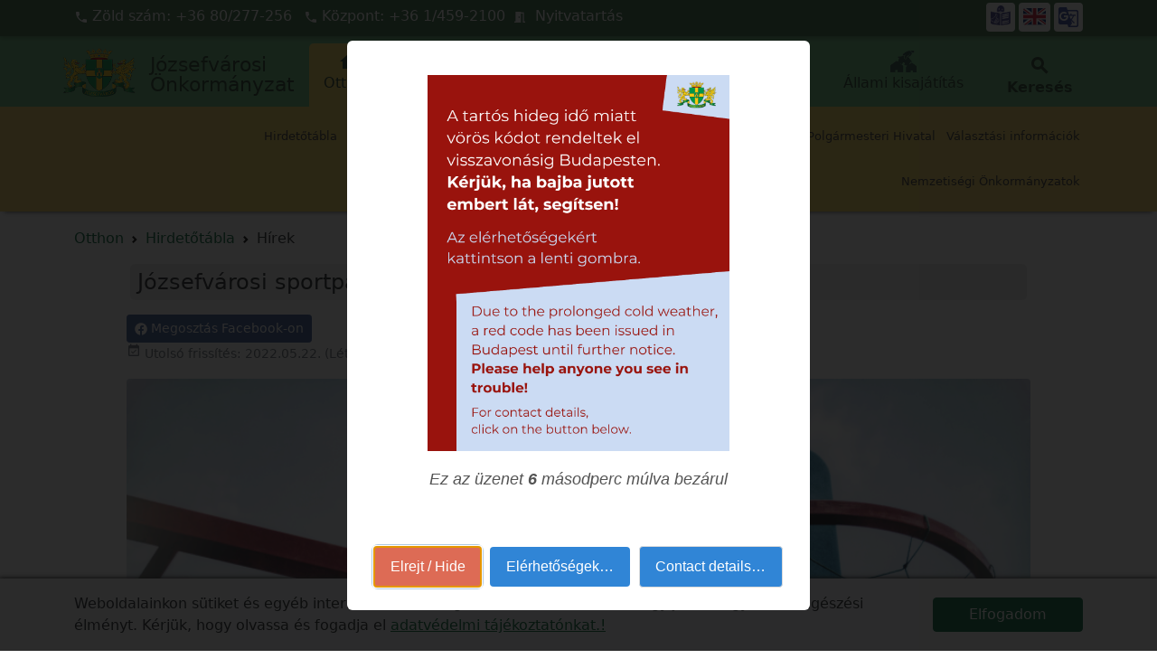

--- FILE ---
content_type: text/html; charset=UTF-8
request_url: https://jozsefvaros.hu/otthon/hirdetotabla/hirek/2022/04/jozsefvarosi-sportpalyazat-2022/
body_size: 69319
content:
<!doctype html>
<html 
lang="hu">
<head>
<meta charset="UTF-8">
<!-- Facebook Meta Tags -->
<meta property="og:url" content="https://jozsefvaros.hu/otthon/hirdetotabla/hirek/2022/04/jozsefvarosi-sportpalyazat-2022/">
<meta property="og:type" content="article">
<meta property="og:title" content="Józsefvárosi sportpályázat &#8211; 2022">
<meta property="og:description" content="A támogatásra rendelkezésre álló keretösszeg 1 millió Ft. A pályázó vissza nem térítendő támogatásban részesül. Budapest Főváros VIII. kerület Józsefvárosi Önkormányzat pályázatot ír ki tevékenységüket Józsefvárosban kifejtő jogi személyiséggel rendelkező társadalmi és sport szervezetek, alapítványok, valamint Józsefvárosban állandó bejelentett lakcímmel rendelkező igazolt sportolók részére. A pályázat célja, hogy az Önkormányzat segítse a sportolni vágyó józsefvárosiakat, [&hellip;]">
<meta property="og:image" content="http://jozsefvaros.hu/downloads/2022/04/sportpalyazat_honlapkep.png">
<meta property="og:image:secure_url" content="https://jozsefvaros.hu/downloads/2022/04/sportpalyazat_honlapkep.png">
<meta property="fb:app_id" content="728146447778342">

<!-- Twitter Meta Tags -->
<meta name="twitter:card" content="summary_large_image">
<meta property="twitter:domain" content="jozsefvaros.hu">
<meta property="twitter:url" content="https://jozsefvaros.hu/otthon/hirdetotabla/hirek/2022/04/jozsefvarosi-sportpalyazat-2022/">
<meta name="twitter:title" content="Józsefvárosi sportpályázat &#8211; 2022">
<meta name="twitter:description" content="A támogatásra rendelkezésre álló keretösszeg 1 millió Ft. A pályázó vissza nem térítendő támogatásban részesül. Budapest Főváros VIII. kerület Józsefvárosi Önkormányzat pályázatot ír ki tevékenységüket Józsefvárosban kifejtő jogi személyiséggel rendelkező társadalmi és sport szervezetek, alapítványok, valamint Józsefvárosban állandó bejelentett lakcímmel rendelkező igazolt sportolók részére. A pályázat célja, hogy az Önkormányzat segítse a sportolni vágyó józsefvárosiakat, [&hellip;]">
<meta name="twitter:image" content="http://jozsefvaros.hu/downloads/2022/04/sportpalyazat_honlapkep.png">
<meta name="viewport" content="width=device-width, initial-scale=1">
<link rel="profile" href="https://gmpg.org/xfn/11">
<!-- Favicons -->
<link rel="apple-touch-icon" sizes="180x180" href="https://jozsefvaros.hu/wp-content/themes/jozsefvaros/img/favicon2/apple-touch-icon.png">
<link rel="icon" type="image/png" sizes="32x32" href="https://jozsefvaros.hu/wp-content/themes/jozsefvaros/img/favicon2/favicon-32x32.png">
<link rel="icon" type="image/png" sizes="16x16" href="https://jozsefvaros.hu/wp-content/themes/jozsefvaros/img/favicon2/favicon-16x16.png">
<link href="https://fonts.googleapis.com/icon?family=Material+Icons" rel="stylesheet">
<meta name="msapplication-TileColor" content="#ffffff">
<meta name="theme-color" content="#ffffff">
<title>Józsefvárosi sportpályázat &#8211; 2022 &#8211; Józsefvárosi Önkormányzat</title>
<meta name='robots' content='max-image-preview:large' />
<link rel="alternate" type="application/rss+xml" title="Józsefvárosi Önkormányzat &raquo; hírcsatorna" href="https://jozsefvaros.hu/feed/" />
<link rel="alternate" type="application/rss+xml" title="Józsefvárosi Önkormányzat &raquo; hozzászólás hírcsatorna" href="https://jozsefvaros.hu/comments/feed/" />
<script>
window._wpemojiSettings = {"baseUrl":"https:\/\/s.w.org\/images\/core\/emoji\/15.0.3\/72x72\/","ext":".png","svgUrl":"https:\/\/s.w.org\/images\/core\/emoji\/15.0.3\/svg\/","svgExt":".svg","source":{"concatemoji":"https:\/\/jozsefvaros.hu\/wp-includes\/js\/wp-emoji-release.min.js?ver=6.5"}};
/*! This file is auto-generated */
!function(i,n){var o,s,e;function c(e){try{var t={supportTests:e,timestamp:(new Date).valueOf()};sessionStorage.setItem(o,JSON.stringify(t))}catch(e){}}function p(e,t,n){e.clearRect(0,0,e.canvas.width,e.canvas.height),e.fillText(t,0,0);var t=new Uint32Array(e.getImageData(0,0,e.canvas.width,e.canvas.height).data),r=(e.clearRect(0,0,e.canvas.width,e.canvas.height),e.fillText(n,0,0),new Uint32Array(e.getImageData(0,0,e.canvas.width,e.canvas.height).data));return t.every(function(e,t){return e===r[t]})}function u(e,t,n){switch(t){case"flag":return n(e,"\ud83c\udff3\ufe0f\u200d\u26a7\ufe0f","\ud83c\udff3\ufe0f\u200b\u26a7\ufe0f")?!1:!n(e,"\ud83c\uddfa\ud83c\uddf3","\ud83c\uddfa\u200b\ud83c\uddf3")&&!n(e,"\ud83c\udff4\udb40\udc67\udb40\udc62\udb40\udc65\udb40\udc6e\udb40\udc67\udb40\udc7f","\ud83c\udff4\u200b\udb40\udc67\u200b\udb40\udc62\u200b\udb40\udc65\u200b\udb40\udc6e\u200b\udb40\udc67\u200b\udb40\udc7f");case"emoji":return!n(e,"\ud83d\udc26\u200d\u2b1b","\ud83d\udc26\u200b\u2b1b")}return!1}function f(e,t,n){var r="undefined"!=typeof WorkerGlobalScope&&self instanceof WorkerGlobalScope?new OffscreenCanvas(300,150):i.createElement("canvas"),a=r.getContext("2d",{willReadFrequently:!0}),o=(a.textBaseline="top",a.font="600 32px Arial",{});return e.forEach(function(e){o[e]=t(a,e,n)}),o}function t(e){var t=i.createElement("script");t.src=e,t.defer=!0,i.head.appendChild(t)}"undefined"!=typeof Promise&&(o="wpEmojiSettingsSupports",s=["flag","emoji"],n.supports={everything:!0,everythingExceptFlag:!0},e=new Promise(function(e){i.addEventListener("DOMContentLoaded",e,{once:!0})}),new Promise(function(t){var n=function(){try{var e=JSON.parse(sessionStorage.getItem(o));if("object"==typeof e&&"number"==typeof e.timestamp&&(new Date).valueOf()<e.timestamp+604800&&"object"==typeof e.supportTests)return e.supportTests}catch(e){}return null}();if(!n){if("undefined"!=typeof Worker&&"undefined"!=typeof OffscreenCanvas&&"undefined"!=typeof URL&&URL.createObjectURL&&"undefined"!=typeof Blob)try{var e="postMessage("+f.toString()+"("+[JSON.stringify(s),u.toString(),p.toString()].join(",")+"));",r=new Blob([e],{type:"text/javascript"}),a=new Worker(URL.createObjectURL(r),{name:"wpTestEmojiSupports"});return void(a.onmessage=function(e){c(n=e.data),a.terminate(),t(n)})}catch(e){}c(n=f(s,u,p))}t(n)}).then(function(e){for(var t in e)n.supports[t]=e[t],n.supports.everything=n.supports.everything&&n.supports[t],"flag"!==t&&(n.supports.everythingExceptFlag=n.supports.everythingExceptFlag&&n.supports[t]);n.supports.everythingExceptFlag=n.supports.everythingExceptFlag&&!n.supports.flag,n.DOMReady=!1,n.readyCallback=function(){n.DOMReady=!0}}).then(function(){return e}).then(function(){var e;n.supports.everything||(n.readyCallback(),(e=n.source||{}).concatemoji?t(e.concatemoji):e.wpemoji&&e.twemoji&&(t(e.twemoji),t(e.wpemoji)))}))}((window,document),window._wpemojiSettings);
</script>
<style id='wp-emoji-styles-inline-css'>

	img.wp-smiley, img.emoji {
		display: inline !important;
		border: none !important;
		box-shadow: none !important;
		height: 1em !important;
		width: 1em !important;
		margin: 0 0.07em !important;
		vertical-align: -0.1em !important;
		background: none !important;
		padding: 0 !important;
	}
</style>
<link rel='stylesheet' id='wp-block-library-css' href='https://jozsefvaros.hu/wp-includes/css/dist/block-library/style.min.css?ver=6.5' media='all' />
<style id='wp-block-library-theme-inline-css'>
.wp-block-audio figcaption{color:#555;font-size:13px;text-align:center}.is-dark-theme .wp-block-audio figcaption{color:#ffffffa6}.wp-block-audio{margin:0 0 1em}.wp-block-code{border:1px solid #ccc;border-radius:4px;font-family:Menlo,Consolas,monaco,monospace;padding:.8em 1em}.wp-block-embed figcaption{color:#555;font-size:13px;text-align:center}.is-dark-theme .wp-block-embed figcaption{color:#ffffffa6}.wp-block-embed{margin:0 0 1em}.blocks-gallery-caption{color:#555;font-size:13px;text-align:center}.is-dark-theme .blocks-gallery-caption{color:#ffffffa6}.wp-block-image figcaption{color:#555;font-size:13px;text-align:center}.is-dark-theme .wp-block-image figcaption{color:#ffffffa6}.wp-block-image{margin:0 0 1em}.wp-block-pullquote{border-bottom:4px solid;border-top:4px solid;color:currentColor;margin-bottom:1.75em}.wp-block-pullquote cite,.wp-block-pullquote footer,.wp-block-pullquote__citation{color:currentColor;font-size:.8125em;font-style:normal;text-transform:uppercase}.wp-block-quote{border-left:.25em solid;margin:0 0 1.75em;padding-left:1em}.wp-block-quote cite,.wp-block-quote footer{color:currentColor;font-size:.8125em;font-style:normal;position:relative}.wp-block-quote.has-text-align-right{border-left:none;border-right:.25em solid;padding-left:0;padding-right:1em}.wp-block-quote.has-text-align-center{border:none;padding-left:0}.wp-block-quote.is-large,.wp-block-quote.is-style-large,.wp-block-quote.is-style-plain{border:none}.wp-block-search .wp-block-search__label{font-weight:700}.wp-block-search__button{border:1px solid #ccc;padding:.375em .625em}:where(.wp-block-group.has-background){padding:1.25em 2.375em}.wp-block-separator.has-css-opacity{opacity:.4}.wp-block-separator{border:none;border-bottom:2px solid;margin-left:auto;margin-right:auto}.wp-block-separator.has-alpha-channel-opacity{opacity:1}.wp-block-separator:not(.is-style-wide):not(.is-style-dots){width:100px}.wp-block-separator.has-background:not(.is-style-dots){border-bottom:none;height:1px}.wp-block-separator.has-background:not(.is-style-wide):not(.is-style-dots){height:2px}.wp-block-table{margin:0 0 1em}.wp-block-table td,.wp-block-table th{word-break:normal}.wp-block-table figcaption{color:#555;font-size:13px;text-align:center}.is-dark-theme .wp-block-table figcaption{color:#ffffffa6}.wp-block-video figcaption{color:#555;font-size:13px;text-align:center}.is-dark-theme .wp-block-video figcaption{color:#ffffffa6}.wp-block-video{margin:0 0 1em}.wp-block-template-part.has-background{margin-bottom:0;margin-top:0;padding:1.25em 2.375em}
</style>
<link rel='stylesheet' id='advanced-posts-listing-advanced-posts-listing-block-style-css' href='https://jozsefvaros.hu/wp-content/plugins/advanced-posts-listing/build/index.css?ver=1.0.5' media='all' />
<style id='classic-theme-styles-inline-css'>
/*! This file is auto-generated */
.wp-block-button__link{color:#fff;background-color:#32373c;border-radius:9999px;box-shadow:none;text-decoration:none;padding:calc(.667em + 2px) calc(1.333em + 2px);font-size:1.125em}.wp-block-file__button{background:#32373c;color:#fff;text-decoration:none}
</style>
<style id='global-styles-inline-css'>
body{--wp--preset--color--black: #000000;--wp--preset--color--cyan-bluish-gray: #abb8c3;--wp--preset--color--white: #ffffff;--wp--preset--color--pale-pink: #f78da7;--wp--preset--color--vivid-red: #cf2e2e;--wp--preset--color--luminous-vivid-orange: #ff6900;--wp--preset--color--luminous-vivid-amber: #fcb900;--wp--preset--color--light-green-cyan: #7bdcb5;--wp--preset--color--vivid-green-cyan: #00d084;--wp--preset--color--pale-cyan-blue: #8ed1fc;--wp--preset--color--vivid-cyan-blue: #0693e3;--wp--preset--color--vivid-purple: #9b51e0;--wp--preset--gradient--vivid-cyan-blue-to-vivid-purple: linear-gradient(135deg,rgba(6,147,227,1) 0%,rgb(155,81,224) 100%);--wp--preset--gradient--light-green-cyan-to-vivid-green-cyan: linear-gradient(135deg,rgb(122,220,180) 0%,rgb(0,208,130) 100%);--wp--preset--gradient--luminous-vivid-amber-to-luminous-vivid-orange: linear-gradient(135deg,rgba(252,185,0,1) 0%,rgba(255,105,0,1) 100%);--wp--preset--gradient--luminous-vivid-orange-to-vivid-red: linear-gradient(135deg,rgba(255,105,0,1) 0%,rgb(207,46,46) 100%);--wp--preset--gradient--very-light-gray-to-cyan-bluish-gray: linear-gradient(135deg,rgb(238,238,238) 0%,rgb(169,184,195) 100%);--wp--preset--gradient--cool-to-warm-spectrum: linear-gradient(135deg,rgb(74,234,220) 0%,rgb(151,120,209) 20%,rgb(207,42,186) 40%,rgb(238,44,130) 60%,rgb(251,105,98) 80%,rgb(254,248,76) 100%);--wp--preset--gradient--blush-light-purple: linear-gradient(135deg,rgb(255,206,236) 0%,rgb(152,150,240) 100%);--wp--preset--gradient--blush-bordeaux: linear-gradient(135deg,rgb(254,205,165) 0%,rgb(254,45,45) 50%,rgb(107,0,62) 100%);--wp--preset--gradient--luminous-dusk: linear-gradient(135deg,rgb(255,203,112) 0%,rgb(199,81,192) 50%,rgb(65,88,208) 100%);--wp--preset--gradient--pale-ocean: linear-gradient(135deg,rgb(255,245,203) 0%,rgb(182,227,212) 50%,rgb(51,167,181) 100%);--wp--preset--gradient--electric-grass: linear-gradient(135deg,rgb(202,248,128) 0%,rgb(113,206,126) 100%);--wp--preset--gradient--midnight: linear-gradient(135deg,rgb(2,3,129) 0%,rgb(40,116,252) 100%);--wp--preset--font-size--small: 13px;--wp--preset--font-size--medium: 20px;--wp--preset--font-size--large: 36px;--wp--preset--font-size--x-large: 42px;--wp--preset--spacing--20: 0.44rem;--wp--preset--spacing--30: 0.67rem;--wp--preset--spacing--40: 1rem;--wp--preset--spacing--50: 1.5rem;--wp--preset--spacing--60: 2.25rem;--wp--preset--spacing--70: 3.38rem;--wp--preset--spacing--80: 5.06rem;--wp--preset--shadow--natural: 6px 6px 9px rgba(0, 0, 0, 0.2);--wp--preset--shadow--deep: 12px 12px 50px rgba(0, 0, 0, 0.4);--wp--preset--shadow--sharp: 6px 6px 0px rgba(0, 0, 0, 0.2);--wp--preset--shadow--outlined: 6px 6px 0px -3px rgba(255, 255, 255, 1), 6px 6px rgba(0, 0, 0, 1);--wp--preset--shadow--crisp: 6px 6px 0px rgba(0, 0, 0, 1);}:where(.is-layout-flex){gap: 0.5em;}:where(.is-layout-grid){gap: 0.5em;}body .is-layout-flow > .alignleft{float: left;margin-inline-start: 0;margin-inline-end: 2em;}body .is-layout-flow > .alignright{float: right;margin-inline-start: 2em;margin-inline-end: 0;}body .is-layout-flow > .aligncenter{margin-left: auto !important;margin-right: auto !important;}body .is-layout-constrained > .alignleft{float: left;margin-inline-start: 0;margin-inline-end: 2em;}body .is-layout-constrained > .alignright{float: right;margin-inline-start: 2em;margin-inline-end: 0;}body .is-layout-constrained > .aligncenter{margin-left: auto !important;margin-right: auto !important;}body .is-layout-constrained > :where(:not(.alignleft):not(.alignright):not(.alignfull)){max-width: var(--wp--style--global--content-size);margin-left: auto !important;margin-right: auto !important;}body .is-layout-constrained > .alignwide{max-width: var(--wp--style--global--wide-size);}body .is-layout-flex{display: flex;}body .is-layout-flex{flex-wrap: wrap;align-items: center;}body .is-layout-flex > *{margin: 0;}body .is-layout-grid{display: grid;}body .is-layout-grid > *{margin: 0;}:where(.wp-block-columns.is-layout-flex){gap: 2em;}:where(.wp-block-columns.is-layout-grid){gap: 2em;}:where(.wp-block-post-template.is-layout-flex){gap: 1.25em;}:where(.wp-block-post-template.is-layout-grid){gap: 1.25em;}.has-black-color{color: var(--wp--preset--color--black) !important;}.has-cyan-bluish-gray-color{color: var(--wp--preset--color--cyan-bluish-gray) !important;}.has-white-color{color: var(--wp--preset--color--white) !important;}.has-pale-pink-color{color: var(--wp--preset--color--pale-pink) !important;}.has-vivid-red-color{color: var(--wp--preset--color--vivid-red) !important;}.has-luminous-vivid-orange-color{color: var(--wp--preset--color--luminous-vivid-orange) !important;}.has-luminous-vivid-amber-color{color: var(--wp--preset--color--luminous-vivid-amber) !important;}.has-light-green-cyan-color{color: var(--wp--preset--color--light-green-cyan) !important;}.has-vivid-green-cyan-color{color: var(--wp--preset--color--vivid-green-cyan) !important;}.has-pale-cyan-blue-color{color: var(--wp--preset--color--pale-cyan-blue) !important;}.has-vivid-cyan-blue-color{color: var(--wp--preset--color--vivid-cyan-blue) !important;}.has-vivid-purple-color{color: var(--wp--preset--color--vivid-purple) !important;}.has-black-background-color{background-color: var(--wp--preset--color--black) !important;}.has-cyan-bluish-gray-background-color{background-color: var(--wp--preset--color--cyan-bluish-gray) !important;}.has-white-background-color{background-color: var(--wp--preset--color--white) !important;}.has-pale-pink-background-color{background-color: var(--wp--preset--color--pale-pink) !important;}.has-vivid-red-background-color{background-color: var(--wp--preset--color--vivid-red) !important;}.has-luminous-vivid-orange-background-color{background-color: var(--wp--preset--color--luminous-vivid-orange) !important;}.has-luminous-vivid-amber-background-color{background-color: var(--wp--preset--color--luminous-vivid-amber) !important;}.has-light-green-cyan-background-color{background-color: var(--wp--preset--color--light-green-cyan) !important;}.has-vivid-green-cyan-background-color{background-color: var(--wp--preset--color--vivid-green-cyan) !important;}.has-pale-cyan-blue-background-color{background-color: var(--wp--preset--color--pale-cyan-blue) !important;}.has-vivid-cyan-blue-background-color{background-color: var(--wp--preset--color--vivid-cyan-blue) !important;}.has-vivid-purple-background-color{background-color: var(--wp--preset--color--vivid-purple) !important;}.has-black-border-color{border-color: var(--wp--preset--color--black) !important;}.has-cyan-bluish-gray-border-color{border-color: var(--wp--preset--color--cyan-bluish-gray) !important;}.has-white-border-color{border-color: var(--wp--preset--color--white) !important;}.has-pale-pink-border-color{border-color: var(--wp--preset--color--pale-pink) !important;}.has-vivid-red-border-color{border-color: var(--wp--preset--color--vivid-red) !important;}.has-luminous-vivid-orange-border-color{border-color: var(--wp--preset--color--luminous-vivid-orange) !important;}.has-luminous-vivid-amber-border-color{border-color: var(--wp--preset--color--luminous-vivid-amber) !important;}.has-light-green-cyan-border-color{border-color: var(--wp--preset--color--light-green-cyan) !important;}.has-vivid-green-cyan-border-color{border-color: var(--wp--preset--color--vivid-green-cyan) !important;}.has-pale-cyan-blue-border-color{border-color: var(--wp--preset--color--pale-cyan-blue) !important;}.has-vivid-cyan-blue-border-color{border-color: var(--wp--preset--color--vivid-cyan-blue) !important;}.has-vivid-purple-border-color{border-color: var(--wp--preset--color--vivid-purple) !important;}.has-vivid-cyan-blue-to-vivid-purple-gradient-background{background: var(--wp--preset--gradient--vivid-cyan-blue-to-vivid-purple) !important;}.has-light-green-cyan-to-vivid-green-cyan-gradient-background{background: var(--wp--preset--gradient--light-green-cyan-to-vivid-green-cyan) !important;}.has-luminous-vivid-amber-to-luminous-vivid-orange-gradient-background{background: var(--wp--preset--gradient--luminous-vivid-amber-to-luminous-vivid-orange) !important;}.has-luminous-vivid-orange-to-vivid-red-gradient-background{background: var(--wp--preset--gradient--luminous-vivid-orange-to-vivid-red) !important;}.has-very-light-gray-to-cyan-bluish-gray-gradient-background{background: var(--wp--preset--gradient--very-light-gray-to-cyan-bluish-gray) !important;}.has-cool-to-warm-spectrum-gradient-background{background: var(--wp--preset--gradient--cool-to-warm-spectrum) !important;}.has-blush-light-purple-gradient-background{background: var(--wp--preset--gradient--blush-light-purple) !important;}.has-blush-bordeaux-gradient-background{background: var(--wp--preset--gradient--blush-bordeaux) !important;}.has-luminous-dusk-gradient-background{background: var(--wp--preset--gradient--luminous-dusk) !important;}.has-pale-ocean-gradient-background{background: var(--wp--preset--gradient--pale-ocean) !important;}.has-electric-grass-gradient-background{background: var(--wp--preset--gradient--electric-grass) !important;}.has-midnight-gradient-background{background: var(--wp--preset--gradient--midnight) !important;}.has-small-font-size{font-size: var(--wp--preset--font-size--small) !important;}.has-medium-font-size{font-size: var(--wp--preset--font-size--medium) !important;}.has-large-font-size{font-size: var(--wp--preset--font-size--large) !important;}.has-x-large-font-size{font-size: var(--wp--preset--font-size--x-large) !important;}
.wp-block-navigation a:where(:not(.wp-element-button)){color: inherit;}
:where(.wp-block-post-template.is-layout-flex){gap: 1.25em;}:where(.wp-block-post-template.is-layout-grid){gap: 1.25em;}
:where(.wp-block-columns.is-layout-flex){gap: 2em;}:where(.wp-block-columns.is-layout-grid){gap: 2em;}
.wp-block-pullquote{font-size: 1.5em;line-height: 1.6;}
</style>
<link rel='stylesheet' id='ub-extension-style-css-css' href='https://jozsefvaros.hu/wp-content/plugins/ultimate-blocks/src/extensions/style.css?ver=6.5' media='all' />
<link rel='stylesheet' id='bs-share-style-css' href='https://jozsefvaros.hu/wp-content/plugins/bs-share-buttons-main/css/bs-share-style.css?ver=6.5' media='all' />
<link rel='stylesheet' id='dashicons-css' href='https://jozsefvaros.hu/wp-includes/css/dashicons.min.css?ver=6.5' media='all' />
<link rel='stylesheet' id='jozsefvaros-style-css' href='https://jozsefvaros.hu/wp-content/themes/jozsefvaros/style.css?ver=202211281558' media='all' />
<link rel='stylesheet' id='jozsefvaros-css' href='https://jozsefvaros.hu/wp-content/themes/jozsefvaros/css/lib/bootstrap.min.css?ver=202511031119' media='all' />
<link rel='stylesheet' id='fontawesome-css' href='https://jozsefvaros.hu/wp-content/themes/jozsefvaros/css/lib/fontawesome.min.css?ver=202111011049' media='all' />
<link rel='stylesheet' id='cookie-consent-css-css' href='https://jozsefvaros.hu/wp-content/themes/jozsefvaros/css/cookie-consent.css?ver=6.5' media='all' />
<link rel='stylesheet' id='dflip-style-css' href='https://jozsefvaros.hu/wp-content/plugins/3d-flipbook-dflip-lite/assets/css/dflip.min.css?ver=2.4.20' media='all' />
<script src="https://jozsefvaros.hu/wp-includes/js/jquery/jquery.min.js?ver=3.7.1" id="jquery-core-js"></script>
<script src="https://jozsefvaros.hu/wp-includes/js/jquery/jquery-migrate.min.js?ver=3.4.1" id="jquery-migrate-js"></script>
<link rel="https://api.w.org/" href="https://jozsefvaros.hu/wp-json/" /><link rel="alternate" type="application/json" href="https://jozsefvaros.hu/wp-json/wp/v2/posts/27352" /><link rel="EditURI" type="application/rsd+xml" title="RSD" href="https://jozsefvaros.hu/xmlrpc.php?rsd" />
<meta name="generator" content="WordPress 6.5" />
<link rel="canonical" href="https://jozsefvaros.hu/otthon/hirdetotabla/hirek/2022/04/jozsefvarosi-sportpalyazat-2022/" />
<link rel='shortlink' href='https://jozsefvaros.hu/?p=27352' />
<link rel="alternate" type="application/json+oembed" href="https://jozsefvaros.hu/wp-json/oembed/1.0/embed?url=https%3A%2F%2Fjozsefvaros.hu%2Fotthon%2Fhirdetotabla%2Fhirek%2F2022%2F04%2Fjozsefvarosi-sportpalyazat-2022%2F" />
<link rel="alternate" type="text/xml+oembed" href="https://jozsefvaros.hu/wp-json/oembed/1.0/embed?url=https%3A%2F%2Fjozsefvaros.hu%2Fotthon%2Fhirdetotabla%2Fhirek%2F2022%2F04%2Fjozsefvarosi-sportpalyazat-2022%2F&#038;format=xml" />

	<style></style>

	<style type="text/css">/** Monday 8th December 2025 19:31:08 UTC (core) **//** THIS FILE IS AUTOMATICALLY GENERATED - DO NOT MAKE MANUAL EDITS! **//** Custom CSS should be added to Mega Menu > Menu Themes > Custom Styling **/.mega-menu-last-modified-1765222268 { content: 'Monday 8th December 2025 19:31:08 UTC'; }#mega-menu-wrap-top-menu, #mega-menu-wrap-top-menu #mega-menu-top-menu, #mega-menu-wrap-top-menu #mega-menu-top-menu ul.mega-sub-menu, #mega-menu-wrap-top-menu #mega-menu-top-menu li.mega-menu-item, #mega-menu-wrap-top-menu #mega-menu-top-menu li.mega-menu-row, #mega-menu-wrap-top-menu #mega-menu-top-menu li.mega-menu-column, #mega-menu-wrap-top-menu #mega-menu-top-menu a.mega-menu-link, #mega-menu-wrap-top-menu #mega-menu-top-menu span.mega-menu-badge {transition: none;border-radius: 0;box-shadow: none;background: none;border: 0;bottom: auto;box-sizing: border-box;clip: auto;color: #666;display: block;float: none;font-family: inherit;font-size: 14px;height: auto;left: auto;line-height: 1.7;list-style-type: none;margin: 0;min-height: auto;max-height: none;min-width: auto;max-width: none;opacity: 1;outline: none;overflow: visible;padding: 0;position: relative;pointer-events: auto;right: auto;text-align: left;text-decoration: none;text-indent: 0;text-transform: none;transform: none;top: auto;vertical-align: baseline;visibility: inherit;width: auto;word-wrap: break-word;white-space: normal;}#mega-menu-wrap-top-menu:before, #mega-menu-wrap-top-menu #mega-menu-top-menu:before, #mega-menu-wrap-top-menu #mega-menu-top-menu ul.mega-sub-menu:before, #mega-menu-wrap-top-menu #mega-menu-top-menu li.mega-menu-item:before, #mega-menu-wrap-top-menu #mega-menu-top-menu li.mega-menu-row:before, #mega-menu-wrap-top-menu #mega-menu-top-menu li.mega-menu-column:before, #mega-menu-wrap-top-menu #mega-menu-top-menu a.mega-menu-link:before, #mega-menu-wrap-top-menu #mega-menu-top-menu span.mega-menu-badge:before, #mega-menu-wrap-top-menu:after, #mega-menu-wrap-top-menu #mega-menu-top-menu:after, #mega-menu-wrap-top-menu #mega-menu-top-menu ul.mega-sub-menu:after, #mega-menu-wrap-top-menu #mega-menu-top-menu li.mega-menu-item:after, #mega-menu-wrap-top-menu #mega-menu-top-menu li.mega-menu-row:after, #mega-menu-wrap-top-menu #mega-menu-top-menu li.mega-menu-column:after, #mega-menu-wrap-top-menu #mega-menu-top-menu a.mega-menu-link:after, #mega-menu-wrap-top-menu #mega-menu-top-menu span.mega-menu-badge:after {display: none;}#mega-menu-wrap-top-menu {border-radius: 0;}@media only screen and (min-width: 11px) {#mega-menu-wrap-top-menu {background: rgba(34, 34, 34, 0);}}#mega-menu-wrap-top-menu.mega-keyboard-navigation .mega-menu-toggle:focus, #mega-menu-wrap-top-menu.mega-keyboard-navigation .mega-toggle-block:focus, #mega-menu-wrap-top-menu.mega-keyboard-navigation .mega-toggle-block a:focus, #mega-menu-wrap-top-menu.mega-keyboard-navigation .mega-toggle-block .mega-search input[type=text]:focus, #mega-menu-wrap-top-menu.mega-keyboard-navigation .mega-toggle-block button.mega-toggle-animated:focus, #mega-menu-wrap-top-menu.mega-keyboard-navigation #mega-menu-top-menu a:focus, #mega-menu-wrap-top-menu.mega-keyboard-navigation #mega-menu-top-menu input:focus, #mega-menu-wrap-top-menu.mega-keyboard-navigation #mega-menu-top-menu li.mega-menu-item a.mega-menu-link:focus {outline: 3px solid #109cde;outline-offset: -3px;}#mega-menu-wrap-top-menu.mega-keyboard-navigation .mega-toggle-block button.mega-toggle-animated:focus {outline-offset: 2px;}#mega-menu-wrap-top-menu.mega-keyboard-navigation > li.mega-menu-item > a.mega-menu-link:focus {background: #0b932e;color: #fff;font-weight: normal;text-decoration: none;border-color: #fff;}@media only screen and (max-width: 10px) {#mega-menu-wrap-top-menu.mega-keyboard-navigation > li.mega-menu-item > a.mega-menu-link:focus {color: #fff;background: #333;}}#mega-menu-wrap-top-menu #mega-menu-top-menu {visibility: visible;text-align: center;padding: 0px 0px 0px 0px;}#mega-menu-wrap-top-menu #mega-menu-top-menu a.mega-menu-link {cursor: pointer;display: inline;}#mega-menu-wrap-top-menu #mega-menu-top-menu a.mega-menu-link .mega-description-group {vertical-align: middle;display: inline-block;transition: none;}#mega-menu-wrap-top-menu #mega-menu-top-menu a.mega-menu-link .mega-description-group .mega-menu-title, #mega-menu-wrap-top-menu #mega-menu-top-menu a.mega-menu-link .mega-description-group .mega-menu-description {transition: none;line-height: 1.5;display: block;}#mega-menu-wrap-top-menu #mega-menu-top-menu a.mega-menu-link .mega-description-group .mega-menu-description {font-style: italic;font-size: 0.8em;text-transform: none;font-weight: normal;}#mega-menu-wrap-top-menu #mega-menu-top-menu li.mega-menu-megamenu li.mega-menu-item.mega-icon-left.mega-has-description.mega-has-icon > a.mega-menu-link {display: flex;align-items: center;}#mega-menu-wrap-top-menu #mega-menu-top-menu li.mega-menu-megamenu li.mega-menu-item.mega-icon-left.mega-has-description.mega-has-icon > a.mega-menu-link:before {flex: 0 0 auto;align-self: flex-start;}#mega-menu-wrap-top-menu #mega-menu-top-menu li.mega-menu-tabbed.mega-menu-megamenu > ul.mega-sub-menu > li.mega-menu-item.mega-icon-left.mega-has-description.mega-has-icon > a.mega-menu-link {display: block;}#mega-menu-wrap-top-menu #mega-menu-top-menu li.mega-menu-item.mega-icon-top > a.mega-menu-link {display: table-cell;vertical-align: middle;line-height: initial;}#mega-menu-wrap-top-menu #mega-menu-top-menu li.mega-menu-item.mega-icon-top > a.mega-menu-link:before {display: block;margin: 0 0 6px 0;text-align: center;}#mega-menu-wrap-top-menu #mega-menu-top-menu li.mega-menu-item.mega-icon-top > a.mega-menu-link > span.mega-title-below {display: inline-block;transition: none;}@media only screen and (max-width: 10px) {#mega-menu-wrap-top-menu #mega-menu-top-menu > li.mega-menu-item.mega-icon-top > a.mega-menu-link {display: block;line-height: 40px;}#mega-menu-wrap-top-menu #mega-menu-top-menu > li.mega-menu-item.mega-icon-top > a.mega-menu-link:before {display: inline-block;margin: 0 6px 0 0;text-align: left;}}#mega-menu-wrap-top-menu #mega-menu-top-menu li.mega-menu-item.mega-icon-right > a.mega-menu-link:before {float: right;margin: 0 0 0 6px;}#mega-menu-wrap-top-menu #mega-menu-top-menu > li.mega-animating > ul.mega-sub-menu {pointer-events: none;}#mega-menu-wrap-top-menu #mega-menu-top-menu li.mega-disable-link > a.mega-menu-link, #mega-menu-wrap-top-menu #mega-menu-top-menu li.mega-menu-megamenu li.mega-disable-link > a.mega-menu-link {cursor: inherit;}#mega-menu-wrap-top-menu #mega-menu-top-menu li.mega-menu-item-has-children.mega-disable-link > a.mega-menu-link, #mega-menu-wrap-top-menu #mega-menu-top-menu li.mega-menu-megamenu > li.mega-menu-item-has-children.mega-disable-link > a.mega-menu-link {cursor: pointer;}#mega-menu-wrap-top-menu #mega-menu-top-menu p {margin-bottom: 10px;}#mega-menu-wrap-top-menu #mega-menu-top-menu input, #mega-menu-wrap-top-menu #mega-menu-top-menu img {max-width: 100%;}#mega-menu-wrap-top-menu #mega-menu-top-menu li.mega-menu-item > ul.mega-sub-menu {display: block;visibility: hidden;opacity: 1;pointer-events: auto;}@media only screen and (max-width: 10px) {#mega-menu-wrap-top-menu #mega-menu-top-menu li.mega-menu-item > ul.mega-sub-menu {display: none;visibility: visible;opacity: 1;}#mega-menu-wrap-top-menu #mega-menu-top-menu li.mega-menu-item.mega-toggle-on > ul.mega-sub-menu, #mega-menu-wrap-top-menu #mega-menu-top-menu li.mega-menu-megamenu.mega-menu-item.mega-toggle-on ul.mega-sub-menu {display: block;}#mega-menu-wrap-top-menu #mega-menu-top-menu li.mega-menu-megamenu.mega-menu-item.mega-toggle-on li.mega-hide-sub-menu-on-mobile > ul.mega-sub-menu, #mega-menu-wrap-top-menu #mega-menu-top-menu li.mega-hide-sub-menu-on-mobile > ul.mega-sub-menu {display: none;}}@media only screen and (min-width: 11px) {#mega-menu-wrap-top-menu #mega-menu-top-menu[data-effect="fade"] li.mega-menu-item > ul.mega-sub-menu {opacity: 0;transition: opacity 200ms ease-in, visibility 200ms ease-in;}#mega-menu-wrap-top-menu #mega-menu-top-menu[data-effect="fade"].mega-no-js li.mega-menu-item:hover > ul.mega-sub-menu, #mega-menu-wrap-top-menu #mega-menu-top-menu[data-effect="fade"].mega-no-js li.mega-menu-item:focus > ul.mega-sub-menu, #mega-menu-wrap-top-menu #mega-menu-top-menu[data-effect="fade"] li.mega-menu-item.mega-toggle-on > ul.mega-sub-menu, #mega-menu-wrap-top-menu #mega-menu-top-menu[data-effect="fade"] li.mega-menu-item.mega-menu-megamenu.mega-toggle-on ul.mega-sub-menu {opacity: 1;}#mega-menu-wrap-top-menu #mega-menu-top-menu[data-effect="fade_up"] li.mega-menu-item.mega-menu-megamenu > ul.mega-sub-menu, #mega-menu-wrap-top-menu #mega-menu-top-menu[data-effect="fade_up"] li.mega-menu-item.mega-menu-flyout ul.mega-sub-menu {opacity: 0;transform: translate(0, 10px);transition: opacity 200ms ease-in, transform 200ms ease-in, visibility 200ms ease-in;}#mega-menu-wrap-top-menu #mega-menu-top-menu[data-effect="fade_up"].mega-no-js li.mega-menu-item:hover > ul.mega-sub-menu, #mega-menu-wrap-top-menu #mega-menu-top-menu[data-effect="fade_up"].mega-no-js li.mega-menu-item:focus > ul.mega-sub-menu, #mega-menu-wrap-top-menu #mega-menu-top-menu[data-effect="fade_up"] li.mega-menu-item.mega-toggle-on > ul.mega-sub-menu, #mega-menu-wrap-top-menu #mega-menu-top-menu[data-effect="fade_up"] li.mega-menu-item.mega-menu-megamenu.mega-toggle-on ul.mega-sub-menu {opacity: 1;transform: translate(0, 0);}#mega-menu-wrap-top-menu #mega-menu-top-menu[data-effect="slide_up"] li.mega-menu-item.mega-menu-megamenu > ul.mega-sub-menu, #mega-menu-wrap-top-menu #mega-menu-top-menu[data-effect="slide_up"] li.mega-menu-item.mega-menu-flyout ul.mega-sub-menu {transform: translate(0, 10px);transition: transform 200ms ease-in, visibility 200ms ease-in;}#mega-menu-wrap-top-menu #mega-menu-top-menu[data-effect="slide_up"].mega-no-js li.mega-menu-item:hover > ul.mega-sub-menu, #mega-menu-wrap-top-menu #mega-menu-top-menu[data-effect="slide_up"].mega-no-js li.mega-menu-item:focus > ul.mega-sub-menu, #mega-menu-wrap-top-menu #mega-menu-top-menu[data-effect="slide_up"] li.mega-menu-item.mega-toggle-on > ul.mega-sub-menu, #mega-menu-wrap-top-menu #mega-menu-top-menu[data-effect="slide_up"] li.mega-menu-item.mega-menu-megamenu.mega-toggle-on ul.mega-sub-menu {transform: translate(0, 0);}}#mega-menu-wrap-top-menu #mega-menu-top-menu li.mega-menu-item.mega-menu-megamenu ul.mega-sub-menu li.mega-collapse-children > ul.mega-sub-menu {display: none;}#mega-menu-wrap-top-menu #mega-menu-top-menu li.mega-menu-item.mega-menu-megamenu ul.mega-sub-menu li.mega-collapse-children.mega-toggle-on > ul.mega-sub-menu {display: block;}#mega-menu-wrap-top-menu #mega-menu-top-menu.mega-no-js li.mega-menu-item:hover > ul.mega-sub-menu, #mega-menu-wrap-top-menu #mega-menu-top-menu.mega-no-js li.mega-menu-item:focus > ul.mega-sub-menu, #mega-menu-wrap-top-menu #mega-menu-top-menu li.mega-menu-item.mega-toggle-on > ul.mega-sub-menu {visibility: visible;}#mega-menu-wrap-top-menu #mega-menu-top-menu li.mega-menu-item.mega-menu-megamenu ul.mega-sub-menu ul.mega-sub-menu {visibility: inherit;opacity: 1;display: block;}#mega-menu-wrap-top-menu #mega-menu-top-menu li.mega-menu-item.mega-menu-megamenu ul.mega-sub-menu li.mega-1-columns > ul.mega-sub-menu > li.mega-menu-item {float: left;width: 100%;}#mega-menu-wrap-top-menu #mega-menu-top-menu li.mega-menu-item.mega-menu-megamenu ul.mega-sub-menu li.mega-2-columns > ul.mega-sub-menu > li.mega-menu-item {float: left;width: 50%;}#mega-menu-wrap-top-menu #mega-menu-top-menu li.mega-menu-item.mega-menu-megamenu ul.mega-sub-menu li.mega-3-columns > ul.mega-sub-menu > li.mega-menu-item {float: left;width: 33.33333%;}#mega-menu-wrap-top-menu #mega-menu-top-menu li.mega-menu-item.mega-menu-megamenu ul.mega-sub-menu li.mega-4-columns > ul.mega-sub-menu > li.mega-menu-item {float: left;width: 25%;}#mega-menu-wrap-top-menu #mega-menu-top-menu li.mega-menu-item.mega-menu-megamenu ul.mega-sub-menu li.mega-5-columns > ul.mega-sub-menu > li.mega-menu-item {float: left;width: 20%;}#mega-menu-wrap-top-menu #mega-menu-top-menu li.mega-menu-item.mega-menu-megamenu ul.mega-sub-menu li.mega-6-columns > ul.mega-sub-menu > li.mega-menu-item {float: left;width: 16.66667%;}#mega-menu-wrap-top-menu #mega-menu-top-menu li.mega-menu-item a[class^='dashicons']:before {font-family: dashicons;}#mega-menu-wrap-top-menu #mega-menu-top-menu li.mega-menu-item a.mega-menu-link:before {display: inline-block;font: inherit;font-family: dashicons;position: static;margin: 0 6px 0 0px;vertical-align: top;-webkit-font-smoothing: antialiased;-moz-osx-font-smoothing: grayscale;color: inherit;background: transparent;height: auto;width: auto;top: auto;}#mega-menu-wrap-top-menu #mega-menu-top-menu li.mega-menu-item.mega-hide-text a.mega-menu-link:before {margin: 0;}#mega-menu-wrap-top-menu #mega-menu-top-menu li.mega-menu-item.mega-hide-text li.mega-menu-item a.mega-menu-link:before {margin: 0 6px 0 0;}#mega-menu-wrap-top-menu #mega-menu-top-menu li.mega-align-bottom-left.mega-toggle-on > a.mega-menu-link {border-radius: 0;}#mega-menu-wrap-top-menu #mega-menu-top-menu li.mega-align-bottom-right > ul.mega-sub-menu {right: 0;}#mega-menu-wrap-top-menu #mega-menu-top-menu li.mega-align-bottom-right.mega-toggle-on > a.mega-menu-link {border-radius: 0;}#mega-menu-wrap-top-menu #mega-menu-top-menu > li.mega-menu-megamenu.mega-menu-item {position: static;}#mega-menu-wrap-top-menu #mega-menu-top-menu > li.mega-menu-item {margin: 0 0px 0 0;display: inline-block;height: auto;vertical-align: middle;}#mega-menu-wrap-top-menu #mega-menu-top-menu > li.mega-menu-item.mega-item-align-right {float: right;}@media only screen and (min-width: 11px) {#mega-menu-wrap-top-menu #mega-menu-top-menu > li.mega-menu-item.mega-item-align-right {margin: 0 0 0 0px;}}@media only screen and (min-width: 11px) {#mega-menu-wrap-top-menu #mega-menu-top-menu > li.mega-menu-item.mega-item-align-float-left {float: left;}}@media only screen and (min-width: 11px) {#mega-menu-wrap-top-menu #mega-menu-top-menu > li.mega-menu-item > a.mega-menu-link:hover {background: #0b932e;color: #fff;font-weight: normal;text-decoration: none;border-color: #fff;}}#mega-menu-wrap-top-menu #mega-menu-top-menu > li.mega-menu-item.mega-toggle-on > a.mega-menu-link {background: #0b932e;color: #fff;font-weight: normal;text-decoration: none;border-color: #fff;}@media only screen and (max-width: 10px) {#mega-menu-wrap-top-menu #mega-menu-top-menu > li.mega-menu-item.mega-toggle-on > a.mega-menu-link {color: #fff;background: #333;}}#mega-menu-wrap-top-menu #mega-menu-top-menu > li.mega-menu-item.mega-current-menu-item > a.mega-menu-link, #mega-menu-wrap-top-menu #mega-menu-top-menu > li.mega-menu-item.mega-current-menu-ancestor > a.mega-menu-link, #mega-menu-wrap-top-menu #mega-menu-top-menu > li.mega-menu-item.mega-current-page-ancestor > a.mega-menu-link {background: #0b932e;color: #fff;font-weight: normal;text-decoration: none;border-color: #fff;}@media only screen and (max-width: 10px) {#mega-menu-wrap-top-menu #mega-menu-top-menu > li.mega-menu-item.mega-current-menu-item > a.mega-menu-link, #mega-menu-wrap-top-menu #mega-menu-top-menu > li.mega-menu-item.mega-current-menu-ancestor > a.mega-menu-link, #mega-menu-wrap-top-menu #mega-menu-top-menu > li.mega-menu-item.mega-current-page-ancestor > a.mega-menu-link {color: #fff;background: #333;}}#mega-menu-wrap-top-menu #mega-menu-top-menu > li.mega-menu-item > a.mega-menu-link {line-height: 35px;height: 35px;padding: 0px 10px 0px 10px;vertical-align: baseline;width: auto;display: block;color: #f1f1f1;text-transform: none;text-decoration: none;text-align: left;text-decoration: none;background: rgba(0, 0, 0, 0);border: 0;border-radius: 0;font-family: inherit;font-size: 18px;font-weight: normal;outline: none;}@media only screen and (min-width: 11px) {#mega-menu-wrap-top-menu #mega-menu-top-menu > li.mega-menu-item.mega-multi-line > a.mega-menu-link {line-height: inherit;display: table-cell;vertical-align: middle;}}@media only screen and (max-width: 10px) {#mega-menu-wrap-top-menu #mega-menu-top-menu > li.mega-menu-item.mega-multi-line > a.mega-menu-link br {display: none;}}@media only screen and (max-width: 10px) {#mega-menu-wrap-top-menu #mega-menu-top-menu > li.mega-menu-item {display: list-item;margin: 0;clear: both;border: 0;}#mega-menu-wrap-top-menu #mega-menu-top-menu > li.mega-menu-item.mega-item-align-right {float: none;}#mega-menu-wrap-top-menu #mega-menu-top-menu > li.mega-menu-item > a.mega-menu-link {border-radius: 0;border: 0;margin: 0;line-height: 40px;height: 40px;padding: 0 10px;background: transparent;text-align: left;color: #fff;font-size: 14px;}}#mega-menu-wrap-top-menu #mega-menu-top-menu li.mega-menu-megamenu > ul.mega-sub-menu > li.mega-menu-row {width: 100%;float: left;}#mega-menu-wrap-top-menu #mega-menu-top-menu li.mega-menu-megamenu > ul.mega-sub-menu > li.mega-menu-row .mega-menu-column {float: left;min-height: 1px;}@media only screen and (min-width: 11px) {#mega-menu-wrap-top-menu #mega-menu-top-menu li.mega-menu-megamenu > ul.mega-sub-menu > li.mega-menu-row > ul.mega-sub-menu > li.mega-menu-columns-1-of-1 {width: 100%;}#mega-menu-wrap-top-menu #mega-menu-top-menu li.mega-menu-megamenu > ul.mega-sub-menu > li.mega-menu-row > ul.mega-sub-menu > li.mega-menu-columns-1-of-2 {width: 50%;}#mega-menu-wrap-top-menu #mega-menu-top-menu li.mega-menu-megamenu > ul.mega-sub-menu > li.mega-menu-row > ul.mega-sub-menu > li.mega-menu-columns-2-of-2 {width: 100%;}#mega-menu-wrap-top-menu #mega-menu-top-menu li.mega-menu-megamenu > ul.mega-sub-menu > li.mega-menu-row > ul.mega-sub-menu > li.mega-menu-columns-1-of-3 {width: 33.33333%;}#mega-menu-wrap-top-menu #mega-menu-top-menu li.mega-menu-megamenu > ul.mega-sub-menu > li.mega-menu-row > ul.mega-sub-menu > li.mega-menu-columns-2-of-3 {width: 66.66667%;}#mega-menu-wrap-top-menu #mega-menu-top-menu li.mega-menu-megamenu > ul.mega-sub-menu > li.mega-menu-row > ul.mega-sub-menu > li.mega-menu-columns-3-of-3 {width: 100%;}#mega-menu-wrap-top-menu #mega-menu-top-menu li.mega-menu-megamenu > ul.mega-sub-menu > li.mega-menu-row > ul.mega-sub-menu > li.mega-menu-columns-1-of-4 {width: 25%;}#mega-menu-wrap-top-menu #mega-menu-top-menu li.mega-menu-megamenu > ul.mega-sub-menu > li.mega-menu-row > ul.mega-sub-menu > li.mega-menu-columns-2-of-4 {width: 50%;}#mega-menu-wrap-top-menu #mega-menu-top-menu li.mega-menu-megamenu > ul.mega-sub-menu > li.mega-menu-row > ul.mega-sub-menu > li.mega-menu-columns-3-of-4 {width: 75%;}#mega-menu-wrap-top-menu #mega-menu-top-menu li.mega-menu-megamenu > ul.mega-sub-menu > li.mega-menu-row > ul.mega-sub-menu > li.mega-menu-columns-4-of-4 {width: 100%;}#mega-menu-wrap-top-menu #mega-menu-top-menu li.mega-menu-megamenu > ul.mega-sub-menu > li.mega-menu-row > ul.mega-sub-menu > li.mega-menu-columns-1-of-5 {width: 20%;}#mega-menu-wrap-top-menu #mega-menu-top-menu li.mega-menu-megamenu > ul.mega-sub-menu > li.mega-menu-row > ul.mega-sub-menu > li.mega-menu-columns-2-of-5 {width: 40%;}#mega-menu-wrap-top-menu #mega-menu-top-menu li.mega-menu-megamenu > ul.mega-sub-menu > li.mega-menu-row > ul.mega-sub-menu > li.mega-menu-columns-3-of-5 {width: 60%;}#mega-menu-wrap-top-menu #mega-menu-top-menu li.mega-menu-megamenu > ul.mega-sub-menu > li.mega-menu-row > ul.mega-sub-menu > li.mega-menu-columns-4-of-5 {width: 80%;}#mega-menu-wrap-top-menu #mega-menu-top-menu li.mega-menu-megamenu > ul.mega-sub-menu > li.mega-menu-row > ul.mega-sub-menu > li.mega-menu-columns-5-of-5 {width: 100%;}#mega-menu-wrap-top-menu #mega-menu-top-menu li.mega-menu-megamenu > ul.mega-sub-menu > li.mega-menu-row > ul.mega-sub-menu > li.mega-menu-columns-1-of-6 {width: 16.66667%;}#mega-menu-wrap-top-menu #mega-menu-top-menu li.mega-menu-megamenu > ul.mega-sub-menu > li.mega-menu-row > ul.mega-sub-menu > li.mega-menu-columns-2-of-6 {width: 33.33333%;}#mega-menu-wrap-top-menu #mega-menu-top-menu li.mega-menu-megamenu > ul.mega-sub-menu > li.mega-menu-row > ul.mega-sub-menu > li.mega-menu-columns-3-of-6 {width: 50%;}#mega-menu-wrap-top-menu #mega-menu-top-menu li.mega-menu-megamenu > ul.mega-sub-menu > li.mega-menu-row > ul.mega-sub-menu > li.mega-menu-columns-4-of-6 {width: 66.66667%;}#mega-menu-wrap-top-menu #mega-menu-top-menu li.mega-menu-megamenu > ul.mega-sub-menu > li.mega-menu-row > ul.mega-sub-menu > li.mega-menu-columns-5-of-6 {width: 83.33333%;}#mega-menu-wrap-top-menu #mega-menu-top-menu li.mega-menu-megamenu > ul.mega-sub-menu > li.mega-menu-row > ul.mega-sub-menu > li.mega-menu-columns-6-of-6 {width: 100%;}#mega-menu-wrap-top-menu #mega-menu-top-menu li.mega-menu-megamenu > ul.mega-sub-menu > li.mega-menu-row > ul.mega-sub-menu > li.mega-menu-columns-1-of-7 {width: 14.28571%;}#mega-menu-wrap-top-menu #mega-menu-top-menu li.mega-menu-megamenu > ul.mega-sub-menu > li.mega-menu-row > ul.mega-sub-menu > li.mega-menu-columns-2-of-7 {width: 28.57143%;}#mega-menu-wrap-top-menu #mega-menu-top-menu li.mega-menu-megamenu > ul.mega-sub-menu > li.mega-menu-row > ul.mega-sub-menu > li.mega-menu-columns-3-of-7 {width: 42.85714%;}#mega-menu-wrap-top-menu #mega-menu-top-menu li.mega-menu-megamenu > ul.mega-sub-menu > li.mega-menu-row > ul.mega-sub-menu > li.mega-menu-columns-4-of-7 {width: 57.14286%;}#mega-menu-wrap-top-menu #mega-menu-top-menu li.mega-menu-megamenu > ul.mega-sub-menu > li.mega-menu-row > ul.mega-sub-menu > li.mega-menu-columns-5-of-7 {width: 71.42857%;}#mega-menu-wrap-top-menu #mega-menu-top-menu li.mega-menu-megamenu > ul.mega-sub-menu > li.mega-menu-row > ul.mega-sub-menu > li.mega-menu-columns-6-of-7 {width: 85.71429%;}#mega-menu-wrap-top-menu #mega-menu-top-menu li.mega-menu-megamenu > ul.mega-sub-menu > li.mega-menu-row > ul.mega-sub-menu > li.mega-menu-columns-7-of-7 {width: 100%;}#mega-menu-wrap-top-menu #mega-menu-top-menu li.mega-menu-megamenu > ul.mega-sub-menu > li.mega-menu-row > ul.mega-sub-menu > li.mega-menu-columns-1-of-8 {width: 12.5%;}#mega-menu-wrap-top-menu #mega-menu-top-menu li.mega-menu-megamenu > ul.mega-sub-menu > li.mega-menu-row > ul.mega-sub-menu > li.mega-menu-columns-2-of-8 {width: 25%;}#mega-menu-wrap-top-menu #mega-menu-top-menu li.mega-menu-megamenu > ul.mega-sub-menu > li.mega-menu-row > ul.mega-sub-menu > li.mega-menu-columns-3-of-8 {width: 37.5%;}#mega-menu-wrap-top-menu #mega-menu-top-menu li.mega-menu-megamenu > ul.mega-sub-menu > li.mega-menu-row > ul.mega-sub-menu > li.mega-menu-columns-4-of-8 {width: 50%;}#mega-menu-wrap-top-menu #mega-menu-top-menu li.mega-menu-megamenu > ul.mega-sub-menu > li.mega-menu-row > ul.mega-sub-menu > li.mega-menu-columns-5-of-8 {width: 62.5%;}#mega-menu-wrap-top-menu #mega-menu-top-menu li.mega-menu-megamenu > ul.mega-sub-menu > li.mega-menu-row > ul.mega-sub-menu > li.mega-menu-columns-6-of-8 {width: 75%;}#mega-menu-wrap-top-menu #mega-menu-top-menu li.mega-menu-megamenu > ul.mega-sub-menu > li.mega-menu-row > ul.mega-sub-menu > li.mega-menu-columns-7-of-8 {width: 87.5%;}#mega-menu-wrap-top-menu #mega-menu-top-menu li.mega-menu-megamenu > ul.mega-sub-menu > li.mega-menu-row > ul.mega-sub-menu > li.mega-menu-columns-8-of-8 {width: 100%;}#mega-menu-wrap-top-menu #mega-menu-top-menu li.mega-menu-megamenu > ul.mega-sub-menu > li.mega-menu-row > ul.mega-sub-menu > li.mega-menu-columns-1-of-9 {width: 11.11111%;}#mega-menu-wrap-top-menu #mega-menu-top-menu li.mega-menu-megamenu > ul.mega-sub-menu > li.mega-menu-row > ul.mega-sub-menu > li.mega-menu-columns-2-of-9 {width: 22.22222%;}#mega-menu-wrap-top-menu #mega-menu-top-menu li.mega-menu-megamenu > ul.mega-sub-menu > li.mega-menu-row > ul.mega-sub-menu > li.mega-menu-columns-3-of-9 {width: 33.33333%;}#mega-menu-wrap-top-menu #mega-menu-top-menu li.mega-menu-megamenu > ul.mega-sub-menu > li.mega-menu-row > ul.mega-sub-menu > li.mega-menu-columns-4-of-9 {width: 44.44444%;}#mega-menu-wrap-top-menu #mega-menu-top-menu li.mega-menu-megamenu > ul.mega-sub-menu > li.mega-menu-row > ul.mega-sub-menu > li.mega-menu-columns-5-of-9 {width: 55.55556%;}#mega-menu-wrap-top-menu #mega-menu-top-menu li.mega-menu-megamenu > ul.mega-sub-menu > li.mega-menu-row > ul.mega-sub-menu > li.mega-menu-columns-6-of-9 {width: 66.66667%;}#mega-menu-wrap-top-menu #mega-menu-top-menu li.mega-menu-megamenu > ul.mega-sub-menu > li.mega-menu-row > ul.mega-sub-menu > li.mega-menu-columns-7-of-9 {width: 77.77778%;}#mega-menu-wrap-top-menu #mega-menu-top-menu li.mega-menu-megamenu > ul.mega-sub-menu > li.mega-menu-row > ul.mega-sub-menu > li.mega-menu-columns-8-of-9 {width: 88.88889%;}#mega-menu-wrap-top-menu #mega-menu-top-menu li.mega-menu-megamenu > ul.mega-sub-menu > li.mega-menu-row > ul.mega-sub-menu > li.mega-menu-columns-9-of-9 {width: 100%;}#mega-menu-wrap-top-menu #mega-menu-top-menu li.mega-menu-megamenu > ul.mega-sub-menu > li.mega-menu-row > ul.mega-sub-menu > li.mega-menu-columns-1-of-10 {width: 10%;}#mega-menu-wrap-top-menu #mega-menu-top-menu li.mega-menu-megamenu > ul.mega-sub-menu > li.mega-menu-row > ul.mega-sub-menu > li.mega-menu-columns-2-of-10 {width: 20%;}#mega-menu-wrap-top-menu #mega-menu-top-menu li.mega-menu-megamenu > ul.mega-sub-menu > li.mega-menu-row > ul.mega-sub-menu > li.mega-menu-columns-3-of-10 {width: 30%;}#mega-menu-wrap-top-menu #mega-menu-top-menu li.mega-menu-megamenu > ul.mega-sub-menu > li.mega-menu-row > ul.mega-sub-menu > li.mega-menu-columns-4-of-10 {width: 40%;}#mega-menu-wrap-top-menu #mega-menu-top-menu li.mega-menu-megamenu > ul.mega-sub-menu > li.mega-menu-row > ul.mega-sub-menu > li.mega-menu-columns-5-of-10 {width: 50%;}#mega-menu-wrap-top-menu #mega-menu-top-menu li.mega-menu-megamenu > ul.mega-sub-menu > li.mega-menu-row > ul.mega-sub-menu > li.mega-menu-columns-6-of-10 {width: 60%;}#mega-menu-wrap-top-menu #mega-menu-top-menu li.mega-menu-megamenu > ul.mega-sub-menu > li.mega-menu-row > ul.mega-sub-menu > li.mega-menu-columns-7-of-10 {width: 70%;}#mega-menu-wrap-top-menu #mega-menu-top-menu li.mega-menu-megamenu > ul.mega-sub-menu > li.mega-menu-row > ul.mega-sub-menu > li.mega-menu-columns-8-of-10 {width: 80%;}#mega-menu-wrap-top-menu #mega-menu-top-menu li.mega-menu-megamenu > ul.mega-sub-menu > li.mega-menu-row > ul.mega-sub-menu > li.mega-menu-columns-9-of-10 {width: 90%;}#mega-menu-wrap-top-menu #mega-menu-top-menu li.mega-menu-megamenu > ul.mega-sub-menu > li.mega-menu-row > ul.mega-sub-menu > li.mega-menu-columns-10-of-10 {width: 100%;}#mega-menu-wrap-top-menu #mega-menu-top-menu li.mega-menu-megamenu > ul.mega-sub-menu > li.mega-menu-row > ul.mega-sub-menu > li.mega-menu-columns-1-of-11 {width: 9.09091%;}#mega-menu-wrap-top-menu #mega-menu-top-menu li.mega-menu-megamenu > ul.mega-sub-menu > li.mega-menu-row > ul.mega-sub-menu > li.mega-menu-columns-2-of-11 {width: 18.18182%;}#mega-menu-wrap-top-menu #mega-menu-top-menu li.mega-menu-megamenu > ul.mega-sub-menu > li.mega-menu-row > ul.mega-sub-menu > li.mega-menu-columns-3-of-11 {width: 27.27273%;}#mega-menu-wrap-top-menu #mega-menu-top-menu li.mega-menu-megamenu > ul.mega-sub-menu > li.mega-menu-row > ul.mega-sub-menu > li.mega-menu-columns-4-of-11 {width: 36.36364%;}#mega-menu-wrap-top-menu #mega-menu-top-menu li.mega-menu-megamenu > ul.mega-sub-menu > li.mega-menu-row > ul.mega-sub-menu > li.mega-menu-columns-5-of-11 {width: 45.45455%;}#mega-menu-wrap-top-menu #mega-menu-top-menu li.mega-menu-megamenu > ul.mega-sub-menu > li.mega-menu-row > ul.mega-sub-menu > li.mega-menu-columns-6-of-11 {width: 54.54545%;}#mega-menu-wrap-top-menu #mega-menu-top-menu li.mega-menu-megamenu > ul.mega-sub-menu > li.mega-menu-row > ul.mega-sub-menu > li.mega-menu-columns-7-of-11 {width: 63.63636%;}#mega-menu-wrap-top-menu #mega-menu-top-menu li.mega-menu-megamenu > ul.mega-sub-menu > li.mega-menu-row > ul.mega-sub-menu > li.mega-menu-columns-8-of-11 {width: 72.72727%;}#mega-menu-wrap-top-menu #mega-menu-top-menu li.mega-menu-megamenu > ul.mega-sub-menu > li.mega-menu-row > ul.mega-sub-menu > li.mega-menu-columns-9-of-11 {width: 81.81818%;}#mega-menu-wrap-top-menu #mega-menu-top-menu li.mega-menu-megamenu > ul.mega-sub-menu > li.mega-menu-row > ul.mega-sub-menu > li.mega-menu-columns-10-of-11 {width: 90.90909%;}#mega-menu-wrap-top-menu #mega-menu-top-menu li.mega-menu-megamenu > ul.mega-sub-menu > li.mega-menu-row > ul.mega-sub-menu > li.mega-menu-columns-11-of-11 {width: 100%;}#mega-menu-wrap-top-menu #mega-menu-top-menu li.mega-menu-megamenu > ul.mega-sub-menu > li.mega-menu-row > ul.mega-sub-menu > li.mega-menu-columns-1-of-12 {width: 8.33333%;}#mega-menu-wrap-top-menu #mega-menu-top-menu li.mega-menu-megamenu > ul.mega-sub-menu > li.mega-menu-row > ul.mega-sub-menu > li.mega-menu-columns-2-of-12 {width: 16.66667%;}#mega-menu-wrap-top-menu #mega-menu-top-menu li.mega-menu-megamenu > ul.mega-sub-menu > li.mega-menu-row > ul.mega-sub-menu > li.mega-menu-columns-3-of-12 {width: 25%;}#mega-menu-wrap-top-menu #mega-menu-top-menu li.mega-menu-megamenu > ul.mega-sub-menu > li.mega-menu-row > ul.mega-sub-menu > li.mega-menu-columns-4-of-12 {width: 33.33333%;}#mega-menu-wrap-top-menu #mega-menu-top-menu li.mega-menu-megamenu > ul.mega-sub-menu > li.mega-menu-row > ul.mega-sub-menu > li.mega-menu-columns-5-of-12 {width: 41.66667%;}#mega-menu-wrap-top-menu #mega-menu-top-menu li.mega-menu-megamenu > ul.mega-sub-menu > li.mega-menu-row > ul.mega-sub-menu > li.mega-menu-columns-6-of-12 {width: 50%;}#mega-menu-wrap-top-menu #mega-menu-top-menu li.mega-menu-megamenu > ul.mega-sub-menu > li.mega-menu-row > ul.mega-sub-menu > li.mega-menu-columns-7-of-12 {width: 58.33333%;}#mega-menu-wrap-top-menu #mega-menu-top-menu li.mega-menu-megamenu > ul.mega-sub-menu > li.mega-menu-row > ul.mega-sub-menu > li.mega-menu-columns-8-of-12 {width: 66.66667%;}#mega-menu-wrap-top-menu #mega-menu-top-menu li.mega-menu-megamenu > ul.mega-sub-menu > li.mega-menu-row > ul.mega-sub-menu > li.mega-menu-columns-9-of-12 {width: 75%;}#mega-menu-wrap-top-menu #mega-menu-top-menu li.mega-menu-megamenu > ul.mega-sub-menu > li.mega-menu-row > ul.mega-sub-menu > li.mega-menu-columns-10-of-12 {width: 83.33333%;}#mega-menu-wrap-top-menu #mega-menu-top-menu li.mega-menu-megamenu > ul.mega-sub-menu > li.mega-menu-row > ul.mega-sub-menu > li.mega-menu-columns-11-of-12 {width: 91.66667%;}#mega-menu-wrap-top-menu #mega-menu-top-menu li.mega-menu-megamenu > ul.mega-sub-menu > li.mega-menu-row > ul.mega-sub-menu > li.mega-menu-columns-12-of-12 {width: 100%;}}@media only screen and (max-width: 10px) {#mega-menu-wrap-top-menu #mega-menu-top-menu li.mega-menu-megamenu > ul.mega-sub-menu > li.mega-menu-row > ul.mega-sub-menu > li.mega-menu-column {width: 100%;clear: both;}}#mega-menu-wrap-top-menu #mega-menu-top-menu li.mega-menu-megamenu > ul.mega-sub-menu > li.mega-menu-row .mega-menu-column > ul.mega-sub-menu > li.mega-menu-item {padding: 15px 15px 15px 15px;width: 100%;}#mega-menu-wrap-top-menu #mega-menu-top-menu > li.mega-menu-megamenu > ul.mega-sub-menu {z-index: 10000;border-radius: 0;background: #f1f1f1;border: 0;padding: 0px 0px 0px 0px;position: absolute;width: 100%;max-width: none;left: 0;}@media only screen and (max-width: 10px) {#mega-menu-wrap-top-menu #mega-menu-top-menu > li.mega-menu-megamenu > ul.mega-sub-menu {float: left;position: static;width: 100%;}}@media only screen and (min-width: 11px) {#mega-menu-wrap-top-menu #mega-menu-top-menu > li.mega-menu-megamenu > ul.mega-sub-menu li.mega-menu-columns-1-of-1 {width: 100%;}#mega-menu-wrap-top-menu #mega-menu-top-menu > li.mega-menu-megamenu > ul.mega-sub-menu li.mega-menu-columns-1-of-2 {width: 50%;}#mega-menu-wrap-top-menu #mega-menu-top-menu > li.mega-menu-megamenu > ul.mega-sub-menu li.mega-menu-columns-2-of-2 {width: 100%;}#mega-menu-wrap-top-menu #mega-menu-top-menu > li.mega-menu-megamenu > ul.mega-sub-menu li.mega-menu-columns-1-of-3 {width: 33.33333%;}#mega-menu-wrap-top-menu #mega-menu-top-menu > li.mega-menu-megamenu > ul.mega-sub-menu li.mega-menu-columns-2-of-3 {width: 66.66667%;}#mega-menu-wrap-top-menu #mega-menu-top-menu > li.mega-menu-megamenu > ul.mega-sub-menu li.mega-menu-columns-3-of-3 {width: 100%;}#mega-menu-wrap-top-menu #mega-menu-top-menu > li.mega-menu-megamenu > ul.mega-sub-menu li.mega-menu-columns-1-of-4 {width: 25%;}#mega-menu-wrap-top-menu #mega-menu-top-menu > li.mega-menu-megamenu > ul.mega-sub-menu li.mega-menu-columns-2-of-4 {width: 50%;}#mega-menu-wrap-top-menu #mega-menu-top-menu > li.mega-menu-megamenu > ul.mega-sub-menu li.mega-menu-columns-3-of-4 {width: 75%;}#mega-menu-wrap-top-menu #mega-menu-top-menu > li.mega-menu-megamenu > ul.mega-sub-menu li.mega-menu-columns-4-of-4 {width: 100%;}#mega-menu-wrap-top-menu #mega-menu-top-menu > li.mega-menu-megamenu > ul.mega-sub-menu li.mega-menu-columns-1-of-5 {width: 20%;}#mega-menu-wrap-top-menu #mega-menu-top-menu > li.mega-menu-megamenu > ul.mega-sub-menu li.mega-menu-columns-2-of-5 {width: 40%;}#mega-menu-wrap-top-menu #mega-menu-top-menu > li.mega-menu-megamenu > ul.mega-sub-menu li.mega-menu-columns-3-of-5 {width: 60%;}#mega-menu-wrap-top-menu #mega-menu-top-menu > li.mega-menu-megamenu > ul.mega-sub-menu li.mega-menu-columns-4-of-5 {width: 80%;}#mega-menu-wrap-top-menu #mega-menu-top-menu > li.mega-menu-megamenu > ul.mega-sub-menu li.mega-menu-columns-5-of-5 {width: 100%;}#mega-menu-wrap-top-menu #mega-menu-top-menu > li.mega-menu-megamenu > ul.mega-sub-menu li.mega-menu-columns-1-of-6 {width: 16.66667%;}#mega-menu-wrap-top-menu #mega-menu-top-menu > li.mega-menu-megamenu > ul.mega-sub-menu li.mega-menu-columns-2-of-6 {width: 33.33333%;}#mega-menu-wrap-top-menu #mega-menu-top-menu > li.mega-menu-megamenu > ul.mega-sub-menu li.mega-menu-columns-3-of-6 {width: 50%;}#mega-menu-wrap-top-menu #mega-menu-top-menu > li.mega-menu-megamenu > ul.mega-sub-menu li.mega-menu-columns-4-of-6 {width: 66.66667%;}#mega-menu-wrap-top-menu #mega-menu-top-menu > li.mega-menu-megamenu > ul.mega-sub-menu li.mega-menu-columns-5-of-6 {width: 83.33333%;}#mega-menu-wrap-top-menu #mega-menu-top-menu > li.mega-menu-megamenu > ul.mega-sub-menu li.mega-menu-columns-6-of-6 {width: 100%;}#mega-menu-wrap-top-menu #mega-menu-top-menu > li.mega-menu-megamenu > ul.mega-sub-menu li.mega-menu-columns-1-of-7 {width: 14.28571%;}#mega-menu-wrap-top-menu #mega-menu-top-menu > li.mega-menu-megamenu > ul.mega-sub-menu li.mega-menu-columns-2-of-7 {width: 28.57143%;}#mega-menu-wrap-top-menu #mega-menu-top-menu > li.mega-menu-megamenu > ul.mega-sub-menu li.mega-menu-columns-3-of-7 {width: 42.85714%;}#mega-menu-wrap-top-menu #mega-menu-top-menu > li.mega-menu-megamenu > ul.mega-sub-menu li.mega-menu-columns-4-of-7 {width: 57.14286%;}#mega-menu-wrap-top-menu #mega-menu-top-menu > li.mega-menu-megamenu > ul.mega-sub-menu li.mega-menu-columns-5-of-7 {width: 71.42857%;}#mega-menu-wrap-top-menu #mega-menu-top-menu > li.mega-menu-megamenu > ul.mega-sub-menu li.mega-menu-columns-6-of-7 {width: 85.71429%;}#mega-menu-wrap-top-menu #mega-menu-top-menu > li.mega-menu-megamenu > ul.mega-sub-menu li.mega-menu-columns-7-of-7 {width: 100%;}#mega-menu-wrap-top-menu #mega-menu-top-menu > li.mega-menu-megamenu > ul.mega-sub-menu li.mega-menu-columns-1-of-8 {width: 12.5%;}#mega-menu-wrap-top-menu #mega-menu-top-menu > li.mega-menu-megamenu > ul.mega-sub-menu li.mega-menu-columns-2-of-8 {width: 25%;}#mega-menu-wrap-top-menu #mega-menu-top-menu > li.mega-menu-megamenu > ul.mega-sub-menu li.mega-menu-columns-3-of-8 {width: 37.5%;}#mega-menu-wrap-top-menu #mega-menu-top-menu > li.mega-menu-megamenu > ul.mega-sub-menu li.mega-menu-columns-4-of-8 {width: 50%;}#mega-menu-wrap-top-menu #mega-menu-top-menu > li.mega-menu-megamenu > ul.mega-sub-menu li.mega-menu-columns-5-of-8 {width: 62.5%;}#mega-menu-wrap-top-menu #mega-menu-top-menu > li.mega-menu-megamenu > ul.mega-sub-menu li.mega-menu-columns-6-of-8 {width: 75%;}#mega-menu-wrap-top-menu #mega-menu-top-menu > li.mega-menu-megamenu > ul.mega-sub-menu li.mega-menu-columns-7-of-8 {width: 87.5%;}#mega-menu-wrap-top-menu #mega-menu-top-menu > li.mega-menu-megamenu > ul.mega-sub-menu li.mega-menu-columns-8-of-8 {width: 100%;}#mega-menu-wrap-top-menu #mega-menu-top-menu > li.mega-menu-megamenu > ul.mega-sub-menu li.mega-menu-columns-1-of-9 {width: 11.11111%;}#mega-menu-wrap-top-menu #mega-menu-top-menu > li.mega-menu-megamenu > ul.mega-sub-menu li.mega-menu-columns-2-of-9 {width: 22.22222%;}#mega-menu-wrap-top-menu #mega-menu-top-menu > li.mega-menu-megamenu > ul.mega-sub-menu li.mega-menu-columns-3-of-9 {width: 33.33333%;}#mega-menu-wrap-top-menu #mega-menu-top-menu > li.mega-menu-megamenu > ul.mega-sub-menu li.mega-menu-columns-4-of-9 {width: 44.44444%;}#mega-menu-wrap-top-menu #mega-menu-top-menu > li.mega-menu-megamenu > ul.mega-sub-menu li.mega-menu-columns-5-of-9 {width: 55.55556%;}#mega-menu-wrap-top-menu #mega-menu-top-menu > li.mega-menu-megamenu > ul.mega-sub-menu li.mega-menu-columns-6-of-9 {width: 66.66667%;}#mega-menu-wrap-top-menu #mega-menu-top-menu > li.mega-menu-megamenu > ul.mega-sub-menu li.mega-menu-columns-7-of-9 {width: 77.77778%;}#mega-menu-wrap-top-menu #mega-menu-top-menu > li.mega-menu-megamenu > ul.mega-sub-menu li.mega-menu-columns-8-of-9 {width: 88.88889%;}#mega-menu-wrap-top-menu #mega-menu-top-menu > li.mega-menu-megamenu > ul.mega-sub-menu li.mega-menu-columns-9-of-9 {width: 100%;}#mega-menu-wrap-top-menu #mega-menu-top-menu > li.mega-menu-megamenu > ul.mega-sub-menu li.mega-menu-columns-1-of-10 {width: 10%;}#mega-menu-wrap-top-menu #mega-menu-top-menu > li.mega-menu-megamenu > ul.mega-sub-menu li.mega-menu-columns-2-of-10 {width: 20%;}#mega-menu-wrap-top-menu #mega-menu-top-menu > li.mega-menu-megamenu > ul.mega-sub-menu li.mega-menu-columns-3-of-10 {width: 30%;}#mega-menu-wrap-top-menu #mega-menu-top-menu > li.mega-menu-megamenu > ul.mega-sub-menu li.mega-menu-columns-4-of-10 {width: 40%;}#mega-menu-wrap-top-menu #mega-menu-top-menu > li.mega-menu-megamenu > ul.mega-sub-menu li.mega-menu-columns-5-of-10 {width: 50%;}#mega-menu-wrap-top-menu #mega-menu-top-menu > li.mega-menu-megamenu > ul.mega-sub-menu li.mega-menu-columns-6-of-10 {width: 60%;}#mega-menu-wrap-top-menu #mega-menu-top-menu > li.mega-menu-megamenu > ul.mega-sub-menu li.mega-menu-columns-7-of-10 {width: 70%;}#mega-menu-wrap-top-menu #mega-menu-top-menu > li.mega-menu-megamenu > ul.mega-sub-menu li.mega-menu-columns-8-of-10 {width: 80%;}#mega-menu-wrap-top-menu #mega-menu-top-menu > li.mega-menu-megamenu > ul.mega-sub-menu li.mega-menu-columns-9-of-10 {width: 90%;}#mega-menu-wrap-top-menu #mega-menu-top-menu > li.mega-menu-megamenu > ul.mega-sub-menu li.mega-menu-columns-10-of-10 {width: 100%;}#mega-menu-wrap-top-menu #mega-menu-top-menu > li.mega-menu-megamenu > ul.mega-sub-menu li.mega-menu-columns-1-of-11 {width: 9.09091%;}#mega-menu-wrap-top-menu #mega-menu-top-menu > li.mega-menu-megamenu > ul.mega-sub-menu li.mega-menu-columns-2-of-11 {width: 18.18182%;}#mega-menu-wrap-top-menu #mega-menu-top-menu > li.mega-menu-megamenu > ul.mega-sub-menu li.mega-menu-columns-3-of-11 {width: 27.27273%;}#mega-menu-wrap-top-menu #mega-menu-top-menu > li.mega-menu-megamenu > ul.mega-sub-menu li.mega-menu-columns-4-of-11 {width: 36.36364%;}#mega-menu-wrap-top-menu #mega-menu-top-menu > li.mega-menu-megamenu > ul.mega-sub-menu li.mega-menu-columns-5-of-11 {width: 45.45455%;}#mega-menu-wrap-top-menu #mega-menu-top-menu > li.mega-menu-megamenu > ul.mega-sub-menu li.mega-menu-columns-6-of-11 {width: 54.54545%;}#mega-menu-wrap-top-menu #mega-menu-top-menu > li.mega-menu-megamenu > ul.mega-sub-menu li.mega-menu-columns-7-of-11 {width: 63.63636%;}#mega-menu-wrap-top-menu #mega-menu-top-menu > li.mega-menu-megamenu > ul.mega-sub-menu li.mega-menu-columns-8-of-11 {width: 72.72727%;}#mega-menu-wrap-top-menu #mega-menu-top-menu > li.mega-menu-megamenu > ul.mega-sub-menu li.mega-menu-columns-9-of-11 {width: 81.81818%;}#mega-menu-wrap-top-menu #mega-menu-top-menu > li.mega-menu-megamenu > ul.mega-sub-menu li.mega-menu-columns-10-of-11 {width: 90.90909%;}#mega-menu-wrap-top-menu #mega-menu-top-menu > li.mega-menu-megamenu > ul.mega-sub-menu li.mega-menu-columns-11-of-11 {width: 100%;}#mega-menu-wrap-top-menu #mega-menu-top-menu > li.mega-menu-megamenu > ul.mega-sub-menu li.mega-menu-columns-1-of-12 {width: 8.33333%;}#mega-menu-wrap-top-menu #mega-menu-top-menu > li.mega-menu-megamenu > ul.mega-sub-menu li.mega-menu-columns-2-of-12 {width: 16.66667%;}#mega-menu-wrap-top-menu #mega-menu-top-menu > li.mega-menu-megamenu > ul.mega-sub-menu li.mega-menu-columns-3-of-12 {width: 25%;}#mega-menu-wrap-top-menu #mega-menu-top-menu > li.mega-menu-megamenu > ul.mega-sub-menu li.mega-menu-columns-4-of-12 {width: 33.33333%;}#mega-menu-wrap-top-menu #mega-menu-top-menu > li.mega-menu-megamenu > ul.mega-sub-menu li.mega-menu-columns-5-of-12 {width: 41.66667%;}#mega-menu-wrap-top-menu #mega-menu-top-menu > li.mega-menu-megamenu > ul.mega-sub-menu li.mega-menu-columns-6-of-12 {width: 50%;}#mega-menu-wrap-top-menu #mega-menu-top-menu > li.mega-menu-megamenu > ul.mega-sub-menu li.mega-menu-columns-7-of-12 {width: 58.33333%;}#mega-menu-wrap-top-menu #mega-menu-top-menu > li.mega-menu-megamenu > ul.mega-sub-menu li.mega-menu-columns-8-of-12 {width: 66.66667%;}#mega-menu-wrap-top-menu #mega-menu-top-menu > li.mega-menu-megamenu > ul.mega-sub-menu li.mega-menu-columns-9-of-12 {width: 75%;}#mega-menu-wrap-top-menu #mega-menu-top-menu > li.mega-menu-megamenu > ul.mega-sub-menu li.mega-menu-columns-10-of-12 {width: 83.33333%;}#mega-menu-wrap-top-menu #mega-menu-top-menu > li.mega-menu-megamenu > ul.mega-sub-menu li.mega-menu-columns-11-of-12 {width: 91.66667%;}#mega-menu-wrap-top-menu #mega-menu-top-menu > li.mega-menu-megamenu > ul.mega-sub-menu li.mega-menu-columns-12-of-12 {width: 100%;}}#mega-menu-wrap-top-menu #mega-menu-top-menu > li.mega-menu-megamenu > ul.mega-sub-menu .mega-description-group .mega-menu-description {margin: 5px 0;}#mega-menu-wrap-top-menu #mega-menu-top-menu > li.mega-menu-megamenu > ul.mega-sub-menu > li.mega-menu-item ul.mega-sub-menu {clear: both;}#mega-menu-wrap-top-menu #mega-menu-top-menu > li.mega-menu-megamenu > ul.mega-sub-menu > li.mega-menu-item ul.mega-sub-menu li.mega-menu-item ul.mega-sub-menu {margin-left: 10px;}#mega-menu-wrap-top-menu #mega-menu-top-menu > li.mega-menu-megamenu > ul.mega-sub-menu li.mega-menu-column > ul.mega-sub-menu ul.mega-sub-menu ul.mega-sub-menu {margin-left: 10px;}#mega-menu-wrap-top-menu #mega-menu-top-menu > li.mega-menu-megamenu > ul.mega-sub-menu > li.mega-menu-item, #mega-menu-wrap-top-menu #mega-menu-top-menu > li.mega-menu-megamenu > ul.mega-sub-menu li.mega-menu-column > ul.mega-sub-menu > li.mega-menu-item {color: #666;font-family: inherit;font-size: 14px;display: block;float: left;clear: none;padding: 15px 15px 15px 15px;vertical-align: top;}#mega-menu-wrap-top-menu #mega-menu-top-menu > li.mega-menu-megamenu > ul.mega-sub-menu > li.mega-menu-item.mega-menu-clear, #mega-menu-wrap-top-menu #mega-menu-top-menu > li.mega-menu-megamenu > ul.mega-sub-menu li.mega-menu-column > ul.mega-sub-menu > li.mega-menu-item.mega-menu-clear {clear: left;}#mega-menu-wrap-top-menu #mega-menu-top-menu > li.mega-menu-megamenu > ul.mega-sub-menu > li.mega-menu-item h4.mega-block-title, #mega-menu-wrap-top-menu #mega-menu-top-menu > li.mega-menu-megamenu > ul.mega-sub-menu li.mega-menu-column > ul.mega-sub-menu > li.mega-menu-item h4.mega-block-title {color: #555;font-family: inherit;font-size: 16px;text-transform: uppercase;text-decoration: none;font-weight: bold;text-align: left;margin: 0px 0px 0px 0px;padding: 0px 0px 5px 0px;vertical-align: top;display: block;visibility: inherit;border: 0;}#mega-menu-wrap-top-menu #mega-menu-top-menu > li.mega-menu-megamenu > ul.mega-sub-menu > li.mega-menu-item h4.mega-block-title:hover, #mega-menu-wrap-top-menu #mega-menu-top-menu > li.mega-menu-megamenu > ul.mega-sub-menu li.mega-menu-column > ul.mega-sub-menu > li.mega-menu-item h4.mega-block-title:hover {border-color: rgba(0, 0, 0, 0);}#mega-menu-wrap-top-menu #mega-menu-top-menu > li.mega-menu-megamenu > ul.mega-sub-menu > li.mega-menu-item > a.mega-menu-link, #mega-menu-wrap-top-menu #mega-menu-top-menu > li.mega-menu-megamenu > ul.mega-sub-menu li.mega-menu-column > ul.mega-sub-menu > li.mega-menu-item > a.mega-menu-link {/* Mega Menu > Menu Themes > Mega Menus > Second Level Menu Items */color: #555;font-family: inherit;font-size: 16px;text-transform: uppercase;text-decoration: none;font-weight: bold;text-align: left;margin: 0px 0px 0px 0px;padding: 0px 0px 0px 0px;vertical-align: top;display: block;border: 0;}#mega-menu-wrap-top-menu #mega-menu-top-menu > li.mega-menu-megamenu > ul.mega-sub-menu > li.mega-menu-item > a.mega-menu-link:hover, #mega-menu-wrap-top-menu #mega-menu-top-menu > li.mega-menu-megamenu > ul.mega-sub-menu li.mega-menu-column > ul.mega-sub-menu > li.mega-menu-item > a.mega-menu-link:hover {border-color: rgba(0, 0, 0, 0);}#mega-menu-wrap-top-menu #mega-menu-top-menu > li.mega-menu-megamenu > ul.mega-sub-menu > li.mega-menu-item > a.mega-menu-link:hover, #mega-menu-wrap-top-menu #mega-menu-top-menu > li.mega-menu-megamenu > ul.mega-sub-menu li.mega-menu-column > ul.mega-sub-menu > li.mega-menu-item > a.mega-menu-link:hover, #mega-menu-wrap-top-menu #mega-menu-top-menu > li.mega-menu-megamenu > ul.mega-sub-menu > li.mega-menu-item > a.mega-menu-link:focus, #mega-menu-wrap-top-menu #mega-menu-top-menu > li.mega-menu-megamenu > ul.mega-sub-menu li.mega-menu-column > ul.mega-sub-menu > li.mega-menu-item > a.mega-menu-link:focus {/* Mega Menu > Menu Themes > Mega Menus > Second Level Menu Items (Hover) */color: #555;font-weight: bold;text-decoration: none;background: rgba(0, 0, 0, 0);}#mega-menu-wrap-top-menu #mega-menu-top-menu > li.mega-menu-megamenu > ul.mega-sub-menu > li.mega-menu-item > a.mega-menu-link:hover > span.mega-title-below, #mega-menu-wrap-top-menu #mega-menu-top-menu > li.mega-menu-megamenu > ul.mega-sub-menu li.mega-menu-column > ul.mega-sub-menu > li.mega-menu-item > a.mega-menu-link:hover > span.mega-title-below, #mega-menu-wrap-top-menu #mega-menu-top-menu > li.mega-menu-megamenu > ul.mega-sub-menu > li.mega-menu-item > a.mega-menu-link:focus > span.mega-title-below, #mega-menu-wrap-top-menu #mega-menu-top-menu > li.mega-menu-megamenu > ul.mega-sub-menu li.mega-menu-column > ul.mega-sub-menu > li.mega-menu-item > a.mega-menu-link:focus > span.mega-title-below {text-decoration: none;}#mega-menu-wrap-top-menu #mega-menu-top-menu > li.mega-menu-megamenu > ul.mega-sub-menu > li.mega-menu-item li.mega-menu-item > a.mega-menu-link, #mega-menu-wrap-top-menu #mega-menu-top-menu > li.mega-menu-megamenu > ul.mega-sub-menu li.mega-menu-column > ul.mega-sub-menu > li.mega-menu-item li.mega-menu-item > a.mega-menu-link {/* Mega Menu > Menu Themes > Mega Menus > Third Level Menu Items */color: #666;font-family: inherit;font-size: 14px;text-transform: none;text-decoration: none;font-weight: normal;text-align: left;margin: 0px 0px 0px 0px;padding: 0px 0px 0px 0px;vertical-align: top;display: block;border: 0;}#mega-menu-wrap-top-menu #mega-menu-top-menu > li.mega-menu-megamenu > ul.mega-sub-menu > li.mega-menu-item li.mega-menu-item > a.mega-menu-link:hover, #mega-menu-wrap-top-menu #mega-menu-top-menu > li.mega-menu-megamenu > ul.mega-sub-menu li.mega-menu-column > ul.mega-sub-menu > li.mega-menu-item li.mega-menu-item > a.mega-menu-link:hover {border-color: rgba(0, 0, 0, 0);}#mega-menu-wrap-top-menu #mega-menu-top-menu > li.mega-menu-megamenu > ul.mega-sub-menu > li.mega-menu-item li.mega-menu-item.mega-icon-left.mega-has-description.mega-has-icon > a.mega-menu-link, #mega-menu-wrap-top-menu #mega-menu-top-menu > li.mega-menu-megamenu > ul.mega-sub-menu li.mega-menu-column > ul.mega-sub-menu > li.mega-menu-item li.mega-menu-item.mega-icon-left.mega-has-description.mega-has-icon > a.mega-menu-link {display: flex;}#mega-menu-wrap-top-menu #mega-menu-top-menu > li.mega-menu-megamenu > ul.mega-sub-menu > li.mega-menu-item li.mega-menu-item > a.mega-menu-link:hover, #mega-menu-wrap-top-menu #mega-menu-top-menu > li.mega-menu-megamenu > ul.mega-sub-menu li.mega-menu-column > ul.mega-sub-menu > li.mega-menu-item li.mega-menu-item > a.mega-menu-link:hover, #mega-menu-wrap-top-menu #mega-menu-top-menu > li.mega-menu-megamenu > ul.mega-sub-menu > li.mega-menu-item li.mega-menu-item > a.mega-menu-link:focus, #mega-menu-wrap-top-menu #mega-menu-top-menu > li.mega-menu-megamenu > ul.mega-sub-menu li.mega-menu-column > ul.mega-sub-menu > li.mega-menu-item li.mega-menu-item > a.mega-menu-link:focus {/* Mega Menu > Menu Themes > Mega Menus > Third Level Menu Items (Hover) */color: #666;font-weight: normal;text-decoration: none;background: rgba(0, 0, 0, 0);}@media only screen and (max-width: 10px) {#mega-menu-wrap-top-menu #mega-menu-top-menu > li.mega-menu-megamenu > ul.mega-sub-menu {border: 0;padding: 10px;border-radius: 0;}#mega-menu-wrap-top-menu #mega-menu-top-menu > li.mega-menu-megamenu > ul.mega-sub-menu > li.mega-menu-item {width: 100%;clear: both;}}#mega-menu-wrap-top-menu #mega-menu-top-menu > li.mega-menu-megamenu.mega-no-headers > ul.mega-sub-menu > li.mega-menu-item > a.mega-menu-link, #mega-menu-wrap-top-menu #mega-menu-top-menu > li.mega-menu-megamenu.mega-no-headers > ul.mega-sub-menu li.mega-menu-column > ul.mega-sub-menu > li.mega-menu-item > a.mega-menu-link {color: #666;font-family: inherit;font-size: 14px;text-transform: none;text-decoration: none;font-weight: normal;margin: 0;border: 0;padding: 0px 0px 0px 0px;vertical-align: top;display: block;}#mega-menu-wrap-top-menu #mega-menu-top-menu > li.mega-menu-megamenu.mega-no-headers > ul.mega-sub-menu > li.mega-menu-item > a.mega-menu-link:hover, #mega-menu-wrap-top-menu #mega-menu-top-menu > li.mega-menu-megamenu.mega-no-headers > ul.mega-sub-menu > li.mega-menu-item > a.mega-menu-link:focus, #mega-menu-wrap-top-menu #mega-menu-top-menu > li.mega-menu-megamenu.mega-no-headers > ul.mega-sub-menu li.mega-menu-column > ul.mega-sub-menu > li.mega-menu-item > a.mega-menu-link:hover, #mega-menu-wrap-top-menu #mega-menu-top-menu > li.mega-menu-megamenu.mega-no-headers > ul.mega-sub-menu li.mega-menu-column > ul.mega-sub-menu > li.mega-menu-item > a.mega-menu-link:focus {color: #666;font-weight: normal;text-decoration: none;background: rgba(0, 0, 0, 0);}#mega-menu-wrap-top-menu #mega-menu-top-menu > li.mega-menu-flyout ul.mega-sub-menu {z-index: 10000;position: absolute;width: 250px;max-width: none;padding: 0px 0px 0px 0px;border: 0;background: #f1f1f1;border-radius: 0;}@media only screen and (max-width: 10px) {#mega-menu-wrap-top-menu #mega-menu-top-menu > li.mega-menu-flyout ul.mega-sub-menu {float: left;position: static;width: 100%;padding: 0;border: 0;border-radius: 0;}}@media only screen and (max-width: 10px) {#mega-menu-wrap-top-menu #mega-menu-top-menu > li.mega-menu-flyout ul.mega-sub-menu li.mega-menu-item {clear: both;}}#mega-menu-wrap-top-menu #mega-menu-top-menu > li.mega-menu-flyout ul.mega-sub-menu li.mega-menu-item a.mega-menu-link {display: block;background: #f1f1f1;color: #666;font-family: inherit;font-size: 14px;font-weight: normal;padding: 0px 10px 0px 10px;line-height: 35px;text-decoration: none;text-transform: none;vertical-align: baseline;}#mega-menu-wrap-top-menu #mega-menu-top-menu > li.mega-menu-flyout ul.mega-sub-menu li.mega-menu-item:first-child > a.mega-menu-link {border-top-left-radius: 0px;border-top-right-radius: 0px;}@media only screen and (max-width: 10px) {#mega-menu-wrap-top-menu #mega-menu-top-menu > li.mega-menu-flyout ul.mega-sub-menu li.mega-menu-item:first-child > a.mega-menu-link {border-top-left-radius: 0;border-top-right-radius: 0;}}#mega-menu-wrap-top-menu #mega-menu-top-menu > li.mega-menu-flyout ul.mega-sub-menu li.mega-menu-item:last-child > a.mega-menu-link {border-bottom-right-radius: 0px;border-bottom-left-radius: 0px;}@media only screen and (max-width: 10px) {#mega-menu-wrap-top-menu #mega-menu-top-menu > li.mega-menu-flyout ul.mega-sub-menu li.mega-menu-item:last-child > a.mega-menu-link {border-bottom-right-radius: 0;border-bottom-left-radius: 0;}}#mega-menu-wrap-top-menu #mega-menu-top-menu > li.mega-menu-flyout ul.mega-sub-menu li.mega-menu-item a.mega-menu-link:hover, #mega-menu-wrap-top-menu #mega-menu-top-menu > li.mega-menu-flyout ul.mega-sub-menu li.mega-menu-item a.mega-menu-link:focus {background: #ddd;font-weight: normal;text-decoration: none;color: #666;}#mega-menu-wrap-top-menu #mega-menu-top-menu > li.mega-menu-flyout ul.mega-sub-menu li.mega-menu-item ul.mega-sub-menu {position: absolute;left: 100%;top: 0;}@media only screen and (max-width: 10px) {#mega-menu-wrap-top-menu #mega-menu-top-menu > li.mega-menu-flyout ul.mega-sub-menu li.mega-menu-item ul.mega-sub-menu {position: static;left: 0;width: 100%;}#mega-menu-wrap-top-menu #mega-menu-top-menu > li.mega-menu-flyout ul.mega-sub-menu li.mega-menu-item ul.mega-sub-menu a.mega-menu-link {padding-left: 20px;}#mega-menu-wrap-top-menu #mega-menu-top-menu > li.mega-menu-flyout ul.mega-sub-menu li.mega-menu-item ul.mega-sub-menu ul.mega-sub-menu a.mega-menu-link {padding-left: 30px;}}#mega-menu-wrap-top-menu #mega-menu-top-menu li.mega-menu-item-has-children > a.mega-menu-link > span.mega-indicator:after {content: '\f140';font-family: dashicons;font-weight: normal;display: inline-block;margin: 0 0 0 6px;vertical-align: top;-webkit-font-smoothing: antialiased;-moz-osx-font-smoothing: grayscale;transform: rotate(0);color: inherit;position: relative;background: transparent;height: auto;width: auto;right: auto;line-height: inherit;}#mega-menu-wrap-top-menu #mega-menu-top-menu li.mega-menu-item-has-children > a.mega-menu-link > span.mega-indicator {display: inline;height: auto;width: auto;background: transparent;position: relative;pointer-events: auto;left: auto;min-width: auto;line-height: inherit;color: inherit;font-size: inherit;padding: 0;}#mega-menu-wrap-top-menu #mega-menu-top-menu li.mega-menu-item-has-children li.mega-menu-item-has-children > a.mega-menu-link > span.mega-indicator {float: right;}#mega-menu-wrap-top-menu #mega-menu-top-menu li.mega-menu-item-has-children.mega-collapse-children.mega-toggle-on > a.mega-menu-link > span.mega-indicator:after {content: '\f142';}@media only screen and (max-width: 10px) {#mega-menu-wrap-top-menu #mega-menu-top-menu li.mega-menu-item-has-children > a.mega-menu-link > span.mega-indicator {float: right;}#mega-menu-wrap-top-menu #mega-menu-top-menu li.mega-menu-item-has-children.mega-toggle-on > a.mega-menu-link > span.mega-indicator:after {content: '\f142';}#mega-menu-wrap-top-menu #mega-menu-top-menu li.mega-menu-item-has-children.mega-hide-sub-menu-on-mobile > a.mega-menu-link > span.mega-indicator {display: none;}}#mega-menu-wrap-top-menu #mega-menu-top-menu li.mega-menu-megamenu:not(.mega-menu-tabbed) li.mega-menu-item-has-children:not(.mega-collapse-children) > a.mega-menu-link > span.mega-indicator, #mega-menu-wrap-top-menu #mega-menu-top-menu li.mega-menu-item-has-children.mega-hide-arrow > a.mega-menu-link > span.mega-indicator {display: none;}@media only screen and (min-width: 11px) {#mega-menu-wrap-top-menu #mega-menu-top-menu li.mega-menu-flyout li.mega-menu-item a.mega-menu-link > span.mega-indicator:after {content: '\f139';}#mega-menu-wrap-top-menu #mega-menu-top-menu li.mega-menu-flyout.mega-align-bottom-right li.mega-menu-item a.mega-menu-link {text-align: right;}#mega-menu-wrap-top-menu #mega-menu-top-menu li.mega-menu-flyout.mega-align-bottom-right li.mega-menu-item a.mega-menu-link > span.mega-indicator {float: left;}#mega-menu-wrap-top-menu #mega-menu-top-menu li.mega-menu-flyout.mega-align-bottom-right li.mega-menu-item a.mega-menu-link > span.mega-indicator:after {content: '\f141';margin: 0 6px 0 0;}#mega-menu-wrap-top-menu #mega-menu-top-menu li.mega-menu-flyout.mega-align-bottom-right li.mega-menu-item a.mega-menu-link:before {float: right;margin: 0 0 0 6px;}#mega-menu-wrap-top-menu #mega-menu-top-menu li.mega-menu-flyout.mega-align-bottom-right ul.mega-sub-menu li.mega-menu-item ul.mega-sub-menu {left: -100%;top: 0;}}@media only screen and (min-width: 11px) {#mega-menu-wrap-top-menu #mega-menu-top-menu.mega-menu-accordion > li.mega-menu-item-has-children > a.mega-menu-link > span.mega-indicator {float: right;}}#mega-menu-wrap-top-menu #mega-menu-top-menu li[class^='mega-lang-item'] > a.mega-menu-link > img {display: inline;}#mega-menu-wrap-top-menu #mega-menu-top-menu a.mega-menu-link > img.wpml-ls-flag, #mega-menu-wrap-top-menu #mega-menu-top-menu a.mega-menu-link > img.iclflag {display: inline;margin-right: 8px;}@media only screen and (max-width: 10px) {#mega-menu-wrap-top-menu #mega-menu-top-menu li.mega-hide-on-mobile, #mega-menu-wrap-top-menu #mega-menu-top-menu > li.mega-menu-megamenu > ul.mega-sub-menu > li.mega-hide-on-mobile, #mega-menu-wrap-top-menu #mega-menu-top-menu > li.mega-menu-megamenu > ul.mega-sub-menu li.mega-menu-column > ul.mega-sub-menu > li.mega-menu-item.mega-hide-on-mobile {display: none;}}@media only screen and (min-width: 11px) {#mega-menu-wrap-top-menu #mega-menu-top-menu li.mega-hide-on-desktop, #mega-menu-wrap-top-menu #mega-menu-top-menu > li.mega-menu-megamenu > ul.mega-sub-menu > li.mega-hide-on-desktop, #mega-menu-wrap-top-menu #mega-menu-top-menu > li.mega-menu-megamenu > ul.mega-sub-menu li.mega-menu-column > ul.mega-sub-menu > li.mega-menu-item.mega-hide-on-desktop {display: none;}}@media only screen and (max-width: 10px) {#mega-menu-wrap-top-menu:after {content: "";display: table;clear: both;}}#mega-menu-wrap-top-menu .mega-menu-toggle {display: none;z-index: 1;cursor: pointer;background: #222;border-radius: 2px 2px 2px 2px;line-height: 40px;height: 40px;text-align: left;user-select: none;-webkit-tap-highlight-color: transparent;outline: none;white-space: nowrap;}#mega-menu-wrap-top-menu .mega-menu-toggle img {max-width: 100%;padding: 0;}@media only screen and (max-width: 10px) {#mega-menu-wrap-top-menu .mega-menu-toggle {display: none;}}#mega-menu-wrap-top-menu .mega-menu-toggle .mega-toggle-blocks-left, #mega-menu-wrap-top-menu .mega-menu-toggle .mega-toggle-blocks-center, #mega-menu-wrap-top-menu .mega-menu-toggle .mega-toggle-blocks-right {display: -webkit-box;display: -ms-flexbox;display: -webkit-flex;display: flex;-ms-flex-preferred-size: 33.33%;-webkit-flex-basis: 33.33%;flex-basis: 33.33%;}#mega-menu-wrap-top-menu .mega-menu-toggle .mega-toggle-blocks-left {-webkit-box-flex: 1;-ms-flex: 1;-webkit-flex: 1;flex: 1;-webkit-box-pack: start;-ms-flex-pack: start;-webkit-justify-content: flex-start;justify-content: flex-start;}#mega-menu-wrap-top-menu .mega-menu-toggle .mega-toggle-blocks-left .mega-toggle-block {margin-left: 6px;}#mega-menu-wrap-top-menu .mega-menu-toggle .mega-toggle-blocks-left .mega-toggle-block:only-child {margin-right: 6px;}#mega-menu-wrap-top-menu .mega-menu-toggle .mega-toggle-blocks-center {-webkit-box-pack: center;-ms-flex-pack: center;-webkit-justify-content: center;justify-content: center;}#mega-menu-wrap-top-menu .mega-menu-toggle .mega-toggle-blocks-center .mega-toggle-block {margin-left: 3px;margin-right: 3px;}#mega-menu-wrap-top-menu .mega-menu-toggle .mega-toggle-blocks-right {-webkit-box-flex: 1;-ms-flex: 1;-webkit-flex: 1;flex: 1;-webkit-box-pack: end;-ms-flex-pack: end;-webkit-justify-content: flex-end;justify-content: flex-end;}#mega-menu-wrap-top-menu .mega-menu-toggle .mega-toggle-blocks-right .mega-toggle-block {margin-right: 6px;}#mega-menu-wrap-top-menu .mega-menu-toggle .mega-toggle-blocks-right .mega-toggle-block:only-child {margin-left: 6px;}#mega-menu-wrap-top-menu .mega-menu-toggle .mega-toggle-block {display: -webkit-box;display: -ms-flexbox;display: -webkit-flex;display: flex;height: 100%;outline: 0;-webkit-align-self: center;-ms-flex-item-align: center;align-self: center;-ms-flex-negative: 0;-webkit-flex-shrink: 0;flex-shrink: 0;}@media only screen and (max-width: 10px) {#mega-menu-wrap-top-menu .mega-menu-toggle + #mega-menu-top-menu {background: #222;padding: 0px 0px 0px 0px;display: block;}#mega-menu-wrap-top-menu .mega-menu-toggle.mega-menu-open + #mega-menu-top-menu {display: block;}}#mega-menu-wrap-top-menu .mega-menu-toggle {/** Push menu onto new line **/}#mega-menu-wrap-top-menu .mega-menu-toggle .mega-toggle-block-1 {/*! * Hamburgers * @description Tasty CSS-animated hamburgers * @author Jonathan Suh @jonsuh * @site https://jonsuh.com/hamburgers * @link https://github.com/jonsuh/hamburgers */cursor: pointer;}#mega-menu-wrap-top-menu .mega-menu-toggle .mega-toggle-block-1 .mega-toggle-animated {padding: 0;display: -webkit-box;display: -ms-flexbox;display: -webkit-flex;display: flex;cursor: pointer;transition-property: opacity, filter;transition-duration: 0.15s;transition-timing-function: linear;font: inherit;color: inherit;text-transform: none;background-color: transparent;border: 0;margin: 0;overflow: visible;transform: scale(0.8);align-self: center;outline: 0;background: none;}#mega-menu-wrap-top-menu .mega-menu-toggle .mega-toggle-block-1 .mega-toggle-animated-box {width: 40px;height: 24px;display: inline-block;position: relative;outline: 0;}#mega-menu-wrap-top-menu .mega-menu-toggle .mega-toggle-block-1 .mega-toggle-animated-inner {display: block;top: 50%;margin-top: -2px;}#mega-menu-wrap-top-menu .mega-menu-toggle .mega-toggle-block-1 .mega-toggle-animated-inner, #mega-menu-wrap-top-menu .mega-menu-toggle .mega-toggle-block-1 .mega-toggle-animated-inner::before, #mega-menu-wrap-top-menu .mega-menu-toggle .mega-toggle-block-1 .mega-toggle-animated-inner::after {width: 40px;height: 4px;background-color: #ddd;border-radius: 4px;position: absolute;transition-property: transform;transition-duration: 0.15s;transition-timing-function: ease;}#mega-menu-wrap-top-menu .mega-menu-toggle .mega-toggle-block-1 .mega-toggle-animated-inner::before, #mega-menu-wrap-top-menu .mega-menu-toggle .mega-toggle-block-1 .mega-toggle-animated-inner::after {content: "";display: block;}#mega-menu-wrap-top-menu .mega-menu-toggle .mega-toggle-block-1 .mega-toggle-animated-inner::before {top: -10px;}#mega-menu-wrap-top-menu .mega-menu-toggle .mega-toggle-block-1 .mega-toggle-animated-inner::after {bottom: -10px;}#mega-menu-wrap-top-menu .mega-menu-toggle .mega-toggle-block-1 .mega-toggle-animated-slider .mega-toggle-animated-inner {top: 2px;}#mega-menu-wrap-top-menu .mega-menu-toggle .mega-toggle-block-1 .mega-toggle-animated-slider .mega-toggle-animated-inner::before {top: 10px;transition-property: transform, opacity;transition-timing-function: ease;transition-duration: 0.15s;}#mega-menu-wrap-top-menu .mega-menu-toggle .mega-toggle-block-1 .mega-toggle-animated-slider .mega-toggle-animated-inner::after {top: 20px;}#mega-menu-wrap-top-menu .mega-menu-toggle.mega-menu-open .mega-toggle-block-1 .mega-toggle-animated-slider .mega-toggle-animated-inner {transform: translate3d(0, 10px, 0) rotate(45deg);}#mega-menu-wrap-top-menu .mega-menu-toggle.mega-menu-open .mega-toggle-block-1 .mega-toggle-animated-slider .mega-toggle-animated-inner::before {transform: rotate(-45deg) translate3d(-5.71429px, -6px, 0);opacity: 0;}#mega-menu-wrap-top-menu .mega-menu-toggle.mega-menu-open .mega-toggle-block-1 .mega-toggle-animated-slider .mega-toggle-animated-inner::after {transform: translate3d(0, -20px, 0) rotate(-90deg);}#mega-menu-wrap-top-menu {clear: both;}#mega-menu-wrap-footer-menu-1, #mega-menu-wrap-footer-menu-1 #mega-menu-footer-menu-1, #mega-menu-wrap-footer-menu-1 #mega-menu-footer-menu-1 ul.mega-sub-menu, #mega-menu-wrap-footer-menu-1 #mega-menu-footer-menu-1 li.mega-menu-item, #mega-menu-wrap-footer-menu-1 #mega-menu-footer-menu-1 li.mega-menu-row, #mega-menu-wrap-footer-menu-1 #mega-menu-footer-menu-1 li.mega-menu-column, #mega-menu-wrap-footer-menu-1 #mega-menu-footer-menu-1 a.mega-menu-link, #mega-menu-wrap-footer-menu-1 #mega-menu-footer-menu-1 span.mega-menu-badge {transition: none;border-radius: 0;box-shadow: none;background: none;border: 0;bottom: auto;box-sizing: border-box;clip: auto;color: #666;display: block;float: none;font-family: inherit;font-size: 14px;height: auto;left: auto;line-height: 1.7;list-style-type: none;margin: 0;min-height: auto;max-height: none;min-width: auto;max-width: none;opacity: 1;outline: none;overflow: visible;padding: 0;position: relative;pointer-events: auto;right: auto;text-align: left;text-decoration: none;text-indent: 0;text-transform: none;transform: none;top: auto;vertical-align: baseline;visibility: inherit;width: auto;word-wrap: break-word;white-space: normal;}#mega-menu-wrap-footer-menu-1:before, #mega-menu-wrap-footer-menu-1 #mega-menu-footer-menu-1:before, #mega-menu-wrap-footer-menu-1 #mega-menu-footer-menu-1 ul.mega-sub-menu:before, #mega-menu-wrap-footer-menu-1 #mega-menu-footer-menu-1 li.mega-menu-item:before, #mega-menu-wrap-footer-menu-1 #mega-menu-footer-menu-1 li.mega-menu-row:before, #mega-menu-wrap-footer-menu-1 #mega-menu-footer-menu-1 li.mega-menu-column:before, #mega-menu-wrap-footer-menu-1 #mega-menu-footer-menu-1 a.mega-menu-link:before, #mega-menu-wrap-footer-menu-1 #mega-menu-footer-menu-1 span.mega-menu-badge:before, #mega-menu-wrap-footer-menu-1:after, #mega-menu-wrap-footer-menu-1 #mega-menu-footer-menu-1:after, #mega-menu-wrap-footer-menu-1 #mega-menu-footer-menu-1 ul.mega-sub-menu:after, #mega-menu-wrap-footer-menu-1 #mega-menu-footer-menu-1 li.mega-menu-item:after, #mega-menu-wrap-footer-menu-1 #mega-menu-footer-menu-1 li.mega-menu-row:after, #mega-menu-wrap-footer-menu-1 #mega-menu-footer-menu-1 li.mega-menu-column:after, #mega-menu-wrap-footer-menu-1 #mega-menu-footer-menu-1 a.mega-menu-link:after, #mega-menu-wrap-footer-menu-1 #mega-menu-footer-menu-1 span.mega-menu-badge:after {display: none;}#mega-menu-wrap-footer-menu-1 {border-radius: 0;}@media only screen and (min-width: 5001px) {#mega-menu-wrap-footer-menu-1 {background: rgba(34, 34, 34, 0);}}#mega-menu-wrap-footer-menu-1.mega-keyboard-navigation .mega-menu-toggle:focus, #mega-menu-wrap-footer-menu-1.mega-keyboard-navigation .mega-toggle-block:focus, #mega-menu-wrap-footer-menu-1.mega-keyboard-navigation .mega-toggle-block a:focus, #mega-menu-wrap-footer-menu-1.mega-keyboard-navigation .mega-toggle-block .mega-search input[type=text]:focus, #mega-menu-wrap-footer-menu-1.mega-keyboard-navigation .mega-toggle-block button.mega-toggle-animated:focus, #mega-menu-wrap-footer-menu-1.mega-keyboard-navigation #mega-menu-footer-menu-1 a:focus, #mega-menu-wrap-footer-menu-1.mega-keyboard-navigation #mega-menu-footer-menu-1 input:focus, #mega-menu-wrap-footer-menu-1.mega-keyboard-navigation #mega-menu-footer-menu-1 li.mega-menu-item a.mega-menu-link:focus {outline: 3px solid #109cde;outline-offset: -3px;}#mega-menu-wrap-footer-menu-1.mega-keyboard-navigation .mega-toggle-block button.mega-toggle-animated:focus {outline-offset: 2px;}#mega-menu-wrap-footer-menu-1.mega-keyboard-navigation > li.mega-menu-item > a.mega-menu-link:focus {background: #fff;color: #0e7f3d;font-weight: normal;text-decoration: none;border-color: #fff;}@media only screen and (max-width: 5000px) {#mega-menu-wrap-footer-menu-1.mega-keyboard-navigation > li.mega-menu-item > a.mega-menu-link:focus {color: #fff;background: #0e7f3d;}}#mega-menu-wrap-footer-menu-1 #mega-menu-footer-menu-1 {visibility: visible;text-align: right;padding: 0px 0px 0px 0px;}#mega-menu-wrap-footer-menu-1 #mega-menu-footer-menu-1 a.mega-menu-link {cursor: pointer;display: inline;}#mega-menu-wrap-footer-menu-1 #mega-menu-footer-menu-1 a.mega-menu-link .mega-description-group {vertical-align: middle;display: inline-block;transition: none;}#mega-menu-wrap-footer-menu-1 #mega-menu-footer-menu-1 a.mega-menu-link .mega-description-group .mega-menu-title, #mega-menu-wrap-footer-menu-1 #mega-menu-footer-menu-1 a.mega-menu-link .mega-description-group .mega-menu-description {transition: none;line-height: 1.5;display: block;}#mega-menu-wrap-footer-menu-1 #mega-menu-footer-menu-1 a.mega-menu-link .mega-description-group .mega-menu-description {font-style: italic;font-size: 0.8em;text-transform: none;font-weight: normal;}#mega-menu-wrap-footer-menu-1 #mega-menu-footer-menu-1 li.mega-menu-megamenu li.mega-menu-item.mega-icon-left.mega-has-description.mega-has-icon > a.mega-menu-link {display: flex;align-items: center;}#mega-menu-wrap-footer-menu-1 #mega-menu-footer-menu-1 li.mega-menu-megamenu li.mega-menu-item.mega-icon-left.mega-has-description.mega-has-icon > a.mega-menu-link:before {flex: 0 0 auto;align-self: flex-start;}#mega-menu-wrap-footer-menu-1 #mega-menu-footer-menu-1 li.mega-menu-tabbed.mega-menu-megamenu > ul.mega-sub-menu > li.mega-menu-item.mega-icon-left.mega-has-description.mega-has-icon > a.mega-menu-link {display: block;}#mega-menu-wrap-footer-menu-1 #mega-menu-footer-menu-1 li.mega-menu-item.mega-icon-top > a.mega-menu-link {display: table-cell;vertical-align: middle;line-height: initial;}#mega-menu-wrap-footer-menu-1 #mega-menu-footer-menu-1 li.mega-menu-item.mega-icon-top > a.mega-menu-link:before {display: block;margin: 0 0 6px 0;text-align: center;}#mega-menu-wrap-footer-menu-1 #mega-menu-footer-menu-1 li.mega-menu-item.mega-icon-top > a.mega-menu-link > span.mega-title-below {display: inline-block;transition: none;}@media only screen and (max-width: 5000px) {#mega-menu-wrap-footer-menu-1 #mega-menu-footer-menu-1 > li.mega-menu-item.mega-icon-top > a.mega-menu-link {display: block;line-height: 40px;}#mega-menu-wrap-footer-menu-1 #mega-menu-footer-menu-1 > li.mega-menu-item.mega-icon-top > a.mega-menu-link:before {display: inline-block;margin: 0 6px 0 0;text-align: left;}}#mega-menu-wrap-footer-menu-1 #mega-menu-footer-menu-1 li.mega-menu-item.mega-icon-right > a.mega-menu-link:before {float: right;margin: 0 0 0 6px;}#mega-menu-wrap-footer-menu-1 #mega-menu-footer-menu-1 > li.mega-animating > ul.mega-sub-menu {pointer-events: none;}#mega-menu-wrap-footer-menu-1 #mega-menu-footer-menu-1 li.mega-disable-link > a.mega-menu-link, #mega-menu-wrap-footer-menu-1 #mega-menu-footer-menu-1 li.mega-menu-megamenu li.mega-disable-link > a.mega-menu-link {cursor: inherit;}#mega-menu-wrap-footer-menu-1 #mega-menu-footer-menu-1 li.mega-menu-item-has-children.mega-disable-link > a.mega-menu-link, #mega-menu-wrap-footer-menu-1 #mega-menu-footer-menu-1 li.mega-menu-megamenu > li.mega-menu-item-has-children.mega-disable-link > a.mega-menu-link {cursor: pointer;}#mega-menu-wrap-footer-menu-1 #mega-menu-footer-menu-1 p {margin-bottom: 10px;}#mega-menu-wrap-footer-menu-1 #mega-menu-footer-menu-1 input, #mega-menu-wrap-footer-menu-1 #mega-menu-footer-menu-1 img {max-width: 100%;}#mega-menu-wrap-footer-menu-1 #mega-menu-footer-menu-1 li.mega-menu-item > ul.mega-sub-menu {display: block;visibility: hidden;opacity: 1;pointer-events: auto;}@media only screen and (max-width: 5000px) {#mega-menu-wrap-footer-menu-1 #mega-menu-footer-menu-1 li.mega-menu-item > ul.mega-sub-menu {display: none;visibility: visible;opacity: 1;}#mega-menu-wrap-footer-menu-1 #mega-menu-footer-menu-1 li.mega-menu-item.mega-toggle-on > ul.mega-sub-menu, #mega-menu-wrap-footer-menu-1 #mega-menu-footer-menu-1 li.mega-menu-megamenu.mega-menu-item.mega-toggle-on ul.mega-sub-menu {display: block;}#mega-menu-wrap-footer-menu-1 #mega-menu-footer-menu-1 li.mega-menu-megamenu.mega-menu-item.mega-toggle-on li.mega-hide-sub-menu-on-mobile > ul.mega-sub-menu, #mega-menu-wrap-footer-menu-1 #mega-menu-footer-menu-1 li.mega-hide-sub-menu-on-mobile > ul.mega-sub-menu {display: none;}}@media only screen and (min-width: 5001px) {#mega-menu-wrap-footer-menu-1 #mega-menu-footer-menu-1[data-effect="fade"] li.mega-menu-item > ul.mega-sub-menu {opacity: 0;transition: opacity 200ms ease-in, visibility 200ms ease-in;}#mega-menu-wrap-footer-menu-1 #mega-menu-footer-menu-1[data-effect="fade"].mega-no-js li.mega-menu-item:hover > ul.mega-sub-menu, #mega-menu-wrap-footer-menu-1 #mega-menu-footer-menu-1[data-effect="fade"].mega-no-js li.mega-menu-item:focus > ul.mega-sub-menu, #mega-menu-wrap-footer-menu-1 #mega-menu-footer-menu-1[data-effect="fade"] li.mega-menu-item.mega-toggle-on > ul.mega-sub-menu, #mega-menu-wrap-footer-menu-1 #mega-menu-footer-menu-1[data-effect="fade"] li.mega-menu-item.mega-menu-megamenu.mega-toggle-on ul.mega-sub-menu {opacity: 1;}#mega-menu-wrap-footer-menu-1 #mega-menu-footer-menu-1[data-effect="fade_up"] li.mega-menu-item.mega-menu-megamenu > ul.mega-sub-menu, #mega-menu-wrap-footer-menu-1 #mega-menu-footer-menu-1[data-effect="fade_up"] li.mega-menu-item.mega-menu-flyout ul.mega-sub-menu {opacity: 0;transform: translate(0, 10px);transition: opacity 200ms ease-in, transform 200ms ease-in, visibility 200ms ease-in;}#mega-menu-wrap-footer-menu-1 #mega-menu-footer-menu-1[data-effect="fade_up"].mega-no-js li.mega-menu-item:hover > ul.mega-sub-menu, #mega-menu-wrap-footer-menu-1 #mega-menu-footer-menu-1[data-effect="fade_up"].mega-no-js li.mega-menu-item:focus > ul.mega-sub-menu, #mega-menu-wrap-footer-menu-1 #mega-menu-footer-menu-1[data-effect="fade_up"] li.mega-menu-item.mega-toggle-on > ul.mega-sub-menu, #mega-menu-wrap-footer-menu-1 #mega-menu-footer-menu-1[data-effect="fade_up"] li.mega-menu-item.mega-menu-megamenu.mega-toggle-on ul.mega-sub-menu {opacity: 1;transform: translate(0, 0);}#mega-menu-wrap-footer-menu-1 #mega-menu-footer-menu-1[data-effect="slide_up"] li.mega-menu-item.mega-menu-megamenu > ul.mega-sub-menu, #mega-menu-wrap-footer-menu-1 #mega-menu-footer-menu-1[data-effect="slide_up"] li.mega-menu-item.mega-menu-flyout ul.mega-sub-menu {transform: translate(0, 10px);transition: transform 200ms ease-in, visibility 200ms ease-in;}#mega-menu-wrap-footer-menu-1 #mega-menu-footer-menu-1[data-effect="slide_up"].mega-no-js li.mega-menu-item:hover > ul.mega-sub-menu, #mega-menu-wrap-footer-menu-1 #mega-menu-footer-menu-1[data-effect="slide_up"].mega-no-js li.mega-menu-item:focus > ul.mega-sub-menu, #mega-menu-wrap-footer-menu-1 #mega-menu-footer-menu-1[data-effect="slide_up"] li.mega-menu-item.mega-toggle-on > ul.mega-sub-menu, #mega-menu-wrap-footer-menu-1 #mega-menu-footer-menu-1[data-effect="slide_up"] li.mega-menu-item.mega-menu-megamenu.mega-toggle-on ul.mega-sub-menu {transform: translate(0, 0);}}#mega-menu-wrap-footer-menu-1 #mega-menu-footer-menu-1 li.mega-menu-item.mega-menu-megamenu ul.mega-sub-menu li.mega-collapse-children > ul.mega-sub-menu {display: none;}#mega-menu-wrap-footer-menu-1 #mega-menu-footer-menu-1 li.mega-menu-item.mega-menu-megamenu ul.mega-sub-menu li.mega-collapse-children.mega-toggle-on > ul.mega-sub-menu {display: block;}#mega-menu-wrap-footer-menu-1 #mega-menu-footer-menu-1.mega-no-js li.mega-menu-item:hover > ul.mega-sub-menu, #mega-menu-wrap-footer-menu-1 #mega-menu-footer-menu-1.mega-no-js li.mega-menu-item:focus > ul.mega-sub-menu, #mega-menu-wrap-footer-menu-1 #mega-menu-footer-menu-1 li.mega-menu-item.mega-toggle-on > ul.mega-sub-menu {visibility: visible;}#mega-menu-wrap-footer-menu-1 #mega-menu-footer-menu-1 li.mega-menu-item.mega-menu-megamenu ul.mega-sub-menu ul.mega-sub-menu {visibility: inherit;opacity: 1;display: block;}#mega-menu-wrap-footer-menu-1 #mega-menu-footer-menu-1 li.mega-menu-item.mega-menu-megamenu ul.mega-sub-menu li.mega-1-columns > ul.mega-sub-menu > li.mega-menu-item {float: left;width: 100%;}#mega-menu-wrap-footer-menu-1 #mega-menu-footer-menu-1 li.mega-menu-item.mega-menu-megamenu ul.mega-sub-menu li.mega-2-columns > ul.mega-sub-menu > li.mega-menu-item {float: left;width: 50%;}#mega-menu-wrap-footer-menu-1 #mega-menu-footer-menu-1 li.mega-menu-item.mega-menu-megamenu ul.mega-sub-menu li.mega-3-columns > ul.mega-sub-menu > li.mega-menu-item {float: left;width: 33.33333%;}#mega-menu-wrap-footer-menu-1 #mega-menu-footer-menu-1 li.mega-menu-item.mega-menu-megamenu ul.mega-sub-menu li.mega-4-columns > ul.mega-sub-menu > li.mega-menu-item {float: left;width: 25%;}#mega-menu-wrap-footer-menu-1 #mega-menu-footer-menu-1 li.mega-menu-item.mega-menu-megamenu ul.mega-sub-menu li.mega-5-columns > ul.mega-sub-menu > li.mega-menu-item {float: left;width: 20%;}#mega-menu-wrap-footer-menu-1 #mega-menu-footer-menu-1 li.mega-menu-item.mega-menu-megamenu ul.mega-sub-menu li.mega-6-columns > ul.mega-sub-menu > li.mega-menu-item {float: left;width: 16.66667%;}#mega-menu-wrap-footer-menu-1 #mega-menu-footer-menu-1 li.mega-menu-item a[class^='dashicons']:before {font-family: dashicons;}#mega-menu-wrap-footer-menu-1 #mega-menu-footer-menu-1 li.mega-menu-item a.mega-menu-link:before {display: inline-block;font: inherit;font-family: dashicons;position: static;margin: 0 6px 0 0px;vertical-align: top;-webkit-font-smoothing: antialiased;-moz-osx-font-smoothing: grayscale;color: inherit;background: transparent;height: auto;width: auto;top: auto;}#mega-menu-wrap-footer-menu-1 #mega-menu-footer-menu-1 li.mega-menu-item.mega-hide-text a.mega-menu-link:before {margin: 0;}#mega-menu-wrap-footer-menu-1 #mega-menu-footer-menu-1 li.mega-menu-item.mega-hide-text li.mega-menu-item a.mega-menu-link:before {margin: 0 6px 0 0;}#mega-menu-wrap-footer-menu-1 #mega-menu-footer-menu-1 li.mega-align-bottom-left.mega-toggle-on > a.mega-menu-link {border-radius: 0 0 0px 0px;}#mega-menu-wrap-footer-menu-1 #mega-menu-footer-menu-1 li.mega-align-bottom-right > ul.mega-sub-menu {right: 0;}#mega-menu-wrap-footer-menu-1 #mega-menu-footer-menu-1 li.mega-align-bottom-right.mega-toggle-on > a.mega-menu-link {border-radius: 0 0 0px 0px;}#mega-menu-wrap-footer-menu-1 #mega-menu-footer-menu-1 > li.mega-menu-megamenu.mega-menu-item {position: static;}#mega-menu-wrap-footer-menu-1 #mega-menu-footer-menu-1 > li.mega-menu-item {margin: 0 0px 0 0;display: inline-block;height: auto;vertical-align: middle;}#mega-menu-wrap-footer-menu-1 #mega-menu-footer-menu-1 > li.mega-menu-item.mega-item-align-right {float: right;}@media only screen and (min-width: 5001px) {#mega-menu-wrap-footer-menu-1 #mega-menu-footer-menu-1 > li.mega-menu-item.mega-item-align-right {margin: 0 0 0 0px;}}@media only screen and (min-width: 5001px) {#mega-menu-wrap-footer-menu-1 #mega-menu-footer-menu-1 > li.mega-menu-item.mega-item-align-float-left {float: left;}}@media only screen and (min-width: 5001px) {#mega-menu-wrap-footer-menu-1 #mega-menu-footer-menu-1 > li.mega-menu-item > a.mega-menu-link:hover {background: #fff;color: #0e7f3d;font-weight: normal;text-decoration: none;border-color: #fff;}}#mega-menu-wrap-footer-menu-1 #mega-menu-footer-menu-1 > li.mega-menu-item.mega-toggle-on > a.mega-menu-link {background: #fff;color: #0e7f3d;font-weight: normal;text-decoration: none;border-color: #fff;}@media only screen and (max-width: 5000px) {#mega-menu-wrap-footer-menu-1 #mega-menu-footer-menu-1 > li.mega-menu-item.mega-toggle-on > a.mega-menu-link {color: #fff;background: #0e7f3d;}}#mega-menu-wrap-footer-menu-1 #mega-menu-footer-menu-1 > li.mega-menu-item > a.mega-menu-link {line-height: 20px;height: 20px;padding: 0px 0px 0px 10px;vertical-align: baseline;width: auto;display: block;color: #333;text-transform: none;text-decoration: none;text-align: left;text-decoration: none;background: rgba(34, 34, 34, 0);border: 0;border-radius: 0;font-family: inherit;font-size: 12px;font-weight: normal;outline: none;}@media only screen and (min-width: 5001px) {#mega-menu-wrap-footer-menu-1 #mega-menu-footer-menu-1 > li.mega-menu-item.mega-multi-line > a.mega-menu-link {line-height: inherit;display: table-cell;vertical-align: middle;}}@media only screen and (max-width: 5000px) {#mega-menu-wrap-footer-menu-1 #mega-menu-footer-menu-1 > li.mega-menu-item.mega-multi-line > a.mega-menu-link br {display: none;}}@media only screen and (max-width: 5000px) {#mega-menu-wrap-footer-menu-1 #mega-menu-footer-menu-1 > li.mega-menu-item {display: list-item;margin: 0;clear: both;border: 0;}#mega-menu-wrap-footer-menu-1 #mega-menu-footer-menu-1 > li.mega-menu-item.mega-item-align-right {float: none;}#mega-menu-wrap-footer-menu-1 #mega-menu-footer-menu-1 > li.mega-menu-item > a.mega-menu-link {border-radius: 0;border: 0;margin: 0;line-height: 40px;height: 40px;padding: 0 10px;background: transparent;text-align: left;color: #333;font-size: 18px;}}#mega-menu-wrap-footer-menu-1 #mega-menu-footer-menu-1 li.mega-menu-megamenu > ul.mega-sub-menu > li.mega-menu-row {width: 100%;float: left;}#mega-menu-wrap-footer-menu-1 #mega-menu-footer-menu-1 li.mega-menu-megamenu > ul.mega-sub-menu > li.mega-menu-row .mega-menu-column {float: left;min-height: 1px;}@media only screen and (min-width: 5001px) {#mega-menu-wrap-footer-menu-1 #mega-menu-footer-menu-1 li.mega-menu-megamenu > ul.mega-sub-menu > li.mega-menu-row > ul.mega-sub-menu > li.mega-menu-columns-1-of-1 {width: 100%;}#mega-menu-wrap-footer-menu-1 #mega-menu-footer-menu-1 li.mega-menu-megamenu > ul.mega-sub-menu > li.mega-menu-row > ul.mega-sub-menu > li.mega-menu-columns-1-of-2 {width: 50%;}#mega-menu-wrap-footer-menu-1 #mega-menu-footer-menu-1 li.mega-menu-megamenu > ul.mega-sub-menu > li.mega-menu-row > ul.mega-sub-menu > li.mega-menu-columns-2-of-2 {width: 100%;}#mega-menu-wrap-footer-menu-1 #mega-menu-footer-menu-1 li.mega-menu-megamenu > ul.mega-sub-menu > li.mega-menu-row > ul.mega-sub-menu > li.mega-menu-columns-1-of-3 {width: 33.33333%;}#mega-menu-wrap-footer-menu-1 #mega-menu-footer-menu-1 li.mega-menu-megamenu > ul.mega-sub-menu > li.mega-menu-row > ul.mega-sub-menu > li.mega-menu-columns-2-of-3 {width: 66.66667%;}#mega-menu-wrap-footer-menu-1 #mega-menu-footer-menu-1 li.mega-menu-megamenu > ul.mega-sub-menu > li.mega-menu-row > ul.mega-sub-menu > li.mega-menu-columns-3-of-3 {width: 100%;}#mega-menu-wrap-footer-menu-1 #mega-menu-footer-menu-1 li.mega-menu-megamenu > ul.mega-sub-menu > li.mega-menu-row > ul.mega-sub-menu > li.mega-menu-columns-1-of-4 {width: 25%;}#mega-menu-wrap-footer-menu-1 #mega-menu-footer-menu-1 li.mega-menu-megamenu > ul.mega-sub-menu > li.mega-menu-row > ul.mega-sub-menu > li.mega-menu-columns-2-of-4 {width: 50%;}#mega-menu-wrap-footer-menu-1 #mega-menu-footer-menu-1 li.mega-menu-megamenu > ul.mega-sub-menu > li.mega-menu-row > ul.mega-sub-menu > li.mega-menu-columns-3-of-4 {width: 75%;}#mega-menu-wrap-footer-menu-1 #mega-menu-footer-menu-1 li.mega-menu-megamenu > ul.mega-sub-menu > li.mega-menu-row > ul.mega-sub-menu > li.mega-menu-columns-4-of-4 {width: 100%;}#mega-menu-wrap-footer-menu-1 #mega-menu-footer-menu-1 li.mega-menu-megamenu > ul.mega-sub-menu > li.mega-menu-row > ul.mega-sub-menu > li.mega-menu-columns-1-of-5 {width: 20%;}#mega-menu-wrap-footer-menu-1 #mega-menu-footer-menu-1 li.mega-menu-megamenu > ul.mega-sub-menu > li.mega-menu-row > ul.mega-sub-menu > li.mega-menu-columns-2-of-5 {width: 40%;}#mega-menu-wrap-footer-menu-1 #mega-menu-footer-menu-1 li.mega-menu-megamenu > ul.mega-sub-menu > li.mega-menu-row > ul.mega-sub-menu > li.mega-menu-columns-3-of-5 {width: 60%;}#mega-menu-wrap-footer-menu-1 #mega-menu-footer-menu-1 li.mega-menu-megamenu > ul.mega-sub-menu > li.mega-menu-row > ul.mega-sub-menu > li.mega-menu-columns-4-of-5 {width: 80%;}#mega-menu-wrap-footer-menu-1 #mega-menu-footer-menu-1 li.mega-menu-megamenu > ul.mega-sub-menu > li.mega-menu-row > ul.mega-sub-menu > li.mega-menu-columns-5-of-5 {width: 100%;}#mega-menu-wrap-footer-menu-1 #mega-menu-footer-menu-1 li.mega-menu-megamenu > ul.mega-sub-menu > li.mega-menu-row > ul.mega-sub-menu > li.mega-menu-columns-1-of-6 {width: 16.66667%;}#mega-menu-wrap-footer-menu-1 #mega-menu-footer-menu-1 li.mega-menu-megamenu > ul.mega-sub-menu > li.mega-menu-row > ul.mega-sub-menu > li.mega-menu-columns-2-of-6 {width: 33.33333%;}#mega-menu-wrap-footer-menu-1 #mega-menu-footer-menu-1 li.mega-menu-megamenu > ul.mega-sub-menu > li.mega-menu-row > ul.mega-sub-menu > li.mega-menu-columns-3-of-6 {width: 50%;}#mega-menu-wrap-footer-menu-1 #mega-menu-footer-menu-1 li.mega-menu-megamenu > ul.mega-sub-menu > li.mega-menu-row > ul.mega-sub-menu > li.mega-menu-columns-4-of-6 {width: 66.66667%;}#mega-menu-wrap-footer-menu-1 #mega-menu-footer-menu-1 li.mega-menu-megamenu > ul.mega-sub-menu > li.mega-menu-row > ul.mega-sub-menu > li.mega-menu-columns-5-of-6 {width: 83.33333%;}#mega-menu-wrap-footer-menu-1 #mega-menu-footer-menu-1 li.mega-menu-megamenu > ul.mega-sub-menu > li.mega-menu-row > ul.mega-sub-menu > li.mega-menu-columns-6-of-6 {width: 100%;}#mega-menu-wrap-footer-menu-1 #mega-menu-footer-menu-1 li.mega-menu-megamenu > ul.mega-sub-menu > li.mega-menu-row > ul.mega-sub-menu > li.mega-menu-columns-1-of-7 {width: 14.28571%;}#mega-menu-wrap-footer-menu-1 #mega-menu-footer-menu-1 li.mega-menu-megamenu > ul.mega-sub-menu > li.mega-menu-row > ul.mega-sub-menu > li.mega-menu-columns-2-of-7 {width: 28.57143%;}#mega-menu-wrap-footer-menu-1 #mega-menu-footer-menu-1 li.mega-menu-megamenu > ul.mega-sub-menu > li.mega-menu-row > ul.mega-sub-menu > li.mega-menu-columns-3-of-7 {width: 42.85714%;}#mega-menu-wrap-footer-menu-1 #mega-menu-footer-menu-1 li.mega-menu-megamenu > ul.mega-sub-menu > li.mega-menu-row > ul.mega-sub-menu > li.mega-menu-columns-4-of-7 {width: 57.14286%;}#mega-menu-wrap-footer-menu-1 #mega-menu-footer-menu-1 li.mega-menu-megamenu > ul.mega-sub-menu > li.mega-menu-row > ul.mega-sub-menu > li.mega-menu-columns-5-of-7 {width: 71.42857%;}#mega-menu-wrap-footer-menu-1 #mega-menu-footer-menu-1 li.mega-menu-megamenu > ul.mega-sub-menu > li.mega-menu-row > ul.mega-sub-menu > li.mega-menu-columns-6-of-7 {width: 85.71429%;}#mega-menu-wrap-footer-menu-1 #mega-menu-footer-menu-1 li.mega-menu-megamenu > ul.mega-sub-menu > li.mega-menu-row > ul.mega-sub-menu > li.mega-menu-columns-7-of-7 {width: 100%;}#mega-menu-wrap-footer-menu-1 #mega-menu-footer-menu-1 li.mega-menu-megamenu > ul.mega-sub-menu > li.mega-menu-row > ul.mega-sub-menu > li.mega-menu-columns-1-of-8 {width: 12.5%;}#mega-menu-wrap-footer-menu-1 #mega-menu-footer-menu-1 li.mega-menu-megamenu > ul.mega-sub-menu > li.mega-menu-row > ul.mega-sub-menu > li.mega-menu-columns-2-of-8 {width: 25%;}#mega-menu-wrap-footer-menu-1 #mega-menu-footer-menu-1 li.mega-menu-megamenu > ul.mega-sub-menu > li.mega-menu-row > ul.mega-sub-menu > li.mega-menu-columns-3-of-8 {width: 37.5%;}#mega-menu-wrap-footer-menu-1 #mega-menu-footer-menu-1 li.mega-menu-megamenu > ul.mega-sub-menu > li.mega-menu-row > ul.mega-sub-menu > li.mega-menu-columns-4-of-8 {width: 50%;}#mega-menu-wrap-footer-menu-1 #mega-menu-footer-menu-1 li.mega-menu-megamenu > ul.mega-sub-menu > li.mega-menu-row > ul.mega-sub-menu > li.mega-menu-columns-5-of-8 {width: 62.5%;}#mega-menu-wrap-footer-menu-1 #mega-menu-footer-menu-1 li.mega-menu-megamenu > ul.mega-sub-menu > li.mega-menu-row > ul.mega-sub-menu > li.mega-menu-columns-6-of-8 {width: 75%;}#mega-menu-wrap-footer-menu-1 #mega-menu-footer-menu-1 li.mega-menu-megamenu > ul.mega-sub-menu > li.mega-menu-row > ul.mega-sub-menu > li.mega-menu-columns-7-of-8 {width: 87.5%;}#mega-menu-wrap-footer-menu-1 #mega-menu-footer-menu-1 li.mega-menu-megamenu > ul.mega-sub-menu > li.mega-menu-row > ul.mega-sub-menu > li.mega-menu-columns-8-of-8 {width: 100%;}#mega-menu-wrap-footer-menu-1 #mega-menu-footer-menu-1 li.mega-menu-megamenu > ul.mega-sub-menu > li.mega-menu-row > ul.mega-sub-menu > li.mega-menu-columns-1-of-9 {width: 11.11111%;}#mega-menu-wrap-footer-menu-1 #mega-menu-footer-menu-1 li.mega-menu-megamenu > ul.mega-sub-menu > li.mega-menu-row > ul.mega-sub-menu > li.mega-menu-columns-2-of-9 {width: 22.22222%;}#mega-menu-wrap-footer-menu-1 #mega-menu-footer-menu-1 li.mega-menu-megamenu > ul.mega-sub-menu > li.mega-menu-row > ul.mega-sub-menu > li.mega-menu-columns-3-of-9 {width: 33.33333%;}#mega-menu-wrap-footer-menu-1 #mega-menu-footer-menu-1 li.mega-menu-megamenu > ul.mega-sub-menu > li.mega-menu-row > ul.mega-sub-menu > li.mega-menu-columns-4-of-9 {width: 44.44444%;}#mega-menu-wrap-footer-menu-1 #mega-menu-footer-menu-1 li.mega-menu-megamenu > ul.mega-sub-menu > li.mega-menu-row > ul.mega-sub-menu > li.mega-menu-columns-5-of-9 {width: 55.55556%;}#mega-menu-wrap-footer-menu-1 #mega-menu-footer-menu-1 li.mega-menu-megamenu > ul.mega-sub-menu > li.mega-menu-row > ul.mega-sub-menu > li.mega-menu-columns-6-of-9 {width: 66.66667%;}#mega-menu-wrap-footer-menu-1 #mega-menu-footer-menu-1 li.mega-menu-megamenu > ul.mega-sub-menu > li.mega-menu-row > ul.mega-sub-menu > li.mega-menu-columns-7-of-9 {width: 77.77778%;}#mega-menu-wrap-footer-menu-1 #mega-menu-footer-menu-1 li.mega-menu-megamenu > ul.mega-sub-menu > li.mega-menu-row > ul.mega-sub-menu > li.mega-menu-columns-8-of-9 {width: 88.88889%;}#mega-menu-wrap-footer-menu-1 #mega-menu-footer-menu-1 li.mega-menu-megamenu > ul.mega-sub-menu > li.mega-menu-row > ul.mega-sub-menu > li.mega-menu-columns-9-of-9 {width: 100%;}#mega-menu-wrap-footer-menu-1 #mega-menu-footer-menu-1 li.mega-menu-megamenu > ul.mega-sub-menu > li.mega-menu-row > ul.mega-sub-menu > li.mega-menu-columns-1-of-10 {width: 10%;}#mega-menu-wrap-footer-menu-1 #mega-menu-footer-menu-1 li.mega-menu-megamenu > ul.mega-sub-menu > li.mega-menu-row > ul.mega-sub-menu > li.mega-menu-columns-2-of-10 {width: 20%;}#mega-menu-wrap-footer-menu-1 #mega-menu-footer-menu-1 li.mega-menu-megamenu > ul.mega-sub-menu > li.mega-menu-row > ul.mega-sub-menu > li.mega-menu-columns-3-of-10 {width: 30%;}#mega-menu-wrap-footer-menu-1 #mega-menu-footer-menu-1 li.mega-menu-megamenu > ul.mega-sub-menu > li.mega-menu-row > ul.mega-sub-menu > li.mega-menu-columns-4-of-10 {width: 40%;}#mega-menu-wrap-footer-menu-1 #mega-menu-footer-menu-1 li.mega-menu-megamenu > ul.mega-sub-menu > li.mega-menu-row > ul.mega-sub-menu > li.mega-menu-columns-5-of-10 {width: 50%;}#mega-menu-wrap-footer-menu-1 #mega-menu-footer-menu-1 li.mega-menu-megamenu > ul.mega-sub-menu > li.mega-menu-row > ul.mega-sub-menu > li.mega-menu-columns-6-of-10 {width: 60%;}#mega-menu-wrap-footer-menu-1 #mega-menu-footer-menu-1 li.mega-menu-megamenu > ul.mega-sub-menu > li.mega-menu-row > ul.mega-sub-menu > li.mega-menu-columns-7-of-10 {width: 70%;}#mega-menu-wrap-footer-menu-1 #mega-menu-footer-menu-1 li.mega-menu-megamenu > ul.mega-sub-menu > li.mega-menu-row > ul.mega-sub-menu > li.mega-menu-columns-8-of-10 {width: 80%;}#mega-menu-wrap-footer-menu-1 #mega-menu-footer-menu-1 li.mega-menu-megamenu > ul.mega-sub-menu > li.mega-menu-row > ul.mega-sub-menu > li.mega-menu-columns-9-of-10 {width: 90%;}#mega-menu-wrap-footer-menu-1 #mega-menu-footer-menu-1 li.mega-menu-megamenu > ul.mega-sub-menu > li.mega-menu-row > ul.mega-sub-menu > li.mega-menu-columns-10-of-10 {width: 100%;}#mega-menu-wrap-footer-menu-1 #mega-menu-footer-menu-1 li.mega-menu-megamenu > ul.mega-sub-menu > li.mega-menu-row > ul.mega-sub-menu > li.mega-menu-columns-1-of-11 {width: 9.09091%;}#mega-menu-wrap-footer-menu-1 #mega-menu-footer-menu-1 li.mega-menu-megamenu > ul.mega-sub-menu > li.mega-menu-row > ul.mega-sub-menu > li.mega-menu-columns-2-of-11 {width: 18.18182%;}#mega-menu-wrap-footer-menu-1 #mega-menu-footer-menu-1 li.mega-menu-megamenu > ul.mega-sub-menu > li.mega-menu-row > ul.mega-sub-menu > li.mega-menu-columns-3-of-11 {width: 27.27273%;}#mega-menu-wrap-footer-menu-1 #mega-menu-footer-menu-1 li.mega-menu-megamenu > ul.mega-sub-menu > li.mega-menu-row > ul.mega-sub-menu > li.mega-menu-columns-4-of-11 {width: 36.36364%;}#mega-menu-wrap-footer-menu-1 #mega-menu-footer-menu-1 li.mega-menu-megamenu > ul.mega-sub-menu > li.mega-menu-row > ul.mega-sub-menu > li.mega-menu-columns-5-of-11 {width: 45.45455%;}#mega-menu-wrap-footer-menu-1 #mega-menu-footer-menu-1 li.mega-menu-megamenu > ul.mega-sub-menu > li.mega-menu-row > ul.mega-sub-menu > li.mega-menu-columns-6-of-11 {width: 54.54545%;}#mega-menu-wrap-footer-menu-1 #mega-menu-footer-menu-1 li.mega-menu-megamenu > ul.mega-sub-menu > li.mega-menu-row > ul.mega-sub-menu > li.mega-menu-columns-7-of-11 {width: 63.63636%;}#mega-menu-wrap-footer-menu-1 #mega-menu-footer-menu-1 li.mega-menu-megamenu > ul.mega-sub-menu > li.mega-menu-row > ul.mega-sub-menu > li.mega-menu-columns-8-of-11 {width: 72.72727%;}#mega-menu-wrap-footer-menu-1 #mega-menu-footer-menu-1 li.mega-menu-megamenu > ul.mega-sub-menu > li.mega-menu-row > ul.mega-sub-menu > li.mega-menu-columns-9-of-11 {width: 81.81818%;}#mega-menu-wrap-footer-menu-1 #mega-menu-footer-menu-1 li.mega-menu-megamenu > ul.mega-sub-menu > li.mega-menu-row > ul.mega-sub-menu > li.mega-menu-columns-10-of-11 {width: 90.90909%;}#mega-menu-wrap-footer-menu-1 #mega-menu-footer-menu-1 li.mega-menu-megamenu > ul.mega-sub-menu > li.mega-menu-row > ul.mega-sub-menu > li.mega-menu-columns-11-of-11 {width: 100%;}#mega-menu-wrap-footer-menu-1 #mega-menu-footer-menu-1 li.mega-menu-megamenu > ul.mega-sub-menu > li.mega-menu-row > ul.mega-sub-menu > li.mega-menu-columns-1-of-12 {width: 8.33333%;}#mega-menu-wrap-footer-menu-1 #mega-menu-footer-menu-1 li.mega-menu-megamenu > ul.mega-sub-menu > li.mega-menu-row > ul.mega-sub-menu > li.mega-menu-columns-2-of-12 {width: 16.66667%;}#mega-menu-wrap-footer-menu-1 #mega-menu-footer-menu-1 li.mega-menu-megamenu > ul.mega-sub-menu > li.mega-menu-row > ul.mega-sub-menu > li.mega-menu-columns-3-of-12 {width: 25%;}#mega-menu-wrap-footer-menu-1 #mega-menu-footer-menu-1 li.mega-menu-megamenu > ul.mega-sub-menu > li.mega-menu-row > ul.mega-sub-menu > li.mega-menu-columns-4-of-12 {width: 33.33333%;}#mega-menu-wrap-footer-menu-1 #mega-menu-footer-menu-1 li.mega-menu-megamenu > ul.mega-sub-menu > li.mega-menu-row > ul.mega-sub-menu > li.mega-menu-columns-5-of-12 {width: 41.66667%;}#mega-menu-wrap-footer-menu-1 #mega-menu-footer-menu-1 li.mega-menu-megamenu > ul.mega-sub-menu > li.mega-menu-row > ul.mega-sub-menu > li.mega-menu-columns-6-of-12 {width: 50%;}#mega-menu-wrap-footer-menu-1 #mega-menu-footer-menu-1 li.mega-menu-megamenu > ul.mega-sub-menu > li.mega-menu-row > ul.mega-sub-menu > li.mega-menu-columns-7-of-12 {width: 58.33333%;}#mega-menu-wrap-footer-menu-1 #mega-menu-footer-menu-1 li.mega-menu-megamenu > ul.mega-sub-menu > li.mega-menu-row > ul.mega-sub-menu > li.mega-menu-columns-8-of-12 {width: 66.66667%;}#mega-menu-wrap-footer-menu-1 #mega-menu-footer-menu-1 li.mega-menu-megamenu > ul.mega-sub-menu > li.mega-menu-row > ul.mega-sub-menu > li.mega-menu-columns-9-of-12 {width: 75%;}#mega-menu-wrap-footer-menu-1 #mega-menu-footer-menu-1 li.mega-menu-megamenu > ul.mega-sub-menu > li.mega-menu-row > ul.mega-sub-menu > li.mega-menu-columns-10-of-12 {width: 83.33333%;}#mega-menu-wrap-footer-menu-1 #mega-menu-footer-menu-1 li.mega-menu-megamenu > ul.mega-sub-menu > li.mega-menu-row > ul.mega-sub-menu > li.mega-menu-columns-11-of-12 {width: 91.66667%;}#mega-menu-wrap-footer-menu-1 #mega-menu-footer-menu-1 li.mega-menu-megamenu > ul.mega-sub-menu > li.mega-menu-row > ul.mega-sub-menu > li.mega-menu-columns-12-of-12 {width: 100%;}}@media only screen and (max-width: 5000px) {#mega-menu-wrap-footer-menu-1 #mega-menu-footer-menu-1 li.mega-menu-megamenu > ul.mega-sub-menu > li.mega-menu-row > ul.mega-sub-menu > li.mega-menu-column {width: 100%;clear: both;}}#mega-menu-wrap-footer-menu-1 #mega-menu-footer-menu-1 li.mega-menu-megamenu > ul.mega-sub-menu > li.mega-menu-row .mega-menu-column > ul.mega-sub-menu > li.mega-menu-item {padding: 15px 15px 15px 15px;width: 100%;}#mega-menu-wrap-footer-menu-1 #mega-menu-footer-menu-1 > li.mega-menu-megamenu > ul.mega-sub-menu {z-index: 1;border-radius: 0;background: #f1f1f1;border: 0;padding: 0px 0px 0px 0px;position: absolute;width: 100%;max-width: none;left: 0;box-shadow: 0px 0px 5px 0px rgba(0, 0, 0, 0.1);}@media only screen and (max-width: 5000px) {#mega-menu-wrap-footer-menu-1 #mega-menu-footer-menu-1 > li.mega-menu-megamenu > ul.mega-sub-menu {float: left;position: static;width: 100%;}}@media only screen and (min-width: 5001px) {#mega-menu-wrap-footer-menu-1 #mega-menu-footer-menu-1 > li.mega-menu-megamenu > ul.mega-sub-menu li.mega-menu-columns-1-of-1 {width: 100%;}#mega-menu-wrap-footer-menu-1 #mega-menu-footer-menu-1 > li.mega-menu-megamenu > ul.mega-sub-menu li.mega-menu-columns-1-of-2 {width: 50%;}#mega-menu-wrap-footer-menu-1 #mega-menu-footer-menu-1 > li.mega-menu-megamenu > ul.mega-sub-menu li.mega-menu-columns-2-of-2 {width: 100%;}#mega-menu-wrap-footer-menu-1 #mega-menu-footer-menu-1 > li.mega-menu-megamenu > ul.mega-sub-menu li.mega-menu-columns-1-of-3 {width: 33.33333%;}#mega-menu-wrap-footer-menu-1 #mega-menu-footer-menu-1 > li.mega-menu-megamenu > ul.mega-sub-menu li.mega-menu-columns-2-of-3 {width: 66.66667%;}#mega-menu-wrap-footer-menu-1 #mega-menu-footer-menu-1 > li.mega-menu-megamenu > ul.mega-sub-menu li.mega-menu-columns-3-of-3 {width: 100%;}#mega-menu-wrap-footer-menu-1 #mega-menu-footer-menu-1 > li.mega-menu-megamenu > ul.mega-sub-menu li.mega-menu-columns-1-of-4 {width: 25%;}#mega-menu-wrap-footer-menu-1 #mega-menu-footer-menu-1 > li.mega-menu-megamenu > ul.mega-sub-menu li.mega-menu-columns-2-of-4 {width: 50%;}#mega-menu-wrap-footer-menu-1 #mega-menu-footer-menu-1 > li.mega-menu-megamenu > ul.mega-sub-menu li.mega-menu-columns-3-of-4 {width: 75%;}#mega-menu-wrap-footer-menu-1 #mega-menu-footer-menu-1 > li.mega-menu-megamenu > ul.mega-sub-menu li.mega-menu-columns-4-of-4 {width: 100%;}#mega-menu-wrap-footer-menu-1 #mega-menu-footer-menu-1 > li.mega-menu-megamenu > ul.mega-sub-menu li.mega-menu-columns-1-of-5 {width: 20%;}#mega-menu-wrap-footer-menu-1 #mega-menu-footer-menu-1 > li.mega-menu-megamenu > ul.mega-sub-menu li.mega-menu-columns-2-of-5 {width: 40%;}#mega-menu-wrap-footer-menu-1 #mega-menu-footer-menu-1 > li.mega-menu-megamenu > ul.mega-sub-menu li.mega-menu-columns-3-of-5 {width: 60%;}#mega-menu-wrap-footer-menu-1 #mega-menu-footer-menu-1 > li.mega-menu-megamenu > ul.mega-sub-menu li.mega-menu-columns-4-of-5 {width: 80%;}#mega-menu-wrap-footer-menu-1 #mega-menu-footer-menu-1 > li.mega-menu-megamenu > ul.mega-sub-menu li.mega-menu-columns-5-of-5 {width: 100%;}#mega-menu-wrap-footer-menu-1 #mega-menu-footer-menu-1 > li.mega-menu-megamenu > ul.mega-sub-menu li.mega-menu-columns-1-of-6 {width: 16.66667%;}#mega-menu-wrap-footer-menu-1 #mega-menu-footer-menu-1 > li.mega-menu-megamenu > ul.mega-sub-menu li.mega-menu-columns-2-of-6 {width: 33.33333%;}#mega-menu-wrap-footer-menu-1 #mega-menu-footer-menu-1 > li.mega-menu-megamenu > ul.mega-sub-menu li.mega-menu-columns-3-of-6 {width: 50%;}#mega-menu-wrap-footer-menu-1 #mega-menu-footer-menu-1 > li.mega-menu-megamenu > ul.mega-sub-menu li.mega-menu-columns-4-of-6 {width: 66.66667%;}#mega-menu-wrap-footer-menu-1 #mega-menu-footer-menu-1 > li.mega-menu-megamenu > ul.mega-sub-menu li.mega-menu-columns-5-of-6 {width: 83.33333%;}#mega-menu-wrap-footer-menu-1 #mega-menu-footer-menu-1 > li.mega-menu-megamenu > ul.mega-sub-menu li.mega-menu-columns-6-of-6 {width: 100%;}#mega-menu-wrap-footer-menu-1 #mega-menu-footer-menu-1 > li.mega-menu-megamenu > ul.mega-sub-menu li.mega-menu-columns-1-of-7 {width: 14.28571%;}#mega-menu-wrap-footer-menu-1 #mega-menu-footer-menu-1 > li.mega-menu-megamenu > ul.mega-sub-menu li.mega-menu-columns-2-of-7 {width: 28.57143%;}#mega-menu-wrap-footer-menu-1 #mega-menu-footer-menu-1 > li.mega-menu-megamenu > ul.mega-sub-menu li.mega-menu-columns-3-of-7 {width: 42.85714%;}#mega-menu-wrap-footer-menu-1 #mega-menu-footer-menu-1 > li.mega-menu-megamenu > ul.mega-sub-menu li.mega-menu-columns-4-of-7 {width: 57.14286%;}#mega-menu-wrap-footer-menu-1 #mega-menu-footer-menu-1 > li.mega-menu-megamenu > ul.mega-sub-menu li.mega-menu-columns-5-of-7 {width: 71.42857%;}#mega-menu-wrap-footer-menu-1 #mega-menu-footer-menu-1 > li.mega-menu-megamenu > ul.mega-sub-menu li.mega-menu-columns-6-of-7 {width: 85.71429%;}#mega-menu-wrap-footer-menu-1 #mega-menu-footer-menu-1 > li.mega-menu-megamenu > ul.mega-sub-menu li.mega-menu-columns-7-of-7 {width: 100%;}#mega-menu-wrap-footer-menu-1 #mega-menu-footer-menu-1 > li.mega-menu-megamenu > ul.mega-sub-menu li.mega-menu-columns-1-of-8 {width: 12.5%;}#mega-menu-wrap-footer-menu-1 #mega-menu-footer-menu-1 > li.mega-menu-megamenu > ul.mega-sub-menu li.mega-menu-columns-2-of-8 {width: 25%;}#mega-menu-wrap-footer-menu-1 #mega-menu-footer-menu-1 > li.mega-menu-megamenu > ul.mega-sub-menu li.mega-menu-columns-3-of-8 {width: 37.5%;}#mega-menu-wrap-footer-menu-1 #mega-menu-footer-menu-1 > li.mega-menu-megamenu > ul.mega-sub-menu li.mega-menu-columns-4-of-8 {width: 50%;}#mega-menu-wrap-footer-menu-1 #mega-menu-footer-menu-1 > li.mega-menu-megamenu > ul.mega-sub-menu li.mega-menu-columns-5-of-8 {width: 62.5%;}#mega-menu-wrap-footer-menu-1 #mega-menu-footer-menu-1 > li.mega-menu-megamenu > ul.mega-sub-menu li.mega-menu-columns-6-of-8 {width: 75%;}#mega-menu-wrap-footer-menu-1 #mega-menu-footer-menu-1 > li.mega-menu-megamenu > ul.mega-sub-menu li.mega-menu-columns-7-of-8 {width: 87.5%;}#mega-menu-wrap-footer-menu-1 #mega-menu-footer-menu-1 > li.mega-menu-megamenu > ul.mega-sub-menu li.mega-menu-columns-8-of-8 {width: 100%;}#mega-menu-wrap-footer-menu-1 #mega-menu-footer-menu-1 > li.mega-menu-megamenu > ul.mega-sub-menu li.mega-menu-columns-1-of-9 {width: 11.11111%;}#mega-menu-wrap-footer-menu-1 #mega-menu-footer-menu-1 > li.mega-menu-megamenu > ul.mega-sub-menu li.mega-menu-columns-2-of-9 {width: 22.22222%;}#mega-menu-wrap-footer-menu-1 #mega-menu-footer-menu-1 > li.mega-menu-megamenu > ul.mega-sub-menu li.mega-menu-columns-3-of-9 {width: 33.33333%;}#mega-menu-wrap-footer-menu-1 #mega-menu-footer-menu-1 > li.mega-menu-megamenu > ul.mega-sub-menu li.mega-menu-columns-4-of-9 {width: 44.44444%;}#mega-menu-wrap-footer-menu-1 #mega-menu-footer-menu-1 > li.mega-menu-megamenu > ul.mega-sub-menu li.mega-menu-columns-5-of-9 {width: 55.55556%;}#mega-menu-wrap-footer-menu-1 #mega-menu-footer-menu-1 > li.mega-menu-megamenu > ul.mega-sub-menu li.mega-menu-columns-6-of-9 {width: 66.66667%;}#mega-menu-wrap-footer-menu-1 #mega-menu-footer-menu-1 > li.mega-menu-megamenu > ul.mega-sub-menu li.mega-menu-columns-7-of-9 {width: 77.77778%;}#mega-menu-wrap-footer-menu-1 #mega-menu-footer-menu-1 > li.mega-menu-megamenu > ul.mega-sub-menu li.mega-menu-columns-8-of-9 {width: 88.88889%;}#mega-menu-wrap-footer-menu-1 #mega-menu-footer-menu-1 > li.mega-menu-megamenu > ul.mega-sub-menu li.mega-menu-columns-9-of-9 {width: 100%;}#mega-menu-wrap-footer-menu-1 #mega-menu-footer-menu-1 > li.mega-menu-megamenu > ul.mega-sub-menu li.mega-menu-columns-1-of-10 {width: 10%;}#mega-menu-wrap-footer-menu-1 #mega-menu-footer-menu-1 > li.mega-menu-megamenu > ul.mega-sub-menu li.mega-menu-columns-2-of-10 {width: 20%;}#mega-menu-wrap-footer-menu-1 #mega-menu-footer-menu-1 > li.mega-menu-megamenu > ul.mega-sub-menu li.mega-menu-columns-3-of-10 {width: 30%;}#mega-menu-wrap-footer-menu-1 #mega-menu-footer-menu-1 > li.mega-menu-megamenu > ul.mega-sub-menu li.mega-menu-columns-4-of-10 {width: 40%;}#mega-menu-wrap-footer-menu-1 #mega-menu-footer-menu-1 > li.mega-menu-megamenu > ul.mega-sub-menu li.mega-menu-columns-5-of-10 {width: 50%;}#mega-menu-wrap-footer-menu-1 #mega-menu-footer-menu-1 > li.mega-menu-megamenu > ul.mega-sub-menu li.mega-menu-columns-6-of-10 {width: 60%;}#mega-menu-wrap-footer-menu-1 #mega-menu-footer-menu-1 > li.mega-menu-megamenu > ul.mega-sub-menu li.mega-menu-columns-7-of-10 {width: 70%;}#mega-menu-wrap-footer-menu-1 #mega-menu-footer-menu-1 > li.mega-menu-megamenu > ul.mega-sub-menu li.mega-menu-columns-8-of-10 {width: 80%;}#mega-menu-wrap-footer-menu-1 #mega-menu-footer-menu-1 > li.mega-menu-megamenu > ul.mega-sub-menu li.mega-menu-columns-9-of-10 {width: 90%;}#mega-menu-wrap-footer-menu-1 #mega-menu-footer-menu-1 > li.mega-menu-megamenu > ul.mega-sub-menu li.mega-menu-columns-10-of-10 {width: 100%;}#mega-menu-wrap-footer-menu-1 #mega-menu-footer-menu-1 > li.mega-menu-megamenu > ul.mega-sub-menu li.mega-menu-columns-1-of-11 {width: 9.09091%;}#mega-menu-wrap-footer-menu-1 #mega-menu-footer-menu-1 > li.mega-menu-megamenu > ul.mega-sub-menu li.mega-menu-columns-2-of-11 {width: 18.18182%;}#mega-menu-wrap-footer-menu-1 #mega-menu-footer-menu-1 > li.mega-menu-megamenu > ul.mega-sub-menu li.mega-menu-columns-3-of-11 {width: 27.27273%;}#mega-menu-wrap-footer-menu-1 #mega-menu-footer-menu-1 > li.mega-menu-megamenu > ul.mega-sub-menu li.mega-menu-columns-4-of-11 {width: 36.36364%;}#mega-menu-wrap-footer-menu-1 #mega-menu-footer-menu-1 > li.mega-menu-megamenu > ul.mega-sub-menu li.mega-menu-columns-5-of-11 {width: 45.45455%;}#mega-menu-wrap-footer-menu-1 #mega-menu-footer-menu-1 > li.mega-menu-megamenu > ul.mega-sub-menu li.mega-menu-columns-6-of-11 {width: 54.54545%;}#mega-menu-wrap-footer-menu-1 #mega-menu-footer-menu-1 > li.mega-menu-megamenu > ul.mega-sub-menu li.mega-menu-columns-7-of-11 {width: 63.63636%;}#mega-menu-wrap-footer-menu-1 #mega-menu-footer-menu-1 > li.mega-menu-megamenu > ul.mega-sub-menu li.mega-menu-columns-8-of-11 {width: 72.72727%;}#mega-menu-wrap-footer-menu-1 #mega-menu-footer-menu-1 > li.mega-menu-megamenu > ul.mega-sub-menu li.mega-menu-columns-9-of-11 {width: 81.81818%;}#mega-menu-wrap-footer-menu-1 #mega-menu-footer-menu-1 > li.mega-menu-megamenu > ul.mega-sub-menu li.mega-menu-columns-10-of-11 {width: 90.90909%;}#mega-menu-wrap-footer-menu-1 #mega-menu-footer-menu-1 > li.mega-menu-megamenu > ul.mega-sub-menu li.mega-menu-columns-11-of-11 {width: 100%;}#mega-menu-wrap-footer-menu-1 #mega-menu-footer-menu-1 > li.mega-menu-megamenu > ul.mega-sub-menu li.mega-menu-columns-1-of-12 {width: 8.33333%;}#mega-menu-wrap-footer-menu-1 #mega-menu-footer-menu-1 > li.mega-menu-megamenu > ul.mega-sub-menu li.mega-menu-columns-2-of-12 {width: 16.66667%;}#mega-menu-wrap-footer-menu-1 #mega-menu-footer-menu-1 > li.mega-menu-megamenu > ul.mega-sub-menu li.mega-menu-columns-3-of-12 {width: 25%;}#mega-menu-wrap-footer-menu-1 #mega-menu-footer-menu-1 > li.mega-menu-megamenu > ul.mega-sub-menu li.mega-menu-columns-4-of-12 {width: 33.33333%;}#mega-menu-wrap-footer-menu-1 #mega-menu-footer-menu-1 > li.mega-menu-megamenu > ul.mega-sub-menu li.mega-menu-columns-5-of-12 {width: 41.66667%;}#mega-menu-wrap-footer-menu-1 #mega-menu-footer-menu-1 > li.mega-menu-megamenu > ul.mega-sub-menu li.mega-menu-columns-6-of-12 {width: 50%;}#mega-menu-wrap-footer-menu-1 #mega-menu-footer-menu-1 > li.mega-menu-megamenu > ul.mega-sub-menu li.mega-menu-columns-7-of-12 {width: 58.33333%;}#mega-menu-wrap-footer-menu-1 #mega-menu-footer-menu-1 > li.mega-menu-megamenu > ul.mega-sub-menu li.mega-menu-columns-8-of-12 {width: 66.66667%;}#mega-menu-wrap-footer-menu-1 #mega-menu-footer-menu-1 > li.mega-menu-megamenu > ul.mega-sub-menu li.mega-menu-columns-9-of-12 {width: 75%;}#mega-menu-wrap-footer-menu-1 #mega-menu-footer-menu-1 > li.mega-menu-megamenu > ul.mega-sub-menu li.mega-menu-columns-10-of-12 {width: 83.33333%;}#mega-menu-wrap-footer-menu-1 #mega-menu-footer-menu-1 > li.mega-menu-megamenu > ul.mega-sub-menu li.mega-menu-columns-11-of-12 {width: 91.66667%;}#mega-menu-wrap-footer-menu-1 #mega-menu-footer-menu-1 > li.mega-menu-megamenu > ul.mega-sub-menu li.mega-menu-columns-12-of-12 {width: 100%;}}#mega-menu-wrap-footer-menu-1 #mega-menu-footer-menu-1 > li.mega-menu-megamenu > ul.mega-sub-menu .mega-description-group .mega-menu-description {margin: 5px 0;}#mega-menu-wrap-footer-menu-1 #mega-menu-footer-menu-1 > li.mega-menu-megamenu > ul.mega-sub-menu > li.mega-menu-item ul.mega-sub-menu {clear: both;}#mega-menu-wrap-footer-menu-1 #mega-menu-footer-menu-1 > li.mega-menu-megamenu > ul.mega-sub-menu > li.mega-menu-item ul.mega-sub-menu li.mega-menu-item ul.mega-sub-menu {margin-left: 10px;}#mega-menu-wrap-footer-menu-1 #mega-menu-footer-menu-1 > li.mega-menu-megamenu > ul.mega-sub-menu li.mega-menu-column > ul.mega-sub-menu ul.mega-sub-menu ul.mega-sub-menu {margin-left: 10px;}#mega-menu-wrap-footer-menu-1 #mega-menu-footer-menu-1 > li.mega-menu-megamenu > ul.mega-sub-menu > li.mega-menu-item, #mega-menu-wrap-footer-menu-1 #mega-menu-footer-menu-1 > li.mega-menu-megamenu > ul.mega-sub-menu li.mega-menu-column > ul.mega-sub-menu > li.mega-menu-item {color: #666;font-family: inherit;font-size: 14px;display: block;float: left;clear: none;padding: 15px 15px 15px 15px;vertical-align: top;}#mega-menu-wrap-footer-menu-1 #mega-menu-footer-menu-1 > li.mega-menu-megamenu > ul.mega-sub-menu > li.mega-menu-item.mega-menu-clear, #mega-menu-wrap-footer-menu-1 #mega-menu-footer-menu-1 > li.mega-menu-megamenu > ul.mega-sub-menu li.mega-menu-column > ul.mega-sub-menu > li.mega-menu-item.mega-menu-clear {clear: left;}#mega-menu-wrap-footer-menu-1 #mega-menu-footer-menu-1 > li.mega-menu-megamenu > ul.mega-sub-menu > li.mega-menu-item h4.mega-block-title, #mega-menu-wrap-footer-menu-1 #mega-menu-footer-menu-1 > li.mega-menu-megamenu > ul.mega-sub-menu li.mega-menu-column > ul.mega-sub-menu > li.mega-menu-item h4.mega-block-title {color: #555;font-family: inherit;font-size: 16px;text-transform: uppercase;text-decoration: none;font-weight: bold;text-align: left;margin: 0px 0px 0px 0px;padding: 0px 0px 5px 0px;vertical-align: top;display: block;visibility: inherit;border: 0;}#mega-menu-wrap-footer-menu-1 #mega-menu-footer-menu-1 > li.mega-menu-megamenu > ul.mega-sub-menu > li.mega-menu-item h4.mega-block-title:hover, #mega-menu-wrap-footer-menu-1 #mega-menu-footer-menu-1 > li.mega-menu-megamenu > ul.mega-sub-menu li.mega-menu-column > ul.mega-sub-menu > li.mega-menu-item h4.mega-block-title:hover {border-color: rgba(0, 0, 0, 0);}#mega-menu-wrap-footer-menu-1 #mega-menu-footer-menu-1 > li.mega-menu-megamenu > ul.mega-sub-menu > li.mega-menu-item > a.mega-menu-link, #mega-menu-wrap-footer-menu-1 #mega-menu-footer-menu-1 > li.mega-menu-megamenu > ul.mega-sub-menu li.mega-menu-column > ul.mega-sub-menu > li.mega-menu-item > a.mega-menu-link {/* Mega Menu > Menu Themes > Mega Menus > Second Level Menu Items */color: #555;font-family: inherit;font-size: 16px;text-transform: uppercase;text-decoration: none;font-weight: bold;text-align: left;margin: 0px 0px 0px 0px;padding: 0px 0px 0px 0px;vertical-align: top;display: block;border: 0;}#mega-menu-wrap-footer-menu-1 #mega-menu-footer-menu-1 > li.mega-menu-megamenu > ul.mega-sub-menu > li.mega-menu-item > a.mega-menu-link:hover, #mega-menu-wrap-footer-menu-1 #mega-menu-footer-menu-1 > li.mega-menu-megamenu > ul.mega-sub-menu li.mega-menu-column > ul.mega-sub-menu > li.mega-menu-item > a.mega-menu-link:hover {border-color: rgba(0, 0, 0, 0);}#mega-menu-wrap-footer-menu-1 #mega-menu-footer-menu-1 > li.mega-menu-megamenu > ul.mega-sub-menu > li.mega-menu-item > a.mega-menu-link:hover, #mega-menu-wrap-footer-menu-1 #mega-menu-footer-menu-1 > li.mega-menu-megamenu > ul.mega-sub-menu li.mega-menu-column > ul.mega-sub-menu > li.mega-menu-item > a.mega-menu-link:hover, #mega-menu-wrap-footer-menu-1 #mega-menu-footer-menu-1 > li.mega-menu-megamenu > ul.mega-sub-menu > li.mega-menu-item > a.mega-menu-link:focus, #mega-menu-wrap-footer-menu-1 #mega-menu-footer-menu-1 > li.mega-menu-megamenu > ul.mega-sub-menu li.mega-menu-column > ul.mega-sub-menu > li.mega-menu-item > a.mega-menu-link:focus {/* Mega Menu > Menu Themes > Mega Menus > Second Level Menu Items (Hover) */color: #555;font-weight: bold;text-decoration: none;background: rgba(0, 0, 0, 0);}#mega-menu-wrap-footer-menu-1 #mega-menu-footer-menu-1 > li.mega-menu-megamenu > ul.mega-sub-menu > li.mega-menu-item > a.mega-menu-link:hover > span.mega-title-below, #mega-menu-wrap-footer-menu-1 #mega-menu-footer-menu-1 > li.mega-menu-megamenu > ul.mega-sub-menu li.mega-menu-column > ul.mega-sub-menu > li.mega-menu-item > a.mega-menu-link:hover > span.mega-title-below, #mega-menu-wrap-footer-menu-1 #mega-menu-footer-menu-1 > li.mega-menu-megamenu > ul.mega-sub-menu > li.mega-menu-item > a.mega-menu-link:focus > span.mega-title-below, #mega-menu-wrap-footer-menu-1 #mega-menu-footer-menu-1 > li.mega-menu-megamenu > ul.mega-sub-menu li.mega-menu-column > ul.mega-sub-menu > li.mega-menu-item > a.mega-menu-link:focus > span.mega-title-below {text-decoration: none;}#mega-menu-wrap-footer-menu-1 #mega-menu-footer-menu-1 > li.mega-menu-megamenu > ul.mega-sub-menu > li.mega-menu-item li.mega-menu-item > a.mega-menu-link, #mega-menu-wrap-footer-menu-1 #mega-menu-footer-menu-1 > li.mega-menu-megamenu > ul.mega-sub-menu li.mega-menu-column > ul.mega-sub-menu > li.mega-menu-item li.mega-menu-item > a.mega-menu-link {/* Mega Menu > Menu Themes > Mega Menus > Third Level Menu Items */color: #666;font-family: inherit;font-size: 14px;text-transform: none;text-decoration: none;font-weight: normal;text-align: left;margin: 0px 0px 0px 0px;padding: 0px 0px 0px 0px;vertical-align: top;display: block;border: 0;}#mega-menu-wrap-footer-menu-1 #mega-menu-footer-menu-1 > li.mega-menu-megamenu > ul.mega-sub-menu > li.mega-menu-item li.mega-menu-item > a.mega-menu-link:hover, #mega-menu-wrap-footer-menu-1 #mega-menu-footer-menu-1 > li.mega-menu-megamenu > ul.mega-sub-menu li.mega-menu-column > ul.mega-sub-menu > li.mega-menu-item li.mega-menu-item > a.mega-menu-link:hover {border-color: rgba(0, 0, 0, 0);}#mega-menu-wrap-footer-menu-1 #mega-menu-footer-menu-1 > li.mega-menu-megamenu > ul.mega-sub-menu > li.mega-menu-item li.mega-menu-item.mega-icon-left.mega-has-description.mega-has-icon > a.mega-menu-link, #mega-menu-wrap-footer-menu-1 #mega-menu-footer-menu-1 > li.mega-menu-megamenu > ul.mega-sub-menu li.mega-menu-column > ul.mega-sub-menu > li.mega-menu-item li.mega-menu-item.mega-icon-left.mega-has-description.mega-has-icon > a.mega-menu-link {display: flex;}#mega-menu-wrap-footer-menu-1 #mega-menu-footer-menu-1 > li.mega-menu-megamenu > ul.mega-sub-menu > li.mega-menu-item li.mega-menu-item > a.mega-menu-link:hover, #mega-menu-wrap-footer-menu-1 #mega-menu-footer-menu-1 > li.mega-menu-megamenu > ul.mega-sub-menu li.mega-menu-column > ul.mega-sub-menu > li.mega-menu-item li.mega-menu-item > a.mega-menu-link:hover, #mega-menu-wrap-footer-menu-1 #mega-menu-footer-menu-1 > li.mega-menu-megamenu > ul.mega-sub-menu > li.mega-menu-item li.mega-menu-item > a.mega-menu-link:focus, #mega-menu-wrap-footer-menu-1 #mega-menu-footer-menu-1 > li.mega-menu-megamenu > ul.mega-sub-menu li.mega-menu-column > ul.mega-sub-menu > li.mega-menu-item li.mega-menu-item > a.mega-menu-link:focus {/* Mega Menu > Menu Themes > Mega Menus > Third Level Menu Items (Hover) */color: #666;font-weight: normal;text-decoration: none;background: rgba(0, 0, 0, 0);}@media only screen and (max-width: 5000px) {#mega-menu-wrap-footer-menu-1 #mega-menu-footer-menu-1 > li.mega-menu-megamenu > ul.mega-sub-menu {border: 0;padding: 10px;border-radius: 0;}#mega-menu-wrap-footer-menu-1 #mega-menu-footer-menu-1 > li.mega-menu-megamenu > ul.mega-sub-menu > li.mega-menu-item {width: 100%;clear: both;}}#mega-menu-wrap-footer-menu-1 #mega-menu-footer-menu-1 > li.mega-menu-megamenu.mega-no-headers > ul.mega-sub-menu > li.mega-menu-item > a.mega-menu-link, #mega-menu-wrap-footer-menu-1 #mega-menu-footer-menu-1 > li.mega-menu-megamenu.mega-no-headers > ul.mega-sub-menu li.mega-menu-column > ul.mega-sub-menu > li.mega-menu-item > a.mega-menu-link {color: #666;font-family: inherit;font-size: 14px;text-transform: none;text-decoration: none;font-weight: normal;margin: 0;border: 0;padding: 0px 0px 0px 0px;vertical-align: top;display: block;}#mega-menu-wrap-footer-menu-1 #mega-menu-footer-menu-1 > li.mega-menu-megamenu.mega-no-headers > ul.mega-sub-menu > li.mega-menu-item > a.mega-menu-link:hover, #mega-menu-wrap-footer-menu-1 #mega-menu-footer-menu-1 > li.mega-menu-megamenu.mega-no-headers > ul.mega-sub-menu > li.mega-menu-item > a.mega-menu-link:focus, #mega-menu-wrap-footer-menu-1 #mega-menu-footer-menu-1 > li.mega-menu-megamenu.mega-no-headers > ul.mega-sub-menu li.mega-menu-column > ul.mega-sub-menu > li.mega-menu-item > a.mega-menu-link:hover, #mega-menu-wrap-footer-menu-1 #mega-menu-footer-menu-1 > li.mega-menu-megamenu.mega-no-headers > ul.mega-sub-menu li.mega-menu-column > ul.mega-sub-menu > li.mega-menu-item > a.mega-menu-link:focus {color: #666;font-weight: normal;text-decoration: none;background: rgba(0, 0, 0, 0);}#mega-menu-wrap-footer-menu-1 #mega-menu-footer-menu-1 > li.mega-menu-flyout ul.mega-sub-menu {z-index: 1;position: absolute;width: 300px;max-width: none;padding: 0px 0px 0px 0px;border: 0;background: #f1f1f1;border-radius: 0;box-shadow: 0px 0px 5px 0px rgba(0, 0, 0, 0.1);}@media only screen and (max-width: 5000px) {#mega-menu-wrap-footer-menu-1 #mega-menu-footer-menu-1 > li.mega-menu-flyout ul.mega-sub-menu {float: left;position: static;width: 100%;padding: 0;border: 0;border-radius: 0;}}@media only screen and (max-width: 5000px) {#mega-menu-wrap-footer-menu-1 #mega-menu-footer-menu-1 > li.mega-menu-flyout ul.mega-sub-menu li.mega-menu-item {clear: both;}}#mega-menu-wrap-footer-menu-1 #mega-menu-footer-menu-1 > li.mega-menu-flyout ul.mega-sub-menu li.mega-menu-item a.mega-menu-link {display: block;background: #f1f1f1;color: #666;font-family: inherit;font-size: 14px;font-weight: normal;padding: 0px 10px 0px 10px;line-height: 35px;text-decoration: none;text-transform: none;vertical-align: baseline;}#mega-menu-wrap-footer-menu-1 #mega-menu-footer-menu-1 > li.mega-menu-flyout ul.mega-sub-menu li.mega-menu-item:first-child > a.mega-menu-link {border-top-left-radius: 0px;border-top-right-radius: 0px;}@media only screen and (max-width: 5000px) {#mega-menu-wrap-footer-menu-1 #mega-menu-footer-menu-1 > li.mega-menu-flyout ul.mega-sub-menu li.mega-menu-item:first-child > a.mega-menu-link {border-top-left-radius: 0;border-top-right-radius: 0;}}#mega-menu-wrap-footer-menu-1 #mega-menu-footer-menu-1 > li.mega-menu-flyout ul.mega-sub-menu li.mega-menu-item:last-child > a.mega-menu-link {border-bottom-right-radius: 0px;border-bottom-left-radius: 0px;}@media only screen and (max-width: 5000px) {#mega-menu-wrap-footer-menu-1 #mega-menu-footer-menu-1 > li.mega-menu-flyout ul.mega-sub-menu li.mega-menu-item:last-child > a.mega-menu-link {border-bottom-right-radius: 0;border-bottom-left-radius: 0;}}#mega-menu-wrap-footer-menu-1 #mega-menu-footer-menu-1 > li.mega-menu-flyout ul.mega-sub-menu li.mega-menu-item a.mega-menu-link:hover, #mega-menu-wrap-footer-menu-1 #mega-menu-footer-menu-1 > li.mega-menu-flyout ul.mega-sub-menu li.mega-menu-item a.mega-menu-link:focus {background: #ddd;font-weight: normal;text-decoration: none;color: #666;}#mega-menu-wrap-footer-menu-1 #mega-menu-footer-menu-1 > li.mega-menu-flyout ul.mega-sub-menu li.mega-menu-item ul.mega-sub-menu {position: absolute;left: 100%;top: 0;}@media only screen and (max-width: 5000px) {#mega-menu-wrap-footer-menu-1 #mega-menu-footer-menu-1 > li.mega-menu-flyout ul.mega-sub-menu li.mega-menu-item ul.mega-sub-menu {position: static;left: 0;width: 100%;}#mega-menu-wrap-footer-menu-1 #mega-menu-footer-menu-1 > li.mega-menu-flyout ul.mega-sub-menu li.mega-menu-item ul.mega-sub-menu a.mega-menu-link {padding-left: 20px;}#mega-menu-wrap-footer-menu-1 #mega-menu-footer-menu-1 > li.mega-menu-flyout ul.mega-sub-menu li.mega-menu-item ul.mega-sub-menu ul.mega-sub-menu a.mega-menu-link {padding-left: 30px;}}#mega-menu-wrap-footer-menu-1 #mega-menu-footer-menu-1 li.mega-menu-item-has-children > a.mega-menu-link > span.mega-indicator:after {content: '\f140';font-family: dashicons;font-weight: normal;display: inline-block;margin: 0 0 0 6px;vertical-align: top;-webkit-font-smoothing: antialiased;-moz-osx-font-smoothing: grayscale;transform: rotate(0);color: inherit;position: relative;background: transparent;height: auto;width: auto;right: auto;line-height: inherit;}#mega-menu-wrap-footer-menu-1 #mega-menu-footer-menu-1 li.mega-menu-item-has-children > a.mega-menu-link > span.mega-indicator {display: inline;height: auto;width: auto;background: transparent;position: relative;pointer-events: auto;left: auto;min-width: auto;line-height: inherit;color: inherit;font-size: inherit;padding: 0;}#mega-menu-wrap-footer-menu-1 #mega-menu-footer-menu-1 li.mega-menu-item-has-children li.mega-menu-item-has-children > a.mega-menu-link > span.mega-indicator {float: right;}#mega-menu-wrap-footer-menu-1 #mega-menu-footer-menu-1 li.mega-menu-item-has-children.mega-collapse-children.mega-toggle-on > a.mega-menu-link > span.mega-indicator:after {content: '\f142';}@media only screen and (max-width: 5000px) {#mega-menu-wrap-footer-menu-1 #mega-menu-footer-menu-1 li.mega-menu-item-has-children > a.mega-menu-link > span.mega-indicator {float: right;}#mega-menu-wrap-footer-menu-1 #mega-menu-footer-menu-1 li.mega-menu-item-has-children.mega-toggle-on > a.mega-menu-link > span.mega-indicator:after {content: '\f142';}#mega-menu-wrap-footer-menu-1 #mega-menu-footer-menu-1 li.mega-menu-item-has-children.mega-hide-sub-menu-on-mobile > a.mega-menu-link > span.mega-indicator {display: none;}}#mega-menu-wrap-footer-menu-1 #mega-menu-footer-menu-1 li.mega-menu-megamenu:not(.mega-menu-tabbed) li.mega-menu-item-has-children:not(.mega-collapse-children) > a.mega-menu-link > span.mega-indicator, #mega-menu-wrap-footer-menu-1 #mega-menu-footer-menu-1 li.mega-menu-item-has-children.mega-hide-arrow > a.mega-menu-link > span.mega-indicator {display: none;}@media only screen and (min-width: 5001px) {#mega-menu-wrap-footer-menu-1 #mega-menu-footer-menu-1 li.mega-menu-flyout li.mega-menu-item a.mega-menu-link > span.mega-indicator:after {content: '\f139';}#mega-menu-wrap-footer-menu-1 #mega-menu-footer-menu-1 li.mega-menu-flyout.mega-align-bottom-right li.mega-menu-item a.mega-menu-link {text-align: right;}#mega-menu-wrap-footer-menu-1 #mega-menu-footer-menu-1 li.mega-menu-flyout.mega-align-bottom-right li.mega-menu-item a.mega-menu-link > span.mega-indicator {float: left;}#mega-menu-wrap-footer-menu-1 #mega-menu-footer-menu-1 li.mega-menu-flyout.mega-align-bottom-right li.mega-menu-item a.mega-menu-link > span.mega-indicator:after {content: '\f141';margin: 0 6px 0 0;}#mega-menu-wrap-footer-menu-1 #mega-menu-footer-menu-1 li.mega-menu-flyout.mega-align-bottom-right li.mega-menu-item a.mega-menu-link:before {float: right;margin: 0 0 0 6px;}#mega-menu-wrap-footer-menu-1 #mega-menu-footer-menu-1 li.mega-menu-flyout.mega-align-bottom-right ul.mega-sub-menu li.mega-menu-item ul.mega-sub-menu {left: -100%;top: 0;}}@media only screen and (min-width: 5001px) {#mega-menu-wrap-footer-menu-1 #mega-menu-footer-menu-1.mega-menu-accordion > li.mega-menu-item-has-children > a.mega-menu-link > span.mega-indicator {float: right;}}#mega-menu-wrap-footer-menu-1 #mega-menu-footer-menu-1 li[class^='mega-lang-item'] > a.mega-menu-link > img {display: inline;}#mega-menu-wrap-footer-menu-1 #mega-menu-footer-menu-1 a.mega-menu-link > img.wpml-ls-flag, #mega-menu-wrap-footer-menu-1 #mega-menu-footer-menu-1 a.mega-menu-link > img.iclflag {display: inline;margin-right: 8px;}@media only screen and (max-width: 5000px) {#mega-menu-wrap-footer-menu-1 #mega-menu-footer-menu-1 li.mega-hide-on-mobile, #mega-menu-wrap-footer-menu-1 #mega-menu-footer-menu-1 > li.mega-menu-megamenu > ul.mega-sub-menu > li.mega-hide-on-mobile, #mega-menu-wrap-footer-menu-1 #mega-menu-footer-menu-1 > li.mega-menu-megamenu > ul.mega-sub-menu li.mega-menu-column > ul.mega-sub-menu > li.mega-menu-item.mega-hide-on-mobile {display: none;}}@media only screen and (min-width: 5001px) {#mega-menu-wrap-footer-menu-1 #mega-menu-footer-menu-1 li.mega-hide-on-desktop, #mega-menu-wrap-footer-menu-1 #mega-menu-footer-menu-1 > li.mega-menu-megamenu > ul.mega-sub-menu > li.mega-hide-on-desktop, #mega-menu-wrap-footer-menu-1 #mega-menu-footer-menu-1 > li.mega-menu-megamenu > ul.mega-sub-menu li.mega-menu-column > ul.mega-sub-menu > li.mega-menu-item.mega-hide-on-desktop {display: none;}}@media only screen and (max-width: 5000px) {#mega-menu-wrap-footer-menu-1:after {content: "";display: table;clear: both;}}#mega-menu-wrap-footer-menu-1 .mega-menu-toggle {display: none;z-index: 1;cursor: pointer;background: #222;border-radius: 2px 2px 2px 2px;line-height: 40px;height: 40px;text-align: left;user-select: none;-webkit-tap-highlight-color: transparent;outline: none;white-space: nowrap;}#mega-menu-wrap-footer-menu-1 .mega-menu-toggle img {max-width: 100%;padding: 0;}@media only screen and (max-width: 5000px) {#mega-menu-wrap-footer-menu-1 .mega-menu-toggle {display: none;}}#mega-menu-wrap-footer-menu-1 .mega-menu-toggle .mega-toggle-blocks-left, #mega-menu-wrap-footer-menu-1 .mega-menu-toggle .mega-toggle-blocks-center, #mega-menu-wrap-footer-menu-1 .mega-menu-toggle .mega-toggle-blocks-right {display: -webkit-box;display: -ms-flexbox;display: -webkit-flex;display: flex;-ms-flex-preferred-size: 33.33%;-webkit-flex-basis: 33.33%;flex-basis: 33.33%;}#mega-menu-wrap-footer-menu-1 .mega-menu-toggle .mega-toggle-blocks-left {-webkit-box-flex: 1;-ms-flex: 1;-webkit-flex: 1;flex: 1;-webkit-box-pack: start;-ms-flex-pack: start;-webkit-justify-content: flex-start;justify-content: flex-start;}#mega-menu-wrap-footer-menu-1 .mega-menu-toggle .mega-toggle-blocks-left .mega-toggle-block {margin-left: 6px;}#mega-menu-wrap-footer-menu-1 .mega-menu-toggle .mega-toggle-blocks-left .mega-toggle-block:only-child {margin-right: 6px;}#mega-menu-wrap-footer-menu-1 .mega-menu-toggle .mega-toggle-blocks-center {-webkit-box-pack: center;-ms-flex-pack: center;-webkit-justify-content: center;justify-content: center;}#mega-menu-wrap-footer-menu-1 .mega-menu-toggle .mega-toggle-blocks-center .mega-toggle-block {margin-left: 3px;margin-right: 3px;}#mega-menu-wrap-footer-menu-1 .mega-menu-toggle .mega-toggle-blocks-right {-webkit-box-flex: 1;-ms-flex: 1;-webkit-flex: 1;flex: 1;-webkit-box-pack: end;-ms-flex-pack: end;-webkit-justify-content: flex-end;justify-content: flex-end;}#mega-menu-wrap-footer-menu-1 .mega-menu-toggle .mega-toggle-blocks-right .mega-toggle-block {margin-right: 6px;}#mega-menu-wrap-footer-menu-1 .mega-menu-toggle .mega-toggle-blocks-right .mega-toggle-block:only-child {margin-left: 6px;}#mega-menu-wrap-footer-menu-1 .mega-menu-toggle .mega-toggle-block {display: -webkit-box;display: -ms-flexbox;display: -webkit-flex;display: flex;height: 100%;outline: 0;-webkit-align-self: center;-ms-flex-item-align: center;align-self: center;-ms-flex-negative: 0;-webkit-flex-shrink: 0;flex-shrink: 0;}@media only screen and (max-width: 5000px) {#mega-menu-wrap-footer-menu-1 .mega-menu-toggle + #mega-menu-footer-menu-1 {background: rgba(34, 34, 34, 0);padding: 0px 0px 0px 0px;display: block;}#mega-menu-wrap-footer-menu-1 .mega-menu-toggle.mega-menu-open + #mega-menu-footer-menu-1 {display: block;}}#mega-menu-wrap-footer-menu-1 .mega-menu-toggle {/** Push menu onto new line **/}#mega-menu-wrap-footer-menu-1 .mega-menu-toggle .mega-toggle-block-0 {/*! * Hamburgers * @description Tasty CSS-animated hamburgers * @author Jonathan Suh @jonsuh * @site https://jonsuh.com/hamburgers * @link https://github.com/jonsuh/hamburgers */cursor: pointer;}#mega-menu-wrap-footer-menu-1 .mega-menu-toggle .mega-toggle-block-0 .mega-toggle-animated {padding: 0;display: -webkit-box;display: -ms-flexbox;display: -webkit-flex;display: flex;cursor: pointer;transition-property: opacity, filter;transition-duration: 0.15s;transition-timing-function: linear;font: inherit;color: inherit;text-transform: none;background-color: transparent;border: 0;margin: 0;overflow: visible;transform: scale(0.8);align-self: center;outline: 0;background: none;}#mega-menu-wrap-footer-menu-1 .mega-menu-toggle .mega-toggle-block-0 .mega-toggle-animated-box {width: 40px;height: 24px;display: inline-block;position: relative;outline: 0;}#mega-menu-wrap-footer-menu-1 .mega-menu-toggle .mega-toggle-block-0 .mega-toggle-animated-inner {display: block;top: 50%;margin-top: -2px;}#mega-menu-wrap-footer-menu-1 .mega-menu-toggle .mega-toggle-block-0 .mega-toggle-animated-inner, #mega-menu-wrap-footer-menu-1 .mega-menu-toggle .mega-toggle-block-0 .mega-toggle-animated-inner::before, #mega-menu-wrap-footer-menu-1 .mega-menu-toggle .mega-toggle-block-0 .mega-toggle-animated-inner::after {width: 40px;height: 4px;background-color: #ddd;border-radius: 4px;position: absolute;transition-property: transform;transition-duration: 0.15s;transition-timing-function: ease;}#mega-menu-wrap-footer-menu-1 .mega-menu-toggle .mega-toggle-block-0 .mega-toggle-animated-inner::before, #mega-menu-wrap-footer-menu-1 .mega-menu-toggle .mega-toggle-block-0 .mega-toggle-animated-inner::after {content: "";display: block;}#mega-menu-wrap-footer-menu-1 .mega-menu-toggle .mega-toggle-block-0 .mega-toggle-animated-inner::before {top: -10px;}#mega-menu-wrap-footer-menu-1 .mega-menu-toggle .mega-toggle-block-0 .mega-toggle-animated-inner::after {bottom: -10px;}#mega-menu-wrap-footer-menu-1 .mega-menu-toggle .mega-toggle-block-0 .mega-toggle-animated-slider .mega-toggle-animated-inner {top: 2px;}#mega-menu-wrap-footer-menu-1 .mega-menu-toggle .mega-toggle-block-0 .mega-toggle-animated-slider .mega-toggle-animated-inner::before {top: 10px;transition-property: transform, opacity;transition-timing-function: ease;transition-duration: 0.15s;}#mega-menu-wrap-footer-menu-1 .mega-menu-toggle .mega-toggle-block-0 .mega-toggle-animated-slider .mega-toggle-animated-inner::after {top: 20px;}#mega-menu-wrap-footer-menu-1 .mega-menu-toggle.mega-menu-open .mega-toggle-block-0 .mega-toggle-animated-slider .mega-toggle-animated-inner {transform: translate3d(0, 10px, 0) rotate(45deg);}#mega-menu-wrap-footer-menu-1 .mega-menu-toggle.mega-menu-open .mega-toggle-block-0 .mega-toggle-animated-slider .mega-toggle-animated-inner::before {transform: rotate(-45deg) translate3d(-5.71429px, -6px, 0);opacity: 0;}#mega-menu-wrap-footer-menu-1 .mega-menu-toggle.mega-menu-open .mega-toggle-block-0 .mega-toggle-animated-slider .mega-toggle-animated-inner::after {transform: translate3d(0, -20px, 0) rotate(-90deg);}#mega-menu-wrap-footer-menu-1 {clear: both;/* Set top level menu item padding when screen width below 1000px */}@media only screen and (max-width: 4930px) {#mega-menu-wrap-footer-menu-1 #mega-menu-footer-menu-1 > li.mega-menu-item > a.mega-menu-link {padding-left: 0px;padding-right: 0px;font-size: 18px;font-weight: normal;}}@media only screen and (max-width: 1400px) {/* Set top level menu item padding when screen width below 800px */#mega-menu-wrap-footer-menu-1 #mega-menu-footer-menu-1 > li.mega-menu-item > a.mega-menu-link {padding-left: 0px;padding-right: 0px;font-size: 14px;font-weight: normal;}}@media only screen and (max-width: 800px) {/*többsoroshoz setup, használatához a menü szerkesztőben kell a 'multi-line' CSS osztály! */#mega-menu-wrap-footer-menu-1 #mega-menu-footer-menu-1 > li.mega-menu-item > a.mega-menu-link {font-size: 18px;padding-left: 0px;padding-right: 0px;font-weight: normal;}}@media only screen and (min-width: 5001px) {#mega-menu-wrap-footer-menu-1 #mega-menu-footer-menu-1 li.mega-menu-item.mega-multi-line > a.mega-menu-link {line-height: inherit;display: flex;align-items: center;}}@media only screen and (max-width: 5000px) {#mega-menu-wrap-footer-menu-1 #mega-menu-footer-menu-1 li.mega-menu-item.mega-multi-line > a.mega-menu-link br {display: none;}}#mega-menu-wrap-footer-menu-1 #mega-menu-footer-menu-1 li.mega-menu-item.mega-multi-line > a.mega-menu-link {/* line-height: 16px;*//* Adjust line height *//*scroll hozzáadása a mobil menüpanelhez: */}@media only screen and (min-width: 5001px) {}@media only screen and (max-width: 5000px) {#mega-menu-wrap-footer-menu-1 #mega-menu-footer-menu-1 {max-height: calc(100vh - 140px);overflow: auto;}}#mega-menu-wrap-footer-menu-1 #mega-menu-footer-menu-1 > li.mega-menu-item > a.mega-menu-link:before {content: none;}#mega-menu-wrap-main-menu-ugyintezes, #mega-menu-wrap-main-menu-ugyintezes #mega-menu-main-menu-ugyintezes, #mega-menu-wrap-main-menu-ugyintezes #mega-menu-main-menu-ugyintezes ul.mega-sub-menu, #mega-menu-wrap-main-menu-ugyintezes #mega-menu-main-menu-ugyintezes li.mega-menu-item, #mega-menu-wrap-main-menu-ugyintezes #mega-menu-main-menu-ugyintezes li.mega-menu-row, #mega-menu-wrap-main-menu-ugyintezes #mega-menu-main-menu-ugyintezes li.mega-menu-column, #mega-menu-wrap-main-menu-ugyintezes #mega-menu-main-menu-ugyintezes a.mega-menu-link, #mega-menu-wrap-main-menu-ugyintezes #mega-menu-main-menu-ugyintezes span.mega-menu-badge {transition: none;border-radius: 0;box-shadow: none;background: none;border: 0;bottom: auto;box-sizing: border-box;clip: auto;color: #666;display: block;float: none;font-family: inherit;font-size: 14px;height: auto;left: auto;line-height: 1.7;list-style-type: none;margin: 0;min-height: auto;max-height: none;min-width: auto;max-width: none;opacity: 1;outline: none;overflow: visible;padding: 0;position: relative;pointer-events: auto;right: auto;text-align: left;text-decoration: none;text-indent: 0;text-transform: none;transform: none;top: auto;vertical-align: baseline;visibility: inherit;width: auto;word-wrap: break-word;white-space: normal;}#mega-menu-wrap-main-menu-ugyintezes:before, #mega-menu-wrap-main-menu-ugyintezes #mega-menu-main-menu-ugyintezes:before, #mega-menu-wrap-main-menu-ugyintezes #mega-menu-main-menu-ugyintezes ul.mega-sub-menu:before, #mega-menu-wrap-main-menu-ugyintezes #mega-menu-main-menu-ugyintezes li.mega-menu-item:before, #mega-menu-wrap-main-menu-ugyintezes #mega-menu-main-menu-ugyintezes li.mega-menu-row:before, #mega-menu-wrap-main-menu-ugyintezes #mega-menu-main-menu-ugyintezes li.mega-menu-column:before, #mega-menu-wrap-main-menu-ugyintezes #mega-menu-main-menu-ugyintezes a.mega-menu-link:before, #mega-menu-wrap-main-menu-ugyintezes #mega-menu-main-menu-ugyintezes span.mega-menu-badge:before, #mega-menu-wrap-main-menu-ugyintezes:after, #mega-menu-wrap-main-menu-ugyintezes #mega-menu-main-menu-ugyintezes:after, #mega-menu-wrap-main-menu-ugyintezes #mega-menu-main-menu-ugyintezes ul.mega-sub-menu:after, #mega-menu-wrap-main-menu-ugyintezes #mega-menu-main-menu-ugyintezes li.mega-menu-item:after, #mega-menu-wrap-main-menu-ugyintezes #mega-menu-main-menu-ugyintezes li.mega-menu-row:after, #mega-menu-wrap-main-menu-ugyintezes #mega-menu-main-menu-ugyintezes li.mega-menu-column:after, #mega-menu-wrap-main-menu-ugyintezes #mega-menu-main-menu-ugyintezes a.mega-menu-link:after, #mega-menu-wrap-main-menu-ugyintezes #mega-menu-main-menu-ugyintezes span.mega-menu-badge:after {display: none;}#mega-menu-wrap-main-menu-ugyintezes {border-radius: 0;}@media only screen and (min-width: 961px) {#mega-menu-wrap-main-menu-ugyintezes {background: rgba(34, 34, 34, 0);background: linear-gradient(to bottom, rgba(255, 255, 255, 0), rgba(34, 34, 34, 0));filter: progid:DXImageTransform.Microsoft.gradient(startColorstr='#00FFFFFF', endColorstr='#00222222');}}#mega-menu-wrap-main-menu-ugyintezes.mega-keyboard-navigation .mega-menu-toggle:focus, #mega-menu-wrap-main-menu-ugyintezes.mega-keyboard-navigation .mega-toggle-block:focus, #mega-menu-wrap-main-menu-ugyintezes.mega-keyboard-navigation .mega-toggle-block a:focus, #mega-menu-wrap-main-menu-ugyintezes.mega-keyboard-navigation .mega-toggle-block .mega-search input[type=text]:focus, #mega-menu-wrap-main-menu-ugyintezes.mega-keyboard-navigation .mega-toggle-block button.mega-toggle-animated:focus, #mega-menu-wrap-main-menu-ugyintezes.mega-keyboard-navigation #mega-menu-main-menu-ugyintezes a:focus, #mega-menu-wrap-main-menu-ugyintezes.mega-keyboard-navigation #mega-menu-main-menu-ugyintezes input:focus, #mega-menu-wrap-main-menu-ugyintezes.mega-keyboard-navigation #mega-menu-main-menu-ugyintezes li.mega-menu-item a.mega-menu-link:focus {outline: 3px solid #109cde;outline-offset: -3px;}#mega-menu-wrap-main-menu-ugyintezes.mega-keyboard-navigation .mega-toggle-block button.mega-toggle-animated:focus {outline-offset: 2px;}#mega-menu-wrap-main-menu-ugyintezes.mega-keyboard-navigation > li.mega-menu-item > a.mega-menu-link:focus {background: #fff;color: #0e7f3d;font-weight: normal;text-decoration: none;border-color: #fff;}@media only screen and (max-width: 960px) {#mega-menu-wrap-main-menu-ugyintezes.mega-keyboard-navigation > li.mega-menu-item > a.mega-menu-link:focus {color: #fff;background: #0e7f3d;}}#mega-menu-wrap-main-menu-ugyintezes #mega-menu-main-menu-ugyintezes {visibility: visible;text-align: right;padding: 0px 0px 0px 0px;}#mega-menu-wrap-main-menu-ugyintezes #mega-menu-main-menu-ugyintezes a.mega-menu-link {cursor: pointer;display: inline;transition: background 200ms linear, color 200ms linear, border 200ms linear;}#mega-menu-wrap-main-menu-ugyintezes #mega-menu-main-menu-ugyintezes a.mega-menu-link .mega-description-group {vertical-align: middle;display: inline-block;transition: none;}#mega-menu-wrap-main-menu-ugyintezes #mega-menu-main-menu-ugyintezes a.mega-menu-link .mega-description-group .mega-menu-title, #mega-menu-wrap-main-menu-ugyintezes #mega-menu-main-menu-ugyintezes a.mega-menu-link .mega-description-group .mega-menu-description {transition: none;line-height: 1.5;display: block;}#mega-menu-wrap-main-menu-ugyintezes #mega-menu-main-menu-ugyintezes a.mega-menu-link .mega-description-group .mega-menu-description {font-style: italic;font-size: 0.8em;text-transform: none;font-weight: normal;}#mega-menu-wrap-main-menu-ugyintezes #mega-menu-main-menu-ugyintezes li.mega-menu-megamenu li.mega-menu-item.mega-icon-left.mega-has-description.mega-has-icon > a.mega-menu-link {display: flex;align-items: center;}#mega-menu-wrap-main-menu-ugyintezes #mega-menu-main-menu-ugyintezes li.mega-menu-megamenu li.mega-menu-item.mega-icon-left.mega-has-description.mega-has-icon > a.mega-menu-link:before {flex: 0 0 auto;align-self: flex-start;}#mega-menu-wrap-main-menu-ugyintezes #mega-menu-main-menu-ugyintezes li.mega-menu-tabbed.mega-menu-megamenu > ul.mega-sub-menu > li.mega-menu-item.mega-icon-left.mega-has-description.mega-has-icon > a.mega-menu-link {display: block;}#mega-menu-wrap-main-menu-ugyintezes #mega-menu-main-menu-ugyintezes li.mega-menu-item.mega-icon-top > a.mega-menu-link {display: table-cell;vertical-align: middle;line-height: initial;}#mega-menu-wrap-main-menu-ugyintezes #mega-menu-main-menu-ugyintezes li.mega-menu-item.mega-icon-top > a.mega-menu-link:before {display: block;margin: 0 0 6px 0;text-align: center;}#mega-menu-wrap-main-menu-ugyintezes #mega-menu-main-menu-ugyintezes li.mega-menu-item.mega-icon-top > a.mega-menu-link > span.mega-title-below {display: inline-block;transition: none;}@media only screen and (max-width: 960px) {#mega-menu-wrap-main-menu-ugyintezes #mega-menu-main-menu-ugyintezes > li.mega-menu-item.mega-icon-top > a.mega-menu-link {display: block;line-height: 40px;}#mega-menu-wrap-main-menu-ugyintezes #mega-menu-main-menu-ugyintezes > li.mega-menu-item.mega-icon-top > a.mega-menu-link:before {display: inline-block;margin: 0 6px 0 0;text-align: left;}}#mega-menu-wrap-main-menu-ugyintezes #mega-menu-main-menu-ugyintezes li.mega-menu-item.mega-icon-right > a.mega-menu-link:before {float: right;margin: 0 0 0 6px;}#mega-menu-wrap-main-menu-ugyintezes #mega-menu-main-menu-ugyintezes > li.mega-animating > ul.mega-sub-menu {pointer-events: none;}#mega-menu-wrap-main-menu-ugyintezes #mega-menu-main-menu-ugyintezes li.mega-disable-link > a.mega-menu-link, #mega-menu-wrap-main-menu-ugyintezes #mega-menu-main-menu-ugyintezes li.mega-menu-megamenu li.mega-disable-link > a.mega-menu-link {cursor: inherit;}#mega-menu-wrap-main-menu-ugyintezes #mega-menu-main-menu-ugyintezes li.mega-menu-item-has-children.mega-disable-link > a.mega-menu-link, #mega-menu-wrap-main-menu-ugyintezes #mega-menu-main-menu-ugyintezes li.mega-menu-megamenu > li.mega-menu-item-has-children.mega-disable-link > a.mega-menu-link {cursor: pointer;}#mega-menu-wrap-main-menu-ugyintezes #mega-menu-main-menu-ugyintezes p {margin-bottom: 10px;}#mega-menu-wrap-main-menu-ugyintezes #mega-menu-main-menu-ugyintezes input, #mega-menu-wrap-main-menu-ugyintezes #mega-menu-main-menu-ugyintezes img {max-width: 100%;}#mega-menu-wrap-main-menu-ugyintezes #mega-menu-main-menu-ugyintezes li.mega-menu-item > ul.mega-sub-menu {display: block;visibility: hidden;opacity: 1;pointer-events: auto;}@media only screen and (max-width: 960px) {#mega-menu-wrap-main-menu-ugyintezes #mega-menu-main-menu-ugyintezes li.mega-menu-item > ul.mega-sub-menu {display: none;visibility: visible;opacity: 1;}#mega-menu-wrap-main-menu-ugyintezes #mega-menu-main-menu-ugyintezes li.mega-menu-item.mega-toggle-on > ul.mega-sub-menu, #mega-menu-wrap-main-menu-ugyintezes #mega-menu-main-menu-ugyintezes li.mega-menu-megamenu.mega-menu-item.mega-toggle-on ul.mega-sub-menu {display: block;}#mega-menu-wrap-main-menu-ugyintezes #mega-menu-main-menu-ugyintezes li.mega-menu-megamenu.mega-menu-item.mega-toggle-on li.mega-hide-sub-menu-on-mobile > ul.mega-sub-menu, #mega-menu-wrap-main-menu-ugyintezes #mega-menu-main-menu-ugyintezes li.mega-hide-sub-menu-on-mobile > ul.mega-sub-menu {display: none;}}@media only screen and (min-width: 961px) {#mega-menu-wrap-main-menu-ugyintezes #mega-menu-main-menu-ugyintezes[data-effect="fade"] li.mega-menu-item > ul.mega-sub-menu {opacity: 0;transition: opacity 200ms ease-in, visibility 200ms ease-in;}#mega-menu-wrap-main-menu-ugyintezes #mega-menu-main-menu-ugyintezes[data-effect="fade"].mega-no-js li.mega-menu-item:hover > ul.mega-sub-menu, #mega-menu-wrap-main-menu-ugyintezes #mega-menu-main-menu-ugyintezes[data-effect="fade"].mega-no-js li.mega-menu-item:focus > ul.mega-sub-menu, #mega-menu-wrap-main-menu-ugyintezes #mega-menu-main-menu-ugyintezes[data-effect="fade"] li.mega-menu-item.mega-toggle-on > ul.mega-sub-menu, #mega-menu-wrap-main-menu-ugyintezes #mega-menu-main-menu-ugyintezes[data-effect="fade"] li.mega-menu-item.mega-menu-megamenu.mega-toggle-on ul.mega-sub-menu {opacity: 1;}#mega-menu-wrap-main-menu-ugyintezes #mega-menu-main-menu-ugyintezes[data-effect="fade_up"] li.mega-menu-item.mega-menu-megamenu > ul.mega-sub-menu, #mega-menu-wrap-main-menu-ugyintezes #mega-menu-main-menu-ugyintezes[data-effect="fade_up"] li.mega-menu-item.mega-menu-flyout ul.mega-sub-menu {opacity: 0;transform: translate(0, 10px);transition: opacity 200ms ease-in, transform 200ms ease-in, visibility 200ms ease-in;}#mega-menu-wrap-main-menu-ugyintezes #mega-menu-main-menu-ugyintezes[data-effect="fade_up"].mega-no-js li.mega-menu-item:hover > ul.mega-sub-menu, #mega-menu-wrap-main-menu-ugyintezes #mega-menu-main-menu-ugyintezes[data-effect="fade_up"].mega-no-js li.mega-menu-item:focus > ul.mega-sub-menu, #mega-menu-wrap-main-menu-ugyintezes #mega-menu-main-menu-ugyintezes[data-effect="fade_up"] li.mega-menu-item.mega-toggle-on > ul.mega-sub-menu, #mega-menu-wrap-main-menu-ugyintezes #mega-menu-main-menu-ugyintezes[data-effect="fade_up"] li.mega-menu-item.mega-menu-megamenu.mega-toggle-on ul.mega-sub-menu {opacity: 1;transform: translate(0, 0);}#mega-menu-wrap-main-menu-ugyintezes #mega-menu-main-menu-ugyintezes[data-effect="slide_up"] li.mega-menu-item.mega-menu-megamenu > ul.mega-sub-menu, #mega-menu-wrap-main-menu-ugyintezes #mega-menu-main-menu-ugyintezes[data-effect="slide_up"] li.mega-menu-item.mega-menu-flyout ul.mega-sub-menu {transform: translate(0, 10px);transition: transform 200ms ease-in, visibility 200ms ease-in;}#mega-menu-wrap-main-menu-ugyintezes #mega-menu-main-menu-ugyintezes[data-effect="slide_up"].mega-no-js li.mega-menu-item:hover > ul.mega-sub-menu, #mega-menu-wrap-main-menu-ugyintezes #mega-menu-main-menu-ugyintezes[data-effect="slide_up"].mega-no-js li.mega-menu-item:focus > ul.mega-sub-menu, #mega-menu-wrap-main-menu-ugyintezes #mega-menu-main-menu-ugyintezes[data-effect="slide_up"] li.mega-menu-item.mega-toggle-on > ul.mega-sub-menu, #mega-menu-wrap-main-menu-ugyintezes #mega-menu-main-menu-ugyintezes[data-effect="slide_up"] li.mega-menu-item.mega-menu-megamenu.mega-toggle-on ul.mega-sub-menu {transform: translate(0, 0);}}#mega-menu-wrap-main-menu-ugyintezes #mega-menu-main-menu-ugyintezes li.mega-menu-item.mega-menu-megamenu ul.mega-sub-menu li.mega-collapse-children > ul.mega-sub-menu {display: none;}#mega-menu-wrap-main-menu-ugyintezes #mega-menu-main-menu-ugyintezes li.mega-menu-item.mega-menu-megamenu ul.mega-sub-menu li.mega-collapse-children.mega-toggle-on > ul.mega-sub-menu {display: block;}#mega-menu-wrap-main-menu-ugyintezes #mega-menu-main-menu-ugyintezes.mega-no-js li.mega-menu-item:hover > ul.mega-sub-menu, #mega-menu-wrap-main-menu-ugyintezes #mega-menu-main-menu-ugyintezes.mega-no-js li.mega-menu-item:focus > ul.mega-sub-menu, #mega-menu-wrap-main-menu-ugyintezes #mega-menu-main-menu-ugyintezes li.mega-menu-item.mega-toggle-on > ul.mega-sub-menu {visibility: visible;}#mega-menu-wrap-main-menu-ugyintezes #mega-menu-main-menu-ugyintezes li.mega-menu-item.mega-menu-megamenu ul.mega-sub-menu ul.mega-sub-menu {visibility: inherit;opacity: 1;display: block;}#mega-menu-wrap-main-menu-ugyintezes #mega-menu-main-menu-ugyintezes li.mega-menu-item.mega-menu-megamenu ul.mega-sub-menu li.mega-1-columns > ul.mega-sub-menu > li.mega-menu-item {float: left;width: 100%;}#mega-menu-wrap-main-menu-ugyintezes #mega-menu-main-menu-ugyintezes li.mega-menu-item.mega-menu-megamenu ul.mega-sub-menu li.mega-2-columns > ul.mega-sub-menu > li.mega-menu-item {float: left;width: 50%;}#mega-menu-wrap-main-menu-ugyintezes #mega-menu-main-menu-ugyintezes li.mega-menu-item.mega-menu-megamenu ul.mega-sub-menu li.mega-3-columns > ul.mega-sub-menu > li.mega-menu-item {float: left;width: 33.33333%;}#mega-menu-wrap-main-menu-ugyintezes #mega-menu-main-menu-ugyintezes li.mega-menu-item.mega-menu-megamenu ul.mega-sub-menu li.mega-4-columns > ul.mega-sub-menu > li.mega-menu-item {float: left;width: 25%;}#mega-menu-wrap-main-menu-ugyintezes #mega-menu-main-menu-ugyintezes li.mega-menu-item.mega-menu-megamenu ul.mega-sub-menu li.mega-5-columns > ul.mega-sub-menu > li.mega-menu-item {float: left;width: 20%;}#mega-menu-wrap-main-menu-ugyintezes #mega-menu-main-menu-ugyintezes li.mega-menu-item.mega-menu-megamenu ul.mega-sub-menu li.mega-6-columns > ul.mega-sub-menu > li.mega-menu-item {float: left;width: 16.66667%;}#mega-menu-wrap-main-menu-ugyintezes #mega-menu-main-menu-ugyintezes li.mega-menu-item a[class^='dashicons']:before {font-family: dashicons;}#mega-menu-wrap-main-menu-ugyintezes #mega-menu-main-menu-ugyintezes li.mega-menu-item a.mega-menu-link:before {display: inline-block;font: inherit;font-family: dashicons;position: static;margin: 0 6px 0 0px;vertical-align: top;-webkit-font-smoothing: antialiased;-moz-osx-font-smoothing: grayscale;color: inherit;background: transparent;height: auto;width: auto;top: auto;}#mega-menu-wrap-main-menu-ugyintezes #mega-menu-main-menu-ugyintezes li.mega-menu-item.mega-hide-text a.mega-menu-link:before {margin: 0;}#mega-menu-wrap-main-menu-ugyintezes #mega-menu-main-menu-ugyintezes li.mega-menu-item.mega-hide-text li.mega-menu-item a.mega-menu-link:before {margin: 0 6px 0 0;}#mega-menu-wrap-main-menu-ugyintezes #mega-menu-main-menu-ugyintezes li.mega-align-bottom-left.mega-toggle-on > a.mega-menu-link {border-radius: 0 0 0px 0px;}#mega-menu-wrap-main-menu-ugyintezes #mega-menu-main-menu-ugyintezes li.mega-align-bottom-right > ul.mega-sub-menu {right: 0;}#mega-menu-wrap-main-menu-ugyintezes #mega-menu-main-menu-ugyintezes li.mega-align-bottom-right.mega-toggle-on > a.mega-menu-link {border-radius: 0 0 0px 0px;}#mega-menu-wrap-main-menu-ugyintezes #mega-menu-main-menu-ugyintezes > li.mega-menu-megamenu.mega-menu-item {position: static;}#mega-menu-wrap-main-menu-ugyintezes #mega-menu-main-menu-ugyintezes > li.mega-menu-item {margin: 0 0px 0 0;display: inline-block;height: auto;vertical-align: middle;}#mega-menu-wrap-main-menu-ugyintezes #mega-menu-main-menu-ugyintezes > li.mega-menu-item.mega-item-align-right {float: right;}@media only screen and (min-width: 961px) {#mega-menu-wrap-main-menu-ugyintezes #mega-menu-main-menu-ugyintezes > li.mega-menu-item.mega-item-align-right {margin: 0 0 0 0px;}}@media only screen and (min-width: 961px) {#mega-menu-wrap-main-menu-ugyintezes #mega-menu-main-menu-ugyintezes > li.mega-menu-item.mega-item-align-float-left {float: left;}}@media only screen and (min-width: 961px) {#mega-menu-wrap-main-menu-ugyintezes #mega-menu-main-menu-ugyintezes > li.mega-menu-item > a.mega-menu-link:hover {background: #fff;color: #0e7f3d;font-weight: normal;text-decoration: none;border-color: #fff;}}#mega-menu-wrap-main-menu-ugyintezes #mega-menu-main-menu-ugyintezes > li.mega-menu-item.mega-toggle-on > a.mega-menu-link {background: #fff;color: #0e7f3d;font-weight: normal;text-decoration: none;border-color: #fff;}@media only screen and (max-width: 960px) {#mega-menu-wrap-main-menu-ugyintezes #mega-menu-main-menu-ugyintezes > li.mega-menu-item.mega-toggle-on > a.mega-menu-link {color: #fff;background: #0e7f3d;}}#mega-menu-wrap-main-menu-ugyintezes #mega-menu-main-menu-ugyintezes > li.mega-menu-item.mega-current-menu-item > a.mega-menu-link, #mega-menu-wrap-main-menu-ugyintezes #mega-menu-main-menu-ugyintezes > li.mega-menu-item.mega-current-menu-ancestor > a.mega-menu-link, #mega-menu-wrap-main-menu-ugyintezes #mega-menu-main-menu-ugyintezes > li.mega-menu-item.mega-current-page-ancestor > a.mega-menu-link {background: #fff;color: #0e7f3d;font-weight: normal;text-decoration: none;border-color: #fff;}@media only screen and (max-width: 960px) {#mega-menu-wrap-main-menu-ugyintezes #mega-menu-main-menu-ugyintezes > li.mega-menu-item.mega-current-menu-item > a.mega-menu-link, #mega-menu-wrap-main-menu-ugyintezes #mega-menu-main-menu-ugyintezes > li.mega-menu-item.mega-current-menu-ancestor > a.mega-menu-link, #mega-menu-wrap-main-menu-ugyintezes #mega-menu-main-menu-ugyintezes > li.mega-menu-item.mega-current-page-ancestor > a.mega-menu-link {color: #fff;background: #0e7f3d;}}#mega-menu-wrap-main-menu-ugyintezes #mega-menu-main-menu-ugyintezes > li.mega-menu-item > a.mega-menu-link {line-height: 50px;height: 50px;padding: 0px 0px 0px 10px;vertical-align: baseline;width: auto;display: block;color: #333;text-transform: none;text-decoration: none;text-align: left;text-decoration: none;background: rgba(34, 34, 34, 0);border: 0;border-radius: 0;font-family: inherit;font-size: 12px;font-weight: normal;outline: none;}@media only screen and (min-width: 961px) {#mega-menu-wrap-main-menu-ugyintezes #mega-menu-main-menu-ugyintezes > li.mega-menu-item.mega-multi-line > a.mega-menu-link {line-height: inherit;display: table-cell;vertical-align: middle;}}@media only screen and (max-width: 960px) {#mega-menu-wrap-main-menu-ugyintezes #mega-menu-main-menu-ugyintezes > li.mega-menu-item.mega-multi-line > a.mega-menu-link br {display: none;}}@media only screen and (max-width: 960px) {#mega-menu-wrap-main-menu-ugyintezes #mega-menu-main-menu-ugyintezes > li.mega-menu-item {display: list-item;margin: 0;clear: both;border: 0;}#mega-menu-wrap-main-menu-ugyintezes #mega-menu-main-menu-ugyintezes > li.mega-menu-item.mega-item-align-right {float: none;}#mega-menu-wrap-main-menu-ugyintezes #mega-menu-main-menu-ugyintezes > li.mega-menu-item > a.mega-menu-link {border-radius: 0;border: 0;margin: 0;line-height: 40px;height: 40px;padding: 0 10px;background: transparent;text-align: left;color: #333;font-size: 18px;}}#mega-menu-wrap-main-menu-ugyintezes #mega-menu-main-menu-ugyintezes li.mega-menu-megamenu > ul.mega-sub-menu > li.mega-menu-row {width: 100%;float: left;}#mega-menu-wrap-main-menu-ugyintezes #mega-menu-main-menu-ugyintezes li.mega-menu-megamenu > ul.mega-sub-menu > li.mega-menu-row .mega-menu-column {float: left;min-height: 1px;}@media only screen and (min-width: 961px) {#mega-menu-wrap-main-menu-ugyintezes #mega-menu-main-menu-ugyintezes li.mega-menu-megamenu > ul.mega-sub-menu > li.mega-menu-row > ul.mega-sub-menu > li.mega-menu-columns-1-of-1 {width: 100%;}#mega-menu-wrap-main-menu-ugyintezes #mega-menu-main-menu-ugyintezes li.mega-menu-megamenu > ul.mega-sub-menu > li.mega-menu-row > ul.mega-sub-menu > li.mega-menu-columns-1-of-2 {width: 50%;}#mega-menu-wrap-main-menu-ugyintezes #mega-menu-main-menu-ugyintezes li.mega-menu-megamenu > ul.mega-sub-menu > li.mega-menu-row > ul.mega-sub-menu > li.mega-menu-columns-2-of-2 {width: 100%;}#mega-menu-wrap-main-menu-ugyintezes #mega-menu-main-menu-ugyintezes li.mega-menu-megamenu > ul.mega-sub-menu > li.mega-menu-row > ul.mega-sub-menu > li.mega-menu-columns-1-of-3 {width: 33.33333%;}#mega-menu-wrap-main-menu-ugyintezes #mega-menu-main-menu-ugyintezes li.mega-menu-megamenu > ul.mega-sub-menu > li.mega-menu-row > ul.mega-sub-menu > li.mega-menu-columns-2-of-3 {width: 66.66667%;}#mega-menu-wrap-main-menu-ugyintezes #mega-menu-main-menu-ugyintezes li.mega-menu-megamenu > ul.mega-sub-menu > li.mega-menu-row > ul.mega-sub-menu > li.mega-menu-columns-3-of-3 {width: 100%;}#mega-menu-wrap-main-menu-ugyintezes #mega-menu-main-menu-ugyintezes li.mega-menu-megamenu > ul.mega-sub-menu > li.mega-menu-row > ul.mega-sub-menu > li.mega-menu-columns-1-of-4 {width: 25%;}#mega-menu-wrap-main-menu-ugyintezes #mega-menu-main-menu-ugyintezes li.mega-menu-megamenu > ul.mega-sub-menu > li.mega-menu-row > ul.mega-sub-menu > li.mega-menu-columns-2-of-4 {width: 50%;}#mega-menu-wrap-main-menu-ugyintezes #mega-menu-main-menu-ugyintezes li.mega-menu-megamenu > ul.mega-sub-menu > li.mega-menu-row > ul.mega-sub-menu > li.mega-menu-columns-3-of-4 {width: 75%;}#mega-menu-wrap-main-menu-ugyintezes #mega-menu-main-menu-ugyintezes li.mega-menu-megamenu > ul.mega-sub-menu > li.mega-menu-row > ul.mega-sub-menu > li.mega-menu-columns-4-of-4 {width: 100%;}#mega-menu-wrap-main-menu-ugyintezes #mega-menu-main-menu-ugyintezes li.mega-menu-megamenu > ul.mega-sub-menu > li.mega-menu-row > ul.mega-sub-menu > li.mega-menu-columns-1-of-5 {width: 20%;}#mega-menu-wrap-main-menu-ugyintezes #mega-menu-main-menu-ugyintezes li.mega-menu-megamenu > ul.mega-sub-menu > li.mega-menu-row > ul.mega-sub-menu > li.mega-menu-columns-2-of-5 {width: 40%;}#mega-menu-wrap-main-menu-ugyintezes #mega-menu-main-menu-ugyintezes li.mega-menu-megamenu > ul.mega-sub-menu > li.mega-menu-row > ul.mega-sub-menu > li.mega-menu-columns-3-of-5 {width: 60%;}#mega-menu-wrap-main-menu-ugyintezes #mega-menu-main-menu-ugyintezes li.mega-menu-megamenu > ul.mega-sub-menu > li.mega-menu-row > ul.mega-sub-menu > li.mega-menu-columns-4-of-5 {width: 80%;}#mega-menu-wrap-main-menu-ugyintezes #mega-menu-main-menu-ugyintezes li.mega-menu-megamenu > ul.mega-sub-menu > li.mega-menu-row > ul.mega-sub-menu > li.mega-menu-columns-5-of-5 {width: 100%;}#mega-menu-wrap-main-menu-ugyintezes #mega-menu-main-menu-ugyintezes li.mega-menu-megamenu > ul.mega-sub-menu > li.mega-menu-row > ul.mega-sub-menu > li.mega-menu-columns-1-of-6 {width: 16.66667%;}#mega-menu-wrap-main-menu-ugyintezes #mega-menu-main-menu-ugyintezes li.mega-menu-megamenu > ul.mega-sub-menu > li.mega-menu-row > ul.mega-sub-menu > li.mega-menu-columns-2-of-6 {width: 33.33333%;}#mega-menu-wrap-main-menu-ugyintezes #mega-menu-main-menu-ugyintezes li.mega-menu-megamenu > ul.mega-sub-menu > li.mega-menu-row > ul.mega-sub-menu > li.mega-menu-columns-3-of-6 {width: 50%;}#mega-menu-wrap-main-menu-ugyintezes #mega-menu-main-menu-ugyintezes li.mega-menu-megamenu > ul.mega-sub-menu > li.mega-menu-row > ul.mega-sub-menu > li.mega-menu-columns-4-of-6 {width: 66.66667%;}#mega-menu-wrap-main-menu-ugyintezes #mega-menu-main-menu-ugyintezes li.mega-menu-megamenu > ul.mega-sub-menu > li.mega-menu-row > ul.mega-sub-menu > li.mega-menu-columns-5-of-6 {width: 83.33333%;}#mega-menu-wrap-main-menu-ugyintezes #mega-menu-main-menu-ugyintezes li.mega-menu-megamenu > ul.mega-sub-menu > li.mega-menu-row > ul.mega-sub-menu > li.mega-menu-columns-6-of-6 {width: 100%;}#mega-menu-wrap-main-menu-ugyintezes #mega-menu-main-menu-ugyintezes li.mega-menu-megamenu > ul.mega-sub-menu > li.mega-menu-row > ul.mega-sub-menu > li.mega-menu-columns-1-of-7 {width: 14.28571%;}#mega-menu-wrap-main-menu-ugyintezes #mega-menu-main-menu-ugyintezes li.mega-menu-megamenu > ul.mega-sub-menu > li.mega-menu-row > ul.mega-sub-menu > li.mega-menu-columns-2-of-7 {width: 28.57143%;}#mega-menu-wrap-main-menu-ugyintezes #mega-menu-main-menu-ugyintezes li.mega-menu-megamenu > ul.mega-sub-menu > li.mega-menu-row > ul.mega-sub-menu > li.mega-menu-columns-3-of-7 {width: 42.85714%;}#mega-menu-wrap-main-menu-ugyintezes #mega-menu-main-menu-ugyintezes li.mega-menu-megamenu > ul.mega-sub-menu > li.mega-menu-row > ul.mega-sub-menu > li.mega-menu-columns-4-of-7 {width: 57.14286%;}#mega-menu-wrap-main-menu-ugyintezes #mega-menu-main-menu-ugyintezes li.mega-menu-megamenu > ul.mega-sub-menu > li.mega-menu-row > ul.mega-sub-menu > li.mega-menu-columns-5-of-7 {width: 71.42857%;}#mega-menu-wrap-main-menu-ugyintezes #mega-menu-main-menu-ugyintezes li.mega-menu-megamenu > ul.mega-sub-menu > li.mega-menu-row > ul.mega-sub-menu > li.mega-menu-columns-6-of-7 {width: 85.71429%;}#mega-menu-wrap-main-menu-ugyintezes #mega-menu-main-menu-ugyintezes li.mega-menu-megamenu > ul.mega-sub-menu > li.mega-menu-row > ul.mega-sub-menu > li.mega-menu-columns-7-of-7 {width: 100%;}#mega-menu-wrap-main-menu-ugyintezes #mega-menu-main-menu-ugyintezes li.mega-menu-megamenu > ul.mega-sub-menu > li.mega-menu-row > ul.mega-sub-menu > li.mega-menu-columns-1-of-8 {width: 12.5%;}#mega-menu-wrap-main-menu-ugyintezes #mega-menu-main-menu-ugyintezes li.mega-menu-megamenu > ul.mega-sub-menu > li.mega-menu-row > ul.mega-sub-menu > li.mega-menu-columns-2-of-8 {width: 25%;}#mega-menu-wrap-main-menu-ugyintezes #mega-menu-main-menu-ugyintezes li.mega-menu-megamenu > ul.mega-sub-menu > li.mega-menu-row > ul.mega-sub-menu > li.mega-menu-columns-3-of-8 {width: 37.5%;}#mega-menu-wrap-main-menu-ugyintezes #mega-menu-main-menu-ugyintezes li.mega-menu-megamenu > ul.mega-sub-menu > li.mega-menu-row > ul.mega-sub-menu > li.mega-menu-columns-4-of-8 {width: 50%;}#mega-menu-wrap-main-menu-ugyintezes #mega-menu-main-menu-ugyintezes li.mega-menu-megamenu > ul.mega-sub-menu > li.mega-menu-row > ul.mega-sub-menu > li.mega-menu-columns-5-of-8 {width: 62.5%;}#mega-menu-wrap-main-menu-ugyintezes #mega-menu-main-menu-ugyintezes li.mega-menu-megamenu > ul.mega-sub-menu > li.mega-menu-row > ul.mega-sub-menu > li.mega-menu-columns-6-of-8 {width: 75%;}#mega-menu-wrap-main-menu-ugyintezes #mega-menu-main-menu-ugyintezes li.mega-menu-megamenu > ul.mega-sub-menu > li.mega-menu-row > ul.mega-sub-menu > li.mega-menu-columns-7-of-8 {width: 87.5%;}#mega-menu-wrap-main-menu-ugyintezes #mega-menu-main-menu-ugyintezes li.mega-menu-megamenu > ul.mega-sub-menu > li.mega-menu-row > ul.mega-sub-menu > li.mega-menu-columns-8-of-8 {width: 100%;}#mega-menu-wrap-main-menu-ugyintezes #mega-menu-main-menu-ugyintezes li.mega-menu-megamenu > ul.mega-sub-menu > li.mega-menu-row > ul.mega-sub-menu > li.mega-menu-columns-1-of-9 {width: 11.11111%;}#mega-menu-wrap-main-menu-ugyintezes #mega-menu-main-menu-ugyintezes li.mega-menu-megamenu > ul.mega-sub-menu > li.mega-menu-row > ul.mega-sub-menu > li.mega-menu-columns-2-of-9 {width: 22.22222%;}#mega-menu-wrap-main-menu-ugyintezes #mega-menu-main-menu-ugyintezes li.mega-menu-megamenu > ul.mega-sub-menu > li.mega-menu-row > ul.mega-sub-menu > li.mega-menu-columns-3-of-9 {width: 33.33333%;}#mega-menu-wrap-main-menu-ugyintezes #mega-menu-main-menu-ugyintezes li.mega-menu-megamenu > ul.mega-sub-menu > li.mega-menu-row > ul.mega-sub-menu > li.mega-menu-columns-4-of-9 {width: 44.44444%;}#mega-menu-wrap-main-menu-ugyintezes #mega-menu-main-menu-ugyintezes li.mega-menu-megamenu > ul.mega-sub-menu > li.mega-menu-row > ul.mega-sub-menu > li.mega-menu-columns-5-of-9 {width: 55.55556%;}#mega-menu-wrap-main-menu-ugyintezes #mega-menu-main-menu-ugyintezes li.mega-menu-megamenu > ul.mega-sub-menu > li.mega-menu-row > ul.mega-sub-menu > li.mega-menu-columns-6-of-9 {width: 66.66667%;}#mega-menu-wrap-main-menu-ugyintezes #mega-menu-main-menu-ugyintezes li.mega-menu-megamenu > ul.mega-sub-menu > li.mega-menu-row > ul.mega-sub-menu > li.mega-menu-columns-7-of-9 {width: 77.77778%;}#mega-menu-wrap-main-menu-ugyintezes #mega-menu-main-menu-ugyintezes li.mega-menu-megamenu > ul.mega-sub-menu > li.mega-menu-row > ul.mega-sub-menu > li.mega-menu-columns-8-of-9 {width: 88.88889%;}#mega-menu-wrap-main-menu-ugyintezes #mega-menu-main-menu-ugyintezes li.mega-menu-megamenu > ul.mega-sub-menu > li.mega-menu-row > ul.mega-sub-menu > li.mega-menu-columns-9-of-9 {width: 100%;}#mega-menu-wrap-main-menu-ugyintezes #mega-menu-main-menu-ugyintezes li.mega-menu-megamenu > ul.mega-sub-menu > li.mega-menu-row > ul.mega-sub-menu > li.mega-menu-columns-1-of-10 {width: 10%;}#mega-menu-wrap-main-menu-ugyintezes #mega-menu-main-menu-ugyintezes li.mega-menu-megamenu > ul.mega-sub-menu > li.mega-menu-row > ul.mega-sub-menu > li.mega-menu-columns-2-of-10 {width: 20%;}#mega-menu-wrap-main-menu-ugyintezes #mega-menu-main-menu-ugyintezes li.mega-menu-megamenu > ul.mega-sub-menu > li.mega-menu-row > ul.mega-sub-menu > li.mega-menu-columns-3-of-10 {width: 30%;}#mega-menu-wrap-main-menu-ugyintezes #mega-menu-main-menu-ugyintezes li.mega-menu-megamenu > ul.mega-sub-menu > li.mega-menu-row > ul.mega-sub-menu > li.mega-menu-columns-4-of-10 {width: 40%;}#mega-menu-wrap-main-menu-ugyintezes #mega-menu-main-menu-ugyintezes li.mega-menu-megamenu > ul.mega-sub-menu > li.mega-menu-row > ul.mega-sub-menu > li.mega-menu-columns-5-of-10 {width: 50%;}#mega-menu-wrap-main-menu-ugyintezes #mega-menu-main-menu-ugyintezes li.mega-menu-megamenu > ul.mega-sub-menu > li.mega-menu-row > ul.mega-sub-menu > li.mega-menu-columns-6-of-10 {width: 60%;}#mega-menu-wrap-main-menu-ugyintezes #mega-menu-main-menu-ugyintezes li.mega-menu-megamenu > ul.mega-sub-menu > li.mega-menu-row > ul.mega-sub-menu > li.mega-menu-columns-7-of-10 {width: 70%;}#mega-menu-wrap-main-menu-ugyintezes #mega-menu-main-menu-ugyintezes li.mega-menu-megamenu > ul.mega-sub-menu > li.mega-menu-row > ul.mega-sub-menu > li.mega-menu-columns-8-of-10 {width: 80%;}#mega-menu-wrap-main-menu-ugyintezes #mega-menu-main-menu-ugyintezes li.mega-menu-megamenu > ul.mega-sub-menu > li.mega-menu-row > ul.mega-sub-menu > li.mega-menu-columns-9-of-10 {width: 90%;}#mega-menu-wrap-main-menu-ugyintezes #mega-menu-main-menu-ugyintezes li.mega-menu-megamenu > ul.mega-sub-menu > li.mega-menu-row > ul.mega-sub-menu > li.mega-menu-columns-10-of-10 {width: 100%;}#mega-menu-wrap-main-menu-ugyintezes #mega-menu-main-menu-ugyintezes li.mega-menu-megamenu > ul.mega-sub-menu > li.mega-menu-row > ul.mega-sub-menu > li.mega-menu-columns-1-of-11 {width: 9.09091%;}#mega-menu-wrap-main-menu-ugyintezes #mega-menu-main-menu-ugyintezes li.mega-menu-megamenu > ul.mega-sub-menu > li.mega-menu-row > ul.mega-sub-menu > li.mega-menu-columns-2-of-11 {width: 18.18182%;}#mega-menu-wrap-main-menu-ugyintezes #mega-menu-main-menu-ugyintezes li.mega-menu-megamenu > ul.mega-sub-menu > li.mega-menu-row > ul.mega-sub-menu > li.mega-menu-columns-3-of-11 {width: 27.27273%;}#mega-menu-wrap-main-menu-ugyintezes #mega-menu-main-menu-ugyintezes li.mega-menu-megamenu > ul.mega-sub-menu > li.mega-menu-row > ul.mega-sub-menu > li.mega-menu-columns-4-of-11 {width: 36.36364%;}#mega-menu-wrap-main-menu-ugyintezes #mega-menu-main-menu-ugyintezes li.mega-menu-megamenu > ul.mega-sub-menu > li.mega-menu-row > ul.mega-sub-menu > li.mega-menu-columns-5-of-11 {width: 45.45455%;}#mega-menu-wrap-main-menu-ugyintezes #mega-menu-main-menu-ugyintezes li.mega-menu-megamenu > ul.mega-sub-menu > li.mega-menu-row > ul.mega-sub-menu > li.mega-menu-columns-6-of-11 {width: 54.54545%;}#mega-menu-wrap-main-menu-ugyintezes #mega-menu-main-menu-ugyintezes li.mega-menu-megamenu > ul.mega-sub-menu > li.mega-menu-row > ul.mega-sub-menu > li.mega-menu-columns-7-of-11 {width: 63.63636%;}#mega-menu-wrap-main-menu-ugyintezes #mega-menu-main-menu-ugyintezes li.mega-menu-megamenu > ul.mega-sub-menu > li.mega-menu-row > ul.mega-sub-menu > li.mega-menu-columns-8-of-11 {width: 72.72727%;}#mega-menu-wrap-main-menu-ugyintezes #mega-menu-main-menu-ugyintezes li.mega-menu-megamenu > ul.mega-sub-menu > li.mega-menu-row > ul.mega-sub-menu > li.mega-menu-columns-9-of-11 {width: 81.81818%;}#mega-menu-wrap-main-menu-ugyintezes #mega-menu-main-menu-ugyintezes li.mega-menu-megamenu > ul.mega-sub-menu > li.mega-menu-row > ul.mega-sub-menu > li.mega-menu-columns-10-of-11 {width: 90.90909%;}#mega-menu-wrap-main-menu-ugyintezes #mega-menu-main-menu-ugyintezes li.mega-menu-megamenu > ul.mega-sub-menu > li.mega-menu-row > ul.mega-sub-menu > li.mega-menu-columns-11-of-11 {width: 100%;}#mega-menu-wrap-main-menu-ugyintezes #mega-menu-main-menu-ugyintezes li.mega-menu-megamenu > ul.mega-sub-menu > li.mega-menu-row > ul.mega-sub-menu > li.mega-menu-columns-1-of-12 {width: 8.33333%;}#mega-menu-wrap-main-menu-ugyintezes #mega-menu-main-menu-ugyintezes li.mega-menu-megamenu > ul.mega-sub-menu > li.mega-menu-row > ul.mega-sub-menu > li.mega-menu-columns-2-of-12 {width: 16.66667%;}#mega-menu-wrap-main-menu-ugyintezes #mega-menu-main-menu-ugyintezes li.mega-menu-megamenu > ul.mega-sub-menu > li.mega-menu-row > ul.mega-sub-menu > li.mega-menu-columns-3-of-12 {width: 25%;}#mega-menu-wrap-main-menu-ugyintezes #mega-menu-main-menu-ugyintezes li.mega-menu-megamenu > ul.mega-sub-menu > li.mega-menu-row > ul.mega-sub-menu > li.mega-menu-columns-4-of-12 {width: 33.33333%;}#mega-menu-wrap-main-menu-ugyintezes #mega-menu-main-menu-ugyintezes li.mega-menu-megamenu > ul.mega-sub-menu > li.mega-menu-row > ul.mega-sub-menu > li.mega-menu-columns-5-of-12 {width: 41.66667%;}#mega-menu-wrap-main-menu-ugyintezes #mega-menu-main-menu-ugyintezes li.mega-menu-megamenu > ul.mega-sub-menu > li.mega-menu-row > ul.mega-sub-menu > li.mega-menu-columns-6-of-12 {width: 50%;}#mega-menu-wrap-main-menu-ugyintezes #mega-menu-main-menu-ugyintezes li.mega-menu-megamenu > ul.mega-sub-menu > li.mega-menu-row > ul.mega-sub-menu > li.mega-menu-columns-7-of-12 {width: 58.33333%;}#mega-menu-wrap-main-menu-ugyintezes #mega-menu-main-menu-ugyintezes li.mega-menu-megamenu > ul.mega-sub-menu > li.mega-menu-row > ul.mega-sub-menu > li.mega-menu-columns-8-of-12 {width: 66.66667%;}#mega-menu-wrap-main-menu-ugyintezes #mega-menu-main-menu-ugyintezes li.mega-menu-megamenu > ul.mega-sub-menu > li.mega-menu-row > ul.mega-sub-menu > li.mega-menu-columns-9-of-12 {width: 75%;}#mega-menu-wrap-main-menu-ugyintezes #mega-menu-main-menu-ugyintezes li.mega-menu-megamenu > ul.mega-sub-menu > li.mega-menu-row > ul.mega-sub-menu > li.mega-menu-columns-10-of-12 {width: 83.33333%;}#mega-menu-wrap-main-menu-ugyintezes #mega-menu-main-menu-ugyintezes li.mega-menu-megamenu > ul.mega-sub-menu > li.mega-menu-row > ul.mega-sub-menu > li.mega-menu-columns-11-of-12 {width: 91.66667%;}#mega-menu-wrap-main-menu-ugyintezes #mega-menu-main-menu-ugyintezes li.mega-menu-megamenu > ul.mega-sub-menu > li.mega-menu-row > ul.mega-sub-menu > li.mega-menu-columns-12-of-12 {width: 100%;}}@media only screen and (max-width: 960px) {#mega-menu-wrap-main-menu-ugyintezes #mega-menu-main-menu-ugyintezes li.mega-menu-megamenu > ul.mega-sub-menu > li.mega-menu-row > ul.mega-sub-menu > li.mega-menu-column {width: 100%;clear: both;}}#mega-menu-wrap-main-menu-ugyintezes #mega-menu-main-menu-ugyintezes li.mega-menu-megamenu > ul.mega-sub-menu > li.mega-menu-row .mega-menu-column > ul.mega-sub-menu > li.mega-menu-item {padding: 15px 6px 15px 10px;width: 100%;}#mega-menu-wrap-main-menu-ugyintezes #mega-menu-main-menu-ugyintezes > li.mega-menu-megamenu > ul.mega-sub-menu {z-index: 10;border-radius: 0;background: #f1f1f1;border: 0;padding: 0px 0px 0px 0px;position: absolute;width: 100%;max-width: none;left: 0;box-shadow: 0px 0px 5px 0px rgba(0, 0, 0, 0.1);}@media only screen and (max-width: 960px) {#mega-menu-wrap-main-menu-ugyintezes #mega-menu-main-menu-ugyintezes > li.mega-menu-megamenu > ul.mega-sub-menu {float: left;position: static;width: 100%;}}@media only screen and (min-width: 961px) {#mega-menu-wrap-main-menu-ugyintezes #mega-menu-main-menu-ugyintezes > li.mega-menu-megamenu > ul.mega-sub-menu li.mega-menu-columns-1-of-1 {width: 100%;}#mega-menu-wrap-main-menu-ugyintezes #mega-menu-main-menu-ugyintezes > li.mega-menu-megamenu > ul.mega-sub-menu li.mega-menu-columns-1-of-2 {width: 50%;}#mega-menu-wrap-main-menu-ugyintezes #mega-menu-main-menu-ugyintezes > li.mega-menu-megamenu > ul.mega-sub-menu li.mega-menu-columns-2-of-2 {width: 100%;}#mega-menu-wrap-main-menu-ugyintezes #mega-menu-main-menu-ugyintezes > li.mega-menu-megamenu > ul.mega-sub-menu li.mega-menu-columns-1-of-3 {width: 33.33333%;}#mega-menu-wrap-main-menu-ugyintezes #mega-menu-main-menu-ugyintezes > li.mega-menu-megamenu > ul.mega-sub-menu li.mega-menu-columns-2-of-3 {width: 66.66667%;}#mega-menu-wrap-main-menu-ugyintezes #mega-menu-main-menu-ugyintezes > li.mega-menu-megamenu > ul.mega-sub-menu li.mega-menu-columns-3-of-3 {width: 100%;}#mega-menu-wrap-main-menu-ugyintezes #mega-menu-main-menu-ugyintezes > li.mega-menu-megamenu > ul.mega-sub-menu li.mega-menu-columns-1-of-4 {width: 25%;}#mega-menu-wrap-main-menu-ugyintezes #mega-menu-main-menu-ugyintezes > li.mega-menu-megamenu > ul.mega-sub-menu li.mega-menu-columns-2-of-4 {width: 50%;}#mega-menu-wrap-main-menu-ugyintezes #mega-menu-main-menu-ugyintezes > li.mega-menu-megamenu > ul.mega-sub-menu li.mega-menu-columns-3-of-4 {width: 75%;}#mega-menu-wrap-main-menu-ugyintezes #mega-menu-main-menu-ugyintezes > li.mega-menu-megamenu > ul.mega-sub-menu li.mega-menu-columns-4-of-4 {width: 100%;}#mega-menu-wrap-main-menu-ugyintezes #mega-menu-main-menu-ugyintezes > li.mega-menu-megamenu > ul.mega-sub-menu li.mega-menu-columns-1-of-5 {width: 20%;}#mega-menu-wrap-main-menu-ugyintezes #mega-menu-main-menu-ugyintezes > li.mega-menu-megamenu > ul.mega-sub-menu li.mega-menu-columns-2-of-5 {width: 40%;}#mega-menu-wrap-main-menu-ugyintezes #mega-menu-main-menu-ugyintezes > li.mega-menu-megamenu > ul.mega-sub-menu li.mega-menu-columns-3-of-5 {width: 60%;}#mega-menu-wrap-main-menu-ugyintezes #mega-menu-main-menu-ugyintezes > li.mega-menu-megamenu > ul.mega-sub-menu li.mega-menu-columns-4-of-5 {width: 80%;}#mega-menu-wrap-main-menu-ugyintezes #mega-menu-main-menu-ugyintezes > li.mega-menu-megamenu > ul.mega-sub-menu li.mega-menu-columns-5-of-5 {width: 100%;}#mega-menu-wrap-main-menu-ugyintezes #mega-menu-main-menu-ugyintezes > li.mega-menu-megamenu > ul.mega-sub-menu li.mega-menu-columns-1-of-6 {width: 16.66667%;}#mega-menu-wrap-main-menu-ugyintezes #mega-menu-main-menu-ugyintezes > li.mega-menu-megamenu > ul.mega-sub-menu li.mega-menu-columns-2-of-6 {width: 33.33333%;}#mega-menu-wrap-main-menu-ugyintezes #mega-menu-main-menu-ugyintezes > li.mega-menu-megamenu > ul.mega-sub-menu li.mega-menu-columns-3-of-6 {width: 50%;}#mega-menu-wrap-main-menu-ugyintezes #mega-menu-main-menu-ugyintezes > li.mega-menu-megamenu > ul.mega-sub-menu li.mega-menu-columns-4-of-6 {width: 66.66667%;}#mega-menu-wrap-main-menu-ugyintezes #mega-menu-main-menu-ugyintezes > li.mega-menu-megamenu > ul.mega-sub-menu li.mega-menu-columns-5-of-6 {width: 83.33333%;}#mega-menu-wrap-main-menu-ugyintezes #mega-menu-main-menu-ugyintezes > li.mega-menu-megamenu > ul.mega-sub-menu li.mega-menu-columns-6-of-6 {width: 100%;}#mega-menu-wrap-main-menu-ugyintezes #mega-menu-main-menu-ugyintezes > li.mega-menu-megamenu > ul.mega-sub-menu li.mega-menu-columns-1-of-7 {width: 14.28571%;}#mega-menu-wrap-main-menu-ugyintezes #mega-menu-main-menu-ugyintezes > li.mega-menu-megamenu > ul.mega-sub-menu li.mega-menu-columns-2-of-7 {width: 28.57143%;}#mega-menu-wrap-main-menu-ugyintezes #mega-menu-main-menu-ugyintezes > li.mega-menu-megamenu > ul.mega-sub-menu li.mega-menu-columns-3-of-7 {width: 42.85714%;}#mega-menu-wrap-main-menu-ugyintezes #mega-menu-main-menu-ugyintezes > li.mega-menu-megamenu > ul.mega-sub-menu li.mega-menu-columns-4-of-7 {width: 57.14286%;}#mega-menu-wrap-main-menu-ugyintezes #mega-menu-main-menu-ugyintezes > li.mega-menu-megamenu > ul.mega-sub-menu li.mega-menu-columns-5-of-7 {width: 71.42857%;}#mega-menu-wrap-main-menu-ugyintezes #mega-menu-main-menu-ugyintezes > li.mega-menu-megamenu > ul.mega-sub-menu li.mega-menu-columns-6-of-7 {width: 85.71429%;}#mega-menu-wrap-main-menu-ugyintezes #mega-menu-main-menu-ugyintezes > li.mega-menu-megamenu > ul.mega-sub-menu li.mega-menu-columns-7-of-7 {width: 100%;}#mega-menu-wrap-main-menu-ugyintezes #mega-menu-main-menu-ugyintezes > li.mega-menu-megamenu > ul.mega-sub-menu li.mega-menu-columns-1-of-8 {width: 12.5%;}#mega-menu-wrap-main-menu-ugyintezes #mega-menu-main-menu-ugyintezes > li.mega-menu-megamenu > ul.mega-sub-menu li.mega-menu-columns-2-of-8 {width: 25%;}#mega-menu-wrap-main-menu-ugyintezes #mega-menu-main-menu-ugyintezes > li.mega-menu-megamenu > ul.mega-sub-menu li.mega-menu-columns-3-of-8 {width: 37.5%;}#mega-menu-wrap-main-menu-ugyintezes #mega-menu-main-menu-ugyintezes > li.mega-menu-megamenu > ul.mega-sub-menu li.mega-menu-columns-4-of-8 {width: 50%;}#mega-menu-wrap-main-menu-ugyintezes #mega-menu-main-menu-ugyintezes > li.mega-menu-megamenu > ul.mega-sub-menu li.mega-menu-columns-5-of-8 {width: 62.5%;}#mega-menu-wrap-main-menu-ugyintezes #mega-menu-main-menu-ugyintezes > li.mega-menu-megamenu > ul.mega-sub-menu li.mega-menu-columns-6-of-8 {width: 75%;}#mega-menu-wrap-main-menu-ugyintezes #mega-menu-main-menu-ugyintezes > li.mega-menu-megamenu > ul.mega-sub-menu li.mega-menu-columns-7-of-8 {width: 87.5%;}#mega-menu-wrap-main-menu-ugyintezes #mega-menu-main-menu-ugyintezes > li.mega-menu-megamenu > ul.mega-sub-menu li.mega-menu-columns-8-of-8 {width: 100%;}#mega-menu-wrap-main-menu-ugyintezes #mega-menu-main-menu-ugyintezes > li.mega-menu-megamenu > ul.mega-sub-menu li.mega-menu-columns-1-of-9 {width: 11.11111%;}#mega-menu-wrap-main-menu-ugyintezes #mega-menu-main-menu-ugyintezes > li.mega-menu-megamenu > ul.mega-sub-menu li.mega-menu-columns-2-of-9 {width: 22.22222%;}#mega-menu-wrap-main-menu-ugyintezes #mega-menu-main-menu-ugyintezes > li.mega-menu-megamenu > ul.mega-sub-menu li.mega-menu-columns-3-of-9 {width: 33.33333%;}#mega-menu-wrap-main-menu-ugyintezes #mega-menu-main-menu-ugyintezes > li.mega-menu-megamenu > ul.mega-sub-menu li.mega-menu-columns-4-of-9 {width: 44.44444%;}#mega-menu-wrap-main-menu-ugyintezes #mega-menu-main-menu-ugyintezes > li.mega-menu-megamenu > ul.mega-sub-menu li.mega-menu-columns-5-of-9 {width: 55.55556%;}#mega-menu-wrap-main-menu-ugyintezes #mega-menu-main-menu-ugyintezes > li.mega-menu-megamenu > ul.mega-sub-menu li.mega-menu-columns-6-of-9 {width: 66.66667%;}#mega-menu-wrap-main-menu-ugyintezes #mega-menu-main-menu-ugyintezes > li.mega-menu-megamenu > ul.mega-sub-menu li.mega-menu-columns-7-of-9 {width: 77.77778%;}#mega-menu-wrap-main-menu-ugyintezes #mega-menu-main-menu-ugyintezes > li.mega-menu-megamenu > ul.mega-sub-menu li.mega-menu-columns-8-of-9 {width: 88.88889%;}#mega-menu-wrap-main-menu-ugyintezes #mega-menu-main-menu-ugyintezes > li.mega-menu-megamenu > ul.mega-sub-menu li.mega-menu-columns-9-of-9 {width: 100%;}#mega-menu-wrap-main-menu-ugyintezes #mega-menu-main-menu-ugyintezes > li.mega-menu-megamenu > ul.mega-sub-menu li.mega-menu-columns-1-of-10 {width: 10%;}#mega-menu-wrap-main-menu-ugyintezes #mega-menu-main-menu-ugyintezes > li.mega-menu-megamenu > ul.mega-sub-menu li.mega-menu-columns-2-of-10 {width: 20%;}#mega-menu-wrap-main-menu-ugyintezes #mega-menu-main-menu-ugyintezes > li.mega-menu-megamenu > ul.mega-sub-menu li.mega-menu-columns-3-of-10 {width: 30%;}#mega-menu-wrap-main-menu-ugyintezes #mega-menu-main-menu-ugyintezes > li.mega-menu-megamenu > ul.mega-sub-menu li.mega-menu-columns-4-of-10 {width: 40%;}#mega-menu-wrap-main-menu-ugyintezes #mega-menu-main-menu-ugyintezes > li.mega-menu-megamenu > ul.mega-sub-menu li.mega-menu-columns-5-of-10 {width: 50%;}#mega-menu-wrap-main-menu-ugyintezes #mega-menu-main-menu-ugyintezes > li.mega-menu-megamenu > ul.mega-sub-menu li.mega-menu-columns-6-of-10 {width: 60%;}#mega-menu-wrap-main-menu-ugyintezes #mega-menu-main-menu-ugyintezes > li.mega-menu-megamenu > ul.mega-sub-menu li.mega-menu-columns-7-of-10 {width: 70%;}#mega-menu-wrap-main-menu-ugyintezes #mega-menu-main-menu-ugyintezes > li.mega-menu-megamenu > ul.mega-sub-menu li.mega-menu-columns-8-of-10 {width: 80%;}#mega-menu-wrap-main-menu-ugyintezes #mega-menu-main-menu-ugyintezes > li.mega-menu-megamenu > ul.mega-sub-menu li.mega-menu-columns-9-of-10 {width: 90%;}#mega-menu-wrap-main-menu-ugyintezes #mega-menu-main-menu-ugyintezes > li.mega-menu-megamenu > ul.mega-sub-menu li.mega-menu-columns-10-of-10 {width: 100%;}#mega-menu-wrap-main-menu-ugyintezes #mega-menu-main-menu-ugyintezes > li.mega-menu-megamenu > ul.mega-sub-menu li.mega-menu-columns-1-of-11 {width: 9.09091%;}#mega-menu-wrap-main-menu-ugyintezes #mega-menu-main-menu-ugyintezes > li.mega-menu-megamenu > ul.mega-sub-menu li.mega-menu-columns-2-of-11 {width: 18.18182%;}#mega-menu-wrap-main-menu-ugyintezes #mega-menu-main-menu-ugyintezes > li.mega-menu-megamenu > ul.mega-sub-menu li.mega-menu-columns-3-of-11 {width: 27.27273%;}#mega-menu-wrap-main-menu-ugyintezes #mega-menu-main-menu-ugyintezes > li.mega-menu-megamenu > ul.mega-sub-menu li.mega-menu-columns-4-of-11 {width: 36.36364%;}#mega-menu-wrap-main-menu-ugyintezes #mega-menu-main-menu-ugyintezes > li.mega-menu-megamenu > ul.mega-sub-menu li.mega-menu-columns-5-of-11 {width: 45.45455%;}#mega-menu-wrap-main-menu-ugyintezes #mega-menu-main-menu-ugyintezes > li.mega-menu-megamenu > ul.mega-sub-menu li.mega-menu-columns-6-of-11 {width: 54.54545%;}#mega-menu-wrap-main-menu-ugyintezes #mega-menu-main-menu-ugyintezes > li.mega-menu-megamenu > ul.mega-sub-menu li.mega-menu-columns-7-of-11 {width: 63.63636%;}#mega-menu-wrap-main-menu-ugyintezes #mega-menu-main-menu-ugyintezes > li.mega-menu-megamenu > ul.mega-sub-menu li.mega-menu-columns-8-of-11 {width: 72.72727%;}#mega-menu-wrap-main-menu-ugyintezes #mega-menu-main-menu-ugyintezes > li.mega-menu-megamenu > ul.mega-sub-menu li.mega-menu-columns-9-of-11 {width: 81.81818%;}#mega-menu-wrap-main-menu-ugyintezes #mega-menu-main-menu-ugyintezes > li.mega-menu-megamenu > ul.mega-sub-menu li.mega-menu-columns-10-of-11 {width: 90.90909%;}#mega-menu-wrap-main-menu-ugyintezes #mega-menu-main-menu-ugyintezes > li.mega-menu-megamenu > ul.mega-sub-menu li.mega-menu-columns-11-of-11 {width: 100%;}#mega-menu-wrap-main-menu-ugyintezes #mega-menu-main-menu-ugyintezes > li.mega-menu-megamenu > ul.mega-sub-menu li.mega-menu-columns-1-of-12 {width: 8.33333%;}#mega-menu-wrap-main-menu-ugyintezes #mega-menu-main-menu-ugyintezes > li.mega-menu-megamenu > ul.mega-sub-menu li.mega-menu-columns-2-of-12 {width: 16.66667%;}#mega-menu-wrap-main-menu-ugyintezes #mega-menu-main-menu-ugyintezes > li.mega-menu-megamenu > ul.mega-sub-menu li.mega-menu-columns-3-of-12 {width: 25%;}#mega-menu-wrap-main-menu-ugyintezes #mega-menu-main-menu-ugyintezes > li.mega-menu-megamenu > ul.mega-sub-menu li.mega-menu-columns-4-of-12 {width: 33.33333%;}#mega-menu-wrap-main-menu-ugyintezes #mega-menu-main-menu-ugyintezes > li.mega-menu-megamenu > ul.mega-sub-menu li.mega-menu-columns-5-of-12 {width: 41.66667%;}#mega-menu-wrap-main-menu-ugyintezes #mega-menu-main-menu-ugyintezes > li.mega-menu-megamenu > ul.mega-sub-menu li.mega-menu-columns-6-of-12 {width: 50%;}#mega-menu-wrap-main-menu-ugyintezes #mega-menu-main-menu-ugyintezes > li.mega-menu-megamenu > ul.mega-sub-menu li.mega-menu-columns-7-of-12 {width: 58.33333%;}#mega-menu-wrap-main-menu-ugyintezes #mega-menu-main-menu-ugyintezes > li.mega-menu-megamenu > ul.mega-sub-menu li.mega-menu-columns-8-of-12 {width: 66.66667%;}#mega-menu-wrap-main-menu-ugyintezes #mega-menu-main-menu-ugyintezes > li.mega-menu-megamenu > ul.mega-sub-menu li.mega-menu-columns-9-of-12 {width: 75%;}#mega-menu-wrap-main-menu-ugyintezes #mega-menu-main-menu-ugyintezes > li.mega-menu-megamenu > ul.mega-sub-menu li.mega-menu-columns-10-of-12 {width: 83.33333%;}#mega-menu-wrap-main-menu-ugyintezes #mega-menu-main-menu-ugyintezes > li.mega-menu-megamenu > ul.mega-sub-menu li.mega-menu-columns-11-of-12 {width: 91.66667%;}#mega-menu-wrap-main-menu-ugyintezes #mega-menu-main-menu-ugyintezes > li.mega-menu-megamenu > ul.mega-sub-menu li.mega-menu-columns-12-of-12 {width: 100%;}}#mega-menu-wrap-main-menu-ugyintezes #mega-menu-main-menu-ugyintezes > li.mega-menu-megamenu > ul.mega-sub-menu .mega-description-group .mega-menu-description {margin: 5px 0;}#mega-menu-wrap-main-menu-ugyintezes #mega-menu-main-menu-ugyintezes > li.mega-menu-megamenu > ul.mega-sub-menu > li.mega-menu-item ul.mega-sub-menu {clear: both;}#mega-menu-wrap-main-menu-ugyintezes #mega-menu-main-menu-ugyintezes > li.mega-menu-megamenu > ul.mega-sub-menu > li.mega-menu-item ul.mega-sub-menu li.mega-menu-item ul.mega-sub-menu {margin-left: 10px;}#mega-menu-wrap-main-menu-ugyintezes #mega-menu-main-menu-ugyintezes > li.mega-menu-megamenu > ul.mega-sub-menu li.mega-menu-column > ul.mega-sub-menu ul.mega-sub-menu ul.mega-sub-menu {margin-left: 10px;}#mega-menu-wrap-main-menu-ugyintezes #mega-menu-main-menu-ugyintezes > li.mega-menu-megamenu > ul.mega-sub-menu > li.mega-menu-item, #mega-menu-wrap-main-menu-ugyintezes #mega-menu-main-menu-ugyintezes > li.mega-menu-megamenu > ul.mega-sub-menu li.mega-menu-column > ul.mega-sub-menu > li.mega-menu-item {color: #666;font-family: inherit;font-size: 14px;display: block;float: left;clear: none;padding: 15px 6px 15px 10px;vertical-align: top;}#mega-menu-wrap-main-menu-ugyintezes #mega-menu-main-menu-ugyintezes > li.mega-menu-megamenu > ul.mega-sub-menu > li.mega-menu-item.mega-menu-clear, #mega-menu-wrap-main-menu-ugyintezes #mega-menu-main-menu-ugyintezes > li.mega-menu-megamenu > ul.mega-sub-menu li.mega-menu-column > ul.mega-sub-menu > li.mega-menu-item.mega-menu-clear {clear: left;}#mega-menu-wrap-main-menu-ugyintezes #mega-menu-main-menu-ugyintezes > li.mega-menu-megamenu > ul.mega-sub-menu > li.mega-menu-item h4.mega-block-title, #mega-menu-wrap-main-menu-ugyintezes #mega-menu-main-menu-ugyintezes > li.mega-menu-megamenu > ul.mega-sub-menu li.mega-menu-column > ul.mega-sub-menu > li.mega-menu-item h4.mega-block-title {color: #555;font-family: inherit;font-size: 16px;text-transform: uppercase;text-decoration: none;font-weight: bold;text-align: left;margin: 0px 0px 0px 0px;padding: 0px 0px 5px 0px;vertical-align: top;display: block;visibility: inherit;border: 0;}#mega-menu-wrap-main-menu-ugyintezes #mega-menu-main-menu-ugyintezes > li.mega-menu-megamenu > ul.mega-sub-menu > li.mega-menu-item h4.mega-block-title:hover, #mega-menu-wrap-main-menu-ugyintezes #mega-menu-main-menu-ugyintezes > li.mega-menu-megamenu > ul.mega-sub-menu li.mega-menu-column > ul.mega-sub-menu > li.mega-menu-item h4.mega-block-title:hover {border-color: rgba(0, 0, 0, 0);}#mega-menu-wrap-main-menu-ugyintezes #mega-menu-main-menu-ugyintezes > li.mega-menu-megamenu > ul.mega-sub-menu > li.mega-menu-item > a.mega-menu-link, #mega-menu-wrap-main-menu-ugyintezes #mega-menu-main-menu-ugyintezes > li.mega-menu-megamenu > ul.mega-sub-menu li.mega-menu-column > ul.mega-sub-menu > li.mega-menu-item > a.mega-menu-link {/* Mega Menu > Menu Themes > Mega Menus > Second Level Menu Items */color: #555;font-family: inherit;font-size: 16px;text-transform: uppercase;text-decoration: none;font-weight: bold;text-align: left;margin: 0px 0px 0px 0px;padding: 0px 0px 0px 0px;vertical-align: top;display: block;border: 0;}#mega-menu-wrap-main-menu-ugyintezes #mega-menu-main-menu-ugyintezes > li.mega-menu-megamenu > ul.mega-sub-menu > li.mega-menu-item > a.mega-menu-link:hover, #mega-menu-wrap-main-menu-ugyintezes #mega-menu-main-menu-ugyintezes > li.mega-menu-megamenu > ul.mega-sub-menu li.mega-menu-column > ul.mega-sub-menu > li.mega-menu-item > a.mega-menu-link:hover {border-color: rgba(0, 0, 0, 0);}#mega-menu-wrap-main-menu-ugyintezes #mega-menu-main-menu-ugyintezes > li.mega-menu-megamenu > ul.mega-sub-menu > li.mega-menu-item > a.mega-menu-link:hover, #mega-menu-wrap-main-menu-ugyintezes #mega-menu-main-menu-ugyintezes > li.mega-menu-megamenu > ul.mega-sub-menu li.mega-menu-column > ul.mega-sub-menu > li.mega-menu-item > a.mega-menu-link:hover, #mega-menu-wrap-main-menu-ugyintezes #mega-menu-main-menu-ugyintezes > li.mega-menu-megamenu > ul.mega-sub-menu > li.mega-menu-item > a.mega-menu-link:focus, #mega-menu-wrap-main-menu-ugyintezes #mega-menu-main-menu-ugyintezes > li.mega-menu-megamenu > ul.mega-sub-menu li.mega-menu-column > ul.mega-sub-menu > li.mega-menu-item > a.mega-menu-link:focus {/* Mega Menu > Menu Themes > Mega Menus > Second Level Menu Items (Hover) */color: #555;font-weight: bold;text-decoration: none;background: rgba(0, 0, 0, 0);}#mega-menu-wrap-main-menu-ugyintezes #mega-menu-main-menu-ugyintezes > li.mega-menu-megamenu > ul.mega-sub-menu > li.mega-menu-item > a.mega-menu-link:hover > span.mega-title-below, #mega-menu-wrap-main-menu-ugyintezes #mega-menu-main-menu-ugyintezes > li.mega-menu-megamenu > ul.mega-sub-menu li.mega-menu-column > ul.mega-sub-menu > li.mega-menu-item > a.mega-menu-link:hover > span.mega-title-below, #mega-menu-wrap-main-menu-ugyintezes #mega-menu-main-menu-ugyintezes > li.mega-menu-megamenu > ul.mega-sub-menu > li.mega-menu-item > a.mega-menu-link:focus > span.mega-title-below, #mega-menu-wrap-main-menu-ugyintezes #mega-menu-main-menu-ugyintezes > li.mega-menu-megamenu > ul.mega-sub-menu li.mega-menu-column > ul.mega-sub-menu > li.mega-menu-item > a.mega-menu-link:focus > span.mega-title-below {text-decoration: none;}#mega-menu-wrap-main-menu-ugyintezes #mega-menu-main-menu-ugyintezes > li.mega-menu-megamenu > ul.mega-sub-menu > li.mega-menu-item li.mega-menu-item > a.mega-menu-link, #mega-menu-wrap-main-menu-ugyintezes #mega-menu-main-menu-ugyintezes > li.mega-menu-megamenu > ul.mega-sub-menu li.mega-menu-column > ul.mega-sub-menu > li.mega-menu-item li.mega-menu-item > a.mega-menu-link {/* Mega Menu > Menu Themes > Mega Menus > Third Level Menu Items */color: #666;font-family: inherit;font-size: 14px;text-transform: none;text-decoration: none;font-weight: normal;text-align: left;margin: 0px 0px 0px 0px;padding: 0px 0px 0px 0px;vertical-align: top;display: block;border: 0;}#mega-menu-wrap-main-menu-ugyintezes #mega-menu-main-menu-ugyintezes > li.mega-menu-megamenu > ul.mega-sub-menu > li.mega-menu-item li.mega-menu-item > a.mega-menu-link:hover, #mega-menu-wrap-main-menu-ugyintezes #mega-menu-main-menu-ugyintezes > li.mega-menu-megamenu > ul.mega-sub-menu li.mega-menu-column > ul.mega-sub-menu > li.mega-menu-item li.mega-menu-item > a.mega-menu-link:hover {border-color: rgba(0, 0, 0, 0);}#mega-menu-wrap-main-menu-ugyintezes #mega-menu-main-menu-ugyintezes > li.mega-menu-megamenu > ul.mega-sub-menu > li.mega-menu-item li.mega-menu-item.mega-icon-left.mega-has-description.mega-has-icon > a.mega-menu-link, #mega-menu-wrap-main-menu-ugyintezes #mega-menu-main-menu-ugyintezes > li.mega-menu-megamenu > ul.mega-sub-menu li.mega-menu-column > ul.mega-sub-menu > li.mega-menu-item li.mega-menu-item.mega-icon-left.mega-has-description.mega-has-icon > a.mega-menu-link {display: flex;}#mega-menu-wrap-main-menu-ugyintezes #mega-menu-main-menu-ugyintezes > li.mega-menu-megamenu > ul.mega-sub-menu > li.mega-menu-item li.mega-menu-item > a.mega-menu-link:hover, #mega-menu-wrap-main-menu-ugyintezes #mega-menu-main-menu-ugyintezes > li.mega-menu-megamenu > ul.mega-sub-menu li.mega-menu-column > ul.mega-sub-menu > li.mega-menu-item li.mega-menu-item > a.mega-menu-link:hover, #mega-menu-wrap-main-menu-ugyintezes #mega-menu-main-menu-ugyintezes > li.mega-menu-megamenu > ul.mega-sub-menu > li.mega-menu-item li.mega-menu-item > a.mega-menu-link:focus, #mega-menu-wrap-main-menu-ugyintezes #mega-menu-main-menu-ugyintezes > li.mega-menu-megamenu > ul.mega-sub-menu li.mega-menu-column > ul.mega-sub-menu > li.mega-menu-item li.mega-menu-item > a.mega-menu-link:focus {/* Mega Menu > Menu Themes > Mega Menus > Third Level Menu Items (Hover) */color: #666;font-weight: normal;text-decoration: none;background: rgba(0, 0, 0, 0);}@media only screen and (max-width: 960px) {#mega-menu-wrap-main-menu-ugyintezes #mega-menu-main-menu-ugyintezes > li.mega-menu-megamenu > ul.mega-sub-menu {border: 0;padding: 10px;border-radius: 0;}#mega-menu-wrap-main-menu-ugyintezes #mega-menu-main-menu-ugyintezes > li.mega-menu-megamenu > ul.mega-sub-menu > li.mega-menu-item {width: 100%;clear: both;}}#mega-menu-wrap-main-menu-ugyintezes #mega-menu-main-menu-ugyintezes > li.mega-menu-megamenu.mega-no-headers > ul.mega-sub-menu > li.mega-menu-item > a.mega-menu-link, #mega-menu-wrap-main-menu-ugyintezes #mega-menu-main-menu-ugyintezes > li.mega-menu-megamenu.mega-no-headers > ul.mega-sub-menu li.mega-menu-column > ul.mega-sub-menu > li.mega-menu-item > a.mega-menu-link {color: #666;font-family: inherit;font-size: 14px;text-transform: none;text-decoration: none;font-weight: normal;margin: 0;border: 0;padding: 0px 0px 0px 0px;vertical-align: top;display: block;}#mega-menu-wrap-main-menu-ugyintezes #mega-menu-main-menu-ugyintezes > li.mega-menu-megamenu.mega-no-headers > ul.mega-sub-menu > li.mega-menu-item > a.mega-menu-link:hover, #mega-menu-wrap-main-menu-ugyintezes #mega-menu-main-menu-ugyintezes > li.mega-menu-megamenu.mega-no-headers > ul.mega-sub-menu > li.mega-menu-item > a.mega-menu-link:focus, #mega-menu-wrap-main-menu-ugyintezes #mega-menu-main-menu-ugyintezes > li.mega-menu-megamenu.mega-no-headers > ul.mega-sub-menu li.mega-menu-column > ul.mega-sub-menu > li.mega-menu-item > a.mega-menu-link:hover, #mega-menu-wrap-main-menu-ugyintezes #mega-menu-main-menu-ugyintezes > li.mega-menu-megamenu.mega-no-headers > ul.mega-sub-menu li.mega-menu-column > ul.mega-sub-menu > li.mega-menu-item > a.mega-menu-link:focus {color: #666;font-weight: normal;text-decoration: none;background: rgba(0, 0, 0, 0);}#mega-menu-wrap-main-menu-ugyintezes #mega-menu-main-menu-ugyintezes > li.mega-menu-flyout ul.mega-sub-menu {z-index: 10;position: absolute;width: 300px;max-width: none;padding: 0px 0px 0px 0px;border: 0;background: #f1f1f1;border-radius: 0;box-shadow: 0px 0px 5px 0px rgba(0, 0, 0, 0.1);}@media only screen and (max-width: 960px) {#mega-menu-wrap-main-menu-ugyintezes #mega-menu-main-menu-ugyintezes > li.mega-menu-flyout ul.mega-sub-menu {float: left;position: static;width: 100%;padding: 0;border: 0;border-radius: 0;}}@media only screen and (max-width: 960px) {#mega-menu-wrap-main-menu-ugyintezes #mega-menu-main-menu-ugyintezes > li.mega-menu-flyout ul.mega-sub-menu li.mega-menu-item {clear: both;}}#mega-menu-wrap-main-menu-ugyintezes #mega-menu-main-menu-ugyintezes > li.mega-menu-flyout ul.mega-sub-menu li.mega-menu-item a.mega-menu-link {display: block;background: #f1f1f1;color: #666;font-family: inherit;font-size: 14px;font-weight: normal;padding: 0px 10px 0px 10px;line-height: 35px;text-decoration: none;text-transform: none;vertical-align: baseline;}#mega-menu-wrap-main-menu-ugyintezes #mega-menu-main-menu-ugyintezes > li.mega-menu-flyout ul.mega-sub-menu li.mega-menu-item:first-child > a.mega-menu-link {border-top-left-radius: 0px;border-top-right-radius: 0px;}@media only screen and (max-width: 960px) {#mega-menu-wrap-main-menu-ugyintezes #mega-menu-main-menu-ugyintezes > li.mega-menu-flyout ul.mega-sub-menu li.mega-menu-item:first-child > a.mega-menu-link {border-top-left-radius: 0;border-top-right-radius: 0;}}#mega-menu-wrap-main-menu-ugyintezes #mega-menu-main-menu-ugyintezes > li.mega-menu-flyout ul.mega-sub-menu li.mega-menu-item:last-child > a.mega-menu-link {border-bottom-right-radius: 0px;border-bottom-left-radius: 0px;}@media only screen and (max-width: 960px) {#mega-menu-wrap-main-menu-ugyintezes #mega-menu-main-menu-ugyintezes > li.mega-menu-flyout ul.mega-sub-menu li.mega-menu-item:last-child > a.mega-menu-link {border-bottom-right-radius: 0;border-bottom-left-radius: 0;}}#mega-menu-wrap-main-menu-ugyintezes #mega-menu-main-menu-ugyintezes > li.mega-menu-flyout ul.mega-sub-menu li.mega-menu-item a.mega-menu-link:hover, #mega-menu-wrap-main-menu-ugyintezes #mega-menu-main-menu-ugyintezes > li.mega-menu-flyout ul.mega-sub-menu li.mega-menu-item a.mega-menu-link:focus {background: #ddd;font-weight: normal;text-decoration: none;color: #666;}#mega-menu-wrap-main-menu-ugyintezes #mega-menu-main-menu-ugyintezes > li.mega-menu-flyout ul.mega-sub-menu li.mega-menu-item ul.mega-sub-menu {position: absolute;left: 100%;top: 0;}@media only screen and (max-width: 960px) {#mega-menu-wrap-main-menu-ugyintezes #mega-menu-main-menu-ugyintezes > li.mega-menu-flyout ul.mega-sub-menu li.mega-menu-item ul.mega-sub-menu {position: static;left: 0;width: 100%;}#mega-menu-wrap-main-menu-ugyintezes #mega-menu-main-menu-ugyintezes > li.mega-menu-flyout ul.mega-sub-menu li.mega-menu-item ul.mega-sub-menu a.mega-menu-link {padding-left: 20px;}#mega-menu-wrap-main-menu-ugyintezes #mega-menu-main-menu-ugyintezes > li.mega-menu-flyout ul.mega-sub-menu li.mega-menu-item ul.mega-sub-menu ul.mega-sub-menu a.mega-menu-link {padding-left: 30px;}}#mega-menu-wrap-main-menu-ugyintezes #mega-menu-main-menu-ugyintezes li.mega-menu-item-has-children > a.mega-menu-link > span.mega-indicator:after {content: '\f140';font-family: dashicons;font-weight: normal;display: inline-block;margin: 0 0 0 6px;vertical-align: top;-webkit-font-smoothing: antialiased;-moz-osx-font-smoothing: grayscale;transform: rotate(0);color: inherit;position: relative;background: transparent;height: auto;width: auto;right: auto;line-height: inherit;}#mega-menu-wrap-main-menu-ugyintezes #mega-menu-main-menu-ugyintezes li.mega-menu-item-has-children > a.mega-menu-link > span.mega-indicator {display: inline;height: auto;width: auto;background: transparent;position: relative;pointer-events: auto;left: auto;min-width: auto;line-height: inherit;color: inherit;font-size: inherit;padding: 0;}#mega-menu-wrap-main-menu-ugyintezes #mega-menu-main-menu-ugyintezes li.mega-menu-item-has-children li.mega-menu-item-has-children > a.mega-menu-link > span.mega-indicator {float: right;}#mega-menu-wrap-main-menu-ugyintezes #mega-menu-main-menu-ugyintezes li.mega-menu-item-has-children.mega-collapse-children.mega-toggle-on > a.mega-menu-link > span.mega-indicator:after {content: '\f142';}@media only screen and (max-width: 960px) {#mega-menu-wrap-main-menu-ugyintezes #mega-menu-main-menu-ugyintezes li.mega-menu-item-has-children > a.mega-menu-link > span.mega-indicator {float: right;}#mega-menu-wrap-main-menu-ugyintezes #mega-menu-main-menu-ugyintezes li.mega-menu-item-has-children.mega-toggle-on > a.mega-menu-link > span.mega-indicator:after {content: '\f142';}#mega-menu-wrap-main-menu-ugyintezes #mega-menu-main-menu-ugyintezes li.mega-menu-item-has-children.mega-hide-sub-menu-on-mobile > a.mega-menu-link > span.mega-indicator {display: none;}}#mega-menu-wrap-main-menu-ugyintezes #mega-menu-main-menu-ugyintezes li.mega-menu-megamenu:not(.mega-menu-tabbed) li.mega-menu-item-has-children:not(.mega-collapse-children) > a.mega-menu-link > span.mega-indicator, #mega-menu-wrap-main-menu-ugyintezes #mega-menu-main-menu-ugyintezes li.mega-menu-item-has-children.mega-hide-arrow > a.mega-menu-link > span.mega-indicator {display: none;}@media only screen and (min-width: 961px) {#mega-menu-wrap-main-menu-ugyintezes #mega-menu-main-menu-ugyintezes li.mega-menu-flyout li.mega-menu-item a.mega-menu-link > span.mega-indicator:after {content: '\f139';}#mega-menu-wrap-main-menu-ugyintezes #mega-menu-main-menu-ugyintezes li.mega-menu-flyout.mega-align-bottom-right li.mega-menu-item a.mega-menu-link {text-align: right;}#mega-menu-wrap-main-menu-ugyintezes #mega-menu-main-menu-ugyintezes li.mega-menu-flyout.mega-align-bottom-right li.mega-menu-item a.mega-menu-link > span.mega-indicator {float: left;}#mega-menu-wrap-main-menu-ugyintezes #mega-menu-main-menu-ugyintezes li.mega-menu-flyout.mega-align-bottom-right li.mega-menu-item a.mega-menu-link > span.mega-indicator:after {content: '\f141';margin: 0 6px 0 0;}#mega-menu-wrap-main-menu-ugyintezes #mega-menu-main-menu-ugyintezes li.mega-menu-flyout.mega-align-bottom-right li.mega-menu-item a.mega-menu-link:before {float: right;margin: 0 0 0 6px;}#mega-menu-wrap-main-menu-ugyintezes #mega-menu-main-menu-ugyintezes li.mega-menu-flyout.mega-align-bottom-right ul.mega-sub-menu li.mega-menu-item ul.mega-sub-menu {left: -100%;top: 0;}}@media only screen and (min-width: 961px) {#mega-menu-wrap-main-menu-ugyintezes #mega-menu-main-menu-ugyintezes.mega-menu-accordion > li.mega-menu-item-has-children > a.mega-menu-link > span.mega-indicator {float: right;}}#mega-menu-wrap-main-menu-ugyintezes #mega-menu-main-menu-ugyintezes li[class^='mega-lang-item'] > a.mega-menu-link > img {display: inline;}#mega-menu-wrap-main-menu-ugyintezes #mega-menu-main-menu-ugyintezes a.mega-menu-link > img.wpml-ls-flag, #mega-menu-wrap-main-menu-ugyintezes #mega-menu-main-menu-ugyintezes a.mega-menu-link > img.iclflag {display: inline;margin-right: 8px;}@media only screen and (max-width: 960px) {#mega-menu-wrap-main-menu-ugyintezes #mega-menu-main-menu-ugyintezes li.mega-hide-on-mobile, #mega-menu-wrap-main-menu-ugyintezes #mega-menu-main-menu-ugyintezes > li.mega-menu-megamenu > ul.mega-sub-menu > li.mega-hide-on-mobile, #mega-menu-wrap-main-menu-ugyintezes #mega-menu-main-menu-ugyintezes > li.mega-menu-megamenu > ul.mega-sub-menu li.mega-menu-column > ul.mega-sub-menu > li.mega-menu-item.mega-hide-on-mobile {display: none;}}@media only screen and (min-width: 961px) {#mega-menu-wrap-main-menu-ugyintezes #mega-menu-main-menu-ugyintezes li.mega-hide-on-desktop, #mega-menu-wrap-main-menu-ugyintezes #mega-menu-main-menu-ugyintezes > li.mega-menu-megamenu > ul.mega-sub-menu > li.mega-hide-on-desktop, #mega-menu-wrap-main-menu-ugyintezes #mega-menu-main-menu-ugyintezes > li.mega-menu-megamenu > ul.mega-sub-menu li.mega-menu-column > ul.mega-sub-menu > li.mega-menu-item.mega-hide-on-desktop {display: none;}}@media only screen and (max-width: 960px) {#mega-menu-wrap-main-menu-ugyintezes:after {content: "";display: table;clear: both;}}#mega-menu-wrap-main-menu-ugyintezes .mega-menu-toggle {display: none;z-index: 1;cursor: pointer;background: #222;border-radius: 2px 2px 2px 2px;line-height: 40px;height: 40px;text-align: left;user-select: none;-webkit-tap-highlight-color: transparent;outline: none;white-space: nowrap;}#mega-menu-wrap-main-menu-ugyintezes .mega-menu-toggle img {max-width: 100%;padding: 0;}@media only screen and (max-width: 960px) {#mega-menu-wrap-main-menu-ugyintezes .mega-menu-toggle {display: none;}}#mega-menu-wrap-main-menu-ugyintezes .mega-menu-toggle .mega-toggle-blocks-left, #mega-menu-wrap-main-menu-ugyintezes .mega-menu-toggle .mega-toggle-blocks-center, #mega-menu-wrap-main-menu-ugyintezes .mega-menu-toggle .mega-toggle-blocks-right {display: -webkit-box;display: -ms-flexbox;display: -webkit-flex;display: flex;-ms-flex-preferred-size: 33.33%;-webkit-flex-basis: 33.33%;flex-basis: 33.33%;}#mega-menu-wrap-main-menu-ugyintezes .mega-menu-toggle .mega-toggle-blocks-left {-webkit-box-flex: 1;-ms-flex: 1;-webkit-flex: 1;flex: 1;-webkit-box-pack: start;-ms-flex-pack: start;-webkit-justify-content: flex-start;justify-content: flex-start;}#mega-menu-wrap-main-menu-ugyintezes .mega-menu-toggle .mega-toggle-blocks-left .mega-toggle-block {margin-left: 6px;}#mega-menu-wrap-main-menu-ugyintezes .mega-menu-toggle .mega-toggle-blocks-left .mega-toggle-block:only-child {margin-right: 6px;}#mega-menu-wrap-main-menu-ugyintezes .mega-menu-toggle .mega-toggle-blocks-center {-webkit-box-pack: center;-ms-flex-pack: center;-webkit-justify-content: center;justify-content: center;}#mega-menu-wrap-main-menu-ugyintezes .mega-menu-toggle .mega-toggle-blocks-center .mega-toggle-block {margin-left: 3px;margin-right: 3px;}#mega-menu-wrap-main-menu-ugyintezes .mega-menu-toggle .mega-toggle-blocks-right {-webkit-box-flex: 1;-ms-flex: 1;-webkit-flex: 1;flex: 1;-webkit-box-pack: end;-ms-flex-pack: end;-webkit-justify-content: flex-end;justify-content: flex-end;}#mega-menu-wrap-main-menu-ugyintezes .mega-menu-toggle .mega-toggle-blocks-right .mega-toggle-block {margin-right: 6px;}#mega-menu-wrap-main-menu-ugyintezes .mega-menu-toggle .mega-toggle-blocks-right .mega-toggle-block:only-child {margin-left: 6px;}#mega-menu-wrap-main-menu-ugyintezes .mega-menu-toggle .mega-toggle-block {display: -webkit-box;display: -ms-flexbox;display: -webkit-flex;display: flex;height: 100%;outline: 0;-webkit-align-self: center;-ms-flex-item-align: center;align-self: center;-ms-flex-negative: 0;-webkit-flex-shrink: 0;flex-shrink: 0;}@media only screen and (max-width: 960px) {#mega-menu-wrap-main-menu-ugyintezes .mega-menu-toggle + #mega-menu-main-menu-ugyintezes {background: rgba(34, 34, 34, 0);padding: 0px 0px 0px 0px;display: block;}#mega-menu-wrap-main-menu-ugyintezes .mega-menu-toggle.mega-menu-open + #mega-menu-main-menu-ugyintezes {display: block;}}#mega-menu-wrap-main-menu-ugyintezes .mega-menu-toggle {/** Push menu onto new line **/}#mega-menu-wrap-main-menu-ugyintezes .mega-menu-toggle .mega-toggle-block-1 {/*! * Hamburgers * @description Tasty CSS-animated hamburgers * @author Jonathan Suh @jonsuh * @site https://jonsuh.com/hamburgers * @link https://github.com/jonsuh/hamburgers */cursor: pointer;}#mega-menu-wrap-main-menu-ugyintezes .mega-menu-toggle .mega-toggle-block-1 .mega-toggle-animated {padding: 0;display: -webkit-box;display: -ms-flexbox;display: -webkit-flex;display: flex;cursor: pointer;transition-property: opacity, filter;transition-duration: 0.15s;transition-timing-function: linear;font: inherit;color: inherit;text-transform: none;background-color: transparent;border: 0;margin: 0;overflow: visible;transform: scale(0.8);align-self: center;outline: 0;background: none;}#mega-menu-wrap-main-menu-ugyintezes .mega-menu-toggle .mega-toggle-block-1 .mega-toggle-animated-box {width: 40px;height: 24px;display: inline-block;position: relative;outline: 0;}#mega-menu-wrap-main-menu-ugyintezes .mega-menu-toggle .mega-toggle-block-1 .mega-toggle-animated-inner {display: block;top: 50%;margin-top: -2px;}#mega-menu-wrap-main-menu-ugyintezes .mega-menu-toggle .mega-toggle-block-1 .mega-toggle-animated-inner, #mega-menu-wrap-main-menu-ugyintezes .mega-menu-toggle .mega-toggle-block-1 .mega-toggle-animated-inner::before, #mega-menu-wrap-main-menu-ugyintezes .mega-menu-toggle .mega-toggle-block-1 .mega-toggle-animated-inner::after {width: 40px;height: 4px;background-color: #ddd;border-radius: 4px;position: absolute;transition-property: transform;transition-duration: 0.15s;transition-timing-function: ease;}#mega-menu-wrap-main-menu-ugyintezes .mega-menu-toggle .mega-toggle-block-1 .mega-toggle-animated-inner::before, #mega-menu-wrap-main-menu-ugyintezes .mega-menu-toggle .mega-toggle-block-1 .mega-toggle-animated-inner::after {content: "";display: block;}#mega-menu-wrap-main-menu-ugyintezes .mega-menu-toggle .mega-toggle-block-1 .mega-toggle-animated-inner::before {top: -10px;}#mega-menu-wrap-main-menu-ugyintezes .mega-menu-toggle .mega-toggle-block-1 .mega-toggle-animated-inner::after {bottom: -10px;}#mega-menu-wrap-main-menu-ugyintezes .mega-menu-toggle .mega-toggle-block-1 .mega-toggle-animated-slider .mega-toggle-animated-inner {top: 2px;}#mega-menu-wrap-main-menu-ugyintezes .mega-menu-toggle .mega-toggle-block-1 .mega-toggle-animated-slider .mega-toggle-animated-inner::before {top: 10px;transition-property: transform, opacity;transition-timing-function: ease;transition-duration: 0.15s;}#mega-menu-wrap-main-menu-ugyintezes .mega-menu-toggle .mega-toggle-block-1 .mega-toggle-animated-slider .mega-toggle-animated-inner::after {top: 20px;}#mega-menu-wrap-main-menu-ugyintezes .mega-menu-toggle.mega-menu-open .mega-toggle-block-1 .mega-toggle-animated-slider .mega-toggle-animated-inner {transform: translate3d(0, 10px, 0) rotate(45deg);}#mega-menu-wrap-main-menu-ugyintezes .mega-menu-toggle.mega-menu-open .mega-toggle-block-1 .mega-toggle-animated-slider .mega-toggle-animated-inner::before {transform: rotate(-45deg) translate3d(-5.71429px, -6px, 0);opacity: 0;}#mega-menu-wrap-main-menu-ugyintezes .mega-menu-toggle.mega-menu-open .mega-toggle-block-1 .mega-toggle-animated-slider .mega-toggle-animated-inner::after {transform: translate3d(0, -20px, 0) rotate(-90deg);}#mega-menu-wrap-main-menu-ugyintezes {clear: both;/* Set top level menu item padding when screen width below 1000px */}@media only screen and (max-width: 4930px) {#mega-menu-wrap-main-menu-ugyintezes #mega-menu-main-menu-ugyintezes > li.mega-menu-item > a.mega-menu-link {padding-left: 4px;padding-right: 6px;font-size: 15px;}}@media only screen and (max-width: 1400px) {/* Set top level menu item padding when screen width below 800px */#mega-menu-wrap-main-menu-ugyintezes #mega-menu-main-menu-ugyintezes > li.mega-menu-item > a.mega-menu-link {padding-left: 3px;padding-right: 3px;font-size: 13px;}}@media only screen and (max-width: 800px) {/*többsoroshoz setup, használatához a menü szerkesztőben kell a 'multi-line' CSS osztály! */#mega-menu-wrap-main-menu-ugyintezes #mega-menu-main-menu-ugyintezes > li.mega-menu-item > a.mega-menu-link {font-size: 18px;padding-left: 2px;padding-right: 2px;}}@media only screen and (min-width: 961px) {#mega-menu-wrap-main-menu-ugyintezes #mega-menu-main-menu-ugyintezes li.mega-menu-item.mega-multi-line > a.mega-menu-link {line-height: inherit;display: flex;align-items: center;}}@media only screen and (max-width: 960px) {#mega-menu-wrap-main-menu-ugyintezes #mega-menu-main-menu-ugyintezes li.mega-menu-item.mega-multi-line > a.mega-menu-link br {display: none;}}#mega-menu-wrap-main-menu-ugyintezes #mega-menu-main-menu-ugyintezes li.mega-menu-item > a.mega-menu-link {border-left: 0px solid rgba(255, 255, 255, 0.5);border-radius: 5px;/*#{$wrap} #{$menu} li.mega-menu-item > a.mega-menu-link::before{	display:block;	content:'|';	color:#eee;	width:1px;}#{$wrap} #{$menu} li.mega-menu-item.mega-current-menu-item > a.mega-menu-link:first-child::before{	content: none;	display:block;	width:1px;}#{$wrap} #{$menu} li.mega-menu-item.mega-current-menu-item > a.mega-menu-link::before{	content: none;	display:block;	width:1px;}*/}#mega-menu-wrap-main-menu-ugyintezes #mega-menu-main-menu-ugyintezes li.mega-menu-item > a.mega-menu-link {border-left: 0px solid rgba(255, 255, 255, 0.5);border-radius: 5px;}#mega-menu-wrap-main-menu-ugyintezes #mega-menu-main-menu-ugyintezes li.mega-menu-item > a:hover {border-left: 0px solid rgba(255, 255, 255, 0.5);}#mega-menu-wrap-main-menu-ugyintezes #mega-menu-main-menu-ugyintezes li.mega-menu-item.mega-multi-line > a.mega-menu-link {/*scroll hozzáadása a mobil menüpanelhez: */}@media only screen and (min-width: 961px) {#mega-menu-wrap-main-menu-ugyintezes #mega-menu-main-menu-ugyintezes li.mega-menu-item.mega-multi-line > a.mega-menu-link {/* Adjust line height */line-height: 16px;}}@media only screen and (max-width: 960px) {#mega-menu-wrap-main-menu-ugyintezes #mega-menu-main-menu-ugyintezes {max-height: calc(100vh - 140px);overflow: auto;}}#mega-menu-wrap-main-menu-otthon, #mega-menu-wrap-main-menu-otthon #mega-menu-main-menu-otthon, #mega-menu-wrap-main-menu-otthon #mega-menu-main-menu-otthon ul.mega-sub-menu, #mega-menu-wrap-main-menu-otthon #mega-menu-main-menu-otthon li.mega-menu-item, #mega-menu-wrap-main-menu-otthon #mega-menu-main-menu-otthon li.mega-menu-row, #mega-menu-wrap-main-menu-otthon #mega-menu-main-menu-otthon li.mega-menu-column, #mega-menu-wrap-main-menu-otthon #mega-menu-main-menu-otthon a.mega-menu-link, #mega-menu-wrap-main-menu-otthon #mega-menu-main-menu-otthon span.mega-menu-badge {transition: none;border-radius: 0;box-shadow: none;background: none;border: 0;bottom: auto;box-sizing: border-box;clip: auto;color: #666;display: block;float: none;font-family: inherit;font-size: 14px;height: auto;left: auto;line-height: 1.7;list-style-type: none;margin: 0;min-height: auto;max-height: none;min-width: auto;max-width: none;opacity: 1;outline: none;overflow: visible;padding: 0;position: relative;pointer-events: auto;right: auto;text-align: left;text-decoration: none;text-indent: 0;text-transform: none;transform: none;top: auto;vertical-align: baseline;visibility: inherit;width: auto;word-wrap: break-word;white-space: normal;}#mega-menu-wrap-main-menu-otthon:before, #mega-menu-wrap-main-menu-otthon #mega-menu-main-menu-otthon:before, #mega-menu-wrap-main-menu-otthon #mega-menu-main-menu-otthon ul.mega-sub-menu:before, #mega-menu-wrap-main-menu-otthon #mega-menu-main-menu-otthon li.mega-menu-item:before, #mega-menu-wrap-main-menu-otthon #mega-menu-main-menu-otthon li.mega-menu-row:before, #mega-menu-wrap-main-menu-otthon #mega-menu-main-menu-otthon li.mega-menu-column:before, #mega-menu-wrap-main-menu-otthon #mega-menu-main-menu-otthon a.mega-menu-link:before, #mega-menu-wrap-main-menu-otthon #mega-menu-main-menu-otthon span.mega-menu-badge:before, #mega-menu-wrap-main-menu-otthon:after, #mega-menu-wrap-main-menu-otthon #mega-menu-main-menu-otthon:after, #mega-menu-wrap-main-menu-otthon #mega-menu-main-menu-otthon ul.mega-sub-menu:after, #mega-menu-wrap-main-menu-otthon #mega-menu-main-menu-otthon li.mega-menu-item:after, #mega-menu-wrap-main-menu-otthon #mega-menu-main-menu-otthon li.mega-menu-row:after, #mega-menu-wrap-main-menu-otthon #mega-menu-main-menu-otthon li.mega-menu-column:after, #mega-menu-wrap-main-menu-otthon #mega-menu-main-menu-otthon a.mega-menu-link:after, #mega-menu-wrap-main-menu-otthon #mega-menu-main-menu-otthon span.mega-menu-badge:after {display: none;}#mega-menu-wrap-main-menu-otthon {border-radius: 0;}@media only screen and (min-width: 961px) {#mega-menu-wrap-main-menu-otthon {background: rgba(34, 34, 34, 0);background: linear-gradient(to bottom, rgba(255, 255, 255, 0), rgba(34, 34, 34, 0));filter: progid:DXImageTransform.Microsoft.gradient(startColorstr='#00FFFFFF', endColorstr='#00222222');}}#mega-menu-wrap-main-menu-otthon.mega-keyboard-navigation .mega-menu-toggle:focus, #mega-menu-wrap-main-menu-otthon.mega-keyboard-navigation .mega-toggle-block:focus, #mega-menu-wrap-main-menu-otthon.mega-keyboard-navigation .mega-toggle-block a:focus, #mega-menu-wrap-main-menu-otthon.mega-keyboard-navigation .mega-toggle-block .mega-search input[type=text]:focus, #mega-menu-wrap-main-menu-otthon.mega-keyboard-navigation .mega-toggle-block button.mega-toggle-animated:focus, #mega-menu-wrap-main-menu-otthon.mega-keyboard-navigation #mega-menu-main-menu-otthon a:focus, #mega-menu-wrap-main-menu-otthon.mega-keyboard-navigation #mega-menu-main-menu-otthon input:focus, #mega-menu-wrap-main-menu-otthon.mega-keyboard-navigation #mega-menu-main-menu-otthon li.mega-menu-item a.mega-menu-link:focus {outline: 3px solid #109cde;outline-offset: -3px;}#mega-menu-wrap-main-menu-otthon.mega-keyboard-navigation .mega-toggle-block button.mega-toggle-animated:focus {outline-offset: 2px;}#mega-menu-wrap-main-menu-otthon.mega-keyboard-navigation > li.mega-menu-item > a.mega-menu-link:focus {background: #fff;color: #0e7f3d;font-weight: normal;text-decoration: none;border-color: #fff;}@media only screen and (max-width: 960px) {#mega-menu-wrap-main-menu-otthon.mega-keyboard-navigation > li.mega-menu-item > a.mega-menu-link:focus {color: #fff;background: #0e7f3d;}}#mega-menu-wrap-main-menu-otthon #mega-menu-main-menu-otthon {visibility: visible;text-align: right;padding: 0px 0px 0px 0px;}#mega-menu-wrap-main-menu-otthon #mega-menu-main-menu-otthon a.mega-menu-link {cursor: pointer;display: inline;transition: background 200ms linear, color 200ms linear, border 200ms linear;}#mega-menu-wrap-main-menu-otthon #mega-menu-main-menu-otthon a.mega-menu-link .mega-description-group {vertical-align: middle;display: inline-block;transition: none;}#mega-menu-wrap-main-menu-otthon #mega-menu-main-menu-otthon a.mega-menu-link .mega-description-group .mega-menu-title, #mega-menu-wrap-main-menu-otthon #mega-menu-main-menu-otthon a.mega-menu-link .mega-description-group .mega-menu-description {transition: none;line-height: 1.5;display: block;}#mega-menu-wrap-main-menu-otthon #mega-menu-main-menu-otthon a.mega-menu-link .mega-description-group .mega-menu-description {font-style: italic;font-size: 0.8em;text-transform: none;font-weight: normal;}#mega-menu-wrap-main-menu-otthon #mega-menu-main-menu-otthon li.mega-menu-megamenu li.mega-menu-item.mega-icon-left.mega-has-description.mega-has-icon > a.mega-menu-link {display: flex;align-items: center;}#mega-menu-wrap-main-menu-otthon #mega-menu-main-menu-otthon li.mega-menu-megamenu li.mega-menu-item.mega-icon-left.mega-has-description.mega-has-icon > a.mega-menu-link:before {flex: 0 0 auto;align-self: flex-start;}#mega-menu-wrap-main-menu-otthon #mega-menu-main-menu-otthon li.mega-menu-tabbed.mega-menu-megamenu > ul.mega-sub-menu > li.mega-menu-item.mega-icon-left.mega-has-description.mega-has-icon > a.mega-menu-link {display: block;}#mega-menu-wrap-main-menu-otthon #mega-menu-main-menu-otthon li.mega-menu-item.mega-icon-top > a.mega-menu-link {display: table-cell;vertical-align: middle;line-height: initial;}#mega-menu-wrap-main-menu-otthon #mega-menu-main-menu-otthon li.mega-menu-item.mega-icon-top > a.mega-menu-link:before {display: block;margin: 0 0 6px 0;text-align: center;}#mega-menu-wrap-main-menu-otthon #mega-menu-main-menu-otthon li.mega-menu-item.mega-icon-top > a.mega-menu-link > span.mega-title-below {display: inline-block;transition: none;}@media only screen and (max-width: 960px) {#mega-menu-wrap-main-menu-otthon #mega-menu-main-menu-otthon > li.mega-menu-item.mega-icon-top > a.mega-menu-link {display: block;line-height: 40px;}#mega-menu-wrap-main-menu-otthon #mega-menu-main-menu-otthon > li.mega-menu-item.mega-icon-top > a.mega-menu-link:before {display: inline-block;margin: 0 6px 0 0;text-align: left;}}#mega-menu-wrap-main-menu-otthon #mega-menu-main-menu-otthon li.mega-menu-item.mega-icon-right > a.mega-menu-link:before {float: right;margin: 0 0 0 6px;}#mega-menu-wrap-main-menu-otthon #mega-menu-main-menu-otthon > li.mega-animating > ul.mega-sub-menu {pointer-events: none;}#mega-menu-wrap-main-menu-otthon #mega-menu-main-menu-otthon li.mega-disable-link > a.mega-menu-link, #mega-menu-wrap-main-menu-otthon #mega-menu-main-menu-otthon li.mega-menu-megamenu li.mega-disable-link > a.mega-menu-link {cursor: inherit;}#mega-menu-wrap-main-menu-otthon #mega-menu-main-menu-otthon li.mega-menu-item-has-children.mega-disable-link > a.mega-menu-link, #mega-menu-wrap-main-menu-otthon #mega-menu-main-menu-otthon li.mega-menu-megamenu > li.mega-menu-item-has-children.mega-disable-link > a.mega-menu-link {cursor: pointer;}#mega-menu-wrap-main-menu-otthon #mega-menu-main-menu-otthon p {margin-bottom: 10px;}#mega-menu-wrap-main-menu-otthon #mega-menu-main-menu-otthon input, #mega-menu-wrap-main-menu-otthon #mega-menu-main-menu-otthon img {max-width: 100%;}#mega-menu-wrap-main-menu-otthon #mega-menu-main-menu-otthon li.mega-menu-item > ul.mega-sub-menu {display: block;visibility: hidden;opacity: 1;pointer-events: auto;}@media only screen and (max-width: 960px) {#mega-menu-wrap-main-menu-otthon #mega-menu-main-menu-otthon li.mega-menu-item > ul.mega-sub-menu {display: none;visibility: visible;opacity: 1;}#mega-menu-wrap-main-menu-otthon #mega-menu-main-menu-otthon li.mega-menu-item.mega-toggle-on > ul.mega-sub-menu, #mega-menu-wrap-main-menu-otthon #mega-menu-main-menu-otthon li.mega-menu-megamenu.mega-menu-item.mega-toggle-on ul.mega-sub-menu {display: block;}#mega-menu-wrap-main-menu-otthon #mega-menu-main-menu-otthon li.mega-menu-megamenu.mega-menu-item.mega-toggle-on li.mega-hide-sub-menu-on-mobile > ul.mega-sub-menu, #mega-menu-wrap-main-menu-otthon #mega-menu-main-menu-otthon li.mega-hide-sub-menu-on-mobile > ul.mega-sub-menu {display: none;}}@media only screen and (min-width: 961px) {#mega-menu-wrap-main-menu-otthon #mega-menu-main-menu-otthon[data-effect="fade"] li.mega-menu-item > ul.mega-sub-menu {opacity: 0;transition: opacity 200ms ease-in, visibility 200ms ease-in;}#mega-menu-wrap-main-menu-otthon #mega-menu-main-menu-otthon[data-effect="fade"].mega-no-js li.mega-menu-item:hover > ul.mega-sub-menu, #mega-menu-wrap-main-menu-otthon #mega-menu-main-menu-otthon[data-effect="fade"].mega-no-js li.mega-menu-item:focus > ul.mega-sub-menu, #mega-menu-wrap-main-menu-otthon #mega-menu-main-menu-otthon[data-effect="fade"] li.mega-menu-item.mega-toggle-on > ul.mega-sub-menu, #mega-menu-wrap-main-menu-otthon #mega-menu-main-menu-otthon[data-effect="fade"] li.mega-menu-item.mega-menu-megamenu.mega-toggle-on ul.mega-sub-menu {opacity: 1;}#mega-menu-wrap-main-menu-otthon #mega-menu-main-menu-otthon[data-effect="fade_up"] li.mega-menu-item.mega-menu-megamenu > ul.mega-sub-menu, #mega-menu-wrap-main-menu-otthon #mega-menu-main-menu-otthon[data-effect="fade_up"] li.mega-menu-item.mega-menu-flyout ul.mega-sub-menu {opacity: 0;transform: translate(0, 10px);transition: opacity 200ms ease-in, transform 200ms ease-in, visibility 200ms ease-in;}#mega-menu-wrap-main-menu-otthon #mega-menu-main-menu-otthon[data-effect="fade_up"].mega-no-js li.mega-menu-item:hover > ul.mega-sub-menu, #mega-menu-wrap-main-menu-otthon #mega-menu-main-menu-otthon[data-effect="fade_up"].mega-no-js li.mega-menu-item:focus > ul.mega-sub-menu, #mega-menu-wrap-main-menu-otthon #mega-menu-main-menu-otthon[data-effect="fade_up"] li.mega-menu-item.mega-toggle-on > ul.mega-sub-menu, #mega-menu-wrap-main-menu-otthon #mega-menu-main-menu-otthon[data-effect="fade_up"] li.mega-menu-item.mega-menu-megamenu.mega-toggle-on ul.mega-sub-menu {opacity: 1;transform: translate(0, 0);}#mega-menu-wrap-main-menu-otthon #mega-menu-main-menu-otthon[data-effect="slide_up"] li.mega-menu-item.mega-menu-megamenu > ul.mega-sub-menu, #mega-menu-wrap-main-menu-otthon #mega-menu-main-menu-otthon[data-effect="slide_up"] li.mega-menu-item.mega-menu-flyout ul.mega-sub-menu {transform: translate(0, 10px);transition: transform 200ms ease-in, visibility 200ms ease-in;}#mega-menu-wrap-main-menu-otthon #mega-menu-main-menu-otthon[data-effect="slide_up"].mega-no-js li.mega-menu-item:hover > ul.mega-sub-menu, #mega-menu-wrap-main-menu-otthon #mega-menu-main-menu-otthon[data-effect="slide_up"].mega-no-js li.mega-menu-item:focus > ul.mega-sub-menu, #mega-menu-wrap-main-menu-otthon #mega-menu-main-menu-otthon[data-effect="slide_up"] li.mega-menu-item.mega-toggle-on > ul.mega-sub-menu, #mega-menu-wrap-main-menu-otthon #mega-menu-main-menu-otthon[data-effect="slide_up"] li.mega-menu-item.mega-menu-megamenu.mega-toggle-on ul.mega-sub-menu {transform: translate(0, 0);}}#mega-menu-wrap-main-menu-otthon #mega-menu-main-menu-otthon li.mega-menu-item.mega-menu-megamenu ul.mega-sub-menu li.mega-collapse-children > ul.mega-sub-menu {display: none;}#mega-menu-wrap-main-menu-otthon #mega-menu-main-menu-otthon li.mega-menu-item.mega-menu-megamenu ul.mega-sub-menu li.mega-collapse-children.mega-toggle-on > ul.mega-sub-menu {display: block;}#mega-menu-wrap-main-menu-otthon #mega-menu-main-menu-otthon.mega-no-js li.mega-menu-item:hover > ul.mega-sub-menu, #mega-menu-wrap-main-menu-otthon #mega-menu-main-menu-otthon.mega-no-js li.mega-menu-item:focus > ul.mega-sub-menu, #mega-menu-wrap-main-menu-otthon #mega-menu-main-menu-otthon li.mega-menu-item.mega-toggle-on > ul.mega-sub-menu {visibility: visible;}#mega-menu-wrap-main-menu-otthon #mega-menu-main-menu-otthon li.mega-menu-item.mega-menu-megamenu ul.mega-sub-menu ul.mega-sub-menu {visibility: inherit;opacity: 1;display: block;}#mega-menu-wrap-main-menu-otthon #mega-menu-main-menu-otthon li.mega-menu-item.mega-menu-megamenu ul.mega-sub-menu li.mega-1-columns > ul.mega-sub-menu > li.mega-menu-item {float: left;width: 100%;}#mega-menu-wrap-main-menu-otthon #mega-menu-main-menu-otthon li.mega-menu-item.mega-menu-megamenu ul.mega-sub-menu li.mega-2-columns > ul.mega-sub-menu > li.mega-menu-item {float: left;width: 50%;}#mega-menu-wrap-main-menu-otthon #mega-menu-main-menu-otthon li.mega-menu-item.mega-menu-megamenu ul.mega-sub-menu li.mega-3-columns > ul.mega-sub-menu > li.mega-menu-item {float: left;width: 33.33333%;}#mega-menu-wrap-main-menu-otthon #mega-menu-main-menu-otthon li.mega-menu-item.mega-menu-megamenu ul.mega-sub-menu li.mega-4-columns > ul.mega-sub-menu > li.mega-menu-item {float: left;width: 25%;}#mega-menu-wrap-main-menu-otthon #mega-menu-main-menu-otthon li.mega-menu-item.mega-menu-megamenu ul.mega-sub-menu li.mega-5-columns > ul.mega-sub-menu > li.mega-menu-item {float: left;width: 20%;}#mega-menu-wrap-main-menu-otthon #mega-menu-main-menu-otthon li.mega-menu-item.mega-menu-megamenu ul.mega-sub-menu li.mega-6-columns > ul.mega-sub-menu > li.mega-menu-item {float: left;width: 16.66667%;}#mega-menu-wrap-main-menu-otthon #mega-menu-main-menu-otthon li.mega-menu-item a[class^='dashicons']:before {font-family: dashicons;}#mega-menu-wrap-main-menu-otthon #mega-menu-main-menu-otthon li.mega-menu-item a.mega-menu-link:before {display: inline-block;font: inherit;font-family: dashicons;position: static;margin: 0 6px 0 0px;vertical-align: top;-webkit-font-smoothing: antialiased;-moz-osx-font-smoothing: grayscale;color: inherit;background: transparent;height: auto;width: auto;top: auto;}#mega-menu-wrap-main-menu-otthon #mega-menu-main-menu-otthon li.mega-menu-item.mega-hide-text a.mega-menu-link:before {margin: 0;}#mega-menu-wrap-main-menu-otthon #mega-menu-main-menu-otthon li.mega-menu-item.mega-hide-text li.mega-menu-item a.mega-menu-link:before {margin: 0 6px 0 0;}#mega-menu-wrap-main-menu-otthon #mega-menu-main-menu-otthon li.mega-align-bottom-left.mega-toggle-on > a.mega-menu-link {border-radius: 0 0 0px 0px;}#mega-menu-wrap-main-menu-otthon #mega-menu-main-menu-otthon li.mega-align-bottom-right > ul.mega-sub-menu {right: 0;}#mega-menu-wrap-main-menu-otthon #mega-menu-main-menu-otthon li.mega-align-bottom-right.mega-toggle-on > a.mega-menu-link {border-radius: 0 0 0px 0px;}#mega-menu-wrap-main-menu-otthon #mega-menu-main-menu-otthon > li.mega-menu-megamenu.mega-menu-item {position: static;}#mega-menu-wrap-main-menu-otthon #mega-menu-main-menu-otthon > li.mega-menu-item {margin: 0 0px 0 0;display: inline-block;height: auto;vertical-align: middle;}#mega-menu-wrap-main-menu-otthon #mega-menu-main-menu-otthon > li.mega-menu-item.mega-item-align-right {float: right;}@media only screen and (min-width: 961px) {#mega-menu-wrap-main-menu-otthon #mega-menu-main-menu-otthon > li.mega-menu-item.mega-item-align-right {margin: 0 0 0 0px;}}@media only screen and (min-width: 961px) {#mega-menu-wrap-main-menu-otthon #mega-menu-main-menu-otthon > li.mega-menu-item.mega-item-align-float-left {float: left;}}@media only screen and (min-width: 961px) {#mega-menu-wrap-main-menu-otthon #mega-menu-main-menu-otthon > li.mega-menu-item > a.mega-menu-link:hover {background: #fff;color: #0e7f3d;font-weight: normal;text-decoration: none;border-color: #fff;}}#mega-menu-wrap-main-menu-otthon #mega-menu-main-menu-otthon > li.mega-menu-item.mega-toggle-on > a.mega-menu-link {background: #fff;color: #0e7f3d;font-weight: normal;text-decoration: none;border-color: #fff;}@media only screen and (max-width: 960px) {#mega-menu-wrap-main-menu-otthon #mega-menu-main-menu-otthon > li.mega-menu-item.mega-toggle-on > a.mega-menu-link {color: #fff;background: #0e7f3d;}}#mega-menu-wrap-main-menu-otthon #mega-menu-main-menu-otthon > li.mega-menu-item.mega-current-menu-item > a.mega-menu-link, #mega-menu-wrap-main-menu-otthon #mega-menu-main-menu-otthon > li.mega-menu-item.mega-current-menu-ancestor > a.mega-menu-link, #mega-menu-wrap-main-menu-otthon #mega-menu-main-menu-otthon > li.mega-menu-item.mega-current-page-ancestor > a.mega-menu-link {background: #fff;color: #0e7f3d;font-weight: normal;text-decoration: none;border-color: #fff;}@media only screen and (max-width: 960px) {#mega-menu-wrap-main-menu-otthon #mega-menu-main-menu-otthon > li.mega-menu-item.mega-current-menu-item > a.mega-menu-link, #mega-menu-wrap-main-menu-otthon #mega-menu-main-menu-otthon > li.mega-menu-item.mega-current-menu-ancestor > a.mega-menu-link, #mega-menu-wrap-main-menu-otthon #mega-menu-main-menu-otthon > li.mega-menu-item.mega-current-page-ancestor > a.mega-menu-link {color: #fff;background: #0e7f3d;}}#mega-menu-wrap-main-menu-otthon #mega-menu-main-menu-otthon > li.mega-menu-item > a.mega-menu-link {line-height: 50px;height: 50px;padding: 0px 0px 0px 10px;vertical-align: baseline;width: auto;display: block;color: #333;text-transform: none;text-decoration: none;text-align: left;text-decoration: none;background: rgba(34, 34, 34, 0);border: 0;border-radius: 0;font-family: inherit;font-size: 12px;font-weight: normal;outline: none;}@media only screen and (min-width: 961px) {#mega-menu-wrap-main-menu-otthon #mega-menu-main-menu-otthon > li.mega-menu-item.mega-multi-line > a.mega-menu-link {line-height: inherit;display: table-cell;vertical-align: middle;}}@media only screen and (max-width: 960px) {#mega-menu-wrap-main-menu-otthon #mega-menu-main-menu-otthon > li.mega-menu-item.mega-multi-line > a.mega-menu-link br {display: none;}}@media only screen and (max-width: 960px) {#mega-menu-wrap-main-menu-otthon #mega-menu-main-menu-otthon > li.mega-menu-item {display: list-item;margin: 0;clear: both;border: 0;}#mega-menu-wrap-main-menu-otthon #mega-menu-main-menu-otthon > li.mega-menu-item.mega-item-align-right {float: none;}#mega-menu-wrap-main-menu-otthon #mega-menu-main-menu-otthon > li.mega-menu-item > a.mega-menu-link {border-radius: 0;border: 0;margin: 0;line-height: 40px;height: 40px;padding: 0 10px;background: transparent;text-align: left;color: #333;font-size: 18px;}}#mega-menu-wrap-main-menu-otthon #mega-menu-main-menu-otthon li.mega-menu-megamenu > ul.mega-sub-menu > li.mega-menu-row {width: 100%;float: left;}#mega-menu-wrap-main-menu-otthon #mega-menu-main-menu-otthon li.mega-menu-megamenu > ul.mega-sub-menu > li.mega-menu-row .mega-menu-column {float: left;min-height: 1px;}@media only screen and (min-width: 961px) {#mega-menu-wrap-main-menu-otthon #mega-menu-main-menu-otthon li.mega-menu-megamenu > ul.mega-sub-menu > li.mega-menu-row > ul.mega-sub-menu > li.mega-menu-columns-1-of-1 {width: 100%;}#mega-menu-wrap-main-menu-otthon #mega-menu-main-menu-otthon li.mega-menu-megamenu > ul.mega-sub-menu > li.mega-menu-row > ul.mega-sub-menu > li.mega-menu-columns-1-of-2 {width: 50%;}#mega-menu-wrap-main-menu-otthon #mega-menu-main-menu-otthon li.mega-menu-megamenu > ul.mega-sub-menu > li.mega-menu-row > ul.mega-sub-menu > li.mega-menu-columns-2-of-2 {width: 100%;}#mega-menu-wrap-main-menu-otthon #mega-menu-main-menu-otthon li.mega-menu-megamenu > ul.mega-sub-menu > li.mega-menu-row > ul.mega-sub-menu > li.mega-menu-columns-1-of-3 {width: 33.33333%;}#mega-menu-wrap-main-menu-otthon #mega-menu-main-menu-otthon li.mega-menu-megamenu > ul.mega-sub-menu > li.mega-menu-row > ul.mega-sub-menu > li.mega-menu-columns-2-of-3 {width: 66.66667%;}#mega-menu-wrap-main-menu-otthon #mega-menu-main-menu-otthon li.mega-menu-megamenu > ul.mega-sub-menu > li.mega-menu-row > ul.mega-sub-menu > li.mega-menu-columns-3-of-3 {width: 100%;}#mega-menu-wrap-main-menu-otthon #mega-menu-main-menu-otthon li.mega-menu-megamenu > ul.mega-sub-menu > li.mega-menu-row > ul.mega-sub-menu > li.mega-menu-columns-1-of-4 {width: 25%;}#mega-menu-wrap-main-menu-otthon #mega-menu-main-menu-otthon li.mega-menu-megamenu > ul.mega-sub-menu > li.mega-menu-row > ul.mega-sub-menu > li.mega-menu-columns-2-of-4 {width: 50%;}#mega-menu-wrap-main-menu-otthon #mega-menu-main-menu-otthon li.mega-menu-megamenu > ul.mega-sub-menu > li.mega-menu-row > ul.mega-sub-menu > li.mega-menu-columns-3-of-4 {width: 75%;}#mega-menu-wrap-main-menu-otthon #mega-menu-main-menu-otthon li.mega-menu-megamenu > ul.mega-sub-menu > li.mega-menu-row > ul.mega-sub-menu > li.mega-menu-columns-4-of-4 {width: 100%;}#mega-menu-wrap-main-menu-otthon #mega-menu-main-menu-otthon li.mega-menu-megamenu > ul.mega-sub-menu > li.mega-menu-row > ul.mega-sub-menu > li.mega-menu-columns-1-of-5 {width: 20%;}#mega-menu-wrap-main-menu-otthon #mega-menu-main-menu-otthon li.mega-menu-megamenu > ul.mega-sub-menu > li.mega-menu-row > ul.mega-sub-menu > li.mega-menu-columns-2-of-5 {width: 40%;}#mega-menu-wrap-main-menu-otthon #mega-menu-main-menu-otthon li.mega-menu-megamenu > ul.mega-sub-menu > li.mega-menu-row > ul.mega-sub-menu > li.mega-menu-columns-3-of-5 {width: 60%;}#mega-menu-wrap-main-menu-otthon #mega-menu-main-menu-otthon li.mega-menu-megamenu > ul.mega-sub-menu > li.mega-menu-row > ul.mega-sub-menu > li.mega-menu-columns-4-of-5 {width: 80%;}#mega-menu-wrap-main-menu-otthon #mega-menu-main-menu-otthon li.mega-menu-megamenu > ul.mega-sub-menu > li.mega-menu-row > ul.mega-sub-menu > li.mega-menu-columns-5-of-5 {width: 100%;}#mega-menu-wrap-main-menu-otthon #mega-menu-main-menu-otthon li.mega-menu-megamenu > ul.mega-sub-menu > li.mega-menu-row > ul.mega-sub-menu > li.mega-menu-columns-1-of-6 {width: 16.66667%;}#mega-menu-wrap-main-menu-otthon #mega-menu-main-menu-otthon li.mega-menu-megamenu > ul.mega-sub-menu > li.mega-menu-row > ul.mega-sub-menu > li.mega-menu-columns-2-of-6 {width: 33.33333%;}#mega-menu-wrap-main-menu-otthon #mega-menu-main-menu-otthon li.mega-menu-megamenu > ul.mega-sub-menu > li.mega-menu-row > ul.mega-sub-menu > li.mega-menu-columns-3-of-6 {width: 50%;}#mega-menu-wrap-main-menu-otthon #mega-menu-main-menu-otthon li.mega-menu-megamenu > ul.mega-sub-menu > li.mega-menu-row > ul.mega-sub-menu > li.mega-menu-columns-4-of-6 {width: 66.66667%;}#mega-menu-wrap-main-menu-otthon #mega-menu-main-menu-otthon li.mega-menu-megamenu > ul.mega-sub-menu > li.mega-menu-row > ul.mega-sub-menu > li.mega-menu-columns-5-of-6 {width: 83.33333%;}#mega-menu-wrap-main-menu-otthon #mega-menu-main-menu-otthon li.mega-menu-megamenu > ul.mega-sub-menu > li.mega-menu-row > ul.mega-sub-menu > li.mega-menu-columns-6-of-6 {width: 100%;}#mega-menu-wrap-main-menu-otthon #mega-menu-main-menu-otthon li.mega-menu-megamenu > ul.mega-sub-menu > li.mega-menu-row > ul.mega-sub-menu > li.mega-menu-columns-1-of-7 {width: 14.28571%;}#mega-menu-wrap-main-menu-otthon #mega-menu-main-menu-otthon li.mega-menu-megamenu > ul.mega-sub-menu > li.mega-menu-row > ul.mega-sub-menu > li.mega-menu-columns-2-of-7 {width: 28.57143%;}#mega-menu-wrap-main-menu-otthon #mega-menu-main-menu-otthon li.mega-menu-megamenu > ul.mega-sub-menu > li.mega-menu-row > ul.mega-sub-menu > li.mega-menu-columns-3-of-7 {width: 42.85714%;}#mega-menu-wrap-main-menu-otthon #mega-menu-main-menu-otthon li.mega-menu-megamenu > ul.mega-sub-menu > li.mega-menu-row > ul.mega-sub-menu > li.mega-menu-columns-4-of-7 {width: 57.14286%;}#mega-menu-wrap-main-menu-otthon #mega-menu-main-menu-otthon li.mega-menu-megamenu > ul.mega-sub-menu > li.mega-menu-row > ul.mega-sub-menu > li.mega-menu-columns-5-of-7 {width: 71.42857%;}#mega-menu-wrap-main-menu-otthon #mega-menu-main-menu-otthon li.mega-menu-megamenu > ul.mega-sub-menu > li.mega-menu-row > ul.mega-sub-menu > li.mega-menu-columns-6-of-7 {width: 85.71429%;}#mega-menu-wrap-main-menu-otthon #mega-menu-main-menu-otthon li.mega-menu-megamenu > ul.mega-sub-menu > li.mega-menu-row > ul.mega-sub-menu > li.mega-menu-columns-7-of-7 {width: 100%;}#mega-menu-wrap-main-menu-otthon #mega-menu-main-menu-otthon li.mega-menu-megamenu > ul.mega-sub-menu > li.mega-menu-row > ul.mega-sub-menu > li.mega-menu-columns-1-of-8 {width: 12.5%;}#mega-menu-wrap-main-menu-otthon #mega-menu-main-menu-otthon li.mega-menu-megamenu > ul.mega-sub-menu > li.mega-menu-row > ul.mega-sub-menu > li.mega-menu-columns-2-of-8 {width: 25%;}#mega-menu-wrap-main-menu-otthon #mega-menu-main-menu-otthon li.mega-menu-megamenu > ul.mega-sub-menu > li.mega-menu-row > ul.mega-sub-menu > li.mega-menu-columns-3-of-8 {width: 37.5%;}#mega-menu-wrap-main-menu-otthon #mega-menu-main-menu-otthon li.mega-menu-megamenu > ul.mega-sub-menu > li.mega-menu-row > ul.mega-sub-menu > li.mega-menu-columns-4-of-8 {width: 50%;}#mega-menu-wrap-main-menu-otthon #mega-menu-main-menu-otthon li.mega-menu-megamenu > ul.mega-sub-menu > li.mega-menu-row > ul.mega-sub-menu > li.mega-menu-columns-5-of-8 {width: 62.5%;}#mega-menu-wrap-main-menu-otthon #mega-menu-main-menu-otthon li.mega-menu-megamenu > ul.mega-sub-menu > li.mega-menu-row > ul.mega-sub-menu > li.mega-menu-columns-6-of-8 {width: 75%;}#mega-menu-wrap-main-menu-otthon #mega-menu-main-menu-otthon li.mega-menu-megamenu > ul.mega-sub-menu > li.mega-menu-row > ul.mega-sub-menu > li.mega-menu-columns-7-of-8 {width: 87.5%;}#mega-menu-wrap-main-menu-otthon #mega-menu-main-menu-otthon li.mega-menu-megamenu > ul.mega-sub-menu > li.mega-menu-row > ul.mega-sub-menu > li.mega-menu-columns-8-of-8 {width: 100%;}#mega-menu-wrap-main-menu-otthon #mega-menu-main-menu-otthon li.mega-menu-megamenu > ul.mega-sub-menu > li.mega-menu-row > ul.mega-sub-menu > li.mega-menu-columns-1-of-9 {width: 11.11111%;}#mega-menu-wrap-main-menu-otthon #mega-menu-main-menu-otthon li.mega-menu-megamenu > ul.mega-sub-menu > li.mega-menu-row > ul.mega-sub-menu > li.mega-menu-columns-2-of-9 {width: 22.22222%;}#mega-menu-wrap-main-menu-otthon #mega-menu-main-menu-otthon li.mega-menu-megamenu > ul.mega-sub-menu > li.mega-menu-row > ul.mega-sub-menu > li.mega-menu-columns-3-of-9 {width: 33.33333%;}#mega-menu-wrap-main-menu-otthon #mega-menu-main-menu-otthon li.mega-menu-megamenu > ul.mega-sub-menu > li.mega-menu-row > ul.mega-sub-menu > li.mega-menu-columns-4-of-9 {width: 44.44444%;}#mega-menu-wrap-main-menu-otthon #mega-menu-main-menu-otthon li.mega-menu-megamenu > ul.mega-sub-menu > li.mega-menu-row > ul.mega-sub-menu > li.mega-menu-columns-5-of-9 {width: 55.55556%;}#mega-menu-wrap-main-menu-otthon #mega-menu-main-menu-otthon li.mega-menu-megamenu > ul.mega-sub-menu > li.mega-menu-row > ul.mega-sub-menu > li.mega-menu-columns-6-of-9 {width: 66.66667%;}#mega-menu-wrap-main-menu-otthon #mega-menu-main-menu-otthon li.mega-menu-megamenu > ul.mega-sub-menu > li.mega-menu-row > ul.mega-sub-menu > li.mega-menu-columns-7-of-9 {width: 77.77778%;}#mega-menu-wrap-main-menu-otthon #mega-menu-main-menu-otthon li.mega-menu-megamenu > ul.mega-sub-menu > li.mega-menu-row > ul.mega-sub-menu > li.mega-menu-columns-8-of-9 {width: 88.88889%;}#mega-menu-wrap-main-menu-otthon #mega-menu-main-menu-otthon li.mega-menu-megamenu > ul.mega-sub-menu > li.mega-menu-row > ul.mega-sub-menu > li.mega-menu-columns-9-of-9 {width: 100%;}#mega-menu-wrap-main-menu-otthon #mega-menu-main-menu-otthon li.mega-menu-megamenu > ul.mega-sub-menu > li.mega-menu-row > ul.mega-sub-menu > li.mega-menu-columns-1-of-10 {width: 10%;}#mega-menu-wrap-main-menu-otthon #mega-menu-main-menu-otthon li.mega-menu-megamenu > ul.mega-sub-menu > li.mega-menu-row > ul.mega-sub-menu > li.mega-menu-columns-2-of-10 {width: 20%;}#mega-menu-wrap-main-menu-otthon #mega-menu-main-menu-otthon li.mega-menu-megamenu > ul.mega-sub-menu > li.mega-menu-row > ul.mega-sub-menu > li.mega-menu-columns-3-of-10 {width: 30%;}#mega-menu-wrap-main-menu-otthon #mega-menu-main-menu-otthon li.mega-menu-megamenu > ul.mega-sub-menu > li.mega-menu-row > ul.mega-sub-menu > li.mega-menu-columns-4-of-10 {width: 40%;}#mega-menu-wrap-main-menu-otthon #mega-menu-main-menu-otthon li.mega-menu-megamenu > ul.mega-sub-menu > li.mega-menu-row > ul.mega-sub-menu > li.mega-menu-columns-5-of-10 {width: 50%;}#mega-menu-wrap-main-menu-otthon #mega-menu-main-menu-otthon li.mega-menu-megamenu > ul.mega-sub-menu > li.mega-menu-row > ul.mega-sub-menu > li.mega-menu-columns-6-of-10 {width: 60%;}#mega-menu-wrap-main-menu-otthon #mega-menu-main-menu-otthon li.mega-menu-megamenu > ul.mega-sub-menu > li.mega-menu-row > ul.mega-sub-menu > li.mega-menu-columns-7-of-10 {width: 70%;}#mega-menu-wrap-main-menu-otthon #mega-menu-main-menu-otthon li.mega-menu-megamenu > ul.mega-sub-menu > li.mega-menu-row > ul.mega-sub-menu > li.mega-menu-columns-8-of-10 {width: 80%;}#mega-menu-wrap-main-menu-otthon #mega-menu-main-menu-otthon li.mega-menu-megamenu > ul.mega-sub-menu > li.mega-menu-row > ul.mega-sub-menu > li.mega-menu-columns-9-of-10 {width: 90%;}#mega-menu-wrap-main-menu-otthon #mega-menu-main-menu-otthon li.mega-menu-megamenu > ul.mega-sub-menu > li.mega-menu-row > ul.mega-sub-menu > li.mega-menu-columns-10-of-10 {width: 100%;}#mega-menu-wrap-main-menu-otthon #mega-menu-main-menu-otthon li.mega-menu-megamenu > ul.mega-sub-menu > li.mega-menu-row > ul.mega-sub-menu > li.mega-menu-columns-1-of-11 {width: 9.09091%;}#mega-menu-wrap-main-menu-otthon #mega-menu-main-menu-otthon li.mega-menu-megamenu > ul.mega-sub-menu > li.mega-menu-row > ul.mega-sub-menu > li.mega-menu-columns-2-of-11 {width: 18.18182%;}#mega-menu-wrap-main-menu-otthon #mega-menu-main-menu-otthon li.mega-menu-megamenu > ul.mega-sub-menu > li.mega-menu-row > ul.mega-sub-menu > li.mega-menu-columns-3-of-11 {width: 27.27273%;}#mega-menu-wrap-main-menu-otthon #mega-menu-main-menu-otthon li.mega-menu-megamenu > ul.mega-sub-menu > li.mega-menu-row > ul.mega-sub-menu > li.mega-menu-columns-4-of-11 {width: 36.36364%;}#mega-menu-wrap-main-menu-otthon #mega-menu-main-menu-otthon li.mega-menu-megamenu > ul.mega-sub-menu > li.mega-menu-row > ul.mega-sub-menu > li.mega-menu-columns-5-of-11 {width: 45.45455%;}#mega-menu-wrap-main-menu-otthon #mega-menu-main-menu-otthon li.mega-menu-megamenu > ul.mega-sub-menu > li.mega-menu-row > ul.mega-sub-menu > li.mega-menu-columns-6-of-11 {width: 54.54545%;}#mega-menu-wrap-main-menu-otthon #mega-menu-main-menu-otthon li.mega-menu-megamenu > ul.mega-sub-menu > li.mega-menu-row > ul.mega-sub-menu > li.mega-menu-columns-7-of-11 {width: 63.63636%;}#mega-menu-wrap-main-menu-otthon #mega-menu-main-menu-otthon li.mega-menu-megamenu > ul.mega-sub-menu > li.mega-menu-row > ul.mega-sub-menu > li.mega-menu-columns-8-of-11 {width: 72.72727%;}#mega-menu-wrap-main-menu-otthon #mega-menu-main-menu-otthon li.mega-menu-megamenu > ul.mega-sub-menu > li.mega-menu-row > ul.mega-sub-menu > li.mega-menu-columns-9-of-11 {width: 81.81818%;}#mega-menu-wrap-main-menu-otthon #mega-menu-main-menu-otthon li.mega-menu-megamenu > ul.mega-sub-menu > li.mega-menu-row > ul.mega-sub-menu > li.mega-menu-columns-10-of-11 {width: 90.90909%;}#mega-menu-wrap-main-menu-otthon #mega-menu-main-menu-otthon li.mega-menu-megamenu > ul.mega-sub-menu > li.mega-menu-row > ul.mega-sub-menu > li.mega-menu-columns-11-of-11 {width: 100%;}#mega-menu-wrap-main-menu-otthon #mega-menu-main-menu-otthon li.mega-menu-megamenu > ul.mega-sub-menu > li.mega-menu-row > ul.mega-sub-menu > li.mega-menu-columns-1-of-12 {width: 8.33333%;}#mega-menu-wrap-main-menu-otthon #mega-menu-main-menu-otthon li.mega-menu-megamenu > ul.mega-sub-menu > li.mega-menu-row > ul.mega-sub-menu > li.mega-menu-columns-2-of-12 {width: 16.66667%;}#mega-menu-wrap-main-menu-otthon #mega-menu-main-menu-otthon li.mega-menu-megamenu > ul.mega-sub-menu > li.mega-menu-row > ul.mega-sub-menu > li.mega-menu-columns-3-of-12 {width: 25%;}#mega-menu-wrap-main-menu-otthon #mega-menu-main-menu-otthon li.mega-menu-megamenu > ul.mega-sub-menu > li.mega-menu-row > ul.mega-sub-menu > li.mega-menu-columns-4-of-12 {width: 33.33333%;}#mega-menu-wrap-main-menu-otthon #mega-menu-main-menu-otthon li.mega-menu-megamenu > ul.mega-sub-menu > li.mega-menu-row > ul.mega-sub-menu > li.mega-menu-columns-5-of-12 {width: 41.66667%;}#mega-menu-wrap-main-menu-otthon #mega-menu-main-menu-otthon li.mega-menu-megamenu > ul.mega-sub-menu > li.mega-menu-row > ul.mega-sub-menu > li.mega-menu-columns-6-of-12 {width: 50%;}#mega-menu-wrap-main-menu-otthon #mega-menu-main-menu-otthon li.mega-menu-megamenu > ul.mega-sub-menu > li.mega-menu-row > ul.mega-sub-menu > li.mega-menu-columns-7-of-12 {width: 58.33333%;}#mega-menu-wrap-main-menu-otthon #mega-menu-main-menu-otthon li.mega-menu-megamenu > ul.mega-sub-menu > li.mega-menu-row > ul.mega-sub-menu > li.mega-menu-columns-8-of-12 {width: 66.66667%;}#mega-menu-wrap-main-menu-otthon #mega-menu-main-menu-otthon li.mega-menu-megamenu > ul.mega-sub-menu > li.mega-menu-row > ul.mega-sub-menu > li.mega-menu-columns-9-of-12 {width: 75%;}#mega-menu-wrap-main-menu-otthon #mega-menu-main-menu-otthon li.mega-menu-megamenu > ul.mega-sub-menu > li.mega-menu-row > ul.mega-sub-menu > li.mega-menu-columns-10-of-12 {width: 83.33333%;}#mega-menu-wrap-main-menu-otthon #mega-menu-main-menu-otthon li.mega-menu-megamenu > ul.mega-sub-menu > li.mega-menu-row > ul.mega-sub-menu > li.mega-menu-columns-11-of-12 {width: 91.66667%;}#mega-menu-wrap-main-menu-otthon #mega-menu-main-menu-otthon li.mega-menu-megamenu > ul.mega-sub-menu > li.mega-menu-row > ul.mega-sub-menu > li.mega-menu-columns-12-of-12 {width: 100%;}}@media only screen and (max-width: 960px) {#mega-menu-wrap-main-menu-otthon #mega-menu-main-menu-otthon li.mega-menu-megamenu > ul.mega-sub-menu > li.mega-menu-row > ul.mega-sub-menu > li.mega-menu-column {width: 100%;clear: both;}}#mega-menu-wrap-main-menu-otthon #mega-menu-main-menu-otthon li.mega-menu-megamenu > ul.mega-sub-menu > li.mega-menu-row .mega-menu-column > ul.mega-sub-menu > li.mega-menu-item {padding: 15px 6px 15px 10px;width: 100%;}#mega-menu-wrap-main-menu-otthon #mega-menu-main-menu-otthon > li.mega-menu-megamenu > ul.mega-sub-menu {z-index: 10;border-radius: 0;background: #f1f1f1;border: 0;padding: 0px 0px 0px 0px;position: absolute;width: 100%;max-width: none;left: 0;box-shadow: 0px 0px 5px 0px rgba(0, 0, 0, 0.1);}@media only screen and (max-width: 960px) {#mega-menu-wrap-main-menu-otthon #mega-menu-main-menu-otthon > li.mega-menu-megamenu > ul.mega-sub-menu {float: left;position: static;width: 100%;}}@media only screen and (min-width: 961px) {#mega-menu-wrap-main-menu-otthon #mega-menu-main-menu-otthon > li.mega-menu-megamenu > ul.mega-sub-menu li.mega-menu-columns-1-of-1 {width: 100%;}#mega-menu-wrap-main-menu-otthon #mega-menu-main-menu-otthon > li.mega-menu-megamenu > ul.mega-sub-menu li.mega-menu-columns-1-of-2 {width: 50%;}#mega-menu-wrap-main-menu-otthon #mega-menu-main-menu-otthon > li.mega-menu-megamenu > ul.mega-sub-menu li.mega-menu-columns-2-of-2 {width: 100%;}#mega-menu-wrap-main-menu-otthon #mega-menu-main-menu-otthon > li.mega-menu-megamenu > ul.mega-sub-menu li.mega-menu-columns-1-of-3 {width: 33.33333%;}#mega-menu-wrap-main-menu-otthon #mega-menu-main-menu-otthon > li.mega-menu-megamenu > ul.mega-sub-menu li.mega-menu-columns-2-of-3 {width: 66.66667%;}#mega-menu-wrap-main-menu-otthon #mega-menu-main-menu-otthon > li.mega-menu-megamenu > ul.mega-sub-menu li.mega-menu-columns-3-of-3 {width: 100%;}#mega-menu-wrap-main-menu-otthon #mega-menu-main-menu-otthon > li.mega-menu-megamenu > ul.mega-sub-menu li.mega-menu-columns-1-of-4 {width: 25%;}#mega-menu-wrap-main-menu-otthon #mega-menu-main-menu-otthon > li.mega-menu-megamenu > ul.mega-sub-menu li.mega-menu-columns-2-of-4 {width: 50%;}#mega-menu-wrap-main-menu-otthon #mega-menu-main-menu-otthon > li.mega-menu-megamenu > ul.mega-sub-menu li.mega-menu-columns-3-of-4 {width: 75%;}#mega-menu-wrap-main-menu-otthon #mega-menu-main-menu-otthon > li.mega-menu-megamenu > ul.mega-sub-menu li.mega-menu-columns-4-of-4 {width: 100%;}#mega-menu-wrap-main-menu-otthon #mega-menu-main-menu-otthon > li.mega-menu-megamenu > ul.mega-sub-menu li.mega-menu-columns-1-of-5 {width: 20%;}#mega-menu-wrap-main-menu-otthon #mega-menu-main-menu-otthon > li.mega-menu-megamenu > ul.mega-sub-menu li.mega-menu-columns-2-of-5 {width: 40%;}#mega-menu-wrap-main-menu-otthon #mega-menu-main-menu-otthon > li.mega-menu-megamenu > ul.mega-sub-menu li.mega-menu-columns-3-of-5 {width: 60%;}#mega-menu-wrap-main-menu-otthon #mega-menu-main-menu-otthon > li.mega-menu-megamenu > ul.mega-sub-menu li.mega-menu-columns-4-of-5 {width: 80%;}#mega-menu-wrap-main-menu-otthon #mega-menu-main-menu-otthon > li.mega-menu-megamenu > ul.mega-sub-menu li.mega-menu-columns-5-of-5 {width: 100%;}#mega-menu-wrap-main-menu-otthon #mega-menu-main-menu-otthon > li.mega-menu-megamenu > ul.mega-sub-menu li.mega-menu-columns-1-of-6 {width: 16.66667%;}#mega-menu-wrap-main-menu-otthon #mega-menu-main-menu-otthon > li.mega-menu-megamenu > ul.mega-sub-menu li.mega-menu-columns-2-of-6 {width: 33.33333%;}#mega-menu-wrap-main-menu-otthon #mega-menu-main-menu-otthon > li.mega-menu-megamenu > ul.mega-sub-menu li.mega-menu-columns-3-of-6 {width: 50%;}#mega-menu-wrap-main-menu-otthon #mega-menu-main-menu-otthon > li.mega-menu-megamenu > ul.mega-sub-menu li.mega-menu-columns-4-of-6 {width: 66.66667%;}#mega-menu-wrap-main-menu-otthon #mega-menu-main-menu-otthon > li.mega-menu-megamenu > ul.mega-sub-menu li.mega-menu-columns-5-of-6 {width: 83.33333%;}#mega-menu-wrap-main-menu-otthon #mega-menu-main-menu-otthon > li.mega-menu-megamenu > ul.mega-sub-menu li.mega-menu-columns-6-of-6 {width: 100%;}#mega-menu-wrap-main-menu-otthon #mega-menu-main-menu-otthon > li.mega-menu-megamenu > ul.mega-sub-menu li.mega-menu-columns-1-of-7 {width: 14.28571%;}#mega-menu-wrap-main-menu-otthon #mega-menu-main-menu-otthon > li.mega-menu-megamenu > ul.mega-sub-menu li.mega-menu-columns-2-of-7 {width: 28.57143%;}#mega-menu-wrap-main-menu-otthon #mega-menu-main-menu-otthon > li.mega-menu-megamenu > ul.mega-sub-menu li.mega-menu-columns-3-of-7 {width: 42.85714%;}#mega-menu-wrap-main-menu-otthon #mega-menu-main-menu-otthon > li.mega-menu-megamenu > ul.mega-sub-menu li.mega-menu-columns-4-of-7 {width: 57.14286%;}#mega-menu-wrap-main-menu-otthon #mega-menu-main-menu-otthon > li.mega-menu-megamenu > ul.mega-sub-menu li.mega-menu-columns-5-of-7 {width: 71.42857%;}#mega-menu-wrap-main-menu-otthon #mega-menu-main-menu-otthon > li.mega-menu-megamenu > ul.mega-sub-menu li.mega-menu-columns-6-of-7 {width: 85.71429%;}#mega-menu-wrap-main-menu-otthon #mega-menu-main-menu-otthon > li.mega-menu-megamenu > ul.mega-sub-menu li.mega-menu-columns-7-of-7 {width: 100%;}#mega-menu-wrap-main-menu-otthon #mega-menu-main-menu-otthon > li.mega-menu-megamenu > ul.mega-sub-menu li.mega-menu-columns-1-of-8 {width: 12.5%;}#mega-menu-wrap-main-menu-otthon #mega-menu-main-menu-otthon > li.mega-menu-megamenu > ul.mega-sub-menu li.mega-menu-columns-2-of-8 {width: 25%;}#mega-menu-wrap-main-menu-otthon #mega-menu-main-menu-otthon > li.mega-menu-megamenu > ul.mega-sub-menu li.mega-menu-columns-3-of-8 {width: 37.5%;}#mega-menu-wrap-main-menu-otthon #mega-menu-main-menu-otthon > li.mega-menu-megamenu > ul.mega-sub-menu li.mega-menu-columns-4-of-8 {width: 50%;}#mega-menu-wrap-main-menu-otthon #mega-menu-main-menu-otthon > li.mega-menu-megamenu > ul.mega-sub-menu li.mega-menu-columns-5-of-8 {width: 62.5%;}#mega-menu-wrap-main-menu-otthon #mega-menu-main-menu-otthon > li.mega-menu-megamenu > ul.mega-sub-menu li.mega-menu-columns-6-of-8 {width: 75%;}#mega-menu-wrap-main-menu-otthon #mega-menu-main-menu-otthon > li.mega-menu-megamenu > ul.mega-sub-menu li.mega-menu-columns-7-of-8 {width: 87.5%;}#mega-menu-wrap-main-menu-otthon #mega-menu-main-menu-otthon > li.mega-menu-megamenu > ul.mega-sub-menu li.mega-menu-columns-8-of-8 {width: 100%;}#mega-menu-wrap-main-menu-otthon #mega-menu-main-menu-otthon > li.mega-menu-megamenu > ul.mega-sub-menu li.mega-menu-columns-1-of-9 {width: 11.11111%;}#mega-menu-wrap-main-menu-otthon #mega-menu-main-menu-otthon > li.mega-menu-megamenu > ul.mega-sub-menu li.mega-menu-columns-2-of-9 {width: 22.22222%;}#mega-menu-wrap-main-menu-otthon #mega-menu-main-menu-otthon > li.mega-menu-megamenu > ul.mega-sub-menu li.mega-menu-columns-3-of-9 {width: 33.33333%;}#mega-menu-wrap-main-menu-otthon #mega-menu-main-menu-otthon > li.mega-menu-megamenu > ul.mega-sub-menu li.mega-menu-columns-4-of-9 {width: 44.44444%;}#mega-menu-wrap-main-menu-otthon #mega-menu-main-menu-otthon > li.mega-menu-megamenu > ul.mega-sub-menu li.mega-menu-columns-5-of-9 {width: 55.55556%;}#mega-menu-wrap-main-menu-otthon #mega-menu-main-menu-otthon > li.mega-menu-megamenu > ul.mega-sub-menu li.mega-menu-columns-6-of-9 {width: 66.66667%;}#mega-menu-wrap-main-menu-otthon #mega-menu-main-menu-otthon > li.mega-menu-megamenu > ul.mega-sub-menu li.mega-menu-columns-7-of-9 {width: 77.77778%;}#mega-menu-wrap-main-menu-otthon #mega-menu-main-menu-otthon > li.mega-menu-megamenu > ul.mega-sub-menu li.mega-menu-columns-8-of-9 {width: 88.88889%;}#mega-menu-wrap-main-menu-otthon #mega-menu-main-menu-otthon > li.mega-menu-megamenu > ul.mega-sub-menu li.mega-menu-columns-9-of-9 {width: 100%;}#mega-menu-wrap-main-menu-otthon #mega-menu-main-menu-otthon > li.mega-menu-megamenu > ul.mega-sub-menu li.mega-menu-columns-1-of-10 {width: 10%;}#mega-menu-wrap-main-menu-otthon #mega-menu-main-menu-otthon > li.mega-menu-megamenu > ul.mega-sub-menu li.mega-menu-columns-2-of-10 {width: 20%;}#mega-menu-wrap-main-menu-otthon #mega-menu-main-menu-otthon > li.mega-menu-megamenu > ul.mega-sub-menu li.mega-menu-columns-3-of-10 {width: 30%;}#mega-menu-wrap-main-menu-otthon #mega-menu-main-menu-otthon > li.mega-menu-megamenu > ul.mega-sub-menu li.mega-menu-columns-4-of-10 {width: 40%;}#mega-menu-wrap-main-menu-otthon #mega-menu-main-menu-otthon > li.mega-menu-megamenu > ul.mega-sub-menu li.mega-menu-columns-5-of-10 {width: 50%;}#mega-menu-wrap-main-menu-otthon #mega-menu-main-menu-otthon > li.mega-menu-megamenu > ul.mega-sub-menu li.mega-menu-columns-6-of-10 {width: 60%;}#mega-menu-wrap-main-menu-otthon #mega-menu-main-menu-otthon > li.mega-menu-megamenu > ul.mega-sub-menu li.mega-menu-columns-7-of-10 {width: 70%;}#mega-menu-wrap-main-menu-otthon #mega-menu-main-menu-otthon > li.mega-menu-megamenu > ul.mega-sub-menu li.mega-menu-columns-8-of-10 {width: 80%;}#mega-menu-wrap-main-menu-otthon #mega-menu-main-menu-otthon > li.mega-menu-megamenu > ul.mega-sub-menu li.mega-menu-columns-9-of-10 {width: 90%;}#mega-menu-wrap-main-menu-otthon #mega-menu-main-menu-otthon > li.mega-menu-megamenu > ul.mega-sub-menu li.mega-menu-columns-10-of-10 {width: 100%;}#mega-menu-wrap-main-menu-otthon #mega-menu-main-menu-otthon > li.mega-menu-megamenu > ul.mega-sub-menu li.mega-menu-columns-1-of-11 {width: 9.09091%;}#mega-menu-wrap-main-menu-otthon #mega-menu-main-menu-otthon > li.mega-menu-megamenu > ul.mega-sub-menu li.mega-menu-columns-2-of-11 {width: 18.18182%;}#mega-menu-wrap-main-menu-otthon #mega-menu-main-menu-otthon > li.mega-menu-megamenu > ul.mega-sub-menu li.mega-menu-columns-3-of-11 {width: 27.27273%;}#mega-menu-wrap-main-menu-otthon #mega-menu-main-menu-otthon > li.mega-menu-megamenu > ul.mega-sub-menu li.mega-menu-columns-4-of-11 {width: 36.36364%;}#mega-menu-wrap-main-menu-otthon #mega-menu-main-menu-otthon > li.mega-menu-megamenu > ul.mega-sub-menu li.mega-menu-columns-5-of-11 {width: 45.45455%;}#mega-menu-wrap-main-menu-otthon #mega-menu-main-menu-otthon > li.mega-menu-megamenu > ul.mega-sub-menu li.mega-menu-columns-6-of-11 {width: 54.54545%;}#mega-menu-wrap-main-menu-otthon #mega-menu-main-menu-otthon > li.mega-menu-megamenu > ul.mega-sub-menu li.mega-menu-columns-7-of-11 {width: 63.63636%;}#mega-menu-wrap-main-menu-otthon #mega-menu-main-menu-otthon > li.mega-menu-megamenu > ul.mega-sub-menu li.mega-menu-columns-8-of-11 {width: 72.72727%;}#mega-menu-wrap-main-menu-otthon #mega-menu-main-menu-otthon > li.mega-menu-megamenu > ul.mega-sub-menu li.mega-menu-columns-9-of-11 {width: 81.81818%;}#mega-menu-wrap-main-menu-otthon #mega-menu-main-menu-otthon > li.mega-menu-megamenu > ul.mega-sub-menu li.mega-menu-columns-10-of-11 {width: 90.90909%;}#mega-menu-wrap-main-menu-otthon #mega-menu-main-menu-otthon > li.mega-menu-megamenu > ul.mega-sub-menu li.mega-menu-columns-11-of-11 {width: 100%;}#mega-menu-wrap-main-menu-otthon #mega-menu-main-menu-otthon > li.mega-menu-megamenu > ul.mega-sub-menu li.mega-menu-columns-1-of-12 {width: 8.33333%;}#mega-menu-wrap-main-menu-otthon #mega-menu-main-menu-otthon > li.mega-menu-megamenu > ul.mega-sub-menu li.mega-menu-columns-2-of-12 {width: 16.66667%;}#mega-menu-wrap-main-menu-otthon #mega-menu-main-menu-otthon > li.mega-menu-megamenu > ul.mega-sub-menu li.mega-menu-columns-3-of-12 {width: 25%;}#mega-menu-wrap-main-menu-otthon #mega-menu-main-menu-otthon > li.mega-menu-megamenu > ul.mega-sub-menu li.mega-menu-columns-4-of-12 {width: 33.33333%;}#mega-menu-wrap-main-menu-otthon #mega-menu-main-menu-otthon > li.mega-menu-megamenu > ul.mega-sub-menu li.mega-menu-columns-5-of-12 {width: 41.66667%;}#mega-menu-wrap-main-menu-otthon #mega-menu-main-menu-otthon > li.mega-menu-megamenu > ul.mega-sub-menu li.mega-menu-columns-6-of-12 {width: 50%;}#mega-menu-wrap-main-menu-otthon #mega-menu-main-menu-otthon > li.mega-menu-megamenu > ul.mega-sub-menu li.mega-menu-columns-7-of-12 {width: 58.33333%;}#mega-menu-wrap-main-menu-otthon #mega-menu-main-menu-otthon > li.mega-menu-megamenu > ul.mega-sub-menu li.mega-menu-columns-8-of-12 {width: 66.66667%;}#mega-menu-wrap-main-menu-otthon #mega-menu-main-menu-otthon > li.mega-menu-megamenu > ul.mega-sub-menu li.mega-menu-columns-9-of-12 {width: 75%;}#mega-menu-wrap-main-menu-otthon #mega-menu-main-menu-otthon > li.mega-menu-megamenu > ul.mega-sub-menu li.mega-menu-columns-10-of-12 {width: 83.33333%;}#mega-menu-wrap-main-menu-otthon #mega-menu-main-menu-otthon > li.mega-menu-megamenu > ul.mega-sub-menu li.mega-menu-columns-11-of-12 {width: 91.66667%;}#mega-menu-wrap-main-menu-otthon #mega-menu-main-menu-otthon > li.mega-menu-megamenu > ul.mega-sub-menu li.mega-menu-columns-12-of-12 {width: 100%;}}#mega-menu-wrap-main-menu-otthon #mega-menu-main-menu-otthon > li.mega-menu-megamenu > ul.mega-sub-menu .mega-description-group .mega-menu-description {margin: 5px 0;}#mega-menu-wrap-main-menu-otthon #mega-menu-main-menu-otthon > li.mega-menu-megamenu > ul.mega-sub-menu > li.mega-menu-item ul.mega-sub-menu {clear: both;}#mega-menu-wrap-main-menu-otthon #mega-menu-main-menu-otthon > li.mega-menu-megamenu > ul.mega-sub-menu > li.mega-menu-item ul.mega-sub-menu li.mega-menu-item ul.mega-sub-menu {margin-left: 10px;}#mega-menu-wrap-main-menu-otthon #mega-menu-main-menu-otthon > li.mega-menu-megamenu > ul.mega-sub-menu li.mega-menu-column > ul.mega-sub-menu ul.mega-sub-menu ul.mega-sub-menu {margin-left: 10px;}#mega-menu-wrap-main-menu-otthon #mega-menu-main-menu-otthon > li.mega-menu-megamenu > ul.mega-sub-menu > li.mega-menu-item, #mega-menu-wrap-main-menu-otthon #mega-menu-main-menu-otthon > li.mega-menu-megamenu > ul.mega-sub-menu li.mega-menu-column > ul.mega-sub-menu > li.mega-menu-item {color: #666;font-family: inherit;font-size: 14px;display: block;float: left;clear: none;padding: 15px 6px 15px 10px;vertical-align: top;}#mega-menu-wrap-main-menu-otthon #mega-menu-main-menu-otthon > li.mega-menu-megamenu > ul.mega-sub-menu > li.mega-menu-item.mega-menu-clear, #mega-menu-wrap-main-menu-otthon #mega-menu-main-menu-otthon > li.mega-menu-megamenu > ul.mega-sub-menu li.mega-menu-column > ul.mega-sub-menu > li.mega-menu-item.mega-menu-clear {clear: left;}#mega-menu-wrap-main-menu-otthon #mega-menu-main-menu-otthon > li.mega-menu-megamenu > ul.mega-sub-menu > li.mega-menu-item h4.mega-block-title, #mega-menu-wrap-main-menu-otthon #mega-menu-main-menu-otthon > li.mega-menu-megamenu > ul.mega-sub-menu li.mega-menu-column > ul.mega-sub-menu > li.mega-menu-item h4.mega-block-title {color: #555;font-family: inherit;font-size: 16px;text-transform: uppercase;text-decoration: none;font-weight: bold;text-align: left;margin: 0px 0px 0px 0px;padding: 0px 0px 5px 0px;vertical-align: top;display: block;visibility: inherit;border: 0;}#mega-menu-wrap-main-menu-otthon #mega-menu-main-menu-otthon > li.mega-menu-megamenu > ul.mega-sub-menu > li.mega-menu-item h4.mega-block-title:hover, #mega-menu-wrap-main-menu-otthon #mega-menu-main-menu-otthon > li.mega-menu-megamenu > ul.mega-sub-menu li.mega-menu-column > ul.mega-sub-menu > li.mega-menu-item h4.mega-block-title:hover {border-color: rgba(0, 0, 0, 0);}#mega-menu-wrap-main-menu-otthon #mega-menu-main-menu-otthon > li.mega-menu-megamenu > ul.mega-sub-menu > li.mega-menu-item > a.mega-menu-link, #mega-menu-wrap-main-menu-otthon #mega-menu-main-menu-otthon > li.mega-menu-megamenu > ul.mega-sub-menu li.mega-menu-column > ul.mega-sub-menu > li.mega-menu-item > a.mega-menu-link {/* Mega Menu > Menu Themes > Mega Menus > Second Level Menu Items */color: #555;font-family: inherit;font-size: 16px;text-transform: uppercase;text-decoration: none;font-weight: bold;text-align: left;margin: 0px 0px 0px 0px;padding: 0px 0px 0px 0px;vertical-align: top;display: block;border: 0;}#mega-menu-wrap-main-menu-otthon #mega-menu-main-menu-otthon > li.mega-menu-megamenu > ul.mega-sub-menu > li.mega-menu-item > a.mega-menu-link:hover, #mega-menu-wrap-main-menu-otthon #mega-menu-main-menu-otthon > li.mega-menu-megamenu > ul.mega-sub-menu li.mega-menu-column > ul.mega-sub-menu > li.mega-menu-item > a.mega-menu-link:hover {border-color: rgba(0, 0, 0, 0);}#mega-menu-wrap-main-menu-otthon #mega-menu-main-menu-otthon > li.mega-menu-megamenu > ul.mega-sub-menu > li.mega-menu-item > a.mega-menu-link:hover, #mega-menu-wrap-main-menu-otthon #mega-menu-main-menu-otthon > li.mega-menu-megamenu > ul.mega-sub-menu li.mega-menu-column > ul.mega-sub-menu > li.mega-menu-item > a.mega-menu-link:hover, #mega-menu-wrap-main-menu-otthon #mega-menu-main-menu-otthon > li.mega-menu-megamenu > ul.mega-sub-menu > li.mega-menu-item > a.mega-menu-link:focus, #mega-menu-wrap-main-menu-otthon #mega-menu-main-menu-otthon > li.mega-menu-megamenu > ul.mega-sub-menu li.mega-menu-column > ul.mega-sub-menu > li.mega-menu-item > a.mega-menu-link:focus {/* Mega Menu > Menu Themes > Mega Menus > Second Level Menu Items (Hover) */color: #555;font-weight: bold;text-decoration: none;background: rgba(0, 0, 0, 0);}#mega-menu-wrap-main-menu-otthon #mega-menu-main-menu-otthon > li.mega-menu-megamenu > ul.mega-sub-menu > li.mega-menu-item > a.mega-menu-link:hover > span.mega-title-below, #mega-menu-wrap-main-menu-otthon #mega-menu-main-menu-otthon > li.mega-menu-megamenu > ul.mega-sub-menu li.mega-menu-column > ul.mega-sub-menu > li.mega-menu-item > a.mega-menu-link:hover > span.mega-title-below, #mega-menu-wrap-main-menu-otthon #mega-menu-main-menu-otthon > li.mega-menu-megamenu > ul.mega-sub-menu > li.mega-menu-item > a.mega-menu-link:focus > span.mega-title-below, #mega-menu-wrap-main-menu-otthon #mega-menu-main-menu-otthon > li.mega-menu-megamenu > ul.mega-sub-menu li.mega-menu-column > ul.mega-sub-menu > li.mega-menu-item > a.mega-menu-link:focus > span.mega-title-below {text-decoration: none;}#mega-menu-wrap-main-menu-otthon #mega-menu-main-menu-otthon > li.mega-menu-megamenu > ul.mega-sub-menu > li.mega-menu-item li.mega-menu-item > a.mega-menu-link, #mega-menu-wrap-main-menu-otthon #mega-menu-main-menu-otthon > li.mega-menu-megamenu > ul.mega-sub-menu li.mega-menu-column > ul.mega-sub-menu > li.mega-menu-item li.mega-menu-item > a.mega-menu-link {/* Mega Menu > Menu Themes > Mega Menus > Third Level Menu Items */color: #666;font-family: inherit;font-size: 14px;text-transform: none;text-decoration: none;font-weight: normal;text-align: left;margin: 0px 0px 0px 0px;padding: 0px 0px 0px 0px;vertical-align: top;display: block;border: 0;}#mega-menu-wrap-main-menu-otthon #mega-menu-main-menu-otthon > li.mega-menu-megamenu > ul.mega-sub-menu > li.mega-menu-item li.mega-menu-item > a.mega-menu-link:hover, #mega-menu-wrap-main-menu-otthon #mega-menu-main-menu-otthon > li.mega-menu-megamenu > ul.mega-sub-menu li.mega-menu-column > ul.mega-sub-menu > li.mega-menu-item li.mega-menu-item > a.mega-menu-link:hover {border-color: rgba(0, 0, 0, 0);}#mega-menu-wrap-main-menu-otthon #mega-menu-main-menu-otthon > li.mega-menu-megamenu > ul.mega-sub-menu > li.mega-menu-item li.mega-menu-item.mega-icon-left.mega-has-description.mega-has-icon > a.mega-menu-link, #mega-menu-wrap-main-menu-otthon #mega-menu-main-menu-otthon > li.mega-menu-megamenu > ul.mega-sub-menu li.mega-menu-column > ul.mega-sub-menu > li.mega-menu-item li.mega-menu-item.mega-icon-left.mega-has-description.mega-has-icon > a.mega-menu-link {display: flex;}#mega-menu-wrap-main-menu-otthon #mega-menu-main-menu-otthon > li.mega-menu-megamenu > ul.mega-sub-menu > li.mega-menu-item li.mega-menu-item > a.mega-menu-link:hover, #mega-menu-wrap-main-menu-otthon #mega-menu-main-menu-otthon > li.mega-menu-megamenu > ul.mega-sub-menu li.mega-menu-column > ul.mega-sub-menu > li.mega-menu-item li.mega-menu-item > a.mega-menu-link:hover, #mega-menu-wrap-main-menu-otthon #mega-menu-main-menu-otthon > li.mega-menu-megamenu > ul.mega-sub-menu > li.mega-menu-item li.mega-menu-item > a.mega-menu-link:focus, #mega-menu-wrap-main-menu-otthon #mega-menu-main-menu-otthon > li.mega-menu-megamenu > ul.mega-sub-menu li.mega-menu-column > ul.mega-sub-menu > li.mega-menu-item li.mega-menu-item > a.mega-menu-link:focus {/* Mega Menu > Menu Themes > Mega Menus > Third Level Menu Items (Hover) */color: #666;font-weight: normal;text-decoration: none;background: rgba(0, 0, 0, 0);}@media only screen and (max-width: 960px) {#mega-menu-wrap-main-menu-otthon #mega-menu-main-menu-otthon > li.mega-menu-megamenu > ul.mega-sub-menu {border: 0;padding: 10px;border-radius: 0;}#mega-menu-wrap-main-menu-otthon #mega-menu-main-menu-otthon > li.mega-menu-megamenu > ul.mega-sub-menu > li.mega-menu-item {width: 100%;clear: both;}}#mega-menu-wrap-main-menu-otthon #mega-menu-main-menu-otthon > li.mega-menu-megamenu.mega-no-headers > ul.mega-sub-menu > li.mega-menu-item > a.mega-menu-link, #mega-menu-wrap-main-menu-otthon #mega-menu-main-menu-otthon > li.mega-menu-megamenu.mega-no-headers > ul.mega-sub-menu li.mega-menu-column > ul.mega-sub-menu > li.mega-menu-item > a.mega-menu-link {color: #666;font-family: inherit;font-size: 14px;text-transform: none;text-decoration: none;font-weight: normal;margin: 0;border: 0;padding: 0px 0px 0px 0px;vertical-align: top;display: block;}#mega-menu-wrap-main-menu-otthon #mega-menu-main-menu-otthon > li.mega-menu-megamenu.mega-no-headers > ul.mega-sub-menu > li.mega-menu-item > a.mega-menu-link:hover, #mega-menu-wrap-main-menu-otthon #mega-menu-main-menu-otthon > li.mega-menu-megamenu.mega-no-headers > ul.mega-sub-menu > li.mega-menu-item > a.mega-menu-link:focus, #mega-menu-wrap-main-menu-otthon #mega-menu-main-menu-otthon > li.mega-menu-megamenu.mega-no-headers > ul.mega-sub-menu li.mega-menu-column > ul.mega-sub-menu > li.mega-menu-item > a.mega-menu-link:hover, #mega-menu-wrap-main-menu-otthon #mega-menu-main-menu-otthon > li.mega-menu-megamenu.mega-no-headers > ul.mega-sub-menu li.mega-menu-column > ul.mega-sub-menu > li.mega-menu-item > a.mega-menu-link:focus {color: #666;font-weight: normal;text-decoration: none;background: rgba(0, 0, 0, 0);}#mega-menu-wrap-main-menu-otthon #mega-menu-main-menu-otthon > li.mega-menu-flyout ul.mega-sub-menu {z-index: 10;position: absolute;width: 300px;max-width: none;padding: 0px 0px 0px 0px;border: 0;background: #f1f1f1;border-radius: 0;box-shadow: 0px 0px 5px 0px rgba(0, 0, 0, 0.1);}@media only screen and (max-width: 960px) {#mega-menu-wrap-main-menu-otthon #mega-menu-main-menu-otthon > li.mega-menu-flyout ul.mega-sub-menu {float: left;position: static;width: 100%;padding: 0;border: 0;border-radius: 0;}}@media only screen and (max-width: 960px) {#mega-menu-wrap-main-menu-otthon #mega-menu-main-menu-otthon > li.mega-menu-flyout ul.mega-sub-menu li.mega-menu-item {clear: both;}}#mega-menu-wrap-main-menu-otthon #mega-menu-main-menu-otthon > li.mega-menu-flyout ul.mega-sub-menu li.mega-menu-item a.mega-menu-link {display: block;background: #f1f1f1;color: #666;font-family: inherit;font-size: 14px;font-weight: normal;padding: 0px 10px 0px 10px;line-height: 35px;text-decoration: none;text-transform: none;vertical-align: baseline;}#mega-menu-wrap-main-menu-otthon #mega-menu-main-menu-otthon > li.mega-menu-flyout ul.mega-sub-menu li.mega-menu-item:first-child > a.mega-menu-link {border-top-left-radius: 0px;border-top-right-radius: 0px;}@media only screen and (max-width: 960px) {#mega-menu-wrap-main-menu-otthon #mega-menu-main-menu-otthon > li.mega-menu-flyout ul.mega-sub-menu li.mega-menu-item:first-child > a.mega-menu-link {border-top-left-radius: 0;border-top-right-radius: 0;}}#mega-menu-wrap-main-menu-otthon #mega-menu-main-menu-otthon > li.mega-menu-flyout ul.mega-sub-menu li.mega-menu-item:last-child > a.mega-menu-link {border-bottom-right-radius: 0px;border-bottom-left-radius: 0px;}@media only screen and (max-width: 960px) {#mega-menu-wrap-main-menu-otthon #mega-menu-main-menu-otthon > li.mega-menu-flyout ul.mega-sub-menu li.mega-menu-item:last-child > a.mega-menu-link {border-bottom-right-radius: 0;border-bottom-left-radius: 0;}}#mega-menu-wrap-main-menu-otthon #mega-menu-main-menu-otthon > li.mega-menu-flyout ul.mega-sub-menu li.mega-menu-item a.mega-menu-link:hover, #mega-menu-wrap-main-menu-otthon #mega-menu-main-menu-otthon > li.mega-menu-flyout ul.mega-sub-menu li.mega-menu-item a.mega-menu-link:focus {background: #ddd;font-weight: normal;text-decoration: none;color: #666;}#mega-menu-wrap-main-menu-otthon #mega-menu-main-menu-otthon > li.mega-menu-flyout ul.mega-sub-menu li.mega-menu-item ul.mega-sub-menu {position: absolute;left: 100%;top: 0;}@media only screen and (max-width: 960px) {#mega-menu-wrap-main-menu-otthon #mega-menu-main-menu-otthon > li.mega-menu-flyout ul.mega-sub-menu li.mega-menu-item ul.mega-sub-menu {position: static;left: 0;width: 100%;}#mega-menu-wrap-main-menu-otthon #mega-menu-main-menu-otthon > li.mega-menu-flyout ul.mega-sub-menu li.mega-menu-item ul.mega-sub-menu a.mega-menu-link {padding-left: 20px;}#mega-menu-wrap-main-menu-otthon #mega-menu-main-menu-otthon > li.mega-menu-flyout ul.mega-sub-menu li.mega-menu-item ul.mega-sub-menu ul.mega-sub-menu a.mega-menu-link {padding-left: 30px;}}#mega-menu-wrap-main-menu-otthon #mega-menu-main-menu-otthon li.mega-menu-item-has-children > a.mega-menu-link > span.mega-indicator:after {content: '\f140';font-family: dashicons;font-weight: normal;display: inline-block;margin: 0 0 0 6px;vertical-align: top;-webkit-font-smoothing: antialiased;-moz-osx-font-smoothing: grayscale;transform: rotate(0);color: inherit;position: relative;background: transparent;height: auto;width: auto;right: auto;line-height: inherit;}#mega-menu-wrap-main-menu-otthon #mega-menu-main-menu-otthon li.mega-menu-item-has-children > a.mega-menu-link > span.mega-indicator {display: inline;height: auto;width: auto;background: transparent;position: relative;pointer-events: auto;left: auto;min-width: auto;line-height: inherit;color: inherit;font-size: inherit;padding: 0;}#mega-menu-wrap-main-menu-otthon #mega-menu-main-menu-otthon li.mega-menu-item-has-children li.mega-menu-item-has-children > a.mega-menu-link > span.mega-indicator {float: right;}#mega-menu-wrap-main-menu-otthon #mega-menu-main-menu-otthon li.mega-menu-item-has-children.mega-collapse-children.mega-toggle-on > a.mega-menu-link > span.mega-indicator:after {content: '\f142';}@media only screen and (max-width: 960px) {#mega-menu-wrap-main-menu-otthon #mega-menu-main-menu-otthon li.mega-menu-item-has-children > a.mega-menu-link > span.mega-indicator {float: right;}#mega-menu-wrap-main-menu-otthon #mega-menu-main-menu-otthon li.mega-menu-item-has-children.mega-toggle-on > a.mega-menu-link > span.mega-indicator:after {content: '\f142';}#mega-menu-wrap-main-menu-otthon #mega-menu-main-menu-otthon li.mega-menu-item-has-children.mega-hide-sub-menu-on-mobile > a.mega-menu-link > span.mega-indicator {display: none;}}#mega-menu-wrap-main-menu-otthon #mega-menu-main-menu-otthon li.mega-menu-megamenu:not(.mega-menu-tabbed) li.mega-menu-item-has-children:not(.mega-collapse-children) > a.mega-menu-link > span.mega-indicator, #mega-menu-wrap-main-menu-otthon #mega-menu-main-menu-otthon li.mega-menu-item-has-children.mega-hide-arrow > a.mega-menu-link > span.mega-indicator {display: none;}@media only screen and (min-width: 961px) {#mega-menu-wrap-main-menu-otthon #mega-menu-main-menu-otthon li.mega-menu-flyout li.mega-menu-item a.mega-menu-link > span.mega-indicator:after {content: '\f139';}#mega-menu-wrap-main-menu-otthon #mega-menu-main-menu-otthon li.mega-menu-flyout.mega-align-bottom-right li.mega-menu-item a.mega-menu-link {text-align: right;}#mega-menu-wrap-main-menu-otthon #mega-menu-main-menu-otthon li.mega-menu-flyout.mega-align-bottom-right li.mega-menu-item a.mega-menu-link > span.mega-indicator {float: left;}#mega-menu-wrap-main-menu-otthon #mega-menu-main-menu-otthon li.mega-menu-flyout.mega-align-bottom-right li.mega-menu-item a.mega-menu-link > span.mega-indicator:after {content: '\f141';margin: 0 6px 0 0;}#mega-menu-wrap-main-menu-otthon #mega-menu-main-menu-otthon li.mega-menu-flyout.mega-align-bottom-right li.mega-menu-item a.mega-menu-link:before {float: right;margin: 0 0 0 6px;}#mega-menu-wrap-main-menu-otthon #mega-menu-main-menu-otthon li.mega-menu-flyout.mega-align-bottom-right ul.mega-sub-menu li.mega-menu-item ul.mega-sub-menu {left: -100%;top: 0;}}@media only screen and (min-width: 961px) {#mega-menu-wrap-main-menu-otthon #mega-menu-main-menu-otthon.mega-menu-accordion > li.mega-menu-item-has-children > a.mega-menu-link > span.mega-indicator {float: right;}}#mega-menu-wrap-main-menu-otthon #mega-menu-main-menu-otthon li[class^='mega-lang-item'] > a.mega-menu-link > img {display: inline;}#mega-menu-wrap-main-menu-otthon #mega-menu-main-menu-otthon a.mega-menu-link > img.wpml-ls-flag, #mega-menu-wrap-main-menu-otthon #mega-menu-main-menu-otthon a.mega-menu-link > img.iclflag {display: inline;margin-right: 8px;}@media only screen and (max-width: 960px) {#mega-menu-wrap-main-menu-otthon #mega-menu-main-menu-otthon li.mega-hide-on-mobile, #mega-menu-wrap-main-menu-otthon #mega-menu-main-menu-otthon > li.mega-menu-megamenu > ul.mega-sub-menu > li.mega-hide-on-mobile, #mega-menu-wrap-main-menu-otthon #mega-menu-main-menu-otthon > li.mega-menu-megamenu > ul.mega-sub-menu li.mega-menu-column > ul.mega-sub-menu > li.mega-menu-item.mega-hide-on-mobile {display: none;}}@media only screen and (min-width: 961px) {#mega-menu-wrap-main-menu-otthon #mega-menu-main-menu-otthon li.mega-hide-on-desktop, #mega-menu-wrap-main-menu-otthon #mega-menu-main-menu-otthon > li.mega-menu-megamenu > ul.mega-sub-menu > li.mega-hide-on-desktop, #mega-menu-wrap-main-menu-otthon #mega-menu-main-menu-otthon > li.mega-menu-megamenu > ul.mega-sub-menu li.mega-menu-column > ul.mega-sub-menu > li.mega-menu-item.mega-hide-on-desktop {display: none;}}@media only screen and (max-width: 960px) {#mega-menu-wrap-main-menu-otthon:after {content: "";display: table;clear: both;}}#mega-menu-wrap-main-menu-otthon .mega-menu-toggle {display: none;z-index: 1;cursor: pointer;background: #222;border-radius: 2px 2px 2px 2px;line-height: 40px;height: 40px;text-align: left;user-select: none;-webkit-tap-highlight-color: transparent;outline: none;white-space: nowrap;}#mega-menu-wrap-main-menu-otthon .mega-menu-toggle img {max-width: 100%;padding: 0;}@media only screen and (max-width: 960px) {#mega-menu-wrap-main-menu-otthon .mega-menu-toggle {display: none;}}#mega-menu-wrap-main-menu-otthon .mega-menu-toggle .mega-toggle-blocks-left, #mega-menu-wrap-main-menu-otthon .mega-menu-toggle .mega-toggle-blocks-center, #mega-menu-wrap-main-menu-otthon .mega-menu-toggle .mega-toggle-blocks-right {display: -webkit-box;display: -ms-flexbox;display: -webkit-flex;display: flex;-ms-flex-preferred-size: 33.33%;-webkit-flex-basis: 33.33%;flex-basis: 33.33%;}#mega-menu-wrap-main-menu-otthon .mega-menu-toggle .mega-toggle-blocks-left {-webkit-box-flex: 1;-ms-flex: 1;-webkit-flex: 1;flex: 1;-webkit-box-pack: start;-ms-flex-pack: start;-webkit-justify-content: flex-start;justify-content: flex-start;}#mega-menu-wrap-main-menu-otthon .mega-menu-toggle .mega-toggle-blocks-left .mega-toggle-block {margin-left: 6px;}#mega-menu-wrap-main-menu-otthon .mega-menu-toggle .mega-toggle-blocks-left .mega-toggle-block:only-child {margin-right: 6px;}#mega-menu-wrap-main-menu-otthon .mega-menu-toggle .mega-toggle-blocks-center {-webkit-box-pack: center;-ms-flex-pack: center;-webkit-justify-content: center;justify-content: center;}#mega-menu-wrap-main-menu-otthon .mega-menu-toggle .mega-toggle-blocks-center .mega-toggle-block {margin-left: 3px;margin-right: 3px;}#mega-menu-wrap-main-menu-otthon .mega-menu-toggle .mega-toggle-blocks-right {-webkit-box-flex: 1;-ms-flex: 1;-webkit-flex: 1;flex: 1;-webkit-box-pack: end;-ms-flex-pack: end;-webkit-justify-content: flex-end;justify-content: flex-end;}#mega-menu-wrap-main-menu-otthon .mega-menu-toggle .mega-toggle-blocks-right .mega-toggle-block {margin-right: 6px;}#mega-menu-wrap-main-menu-otthon .mega-menu-toggle .mega-toggle-blocks-right .mega-toggle-block:only-child {margin-left: 6px;}#mega-menu-wrap-main-menu-otthon .mega-menu-toggle .mega-toggle-block {display: -webkit-box;display: -ms-flexbox;display: -webkit-flex;display: flex;height: 100%;outline: 0;-webkit-align-self: center;-ms-flex-item-align: center;align-self: center;-ms-flex-negative: 0;-webkit-flex-shrink: 0;flex-shrink: 0;}@media only screen and (max-width: 960px) {#mega-menu-wrap-main-menu-otthon .mega-menu-toggle + #mega-menu-main-menu-otthon {background: rgba(34, 34, 34, 0);padding: 0px 0px 0px 0px;display: block;}#mega-menu-wrap-main-menu-otthon .mega-menu-toggle.mega-menu-open + #mega-menu-main-menu-otthon {display: block;}}#mega-menu-wrap-main-menu-otthon .mega-menu-toggle {/** Push menu onto new line **/}#mega-menu-wrap-main-menu-otthon .mega-menu-toggle .mega-toggle-block-1 {/*! * Hamburgers * @description Tasty CSS-animated hamburgers * @author Jonathan Suh @jonsuh * @site https://jonsuh.com/hamburgers * @link https://github.com/jonsuh/hamburgers */cursor: pointer;}#mega-menu-wrap-main-menu-otthon .mega-menu-toggle .mega-toggle-block-1 .mega-toggle-animated {padding: 0;display: -webkit-box;display: -ms-flexbox;display: -webkit-flex;display: flex;cursor: pointer;transition-property: opacity, filter;transition-duration: 0.15s;transition-timing-function: linear;font: inherit;color: inherit;text-transform: none;background-color: transparent;border: 0;margin: 0;overflow: visible;transform: scale(0.8);align-self: center;outline: 0;background: none;}#mega-menu-wrap-main-menu-otthon .mega-menu-toggle .mega-toggle-block-1 .mega-toggle-animated-box {width: 40px;height: 24px;display: inline-block;position: relative;outline: 0;}#mega-menu-wrap-main-menu-otthon .mega-menu-toggle .mega-toggle-block-1 .mega-toggle-animated-inner {display: block;top: 50%;margin-top: -2px;}#mega-menu-wrap-main-menu-otthon .mega-menu-toggle .mega-toggle-block-1 .mega-toggle-animated-inner, #mega-menu-wrap-main-menu-otthon .mega-menu-toggle .mega-toggle-block-1 .mega-toggle-animated-inner::before, #mega-menu-wrap-main-menu-otthon .mega-menu-toggle .mega-toggle-block-1 .mega-toggle-animated-inner::after {width: 40px;height: 4px;background-color: #ddd;border-radius: 4px;position: absolute;transition-property: transform;transition-duration: 0.15s;transition-timing-function: ease;}#mega-menu-wrap-main-menu-otthon .mega-menu-toggle .mega-toggle-block-1 .mega-toggle-animated-inner::before, #mega-menu-wrap-main-menu-otthon .mega-menu-toggle .mega-toggle-block-1 .mega-toggle-animated-inner::after {content: "";display: block;}#mega-menu-wrap-main-menu-otthon .mega-menu-toggle .mega-toggle-block-1 .mega-toggle-animated-inner::before {top: -10px;}#mega-menu-wrap-main-menu-otthon .mega-menu-toggle .mega-toggle-block-1 .mega-toggle-animated-inner::after {bottom: -10px;}#mega-menu-wrap-main-menu-otthon .mega-menu-toggle .mega-toggle-block-1 .mega-toggle-animated-slider .mega-toggle-animated-inner {top: 2px;}#mega-menu-wrap-main-menu-otthon .mega-menu-toggle .mega-toggle-block-1 .mega-toggle-animated-slider .mega-toggle-animated-inner::before {top: 10px;transition-property: transform, opacity;transition-timing-function: ease;transition-duration: 0.15s;}#mega-menu-wrap-main-menu-otthon .mega-menu-toggle .mega-toggle-block-1 .mega-toggle-animated-slider .mega-toggle-animated-inner::after {top: 20px;}#mega-menu-wrap-main-menu-otthon .mega-menu-toggle.mega-menu-open .mega-toggle-block-1 .mega-toggle-animated-slider .mega-toggle-animated-inner {transform: translate3d(0, 10px, 0) rotate(45deg);}#mega-menu-wrap-main-menu-otthon .mega-menu-toggle.mega-menu-open .mega-toggle-block-1 .mega-toggle-animated-slider .mega-toggle-animated-inner::before {transform: rotate(-45deg) translate3d(-5.71429px, -6px, 0);opacity: 0;}#mega-menu-wrap-main-menu-otthon .mega-menu-toggle.mega-menu-open .mega-toggle-block-1 .mega-toggle-animated-slider .mega-toggle-animated-inner::after {transform: translate3d(0, -20px, 0) rotate(-90deg);}#mega-menu-wrap-main-menu-otthon {clear: both;/* Set top level menu item padding when screen width below 1000px */}@media only screen and (max-width: 4930px) {#mega-menu-wrap-main-menu-otthon #mega-menu-main-menu-otthon > li.mega-menu-item > a.mega-menu-link {padding-left: 4px;padding-right: 6px;font-size: 15px;}}@media only screen and (max-width: 1400px) {/* Set top level menu item padding when screen width below 800px */#mega-menu-wrap-main-menu-otthon #mega-menu-main-menu-otthon > li.mega-menu-item > a.mega-menu-link {padding-left: 3px;padding-right: 3px;font-size: 13px;}}@media only screen and (max-width: 800px) {/*többsoroshoz setup, használatához a menü szerkesztőben kell a 'multi-line' CSS osztály! */#mega-menu-wrap-main-menu-otthon #mega-menu-main-menu-otthon > li.mega-menu-item > a.mega-menu-link {font-size: 18px;padding-left: 2px;padding-right: 2px;}}@media only screen and (min-width: 961px) {#mega-menu-wrap-main-menu-otthon #mega-menu-main-menu-otthon li.mega-menu-item.mega-multi-line > a.mega-menu-link {line-height: inherit;display: flex;align-items: center;}}@media only screen and (max-width: 960px) {#mega-menu-wrap-main-menu-otthon #mega-menu-main-menu-otthon li.mega-menu-item.mega-multi-line > a.mega-menu-link br {display: none;}}#mega-menu-wrap-main-menu-otthon #mega-menu-main-menu-otthon li.mega-menu-item > a.mega-menu-link {border-left: 0px solid rgba(255, 255, 255, 0.5);border-radius: 5px;/*#{$wrap} #{$menu} li.mega-menu-item > a.mega-menu-link::before{	display:block;	content:'|';	color:#eee;	width:1px;}#{$wrap} #{$menu} li.mega-menu-item.mega-current-menu-item > a.mega-menu-link:first-child::before{	content: none;	display:block;	width:1px;}#{$wrap} #{$menu} li.mega-menu-item.mega-current-menu-item > a.mega-menu-link::before{	content: none;	display:block;	width:1px;}*/}#mega-menu-wrap-main-menu-otthon #mega-menu-main-menu-otthon li.mega-menu-item > a.mega-menu-link {border-left: 0px solid rgba(255, 255, 255, 0.5);border-radius: 5px;}#mega-menu-wrap-main-menu-otthon #mega-menu-main-menu-otthon li.mega-menu-item > a:hover {border-left: 0px solid rgba(255, 255, 255, 0.5);}#mega-menu-wrap-main-menu-otthon #mega-menu-main-menu-otthon li.mega-menu-item.mega-multi-line > a.mega-menu-link {/*scroll hozzáadása a mobil menüpanelhez: */}@media only screen and (min-width: 961px) {#mega-menu-wrap-main-menu-otthon #mega-menu-main-menu-otthon li.mega-menu-item.mega-multi-line > a.mega-menu-link {/* Adjust line height */line-height: 16px;}}@media only screen and (max-width: 960px) {#mega-menu-wrap-main-menu-otthon #mega-menu-main-menu-otthon {max-height: calc(100vh - 140px);overflow: auto;}}#mega-menu-wrap-main-menu-reszvetel, #mega-menu-wrap-main-menu-reszvetel #mega-menu-main-menu-reszvetel, #mega-menu-wrap-main-menu-reszvetel #mega-menu-main-menu-reszvetel ul.mega-sub-menu, #mega-menu-wrap-main-menu-reszvetel #mega-menu-main-menu-reszvetel li.mega-menu-item, #mega-menu-wrap-main-menu-reszvetel #mega-menu-main-menu-reszvetel li.mega-menu-row, #mega-menu-wrap-main-menu-reszvetel #mega-menu-main-menu-reszvetel li.mega-menu-column, #mega-menu-wrap-main-menu-reszvetel #mega-menu-main-menu-reszvetel a.mega-menu-link, #mega-menu-wrap-main-menu-reszvetel #mega-menu-main-menu-reszvetel span.mega-menu-badge {transition: none;border-radius: 0;box-shadow: none;background: none;border: 0;bottom: auto;box-sizing: border-box;clip: auto;color: #666;display: block;float: none;font-family: inherit;font-size: 14px;height: auto;left: auto;line-height: 1.7;list-style-type: none;margin: 0;min-height: auto;max-height: none;min-width: auto;max-width: none;opacity: 1;outline: none;overflow: visible;padding: 0;position: relative;pointer-events: auto;right: auto;text-align: left;text-decoration: none;text-indent: 0;text-transform: none;transform: none;top: auto;vertical-align: baseline;visibility: inherit;width: auto;word-wrap: break-word;white-space: normal;}#mega-menu-wrap-main-menu-reszvetel:before, #mega-menu-wrap-main-menu-reszvetel #mega-menu-main-menu-reszvetel:before, #mega-menu-wrap-main-menu-reszvetel #mega-menu-main-menu-reszvetel ul.mega-sub-menu:before, #mega-menu-wrap-main-menu-reszvetel #mega-menu-main-menu-reszvetel li.mega-menu-item:before, #mega-menu-wrap-main-menu-reszvetel #mega-menu-main-menu-reszvetel li.mega-menu-row:before, #mega-menu-wrap-main-menu-reszvetel #mega-menu-main-menu-reszvetel li.mega-menu-column:before, #mega-menu-wrap-main-menu-reszvetel #mega-menu-main-menu-reszvetel a.mega-menu-link:before, #mega-menu-wrap-main-menu-reszvetel #mega-menu-main-menu-reszvetel span.mega-menu-badge:before, #mega-menu-wrap-main-menu-reszvetel:after, #mega-menu-wrap-main-menu-reszvetel #mega-menu-main-menu-reszvetel:after, #mega-menu-wrap-main-menu-reszvetel #mega-menu-main-menu-reszvetel ul.mega-sub-menu:after, #mega-menu-wrap-main-menu-reszvetel #mega-menu-main-menu-reszvetel li.mega-menu-item:after, #mega-menu-wrap-main-menu-reszvetel #mega-menu-main-menu-reszvetel li.mega-menu-row:after, #mega-menu-wrap-main-menu-reszvetel #mega-menu-main-menu-reszvetel li.mega-menu-column:after, #mega-menu-wrap-main-menu-reszvetel #mega-menu-main-menu-reszvetel a.mega-menu-link:after, #mega-menu-wrap-main-menu-reszvetel #mega-menu-main-menu-reszvetel span.mega-menu-badge:after {display: none;}#mega-menu-wrap-main-menu-reszvetel {border-radius: 0;}@media only screen and (min-width: 961px) {#mega-menu-wrap-main-menu-reszvetel {background: rgba(34, 34, 34, 0);background: linear-gradient(to bottom, rgba(255, 255, 255, 0), rgba(34, 34, 34, 0));filter: progid:DXImageTransform.Microsoft.gradient(startColorstr='#00FFFFFF', endColorstr='#00222222');}}#mega-menu-wrap-main-menu-reszvetel.mega-keyboard-navigation .mega-menu-toggle:focus, #mega-menu-wrap-main-menu-reszvetel.mega-keyboard-navigation .mega-toggle-block:focus, #mega-menu-wrap-main-menu-reszvetel.mega-keyboard-navigation .mega-toggle-block a:focus, #mega-menu-wrap-main-menu-reszvetel.mega-keyboard-navigation .mega-toggle-block .mega-search input[type=text]:focus, #mega-menu-wrap-main-menu-reszvetel.mega-keyboard-navigation .mega-toggle-block button.mega-toggle-animated:focus, #mega-menu-wrap-main-menu-reszvetel.mega-keyboard-navigation #mega-menu-main-menu-reszvetel a:focus, #mega-menu-wrap-main-menu-reszvetel.mega-keyboard-navigation #mega-menu-main-menu-reszvetel input:focus, #mega-menu-wrap-main-menu-reszvetel.mega-keyboard-navigation #mega-menu-main-menu-reszvetel li.mega-menu-item a.mega-menu-link:focus {outline: 3px solid #109cde;outline-offset: -3px;}#mega-menu-wrap-main-menu-reszvetel.mega-keyboard-navigation .mega-toggle-block button.mega-toggle-animated:focus {outline-offset: 2px;}#mega-menu-wrap-main-menu-reszvetel.mega-keyboard-navigation > li.mega-menu-item > a.mega-menu-link:focus {background: #fff;color: #0e7f3d;font-weight: normal;text-decoration: none;border-color: #fff;}@media only screen and (max-width: 960px) {#mega-menu-wrap-main-menu-reszvetel.mega-keyboard-navigation > li.mega-menu-item > a.mega-menu-link:focus {color: #fff;background: #0e7f3d;}}#mega-menu-wrap-main-menu-reszvetel #mega-menu-main-menu-reszvetel {visibility: visible;text-align: right;padding: 0px 0px 0px 0px;}#mega-menu-wrap-main-menu-reszvetel #mega-menu-main-menu-reszvetel a.mega-menu-link {cursor: pointer;display: inline;transition: background 200ms linear, color 200ms linear, border 200ms linear;}#mega-menu-wrap-main-menu-reszvetel #mega-menu-main-menu-reszvetel a.mega-menu-link .mega-description-group {vertical-align: middle;display: inline-block;transition: none;}#mega-menu-wrap-main-menu-reszvetel #mega-menu-main-menu-reszvetel a.mega-menu-link .mega-description-group .mega-menu-title, #mega-menu-wrap-main-menu-reszvetel #mega-menu-main-menu-reszvetel a.mega-menu-link .mega-description-group .mega-menu-description {transition: none;line-height: 1.5;display: block;}#mega-menu-wrap-main-menu-reszvetel #mega-menu-main-menu-reszvetel a.mega-menu-link .mega-description-group .mega-menu-description {font-style: italic;font-size: 0.8em;text-transform: none;font-weight: normal;}#mega-menu-wrap-main-menu-reszvetel #mega-menu-main-menu-reszvetel li.mega-menu-megamenu li.mega-menu-item.mega-icon-left.mega-has-description.mega-has-icon > a.mega-menu-link {display: flex;align-items: center;}#mega-menu-wrap-main-menu-reszvetel #mega-menu-main-menu-reszvetel li.mega-menu-megamenu li.mega-menu-item.mega-icon-left.mega-has-description.mega-has-icon > a.mega-menu-link:before {flex: 0 0 auto;align-self: flex-start;}#mega-menu-wrap-main-menu-reszvetel #mega-menu-main-menu-reszvetel li.mega-menu-tabbed.mega-menu-megamenu > ul.mega-sub-menu > li.mega-menu-item.mega-icon-left.mega-has-description.mega-has-icon > a.mega-menu-link {display: block;}#mega-menu-wrap-main-menu-reszvetel #mega-menu-main-menu-reszvetel li.mega-menu-item.mega-icon-top > a.mega-menu-link {display: table-cell;vertical-align: middle;line-height: initial;}#mega-menu-wrap-main-menu-reszvetel #mega-menu-main-menu-reszvetel li.mega-menu-item.mega-icon-top > a.mega-menu-link:before {display: block;margin: 0 0 6px 0;text-align: center;}#mega-menu-wrap-main-menu-reszvetel #mega-menu-main-menu-reszvetel li.mega-menu-item.mega-icon-top > a.mega-menu-link > span.mega-title-below {display: inline-block;transition: none;}@media only screen and (max-width: 960px) {#mega-menu-wrap-main-menu-reszvetel #mega-menu-main-menu-reszvetel > li.mega-menu-item.mega-icon-top > a.mega-menu-link {display: block;line-height: 40px;}#mega-menu-wrap-main-menu-reszvetel #mega-menu-main-menu-reszvetel > li.mega-menu-item.mega-icon-top > a.mega-menu-link:before {display: inline-block;margin: 0 6px 0 0;text-align: left;}}#mega-menu-wrap-main-menu-reszvetel #mega-menu-main-menu-reszvetel li.mega-menu-item.mega-icon-right > a.mega-menu-link:before {float: right;margin: 0 0 0 6px;}#mega-menu-wrap-main-menu-reszvetel #mega-menu-main-menu-reszvetel > li.mega-animating > ul.mega-sub-menu {pointer-events: none;}#mega-menu-wrap-main-menu-reszvetel #mega-menu-main-menu-reszvetel li.mega-disable-link > a.mega-menu-link, #mega-menu-wrap-main-menu-reszvetel #mega-menu-main-menu-reszvetel li.mega-menu-megamenu li.mega-disable-link > a.mega-menu-link {cursor: inherit;}#mega-menu-wrap-main-menu-reszvetel #mega-menu-main-menu-reszvetel li.mega-menu-item-has-children.mega-disable-link > a.mega-menu-link, #mega-menu-wrap-main-menu-reszvetel #mega-menu-main-menu-reszvetel li.mega-menu-megamenu > li.mega-menu-item-has-children.mega-disable-link > a.mega-menu-link {cursor: pointer;}#mega-menu-wrap-main-menu-reszvetel #mega-menu-main-menu-reszvetel p {margin-bottom: 10px;}#mega-menu-wrap-main-menu-reszvetel #mega-menu-main-menu-reszvetel input, #mega-menu-wrap-main-menu-reszvetel #mega-menu-main-menu-reszvetel img {max-width: 100%;}#mega-menu-wrap-main-menu-reszvetel #mega-menu-main-menu-reszvetel li.mega-menu-item > ul.mega-sub-menu {display: block;visibility: hidden;opacity: 1;pointer-events: auto;}@media only screen and (max-width: 960px) {#mega-menu-wrap-main-menu-reszvetel #mega-menu-main-menu-reszvetel li.mega-menu-item > ul.mega-sub-menu {display: none;visibility: visible;opacity: 1;}#mega-menu-wrap-main-menu-reszvetel #mega-menu-main-menu-reszvetel li.mega-menu-item.mega-toggle-on > ul.mega-sub-menu, #mega-menu-wrap-main-menu-reszvetel #mega-menu-main-menu-reszvetel li.mega-menu-megamenu.mega-menu-item.mega-toggle-on ul.mega-sub-menu {display: block;}#mega-menu-wrap-main-menu-reszvetel #mega-menu-main-menu-reszvetel li.mega-menu-megamenu.mega-menu-item.mega-toggle-on li.mega-hide-sub-menu-on-mobile > ul.mega-sub-menu, #mega-menu-wrap-main-menu-reszvetel #mega-menu-main-menu-reszvetel li.mega-hide-sub-menu-on-mobile > ul.mega-sub-menu {display: none;}}@media only screen and (min-width: 961px) {#mega-menu-wrap-main-menu-reszvetel #mega-menu-main-menu-reszvetel[data-effect="fade"] li.mega-menu-item > ul.mega-sub-menu {opacity: 0;transition: opacity 200ms ease-in, visibility 200ms ease-in;}#mega-menu-wrap-main-menu-reszvetel #mega-menu-main-menu-reszvetel[data-effect="fade"].mega-no-js li.mega-menu-item:hover > ul.mega-sub-menu, #mega-menu-wrap-main-menu-reszvetel #mega-menu-main-menu-reszvetel[data-effect="fade"].mega-no-js li.mega-menu-item:focus > ul.mega-sub-menu, #mega-menu-wrap-main-menu-reszvetel #mega-menu-main-menu-reszvetel[data-effect="fade"] li.mega-menu-item.mega-toggle-on > ul.mega-sub-menu, #mega-menu-wrap-main-menu-reszvetel #mega-menu-main-menu-reszvetel[data-effect="fade"] li.mega-menu-item.mega-menu-megamenu.mega-toggle-on ul.mega-sub-menu {opacity: 1;}#mega-menu-wrap-main-menu-reszvetel #mega-menu-main-menu-reszvetel[data-effect="fade_up"] li.mega-menu-item.mega-menu-megamenu > ul.mega-sub-menu, #mega-menu-wrap-main-menu-reszvetel #mega-menu-main-menu-reszvetel[data-effect="fade_up"] li.mega-menu-item.mega-menu-flyout ul.mega-sub-menu {opacity: 0;transform: translate(0, 10px);transition: opacity 200ms ease-in, transform 200ms ease-in, visibility 200ms ease-in;}#mega-menu-wrap-main-menu-reszvetel #mega-menu-main-menu-reszvetel[data-effect="fade_up"].mega-no-js li.mega-menu-item:hover > ul.mega-sub-menu, #mega-menu-wrap-main-menu-reszvetel #mega-menu-main-menu-reszvetel[data-effect="fade_up"].mega-no-js li.mega-menu-item:focus > ul.mega-sub-menu, #mega-menu-wrap-main-menu-reszvetel #mega-menu-main-menu-reszvetel[data-effect="fade_up"] li.mega-menu-item.mega-toggle-on > ul.mega-sub-menu, #mega-menu-wrap-main-menu-reszvetel #mega-menu-main-menu-reszvetel[data-effect="fade_up"] li.mega-menu-item.mega-menu-megamenu.mega-toggle-on ul.mega-sub-menu {opacity: 1;transform: translate(0, 0);}#mega-menu-wrap-main-menu-reszvetel #mega-menu-main-menu-reszvetel[data-effect="slide_up"] li.mega-menu-item.mega-menu-megamenu > ul.mega-sub-menu, #mega-menu-wrap-main-menu-reszvetel #mega-menu-main-menu-reszvetel[data-effect="slide_up"] li.mega-menu-item.mega-menu-flyout ul.mega-sub-menu {transform: translate(0, 10px);transition: transform 200ms ease-in, visibility 200ms ease-in;}#mega-menu-wrap-main-menu-reszvetel #mega-menu-main-menu-reszvetel[data-effect="slide_up"].mega-no-js li.mega-menu-item:hover > ul.mega-sub-menu, #mega-menu-wrap-main-menu-reszvetel #mega-menu-main-menu-reszvetel[data-effect="slide_up"].mega-no-js li.mega-menu-item:focus > ul.mega-sub-menu, #mega-menu-wrap-main-menu-reszvetel #mega-menu-main-menu-reszvetel[data-effect="slide_up"] li.mega-menu-item.mega-toggle-on > ul.mega-sub-menu, #mega-menu-wrap-main-menu-reszvetel #mega-menu-main-menu-reszvetel[data-effect="slide_up"] li.mega-menu-item.mega-menu-megamenu.mega-toggle-on ul.mega-sub-menu {transform: translate(0, 0);}}#mega-menu-wrap-main-menu-reszvetel #mega-menu-main-menu-reszvetel li.mega-menu-item.mega-menu-megamenu ul.mega-sub-menu li.mega-collapse-children > ul.mega-sub-menu {display: none;}#mega-menu-wrap-main-menu-reszvetel #mega-menu-main-menu-reszvetel li.mega-menu-item.mega-menu-megamenu ul.mega-sub-menu li.mega-collapse-children.mega-toggle-on > ul.mega-sub-menu {display: block;}#mega-menu-wrap-main-menu-reszvetel #mega-menu-main-menu-reszvetel.mega-no-js li.mega-menu-item:hover > ul.mega-sub-menu, #mega-menu-wrap-main-menu-reszvetel #mega-menu-main-menu-reszvetel.mega-no-js li.mega-menu-item:focus > ul.mega-sub-menu, #mega-menu-wrap-main-menu-reszvetel #mega-menu-main-menu-reszvetel li.mega-menu-item.mega-toggle-on > ul.mega-sub-menu {visibility: visible;}#mega-menu-wrap-main-menu-reszvetel #mega-menu-main-menu-reszvetel li.mega-menu-item.mega-menu-megamenu ul.mega-sub-menu ul.mega-sub-menu {visibility: inherit;opacity: 1;display: block;}#mega-menu-wrap-main-menu-reszvetel #mega-menu-main-menu-reszvetel li.mega-menu-item.mega-menu-megamenu ul.mega-sub-menu li.mega-1-columns > ul.mega-sub-menu > li.mega-menu-item {float: left;width: 100%;}#mega-menu-wrap-main-menu-reszvetel #mega-menu-main-menu-reszvetel li.mega-menu-item.mega-menu-megamenu ul.mega-sub-menu li.mega-2-columns > ul.mega-sub-menu > li.mega-menu-item {float: left;width: 50%;}#mega-menu-wrap-main-menu-reszvetel #mega-menu-main-menu-reszvetel li.mega-menu-item.mega-menu-megamenu ul.mega-sub-menu li.mega-3-columns > ul.mega-sub-menu > li.mega-menu-item {float: left;width: 33.33333%;}#mega-menu-wrap-main-menu-reszvetel #mega-menu-main-menu-reszvetel li.mega-menu-item.mega-menu-megamenu ul.mega-sub-menu li.mega-4-columns > ul.mega-sub-menu > li.mega-menu-item {float: left;width: 25%;}#mega-menu-wrap-main-menu-reszvetel #mega-menu-main-menu-reszvetel li.mega-menu-item.mega-menu-megamenu ul.mega-sub-menu li.mega-5-columns > ul.mega-sub-menu > li.mega-menu-item {float: left;width: 20%;}#mega-menu-wrap-main-menu-reszvetel #mega-menu-main-menu-reszvetel li.mega-menu-item.mega-menu-megamenu ul.mega-sub-menu li.mega-6-columns > ul.mega-sub-menu > li.mega-menu-item {float: left;width: 16.66667%;}#mega-menu-wrap-main-menu-reszvetel #mega-menu-main-menu-reszvetel li.mega-menu-item a[class^='dashicons']:before {font-family: dashicons;}#mega-menu-wrap-main-menu-reszvetel #mega-menu-main-menu-reszvetel li.mega-menu-item a.mega-menu-link:before {display: inline-block;font: inherit;font-family: dashicons;position: static;margin: 0 6px 0 0px;vertical-align: top;-webkit-font-smoothing: antialiased;-moz-osx-font-smoothing: grayscale;color: inherit;background: transparent;height: auto;width: auto;top: auto;}#mega-menu-wrap-main-menu-reszvetel #mega-menu-main-menu-reszvetel li.mega-menu-item.mega-hide-text a.mega-menu-link:before {margin: 0;}#mega-menu-wrap-main-menu-reszvetel #mega-menu-main-menu-reszvetel li.mega-menu-item.mega-hide-text li.mega-menu-item a.mega-menu-link:before {margin: 0 6px 0 0;}#mega-menu-wrap-main-menu-reszvetel #mega-menu-main-menu-reszvetel li.mega-align-bottom-left.mega-toggle-on > a.mega-menu-link {border-radius: 0 0 0px 0px;}#mega-menu-wrap-main-menu-reszvetel #mega-menu-main-menu-reszvetel li.mega-align-bottom-right > ul.mega-sub-menu {right: 0;}#mega-menu-wrap-main-menu-reszvetel #mega-menu-main-menu-reszvetel li.mega-align-bottom-right.mega-toggle-on > a.mega-menu-link {border-radius: 0 0 0px 0px;}#mega-menu-wrap-main-menu-reszvetel #mega-menu-main-menu-reszvetel > li.mega-menu-megamenu.mega-menu-item {position: static;}#mega-menu-wrap-main-menu-reszvetel #mega-menu-main-menu-reszvetel > li.mega-menu-item {margin: 0 0px 0 0;display: inline-block;height: auto;vertical-align: middle;}#mega-menu-wrap-main-menu-reszvetel #mega-menu-main-menu-reszvetel > li.mega-menu-item.mega-item-align-right {float: right;}@media only screen and (min-width: 961px) {#mega-menu-wrap-main-menu-reszvetel #mega-menu-main-menu-reszvetel > li.mega-menu-item.mega-item-align-right {margin: 0 0 0 0px;}}@media only screen and (min-width: 961px) {#mega-menu-wrap-main-menu-reszvetel #mega-menu-main-menu-reszvetel > li.mega-menu-item.mega-item-align-float-left {float: left;}}@media only screen and (min-width: 961px) {#mega-menu-wrap-main-menu-reszvetel #mega-menu-main-menu-reszvetel > li.mega-menu-item > a.mega-menu-link:hover {background: #fff;color: #0e7f3d;font-weight: normal;text-decoration: none;border-color: #fff;}}#mega-menu-wrap-main-menu-reszvetel #mega-menu-main-menu-reszvetel > li.mega-menu-item.mega-toggle-on > a.mega-menu-link {background: #fff;color: #0e7f3d;font-weight: normal;text-decoration: none;border-color: #fff;}@media only screen and (max-width: 960px) {#mega-menu-wrap-main-menu-reszvetel #mega-menu-main-menu-reszvetel > li.mega-menu-item.mega-toggle-on > a.mega-menu-link {color: #fff;background: #0e7f3d;}}#mega-menu-wrap-main-menu-reszvetel #mega-menu-main-menu-reszvetel > li.mega-menu-item.mega-current-menu-item > a.mega-menu-link, #mega-menu-wrap-main-menu-reszvetel #mega-menu-main-menu-reszvetel > li.mega-menu-item.mega-current-menu-ancestor > a.mega-menu-link, #mega-menu-wrap-main-menu-reszvetel #mega-menu-main-menu-reszvetel > li.mega-menu-item.mega-current-page-ancestor > a.mega-menu-link {background: #fff;color: #0e7f3d;font-weight: normal;text-decoration: none;border-color: #fff;}@media only screen and (max-width: 960px) {#mega-menu-wrap-main-menu-reszvetel #mega-menu-main-menu-reszvetel > li.mega-menu-item.mega-current-menu-item > a.mega-menu-link, #mega-menu-wrap-main-menu-reszvetel #mega-menu-main-menu-reszvetel > li.mega-menu-item.mega-current-menu-ancestor > a.mega-menu-link, #mega-menu-wrap-main-menu-reszvetel #mega-menu-main-menu-reszvetel > li.mega-menu-item.mega-current-page-ancestor > a.mega-menu-link {color: #fff;background: #0e7f3d;}}#mega-menu-wrap-main-menu-reszvetel #mega-menu-main-menu-reszvetel > li.mega-menu-item > a.mega-menu-link {line-height: 50px;height: 50px;padding: 0px 0px 0px 10px;vertical-align: baseline;width: auto;display: block;color: #333;text-transform: none;text-decoration: none;text-align: left;text-decoration: none;background: rgba(34, 34, 34, 0);border: 0;border-radius: 0;font-family: inherit;font-size: 12px;font-weight: normal;outline: none;}@media only screen and (min-width: 961px) {#mega-menu-wrap-main-menu-reszvetel #mega-menu-main-menu-reszvetel > li.mega-menu-item.mega-multi-line > a.mega-menu-link {line-height: inherit;display: table-cell;vertical-align: middle;}}@media only screen and (max-width: 960px) {#mega-menu-wrap-main-menu-reszvetel #mega-menu-main-menu-reszvetel > li.mega-menu-item.mega-multi-line > a.mega-menu-link br {display: none;}}@media only screen and (max-width: 960px) {#mega-menu-wrap-main-menu-reszvetel #mega-menu-main-menu-reszvetel > li.mega-menu-item {display: list-item;margin: 0;clear: both;border: 0;}#mega-menu-wrap-main-menu-reszvetel #mega-menu-main-menu-reszvetel > li.mega-menu-item.mega-item-align-right {float: none;}#mega-menu-wrap-main-menu-reszvetel #mega-menu-main-menu-reszvetel > li.mega-menu-item > a.mega-menu-link {border-radius: 0;border: 0;margin: 0;line-height: 40px;height: 40px;padding: 0 10px;background: transparent;text-align: left;color: #333;font-size: 18px;}}#mega-menu-wrap-main-menu-reszvetel #mega-menu-main-menu-reszvetel li.mega-menu-megamenu > ul.mega-sub-menu > li.mega-menu-row {width: 100%;float: left;}#mega-menu-wrap-main-menu-reszvetel #mega-menu-main-menu-reszvetel li.mega-menu-megamenu > ul.mega-sub-menu > li.mega-menu-row .mega-menu-column {float: left;min-height: 1px;}@media only screen and (min-width: 961px) {#mega-menu-wrap-main-menu-reszvetel #mega-menu-main-menu-reszvetel li.mega-menu-megamenu > ul.mega-sub-menu > li.mega-menu-row > ul.mega-sub-menu > li.mega-menu-columns-1-of-1 {width: 100%;}#mega-menu-wrap-main-menu-reszvetel #mega-menu-main-menu-reszvetel li.mega-menu-megamenu > ul.mega-sub-menu > li.mega-menu-row > ul.mega-sub-menu > li.mega-menu-columns-1-of-2 {width: 50%;}#mega-menu-wrap-main-menu-reszvetel #mega-menu-main-menu-reszvetel li.mega-menu-megamenu > ul.mega-sub-menu > li.mega-menu-row > ul.mega-sub-menu > li.mega-menu-columns-2-of-2 {width: 100%;}#mega-menu-wrap-main-menu-reszvetel #mega-menu-main-menu-reszvetel li.mega-menu-megamenu > ul.mega-sub-menu > li.mega-menu-row > ul.mega-sub-menu > li.mega-menu-columns-1-of-3 {width: 33.33333%;}#mega-menu-wrap-main-menu-reszvetel #mega-menu-main-menu-reszvetel li.mega-menu-megamenu > ul.mega-sub-menu > li.mega-menu-row > ul.mega-sub-menu > li.mega-menu-columns-2-of-3 {width: 66.66667%;}#mega-menu-wrap-main-menu-reszvetel #mega-menu-main-menu-reszvetel li.mega-menu-megamenu > ul.mega-sub-menu > li.mega-menu-row > ul.mega-sub-menu > li.mega-menu-columns-3-of-3 {width: 100%;}#mega-menu-wrap-main-menu-reszvetel #mega-menu-main-menu-reszvetel li.mega-menu-megamenu > ul.mega-sub-menu > li.mega-menu-row > ul.mega-sub-menu > li.mega-menu-columns-1-of-4 {width: 25%;}#mega-menu-wrap-main-menu-reszvetel #mega-menu-main-menu-reszvetel li.mega-menu-megamenu > ul.mega-sub-menu > li.mega-menu-row > ul.mega-sub-menu > li.mega-menu-columns-2-of-4 {width: 50%;}#mega-menu-wrap-main-menu-reszvetel #mega-menu-main-menu-reszvetel li.mega-menu-megamenu > ul.mega-sub-menu > li.mega-menu-row > ul.mega-sub-menu > li.mega-menu-columns-3-of-4 {width: 75%;}#mega-menu-wrap-main-menu-reszvetel #mega-menu-main-menu-reszvetel li.mega-menu-megamenu > ul.mega-sub-menu > li.mega-menu-row > ul.mega-sub-menu > li.mega-menu-columns-4-of-4 {width: 100%;}#mega-menu-wrap-main-menu-reszvetel #mega-menu-main-menu-reszvetel li.mega-menu-megamenu > ul.mega-sub-menu > li.mega-menu-row > ul.mega-sub-menu > li.mega-menu-columns-1-of-5 {width: 20%;}#mega-menu-wrap-main-menu-reszvetel #mega-menu-main-menu-reszvetel li.mega-menu-megamenu > ul.mega-sub-menu > li.mega-menu-row > ul.mega-sub-menu > li.mega-menu-columns-2-of-5 {width: 40%;}#mega-menu-wrap-main-menu-reszvetel #mega-menu-main-menu-reszvetel li.mega-menu-megamenu > ul.mega-sub-menu > li.mega-menu-row > ul.mega-sub-menu > li.mega-menu-columns-3-of-5 {width: 60%;}#mega-menu-wrap-main-menu-reszvetel #mega-menu-main-menu-reszvetel li.mega-menu-megamenu > ul.mega-sub-menu > li.mega-menu-row > ul.mega-sub-menu > li.mega-menu-columns-4-of-5 {width: 80%;}#mega-menu-wrap-main-menu-reszvetel #mega-menu-main-menu-reszvetel li.mega-menu-megamenu > ul.mega-sub-menu > li.mega-menu-row > ul.mega-sub-menu > li.mega-menu-columns-5-of-5 {width: 100%;}#mega-menu-wrap-main-menu-reszvetel #mega-menu-main-menu-reszvetel li.mega-menu-megamenu > ul.mega-sub-menu > li.mega-menu-row > ul.mega-sub-menu > li.mega-menu-columns-1-of-6 {width: 16.66667%;}#mega-menu-wrap-main-menu-reszvetel #mega-menu-main-menu-reszvetel li.mega-menu-megamenu > ul.mega-sub-menu > li.mega-menu-row > ul.mega-sub-menu > li.mega-menu-columns-2-of-6 {width: 33.33333%;}#mega-menu-wrap-main-menu-reszvetel #mega-menu-main-menu-reszvetel li.mega-menu-megamenu > ul.mega-sub-menu > li.mega-menu-row > ul.mega-sub-menu > li.mega-menu-columns-3-of-6 {width: 50%;}#mega-menu-wrap-main-menu-reszvetel #mega-menu-main-menu-reszvetel li.mega-menu-megamenu > ul.mega-sub-menu > li.mega-menu-row > ul.mega-sub-menu > li.mega-menu-columns-4-of-6 {width: 66.66667%;}#mega-menu-wrap-main-menu-reszvetel #mega-menu-main-menu-reszvetel li.mega-menu-megamenu > ul.mega-sub-menu > li.mega-menu-row > ul.mega-sub-menu > li.mega-menu-columns-5-of-6 {width: 83.33333%;}#mega-menu-wrap-main-menu-reszvetel #mega-menu-main-menu-reszvetel li.mega-menu-megamenu > ul.mega-sub-menu > li.mega-menu-row > ul.mega-sub-menu > li.mega-menu-columns-6-of-6 {width: 100%;}#mega-menu-wrap-main-menu-reszvetel #mega-menu-main-menu-reszvetel li.mega-menu-megamenu > ul.mega-sub-menu > li.mega-menu-row > ul.mega-sub-menu > li.mega-menu-columns-1-of-7 {width: 14.28571%;}#mega-menu-wrap-main-menu-reszvetel #mega-menu-main-menu-reszvetel li.mega-menu-megamenu > ul.mega-sub-menu > li.mega-menu-row > ul.mega-sub-menu > li.mega-menu-columns-2-of-7 {width: 28.57143%;}#mega-menu-wrap-main-menu-reszvetel #mega-menu-main-menu-reszvetel li.mega-menu-megamenu > ul.mega-sub-menu > li.mega-menu-row > ul.mega-sub-menu > li.mega-menu-columns-3-of-7 {width: 42.85714%;}#mega-menu-wrap-main-menu-reszvetel #mega-menu-main-menu-reszvetel li.mega-menu-megamenu > ul.mega-sub-menu > li.mega-menu-row > ul.mega-sub-menu > li.mega-menu-columns-4-of-7 {width: 57.14286%;}#mega-menu-wrap-main-menu-reszvetel #mega-menu-main-menu-reszvetel li.mega-menu-megamenu > ul.mega-sub-menu > li.mega-menu-row > ul.mega-sub-menu > li.mega-menu-columns-5-of-7 {width: 71.42857%;}#mega-menu-wrap-main-menu-reszvetel #mega-menu-main-menu-reszvetel li.mega-menu-megamenu > ul.mega-sub-menu > li.mega-menu-row > ul.mega-sub-menu > li.mega-menu-columns-6-of-7 {width: 85.71429%;}#mega-menu-wrap-main-menu-reszvetel #mega-menu-main-menu-reszvetel li.mega-menu-megamenu > ul.mega-sub-menu > li.mega-menu-row > ul.mega-sub-menu > li.mega-menu-columns-7-of-7 {width: 100%;}#mega-menu-wrap-main-menu-reszvetel #mega-menu-main-menu-reszvetel li.mega-menu-megamenu > ul.mega-sub-menu > li.mega-menu-row > ul.mega-sub-menu > li.mega-menu-columns-1-of-8 {width: 12.5%;}#mega-menu-wrap-main-menu-reszvetel #mega-menu-main-menu-reszvetel li.mega-menu-megamenu > ul.mega-sub-menu > li.mega-menu-row > ul.mega-sub-menu > li.mega-menu-columns-2-of-8 {width: 25%;}#mega-menu-wrap-main-menu-reszvetel #mega-menu-main-menu-reszvetel li.mega-menu-megamenu > ul.mega-sub-menu > li.mega-menu-row > ul.mega-sub-menu > li.mega-menu-columns-3-of-8 {width: 37.5%;}#mega-menu-wrap-main-menu-reszvetel #mega-menu-main-menu-reszvetel li.mega-menu-megamenu > ul.mega-sub-menu > li.mega-menu-row > ul.mega-sub-menu > li.mega-menu-columns-4-of-8 {width: 50%;}#mega-menu-wrap-main-menu-reszvetel #mega-menu-main-menu-reszvetel li.mega-menu-megamenu > ul.mega-sub-menu > li.mega-menu-row > ul.mega-sub-menu > li.mega-menu-columns-5-of-8 {width: 62.5%;}#mega-menu-wrap-main-menu-reszvetel #mega-menu-main-menu-reszvetel li.mega-menu-megamenu > ul.mega-sub-menu > li.mega-menu-row > ul.mega-sub-menu > li.mega-menu-columns-6-of-8 {width: 75%;}#mega-menu-wrap-main-menu-reszvetel #mega-menu-main-menu-reszvetel li.mega-menu-megamenu > ul.mega-sub-menu > li.mega-menu-row > ul.mega-sub-menu > li.mega-menu-columns-7-of-8 {width: 87.5%;}#mega-menu-wrap-main-menu-reszvetel #mega-menu-main-menu-reszvetel li.mega-menu-megamenu > ul.mega-sub-menu > li.mega-menu-row > ul.mega-sub-menu > li.mega-menu-columns-8-of-8 {width: 100%;}#mega-menu-wrap-main-menu-reszvetel #mega-menu-main-menu-reszvetel li.mega-menu-megamenu > ul.mega-sub-menu > li.mega-menu-row > ul.mega-sub-menu > li.mega-menu-columns-1-of-9 {width: 11.11111%;}#mega-menu-wrap-main-menu-reszvetel #mega-menu-main-menu-reszvetel li.mega-menu-megamenu > ul.mega-sub-menu > li.mega-menu-row > ul.mega-sub-menu > li.mega-menu-columns-2-of-9 {width: 22.22222%;}#mega-menu-wrap-main-menu-reszvetel #mega-menu-main-menu-reszvetel li.mega-menu-megamenu > ul.mega-sub-menu > li.mega-menu-row > ul.mega-sub-menu > li.mega-menu-columns-3-of-9 {width: 33.33333%;}#mega-menu-wrap-main-menu-reszvetel #mega-menu-main-menu-reszvetel li.mega-menu-megamenu > ul.mega-sub-menu > li.mega-menu-row > ul.mega-sub-menu > li.mega-menu-columns-4-of-9 {width: 44.44444%;}#mega-menu-wrap-main-menu-reszvetel #mega-menu-main-menu-reszvetel li.mega-menu-megamenu > ul.mega-sub-menu > li.mega-menu-row > ul.mega-sub-menu > li.mega-menu-columns-5-of-9 {width: 55.55556%;}#mega-menu-wrap-main-menu-reszvetel #mega-menu-main-menu-reszvetel li.mega-menu-megamenu > ul.mega-sub-menu > li.mega-menu-row > ul.mega-sub-menu > li.mega-menu-columns-6-of-9 {width: 66.66667%;}#mega-menu-wrap-main-menu-reszvetel #mega-menu-main-menu-reszvetel li.mega-menu-megamenu > ul.mega-sub-menu > li.mega-menu-row > ul.mega-sub-menu > li.mega-menu-columns-7-of-9 {width: 77.77778%;}#mega-menu-wrap-main-menu-reszvetel #mega-menu-main-menu-reszvetel li.mega-menu-megamenu > ul.mega-sub-menu > li.mega-menu-row > ul.mega-sub-menu > li.mega-menu-columns-8-of-9 {width: 88.88889%;}#mega-menu-wrap-main-menu-reszvetel #mega-menu-main-menu-reszvetel li.mega-menu-megamenu > ul.mega-sub-menu > li.mega-menu-row > ul.mega-sub-menu > li.mega-menu-columns-9-of-9 {width: 100%;}#mega-menu-wrap-main-menu-reszvetel #mega-menu-main-menu-reszvetel li.mega-menu-megamenu > ul.mega-sub-menu > li.mega-menu-row > ul.mega-sub-menu > li.mega-menu-columns-1-of-10 {width: 10%;}#mega-menu-wrap-main-menu-reszvetel #mega-menu-main-menu-reszvetel li.mega-menu-megamenu > ul.mega-sub-menu > li.mega-menu-row > ul.mega-sub-menu > li.mega-menu-columns-2-of-10 {width: 20%;}#mega-menu-wrap-main-menu-reszvetel #mega-menu-main-menu-reszvetel li.mega-menu-megamenu > ul.mega-sub-menu > li.mega-menu-row > ul.mega-sub-menu > li.mega-menu-columns-3-of-10 {width: 30%;}#mega-menu-wrap-main-menu-reszvetel #mega-menu-main-menu-reszvetel li.mega-menu-megamenu > ul.mega-sub-menu > li.mega-menu-row > ul.mega-sub-menu > li.mega-menu-columns-4-of-10 {width: 40%;}#mega-menu-wrap-main-menu-reszvetel #mega-menu-main-menu-reszvetel li.mega-menu-megamenu > ul.mega-sub-menu > li.mega-menu-row > ul.mega-sub-menu > li.mega-menu-columns-5-of-10 {width: 50%;}#mega-menu-wrap-main-menu-reszvetel #mega-menu-main-menu-reszvetel li.mega-menu-megamenu > ul.mega-sub-menu > li.mega-menu-row > ul.mega-sub-menu > li.mega-menu-columns-6-of-10 {width: 60%;}#mega-menu-wrap-main-menu-reszvetel #mega-menu-main-menu-reszvetel li.mega-menu-megamenu > ul.mega-sub-menu > li.mega-menu-row > ul.mega-sub-menu > li.mega-menu-columns-7-of-10 {width: 70%;}#mega-menu-wrap-main-menu-reszvetel #mega-menu-main-menu-reszvetel li.mega-menu-megamenu > ul.mega-sub-menu > li.mega-menu-row > ul.mega-sub-menu > li.mega-menu-columns-8-of-10 {width: 80%;}#mega-menu-wrap-main-menu-reszvetel #mega-menu-main-menu-reszvetel li.mega-menu-megamenu > ul.mega-sub-menu > li.mega-menu-row > ul.mega-sub-menu > li.mega-menu-columns-9-of-10 {width: 90%;}#mega-menu-wrap-main-menu-reszvetel #mega-menu-main-menu-reszvetel li.mega-menu-megamenu > ul.mega-sub-menu > li.mega-menu-row > ul.mega-sub-menu > li.mega-menu-columns-10-of-10 {width: 100%;}#mega-menu-wrap-main-menu-reszvetel #mega-menu-main-menu-reszvetel li.mega-menu-megamenu > ul.mega-sub-menu > li.mega-menu-row > ul.mega-sub-menu > li.mega-menu-columns-1-of-11 {width: 9.09091%;}#mega-menu-wrap-main-menu-reszvetel #mega-menu-main-menu-reszvetel li.mega-menu-megamenu > ul.mega-sub-menu > li.mega-menu-row > ul.mega-sub-menu > li.mega-menu-columns-2-of-11 {width: 18.18182%;}#mega-menu-wrap-main-menu-reszvetel #mega-menu-main-menu-reszvetel li.mega-menu-megamenu > ul.mega-sub-menu > li.mega-menu-row > ul.mega-sub-menu > li.mega-menu-columns-3-of-11 {width: 27.27273%;}#mega-menu-wrap-main-menu-reszvetel #mega-menu-main-menu-reszvetel li.mega-menu-megamenu > ul.mega-sub-menu > li.mega-menu-row > ul.mega-sub-menu > li.mega-menu-columns-4-of-11 {width: 36.36364%;}#mega-menu-wrap-main-menu-reszvetel #mega-menu-main-menu-reszvetel li.mega-menu-megamenu > ul.mega-sub-menu > li.mega-menu-row > ul.mega-sub-menu > li.mega-menu-columns-5-of-11 {width: 45.45455%;}#mega-menu-wrap-main-menu-reszvetel #mega-menu-main-menu-reszvetel li.mega-menu-megamenu > ul.mega-sub-menu > li.mega-menu-row > ul.mega-sub-menu > li.mega-menu-columns-6-of-11 {width: 54.54545%;}#mega-menu-wrap-main-menu-reszvetel #mega-menu-main-menu-reszvetel li.mega-menu-megamenu > ul.mega-sub-menu > li.mega-menu-row > ul.mega-sub-menu > li.mega-menu-columns-7-of-11 {width: 63.63636%;}#mega-menu-wrap-main-menu-reszvetel #mega-menu-main-menu-reszvetel li.mega-menu-megamenu > ul.mega-sub-menu > li.mega-menu-row > ul.mega-sub-menu > li.mega-menu-columns-8-of-11 {width: 72.72727%;}#mega-menu-wrap-main-menu-reszvetel #mega-menu-main-menu-reszvetel li.mega-menu-megamenu > ul.mega-sub-menu > li.mega-menu-row > ul.mega-sub-menu > li.mega-menu-columns-9-of-11 {width: 81.81818%;}#mega-menu-wrap-main-menu-reszvetel #mega-menu-main-menu-reszvetel li.mega-menu-megamenu > ul.mega-sub-menu > li.mega-menu-row > ul.mega-sub-menu > li.mega-menu-columns-10-of-11 {width: 90.90909%;}#mega-menu-wrap-main-menu-reszvetel #mega-menu-main-menu-reszvetel li.mega-menu-megamenu > ul.mega-sub-menu > li.mega-menu-row > ul.mega-sub-menu > li.mega-menu-columns-11-of-11 {width: 100%;}#mega-menu-wrap-main-menu-reszvetel #mega-menu-main-menu-reszvetel li.mega-menu-megamenu > ul.mega-sub-menu > li.mega-menu-row > ul.mega-sub-menu > li.mega-menu-columns-1-of-12 {width: 8.33333%;}#mega-menu-wrap-main-menu-reszvetel #mega-menu-main-menu-reszvetel li.mega-menu-megamenu > ul.mega-sub-menu > li.mega-menu-row > ul.mega-sub-menu > li.mega-menu-columns-2-of-12 {width: 16.66667%;}#mega-menu-wrap-main-menu-reszvetel #mega-menu-main-menu-reszvetel li.mega-menu-megamenu > ul.mega-sub-menu > li.mega-menu-row > ul.mega-sub-menu > li.mega-menu-columns-3-of-12 {width: 25%;}#mega-menu-wrap-main-menu-reszvetel #mega-menu-main-menu-reszvetel li.mega-menu-megamenu > ul.mega-sub-menu > li.mega-menu-row > ul.mega-sub-menu > li.mega-menu-columns-4-of-12 {width: 33.33333%;}#mega-menu-wrap-main-menu-reszvetel #mega-menu-main-menu-reszvetel li.mega-menu-megamenu > ul.mega-sub-menu > li.mega-menu-row > ul.mega-sub-menu > li.mega-menu-columns-5-of-12 {width: 41.66667%;}#mega-menu-wrap-main-menu-reszvetel #mega-menu-main-menu-reszvetel li.mega-menu-megamenu > ul.mega-sub-menu > li.mega-menu-row > ul.mega-sub-menu > li.mega-menu-columns-6-of-12 {width: 50%;}#mega-menu-wrap-main-menu-reszvetel #mega-menu-main-menu-reszvetel li.mega-menu-megamenu > ul.mega-sub-menu > li.mega-menu-row > ul.mega-sub-menu > li.mega-menu-columns-7-of-12 {width: 58.33333%;}#mega-menu-wrap-main-menu-reszvetel #mega-menu-main-menu-reszvetel li.mega-menu-megamenu > ul.mega-sub-menu > li.mega-menu-row > ul.mega-sub-menu > li.mega-menu-columns-8-of-12 {width: 66.66667%;}#mega-menu-wrap-main-menu-reszvetel #mega-menu-main-menu-reszvetel li.mega-menu-megamenu > ul.mega-sub-menu > li.mega-menu-row > ul.mega-sub-menu > li.mega-menu-columns-9-of-12 {width: 75%;}#mega-menu-wrap-main-menu-reszvetel #mega-menu-main-menu-reszvetel li.mega-menu-megamenu > ul.mega-sub-menu > li.mega-menu-row > ul.mega-sub-menu > li.mega-menu-columns-10-of-12 {width: 83.33333%;}#mega-menu-wrap-main-menu-reszvetel #mega-menu-main-menu-reszvetel li.mega-menu-megamenu > ul.mega-sub-menu > li.mega-menu-row > ul.mega-sub-menu > li.mega-menu-columns-11-of-12 {width: 91.66667%;}#mega-menu-wrap-main-menu-reszvetel #mega-menu-main-menu-reszvetel li.mega-menu-megamenu > ul.mega-sub-menu > li.mega-menu-row > ul.mega-sub-menu > li.mega-menu-columns-12-of-12 {width: 100%;}}@media only screen and (max-width: 960px) {#mega-menu-wrap-main-menu-reszvetel #mega-menu-main-menu-reszvetel li.mega-menu-megamenu > ul.mega-sub-menu > li.mega-menu-row > ul.mega-sub-menu > li.mega-menu-column {width: 100%;clear: both;}}#mega-menu-wrap-main-menu-reszvetel #mega-menu-main-menu-reszvetel li.mega-menu-megamenu > ul.mega-sub-menu > li.mega-menu-row .mega-menu-column > ul.mega-sub-menu > li.mega-menu-item {padding: 15px 6px 15px 10px;width: 100%;}#mega-menu-wrap-main-menu-reszvetel #mega-menu-main-menu-reszvetel > li.mega-menu-megamenu > ul.mega-sub-menu {z-index: 10;border-radius: 0;background: #f1f1f1;border: 0;padding: 0px 0px 0px 0px;position: absolute;width: 100%;max-width: none;left: 0;box-shadow: 0px 0px 5px 0px rgba(0, 0, 0, 0.1);}@media only screen and (max-width: 960px) {#mega-menu-wrap-main-menu-reszvetel #mega-menu-main-menu-reszvetel > li.mega-menu-megamenu > ul.mega-sub-menu {float: left;position: static;width: 100%;}}@media only screen and (min-width: 961px) {#mega-menu-wrap-main-menu-reszvetel #mega-menu-main-menu-reszvetel > li.mega-menu-megamenu > ul.mega-sub-menu li.mega-menu-columns-1-of-1 {width: 100%;}#mega-menu-wrap-main-menu-reszvetel #mega-menu-main-menu-reszvetel > li.mega-menu-megamenu > ul.mega-sub-menu li.mega-menu-columns-1-of-2 {width: 50%;}#mega-menu-wrap-main-menu-reszvetel #mega-menu-main-menu-reszvetel > li.mega-menu-megamenu > ul.mega-sub-menu li.mega-menu-columns-2-of-2 {width: 100%;}#mega-menu-wrap-main-menu-reszvetel #mega-menu-main-menu-reszvetel > li.mega-menu-megamenu > ul.mega-sub-menu li.mega-menu-columns-1-of-3 {width: 33.33333%;}#mega-menu-wrap-main-menu-reszvetel #mega-menu-main-menu-reszvetel > li.mega-menu-megamenu > ul.mega-sub-menu li.mega-menu-columns-2-of-3 {width: 66.66667%;}#mega-menu-wrap-main-menu-reszvetel #mega-menu-main-menu-reszvetel > li.mega-menu-megamenu > ul.mega-sub-menu li.mega-menu-columns-3-of-3 {width: 100%;}#mega-menu-wrap-main-menu-reszvetel #mega-menu-main-menu-reszvetel > li.mega-menu-megamenu > ul.mega-sub-menu li.mega-menu-columns-1-of-4 {width: 25%;}#mega-menu-wrap-main-menu-reszvetel #mega-menu-main-menu-reszvetel > li.mega-menu-megamenu > ul.mega-sub-menu li.mega-menu-columns-2-of-4 {width: 50%;}#mega-menu-wrap-main-menu-reszvetel #mega-menu-main-menu-reszvetel > li.mega-menu-megamenu > ul.mega-sub-menu li.mega-menu-columns-3-of-4 {width: 75%;}#mega-menu-wrap-main-menu-reszvetel #mega-menu-main-menu-reszvetel > li.mega-menu-megamenu > ul.mega-sub-menu li.mega-menu-columns-4-of-4 {width: 100%;}#mega-menu-wrap-main-menu-reszvetel #mega-menu-main-menu-reszvetel > li.mega-menu-megamenu > ul.mega-sub-menu li.mega-menu-columns-1-of-5 {width: 20%;}#mega-menu-wrap-main-menu-reszvetel #mega-menu-main-menu-reszvetel > li.mega-menu-megamenu > ul.mega-sub-menu li.mega-menu-columns-2-of-5 {width: 40%;}#mega-menu-wrap-main-menu-reszvetel #mega-menu-main-menu-reszvetel > li.mega-menu-megamenu > ul.mega-sub-menu li.mega-menu-columns-3-of-5 {width: 60%;}#mega-menu-wrap-main-menu-reszvetel #mega-menu-main-menu-reszvetel > li.mega-menu-megamenu > ul.mega-sub-menu li.mega-menu-columns-4-of-5 {width: 80%;}#mega-menu-wrap-main-menu-reszvetel #mega-menu-main-menu-reszvetel > li.mega-menu-megamenu > ul.mega-sub-menu li.mega-menu-columns-5-of-5 {width: 100%;}#mega-menu-wrap-main-menu-reszvetel #mega-menu-main-menu-reszvetel > li.mega-menu-megamenu > ul.mega-sub-menu li.mega-menu-columns-1-of-6 {width: 16.66667%;}#mega-menu-wrap-main-menu-reszvetel #mega-menu-main-menu-reszvetel > li.mega-menu-megamenu > ul.mega-sub-menu li.mega-menu-columns-2-of-6 {width: 33.33333%;}#mega-menu-wrap-main-menu-reszvetel #mega-menu-main-menu-reszvetel > li.mega-menu-megamenu > ul.mega-sub-menu li.mega-menu-columns-3-of-6 {width: 50%;}#mega-menu-wrap-main-menu-reszvetel #mega-menu-main-menu-reszvetel > li.mega-menu-megamenu > ul.mega-sub-menu li.mega-menu-columns-4-of-6 {width: 66.66667%;}#mega-menu-wrap-main-menu-reszvetel #mega-menu-main-menu-reszvetel > li.mega-menu-megamenu > ul.mega-sub-menu li.mega-menu-columns-5-of-6 {width: 83.33333%;}#mega-menu-wrap-main-menu-reszvetel #mega-menu-main-menu-reszvetel > li.mega-menu-megamenu > ul.mega-sub-menu li.mega-menu-columns-6-of-6 {width: 100%;}#mega-menu-wrap-main-menu-reszvetel #mega-menu-main-menu-reszvetel > li.mega-menu-megamenu > ul.mega-sub-menu li.mega-menu-columns-1-of-7 {width: 14.28571%;}#mega-menu-wrap-main-menu-reszvetel #mega-menu-main-menu-reszvetel > li.mega-menu-megamenu > ul.mega-sub-menu li.mega-menu-columns-2-of-7 {width: 28.57143%;}#mega-menu-wrap-main-menu-reszvetel #mega-menu-main-menu-reszvetel > li.mega-menu-megamenu > ul.mega-sub-menu li.mega-menu-columns-3-of-7 {width: 42.85714%;}#mega-menu-wrap-main-menu-reszvetel #mega-menu-main-menu-reszvetel > li.mega-menu-megamenu > ul.mega-sub-menu li.mega-menu-columns-4-of-7 {width: 57.14286%;}#mega-menu-wrap-main-menu-reszvetel #mega-menu-main-menu-reszvetel > li.mega-menu-megamenu > ul.mega-sub-menu li.mega-menu-columns-5-of-7 {width: 71.42857%;}#mega-menu-wrap-main-menu-reszvetel #mega-menu-main-menu-reszvetel > li.mega-menu-megamenu > ul.mega-sub-menu li.mega-menu-columns-6-of-7 {width: 85.71429%;}#mega-menu-wrap-main-menu-reszvetel #mega-menu-main-menu-reszvetel > li.mega-menu-megamenu > ul.mega-sub-menu li.mega-menu-columns-7-of-7 {width: 100%;}#mega-menu-wrap-main-menu-reszvetel #mega-menu-main-menu-reszvetel > li.mega-menu-megamenu > ul.mega-sub-menu li.mega-menu-columns-1-of-8 {width: 12.5%;}#mega-menu-wrap-main-menu-reszvetel #mega-menu-main-menu-reszvetel > li.mega-menu-megamenu > ul.mega-sub-menu li.mega-menu-columns-2-of-8 {width: 25%;}#mega-menu-wrap-main-menu-reszvetel #mega-menu-main-menu-reszvetel > li.mega-menu-megamenu > ul.mega-sub-menu li.mega-menu-columns-3-of-8 {width: 37.5%;}#mega-menu-wrap-main-menu-reszvetel #mega-menu-main-menu-reszvetel > li.mega-menu-megamenu > ul.mega-sub-menu li.mega-menu-columns-4-of-8 {width: 50%;}#mega-menu-wrap-main-menu-reszvetel #mega-menu-main-menu-reszvetel > li.mega-menu-megamenu > ul.mega-sub-menu li.mega-menu-columns-5-of-8 {width: 62.5%;}#mega-menu-wrap-main-menu-reszvetel #mega-menu-main-menu-reszvetel > li.mega-menu-megamenu > ul.mega-sub-menu li.mega-menu-columns-6-of-8 {width: 75%;}#mega-menu-wrap-main-menu-reszvetel #mega-menu-main-menu-reszvetel > li.mega-menu-megamenu > ul.mega-sub-menu li.mega-menu-columns-7-of-8 {width: 87.5%;}#mega-menu-wrap-main-menu-reszvetel #mega-menu-main-menu-reszvetel > li.mega-menu-megamenu > ul.mega-sub-menu li.mega-menu-columns-8-of-8 {width: 100%;}#mega-menu-wrap-main-menu-reszvetel #mega-menu-main-menu-reszvetel > li.mega-menu-megamenu > ul.mega-sub-menu li.mega-menu-columns-1-of-9 {width: 11.11111%;}#mega-menu-wrap-main-menu-reszvetel #mega-menu-main-menu-reszvetel > li.mega-menu-megamenu > ul.mega-sub-menu li.mega-menu-columns-2-of-9 {width: 22.22222%;}#mega-menu-wrap-main-menu-reszvetel #mega-menu-main-menu-reszvetel > li.mega-menu-megamenu > ul.mega-sub-menu li.mega-menu-columns-3-of-9 {width: 33.33333%;}#mega-menu-wrap-main-menu-reszvetel #mega-menu-main-menu-reszvetel > li.mega-menu-megamenu > ul.mega-sub-menu li.mega-menu-columns-4-of-9 {width: 44.44444%;}#mega-menu-wrap-main-menu-reszvetel #mega-menu-main-menu-reszvetel > li.mega-menu-megamenu > ul.mega-sub-menu li.mega-menu-columns-5-of-9 {width: 55.55556%;}#mega-menu-wrap-main-menu-reszvetel #mega-menu-main-menu-reszvetel > li.mega-menu-megamenu > ul.mega-sub-menu li.mega-menu-columns-6-of-9 {width: 66.66667%;}#mega-menu-wrap-main-menu-reszvetel #mega-menu-main-menu-reszvetel > li.mega-menu-megamenu > ul.mega-sub-menu li.mega-menu-columns-7-of-9 {width: 77.77778%;}#mega-menu-wrap-main-menu-reszvetel #mega-menu-main-menu-reszvetel > li.mega-menu-megamenu > ul.mega-sub-menu li.mega-menu-columns-8-of-9 {width: 88.88889%;}#mega-menu-wrap-main-menu-reszvetel #mega-menu-main-menu-reszvetel > li.mega-menu-megamenu > ul.mega-sub-menu li.mega-menu-columns-9-of-9 {width: 100%;}#mega-menu-wrap-main-menu-reszvetel #mega-menu-main-menu-reszvetel > li.mega-menu-megamenu > ul.mega-sub-menu li.mega-menu-columns-1-of-10 {width: 10%;}#mega-menu-wrap-main-menu-reszvetel #mega-menu-main-menu-reszvetel > li.mega-menu-megamenu > ul.mega-sub-menu li.mega-menu-columns-2-of-10 {width: 20%;}#mega-menu-wrap-main-menu-reszvetel #mega-menu-main-menu-reszvetel > li.mega-menu-megamenu > ul.mega-sub-menu li.mega-menu-columns-3-of-10 {width: 30%;}#mega-menu-wrap-main-menu-reszvetel #mega-menu-main-menu-reszvetel > li.mega-menu-megamenu > ul.mega-sub-menu li.mega-menu-columns-4-of-10 {width: 40%;}#mega-menu-wrap-main-menu-reszvetel #mega-menu-main-menu-reszvetel > li.mega-menu-megamenu > ul.mega-sub-menu li.mega-menu-columns-5-of-10 {width: 50%;}#mega-menu-wrap-main-menu-reszvetel #mega-menu-main-menu-reszvetel > li.mega-menu-megamenu > ul.mega-sub-menu li.mega-menu-columns-6-of-10 {width: 60%;}#mega-menu-wrap-main-menu-reszvetel #mega-menu-main-menu-reszvetel > li.mega-menu-megamenu > ul.mega-sub-menu li.mega-menu-columns-7-of-10 {width: 70%;}#mega-menu-wrap-main-menu-reszvetel #mega-menu-main-menu-reszvetel > li.mega-menu-megamenu > ul.mega-sub-menu li.mega-menu-columns-8-of-10 {width: 80%;}#mega-menu-wrap-main-menu-reszvetel #mega-menu-main-menu-reszvetel > li.mega-menu-megamenu > ul.mega-sub-menu li.mega-menu-columns-9-of-10 {width: 90%;}#mega-menu-wrap-main-menu-reszvetel #mega-menu-main-menu-reszvetel > li.mega-menu-megamenu > ul.mega-sub-menu li.mega-menu-columns-10-of-10 {width: 100%;}#mega-menu-wrap-main-menu-reszvetel #mega-menu-main-menu-reszvetel > li.mega-menu-megamenu > ul.mega-sub-menu li.mega-menu-columns-1-of-11 {width: 9.09091%;}#mega-menu-wrap-main-menu-reszvetel #mega-menu-main-menu-reszvetel > li.mega-menu-megamenu > ul.mega-sub-menu li.mega-menu-columns-2-of-11 {width: 18.18182%;}#mega-menu-wrap-main-menu-reszvetel #mega-menu-main-menu-reszvetel > li.mega-menu-megamenu > ul.mega-sub-menu li.mega-menu-columns-3-of-11 {width: 27.27273%;}#mega-menu-wrap-main-menu-reszvetel #mega-menu-main-menu-reszvetel > li.mega-menu-megamenu > ul.mega-sub-menu li.mega-menu-columns-4-of-11 {width: 36.36364%;}#mega-menu-wrap-main-menu-reszvetel #mega-menu-main-menu-reszvetel > li.mega-menu-megamenu > ul.mega-sub-menu li.mega-menu-columns-5-of-11 {width: 45.45455%;}#mega-menu-wrap-main-menu-reszvetel #mega-menu-main-menu-reszvetel > li.mega-menu-megamenu > ul.mega-sub-menu li.mega-menu-columns-6-of-11 {width: 54.54545%;}#mega-menu-wrap-main-menu-reszvetel #mega-menu-main-menu-reszvetel > li.mega-menu-megamenu > ul.mega-sub-menu li.mega-menu-columns-7-of-11 {width: 63.63636%;}#mega-menu-wrap-main-menu-reszvetel #mega-menu-main-menu-reszvetel > li.mega-menu-megamenu > ul.mega-sub-menu li.mega-menu-columns-8-of-11 {width: 72.72727%;}#mega-menu-wrap-main-menu-reszvetel #mega-menu-main-menu-reszvetel > li.mega-menu-megamenu > ul.mega-sub-menu li.mega-menu-columns-9-of-11 {width: 81.81818%;}#mega-menu-wrap-main-menu-reszvetel #mega-menu-main-menu-reszvetel > li.mega-menu-megamenu > ul.mega-sub-menu li.mega-menu-columns-10-of-11 {width: 90.90909%;}#mega-menu-wrap-main-menu-reszvetel #mega-menu-main-menu-reszvetel > li.mega-menu-megamenu > ul.mega-sub-menu li.mega-menu-columns-11-of-11 {width: 100%;}#mega-menu-wrap-main-menu-reszvetel #mega-menu-main-menu-reszvetel > li.mega-menu-megamenu > ul.mega-sub-menu li.mega-menu-columns-1-of-12 {width: 8.33333%;}#mega-menu-wrap-main-menu-reszvetel #mega-menu-main-menu-reszvetel > li.mega-menu-megamenu > ul.mega-sub-menu li.mega-menu-columns-2-of-12 {width: 16.66667%;}#mega-menu-wrap-main-menu-reszvetel #mega-menu-main-menu-reszvetel > li.mega-menu-megamenu > ul.mega-sub-menu li.mega-menu-columns-3-of-12 {width: 25%;}#mega-menu-wrap-main-menu-reszvetel #mega-menu-main-menu-reszvetel > li.mega-menu-megamenu > ul.mega-sub-menu li.mega-menu-columns-4-of-12 {width: 33.33333%;}#mega-menu-wrap-main-menu-reszvetel #mega-menu-main-menu-reszvetel > li.mega-menu-megamenu > ul.mega-sub-menu li.mega-menu-columns-5-of-12 {width: 41.66667%;}#mega-menu-wrap-main-menu-reszvetel #mega-menu-main-menu-reszvetel > li.mega-menu-megamenu > ul.mega-sub-menu li.mega-menu-columns-6-of-12 {width: 50%;}#mega-menu-wrap-main-menu-reszvetel #mega-menu-main-menu-reszvetel > li.mega-menu-megamenu > ul.mega-sub-menu li.mega-menu-columns-7-of-12 {width: 58.33333%;}#mega-menu-wrap-main-menu-reszvetel #mega-menu-main-menu-reszvetel > li.mega-menu-megamenu > ul.mega-sub-menu li.mega-menu-columns-8-of-12 {width: 66.66667%;}#mega-menu-wrap-main-menu-reszvetel #mega-menu-main-menu-reszvetel > li.mega-menu-megamenu > ul.mega-sub-menu li.mega-menu-columns-9-of-12 {width: 75%;}#mega-menu-wrap-main-menu-reszvetel #mega-menu-main-menu-reszvetel > li.mega-menu-megamenu > ul.mega-sub-menu li.mega-menu-columns-10-of-12 {width: 83.33333%;}#mega-menu-wrap-main-menu-reszvetel #mega-menu-main-menu-reszvetel > li.mega-menu-megamenu > ul.mega-sub-menu li.mega-menu-columns-11-of-12 {width: 91.66667%;}#mega-menu-wrap-main-menu-reszvetel #mega-menu-main-menu-reszvetel > li.mega-menu-megamenu > ul.mega-sub-menu li.mega-menu-columns-12-of-12 {width: 100%;}}#mega-menu-wrap-main-menu-reszvetel #mega-menu-main-menu-reszvetel > li.mega-menu-megamenu > ul.mega-sub-menu .mega-description-group .mega-menu-description {margin: 5px 0;}#mega-menu-wrap-main-menu-reszvetel #mega-menu-main-menu-reszvetel > li.mega-menu-megamenu > ul.mega-sub-menu > li.mega-menu-item ul.mega-sub-menu {clear: both;}#mega-menu-wrap-main-menu-reszvetel #mega-menu-main-menu-reszvetel > li.mega-menu-megamenu > ul.mega-sub-menu > li.mega-menu-item ul.mega-sub-menu li.mega-menu-item ul.mega-sub-menu {margin-left: 10px;}#mega-menu-wrap-main-menu-reszvetel #mega-menu-main-menu-reszvetel > li.mega-menu-megamenu > ul.mega-sub-menu li.mega-menu-column > ul.mega-sub-menu ul.mega-sub-menu ul.mega-sub-menu {margin-left: 10px;}#mega-menu-wrap-main-menu-reszvetel #mega-menu-main-menu-reszvetel > li.mega-menu-megamenu > ul.mega-sub-menu > li.mega-menu-item, #mega-menu-wrap-main-menu-reszvetel #mega-menu-main-menu-reszvetel > li.mega-menu-megamenu > ul.mega-sub-menu li.mega-menu-column > ul.mega-sub-menu > li.mega-menu-item {color: #666;font-family: inherit;font-size: 14px;display: block;float: left;clear: none;padding: 15px 6px 15px 10px;vertical-align: top;}#mega-menu-wrap-main-menu-reszvetel #mega-menu-main-menu-reszvetel > li.mega-menu-megamenu > ul.mega-sub-menu > li.mega-menu-item.mega-menu-clear, #mega-menu-wrap-main-menu-reszvetel #mega-menu-main-menu-reszvetel > li.mega-menu-megamenu > ul.mega-sub-menu li.mega-menu-column > ul.mega-sub-menu > li.mega-menu-item.mega-menu-clear {clear: left;}#mega-menu-wrap-main-menu-reszvetel #mega-menu-main-menu-reszvetel > li.mega-menu-megamenu > ul.mega-sub-menu > li.mega-menu-item h4.mega-block-title, #mega-menu-wrap-main-menu-reszvetel #mega-menu-main-menu-reszvetel > li.mega-menu-megamenu > ul.mega-sub-menu li.mega-menu-column > ul.mega-sub-menu > li.mega-menu-item h4.mega-block-title {color: #555;font-family: inherit;font-size: 16px;text-transform: uppercase;text-decoration: none;font-weight: bold;text-align: left;margin: 0px 0px 0px 0px;padding: 0px 0px 5px 0px;vertical-align: top;display: block;visibility: inherit;border: 0;}#mega-menu-wrap-main-menu-reszvetel #mega-menu-main-menu-reszvetel > li.mega-menu-megamenu > ul.mega-sub-menu > li.mega-menu-item h4.mega-block-title:hover, #mega-menu-wrap-main-menu-reszvetel #mega-menu-main-menu-reszvetel > li.mega-menu-megamenu > ul.mega-sub-menu li.mega-menu-column > ul.mega-sub-menu > li.mega-menu-item h4.mega-block-title:hover {border-color: rgba(0, 0, 0, 0);}#mega-menu-wrap-main-menu-reszvetel #mega-menu-main-menu-reszvetel > li.mega-menu-megamenu > ul.mega-sub-menu > li.mega-menu-item > a.mega-menu-link, #mega-menu-wrap-main-menu-reszvetel #mega-menu-main-menu-reszvetel > li.mega-menu-megamenu > ul.mega-sub-menu li.mega-menu-column > ul.mega-sub-menu > li.mega-menu-item > a.mega-menu-link {/* Mega Menu > Menu Themes > Mega Menus > Second Level Menu Items */color: #555;font-family: inherit;font-size: 16px;text-transform: uppercase;text-decoration: none;font-weight: bold;text-align: left;margin: 0px 0px 0px 0px;padding: 0px 0px 0px 0px;vertical-align: top;display: block;border: 0;}#mega-menu-wrap-main-menu-reszvetel #mega-menu-main-menu-reszvetel > li.mega-menu-megamenu > ul.mega-sub-menu > li.mega-menu-item > a.mega-menu-link:hover, #mega-menu-wrap-main-menu-reszvetel #mega-menu-main-menu-reszvetel > li.mega-menu-megamenu > ul.mega-sub-menu li.mega-menu-column > ul.mega-sub-menu > li.mega-menu-item > a.mega-menu-link:hover {border-color: rgba(0, 0, 0, 0);}#mega-menu-wrap-main-menu-reszvetel #mega-menu-main-menu-reszvetel > li.mega-menu-megamenu > ul.mega-sub-menu > li.mega-menu-item > a.mega-menu-link:hover, #mega-menu-wrap-main-menu-reszvetel #mega-menu-main-menu-reszvetel > li.mega-menu-megamenu > ul.mega-sub-menu li.mega-menu-column > ul.mega-sub-menu > li.mega-menu-item > a.mega-menu-link:hover, #mega-menu-wrap-main-menu-reszvetel #mega-menu-main-menu-reszvetel > li.mega-menu-megamenu > ul.mega-sub-menu > li.mega-menu-item > a.mega-menu-link:focus, #mega-menu-wrap-main-menu-reszvetel #mega-menu-main-menu-reszvetel > li.mega-menu-megamenu > ul.mega-sub-menu li.mega-menu-column > ul.mega-sub-menu > li.mega-menu-item > a.mega-menu-link:focus {/* Mega Menu > Menu Themes > Mega Menus > Second Level Menu Items (Hover) */color: #555;font-weight: bold;text-decoration: none;background: rgba(0, 0, 0, 0);}#mega-menu-wrap-main-menu-reszvetel #mega-menu-main-menu-reszvetel > li.mega-menu-megamenu > ul.mega-sub-menu > li.mega-menu-item > a.mega-menu-link:hover > span.mega-title-below, #mega-menu-wrap-main-menu-reszvetel #mega-menu-main-menu-reszvetel > li.mega-menu-megamenu > ul.mega-sub-menu li.mega-menu-column > ul.mega-sub-menu > li.mega-menu-item > a.mega-menu-link:hover > span.mega-title-below, #mega-menu-wrap-main-menu-reszvetel #mega-menu-main-menu-reszvetel > li.mega-menu-megamenu > ul.mega-sub-menu > li.mega-menu-item > a.mega-menu-link:focus > span.mega-title-below, #mega-menu-wrap-main-menu-reszvetel #mega-menu-main-menu-reszvetel > li.mega-menu-megamenu > ul.mega-sub-menu li.mega-menu-column > ul.mega-sub-menu > li.mega-menu-item > a.mega-menu-link:focus > span.mega-title-below {text-decoration: none;}#mega-menu-wrap-main-menu-reszvetel #mega-menu-main-menu-reszvetel > li.mega-menu-megamenu > ul.mega-sub-menu > li.mega-menu-item li.mega-menu-item > a.mega-menu-link, #mega-menu-wrap-main-menu-reszvetel #mega-menu-main-menu-reszvetel > li.mega-menu-megamenu > ul.mega-sub-menu li.mega-menu-column > ul.mega-sub-menu > li.mega-menu-item li.mega-menu-item > a.mega-menu-link {/* Mega Menu > Menu Themes > Mega Menus > Third Level Menu Items */color: #666;font-family: inherit;font-size: 14px;text-transform: none;text-decoration: none;font-weight: normal;text-align: left;margin: 0px 0px 0px 0px;padding: 0px 0px 0px 0px;vertical-align: top;display: block;border: 0;}#mega-menu-wrap-main-menu-reszvetel #mega-menu-main-menu-reszvetel > li.mega-menu-megamenu > ul.mega-sub-menu > li.mega-menu-item li.mega-menu-item > a.mega-menu-link:hover, #mega-menu-wrap-main-menu-reszvetel #mega-menu-main-menu-reszvetel > li.mega-menu-megamenu > ul.mega-sub-menu li.mega-menu-column > ul.mega-sub-menu > li.mega-menu-item li.mega-menu-item > a.mega-menu-link:hover {border-color: rgba(0, 0, 0, 0);}#mega-menu-wrap-main-menu-reszvetel #mega-menu-main-menu-reszvetel > li.mega-menu-megamenu > ul.mega-sub-menu > li.mega-menu-item li.mega-menu-item.mega-icon-left.mega-has-description.mega-has-icon > a.mega-menu-link, #mega-menu-wrap-main-menu-reszvetel #mega-menu-main-menu-reszvetel > li.mega-menu-megamenu > ul.mega-sub-menu li.mega-menu-column > ul.mega-sub-menu > li.mega-menu-item li.mega-menu-item.mega-icon-left.mega-has-description.mega-has-icon > a.mega-menu-link {display: flex;}#mega-menu-wrap-main-menu-reszvetel #mega-menu-main-menu-reszvetel > li.mega-menu-megamenu > ul.mega-sub-menu > li.mega-menu-item li.mega-menu-item > a.mega-menu-link:hover, #mega-menu-wrap-main-menu-reszvetel #mega-menu-main-menu-reszvetel > li.mega-menu-megamenu > ul.mega-sub-menu li.mega-menu-column > ul.mega-sub-menu > li.mega-menu-item li.mega-menu-item > a.mega-menu-link:hover, #mega-menu-wrap-main-menu-reszvetel #mega-menu-main-menu-reszvetel > li.mega-menu-megamenu > ul.mega-sub-menu > li.mega-menu-item li.mega-menu-item > a.mega-menu-link:focus, #mega-menu-wrap-main-menu-reszvetel #mega-menu-main-menu-reszvetel > li.mega-menu-megamenu > ul.mega-sub-menu li.mega-menu-column > ul.mega-sub-menu > li.mega-menu-item li.mega-menu-item > a.mega-menu-link:focus {/* Mega Menu > Menu Themes > Mega Menus > Third Level Menu Items (Hover) */color: #666;font-weight: normal;text-decoration: none;background: rgba(0, 0, 0, 0);}@media only screen and (max-width: 960px) {#mega-menu-wrap-main-menu-reszvetel #mega-menu-main-menu-reszvetel > li.mega-menu-megamenu > ul.mega-sub-menu {border: 0;padding: 10px;border-radius: 0;}#mega-menu-wrap-main-menu-reszvetel #mega-menu-main-menu-reszvetel > li.mega-menu-megamenu > ul.mega-sub-menu > li.mega-menu-item {width: 100%;clear: both;}}#mega-menu-wrap-main-menu-reszvetel #mega-menu-main-menu-reszvetel > li.mega-menu-megamenu.mega-no-headers > ul.mega-sub-menu > li.mega-menu-item > a.mega-menu-link, #mega-menu-wrap-main-menu-reszvetel #mega-menu-main-menu-reszvetel > li.mega-menu-megamenu.mega-no-headers > ul.mega-sub-menu li.mega-menu-column > ul.mega-sub-menu > li.mega-menu-item > a.mega-menu-link {color: #666;font-family: inherit;font-size: 14px;text-transform: none;text-decoration: none;font-weight: normal;margin: 0;border: 0;padding: 0px 0px 0px 0px;vertical-align: top;display: block;}#mega-menu-wrap-main-menu-reszvetel #mega-menu-main-menu-reszvetel > li.mega-menu-megamenu.mega-no-headers > ul.mega-sub-menu > li.mega-menu-item > a.mega-menu-link:hover, #mega-menu-wrap-main-menu-reszvetel #mega-menu-main-menu-reszvetel > li.mega-menu-megamenu.mega-no-headers > ul.mega-sub-menu > li.mega-menu-item > a.mega-menu-link:focus, #mega-menu-wrap-main-menu-reszvetel #mega-menu-main-menu-reszvetel > li.mega-menu-megamenu.mega-no-headers > ul.mega-sub-menu li.mega-menu-column > ul.mega-sub-menu > li.mega-menu-item > a.mega-menu-link:hover, #mega-menu-wrap-main-menu-reszvetel #mega-menu-main-menu-reszvetel > li.mega-menu-megamenu.mega-no-headers > ul.mega-sub-menu li.mega-menu-column > ul.mega-sub-menu > li.mega-menu-item > a.mega-menu-link:focus {color: #666;font-weight: normal;text-decoration: none;background: rgba(0, 0, 0, 0);}#mega-menu-wrap-main-menu-reszvetel #mega-menu-main-menu-reszvetel > li.mega-menu-flyout ul.mega-sub-menu {z-index: 10;position: absolute;width: 300px;max-width: none;padding: 0px 0px 0px 0px;border: 0;background: #f1f1f1;border-radius: 0;box-shadow: 0px 0px 5px 0px rgba(0, 0, 0, 0.1);}@media only screen and (max-width: 960px) {#mega-menu-wrap-main-menu-reszvetel #mega-menu-main-menu-reszvetel > li.mega-menu-flyout ul.mega-sub-menu {float: left;position: static;width: 100%;padding: 0;border: 0;border-radius: 0;}}@media only screen and (max-width: 960px) {#mega-menu-wrap-main-menu-reszvetel #mega-menu-main-menu-reszvetel > li.mega-menu-flyout ul.mega-sub-menu li.mega-menu-item {clear: both;}}#mega-menu-wrap-main-menu-reszvetel #mega-menu-main-menu-reszvetel > li.mega-menu-flyout ul.mega-sub-menu li.mega-menu-item a.mega-menu-link {display: block;background: #f1f1f1;color: #666;font-family: inherit;font-size: 14px;font-weight: normal;padding: 0px 10px 0px 10px;line-height: 35px;text-decoration: none;text-transform: none;vertical-align: baseline;}#mega-menu-wrap-main-menu-reszvetel #mega-menu-main-menu-reszvetel > li.mega-menu-flyout ul.mega-sub-menu li.mega-menu-item:first-child > a.mega-menu-link {border-top-left-radius: 0px;border-top-right-radius: 0px;}@media only screen and (max-width: 960px) {#mega-menu-wrap-main-menu-reszvetel #mega-menu-main-menu-reszvetel > li.mega-menu-flyout ul.mega-sub-menu li.mega-menu-item:first-child > a.mega-menu-link {border-top-left-radius: 0;border-top-right-radius: 0;}}#mega-menu-wrap-main-menu-reszvetel #mega-menu-main-menu-reszvetel > li.mega-menu-flyout ul.mega-sub-menu li.mega-menu-item:last-child > a.mega-menu-link {border-bottom-right-radius: 0px;border-bottom-left-radius: 0px;}@media only screen and (max-width: 960px) {#mega-menu-wrap-main-menu-reszvetel #mega-menu-main-menu-reszvetel > li.mega-menu-flyout ul.mega-sub-menu li.mega-menu-item:last-child > a.mega-menu-link {border-bottom-right-radius: 0;border-bottom-left-radius: 0;}}#mega-menu-wrap-main-menu-reszvetel #mega-menu-main-menu-reszvetel > li.mega-menu-flyout ul.mega-sub-menu li.mega-menu-item a.mega-menu-link:hover, #mega-menu-wrap-main-menu-reszvetel #mega-menu-main-menu-reszvetel > li.mega-menu-flyout ul.mega-sub-menu li.mega-menu-item a.mega-menu-link:focus {background: #ddd;font-weight: normal;text-decoration: none;color: #666;}#mega-menu-wrap-main-menu-reszvetel #mega-menu-main-menu-reszvetel > li.mega-menu-flyout ul.mega-sub-menu li.mega-menu-item ul.mega-sub-menu {position: absolute;left: 100%;top: 0;}@media only screen and (max-width: 960px) {#mega-menu-wrap-main-menu-reszvetel #mega-menu-main-menu-reszvetel > li.mega-menu-flyout ul.mega-sub-menu li.mega-menu-item ul.mega-sub-menu {position: static;left: 0;width: 100%;}#mega-menu-wrap-main-menu-reszvetel #mega-menu-main-menu-reszvetel > li.mega-menu-flyout ul.mega-sub-menu li.mega-menu-item ul.mega-sub-menu a.mega-menu-link {padding-left: 20px;}#mega-menu-wrap-main-menu-reszvetel #mega-menu-main-menu-reszvetel > li.mega-menu-flyout ul.mega-sub-menu li.mega-menu-item ul.mega-sub-menu ul.mega-sub-menu a.mega-menu-link {padding-left: 30px;}}#mega-menu-wrap-main-menu-reszvetel #mega-menu-main-menu-reszvetel li.mega-menu-item-has-children > a.mega-menu-link > span.mega-indicator:after {content: '\f140';font-family: dashicons;font-weight: normal;display: inline-block;margin: 0 0 0 6px;vertical-align: top;-webkit-font-smoothing: antialiased;-moz-osx-font-smoothing: grayscale;transform: rotate(0);color: inherit;position: relative;background: transparent;height: auto;width: auto;right: auto;line-height: inherit;}#mega-menu-wrap-main-menu-reszvetel #mega-menu-main-menu-reszvetel li.mega-menu-item-has-children > a.mega-menu-link > span.mega-indicator {display: inline;height: auto;width: auto;background: transparent;position: relative;pointer-events: auto;left: auto;min-width: auto;line-height: inherit;color: inherit;font-size: inherit;padding: 0;}#mega-menu-wrap-main-menu-reszvetel #mega-menu-main-menu-reszvetel li.mega-menu-item-has-children li.mega-menu-item-has-children > a.mega-menu-link > span.mega-indicator {float: right;}#mega-menu-wrap-main-menu-reszvetel #mega-menu-main-menu-reszvetel li.mega-menu-item-has-children.mega-collapse-children.mega-toggle-on > a.mega-menu-link > span.mega-indicator:after {content: '\f142';}@media only screen and (max-width: 960px) {#mega-menu-wrap-main-menu-reszvetel #mega-menu-main-menu-reszvetel li.mega-menu-item-has-children > a.mega-menu-link > span.mega-indicator {float: right;}#mega-menu-wrap-main-menu-reszvetel #mega-menu-main-menu-reszvetel li.mega-menu-item-has-children.mega-toggle-on > a.mega-menu-link > span.mega-indicator:after {content: '\f142';}#mega-menu-wrap-main-menu-reszvetel #mega-menu-main-menu-reszvetel li.mega-menu-item-has-children.mega-hide-sub-menu-on-mobile > a.mega-menu-link > span.mega-indicator {display: none;}}#mega-menu-wrap-main-menu-reszvetel #mega-menu-main-menu-reszvetel li.mega-menu-megamenu:not(.mega-menu-tabbed) li.mega-menu-item-has-children:not(.mega-collapse-children) > a.mega-menu-link > span.mega-indicator, #mega-menu-wrap-main-menu-reszvetel #mega-menu-main-menu-reszvetel li.mega-menu-item-has-children.mega-hide-arrow > a.mega-menu-link > span.mega-indicator {display: none;}@media only screen and (min-width: 961px) {#mega-menu-wrap-main-menu-reszvetel #mega-menu-main-menu-reszvetel li.mega-menu-flyout li.mega-menu-item a.mega-menu-link > span.mega-indicator:after {content: '\f139';}#mega-menu-wrap-main-menu-reszvetel #mega-menu-main-menu-reszvetel li.mega-menu-flyout.mega-align-bottom-right li.mega-menu-item a.mega-menu-link {text-align: right;}#mega-menu-wrap-main-menu-reszvetel #mega-menu-main-menu-reszvetel li.mega-menu-flyout.mega-align-bottom-right li.mega-menu-item a.mega-menu-link > span.mega-indicator {float: left;}#mega-menu-wrap-main-menu-reszvetel #mega-menu-main-menu-reszvetel li.mega-menu-flyout.mega-align-bottom-right li.mega-menu-item a.mega-menu-link > span.mega-indicator:after {content: '\f141';margin: 0 6px 0 0;}#mega-menu-wrap-main-menu-reszvetel #mega-menu-main-menu-reszvetel li.mega-menu-flyout.mega-align-bottom-right li.mega-menu-item a.mega-menu-link:before {float: right;margin: 0 0 0 6px;}#mega-menu-wrap-main-menu-reszvetel #mega-menu-main-menu-reszvetel li.mega-menu-flyout.mega-align-bottom-right ul.mega-sub-menu li.mega-menu-item ul.mega-sub-menu {left: -100%;top: 0;}}@media only screen and (min-width: 961px) {#mega-menu-wrap-main-menu-reszvetel #mega-menu-main-menu-reszvetel.mega-menu-accordion > li.mega-menu-item-has-children > a.mega-menu-link > span.mega-indicator {float: right;}}#mega-menu-wrap-main-menu-reszvetel #mega-menu-main-menu-reszvetel li[class^='mega-lang-item'] > a.mega-menu-link > img {display: inline;}#mega-menu-wrap-main-menu-reszvetel #mega-menu-main-menu-reszvetel a.mega-menu-link > img.wpml-ls-flag, #mega-menu-wrap-main-menu-reszvetel #mega-menu-main-menu-reszvetel a.mega-menu-link > img.iclflag {display: inline;margin-right: 8px;}@media only screen and (max-width: 960px) {#mega-menu-wrap-main-menu-reszvetel #mega-menu-main-menu-reszvetel li.mega-hide-on-mobile, #mega-menu-wrap-main-menu-reszvetel #mega-menu-main-menu-reszvetel > li.mega-menu-megamenu > ul.mega-sub-menu > li.mega-hide-on-mobile, #mega-menu-wrap-main-menu-reszvetel #mega-menu-main-menu-reszvetel > li.mega-menu-megamenu > ul.mega-sub-menu li.mega-menu-column > ul.mega-sub-menu > li.mega-menu-item.mega-hide-on-mobile {display: none;}}@media only screen and (min-width: 961px) {#mega-menu-wrap-main-menu-reszvetel #mega-menu-main-menu-reszvetel li.mega-hide-on-desktop, #mega-menu-wrap-main-menu-reszvetel #mega-menu-main-menu-reszvetel > li.mega-menu-megamenu > ul.mega-sub-menu > li.mega-hide-on-desktop, #mega-menu-wrap-main-menu-reszvetel #mega-menu-main-menu-reszvetel > li.mega-menu-megamenu > ul.mega-sub-menu li.mega-menu-column > ul.mega-sub-menu > li.mega-menu-item.mega-hide-on-desktop {display: none;}}@media only screen and (max-width: 960px) {#mega-menu-wrap-main-menu-reszvetel:after {content: "";display: table;clear: both;}}#mega-menu-wrap-main-menu-reszvetel .mega-menu-toggle {display: none;z-index: 1;cursor: pointer;background: #222;border-radius: 2px 2px 2px 2px;line-height: 40px;height: 40px;text-align: left;user-select: none;-webkit-tap-highlight-color: transparent;outline: none;white-space: nowrap;}#mega-menu-wrap-main-menu-reszvetel .mega-menu-toggle img {max-width: 100%;padding: 0;}@media only screen and (max-width: 960px) {#mega-menu-wrap-main-menu-reszvetel .mega-menu-toggle {display: none;}}#mega-menu-wrap-main-menu-reszvetel .mega-menu-toggle .mega-toggle-blocks-left, #mega-menu-wrap-main-menu-reszvetel .mega-menu-toggle .mega-toggle-blocks-center, #mega-menu-wrap-main-menu-reszvetel .mega-menu-toggle .mega-toggle-blocks-right {display: -webkit-box;display: -ms-flexbox;display: -webkit-flex;display: flex;-ms-flex-preferred-size: 33.33%;-webkit-flex-basis: 33.33%;flex-basis: 33.33%;}#mega-menu-wrap-main-menu-reszvetel .mega-menu-toggle .mega-toggle-blocks-left {-webkit-box-flex: 1;-ms-flex: 1;-webkit-flex: 1;flex: 1;-webkit-box-pack: start;-ms-flex-pack: start;-webkit-justify-content: flex-start;justify-content: flex-start;}#mega-menu-wrap-main-menu-reszvetel .mega-menu-toggle .mega-toggle-blocks-left .mega-toggle-block {margin-left: 6px;}#mega-menu-wrap-main-menu-reszvetel .mega-menu-toggle .mega-toggle-blocks-left .mega-toggle-block:only-child {margin-right: 6px;}#mega-menu-wrap-main-menu-reszvetel .mega-menu-toggle .mega-toggle-blocks-center {-webkit-box-pack: center;-ms-flex-pack: center;-webkit-justify-content: center;justify-content: center;}#mega-menu-wrap-main-menu-reszvetel .mega-menu-toggle .mega-toggle-blocks-center .mega-toggle-block {margin-left: 3px;margin-right: 3px;}#mega-menu-wrap-main-menu-reszvetel .mega-menu-toggle .mega-toggle-blocks-right {-webkit-box-flex: 1;-ms-flex: 1;-webkit-flex: 1;flex: 1;-webkit-box-pack: end;-ms-flex-pack: end;-webkit-justify-content: flex-end;justify-content: flex-end;}#mega-menu-wrap-main-menu-reszvetel .mega-menu-toggle .mega-toggle-blocks-right .mega-toggle-block {margin-right: 6px;}#mega-menu-wrap-main-menu-reszvetel .mega-menu-toggle .mega-toggle-blocks-right .mega-toggle-block:only-child {margin-left: 6px;}#mega-menu-wrap-main-menu-reszvetel .mega-menu-toggle .mega-toggle-block {display: -webkit-box;display: -ms-flexbox;display: -webkit-flex;display: flex;height: 100%;outline: 0;-webkit-align-self: center;-ms-flex-item-align: center;align-self: center;-ms-flex-negative: 0;-webkit-flex-shrink: 0;flex-shrink: 0;}@media only screen and (max-width: 960px) {#mega-menu-wrap-main-menu-reszvetel .mega-menu-toggle + #mega-menu-main-menu-reszvetel {background: rgba(34, 34, 34, 0);padding: 0px 0px 0px 0px;display: block;}#mega-menu-wrap-main-menu-reszvetel .mega-menu-toggle.mega-menu-open + #mega-menu-main-menu-reszvetel {display: block;}}#mega-menu-wrap-main-menu-reszvetel .mega-menu-toggle {/** Push menu onto new line **/}#mega-menu-wrap-main-menu-reszvetel .mega-menu-toggle .mega-toggle-block-1 {/*! * Hamburgers * @description Tasty CSS-animated hamburgers * @author Jonathan Suh @jonsuh * @site https://jonsuh.com/hamburgers * @link https://github.com/jonsuh/hamburgers */cursor: pointer;}#mega-menu-wrap-main-menu-reszvetel .mega-menu-toggle .mega-toggle-block-1 .mega-toggle-animated {padding: 0;display: -webkit-box;display: -ms-flexbox;display: -webkit-flex;display: flex;cursor: pointer;transition-property: opacity, filter;transition-duration: 0.15s;transition-timing-function: linear;font: inherit;color: inherit;text-transform: none;background-color: transparent;border: 0;margin: 0;overflow: visible;transform: scale(0.8);align-self: center;outline: 0;background: none;}#mega-menu-wrap-main-menu-reszvetel .mega-menu-toggle .mega-toggle-block-1 .mega-toggle-animated-box {width: 40px;height: 24px;display: inline-block;position: relative;outline: 0;}#mega-menu-wrap-main-menu-reszvetel .mega-menu-toggle .mega-toggle-block-1 .mega-toggle-animated-inner {display: block;top: 50%;margin-top: -2px;}#mega-menu-wrap-main-menu-reszvetel .mega-menu-toggle .mega-toggle-block-1 .mega-toggle-animated-inner, #mega-menu-wrap-main-menu-reszvetel .mega-menu-toggle .mega-toggle-block-1 .mega-toggle-animated-inner::before, #mega-menu-wrap-main-menu-reszvetel .mega-menu-toggle .mega-toggle-block-1 .mega-toggle-animated-inner::after {width: 40px;height: 4px;background-color: #ddd;border-radius: 4px;position: absolute;transition-property: transform;transition-duration: 0.15s;transition-timing-function: ease;}#mega-menu-wrap-main-menu-reszvetel .mega-menu-toggle .mega-toggle-block-1 .mega-toggle-animated-inner::before, #mega-menu-wrap-main-menu-reszvetel .mega-menu-toggle .mega-toggle-block-1 .mega-toggle-animated-inner::after {content: "";display: block;}#mega-menu-wrap-main-menu-reszvetel .mega-menu-toggle .mega-toggle-block-1 .mega-toggle-animated-inner::before {top: -10px;}#mega-menu-wrap-main-menu-reszvetel .mega-menu-toggle .mega-toggle-block-1 .mega-toggle-animated-inner::after {bottom: -10px;}#mega-menu-wrap-main-menu-reszvetel .mega-menu-toggle .mega-toggle-block-1 .mega-toggle-animated-slider .mega-toggle-animated-inner {top: 2px;}#mega-menu-wrap-main-menu-reszvetel .mega-menu-toggle .mega-toggle-block-1 .mega-toggle-animated-slider .mega-toggle-animated-inner::before {top: 10px;transition-property: transform, opacity;transition-timing-function: ease;transition-duration: 0.15s;}#mega-menu-wrap-main-menu-reszvetel .mega-menu-toggle .mega-toggle-block-1 .mega-toggle-animated-slider .mega-toggle-animated-inner::after {top: 20px;}#mega-menu-wrap-main-menu-reszvetel .mega-menu-toggle.mega-menu-open .mega-toggle-block-1 .mega-toggle-animated-slider .mega-toggle-animated-inner {transform: translate3d(0, 10px, 0) rotate(45deg);}#mega-menu-wrap-main-menu-reszvetel .mega-menu-toggle.mega-menu-open .mega-toggle-block-1 .mega-toggle-animated-slider .mega-toggle-animated-inner::before {transform: rotate(-45deg) translate3d(-5.71429px, -6px, 0);opacity: 0;}#mega-menu-wrap-main-menu-reszvetel .mega-menu-toggle.mega-menu-open .mega-toggle-block-1 .mega-toggle-animated-slider .mega-toggle-animated-inner::after {transform: translate3d(0, -20px, 0) rotate(-90deg);}#mega-menu-wrap-main-menu-reszvetel {clear: both;/* Set top level menu item padding when screen width below 1000px */}@media only screen and (max-width: 4930px) {#mega-menu-wrap-main-menu-reszvetel #mega-menu-main-menu-reszvetel > li.mega-menu-item > a.mega-menu-link {padding-left: 4px;padding-right: 6px;font-size: 15px;}}@media only screen and (max-width: 1400px) {/* Set top level menu item padding when screen width below 800px */#mega-menu-wrap-main-menu-reszvetel #mega-menu-main-menu-reszvetel > li.mega-menu-item > a.mega-menu-link {padding-left: 3px;padding-right: 3px;font-size: 13px;}}@media only screen and (max-width: 800px) {/*többsoroshoz setup, használatához a menü szerkesztőben kell a 'multi-line' CSS osztály! */#mega-menu-wrap-main-menu-reszvetel #mega-menu-main-menu-reszvetel > li.mega-menu-item > a.mega-menu-link {font-size: 18px;padding-left: 2px;padding-right: 2px;}}@media only screen and (min-width: 961px) {#mega-menu-wrap-main-menu-reszvetel #mega-menu-main-menu-reszvetel li.mega-menu-item.mega-multi-line > a.mega-menu-link {line-height: inherit;display: flex;align-items: center;}}@media only screen and (max-width: 960px) {#mega-menu-wrap-main-menu-reszvetel #mega-menu-main-menu-reszvetel li.mega-menu-item.mega-multi-line > a.mega-menu-link br {display: none;}}#mega-menu-wrap-main-menu-reszvetel #mega-menu-main-menu-reszvetel li.mega-menu-item > a.mega-menu-link {border-left: 0px solid rgba(255, 255, 255, 0.5);border-radius: 5px;/*#{$wrap} #{$menu} li.mega-menu-item > a.mega-menu-link::before{	display:block;	content:'|';	color:#eee;	width:1px;}#{$wrap} #{$menu} li.mega-menu-item.mega-current-menu-item > a.mega-menu-link:first-child::before{	content: none;	display:block;	width:1px;}#{$wrap} #{$menu} li.mega-menu-item.mega-current-menu-item > a.mega-menu-link::before{	content: none;	display:block;	width:1px;}*/}#mega-menu-wrap-main-menu-reszvetel #mega-menu-main-menu-reszvetel li.mega-menu-item > a.mega-menu-link {border-left: 0px solid rgba(255, 255, 255, 0.5);border-radius: 5px;}#mega-menu-wrap-main-menu-reszvetel #mega-menu-main-menu-reszvetel li.mega-menu-item > a:hover {border-left: 0px solid rgba(255, 255, 255, 0.5);}#mega-menu-wrap-main-menu-reszvetel #mega-menu-main-menu-reszvetel li.mega-menu-item.mega-multi-line > a.mega-menu-link {/*scroll hozzáadása a mobil menüpanelhez: */}@media only screen and (min-width: 961px) {#mega-menu-wrap-main-menu-reszvetel #mega-menu-main-menu-reszvetel li.mega-menu-item.mega-multi-line > a.mega-menu-link {/* Adjust line height */line-height: 16px;}}@media only screen and (max-width: 960px) {#mega-menu-wrap-main-menu-reszvetel #mega-menu-main-menu-reszvetel {max-height: calc(100vh - 140px);overflow: auto;}}#mega-menu-wrap-main-menu-english, #mega-menu-wrap-main-menu-english #mega-menu-main-menu-english, #mega-menu-wrap-main-menu-english #mega-menu-main-menu-english ul.mega-sub-menu, #mega-menu-wrap-main-menu-english #mega-menu-main-menu-english li.mega-menu-item, #mega-menu-wrap-main-menu-english #mega-menu-main-menu-english li.mega-menu-row, #mega-menu-wrap-main-menu-english #mega-menu-main-menu-english li.mega-menu-column, #mega-menu-wrap-main-menu-english #mega-menu-main-menu-english a.mega-menu-link, #mega-menu-wrap-main-menu-english #mega-menu-main-menu-english span.mega-menu-badge {transition: none;border-radius: 0;box-shadow: none;background: none;border: 0;bottom: auto;box-sizing: border-box;clip: auto;color: #666;display: block;float: none;font-family: inherit;font-size: 14px;height: auto;left: auto;line-height: 1.7;list-style-type: none;margin: 0;min-height: auto;max-height: none;min-width: auto;max-width: none;opacity: 1;outline: none;overflow: visible;padding: 0;position: relative;pointer-events: auto;right: auto;text-align: left;text-decoration: none;text-indent: 0;text-transform: none;transform: none;top: auto;vertical-align: baseline;visibility: inherit;width: auto;word-wrap: break-word;white-space: normal;}#mega-menu-wrap-main-menu-english:before, #mega-menu-wrap-main-menu-english #mega-menu-main-menu-english:before, #mega-menu-wrap-main-menu-english #mega-menu-main-menu-english ul.mega-sub-menu:before, #mega-menu-wrap-main-menu-english #mega-menu-main-menu-english li.mega-menu-item:before, #mega-menu-wrap-main-menu-english #mega-menu-main-menu-english li.mega-menu-row:before, #mega-menu-wrap-main-menu-english #mega-menu-main-menu-english li.mega-menu-column:before, #mega-menu-wrap-main-menu-english #mega-menu-main-menu-english a.mega-menu-link:before, #mega-menu-wrap-main-menu-english #mega-menu-main-menu-english span.mega-menu-badge:before, #mega-menu-wrap-main-menu-english:after, #mega-menu-wrap-main-menu-english #mega-menu-main-menu-english:after, #mega-menu-wrap-main-menu-english #mega-menu-main-menu-english ul.mega-sub-menu:after, #mega-menu-wrap-main-menu-english #mega-menu-main-menu-english li.mega-menu-item:after, #mega-menu-wrap-main-menu-english #mega-menu-main-menu-english li.mega-menu-row:after, #mega-menu-wrap-main-menu-english #mega-menu-main-menu-english li.mega-menu-column:after, #mega-menu-wrap-main-menu-english #mega-menu-main-menu-english a.mega-menu-link:after, #mega-menu-wrap-main-menu-english #mega-menu-main-menu-english span.mega-menu-badge:after {display: none;}#mega-menu-wrap-main-menu-english {border-radius: 0;}@media only screen and (min-width: 961px) {#mega-menu-wrap-main-menu-english {background: rgba(34, 34, 34, 0);background: linear-gradient(to bottom, rgba(255, 255, 255, 0), rgba(34, 34, 34, 0));filter: progid:DXImageTransform.Microsoft.gradient(startColorstr='#00FFFFFF', endColorstr='#00222222');}}#mega-menu-wrap-main-menu-english.mega-keyboard-navigation .mega-menu-toggle:focus, #mega-menu-wrap-main-menu-english.mega-keyboard-navigation .mega-toggle-block:focus, #mega-menu-wrap-main-menu-english.mega-keyboard-navigation .mega-toggle-block a:focus, #mega-menu-wrap-main-menu-english.mega-keyboard-navigation .mega-toggle-block .mega-search input[type=text]:focus, #mega-menu-wrap-main-menu-english.mega-keyboard-navigation .mega-toggle-block button.mega-toggle-animated:focus, #mega-menu-wrap-main-menu-english.mega-keyboard-navigation #mega-menu-main-menu-english a:focus, #mega-menu-wrap-main-menu-english.mega-keyboard-navigation #mega-menu-main-menu-english input:focus, #mega-menu-wrap-main-menu-english.mega-keyboard-navigation #mega-menu-main-menu-english li.mega-menu-item a.mega-menu-link:focus {outline: 3px solid #109cde;outline-offset: -3px;}#mega-menu-wrap-main-menu-english.mega-keyboard-navigation .mega-toggle-block button.mega-toggle-animated:focus {outline-offset: 2px;}#mega-menu-wrap-main-menu-english.mega-keyboard-navigation > li.mega-menu-item > a.mega-menu-link:focus {background: #fff;color: #0e7f3d;font-weight: normal;text-decoration: none;border-color: #fff;}@media only screen and (max-width: 960px) {#mega-menu-wrap-main-menu-english.mega-keyboard-navigation > li.mega-menu-item > a.mega-menu-link:focus {color: #fff;background: #0e7f3d;}}#mega-menu-wrap-main-menu-english #mega-menu-main-menu-english {visibility: visible;text-align: right;padding: 0px 0px 0px 0px;}#mega-menu-wrap-main-menu-english #mega-menu-main-menu-english a.mega-menu-link {cursor: pointer;display: inline;transition: background 200ms linear, color 200ms linear, border 200ms linear;}#mega-menu-wrap-main-menu-english #mega-menu-main-menu-english a.mega-menu-link .mega-description-group {vertical-align: middle;display: inline-block;transition: none;}#mega-menu-wrap-main-menu-english #mega-menu-main-menu-english a.mega-menu-link .mega-description-group .mega-menu-title, #mega-menu-wrap-main-menu-english #mega-menu-main-menu-english a.mega-menu-link .mega-description-group .mega-menu-description {transition: none;line-height: 1.5;display: block;}#mega-menu-wrap-main-menu-english #mega-menu-main-menu-english a.mega-menu-link .mega-description-group .mega-menu-description {font-style: italic;font-size: 0.8em;text-transform: none;font-weight: normal;}#mega-menu-wrap-main-menu-english #mega-menu-main-menu-english li.mega-menu-megamenu li.mega-menu-item.mega-icon-left.mega-has-description.mega-has-icon > a.mega-menu-link {display: flex;align-items: center;}#mega-menu-wrap-main-menu-english #mega-menu-main-menu-english li.mega-menu-megamenu li.mega-menu-item.mega-icon-left.mega-has-description.mega-has-icon > a.mega-menu-link:before {flex: 0 0 auto;align-self: flex-start;}#mega-menu-wrap-main-menu-english #mega-menu-main-menu-english li.mega-menu-tabbed.mega-menu-megamenu > ul.mega-sub-menu > li.mega-menu-item.mega-icon-left.mega-has-description.mega-has-icon > a.mega-menu-link {display: block;}#mega-menu-wrap-main-menu-english #mega-menu-main-menu-english li.mega-menu-item.mega-icon-top > a.mega-menu-link {display: table-cell;vertical-align: middle;line-height: initial;}#mega-menu-wrap-main-menu-english #mega-menu-main-menu-english li.mega-menu-item.mega-icon-top > a.mega-menu-link:before {display: block;margin: 0 0 6px 0;text-align: center;}#mega-menu-wrap-main-menu-english #mega-menu-main-menu-english li.mega-menu-item.mega-icon-top > a.mega-menu-link > span.mega-title-below {display: inline-block;transition: none;}@media only screen and (max-width: 960px) {#mega-menu-wrap-main-menu-english #mega-menu-main-menu-english > li.mega-menu-item.mega-icon-top > a.mega-menu-link {display: block;line-height: 40px;}#mega-menu-wrap-main-menu-english #mega-menu-main-menu-english > li.mega-menu-item.mega-icon-top > a.mega-menu-link:before {display: inline-block;margin: 0 6px 0 0;text-align: left;}}#mega-menu-wrap-main-menu-english #mega-menu-main-menu-english li.mega-menu-item.mega-icon-right > a.mega-menu-link:before {float: right;margin: 0 0 0 6px;}#mega-menu-wrap-main-menu-english #mega-menu-main-menu-english > li.mega-animating > ul.mega-sub-menu {pointer-events: none;}#mega-menu-wrap-main-menu-english #mega-menu-main-menu-english li.mega-disable-link > a.mega-menu-link, #mega-menu-wrap-main-menu-english #mega-menu-main-menu-english li.mega-menu-megamenu li.mega-disable-link > a.mega-menu-link {cursor: inherit;}#mega-menu-wrap-main-menu-english #mega-menu-main-menu-english li.mega-menu-item-has-children.mega-disable-link > a.mega-menu-link, #mega-menu-wrap-main-menu-english #mega-menu-main-menu-english li.mega-menu-megamenu > li.mega-menu-item-has-children.mega-disable-link > a.mega-menu-link {cursor: pointer;}#mega-menu-wrap-main-menu-english #mega-menu-main-menu-english p {margin-bottom: 10px;}#mega-menu-wrap-main-menu-english #mega-menu-main-menu-english input, #mega-menu-wrap-main-menu-english #mega-menu-main-menu-english img {max-width: 100%;}#mega-menu-wrap-main-menu-english #mega-menu-main-menu-english li.mega-menu-item > ul.mega-sub-menu {display: block;visibility: hidden;opacity: 1;pointer-events: auto;}@media only screen and (max-width: 960px) {#mega-menu-wrap-main-menu-english #mega-menu-main-menu-english li.mega-menu-item > ul.mega-sub-menu {display: none;visibility: visible;opacity: 1;}#mega-menu-wrap-main-menu-english #mega-menu-main-menu-english li.mega-menu-item.mega-toggle-on > ul.mega-sub-menu, #mega-menu-wrap-main-menu-english #mega-menu-main-menu-english li.mega-menu-megamenu.mega-menu-item.mega-toggle-on ul.mega-sub-menu {display: block;}#mega-menu-wrap-main-menu-english #mega-menu-main-menu-english li.mega-menu-megamenu.mega-menu-item.mega-toggle-on li.mega-hide-sub-menu-on-mobile > ul.mega-sub-menu, #mega-menu-wrap-main-menu-english #mega-menu-main-menu-english li.mega-hide-sub-menu-on-mobile > ul.mega-sub-menu {display: none;}}@media only screen and (min-width: 961px) {#mega-menu-wrap-main-menu-english #mega-menu-main-menu-english[data-effect="fade"] li.mega-menu-item > ul.mega-sub-menu {opacity: 0;transition: opacity 200ms ease-in, visibility 200ms ease-in;}#mega-menu-wrap-main-menu-english #mega-menu-main-menu-english[data-effect="fade"].mega-no-js li.mega-menu-item:hover > ul.mega-sub-menu, #mega-menu-wrap-main-menu-english #mega-menu-main-menu-english[data-effect="fade"].mega-no-js li.mega-menu-item:focus > ul.mega-sub-menu, #mega-menu-wrap-main-menu-english #mega-menu-main-menu-english[data-effect="fade"] li.mega-menu-item.mega-toggle-on > ul.mega-sub-menu, #mega-menu-wrap-main-menu-english #mega-menu-main-menu-english[data-effect="fade"] li.mega-menu-item.mega-menu-megamenu.mega-toggle-on ul.mega-sub-menu {opacity: 1;}#mega-menu-wrap-main-menu-english #mega-menu-main-menu-english[data-effect="fade_up"] li.mega-menu-item.mega-menu-megamenu > ul.mega-sub-menu, #mega-menu-wrap-main-menu-english #mega-menu-main-menu-english[data-effect="fade_up"] li.mega-menu-item.mega-menu-flyout ul.mega-sub-menu {opacity: 0;transform: translate(0, 10px);transition: opacity 200ms ease-in, transform 200ms ease-in, visibility 200ms ease-in;}#mega-menu-wrap-main-menu-english #mega-menu-main-menu-english[data-effect="fade_up"].mega-no-js li.mega-menu-item:hover > ul.mega-sub-menu, #mega-menu-wrap-main-menu-english #mega-menu-main-menu-english[data-effect="fade_up"].mega-no-js li.mega-menu-item:focus > ul.mega-sub-menu, #mega-menu-wrap-main-menu-english #mega-menu-main-menu-english[data-effect="fade_up"] li.mega-menu-item.mega-toggle-on > ul.mega-sub-menu, #mega-menu-wrap-main-menu-english #mega-menu-main-menu-english[data-effect="fade_up"] li.mega-menu-item.mega-menu-megamenu.mega-toggle-on ul.mega-sub-menu {opacity: 1;transform: translate(0, 0);}#mega-menu-wrap-main-menu-english #mega-menu-main-menu-english[data-effect="slide_up"] li.mega-menu-item.mega-menu-megamenu > ul.mega-sub-menu, #mega-menu-wrap-main-menu-english #mega-menu-main-menu-english[data-effect="slide_up"] li.mega-menu-item.mega-menu-flyout ul.mega-sub-menu {transform: translate(0, 10px);transition: transform 200ms ease-in, visibility 200ms ease-in;}#mega-menu-wrap-main-menu-english #mega-menu-main-menu-english[data-effect="slide_up"].mega-no-js li.mega-menu-item:hover > ul.mega-sub-menu, #mega-menu-wrap-main-menu-english #mega-menu-main-menu-english[data-effect="slide_up"].mega-no-js li.mega-menu-item:focus > ul.mega-sub-menu, #mega-menu-wrap-main-menu-english #mega-menu-main-menu-english[data-effect="slide_up"] li.mega-menu-item.mega-toggle-on > ul.mega-sub-menu, #mega-menu-wrap-main-menu-english #mega-menu-main-menu-english[data-effect="slide_up"] li.mega-menu-item.mega-menu-megamenu.mega-toggle-on ul.mega-sub-menu {transform: translate(0, 0);}}#mega-menu-wrap-main-menu-english #mega-menu-main-menu-english li.mega-menu-item.mega-menu-megamenu ul.mega-sub-menu li.mega-collapse-children > ul.mega-sub-menu {display: none;}#mega-menu-wrap-main-menu-english #mega-menu-main-menu-english li.mega-menu-item.mega-menu-megamenu ul.mega-sub-menu li.mega-collapse-children.mega-toggle-on > ul.mega-sub-menu {display: block;}#mega-menu-wrap-main-menu-english #mega-menu-main-menu-english.mega-no-js li.mega-menu-item:hover > ul.mega-sub-menu, #mega-menu-wrap-main-menu-english #mega-menu-main-menu-english.mega-no-js li.mega-menu-item:focus > ul.mega-sub-menu, #mega-menu-wrap-main-menu-english #mega-menu-main-menu-english li.mega-menu-item.mega-toggle-on > ul.mega-sub-menu {visibility: visible;}#mega-menu-wrap-main-menu-english #mega-menu-main-menu-english li.mega-menu-item.mega-menu-megamenu ul.mega-sub-menu ul.mega-sub-menu {visibility: inherit;opacity: 1;display: block;}#mega-menu-wrap-main-menu-english #mega-menu-main-menu-english li.mega-menu-item.mega-menu-megamenu ul.mega-sub-menu li.mega-1-columns > ul.mega-sub-menu > li.mega-menu-item {float: left;width: 100%;}#mega-menu-wrap-main-menu-english #mega-menu-main-menu-english li.mega-menu-item.mega-menu-megamenu ul.mega-sub-menu li.mega-2-columns > ul.mega-sub-menu > li.mega-menu-item {float: left;width: 50%;}#mega-menu-wrap-main-menu-english #mega-menu-main-menu-english li.mega-menu-item.mega-menu-megamenu ul.mega-sub-menu li.mega-3-columns > ul.mega-sub-menu > li.mega-menu-item {float: left;width: 33.33333%;}#mega-menu-wrap-main-menu-english #mega-menu-main-menu-english li.mega-menu-item.mega-menu-megamenu ul.mega-sub-menu li.mega-4-columns > ul.mega-sub-menu > li.mega-menu-item {float: left;width: 25%;}#mega-menu-wrap-main-menu-english #mega-menu-main-menu-english li.mega-menu-item.mega-menu-megamenu ul.mega-sub-menu li.mega-5-columns > ul.mega-sub-menu > li.mega-menu-item {float: left;width: 20%;}#mega-menu-wrap-main-menu-english #mega-menu-main-menu-english li.mega-menu-item.mega-menu-megamenu ul.mega-sub-menu li.mega-6-columns > ul.mega-sub-menu > li.mega-menu-item {float: left;width: 16.66667%;}#mega-menu-wrap-main-menu-english #mega-menu-main-menu-english li.mega-menu-item a[class^='dashicons']:before {font-family: dashicons;}#mega-menu-wrap-main-menu-english #mega-menu-main-menu-english li.mega-menu-item a.mega-menu-link:before {display: inline-block;font: inherit;font-family: dashicons;position: static;margin: 0 6px 0 0px;vertical-align: top;-webkit-font-smoothing: antialiased;-moz-osx-font-smoothing: grayscale;color: inherit;background: transparent;height: auto;width: auto;top: auto;}#mega-menu-wrap-main-menu-english #mega-menu-main-menu-english li.mega-menu-item.mega-hide-text a.mega-menu-link:before {margin: 0;}#mega-menu-wrap-main-menu-english #mega-menu-main-menu-english li.mega-menu-item.mega-hide-text li.mega-menu-item a.mega-menu-link:before {margin: 0 6px 0 0;}#mega-menu-wrap-main-menu-english #mega-menu-main-menu-english li.mega-align-bottom-left.mega-toggle-on > a.mega-menu-link {border-radius: 0 0 0px 0px;}#mega-menu-wrap-main-menu-english #mega-menu-main-menu-english li.mega-align-bottom-right > ul.mega-sub-menu {right: 0;}#mega-menu-wrap-main-menu-english #mega-menu-main-menu-english li.mega-align-bottom-right.mega-toggle-on > a.mega-menu-link {border-radius: 0 0 0px 0px;}#mega-menu-wrap-main-menu-english #mega-menu-main-menu-english > li.mega-menu-megamenu.mega-menu-item {position: static;}#mega-menu-wrap-main-menu-english #mega-menu-main-menu-english > li.mega-menu-item {margin: 0 0px 0 0;display: inline-block;height: auto;vertical-align: middle;}#mega-menu-wrap-main-menu-english #mega-menu-main-menu-english > li.mega-menu-item.mega-item-align-right {float: right;}@media only screen and (min-width: 961px) {#mega-menu-wrap-main-menu-english #mega-menu-main-menu-english > li.mega-menu-item.mega-item-align-right {margin: 0 0 0 0px;}}@media only screen and (min-width: 961px) {#mega-menu-wrap-main-menu-english #mega-menu-main-menu-english > li.mega-menu-item.mega-item-align-float-left {float: left;}}@media only screen and (min-width: 961px) {#mega-menu-wrap-main-menu-english #mega-menu-main-menu-english > li.mega-menu-item > a.mega-menu-link:hover {background: #fff;color: #0e7f3d;font-weight: normal;text-decoration: none;border-color: #fff;}}#mega-menu-wrap-main-menu-english #mega-menu-main-menu-english > li.mega-menu-item.mega-toggle-on > a.mega-menu-link {background: #fff;color: #0e7f3d;font-weight: normal;text-decoration: none;border-color: #fff;}@media only screen and (max-width: 960px) {#mega-menu-wrap-main-menu-english #mega-menu-main-menu-english > li.mega-menu-item.mega-toggle-on > a.mega-menu-link {color: #fff;background: #0e7f3d;}}#mega-menu-wrap-main-menu-english #mega-menu-main-menu-english > li.mega-menu-item.mega-current-menu-item > a.mega-menu-link, #mega-menu-wrap-main-menu-english #mega-menu-main-menu-english > li.mega-menu-item.mega-current-menu-ancestor > a.mega-menu-link, #mega-menu-wrap-main-menu-english #mega-menu-main-menu-english > li.mega-menu-item.mega-current-page-ancestor > a.mega-menu-link {background: #fff;color: #0e7f3d;font-weight: normal;text-decoration: none;border-color: #fff;}@media only screen and (max-width: 960px) {#mega-menu-wrap-main-menu-english #mega-menu-main-menu-english > li.mega-menu-item.mega-current-menu-item > a.mega-menu-link, #mega-menu-wrap-main-menu-english #mega-menu-main-menu-english > li.mega-menu-item.mega-current-menu-ancestor > a.mega-menu-link, #mega-menu-wrap-main-menu-english #mega-menu-main-menu-english > li.mega-menu-item.mega-current-page-ancestor > a.mega-menu-link {color: #fff;background: #0e7f3d;}}#mega-menu-wrap-main-menu-english #mega-menu-main-menu-english > li.mega-menu-item > a.mega-menu-link {line-height: 50px;height: 50px;padding: 0px 0px 0px 10px;vertical-align: baseline;width: auto;display: block;color: #333;text-transform: none;text-decoration: none;text-align: left;text-decoration: none;background: rgba(34, 34, 34, 0);border: 0;border-radius: 0;font-family: inherit;font-size: 12px;font-weight: normal;outline: none;}@media only screen and (min-width: 961px) {#mega-menu-wrap-main-menu-english #mega-menu-main-menu-english > li.mega-menu-item.mega-multi-line > a.mega-menu-link {line-height: inherit;display: table-cell;vertical-align: middle;}}@media only screen and (max-width: 960px) {#mega-menu-wrap-main-menu-english #mega-menu-main-menu-english > li.mega-menu-item.mega-multi-line > a.mega-menu-link br {display: none;}}@media only screen and (max-width: 960px) {#mega-menu-wrap-main-menu-english #mega-menu-main-menu-english > li.mega-menu-item {display: list-item;margin: 0;clear: both;border: 0;}#mega-menu-wrap-main-menu-english #mega-menu-main-menu-english > li.mega-menu-item.mega-item-align-right {float: none;}#mega-menu-wrap-main-menu-english #mega-menu-main-menu-english > li.mega-menu-item > a.mega-menu-link {border-radius: 0;border: 0;margin: 0;line-height: 40px;height: 40px;padding: 0 10px;background: transparent;text-align: left;color: #333;font-size: 18px;}}#mega-menu-wrap-main-menu-english #mega-menu-main-menu-english li.mega-menu-megamenu > ul.mega-sub-menu > li.mega-menu-row {width: 100%;float: left;}#mega-menu-wrap-main-menu-english #mega-menu-main-menu-english li.mega-menu-megamenu > ul.mega-sub-menu > li.mega-menu-row .mega-menu-column {float: left;min-height: 1px;}@media only screen and (min-width: 961px) {#mega-menu-wrap-main-menu-english #mega-menu-main-menu-english li.mega-menu-megamenu > ul.mega-sub-menu > li.mega-menu-row > ul.mega-sub-menu > li.mega-menu-columns-1-of-1 {width: 100%;}#mega-menu-wrap-main-menu-english #mega-menu-main-menu-english li.mega-menu-megamenu > ul.mega-sub-menu > li.mega-menu-row > ul.mega-sub-menu > li.mega-menu-columns-1-of-2 {width: 50%;}#mega-menu-wrap-main-menu-english #mega-menu-main-menu-english li.mega-menu-megamenu > ul.mega-sub-menu > li.mega-menu-row > ul.mega-sub-menu > li.mega-menu-columns-2-of-2 {width: 100%;}#mega-menu-wrap-main-menu-english #mega-menu-main-menu-english li.mega-menu-megamenu > ul.mega-sub-menu > li.mega-menu-row > ul.mega-sub-menu > li.mega-menu-columns-1-of-3 {width: 33.33333%;}#mega-menu-wrap-main-menu-english #mega-menu-main-menu-english li.mega-menu-megamenu > ul.mega-sub-menu > li.mega-menu-row > ul.mega-sub-menu > li.mega-menu-columns-2-of-3 {width: 66.66667%;}#mega-menu-wrap-main-menu-english #mega-menu-main-menu-english li.mega-menu-megamenu > ul.mega-sub-menu > li.mega-menu-row > ul.mega-sub-menu > li.mega-menu-columns-3-of-3 {width: 100%;}#mega-menu-wrap-main-menu-english #mega-menu-main-menu-english li.mega-menu-megamenu > ul.mega-sub-menu > li.mega-menu-row > ul.mega-sub-menu > li.mega-menu-columns-1-of-4 {width: 25%;}#mega-menu-wrap-main-menu-english #mega-menu-main-menu-english li.mega-menu-megamenu > ul.mega-sub-menu > li.mega-menu-row > ul.mega-sub-menu > li.mega-menu-columns-2-of-4 {width: 50%;}#mega-menu-wrap-main-menu-english #mega-menu-main-menu-english li.mega-menu-megamenu > ul.mega-sub-menu > li.mega-menu-row > ul.mega-sub-menu > li.mega-menu-columns-3-of-4 {width: 75%;}#mega-menu-wrap-main-menu-english #mega-menu-main-menu-english li.mega-menu-megamenu > ul.mega-sub-menu > li.mega-menu-row > ul.mega-sub-menu > li.mega-menu-columns-4-of-4 {width: 100%;}#mega-menu-wrap-main-menu-english #mega-menu-main-menu-english li.mega-menu-megamenu > ul.mega-sub-menu > li.mega-menu-row > ul.mega-sub-menu > li.mega-menu-columns-1-of-5 {width: 20%;}#mega-menu-wrap-main-menu-english #mega-menu-main-menu-english li.mega-menu-megamenu > ul.mega-sub-menu > li.mega-menu-row > ul.mega-sub-menu > li.mega-menu-columns-2-of-5 {width: 40%;}#mega-menu-wrap-main-menu-english #mega-menu-main-menu-english li.mega-menu-megamenu > ul.mega-sub-menu > li.mega-menu-row > ul.mega-sub-menu > li.mega-menu-columns-3-of-5 {width: 60%;}#mega-menu-wrap-main-menu-english #mega-menu-main-menu-english li.mega-menu-megamenu > ul.mega-sub-menu > li.mega-menu-row > ul.mega-sub-menu > li.mega-menu-columns-4-of-5 {width: 80%;}#mega-menu-wrap-main-menu-english #mega-menu-main-menu-english li.mega-menu-megamenu > ul.mega-sub-menu > li.mega-menu-row > ul.mega-sub-menu > li.mega-menu-columns-5-of-5 {width: 100%;}#mega-menu-wrap-main-menu-english #mega-menu-main-menu-english li.mega-menu-megamenu > ul.mega-sub-menu > li.mega-menu-row > ul.mega-sub-menu > li.mega-menu-columns-1-of-6 {width: 16.66667%;}#mega-menu-wrap-main-menu-english #mega-menu-main-menu-english li.mega-menu-megamenu > ul.mega-sub-menu > li.mega-menu-row > ul.mega-sub-menu > li.mega-menu-columns-2-of-6 {width: 33.33333%;}#mega-menu-wrap-main-menu-english #mega-menu-main-menu-english li.mega-menu-megamenu > ul.mega-sub-menu > li.mega-menu-row > ul.mega-sub-menu > li.mega-menu-columns-3-of-6 {width: 50%;}#mega-menu-wrap-main-menu-english #mega-menu-main-menu-english li.mega-menu-megamenu > ul.mega-sub-menu > li.mega-menu-row > ul.mega-sub-menu > li.mega-menu-columns-4-of-6 {width: 66.66667%;}#mega-menu-wrap-main-menu-english #mega-menu-main-menu-english li.mega-menu-megamenu > ul.mega-sub-menu > li.mega-menu-row > ul.mega-sub-menu > li.mega-menu-columns-5-of-6 {width: 83.33333%;}#mega-menu-wrap-main-menu-english #mega-menu-main-menu-english li.mega-menu-megamenu > ul.mega-sub-menu > li.mega-menu-row > ul.mega-sub-menu > li.mega-menu-columns-6-of-6 {width: 100%;}#mega-menu-wrap-main-menu-english #mega-menu-main-menu-english li.mega-menu-megamenu > ul.mega-sub-menu > li.mega-menu-row > ul.mega-sub-menu > li.mega-menu-columns-1-of-7 {width: 14.28571%;}#mega-menu-wrap-main-menu-english #mega-menu-main-menu-english li.mega-menu-megamenu > ul.mega-sub-menu > li.mega-menu-row > ul.mega-sub-menu > li.mega-menu-columns-2-of-7 {width: 28.57143%;}#mega-menu-wrap-main-menu-english #mega-menu-main-menu-english li.mega-menu-megamenu > ul.mega-sub-menu > li.mega-menu-row > ul.mega-sub-menu > li.mega-menu-columns-3-of-7 {width: 42.85714%;}#mega-menu-wrap-main-menu-english #mega-menu-main-menu-english li.mega-menu-megamenu > ul.mega-sub-menu > li.mega-menu-row > ul.mega-sub-menu > li.mega-menu-columns-4-of-7 {width: 57.14286%;}#mega-menu-wrap-main-menu-english #mega-menu-main-menu-english li.mega-menu-megamenu > ul.mega-sub-menu > li.mega-menu-row > ul.mega-sub-menu > li.mega-menu-columns-5-of-7 {width: 71.42857%;}#mega-menu-wrap-main-menu-english #mega-menu-main-menu-english li.mega-menu-megamenu > ul.mega-sub-menu > li.mega-menu-row > ul.mega-sub-menu > li.mega-menu-columns-6-of-7 {width: 85.71429%;}#mega-menu-wrap-main-menu-english #mega-menu-main-menu-english li.mega-menu-megamenu > ul.mega-sub-menu > li.mega-menu-row > ul.mega-sub-menu > li.mega-menu-columns-7-of-7 {width: 100%;}#mega-menu-wrap-main-menu-english #mega-menu-main-menu-english li.mega-menu-megamenu > ul.mega-sub-menu > li.mega-menu-row > ul.mega-sub-menu > li.mega-menu-columns-1-of-8 {width: 12.5%;}#mega-menu-wrap-main-menu-english #mega-menu-main-menu-english li.mega-menu-megamenu > ul.mega-sub-menu > li.mega-menu-row > ul.mega-sub-menu > li.mega-menu-columns-2-of-8 {width: 25%;}#mega-menu-wrap-main-menu-english #mega-menu-main-menu-english li.mega-menu-megamenu > ul.mega-sub-menu > li.mega-menu-row > ul.mega-sub-menu > li.mega-menu-columns-3-of-8 {width: 37.5%;}#mega-menu-wrap-main-menu-english #mega-menu-main-menu-english li.mega-menu-megamenu > ul.mega-sub-menu > li.mega-menu-row > ul.mega-sub-menu > li.mega-menu-columns-4-of-8 {width: 50%;}#mega-menu-wrap-main-menu-english #mega-menu-main-menu-english li.mega-menu-megamenu > ul.mega-sub-menu > li.mega-menu-row > ul.mega-sub-menu > li.mega-menu-columns-5-of-8 {width: 62.5%;}#mega-menu-wrap-main-menu-english #mega-menu-main-menu-english li.mega-menu-megamenu > ul.mega-sub-menu > li.mega-menu-row > ul.mega-sub-menu > li.mega-menu-columns-6-of-8 {width: 75%;}#mega-menu-wrap-main-menu-english #mega-menu-main-menu-english li.mega-menu-megamenu > ul.mega-sub-menu > li.mega-menu-row > ul.mega-sub-menu > li.mega-menu-columns-7-of-8 {width: 87.5%;}#mega-menu-wrap-main-menu-english #mega-menu-main-menu-english li.mega-menu-megamenu > ul.mega-sub-menu > li.mega-menu-row > ul.mega-sub-menu > li.mega-menu-columns-8-of-8 {width: 100%;}#mega-menu-wrap-main-menu-english #mega-menu-main-menu-english li.mega-menu-megamenu > ul.mega-sub-menu > li.mega-menu-row > ul.mega-sub-menu > li.mega-menu-columns-1-of-9 {width: 11.11111%;}#mega-menu-wrap-main-menu-english #mega-menu-main-menu-english li.mega-menu-megamenu > ul.mega-sub-menu > li.mega-menu-row > ul.mega-sub-menu > li.mega-menu-columns-2-of-9 {width: 22.22222%;}#mega-menu-wrap-main-menu-english #mega-menu-main-menu-english li.mega-menu-megamenu > ul.mega-sub-menu > li.mega-menu-row > ul.mega-sub-menu > li.mega-menu-columns-3-of-9 {width: 33.33333%;}#mega-menu-wrap-main-menu-english #mega-menu-main-menu-english li.mega-menu-megamenu > ul.mega-sub-menu > li.mega-menu-row > ul.mega-sub-menu > li.mega-menu-columns-4-of-9 {width: 44.44444%;}#mega-menu-wrap-main-menu-english #mega-menu-main-menu-english li.mega-menu-megamenu > ul.mega-sub-menu > li.mega-menu-row > ul.mega-sub-menu > li.mega-menu-columns-5-of-9 {width: 55.55556%;}#mega-menu-wrap-main-menu-english #mega-menu-main-menu-english li.mega-menu-megamenu > ul.mega-sub-menu > li.mega-menu-row > ul.mega-sub-menu > li.mega-menu-columns-6-of-9 {width: 66.66667%;}#mega-menu-wrap-main-menu-english #mega-menu-main-menu-english li.mega-menu-megamenu > ul.mega-sub-menu > li.mega-menu-row > ul.mega-sub-menu > li.mega-menu-columns-7-of-9 {width: 77.77778%;}#mega-menu-wrap-main-menu-english #mega-menu-main-menu-english li.mega-menu-megamenu > ul.mega-sub-menu > li.mega-menu-row > ul.mega-sub-menu > li.mega-menu-columns-8-of-9 {width: 88.88889%;}#mega-menu-wrap-main-menu-english #mega-menu-main-menu-english li.mega-menu-megamenu > ul.mega-sub-menu > li.mega-menu-row > ul.mega-sub-menu > li.mega-menu-columns-9-of-9 {width: 100%;}#mega-menu-wrap-main-menu-english #mega-menu-main-menu-english li.mega-menu-megamenu > ul.mega-sub-menu > li.mega-menu-row > ul.mega-sub-menu > li.mega-menu-columns-1-of-10 {width: 10%;}#mega-menu-wrap-main-menu-english #mega-menu-main-menu-english li.mega-menu-megamenu > ul.mega-sub-menu > li.mega-menu-row > ul.mega-sub-menu > li.mega-menu-columns-2-of-10 {width: 20%;}#mega-menu-wrap-main-menu-english #mega-menu-main-menu-english li.mega-menu-megamenu > ul.mega-sub-menu > li.mega-menu-row > ul.mega-sub-menu > li.mega-menu-columns-3-of-10 {width: 30%;}#mega-menu-wrap-main-menu-english #mega-menu-main-menu-english li.mega-menu-megamenu > ul.mega-sub-menu > li.mega-menu-row > ul.mega-sub-menu > li.mega-menu-columns-4-of-10 {width: 40%;}#mega-menu-wrap-main-menu-english #mega-menu-main-menu-english li.mega-menu-megamenu > ul.mega-sub-menu > li.mega-menu-row > ul.mega-sub-menu > li.mega-menu-columns-5-of-10 {width: 50%;}#mega-menu-wrap-main-menu-english #mega-menu-main-menu-english li.mega-menu-megamenu > ul.mega-sub-menu > li.mega-menu-row > ul.mega-sub-menu > li.mega-menu-columns-6-of-10 {width: 60%;}#mega-menu-wrap-main-menu-english #mega-menu-main-menu-english li.mega-menu-megamenu > ul.mega-sub-menu > li.mega-menu-row > ul.mega-sub-menu > li.mega-menu-columns-7-of-10 {width: 70%;}#mega-menu-wrap-main-menu-english #mega-menu-main-menu-english li.mega-menu-megamenu > ul.mega-sub-menu > li.mega-menu-row > ul.mega-sub-menu > li.mega-menu-columns-8-of-10 {width: 80%;}#mega-menu-wrap-main-menu-english #mega-menu-main-menu-english li.mega-menu-megamenu > ul.mega-sub-menu > li.mega-menu-row > ul.mega-sub-menu > li.mega-menu-columns-9-of-10 {width: 90%;}#mega-menu-wrap-main-menu-english #mega-menu-main-menu-english li.mega-menu-megamenu > ul.mega-sub-menu > li.mega-menu-row > ul.mega-sub-menu > li.mega-menu-columns-10-of-10 {width: 100%;}#mega-menu-wrap-main-menu-english #mega-menu-main-menu-english li.mega-menu-megamenu > ul.mega-sub-menu > li.mega-menu-row > ul.mega-sub-menu > li.mega-menu-columns-1-of-11 {width: 9.09091%;}#mega-menu-wrap-main-menu-english #mega-menu-main-menu-english li.mega-menu-megamenu > ul.mega-sub-menu > li.mega-menu-row > ul.mega-sub-menu > li.mega-menu-columns-2-of-11 {width: 18.18182%;}#mega-menu-wrap-main-menu-english #mega-menu-main-menu-english li.mega-menu-megamenu > ul.mega-sub-menu > li.mega-menu-row > ul.mega-sub-menu > li.mega-menu-columns-3-of-11 {width: 27.27273%;}#mega-menu-wrap-main-menu-english #mega-menu-main-menu-english li.mega-menu-megamenu > ul.mega-sub-menu > li.mega-menu-row > ul.mega-sub-menu > li.mega-menu-columns-4-of-11 {width: 36.36364%;}#mega-menu-wrap-main-menu-english #mega-menu-main-menu-english li.mega-menu-megamenu > ul.mega-sub-menu > li.mega-menu-row > ul.mega-sub-menu > li.mega-menu-columns-5-of-11 {width: 45.45455%;}#mega-menu-wrap-main-menu-english #mega-menu-main-menu-english li.mega-menu-megamenu > ul.mega-sub-menu > li.mega-menu-row > ul.mega-sub-menu > li.mega-menu-columns-6-of-11 {width: 54.54545%;}#mega-menu-wrap-main-menu-english #mega-menu-main-menu-english li.mega-menu-megamenu > ul.mega-sub-menu > li.mega-menu-row > ul.mega-sub-menu > li.mega-menu-columns-7-of-11 {width: 63.63636%;}#mega-menu-wrap-main-menu-english #mega-menu-main-menu-english li.mega-menu-megamenu > ul.mega-sub-menu > li.mega-menu-row > ul.mega-sub-menu > li.mega-menu-columns-8-of-11 {width: 72.72727%;}#mega-menu-wrap-main-menu-english #mega-menu-main-menu-english li.mega-menu-megamenu > ul.mega-sub-menu > li.mega-menu-row > ul.mega-sub-menu > li.mega-menu-columns-9-of-11 {width: 81.81818%;}#mega-menu-wrap-main-menu-english #mega-menu-main-menu-english li.mega-menu-megamenu > ul.mega-sub-menu > li.mega-menu-row > ul.mega-sub-menu > li.mega-menu-columns-10-of-11 {width: 90.90909%;}#mega-menu-wrap-main-menu-english #mega-menu-main-menu-english li.mega-menu-megamenu > ul.mega-sub-menu > li.mega-menu-row > ul.mega-sub-menu > li.mega-menu-columns-11-of-11 {width: 100%;}#mega-menu-wrap-main-menu-english #mega-menu-main-menu-english li.mega-menu-megamenu > ul.mega-sub-menu > li.mega-menu-row > ul.mega-sub-menu > li.mega-menu-columns-1-of-12 {width: 8.33333%;}#mega-menu-wrap-main-menu-english #mega-menu-main-menu-english li.mega-menu-megamenu > ul.mega-sub-menu > li.mega-menu-row > ul.mega-sub-menu > li.mega-menu-columns-2-of-12 {width: 16.66667%;}#mega-menu-wrap-main-menu-english #mega-menu-main-menu-english li.mega-menu-megamenu > ul.mega-sub-menu > li.mega-menu-row > ul.mega-sub-menu > li.mega-menu-columns-3-of-12 {width: 25%;}#mega-menu-wrap-main-menu-english #mega-menu-main-menu-english li.mega-menu-megamenu > ul.mega-sub-menu > li.mega-menu-row > ul.mega-sub-menu > li.mega-menu-columns-4-of-12 {width: 33.33333%;}#mega-menu-wrap-main-menu-english #mega-menu-main-menu-english li.mega-menu-megamenu > ul.mega-sub-menu > li.mega-menu-row > ul.mega-sub-menu > li.mega-menu-columns-5-of-12 {width: 41.66667%;}#mega-menu-wrap-main-menu-english #mega-menu-main-menu-english li.mega-menu-megamenu > ul.mega-sub-menu > li.mega-menu-row > ul.mega-sub-menu > li.mega-menu-columns-6-of-12 {width: 50%;}#mega-menu-wrap-main-menu-english #mega-menu-main-menu-english li.mega-menu-megamenu > ul.mega-sub-menu > li.mega-menu-row > ul.mega-sub-menu > li.mega-menu-columns-7-of-12 {width: 58.33333%;}#mega-menu-wrap-main-menu-english #mega-menu-main-menu-english li.mega-menu-megamenu > ul.mega-sub-menu > li.mega-menu-row > ul.mega-sub-menu > li.mega-menu-columns-8-of-12 {width: 66.66667%;}#mega-menu-wrap-main-menu-english #mega-menu-main-menu-english li.mega-menu-megamenu > ul.mega-sub-menu > li.mega-menu-row > ul.mega-sub-menu > li.mega-menu-columns-9-of-12 {width: 75%;}#mega-menu-wrap-main-menu-english #mega-menu-main-menu-english li.mega-menu-megamenu > ul.mega-sub-menu > li.mega-menu-row > ul.mega-sub-menu > li.mega-menu-columns-10-of-12 {width: 83.33333%;}#mega-menu-wrap-main-menu-english #mega-menu-main-menu-english li.mega-menu-megamenu > ul.mega-sub-menu > li.mega-menu-row > ul.mega-sub-menu > li.mega-menu-columns-11-of-12 {width: 91.66667%;}#mega-menu-wrap-main-menu-english #mega-menu-main-menu-english li.mega-menu-megamenu > ul.mega-sub-menu > li.mega-menu-row > ul.mega-sub-menu > li.mega-menu-columns-12-of-12 {width: 100%;}}@media only screen and (max-width: 960px) {#mega-menu-wrap-main-menu-english #mega-menu-main-menu-english li.mega-menu-megamenu > ul.mega-sub-menu > li.mega-menu-row > ul.mega-sub-menu > li.mega-menu-column {width: 100%;clear: both;}}#mega-menu-wrap-main-menu-english #mega-menu-main-menu-english li.mega-menu-megamenu > ul.mega-sub-menu > li.mega-menu-row .mega-menu-column > ul.mega-sub-menu > li.mega-menu-item {padding: 15px 6px 15px 10px;width: 100%;}#mega-menu-wrap-main-menu-english #mega-menu-main-menu-english > li.mega-menu-megamenu > ul.mega-sub-menu {z-index: 10;border-radius: 0;background: #f1f1f1;border: 0;padding: 0px 0px 0px 0px;position: absolute;width: 100%;max-width: none;left: 0;box-shadow: 0px 0px 5px 0px rgba(0, 0, 0, 0.1);}@media only screen and (max-width: 960px) {#mega-menu-wrap-main-menu-english #mega-menu-main-menu-english > li.mega-menu-megamenu > ul.mega-sub-menu {float: left;position: static;width: 100%;}}@media only screen and (min-width: 961px) {#mega-menu-wrap-main-menu-english #mega-menu-main-menu-english > li.mega-menu-megamenu > ul.mega-sub-menu li.mega-menu-columns-1-of-1 {width: 100%;}#mega-menu-wrap-main-menu-english #mega-menu-main-menu-english > li.mega-menu-megamenu > ul.mega-sub-menu li.mega-menu-columns-1-of-2 {width: 50%;}#mega-menu-wrap-main-menu-english #mega-menu-main-menu-english > li.mega-menu-megamenu > ul.mega-sub-menu li.mega-menu-columns-2-of-2 {width: 100%;}#mega-menu-wrap-main-menu-english #mega-menu-main-menu-english > li.mega-menu-megamenu > ul.mega-sub-menu li.mega-menu-columns-1-of-3 {width: 33.33333%;}#mega-menu-wrap-main-menu-english #mega-menu-main-menu-english > li.mega-menu-megamenu > ul.mega-sub-menu li.mega-menu-columns-2-of-3 {width: 66.66667%;}#mega-menu-wrap-main-menu-english #mega-menu-main-menu-english > li.mega-menu-megamenu > ul.mega-sub-menu li.mega-menu-columns-3-of-3 {width: 100%;}#mega-menu-wrap-main-menu-english #mega-menu-main-menu-english > li.mega-menu-megamenu > ul.mega-sub-menu li.mega-menu-columns-1-of-4 {width: 25%;}#mega-menu-wrap-main-menu-english #mega-menu-main-menu-english > li.mega-menu-megamenu > ul.mega-sub-menu li.mega-menu-columns-2-of-4 {width: 50%;}#mega-menu-wrap-main-menu-english #mega-menu-main-menu-english > li.mega-menu-megamenu > ul.mega-sub-menu li.mega-menu-columns-3-of-4 {width: 75%;}#mega-menu-wrap-main-menu-english #mega-menu-main-menu-english > li.mega-menu-megamenu > ul.mega-sub-menu li.mega-menu-columns-4-of-4 {width: 100%;}#mega-menu-wrap-main-menu-english #mega-menu-main-menu-english > li.mega-menu-megamenu > ul.mega-sub-menu li.mega-menu-columns-1-of-5 {width: 20%;}#mega-menu-wrap-main-menu-english #mega-menu-main-menu-english > li.mega-menu-megamenu > ul.mega-sub-menu li.mega-menu-columns-2-of-5 {width: 40%;}#mega-menu-wrap-main-menu-english #mega-menu-main-menu-english > li.mega-menu-megamenu > ul.mega-sub-menu li.mega-menu-columns-3-of-5 {width: 60%;}#mega-menu-wrap-main-menu-english #mega-menu-main-menu-english > li.mega-menu-megamenu > ul.mega-sub-menu li.mega-menu-columns-4-of-5 {width: 80%;}#mega-menu-wrap-main-menu-english #mega-menu-main-menu-english > li.mega-menu-megamenu > ul.mega-sub-menu li.mega-menu-columns-5-of-5 {width: 100%;}#mega-menu-wrap-main-menu-english #mega-menu-main-menu-english > li.mega-menu-megamenu > ul.mega-sub-menu li.mega-menu-columns-1-of-6 {width: 16.66667%;}#mega-menu-wrap-main-menu-english #mega-menu-main-menu-english > li.mega-menu-megamenu > ul.mega-sub-menu li.mega-menu-columns-2-of-6 {width: 33.33333%;}#mega-menu-wrap-main-menu-english #mega-menu-main-menu-english > li.mega-menu-megamenu > ul.mega-sub-menu li.mega-menu-columns-3-of-6 {width: 50%;}#mega-menu-wrap-main-menu-english #mega-menu-main-menu-english > li.mega-menu-megamenu > ul.mega-sub-menu li.mega-menu-columns-4-of-6 {width: 66.66667%;}#mega-menu-wrap-main-menu-english #mega-menu-main-menu-english > li.mega-menu-megamenu > ul.mega-sub-menu li.mega-menu-columns-5-of-6 {width: 83.33333%;}#mega-menu-wrap-main-menu-english #mega-menu-main-menu-english > li.mega-menu-megamenu > ul.mega-sub-menu li.mega-menu-columns-6-of-6 {width: 100%;}#mega-menu-wrap-main-menu-english #mega-menu-main-menu-english > li.mega-menu-megamenu > ul.mega-sub-menu li.mega-menu-columns-1-of-7 {width: 14.28571%;}#mega-menu-wrap-main-menu-english #mega-menu-main-menu-english > li.mega-menu-megamenu > ul.mega-sub-menu li.mega-menu-columns-2-of-7 {width: 28.57143%;}#mega-menu-wrap-main-menu-english #mega-menu-main-menu-english > li.mega-menu-megamenu > ul.mega-sub-menu li.mega-menu-columns-3-of-7 {width: 42.85714%;}#mega-menu-wrap-main-menu-english #mega-menu-main-menu-english > li.mega-menu-megamenu > ul.mega-sub-menu li.mega-menu-columns-4-of-7 {width: 57.14286%;}#mega-menu-wrap-main-menu-english #mega-menu-main-menu-english > li.mega-menu-megamenu > ul.mega-sub-menu li.mega-menu-columns-5-of-7 {width: 71.42857%;}#mega-menu-wrap-main-menu-english #mega-menu-main-menu-english > li.mega-menu-megamenu > ul.mega-sub-menu li.mega-menu-columns-6-of-7 {width: 85.71429%;}#mega-menu-wrap-main-menu-english #mega-menu-main-menu-english > li.mega-menu-megamenu > ul.mega-sub-menu li.mega-menu-columns-7-of-7 {width: 100%;}#mega-menu-wrap-main-menu-english #mega-menu-main-menu-english > li.mega-menu-megamenu > ul.mega-sub-menu li.mega-menu-columns-1-of-8 {width: 12.5%;}#mega-menu-wrap-main-menu-english #mega-menu-main-menu-english > li.mega-menu-megamenu > ul.mega-sub-menu li.mega-menu-columns-2-of-8 {width: 25%;}#mega-menu-wrap-main-menu-english #mega-menu-main-menu-english > li.mega-menu-megamenu > ul.mega-sub-menu li.mega-menu-columns-3-of-8 {width: 37.5%;}#mega-menu-wrap-main-menu-english #mega-menu-main-menu-english > li.mega-menu-megamenu > ul.mega-sub-menu li.mega-menu-columns-4-of-8 {width: 50%;}#mega-menu-wrap-main-menu-english #mega-menu-main-menu-english > li.mega-menu-megamenu > ul.mega-sub-menu li.mega-menu-columns-5-of-8 {width: 62.5%;}#mega-menu-wrap-main-menu-english #mega-menu-main-menu-english > li.mega-menu-megamenu > ul.mega-sub-menu li.mega-menu-columns-6-of-8 {width: 75%;}#mega-menu-wrap-main-menu-english #mega-menu-main-menu-english > li.mega-menu-megamenu > ul.mega-sub-menu li.mega-menu-columns-7-of-8 {width: 87.5%;}#mega-menu-wrap-main-menu-english #mega-menu-main-menu-english > li.mega-menu-megamenu > ul.mega-sub-menu li.mega-menu-columns-8-of-8 {width: 100%;}#mega-menu-wrap-main-menu-english #mega-menu-main-menu-english > li.mega-menu-megamenu > ul.mega-sub-menu li.mega-menu-columns-1-of-9 {width: 11.11111%;}#mega-menu-wrap-main-menu-english #mega-menu-main-menu-english > li.mega-menu-megamenu > ul.mega-sub-menu li.mega-menu-columns-2-of-9 {width: 22.22222%;}#mega-menu-wrap-main-menu-english #mega-menu-main-menu-english > li.mega-menu-megamenu > ul.mega-sub-menu li.mega-menu-columns-3-of-9 {width: 33.33333%;}#mega-menu-wrap-main-menu-english #mega-menu-main-menu-english > li.mega-menu-megamenu > ul.mega-sub-menu li.mega-menu-columns-4-of-9 {width: 44.44444%;}#mega-menu-wrap-main-menu-english #mega-menu-main-menu-english > li.mega-menu-megamenu > ul.mega-sub-menu li.mega-menu-columns-5-of-9 {width: 55.55556%;}#mega-menu-wrap-main-menu-english #mega-menu-main-menu-english > li.mega-menu-megamenu > ul.mega-sub-menu li.mega-menu-columns-6-of-9 {width: 66.66667%;}#mega-menu-wrap-main-menu-english #mega-menu-main-menu-english > li.mega-menu-megamenu > ul.mega-sub-menu li.mega-menu-columns-7-of-9 {width: 77.77778%;}#mega-menu-wrap-main-menu-english #mega-menu-main-menu-english > li.mega-menu-megamenu > ul.mega-sub-menu li.mega-menu-columns-8-of-9 {width: 88.88889%;}#mega-menu-wrap-main-menu-english #mega-menu-main-menu-english > li.mega-menu-megamenu > ul.mega-sub-menu li.mega-menu-columns-9-of-9 {width: 100%;}#mega-menu-wrap-main-menu-english #mega-menu-main-menu-english > li.mega-menu-megamenu > ul.mega-sub-menu li.mega-menu-columns-1-of-10 {width: 10%;}#mega-menu-wrap-main-menu-english #mega-menu-main-menu-english > li.mega-menu-megamenu > ul.mega-sub-menu li.mega-menu-columns-2-of-10 {width: 20%;}#mega-menu-wrap-main-menu-english #mega-menu-main-menu-english > li.mega-menu-megamenu > ul.mega-sub-menu li.mega-menu-columns-3-of-10 {width: 30%;}#mega-menu-wrap-main-menu-english #mega-menu-main-menu-english > li.mega-menu-megamenu > ul.mega-sub-menu li.mega-menu-columns-4-of-10 {width: 40%;}#mega-menu-wrap-main-menu-english #mega-menu-main-menu-english > li.mega-menu-megamenu > ul.mega-sub-menu li.mega-menu-columns-5-of-10 {width: 50%;}#mega-menu-wrap-main-menu-english #mega-menu-main-menu-english > li.mega-menu-megamenu > ul.mega-sub-menu li.mega-menu-columns-6-of-10 {width: 60%;}#mega-menu-wrap-main-menu-english #mega-menu-main-menu-english > li.mega-menu-megamenu > ul.mega-sub-menu li.mega-menu-columns-7-of-10 {width: 70%;}#mega-menu-wrap-main-menu-english #mega-menu-main-menu-english > li.mega-menu-megamenu > ul.mega-sub-menu li.mega-menu-columns-8-of-10 {width: 80%;}#mega-menu-wrap-main-menu-english #mega-menu-main-menu-english > li.mega-menu-megamenu > ul.mega-sub-menu li.mega-menu-columns-9-of-10 {width: 90%;}#mega-menu-wrap-main-menu-english #mega-menu-main-menu-english > li.mega-menu-megamenu > ul.mega-sub-menu li.mega-menu-columns-10-of-10 {width: 100%;}#mega-menu-wrap-main-menu-english #mega-menu-main-menu-english > li.mega-menu-megamenu > ul.mega-sub-menu li.mega-menu-columns-1-of-11 {width: 9.09091%;}#mega-menu-wrap-main-menu-english #mega-menu-main-menu-english > li.mega-menu-megamenu > ul.mega-sub-menu li.mega-menu-columns-2-of-11 {width: 18.18182%;}#mega-menu-wrap-main-menu-english #mega-menu-main-menu-english > li.mega-menu-megamenu > ul.mega-sub-menu li.mega-menu-columns-3-of-11 {width: 27.27273%;}#mega-menu-wrap-main-menu-english #mega-menu-main-menu-english > li.mega-menu-megamenu > ul.mega-sub-menu li.mega-menu-columns-4-of-11 {width: 36.36364%;}#mega-menu-wrap-main-menu-english #mega-menu-main-menu-english > li.mega-menu-megamenu > ul.mega-sub-menu li.mega-menu-columns-5-of-11 {width: 45.45455%;}#mega-menu-wrap-main-menu-english #mega-menu-main-menu-english > li.mega-menu-megamenu > ul.mega-sub-menu li.mega-menu-columns-6-of-11 {width: 54.54545%;}#mega-menu-wrap-main-menu-english #mega-menu-main-menu-english > li.mega-menu-megamenu > ul.mega-sub-menu li.mega-menu-columns-7-of-11 {width: 63.63636%;}#mega-menu-wrap-main-menu-english #mega-menu-main-menu-english > li.mega-menu-megamenu > ul.mega-sub-menu li.mega-menu-columns-8-of-11 {width: 72.72727%;}#mega-menu-wrap-main-menu-english #mega-menu-main-menu-english > li.mega-menu-megamenu > ul.mega-sub-menu li.mega-menu-columns-9-of-11 {width: 81.81818%;}#mega-menu-wrap-main-menu-english #mega-menu-main-menu-english > li.mega-menu-megamenu > ul.mega-sub-menu li.mega-menu-columns-10-of-11 {width: 90.90909%;}#mega-menu-wrap-main-menu-english #mega-menu-main-menu-english > li.mega-menu-megamenu > ul.mega-sub-menu li.mega-menu-columns-11-of-11 {width: 100%;}#mega-menu-wrap-main-menu-english #mega-menu-main-menu-english > li.mega-menu-megamenu > ul.mega-sub-menu li.mega-menu-columns-1-of-12 {width: 8.33333%;}#mega-menu-wrap-main-menu-english #mega-menu-main-menu-english > li.mega-menu-megamenu > ul.mega-sub-menu li.mega-menu-columns-2-of-12 {width: 16.66667%;}#mega-menu-wrap-main-menu-english #mega-menu-main-menu-english > li.mega-menu-megamenu > ul.mega-sub-menu li.mega-menu-columns-3-of-12 {width: 25%;}#mega-menu-wrap-main-menu-english #mega-menu-main-menu-english > li.mega-menu-megamenu > ul.mega-sub-menu li.mega-menu-columns-4-of-12 {width: 33.33333%;}#mega-menu-wrap-main-menu-english #mega-menu-main-menu-english > li.mega-menu-megamenu > ul.mega-sub-menu li.mega-menu-columns-5-of-12 {width: 41.66667%;}#mega-menu-wrap-main-menu-english #mega-menu-main-menu-english > li.mega-menu-megamenu > ul.mega-sub-menu li.mega-menu-columns-6-of-12 {width: 50%;}#mega-menu-wrap-main-menu-english #mega-menu-main-menu-english > li.mega-menu-megamenu > ul.mega-sub-menu li.mega-menu-columns-7-of-12 {width: 58.33333%;}#mega-menu-wrap-main-menu-english #mega-menu-main-menu-english > li.mega-menu-megamenu > ul.mega-sub-menu li.mega-menu-columns-8-of-12 {width: 66.66667%;}#mega-menu-wrap-main-menu-english #mega-menu-main-menu-english > li.mega-menu-megamenu > ul.mega-sub-menu li.mega-menu-columns-9-of-12 {width: 75%;}#mega-menu-wrap-main-menu-english #mega-menu-main-menu-english > li.mega-menu-megamenu > ul.mega-sub-menu li.mega-menu-columns-10-of-12 {width: 83.33333%;}#mega-menu-wrap-main-menu-english #mega-menu-main-menu-english > li.mega-menu-megamenu > ul.mega-sub-menu li.mega-menu-columns-11-of-12 {width: 91.66667%;}#mega-menu-wrap-main-menu-english #mega-menu-main-menu-english > li.mega-menu-megamenu > ul.mega-sub-menu li.mega-menu-columns-12-of-12 {width: 100%;}}#mega-menu-wrap-main-menu-english #mega-menu-main-menu-english > li.mega-menu-megamenu > ul.mega-sub-menu .mega-description-group .mega-menu-description {margin: 5px 0;}#mega-menu-wrap-main-menu-english #mega-menu-main-menu-english > li.mega-menu-megamenu > ul.mega-sub-menu > li.mega-menu-item ul.mega-sub-menu {clear: both;}#mega-menu-wrap-main-menu-english #mega-menu-main-menu-english > li.mega-menu-megamenu > ul.mega-sub-menu > li.mega-menu-item ul.mega-sub-menu li.mega-menu-item ul.mega-sub-menu {margin-left: 10px;}#mega-menu-wrap-main-menu-english #mega-menu-main-menu-english > li.mega-menu-megamenu > ul.mega-sub-menu li.mega-menu-column > ul.mega-sub-menu ul.mega-sub-menu ul.mega-sub-menu {margin-left: 10px;}#mega-menu-wrap-main-menu-english #mega-menu-main-menu-english > li.mega-menu-megamenu > ul.mega-sub-menu > li.mega-menu-item, #mega-menu-wrap-main-menu-english #mega-menu-main-menu-english > li.mega-menu-megamenu > ul.mega-sub-menu li.mega-menu-column > ul.mega-sub-menu > li.mega-menu-item {color: #666;font-family: inherit;font-size: 14px;display: block;float: left;clear: none;padding: 15px 6px 15px 10px;vertical-align: top;}#mega-menu-wrap-main-menu-english #mega-menu-main-menu-english > li.mega-menu-megamenu > ul.mega-sub-menu > li.mega-menu-item.mega-menu-clear, #mega-menu-wrap-main-menu-english #mega-menu-main-menu-english > li.mega-menu-megamenu > ul.mega-sub-menu li.mega-menu-column > ul.mega-sub-menu > li.mega-menu-item.mega-menu-clear {clear: left;}#mega-menu-wrap-main-menu-english #mega-menu-main-menu-english > li.mega-menu-megamenu > ul.mega-sub-menu > li.mega-menu-item h4.mega-block-title, #mega-menu-wrap-main-menu-english #mega-menu-main-menu-english > li.mega-menu-megamenu > ul.mega-sub-menu li.mega-menu-column > ul.mega-sub-menu > li.mega-menu-item h4.mega-block-title {color: #555;font-family: inherit;font-size: 16px;text-transform: uppercase;text-decoration: none;font-weight: bold;text-align: left;margin: 0px 0px 0px 0px;padding: 0px 0px 5px 0px;vertical-align: top;display: block;visibility: inherit;border: 0;}#mega-menu-wrap-main-menu-english #mega-menu-main-menu-english > li.mega-menu-megamenu > ul.mega-sub-menu > li.mega-menu-item h4.mega-block-title:hover, #mega-menu-wrap-main-menu-english #mega-menu-main-menu-english > li.mega-menu-megamenu > ul.mega-sub-menu li.mega-menu-column > ul.mega-sub-menu > li.mega-menu-item h4.mega-block-title:hover {border-color: rgba(0, 0, 0, 0);}#mega-menu-wrap-main-menu-english #mega-menu-main-menu-english > li.mega-menu-megamenu > ul.mega-sub-menu > li.mega-menu-item > a.mega-menu-link, #mega-menu-wrap-main-menu-english #mega-menu-main-menu-english > li.mega-menu-megamenu > ul.mega-sub-menu li.mega-menu-column > ul.mega-sub-menu > li.mega-menu-item > a.mega-menu-link {/* Mega Menu > Menu Themes > Mega Menus > Second Level Menu Items */color: #555;font-family: inherit;font-size: 16px;text-transform: uppercase;text-decoration: none;font-weight: bold;text-align: left;margin: 0px 0px 0px 0px;padding: 0px 0px 0px 0px;vertical-align: top;display: block;border: 0;}#mega-menu-wrap-main-menu-english #mega-menu-main-menu-english > li.mega-menu-megamenu > ul.mega-sub-menu > li.mega-menu-item > a.mega-menu-link:hover, #mega-menu-wrap-main-menu-english #mega-menu-main-menu-english > li.mega-menu-megamenu > ul.mega-sub-menu li.mega-menu-column > ul.mega-sub-menu > li.mega-menu-item > a.mega-menu-link:hover {border-color: rgba(0, 0, 0, 0);}#mega-menu-wrap-main-menu-english #mega-menu-main-menu-english > li.mega-menu-megamenu > ul.mega-sub-menu > li.mega-menu-item > a.mega-menu-link:hover, #mega-menu-wrap-main-menu-english #mega-menu-main-menu-english > li.mega-menu-megamenu > ul.mega-sub-menu li.mega-menu-column > ul.mega-sub-menu > li.mega-menu-item > a.mega-menu-link:hover, #mega-menu-wrap-main-menu-english #mega-menu-main-menu-english > li.mega-menu-megamenu > ul.mega-sub-menu > li.mega-menu-item > a.mega-menu-link:focus, #mega-menu-wrap-main-menu-english #mega-menu-main-menu-english > li.mega-menu-megamenu > ul.mega-sub-menu li.mega-menu-column > ul.mega-sub-menu > li.mega-menu-item > a.mega-menu-link:focus {/* Mega Menu > Menu Themes > Mega Menus > Second Level Menu Items (Hover) */color: #555;font-weight: bold;text-decoration: none;background: rgba(0, 0, 0, 0);}#mega-menu-wrap-main-menu-english #mega-menu-main-menu-english > li.mega-menu-megamenu > ul.mega-sub-menu > li.mega-menu-item > a.mega-menu-link:hover > span.mega-title-below, #mega-menu-wrap-main-menu-english #mega-menu-main-menu-english > li.mega-menu-megamenu > ul.mega-sub-menu li.mega-menu-column > ul.mega-sub-menu > li.mega-menu-item > a.mega-menu-link:hover > span.mega-title-below, #mega-menu-wrap-main-menu-english #mega-menu-main-menu-english > li.mega-menu-megamenu > ul.mega-sub-menu > li.mega-menu-item > a.mega-menu-link:focus > span.mega-title-below, #mega-menu-wrap-main-menu-english #mega-menu-main-menu-english > li.mega-menu-megamenu > ul.mega-sub-menu li.mega-menu-column > ul.mega-sub-menu > li.mega-menu-item > a.mega-menu-link:focus > span.mega-title-below {text-decoration: none;}#mega-menu-wrap-main-menu-english #mega-menu-main-menu-english > li.mega-menu-megamenu > ul.mega-sub-menu > li.mega-menu-item li.mega-menu-item > a.mega-menu-link, #mega-menu-wrap-main-menu-english #mega-menu-main-menu-english > li.mega-menu-megamenu > ul.mega-sub-menu li.mega-menu-column > ul.mega-sub-menu > li.mega-menu-item li.mega-menu-item > a.mega-menu-link {/* Mega Menu > Menu Themes > Mega Menus > Third Level Menu Items */color: #666;font-family: inherit;font-size: 14px;text-transform: none;text-decoration: none;font-weight: normal;text-align: left;margin: 0px 0px 0px 0px;padding: 0px 0px 0px 0px;vertical-align: top;display: block;border: 0;}#mega-menu-wrap-main-menu-english #mega-menu-main-menu-english > li.mega-menu-megamenu > ul.mega-sub-menu > li.mega-menu-item li.mega-menu-item > a.mega-menu-link:hover, #mega-menu-wrap-main-menu-english #mega-menu-main-menu-english > li.mega-menu-megamenu > ul.mega-sub-menu li.mega-menu-column > ul.mega-sub-menu > li.mega-menu-item li.mega-menu-item > a.mega-menu-link:hover {border-color: rgba(0, 0, 0, 0);}#mega-menu-wrap-main-menu-english #mega-menu-main-menu-english > li.mega-menu-megamenu > ul.mega-sub-menu > li.mega-menu-item li.mega-menu-item.mega-icon-left.mega-has-description.mega-has-icon > a.mega-menu-link, #mega-menu-wrap-main-menu-english #mega-menu-main-menu-english > li.mega-menu-megamenu > ul.mega-sub-menu li.mega-menu-column > ul.mega-sub-menu > li.mega-menu-item li.mega-menu-item.mega-icon-left.mega-has-description.mega-has-icon > a.mega-menu-link {display: flex;}#mega-menu-wrap-main-menu-english #mega-menu-main-menu-english > li.mega-menu-megamenu > ul.mega-sub-menu > li.mega-menu-item li.mega-menu-item > a.mega-menu-link:hover, #mega-menu-wrap-main-menu-english #mega-menu-main-menu-english > li.mega-menu-megamenu > ul.mega-sub-menu li.mega-menu-column > ul.mega-sub-menu > li.mega-menu-item li.mega-menu-item > a.mega-menu-link:hover, #mega-menu-wrap-main-menu-english #mega-menu-main-menu-english > li.mega-menu-megamenu > ul.mega-sub-menu > li.mega-menu-item li.mega-menu-item > a.mega-menu-link:focus, #mega-menu-wrap-main-menu-english #mega-menu-main-menu-english > li.mega-menu-megamenu > ul.mega-sub-menu li.mega-menu-column > ul.mega-sub-menu > li.mega-menu-item li.mega-menu-item > a.mega-menu-link:focus {/* Mega Menu > Menu Themes > Mega Menus > Third Level Menu Items (Hover) */color: #666;font-weight: normal;text-decoration: none;background: rgba(0, 0, 0, 0);}@media only screen and (max-width: 960px) {#mega-menu-wrap-main-menu-english #mega-menu-main-menu-english > li.mega-menu-megamenu > ul.mega-sub-menu {border: 0;padding: 10px;border-radius: 0;}#mega-menu-wrap-main-menu-english #mega-menu-main-menu-english > li.mega-menu-megamenu > ul.mega-sub-menu > li.mega-menu-item {width: 100%;clear: both;}}#mega-menu-wrap-main-menu-english #mega-menu-main-menu-english > li.mega-menu-megamenu.mega-no-headers > ul.mega-sub-menu > li.mega-menu-item > a.mega-menu-link, #mega-menu-wrap-main-menu-english #mega-menu-main-menu-english > li.mega-menu-megamenu.mega-no-headers > ul.mega-sub-menu li.mega-menu-column > ul.mega-sub-menu > li.mega-menu-item > a.mega-menu-link {color: #666;font-family: inherit;font-size: 14px;text-transform: none;text-decoration: none;font-weight: normal;margin: 0;border: 0;padding: 0px 0px 0px 0px;vertical-align: top;display: block;}#mega-menu-wrap-main-menu-english #mega-menu-main-menu-english > li.mega-menu-megamenu.mega-no-headers > ul.mega-sub-menu > li.mega-menu-item > a.mega-menu-link:hover, #mega-menu-wrap-main-menu-english #mega-menu-main-menu-english > li.mega-menu-megamenu.mega-no-headers > ul.mega-sub-menu > li.mega-menu-item > a.mega-menu-link:focus, #mega-menu-wrap-main-menu-english #mega-menu-main-menu-english > li.mega-menu-megamenu.mega-no-headers > ul.mega-sub-menu li.mega-menu-column > ul.mega-sub-menu > li.mega-menu-item > a.mega-menu-link:hover, #mega-menu-wrap-main-menu-english #mega-menu-main-menu-english > li.mega-menu-megamenu.mega-no-headers > ul.mega-sub-menu li.mega-menu-column > ul.mega-sub-menu > li.mega-menu-item > a.mega-menu-link:focus {color: #666;font-weight: normal;text-decoration: none;background: rgba(0, 0, 0, 0);}#mega-menu-wrap-main-menu-english #mega-menu-main-menu-english > li.mega-menu-flyout ul.mega-sub-menu {z-index: 10;position: absolute;width: 300px;max-width: none;padding: 0px 0px 0px 0px;border: 0;background: #f1f1f1;border-radius: 0;box-shadow: 0px 0px 5px 0px rgba(0, 0, 0, 0.1);}@media only screen and (max-width: 960px) {#mega-menu-wrap-main-menu-english #mega-menu-main-menu-english > li.mega-menu-flyout ul.mega-sub-menu {float: left;position: static;width: 100%;padding: 0;border: 0;border-radius: 0;}}@media only screen and (max-width: 960px) {#mega-menu-wrap-main-menu-english #mega-menu-main-menu-english > li.mega-menu-flyout ul.mega-sub-menu li.mega-menu-item {clear: both;}}#mega-menu-wrap-main-menu-english #mega-menu-main-menu-english > li.mega-menu-flyout ul.mega-sub-menu li.mega-menu-item a.mega-menu-link {display: block;background: #f1f1f1;color: #666;font-family: inherit;font-size: 14px;font-weight: normal;padding: 0px 10px 0px 10px;line-height: 35px;text-decoration: none;text-transform: none;vertical-align: baseline;}#mega-menu-wrap-main-menu-english #mega-menu-main-menu-english > li.mega-menu-flyout ul.mega-sub-menu li.mega-menu-item:first-child > a.mega-menu-link {border-top-left-radius: 0px;border-top-right-radius: 0px;}@media only screen and (max-width: 960px) {#mega-menu-wrap-main-menu-english #mega-menu-main-menu-english > li.mega-menu-flyout ul.mega-sub-menu li.mega-menu-item:first-child > a.mega-menu-link {border-top-left-radius: 0;border-top-right-radius: 0;}}#mega-menu-wrap-main-menu-english #mega-menu-main-menu-english > li.mega-menu-flyout ul.mega-sub-menu li.mega-menu-item:last-child > a.mega-menu-link {border-bottom-right-radius: 0px;border-bottom-left-radius: 0px;}@media only screen and (max-width: 960px) {#mega-menu-wrap-main-menu-english #mega-menu-main-menu-english > li.mega-menu-flyout ul.mega-sub-menu li.mega-menu-item:last-child > a.mega-menu-link {border-bottom-right-radius: 0;border-bottom-left-radius: 0;}}#mega-menu-wrap-main-menu-english #mega-menu-main-menu-english > li.mega-menu-flyout ul.mega-sub-menu li.mega-menu-item a.mega-menu-link:hover, #mega-menu-wrap-main-menu-english #mega-menu-main-menu-english > li.mega-menu-flyout ul.mega-sub-menu li.mega-menu-item a.mega-menu-link:focus {background: #ddd;font-weight: normal;text-decoration: none;color: #666;}#mega-menu-wrap-main-menu-english #mega-menu-main-menu-english > li.mega-menu-flyout ul.mega-sub-menu li.mega-menu-item ul.mega-sub-menu {position: absolute;left: 100%;top: 0;}@media only screen and (max-width: 960px) {#mega-menu-wrap-main-menu-english #mega-menu-main-menu-english > li.mega-menu-flyout ul.mega-sub-menu li.mega-menu-item ul.mega-sub-menu {position: static;left: 0;width: 100%;}#mega-menu-wrap-main-menu-english #mega-menu-main-menu-english > li.mega-menu-flyout ul.mega-sub-menu li.mega-menu-item ul.mega-sub-menu a.mega-menu-link {padding-left: 20px;}#mega-menu-wrap-main-menu-english #mega-menu-main-menu-english > li.mega-menu-flyout ul.mega-sub-menu li.mega-menu-item ul.mega-sub-menu ul.mega-sub-menu a.mega-menu-link {padding-left: 30px;}}#mega-menu-wrap-main-menu-english #mega-menu-main-menu-english li.mega-menu-item-has-children > a.mega-menu-link > span.mega-indicator:after {content: '\f140';font-family: dashicons;font-weight: normal;display: inline-block;margin: 0 0 0 6px;vertical-align: top;-webkit-font-smoothing: antialiased;-moz-osx-font-smoothing: grayscale;transform: rotate(0);color: inherit;position: relative;background: transparent;height: auto;width: auto;right: auto;line-height: inherit;}#mega-menu-wrap-main-menu-english #mega-menu-main-menu-english li.mega-menu-item-has-children > a.mega-menu-link > span.mega-indicator {display: inline;height: auto;width: auto;background: transparent;position: relative;pointer-events: auto;left: auto;min-width: auto;line-height: inherit;color: inherit;font-size: inherit;padding: 0;}#mega-menu-wrap-main-menu-english #mega-menu-main-menu-english li.mega-menu-item-has-children li.mega-menu-item-has-children > a.mega-menu-link > span.mega-indicator {float: right;}#mega-menu-wrap-main-menu-english #mega-menu-main-menu-english li.mega-menu-item-has-children.mega-collapse-children.mega-toggle-on > a.mega-menu-link > span.mega-indicator:after {content: '\f142';}@media only screen and (max-width: 960px) {#mega-menu-wrap-main-menu-english #mega-menu-main-menu-english li.mega-menu-item-has-children > a.mega-menu-link > span.mega-indicator {float: right;}#mega-menu-wrap-main-menu-english #mega-menu-main-menu-english li.mega-menu-item-has-children.mega-toggle-on > a.mega-menu-link > span.mega-indicator:after {content: '\f142';}#mega-menu-wrap-main-menu-english #mega-menu-main-menu-english li.mega-menu-item-has-children.mega-hide-sub-menu-on-mobile > a.mega-menu-link > span.mega-indicator {display: none;}}#mega-menu-wrap-main-menu-english #mega-menu-main-menu-english li.mega-menu-megamenu:not(.mega-menu-tabbed) li.mega-menu-item-has-children:not(.mega-collapse-children) > a.mega-menu-link > span.mega-indicator, #mega-menu-wrap-main-menu-english #mega-menu-main-menu-english li.mega-menu-item-has-children.mega-hide-arrow > a.mega-menu-link > span.mega-indicator {display: none;}@media only screen and (min-width: 961px) {#mega-menu-wrap-main-menu-english #mega-menu-main-menu-english li.mega-menu-flyout li.mega-menu-item a.mega-menu-link > span.mega-indicator:after {content: '\f139';}#mega-menu-wrap-main-menu-english #mega-menu-main-menu-english li.mega-menu-flyout.mega-align-bottom-right li.mega-menu-item a.mega-menu-link {text-align: right;}#mega-menu-wrap-main-menu-english #mega-menu-main-menu-english li.mega-menu-flyout.mega-align-bottom-right li.mega-menu-item a.mega-menu-link > span.mega-indicator {float: left;}#mega-menu-wrap-main-menu-english #mega-menu-main-menu-english li.mega-menu-flyout.mega-align-bottom-right li.mega-menu-item a.mega-menu-link > span.mega-indicator:after {content: '\f141';margin: 0 6px 0 0;}#mega-menu-wrap-main-menu-english #mega-menu-main-menu-english li.mega-menu-flyout.mega-align-bottom-right li.mega-menu-item a.mega-menu-link:before {float: right;margin: 0 0 0 6px;}#mega-menu-wrap-main-menu-english #mega-menu-main-menu-english li.mega-menu-flyout.mega-align-bottom-right ul.mega-sub-menu li.mega-menu-item ul.mega-sub-menu {left: -100%;top: 0;}}@media only screen and (min-width: 961px) {#mega-menu-wrap-main-menu-english #mega-menu-main-menu-english.mega-menu-accordion > li.mega-menu-item-has-children > a.mega-menu-link > span.mega-indicator {float: right;}}#mega-menu-wrap-main-menu-english #mega-menu-main-menu-english li[class^='mega-lang-item'] > a.mega-menu-link > img {display: inline;}#mega-menu-wrap-main-menu-english #mega-menu-main-menu-english a.mega-menu-link > img.wpml-ls-flag, #mega-menu-wrap-main-menu-english #mega-menu-main-menu-english a.mega-menu-link > img.iclflag {display: inline;margin-right: 8px;}@media only screen and (max-width: 960px) {#mega-menu-wrap-main-menu-english #mega-menu-main-menu-english li.mega-hide-on-mobile, #mega-menu-wrap-main-menu-english #mega-menu-main-menu-english > li.mega-menu-megamenu > ul.mega-sub-menu > li.mega-hide-on-mobile, #mega-menu-wrap-main-menu-english #mega-menu-main-menu-english > li.mega-menu-megamenu > ul.mega-sub-menu li.mega-menu-column > ul.mega-sub-menu > li.mega-menu-item.mega-hide-on-mobile {display: none;}}@media only screen and (min-width: 961px) {#mega-menu-wrap-main-menu-english #mega-menu-main-menu-english li.mega-hide-on-desktop, #mega-menu-wrap-main-menu-english #mega-menu-main-menu-english > li.mega-menu-megamenu > ul.mega-sub-menu > li.mega-hide-on-desktop, #mega-menu-wrap-main-menu-english #mega-menu-main-menu-english > li.mega-menu-megamenu > ul.mega-sub-menu li.mega-menu-column > ul.mega-sub-menu > li.mega-menu-item.mega-hide-on-desktop {display: none;}}@media only screen and (max-width: 960px) {#mega-menu-wrap-main-menu-english:after {content: "";display: table;clear: both;}}#mega-menu-wrap-main-menu-english .mega-menu-toggle {display: none;z-index: 1;cursor: pointer;background: #222;border-radius: 2px 2px 2px 2px;line-height: 40px;height: 40px;text-align: left;user-select: none;-webkit-tap-highlight-color: transparent;outline: none;white-space: nowrap;}#mega-menu-wrap-main-menu-english .mega-menu-toggle img {max-width: 100%;padding: 0;}@media only screen and (max-width: 960px) {#mega-menu-wrap-main-menu-english .mega-menu-toggle {display: none;}}#mega-menu-wrap-main-menu-english .mega-menu-toggle .mega-toggle-blocks-left, #mega-menu-wrap-main-menu-english .mega-menu-toggle .mega-toggle-blocks-center, #mega-menu-wrap-main-menu-english .mega-menu-toggle .mega-toggle-blocks-right {display: -webkit-box;display: -ms-flexbox;display: -webkit-flex;display: flex;-ms-flex-preferred-size: 33.33%;-webkit-flex-basis: 33.33%;flex-basis: 33.33%;}#mega-menu-wrap-main-menu-english .mega-menu-toggle .mega-toggle-blocks-left {-webkit-box-flex: 1;-ms-flex: 1;-webkit-flex: 1;flex: 1;-webkit-box-pack: start;-ms-flex-pack: start;-webkit-justify-content: flex-start;justify-content: flex-start;}#mega-menu-wrap-main-menu-english .mega-menu-toggle .mega-toggle-blocks-left .mega-toggle-block {margin-left: 6px;}#mega-menu-wrap-main-menu-english .mega-menu-toggle .mega-toggle-blocks-left .mega-toggle-block:only-child {margin-right: 6px;}#mega-menu-wrap-main-menu-english .mega-menu-toggle .mega-toggle-blocks-center {-webkit-box-pack: center;-ms-flex-pack: center;-webkit-justify-content: center;justify-content: center;}#mega-menu-wrap-main-menu-english .mega-menu-toggle .mega-toggle-blocks-center .mega-toggle-block {margin-left: 3px;margin-right: 3px;}#mega-menu-wrap-main-menu-english .mega-menu-toggle .mega-toggle-blocks-right {-webkit-box-flex: 1;-ms-flex: 1;-webkit-flex: 1;flex: 1;-webkit-box-pack: end;-ms-flex-pack: end;-webkit-justify-content: flex-end;justify-content: flex-end;}#mega-menu-wrap-main-menu-english .mega-menu-toggle .mega-toggle-blocks-right .mega-toggle-block {margin-right: 6px;}#mega-menu-wrap-main-menu-english .mega-menu-toggle .mega-toggle-blocks-right .mega-toggle-block:only-child {margin-left: 6px;}#mega-menu-wrap-main-menu-english .mega-menu-toggle .mega-toggle-block {display: -webkit-box;display: -ms-flexbox;display: -webkit-flex;display: flex;height: 100%;outline: 0;-webkit-align-self: center;-ms-flex-item-align: center;align-self: center;-ms-flex-negative: 0;-webkit-flex-shrink: 0;flex-shrink: 0;}@media only screen and (max-width: 960px) {#mega-menu-wrap-main-menu-english .mega-menu-toggle + #mega-menu-main-menu-english {background: rgba(34, 34, 34, 0);padding: 0px 0px 0px 0px;display: block;}#mega-menu-wrap-main-menu-english .mega-menu-toggle.mega-menu-open + #mega-menu-main-menu-english {display: block;}}#mega-menu-wrap-main-menu-english .mega-menu-toggle {/** Push menu onto new line **/}#mega-menu-wrap-main-menu-english .mega-menu-toggle .mega-toggle-block-1 {/*! * Hamburgers * @description Tasty CSS-animated hamburgers * @author Jonathan Suh @jonsuh * @site https://jonsuh.com/hamburgers * @link https://github.com/jonsuh/hamburgers */cursor: pointer;}#mega-menu-wrap-main-menu-english .mega-menu-toggle .mega-toggle-block-1 .mega-toggle-animated {padding: 0;display: -webkit-box;display: -ms-flexbox;display: -webkit-flex;display: flex;cursor: pointer;transition-property: opacity, filter;transition-duration: 0.15s;transition-timing-function: linear;font: inherit;color: inherit;text-transform: none;background-color: transparent;border: 0;margin: 0;overflow: visible;transform: scale(0.8);align-self: center;outline: 0;background: none;}#mega-menu-wrap-main-menu-english .mega-menu-toggle .mega-toggle-block-1 .mega-toggle-animated-box {width: 40px;height: 24px;display: inline-block;position: relative;outline: 0;}#mega-menu-wrap-main-menu-english .mega-menu-toggle .mega-toggle-block-1 .mega-toggle-animated-inner {display: block;top: 50%;margin-top: -2px;}#mega-menu-wrap-main-menu-english .mega-menu-toggle .mega-toggle-block-1 .mega-toggle-animated-inner, #mega-menu-wrap-main-menu-english .mega-menu-toggle .mega-toggle-block-1 .mega-toggle-animated-inner::before, #mega-menu-wrap-main-menu-english .mega-menu-toggle .mega-toggle-block-1 .mega-toggle-animated-inner::after {width: 40px;height: 4px;background-color: #ddd;border-radius: 4px;position: absolute;transition-property: transform;transition-duration: 0.15s;transition-timing-function: ease;}#mega-menu-wrap-main-menu-english .mega-menu-toggle .mega-toggle-block-1 .mega-toggle-animated-inner::before, #mega-menu-wrap-main-menu-english .mega-menu-toggle .mega-toggle-block-1 .mega-toggle-animated-inner::after {content: "";display: block;}#mega-menu-wrap-main-menu-english .mega-menu-toggle .mega-toggle-block-1 .mega-toggle-animated-inner::before {top: -10px;}#mega-menu-wrap-main-menu-english .mega-menu-toggle .mega-toggle-block-1 .mega-toggle-animated-inner::after {bottom: -10px;}#mega-menu-wrap-main-menu-english .mega-menu-toggle .mega-toggle-block-1 .mega-toggle-animated-slider .mega-toggle-animated-inner {top: 2px;}#mega-menu-wrap-main-menu-english .mega-menu-toggle .mega-toggle-block-1 .mega-toggle-animated-slider .mega-toggle-animated-inner::before {top: 10px;transition-property: transform, opacity;transition-timing-function: ease;transition-duration: 0.15s;}#mega-menu-wrap-main-menu-english .mega-menu-toggle .mega-toggle-block-1 .mega-toggle-animated-slider .mega-toggle-animated-inner::after {top: 20px;}#mega-menu-wrap-main-menu-english .mega-menu-toggle.mega-menu-open .mega-toggle-block-1 .mega-toggle-animated-slider .mega-toggle-animated-inner {transform: translate3d(0, 10px, 0) rotate(45deg);}#mega-menu-wrap-main-menu-english .mega-menu-toggle.mega-menu-open .mega-toggle-block-1 .mega-toggle-animated-slider .mega-toggle-animated-inner::before {transform: rotate(-45deg) translate3d(-5.71429px, -6px, 0);opacity: 0;}#mega-menu-wrap-main-menu-english .mega-menu-toggle.mega-menu-open .mega-toggle-block-1 .mega-toggle-animated-slider .mega-toggle-animated-inner::after {transform: translate3d(0, -20px, 0) rotate(-90deg);}#mega-menu-wrap-main-menu-english {clear: both;/* Set top level menu item padding when screen width below 1000px */}@media only screen and (max-width: 4930px) {#mega-menu-wrap-main-menu-english #mega-menu-main-menu-english > li.mega-menu-item > a.mega-menu-link {padding-left: 4px;padding-right: 6px;font-size: 15px;}}@media only screen and (max-width: 1400px) {/* Set top level menu item padding when screen width below 800px */#mega-menu-wrap-main-menu-english #mega-menu-main-menu-english > li.mega-menu-item > a.mega-menu-link {padding-left: 3px;padding-right: 3px;font-size: 13px;}}@media only screen and (max-width: 800px) {/*többsoroshoz setup, használatához a menü szerkesztőben kell a 'multi-line' CSS osztály! */#mega-menu-wrap-main-menu-english #mega-menu-main-menu-english > li.mega-menu-item > a.mega-menu-link {font-size: 18px;padding-left: 2px;padding-right: 2px;}}@media only screen and (min-width: 961px) {#mega-menu-wrap-main-menu-english #mega-menu-main-menu-english li.mega-menu-item.mega-multi-line > a.mega-menu-link {line-height: inherit;display: flex;align-items: center;}}@media only screen and (max-width: 960px) {#mega-menu-wrap-main-menu-english #mega-menu-main-menu-english li.mega-menu-item.mega-multi-line > a.mega-menu-link br {display: none;}}#mega-menu-wrap-main-menu-english #mega-menu-main-menu-english li.mega-menu-item > a.mega-menu-link {border-left: 0px solid rgba(255, 255, 255, 0.5);border-radius: 5px;/*#{$wrap} #{$menu} li.mega-menu-item > a.mega-menu-link::before{	display:block;	content:'|';	color:#eee;	width:1px;}#{$wrap} #{$menu} li.mega-menu-item.mega-current-menu-item > a.mega-menu-link:first-child::before{	content: none;	display:block;	width:1px;}#{$wrap} #{$menu} li.mega-menu-item.mega-current-menu-item > a.mega-menu-link::before{	content: none;	display:block;	width:1px;}*/}#mega-menu-wrap-main-menu-english #mega-menu-main-menu-english li.mega-menu-item > a.mega-menu-link {border-left: 0px solid rgba(255, 255, 255, 0.5);border-radius: 5px;}#mega-menu-wrap-main-menu-english #mega-menu-main-menu-english li.mega-menu-item > a:hover {border-left: 0px solid rgba(255, 255, 255, 0.5);}#mega-menu-wrap-main-menu-english #mega-menu-main-menu-english li.mega-menu-item.mega-multi-line > a.mega-menu-link {/*scroll hozzáadása a mobil menüpanelhez: */}@media only screen and (min-width: 961px) {#mega-menu-wrap-main-menu-english #mega-menu-main-menu-english li.mega-menu-item.mega-multi-line > a.mega-menu-link {/* Adjust line height */line-height: 16px;}}@media only screen and (max-width: 960px) {#mega-menu-wrap-main-menu-english #mega-menu-main-menu-english {max-height: calc(100vh - 140px);overflow: auto;}}#mega-menu-wrap-main-menu-atlathatosag, #mega-menu-wrap-main-menu-atlathatosag #mega-menu-main-menu-atlathatosag, #mega-menu-wrap-main-menu-atlathatosag #mega-menu-main-menu-atlathatosag ul.mega-sub-menu, #mega-menu-wrap-main-menu-atlathatosag #mega-menu-main-menu-atlathatosag li.mega-menu-item, #mega-menu-wrap-main-menu-atlathatosag #mega-menu-main-menu-atlathatosag li.mega-menu-row, #mega-menu-wrap-main-menu-atlathatosag #mega-menu-main-menu-atlathatosag li.mega-menu-column, #mega-menu-wrap-main-menu-atlathatosag #mega-menu-main-menu-atlathatosag a.mega-menu-link, #mega-menu-wrap-main-menu-atlathatosag #mega-menu-main-menu-atlathatosag span.mega-menu-badge {transition: none;border-radius: 0;box-shadow: none;background: none;border: 0;bottom: auto;box-sizing: border-box;clip: auto;color: #666;display: block;float: none;font-family: inherit;font-size: 14px;height: auto;left: auto;line-height: 1.7;list-style-type: none;margin: 0;min-height: auto;max-height: none;min-width: auto;max-width: none;opacity: 1;outline: none;overflow: visible;padding: 0;position: relative;pointer-events: auto;right: auto;text-align: left;text-decoration: none;text-indent: 0;text-transform: none;transform: none;top: auto;vertical-align: baseline;visibility: inherit;width: auto;word-wrap: break-word;white-space: normal;}#mega-menu-wrap-main-menu-atlathatosag:before, #mega-menu-wrap-main-menu-atlathatosag #mega-menu-main-menu-atlathatosag:before, #mega-menu-wrap-main-menu-atlathatosag #mega-menu-main-menu-atlathatosag ul.mega-sub-menu:before, #mega-menu-wrap-main-menu-atlathatosag #mega-menu-main-menu-atlathatosag li.mega-menu-item:before, #mega-menu-wrap-main-menu-atlathatosag #mega-menu-main-menu-atlathatosag li.mega-menu-row:before, #mega-menu-wrap-main-menu-atlathatosag #mega-menu-main-menu-atlathatosag li.mega-menu-column:before, #mega-menu-wrap-main-menu-atlathatosag #mega-menu-main-menu-atlathatosag a.mega-menu-link:before, #mega-menu-wrap-main-menu-atlathatosag #mega-menu-main-menu-atlathatosag span.mega-menu-badge:before, #mega-menu-wrap-main-menu-atlathatosag:after, #mega-menu-wrap-main-menu-atlathatosag #mega-menu-main-menu-atlathatosag:after, #mega-menu-wrap-main-menu-atlathatosag #mega-menu-main-menu-atlathatosag ul.mega-sub-menu:after, #mega-menu-wrap-main-menu-atlathatosag #mega-menu-main-menu-atlathatosag li.mega-menu-item:after, #mega-menu-wrap-main-menu-atlathatosag #mega-menu-main-menu-atlathatosag li.mega-menu-row:after, #mega-menu-wrap-main-menu-atlathatosag #mega-menu-main-menu-atlathatosag li.mega-menu-column:after, #mega-menu-wrap-main-menu-atlathatosag #mega-menu-main-menu-atlathatosag a.mega-menu-link:after, #mega-menu-wrap-main-menu-atlathatosag #mega-menu-main-menu-atlathatosag span.mega-menu-badge:after {display: none;}#mega-menu-wrap-main-menu-atlathatosag {border-radius: 0;}@media only screen and (min-width: 961px) {#mega-menu-wrap-main-menu-atlathatosag {background: rgba(34, 34, 34, 0);background: linear-gradient(to bottom, rgba(255, 255, 255, 0), rgba(34, 34, 34, 0));filter: progid:DXImageTransform.Microsoft.gradient(startColorstr='#00FFFFFF', endColorstr='#00222222');}}#mega-menu-wrap-main-menu-atlathatosag.mega-keyboard-navigation .mega-menu-toggle:focus, #mega-menu-wrap-main-menu-atlathatosag.mega-keyboard-navigation .mega-toggle-block:focus, #mega-menu-wrap-main-menu-atlathatosag.mega-keyboard-navigation .mega-toggle-block a:focus, #mega-menu-wrap-main-menu-atlathatosag.mega-keyboard-navigation .mega-toggle-block .mega-search input[type=text]:focus, #mega-menu-wrap-main-menu-atlathatosag.mega-keyboard-navigation .mega-toggle-block button.mega-toggle-animated:focus, #mega-menu-wrap-main-menu-atlathatosag.mega-keyboard-navigation #mega-menu-main-menu-atlathatosag a:focus, #mega-menu-wrap-main-menu-atlathatosag.mega-keyboard-navigation #mega-menu-main-menu-atlathatosag input:focus, #mega-menu-wrap-main-menu-atlathatosag.mega-keyboard-navigation #mega-menu-main-menu-atlathatosag li.mega-menu-item a.mega-menu-link:focus {outline: 3px solid #109cde;outline-offset: -3px;}#mega-menu-wrap-main-menu-atlathatosag.mega-keyboard-navigation .mega-toggle-block button.mega-toggle-animated:focus {outline-offset: 2px;}#mega-menu-wrap-main-menu-atlathatosag.mega-keyboard-navigation > li.mega-menu-item > a.mega-menu-link:focus {background: #fff;color: #0e7f3d;font-weight: normal;text-decoration: none;border-color: #fff;}@media only screen and (max-width: 960px) {#mega-menu-wrap-main-menu-atlathatosag.mega-keyboard-navigation > li.mega-menu-item > a.mega-menu-link:focus {color: #fff;background: #0e7f3d;}}#mega-menu-wrap-main-menu-atlathatosag #mega-menu-main-menu-atlathatosag {visibility: visible;text-align: right;padding: 0px 0px 0px 0px;}#mega-menu-wrap-main-menu-atlathatosag #mega-menu-main-menu-atlathatosag a.mega-menu-link {cursor: pointer;display: inline;transition: background 200ms linear, color 200ms linear, border 200ms linear;}#mega-menu-wrap-main-menu-atlathatosag #mega-menu-main-menu-atlathatosag a.mega-menu-link .mega-description-group {vertical-align: middle;display: inline-block;transition: none;}#mega-menu-wrap-main-menu-atlathatosag #mega-menu-main-menu-atlathatosag a.mega-menu-link .mega-description-group .mega-menu-title, #mega-menu-wrap-main-menu-atlathatosag #mega-menu-main-menu-atlathatosag a.mega-menu-link .mega-description-group .mega-menu-description {transition: none;line-height: 1.5;display: block;}#mega-menu-wrap-main-menu-atlathatosag #mega-menu-main-menu-atlathatosag a.mega-menu-link .mega-description-group .mega-menu-description {font-style: italic;font-size: 0.8em;text-transform: none;font-weight: normal;}#mega-menu-wrap-main-menu-atlathatosag #mega-menu-main-menu-atlathatosag li.mega-menu-megamenu li.mega-menu-item.mega-icon-left.mega-has-description.mega-has-icon > a.mega-menu-link {display: flex;align-items: center;}#mega-menu-wrap-main-menu-atlathatosag #mega-menu-main-menu-atlathatosag li.mega-menu-megamenu li.mega-menu-item.mega-icon-left.mega-has-description.mega-has-icon > a.mega-menu-link:before {flex: 0 0 auto;align-self: flex-start;}#mega-menu-wrap-main-menu-atlathatosag #mega-menu-main-menu-atlathatosag li.mega-menu-tabbed.mega-menu-megamenu > ul.mega-sub-menu > li.mega-menu-item.mega-icon-left.mega-has-description.mega-has-icon > a.mega-menu-link {display: block;}#mega-menu-wrap-main-menu-atlathatosag #mega-menu-main-menu-atlathatosag li.mega-menu-item.mega-icon-top > a.mega-menu-link {display: table-cell;vertical-align: middle;line-height: initial;}#mega-menu-wrap-main-menu-atlathatosag #mega-menu-main-menu-atlathatosag li.mega-menu-item.mega-icon-top > a.mega-menu-link:before {display: block;margin: 0 0 6px 0;text-align: center;}#mega-menu-wrap-main-menu-atlathatosag #mega-menu-main-menu-atlathatosag li.mega-menu-item.mega-icon-top > a.mega-menu-link > span.mega-title-below {display: inline-block;transition: none;}@media only screen and (max-width: 960px) {#mega-menu-wrap-main-menu-atlathatosag #mega-menu-main-menu-atlathatosag > li.mega-menu-item.mega-icon-top > a.mega-menu-link {display: block;line-height: 40px;}#mega-menu-wrap-main-menu-atlathatosag #mega-menu-main-menu-atlathatosag > li.mega-menu-item.mega-icon-top > a.mega-menu-link:before {display: inline-block;margin: 0 6px 0 0;text-align: left;}}#mega-menu-wrap-main-menu-atlathatosag #mega-menu-main-menu-atlathatosag li.mega-menu-item.mega-icon-right > a.mega-menu-link:before {float: right;margin: 0 0 0 6px;}#mega-menu-wrap-main-menu-atlathatosag #mega-menu-main-menu-atlathatosag > li.mega-animating > ul.mega-sub-menu {pointer-events: none;}#mega-menu-wrap-main-menu-atlathatosag #mega-menu-main-menu-atlathatosag li.mega-disable-link > a.mega-menu-link, #mega-menu-wrap-main-menu-atlathatosag #mega-menu-main-menu-atlathatosag li.mega-menu-megamenu li.mega-disable-link > a.mega-menu-link {cursor: inherit;}#mega-menu-wrap-main-menu-atlathatosag #mega-menu-main-menu-atlathatosag li.mega-menu-item-has-children.mega-disable-link > a.mega-menu-link, #mega-menu-wrap-main-menu-atlathatosag #mega-menu-main-menu-atlathatosag li.mega-menu-megamenu > li.mega-menu-item-has-children.mega-disable-link > a.mega-menu-link {cursor: pointer;}#mega-menu-wrap-main-menu-atlathatosag #mega-menu-main-menu-atlathatosag p {margin-bottom: 10px;}#mega-menu-wrap-main-menu-atlathatosag #mega-menu-main-menu-atlathatosag input, #mega-menu-wrap-main-menu-atlathatosag #mega-menu-main-menu-atlathatosag img {max-width: 100%;}#mega-menu-wrap-main-menu-atlathatosag #mega-menu-main-menu-atlathatosag li.mega-menu-item > ul.mega-sub-menu {display: block;visibility: hidden;opacity: 1;pointer-events: auto;}@media only screen and (max-width: 960px) {#mega-menu-wrap-main-menu-atlathatosag #mega-menu-main-menu-atlathatosag li.mega-menu-item > ul.mega-sub-menu {display: none;visibility: visible;opacity: 1;}#mega-menu-wrap-main-menu-atlathatosag #mega-menu-main-menu-atlathatosag li.mega-menu-item.mega-toggle-on > ul.mega-sub-menu, #mega-menu-wrap-main-menu-atlathatosag #mega-menu-main-menu-atlathatosag li.mega-menu-megamenu.mega-menu-item.mega-toggle-on ul.mega-sub-menu {display: block;}#mega-menu-wrap-main-menu-atlathatosag #mega-menu-main-menu-atlathatosag li.mega-menu-megamenu.mega-menu-item.mega-toggle-on li.mega-hide-sub-menu-on-mobile > ul.mega-sub-menu, #mega-menu-wrap-main-menu-atlathatosag #mega-menu-main-menu-atlathatosag li.mega-hide-sub-menu-on-mobile > ul.mega-sub-menu {display: none;}}@media only screen and (min-width: 961px) {#mega-menu-wrap-main-menu-atlathatosag #mega-menu-main-menu-atlathatosag[data-effect="fade"] li.mega-menu-item > ul.mega-sub-menu {opacity: 0;transition: opacity 200ms ease-in, visibility 200ms ease-in;}#mega-menu-wrap-main-menu-atlathatosag #mega-menu-main-menu-atlathatosag[data-effect="fade"].mega-no-js li.mega-menu-item:hover > ul.mega-sub-menu, #mega-menu-wrap-main-menu-atlathatosag #mega-menu-main-menu-atlathatosag[data-effect="fade"].mega-no-js li.mega-menu-item:focus > ul.mega-sub-menu, #mega-menu-wrap-main-menu-atlathatosag #mega-menu-main-menu-atlathatosag[data-effect="fade"] li.mega-menu-item.mega-toggle-on > ul.mega-sub-menu, #mega-menu-wrap-main-menu-atlathatosag #mega-menu-main-menu-atlathatosag[data-effect="fade"] li.mega-menu-item.mega-menu-megamenu.mega-toggle-on ul.mega-sub-menu {opacity: 1;}#mega-menu-wrap-main-menu-atlathatosag #mega-menu-main-menu-atlathatosag[data-effect="fade_up"] li.mega-menu-item.mega-menu-megamenu > ul.mega-sub-menu, #mega-menu-wrap-main-menu-atlathatosag #mega-menu-main-menu-atlathatosag[data-effect="fade_up"] li.mega-menu-item.mega-menu-flyout ul.mega-sub-menu {opacity: 0;transform: translate(0, 10px);transition: opacity 200ms ease-in, transform 200ms ease-in, visibility 200ms ease-in;}#mega-menu-wrap-main-menu-atlathatosag #mega-menu-main-menu-atlathatosag[data-effect="fade_up"].mega-no-js li.mega-menu-item:hover > ul.mega-sub-menu, #mega-menu-wrap-main-menu-atlathatosag #mega-menu-main-menu-atlathatosag[data-effect="fade_up"].mega-no-js li.mega-menu-item:focus > ul.mega-sub-menu, #mega-menu-wrap-main-menu-atlathatosag #mega-menu-main-menu-atlathatosag[data-effect="fade_up"] li.mega-menu-item.mega-toggle-on > ul.mega-sub-menu, #mega-menu-wrap-main-menu-atlathatosag #mega-menu-main-menu-atlathatosag[data-effect="fade_up"] li.mega-menu-item.mega-menu-megamenu.mega-toggle-on ul.mega-sub-menu {opacity: 1;transform: translate(0, 0);}#mega-menu-wrap-main-menu-atlathatosag #mega-menu-main-menu-atlathatosag[data-effect="slide_up"] li.mega-menu-item.mega-menu-megamenu > ul.mega-sub-menu, #mega-menu-wrap-main-menu-atlathatosag #mega-menu-main-menu-atlathatosag[data-effect="slide_up"] li.mega-menu-item.mega-menu-flyout ul.mega-sub-menu {transform: translate(0, 10px);transition: transform 200ms ease-in, visibility 200ms ease-in;}#mega-menu-wrap-main-menu-atlathatosag #mega-menu-main-menu-atlathatosag[data-effect="slide_up"].mega-no-js li.mega-menu-item:hover > ul.mega-sub-menu, #mega-menu-wrap-main-menu-atlathatosag #mega-menu-main-menu-atlathatosag[data-effect="slide_up"].mega-no-js li.mega-menu-item:focus > ul.mega-sub-menu, #mega-menu-wrap-main-menu-atlathatosag #mega-menu-main-menu-atlathatosag[data-effect="slide_up"] li.mega-menu-item.mega-toggle-on > ul.mega-sub-menu, #mega-menu-wrap-main-menu-atlathatosag #mega-menu-main-menu-atlathatosag[data-effect="slide_up"] li.mega-menu-item.mega-menu-megamenu.mega-toggle-on ul.mega-sub-menu {transform: translate(0, 0);}}#mega-menu-wrap-main-menu-atlathatosag #mega-menu-main-menu-atlathatosag li.mega-menu-item.mega-menu-megamenu ul.mega-sub-menu li.mega-collapse-children > ul.mega-sub-menu {display: none;}#mega-menu-wrap-main-menu-atlathatosag #mega-menu-main-menu-atlathatosag li.mega-menu-item.mega-menu-megamenu ul.mega-sub-menu li.mega-collapse-children.mega-toggle-on > ul.mega-sub-menu {display: block;}#mega-menu-wrap-main-menu-atlathatosag #mega-menu-main-menu-atlathatosag.mega-no-js li.mega-menu-item:hover > ul.mega-sub-menu, #mega-menu-wrap-main-menu-atlathatosag #mega-menu-main-menu-atlathatosag.mega-no-js li.mega-menu-item:focus > ul.mega-sub-menu, #mega-menu-wrap-main-menu-atlathatosag #mega-menu-main-menu-atlathatosag li.mega-menu-item.mega-toggle-on > ul.mega-sub-menu {visibility: visible;}#mega-menu-wrap-main-menu-atlathatosag #mega-menu-main-menu-atlathatosag li.mega-menu-item.mega-menu-megamenu ul.mega-sub-menu ul.mega-sub-menu {visibility: inherit;opacity: 1;display: block;}#mega-menu-wrap-main-menu-atlathatosag #mega-menu-main-menu-atlathatosag li.mega-menu-item.mega-menu-megamenu ul.mega-sub-menu li.mega-1-columns > ul.mega-sub-menu > li.mega-menu-item {float: left;width: 100%;}#mega-menu-wrap-main-menu-atlathatosag #mega-menu-main-menu-atlathatosag li.mega-menu-item.mega-menu-megamenu ul.mega-sub-menu li.mega-2-columns > ul.mega-sub-menu > li.mega-menu-item {float: left;width: 50%;}#mega-menu-wrap-main-menu-atlathatosag #mega-menu-main-menu-atlathatosag li.mega-menu-item.mega-menu-megamenu ul.mega-sub-menu li.mega-3-columns > ul.mega-sub-menu > li.mega-menu-item {float: left;width: 33.33333%;}#mega-menu-wrap-main-menu-atlathatosag #mega-menu-main-menu-atlathatosag li.mega-menu-item.mega-menu-megamenu ul.mega-sub-menu li.mega-4-columns > ul.mega-sub-menu > li.mega-menu-item {float: left;width: 25%;}#mega-menu-wrap-main-menu-atlathatosag #mega-menu-main-menu-atlathatosag li.mega-menu-item.mega-menu-megamenu ul.mega-sub-menu li.mega-5-columns > ul.mega-sub-menu > li.mega-menu-item {float: left;width: 20%;}#mega-menu-wrap-main-menu-atlathatosag #mega-menu-main-menu-atlathatosag li.mega-menu-item.mega-menu-megamenu ul.mega-sub-menu li.mega-6-columns > ul.mega-sub-menu > li.mega-menu-item {float: left;width: 16.66667%;}#mega-menu-wrap-main-menu-atlathatosag #mega-menu-main-menu-atlathatosag li.mega-menu-item a[class^='dashicons']:before {font-family: dashicons;}#mega-menu-wrap-main-menu-atlathatosag #mega-menu-main-menu-atlathatosag li.mega-menu-item a.mega-menu-link:before {display: inline-block;font: inherit;font-family: dashicons;position: static;margin: 0 6px 0 0px;vertical-align: top;-webkit-font-smoothing: antialiased;-moz-osx-font-smoothing: grayscale;color: inherit;background: transparent;height: auto;width: auto;top: auto;}#mega-menu-wrap-main-menu-atlathatosag #mega-menu-main-menu-atlathatosag li.mega-menu-item.mega-hide-text a.mega-menu-link:before {margin: 0;}#mega-menu-wrap-main-menu-atlathatosag #mega-menu-main-menu-atlathatosag li.mega-menu-item.mega-hide-text li.mega-menu-item a.mega-menu-link:before {margin: 0 6px 0 0;}#mega-menu-wrap-main-menu-atlathatosag #mega-menu-main-menu-atlathatosag li.mega-align-bottom-left.mega-toggle-on > a.mega-menu-link {border-radius: 0 0 0px 0px;}#mega-menu-wrap-main-menu-atlathatosag #mega-menu-main-menu-atlathatosag li.mega-align-bottom-right > ul.mega-sub-menu {right: 0;}#mega-menu-wrap-main-menu-atlathatosag #mega-menu-main-menu-atlathatosag li.mega-align-bottom-right.mega-toggle-on > a.mega-menu-link {border-radius: 0 0 0px 0px;}#mega-menu-wrap-main-menu-atlathatosag #mega-menu-main-menu-atlathatosag > li.mega-menu-megamenu.mega-menu-item {position: static;}#mega-menu-wrap-main-menu-atlathatosag #mega-menu-main-menu-atlathatosag > li.mega-menu-item {margin: 0 0px 0 0;display: inline-block;height: auto;vertical-align: middle;}#mega-menu-wrap-main-menu-atlathatosag #mega-menu-main-menu-atlathatosag > li.mega-menu-item.mega-item-align-right {float: right;}@media only screen and (min-width: 961px) {#mega-menu-wrap-main-menu-atlathatosag #mega-menu-main-menu-atlathatosag > li.mega-menu-item.mega-item-align-right {margin: 0 0 0 0px;}}@media only screen and (min-width: 961px) {#mega-menu-wrap-main-menu-atlathatosag #mega-menu-main-menu-atlathatosag > li.mega-menu-item.mega-item-align-float-left {float: left;}}@media only screen and (min-width: 961px) {#mega-menu-wrap-main-menu-atlathatosag #mega-menu-main-menu-atlathatosag > li.mega-menu-item > a.mega-menu-link:hover {background: #fff;color: #0e7f3d;font-weight: normal;text-decoration: none;border-color: #fff;}}#mega-menu-wrap-main-menu-atlathatosag #mega-menu-main-menu-atlathatosag > li.mega-menu-item.mega-toggle-on > a.mega-menu-link {background: #fff;color: #0e7f3d;font-weight: normal;text-decoration: none;border-color: #fff;}@media only screen and (max-width: 960px) {#mega-menu-wrap-main-menu-atlathatosag #mega-menu-main-menu-atlathatosag > li.mega-menu-item.mega-toggle-on > a.mega-menu-link {color: #fff;background: #0e7f3d;}}#mega-menu-wrap-main-menu-atlathatosag #mega-menu-main-menu-atlathatosag > li.mega-menu-item.mega-current-menu-item > a.mega-menu-link, #mega-menu-wrap-main-menu-atlathatosag #mega-menu-main-menu-atlathatosag > li.mega-menu-item.mega-current-menu-ancestor > a.mega-menu-link, #mega-menu-wrap-main-menu-atlathatosag #mega-menu-main-menu-atlathatosag > li.mega-menu-item.mega-current-page-ancestor > a.mega-menu-link {background: #fff;color: #0e7f3d;font-weight: normal;text-decoration: none;border-color: #fff;}@media only screen and (max-width: 960px) {#mega-menu-wrap-main-menu-atlathatosag #mega-menu-main-menu-atlathatosag > li.mega-menu-item.mega-current-menu-item > a.mega-menu-link, #mega-menu-wrap-main-menu-atlathatosag #mega-menu-main-menu-atlathatosag > li.mega-menu-item.mega-current-menu-ancestor > a.mega-menu-link, #mega-menu-wrap-main-menu-atlathatosag #mega-menu-main-menu-atlathatosag > li.mega-menu-item.mega-current-page-ancestor > a.mega-menu-link {color: #fff;background: #0e7f3d;}}#mega-menu-wrap-main-menu-atlathatosag #mega-menu-main-menu-atlathatosag > li.mega-menu-item > a.mega-menu-link {line-height: 50px;height: 50px;padding: 0px 0px 0px 10px;vertical-align: baseline;width: auto;display: block;color: #333;text-transform: none;text-decoration: none;text-align: left;text-decoration: none;background: rgba(34, 34, 34, 0);border: 0;border-radius: 0;font-family: inherit;font-size: 12px;font-weight: normal;outline: none;}@media only screen and (min-width: 961px) {#mega-menu-wrap-main-menu-atlathatosag #mega-menu-main-menu-atlathatosag > li.mega-menu-item.mega-multi-line > a.mega-menu-link {line-height: inherit;display: table-cell;vertical-align: middle;}}@media only screen and (max-width: 960px) {#mega-menu-wrap-main-menu-atlathatosag #mega-menu-main-menu-atlathatosag > li.mega-menu-item.mega-multi-line > a.mega-menu-link br {display: none;}}@media only screen and (max-width: 960px) {#mega-menu-wrap-main-menu-atlathatosag #mega-menu-main-menu-atlathatosag > li.mega-menu-item {display: list-item;margin: 0;clear: both;border: 0;}#mega-menu-wrap-main-menu-atlathatosag #mega-menu-main-menu-atlathatosag > li.mega-menu-item.mega-item-align-right {float: none;}#mega-menu-wrap-main-menu-atlathatosag #mega-menu-main-menu-atlathatosag > li.mega-menu-item > a.mega-menu-link {border-radius: 0;border: 0;margin: 0;line-height: 40px;height: 40px;padding: 0 10px;background: transparent;text-align: left;color: #333;font-size: 18px;}}#mega-menu-wrap-main-menu-atlathatosag #mega-menu-main-menu-atlathatosag li.mega-menu-megamenu > ul.mega-sub-menu > li.mega-menu-row {width: 100%;float: left;}#mega-menu-wrap-main-menu-atlathatosag #mega-menu-main-menu-atlathatosag li.mega-menu-megamenu > ul.mega-sub-menu > li.mega-menu-row .mega-menu-column {float: left;min-height: 1px;}@media only screen and (min-width: 961px) {#mega-menu-wrap-main-menu-atlathatosag #mega-menu-main-menu-atlathatosag li.mega-menu-megamenu > ul.mega-sub-menu > li.mega-menu-row > ul.mega-sub-menu > li.mega-menu-columns-1-of-1 {width: 100%;}#mega-menu-wrap-main-menu-atlathatosag #mega-menu-main-menu-atlathatosag li.mega-menu-megamenu > ul.mega-sub-menu > li.mega-menu-row > ul.mega-sub-menu > li.mega-menu-columns-1-of-2 {width: 50%;}#mega-menu-wrap-main-menu-atlathatosag #mega-menu-main-menu-atlathatosag li.mega-menu-megamenu > ul.mega-sub-menu > li.mega-menu-row > ul.mega-sub-menu > li.mega-menu-columns-2-of-2 {width: 100%;}#mega-menu-wrap-main-menu-atlathatosag #mega-menu-main-menu-atlathatosag li.mega-menu-megamenu > ul.mega-sub-menu > li.mega-menu-row > ul.mega-sub-menu > li.mega-menu-columns-1-of-3 {width: 33.33333%;}#mega-menu-wrap-main-menu-atlathatosag #mega-menu-main-menu-atlathatosag li.mega-menu-megamenu > ul.mega-sub-menu > li.mega-menu-row > ul.mega-sub-menu > li.mega-menu-columns-2-of-3 {width: 66.66667%;}#mega-menu-wrap-main-menu-atlathatosag #mega-menu-main-menu-atlathatosag li.mega-menu-megamenu > ul.mega-sub-menu > li.mega-menu-row > ul.mega-sub-menu > li.mega-menu-columns-3-of-3 {width: 100%;}#mega-menu-wrap-main-menu-atlathatosag #mega-menu-main-menu-atlathatosag li.mega-menu-megamenu > ul.mega-sub-menu > li.mega-menu-row > ul.mega-sub-menu > li.mega-menu-columns-1-of-4 {width: 25%;}#mega-menu-wrap-main-menu-atlathatosag #mega-menu-main-menu-atlathatosag li.mega-menu-megamenu > ul.mega-sub-menu > li.mega-menu-row > ul.mega-sub-menu > li.mega-menu-columns-2-of-4 {width: 50%;}#mega-menu-wrap-main-menu-atlathatosag #mega-menu-main-menu-atlathatosag li.mega-menu-megamenu > ul.mega-sub-menu > li.mega-menu-row > ul.mega-sub-menu > li.mega-menu-columns-3-of-4 {width: 75%;}#mega-menu-wrap-main-menu-atlathatosag #mega-menu-main-menu-atlathatosag li.mega-menu-megamenu > ul.mega-sub-menu > li.mega-menu-row > ul.mega-sub-menu > li.mega-menu-columns-4-of-4 {width: 100%;}#mega-menu-wrap-main-menu-atlathatosag #mega-menu-main-menu-atlathatosag li.mega-menu-megamenu > ul.mega-sub-menu > li.mega-menu-row > ul.mega-sub-menu > li.mega-menu-columns-1-of-5 {width: 20%;}#mega-menu-wrap-main-menu-atlathatosag #mega-menu-main-menu-atlathatosag li.mega-menu-megamenu > ul.mega-sub-menu > li.mega-menu-row > ul.mega-sub-menu > li.mega-menu-columns-2-of-5 {width: 40%;}#mega-menu-wrap-main-menu-atlathatosag #mega-menu-main-menu-atlathatosag li.mega-menu-megamenu > ul.mega-sub-menu > li.mega-menu-row > ul.mega-sub-menu > li.mega-menu-columns-3-of-5 {width: 60%;}#mega-menu-wrap-main-menu-atlathatosag #mega-menu-main-menu-atlathatosag li.mega-menu-megamenu > ul.mega-sub-menu > li.mega-menu-row > ul.mega-sub-menu > li.mega-menu-columns-4-of-5 {width: 80%;}#mega-menu-wrap-main-menu-atlathatosag #mega-menu-main-menu-atlathatosag li.mega-menu-megamenu > ul.mega-sub-menu > li.mega-menu-row > ul.mega-sub-menu > li.mega-menu-columns-5-of-5 {width: 100%;}#mega-menu-wrap-main-menu-atlathatosag #mega-menu-main-menu-atlathatosag li.mega-menu-megamenu > ul.mega-sub-menu > li.mega-menu-row > ul.mega-sub-menu > li.mega-menu-columns-1-of-6 {width: 16.66667%;}#mega-menu-wrap-main-menu-atlathatosag #mega-menu-main-menu-atlathatosag li.mega-menu-megamenu > ul.mega-sub-menu > li.mega-menu-row > ul.mega-sub-menu > li.mega-menu-columns-2-of-6 {width: 33.33333%;}#mega-menu-wrap-main-menu-atlathatosag #mega-menu-main-menu-atlathatosag li.mega-menu-megamenu > ul.mega-sub-menu > li.mega-menu-row > ul.mega-sub-menu > li.mega-menu-columns-3-of-6 {width: 50%;}#mega-menu-wrap-main-menu-atlathatosag #mega-menu-main-menu-atlathatosag li.mega-menu-megamenu > ul.mega-sub-menu > li.mega-menu-row > ul.mega-sub-menu > li.mega-menu-columns-4-of-6 {width: 66.66667%;}#mega-menu-wrap-main-menu-atlathatosag #mega-menu-main-menu-atlathatosag li.mega-menu-megamenu > ul.mega-sub-menu > li.mega-menu-row > ul.mega-sub-menu > li.mega-menu-columns-5-of-6 {width: 83.33333%;}#mega-menu-wrap-main-menu-atlathatosag #mega-menu-main-menu-atlathatosag li.mega-menu-megamenu > ul.mega-sub-menu > li.mega-menu-row > ul.mega-sub-menu > li.mega-menu-columns-6-of-6 {width: 100%;}#mega-menu-wrap-main-menu-atlathatosag #mega-menu-main-menu-atlathatosag li.mega-menu-megamenu > ul.mega-sub-menu > li.mega-menu-row > ul.mega-sub-menu > li.mega-menu-columns-1-of-7 {width: 14.28571%;}#mega-menu-wrap-main-menu-atlathatosag #mega-menu-main-menu-atlathatosag li.mega-menu-megamenu > ul.mega-sub-menu > li.mega-menu-row > ul.mega-sub-menu > li.mega-menu-columns-2-of-7 {width: 28.57143%;}#mega-menu-wrap-main-menu-atlathatosag #mega-menu-main-menu-atlathatosag li.mega-menu-megamenu > ul.mega-sub-menu > li.mega-menu-row > ul.mega-sub-menu > li.mega-menu-columns-3-of-7 {width: 42.85714%;}#mega-menu-wrap-main-menu-atlathatosag #mega-menu-main-menu-atlathatosag li.mega-menu-megamenu > ul.mega-sub-menu > li.mega-menu-row > ul.mega-sub-menu > li.mega-menu-columns-4-of-7 {width: 57.14286%;}#mega-menu-wrap-main-menu-atlathatosag #mega-menu-main-menu-atlathatosag li.mega-menu-megamenu > ul.mega-sub-menu > li.mega-menu-row > ul.mega-sub-menu > li.mega-menu-columns-5-of-7 {width: 71.42857%;}#mega-menu-wrap-main-menu-atlathatosag #mega-menu-main-menu-atlathatosag li.mega-menu-megamenu > ul.mega-sub-menu > li.mega-menu-row > ul.mega-sub-menu > li.mega-menu-columns-6-of-7 {width: 85.71429%;}#mega-menu-wrap-main-menu-atlathatosag #mega-menu-main-menu-atlathatosag li.mega-menu-megamenu > ul.mega-sub-menu > li.mega-menu-row > ul.mega-sub-menu > li.mega-menu-columns-7-of-7 {width: 100%;}#mega-menu-wrap-main-menu-atlathatosag #mega-menu-main-menu-atlathatosag li.mega-menu-megamenu > ul.mega-sub-menu > li.mega-menu-row > ul.mega-sub-menu > li.mega-menu-columns-1-of-8 {width: 12.5%;}#mega-menu-wrap-main-menu-atlathatosag #mega-menu-main-menu-atlathatosag li.mega-menu-megamenu > ul.mega-sub-menu > li.mega-menu-row > ul.mega-sub-menu > li.mega-menu-columns-2-of-8 {width: 25%;}#mega-menu-wrap-main-menu-atlathatosag #mega-menu-main-menu-atlathatosag li.mega-menu-megamenu > ul.mega-sub-menu > li.mega-menu-row > ul.mega-sub-menu > li.mega-menu-columns-3-of-8 {width: 37.5%;}#mega-menu-wrap-main-menu-atlathatosag #mega-menu-main-menu-atlathatosag li.mega-menu-megamenu > ul.mega-sub-menu > li.mega-menu-row > ul.mega-sub-menu > li.mega-menu-columns-4-of-8 {width: 50%;}#mega-menu-wrap-main-menu-atlathatosag #mega-menu-main-menu-atlathatosag li.mega-menu-megamenu > ul.mega-sub-menu > li.mega-menu-row > ul.mega-sub-menu > li.mega-menu-columns-5-of-8 {width: 62.5%;}#mega-menu-wrap-main-menu-atlathatosag #mega-menu-main-menu-atlathatosag li.mega-menu-megamenu > ul.mega-sub-menu > li.mega-menu-row > ul.mega-sub-menu > li.mega-menu-columns-6-of-8 {width: 75%;}#mega-menu-wrap-main-menu-atlathatosag #mega-menu-main-menu-atlathatosag li.mega-menu-megamenu > ul.mega-sub-menu > li.mega-menu-row > ul.mega-sub-menu > li.mega-menu-columns-7-of-8 {width: 87.5%;}#mega-menu-wrap-main-menu-atlathatosag #mega-menu-main-menu-atlathatosag li.mega-menu-megamenu > ul.mega-sub-menu > li.mega-menu-row > ul.mega-sub-menu > li.mega-menu-columns-8-of-8 {width: 100%;}#mega-menu-wrap-main-menu-atlathatosag #mega-menu-main-menu-atlathatosag li.mega-menu-megamenu > ul.mega-sub-menu > li.mega-menu-row > ul.mega-sub-menu > li.mega-menu-columns-1-of-9 {width: 11.11111%;}#mega-menu-wrap-main-menu-atlathatosag #mega-menu-main-menu-atlathatosag li.mega-menu-megamenu > ul.mega-sub-menu > li.mega-menu-row > ul.mega-sub-menu > li.mega-menu-columns-2-of-9 {width: 22.22222%;}#mega-menu-wrap-main-menu-atlathatosag #mega-menu-main-menu-atlathatosag li.mega-menu-megamenu > ul.mega-sub-menu > li.mega-menu-row > ul.mega-sub-menu > li.mega-menu-columns-3-of-9 {width: 33.33333%;}#mega-menu-wrap-main-menu-atlathatosag #mega-menu-main-menu-atlathatosag li.mega-menu-megamenu > ul.mega-sub-menu > li.mega-menu-row > ul.mega-sub-menu > li.mega-menu-columns-4-of-9 {width: 44.44444%;}#mega-menu-wrap-main-menu-atlathatosag #mega-menu-main-menu-atlathatosag li.mega-menu-megamenu > ul.mega-sub-menu > li.mega-menu-row > ul.mega-sub-menu > li.mega-menu-columns-5-of-9 {width: 55.55556%;}#mega-menu-wrap-main-menu-atlathatosag #mega-menu-main-menu-atlathatosag li.mega-menu-megamenu > ul.mega-sub-menu > li.mega-menu-row > ul.mega-sub-menu > li.mega-menu-columns-6-of-9 {width: 66.66667%;}#mega-menu-wrap-main-menu-atlathatosag #mega-menu-main-menu-atlathatosag li.mega-menu-megamenu > ul.mega-sub-menu > li.mega-menu-row > ul.mega-sub-menu > li.mega-menu-columns-7-of-9 {width: 77.77778%;}#mega-menu-wrap-main-menu-atlathatosag #mega-menu-main-menu-atlathatosag li.mega-menu-megamenu > ul.mega-sub-menu > li.mega-menu-row > ul.mega-sub-menu > li.mega-menu-columns-8-of-9 {width: 88.88889%;}#mega-menu-wrap-main-menu-atlathatosag #mega-menu-main-menu-atlathatosag li.mega-menu-megamenu > ul.mega-sub-menu > li.mega-menu-row > ul.mega-sub-menu > li.mega-menu-columns-9-of-9 {width: 100%;}#mega-menu-wrap-main-menu-atlathatosag #mega-menu-main-menu-atlathatosag li.mega-menu-megamenu > ul.mega-sub-menu > li.mega-menu-row > ul.mega-sub-menu > li.mega-menu-columns-1-of-10 {width: 10%;}#mega-menu-wrap-main-menu-atlathatosag #mega-menu-main-menu-atlathatosag li.mega-menu-megamenu > ul.mega-sub-menu > li.mega-menu-row > ul.mega-sub-menu > li.mega-menu-columns-2-of-10 {width: 20%;}#mega-menu-wrap-main-menu-atlathatosag #mega-menu-main-menu-atlathatosag li.mega-menu-megamenu > ul.mega-sub-menu > li.mega-menu-row > ul.mega-sub-menu > li.mega-menu-columns-3-of-10 {width: 30%;}#mega-menu-wrap-main-menu-atlathatosag #mega-menu-main-menu-atlathatosag li.mega-menu-megamenu > ul.mega-sub-menu > li.mega-menu-row > ul.mega-sub-menu > li.mega-menu-columns-4-of-10 {width: 40%;}#mega-menu-wrap-main-menu-atlathatosag #mega-menu-main-menu-atlathatosag li.mega-menu-megamenu > ul.mega-sub-menu > li.mega-menu-row > ul.mega-sub-menu > li.mega-menu-columns-5-of-10 {width: 50%;}#mega-menu-wrap-main-menu-atlathatosag #mega-menu-main-menu-atlathatosag li.mega-menu-megamenu > ul.mega-sub-menu > li.mega-menu-row > ul.mega-sub-menu > li.mega-menu-columns-6-of-10 {width: 60%;}#mega-menu-wrap-main-menu-atlathatosag #mega-menu-main-menu-atlathatosag li.mega-menu-megamenu > ul.mega-sub-menu > li.mega-menu-row > ul.mega-sub-menu > li.mega-menu-columns-7-of-10 {width: 70%;}#mega-menu-wrap-main-menu-atlathatosag #mega-menu-main-menu-atlathatosag li.mega-menu-megamenu > ul.mega-sub-menu > li.mega-menu-row > ul.mega-sub-menu > li.mega-menu-columns-8-of-10 {width: 80%;}#mega-menu-wrap-main-menu-atlathatosag #mega-menu-main-menu-atlathatosag li.mega-menu-megamenu > ul.mega-sub-menu > li.mega-menu-row > ul.mega-sub-menu > li.mega-menu-columns-9-of-10 {width: 90%;}#mega-menu-wrap-main-menu-atlathatosag #mega-menu-main-menu-atlathatosag li.mega-menu-megamenu > ul.mega-sub-menu > li.mega-menu-row > ul.mega-sub-menu > li.mega-menu-columns-10-of-10 {width: 100%;}#mega-menu-wrap-main-menu-atlathatosag #mega-menu-main-menu-atlathatosag li.mega-menu-megamenu > ul.mega-sub-menu > li.mega-menu-row > ul.mega-sub-menu > li.mega-menu-columns-1-of-11 {width: 9.09091%;}#mega-menu-wrap-main-menu-atlathatosag #mega-menu-main-menu-atlathatosag li.mega-menu-megamenu > ul.mega-sub-menu > li.mega-menu-row > ul.mega-sub-menu > li.mega-menu-columns-2-of-11 {width: 18.18182%;}#mega-menu-wrap-main-menu-atlathatosag #mega-menu-main-menu-atlathatosag li.mega-menu-megamenu > ul.mega-sub-menu > li.mega-menu-row > ul.mega-sub-menu > li.mega-menu-columns-3-of-11 {width: 27.27273%;}#mega-menu-wrap-main-menu-atlathatosag #mega-menu-main-menu-atlathatosag li.mega-menu-megamenu > ul.mega-sub-menu > li.mega-menu-row > ul.mega-sub-menu > li.mega-menu-columns-4-of-11 {width: 36.36364%;}#mega-menu-wrap-main-menu-atlathatosag #mega-menu-main-menu-atlathatosag li.mega-menu-megamenu > ul.mega-sub-menu > li.mega-menu-row > ul.mega-sub-menu > li.mega-menu-columns-5-of-11 {width: 45.45455%;}#mega-menu-wrap-main-menu-atlathatosag #mega-menu-main-menu-atlathatosag li.mega-menu-megamenu > ul.mega-sub-menu > li.mega-menu-row > ul.mega-sub-menu > li.mega-menu-columns-6-of-11 {width: 54.54545%;}#mega-menu-wrap-main-menu-atlathatosag #mega-menu-main-menu-atlathatosag li.mega-menu-megamenu > ul.mega-sub-menu > li.mega-menu-row > ul.mega-sub-menu > li.mega-menu-columns-7-of-11 {width: 63.63636%;}#mega-menu-wrap-main-menu-atlathatosag #mega-menu-main-menu-atlathatosag li.mega-menu-megamenu > ul.mega-sub-menu > li.mega-menu-row > ul.mega-sub-menu > li.mega-menu-columns-8-of-11 {width: 72.72727%;}#mega-menu-wrap-main-menu-atlathatosag #mega-menu-main-menu-atlathatosag li.mega-menu-megamenu > ul.mega-sub-menu > li.mega-menu-row > ul.mega-sub-menu > li.mega-menu-columns-9-of-11 {width: 81.81818%;}#mega-menu-wrap-main-menu-atlathatosag #mega-menu-main-menu-atlathatosag li.mega-menu-megamenu > ul.mega-sub-menu > li.mega-menu-row > ul.mega-sub-menu > li.mega-menu-columns-10-of-11 {width: 90.90909%;}#mega-menu-wrap-main-menu-atlathatosag #mega-menu-main-menu-atlathatosag li.mega-menu-megamenu > ul.mega-sub-menu > li.mega-menu-row > ul.mega-sub-menu > li.mega-menu-columns-11-of-11 {width: 100%;}#mega-menu-wrap-main-menu-atlathatosag #mega-menu-main-menu-atlathatosag li.mega-menu-megamenu > ul.mega-sub-menu > li.mega-menu-row > ul.mega-sub-menu > li.mega-menu-columns-1-of-12 {width: 8.33333%;}#mega-menu-wrap-main-menu-atlathatosag #mega-menu-main-menu-atlathatosag li.mega-menu-megamenu > ul.mega-sub-menu > li.mega-menu-row > ul.mega-sub-menu > li.mega-menu-columns-2-of-12 {width: 16.66667%;}#mega-menu-wrap-main-menu-atlathatosag #mega-menu-main-menu-atlathatosag li.mega-menu-megamenu > ul.mega-sub-menu > li.mega-menu-row > ul.mega-sub-menu > li.mega-menu-columns-3-of-12 {width: 25%;}#mega-menu-wrap-main-menu-atlathatosag #mega-menu-main-menu-atlathatosag li.mega-menu-megamenu > ul.mega-sub-menu > li.mega-menu-row > ul.mega-sub-menu > li.mega-menu-columns-4-of-12 {width: 33.33333%;}#mega-menu-wrap-main-menu-atlathatosag #mega-menu-main-menu-atlathatosag li.mega-menu-megamenu > ul.mega-sub-menu > li.mega-menu-row > ul.mega-sub-menu > li.mega-menu-columns-5-of-12 {width: 41.66667%;}#mega-menu-wrap-main-menu-atlathatosag #mega-menu-main-menu-atlathatosag li.mega-menu-megamenu > ul.mega-sub-menu > li.mega-menu-row > ul.mega-sub-menu > li.mega-menu-columns-6-of-12 {width: 50%;}#mega-menu-wrap-main-menu-atlathatosag #mega-menu-main-menu-atlathatosag li.mega-menu-megamenu > ul.mega-sub-menu > li.mega-menu-row > ul.mega-sub-menu > li.mega-menu-columns-7-of-12 {width: 58.33333%;}#mega-menu-wrap-main-menu-atlathatosag #mega-menu-main-menu-atlathatosag li.mega-menu-megamenu > ul.mega-sub-menu > li.mega-menu-row > ul.mega-sub-menu > li.mega-menu-columns-8-of-12 {width: 66.66667%;}#mega-menu-wrap-main-menu-atlathatosag #mega-menu-main-menu-atlathatosag li.mega-menu-megamenu > ul.mega-sub-menu > li.mega-menu-row > ul.mega-sub-menu > li.mega-menu-columns-9-of-12 {width: 75%;}#mega-menu-wrap-main-menu-atlathatosag #mega-menu-main-menu-atlathatosag li.mega-menu-megamenu > ul.mega-sub-menu > li.mega-menu-row > ul.mega-sub-menu > li.mega-menu-columns-10-of-12 {width: 83.33333%;}#mega-menu-wrap-main-menu-atlathatosag #mega-menu-main-menu-atlathatosag li.mega-menu-megamenu > ul.mega-sub-menu > li.mega-menu-row > ul.mega-sub-menu > li.mega-menu-columns-11-of-12 {width: 91.66667%;}#mega-menu-wrap-main-menu-atlathatosag #mega-menu-main-menu-atlathatosag li.mega-menu-megamenu > ul.mega-sub-menu > li.mega-menu-row > ul.mega-sub-menu > li.mega-menu-columns-12-of-12 {width: 100%;}}@media only screen and (max-width: 960px) {#mega-menu-wrap-main-menu-atlathatosag #mega-menu-main-menu-atlathatosag li.mega-menu-megamenu > ul.mega-sub-menu > li.mega-menu-row > ul.mega-sub-menu > li.mega-menu-column {width: 100%;clear: both;}}#mega-menu-wrap-main-menu-atlathatosag #mega-menu-main-menu-atlathatosag li.mega-menu-megamenu > ul.mega-sub-menu > li.mega-menu-row .mega-menu-column > ul.mega-sub-menu > li.mega-menu-item {padding: 15px 6px 15px 10px;width: 100%;}#mega-menu-wrap-main-menu-atlathatosag #mega-menu-main-menu-atlathatosag > li.mega-menu-megamenu > ul.mega-sub-menu {z-index: 10;border-radius: 0;background: #f1f1f1;border: 0;padding: 0px 0px 0px 0px;position: absolute;width: 100%;max-width: none;left: 0;box-shadow: 0px 0px 5px 0px rgba(0, 0, 0, 0.1);}@media only screen and (max-width: 960px) {#mega-menu-wrap-main-menu-atlathatosag #mega-menu-main-menu-atlathatosag > li.mega-menu-megamenu > ul.mega-sub-menu {float: left;position: static;width: 100%;}}@media only screen and (min-width: 961px) {#mega-menu-wrap-main-menu-atlathatosag #mega-menu-main-menu-atlathatosag > li.mega-menu-megamenu > ul.mega-sub-menu li.mega-menu-columns-1-of-1 {width: 100%;}#mega-menu-wrap-main-menu-atlathatosag #mega-menu-main-menu-atlathatosag > li.mega-menu-megamenu > ul.mega-sub-menu li.mega-menu-columns-1-of-2 {width: 50%;}#mega-menu-wrap-main-menu-atlathatosag #mega-menu-main-menu-atlathatosag > li.mega-menu-megamenu > ul.mega-sub-menu li.mega-menu-columns-2-of-2 {width: 100%;}#mega-menu-wrap-main-menu-atlathatosag #mega-menu-main-menu-atlathatosag > li.mega-menu-megamenu > ul.mega-sub-menu li.mega-menu-columns-1-of-3 {width: 33.33333%;}#mega-menu-wrap-main-menu-atlathatosag #mega-menu-main-menu-atlathatosag > li.mega-menu-megamenu > ul.mega-sub-menu li.mega-menu-columns-2-of-3 {width: 66.66667%;}#mega-menu-wrap-main-menu-atlathatosag #mega-menu-main-menu-atlathatosag > li.mega-menu-megamenu > ul.mega-sub-menu li.mega-menu-columns-3-of-3 {width: 100%;}#mega-menu-wrap-main-menu-atlathatosag #mega-menu-main-menu-atlathatosag > li.mega-menu-megamenu > ul.mega-sub-menu li.mega-menu-columns-1-of-4 {width: 25%;}#mega-menu-wrap-main-menu-atlathatosag #mega-menu-main-menu-atlathatosag > li.mega-menu-megamenu > ul.mega-sub-menu li.mega-menu-columns-2-of-4 {width: 50%;}#mega-menu-wrap-main-menu-atlathatosag #mega-menu-main-menu-atlathatosag > li.mega-menu-megamenu > ul.mega-sub-menu li.mega-menu-columns-3-of-4 {width: 75%;}#mega-menu-wrap-main-menu-atlathatosag #mega-menu-main-menu-atlathatosag > li.mega-menu-megamenu > ul.mega-sub-menu li.mega-menu-columns-4-of-4 {width: 100%;}#mega-menu-wrap-main-menu-atlathatosag #mega-menu-main-menu-atlathatosag > li.mega-menu-megamenu > ul.mega-sub-menu li.mega-menu-columns-1-of-5 {width: 20%;}#mega-menu-wrap-main-menu-atlathatosag #mega-menu-main-menu-atlathatosag > li.mega-menu-megamenu > ul.mega-sub-menu li.mega-menu-columns-2-of-5 {width: 40%;}#mega-menu-wrap-main-menu-atlathatosag #mega-menu-main-menu-atlathatosag > li.mega-menu-megamenu > ul.mega-sub-menu li.mega-menu-columns-3-of-5 {width: 60%;}#mega-menu-wrap-main-menu-atlathatosag #mega-menu-main-menu-atlathatosag > li.mega-menu-megamenu > ul.mega-sub-menu li.mega-menu-columns-4-of-5 {width: 80%;}#mega-menu-wrap-main-menu-atlathatosag #mega-menu-main-menu-atlathatosag > li.mega-menu-megamenu > ul.mega-sub-menu li.mega-menu-columns-5-of-5 {width: 100%;}#mega-menu-wrap-main-menu-atlathatosag #mega-menu-main-menu-atlathatosag > li.mega-menu-megamenu > ul.mega-sub-menu li.mega-menu-columns-1-of-6 {width: 16.66667%;}#mega-menu-wrap-main-menu-atlathatosag #mega-menu-main-menu-atlathatosag > li.mega-menu-megamenu > ul.mega-sub-menu li.mega-menu-columns-2-of-6 {width: 33.33333%;}#mega-menu-wrap-main-menu-atlathatosag #mega-menu-main-menu-atlathatosag > li.mega-menu-megamenu > ul.mega-sub-menu li.mega-menu-columns-3-of-6 {width: 50%;}#mega-menu-wrap-main-menu-atlathatosag #mega-menu-main-menu-atlathatosag > li.mega-menu-megamenu > ul.mega-sub-menu li.mega-menu-columns-4-of-6 {width: 66.66667%;}#mega-menu-wrap-main-menu-atlathatosag #mega-menu-main-menu-atlathatosag > li.mega-menu-megamenu > ul.mega-sub-menu li.mega-menu-columns-5-of-6 {width: 83.33333%;}#mega-menu-wrap-main-menu-atlathatosag #mega-menu-main-menu-atlathatosag > li.mega-menu-megamenu > ul.mega-sub-menu li.mega-menu-columns-6-of-6 {width: 100%;}#mega-menu-wrap-main-menu-atlathatosag #mega-menu-main-menu-atlathatosag > li.mega-menu-megamenu > ul.mega-sub-menu li.mega-menu-columns-1-of-7 {width: 14.28571%;}#mega-menu-wrap-main-menu-atlathatosag #mega-menu-main-menu-atlathatosag > li.mega-menu-megamenu > ul.mega-sub-menu li.mega-menu-columns-2-of-7 {width: 28.57143%;}#mega-menu-wrap-main-menu-atlathatosag #mega-menu-main-menu-atlathatosag > li.mega-menu-megamenu > ul.mega-sub-menu li.mega-menu-columns-3-of-7 {width: 42.85714%;}#mega-menu-wrap-main-menu-atlathatosag #mega-menu-main-menu-atlathatosag > li.mega-menu-megamenu > ul.mega-sub-menu li.mega-menu-columns-4-of-7 {width: 57.14286%;}#mega-menu-wrap-main-menu-atlathatosag #mega-menu-main-menu-atlathatosag > li.mega-menu-megamenu > ul.mega-sub-menu li.mega-menu-columns-5-of-7 {width: 71.42857%;}#mega-menu-wrap-main-menu-atlathatosag #mega-menu-main-menu-atlathatosag > li.mega-menu-megamenu > ul.mega-sub-menu li.mega-menu-columns-6-of-7 {width: 85.71429%;}#mega-menu-wrap-main-menu-atlathatosag #mega-menu-main-menu-atlathatosag > li.mega-menu-megamenu > ul.mega-sub-menu li.mega-menu-columns-7-of-7 {width: 100%;}#mega-menu-wrap-main-menu-atlathatosag #mega-menu-main-menu-atlathatosag > li.mega-menu-megamenu > ul.mega-sub-menu li.mega-menu-columns-1-of-8 {width: 12.5%;}#mega-menu-wrap-main-menu-atlathatosag #mega-menu-main-menu-atlathatosag > li.mega-menu-megamenu > ul.mega-sub-menu li.mega-menu-columns-2-of-8 {width: 25%;}#mega-menu-wrap-main-menu-atlathatosag #mega-menu-main-menu-atlathatosag > li.mega-menu-megamenu > ul.mega-sub-menu li.mega-menu-columns-3-of-8 {width: 37.5%;}#mega-menu-wrap-main-menu-atlathatosag #mega-menu-main-menu-atlathatosag > li.mega-menu-megamenu > ul.mega-sub-menu li.mega-menu-columns-4-of-8 {width: 50%;}#mega-menu-wrap-main-menu-atlathatosag #mega-menu-main-menu-atlathatosag > li.mega-menu-megamenu > ul.mega-sub-menu li.mega-menu-columns-5-of-8 {width: 62.5%;}#mega-menu-wrap-main-menu-atlathatosag #mega-menu-main-menu-atlathatosag > li.mega-menu-megamenu > ul.mega-sub-menu li.mega-menu-columns-6-of-8 {width: 75%;}#mega-menu-wrap-main-menu-atlathatosag #mega-menu-main-menu-atlathatosag > li.mega-menu-megamenu > ul.mega-sub-menu li.mega-menu-columns-7-of-8 {width: 87.5%;}#mega-menu-wrap-main-menu-atlathatosag #mega-menu-main-menu-atlathatosag > li.mega-menu-megamenu > ul.mega-sub-menu li.mega-menu-columns-8-of-8 {width: 100%;}#mega-menu-wrap-main-menu-atlathatosag #mega-menu-main-menu-atlathatosag > li.mega-menu-megamenu > ul.mega-sub-menu li.mega-menu-columns-1-of-9 {width: 11.11111%;}#mega-menu-wrap-main-menu-atlathatosag #mega-menu-main-menu-atlathatosag > li.mega-menu-megamenu > ul.mega-sub-menu li.mega-menu-columns-2-of-9 {width: 22.22222%;}#mega-menu-wrap-main-menu-atlathatosag #mega-menu-main-menu-atlathatosag > li.mega-menu-megamenu > ul.mega-sub-menu li.mega-menu-columns-3-of-9 {width: 33.33333%;}#mega-menu-wrap-main-menu-atlathatosag #mega-menu-main-menu-atlathatosag > li.mega-menu-megamenu > ul.mega-sub-menu li.mega-menu-columns-4-of-9 {width: 44.44444%;}#mega-menu-wrap-main-menu-atlathatosag #mega-menu-main-menu-atlathatosag > li.mega-menu-megamenu > ul.mega-sub-menu li.mega-menu-columns-5-of-9 {width: 55.55556%;}#mega-menu-wrap-main-menu-atlathatosag #mega-menu-main-menu-atlathatosag > li.mega-menu-megamenu > ul.mega-sub-menu li.mega-menu-columns-6-of-9 {width: 66.66667%;}#mega-menu-wrap-main-menu-atlathatosag #mega-menu-main-menu-atlathatosag > li.mega-menu-megamenu > ul.mega-sub-menu li.mega-menu-columns-7-of-9 {width: 77.77778%;}#mega-menu-wrap-main-menu-atlathatosag #mega-menu-main-menu-atlathatosag > li.mega-menu-megamenu > ul.mega-sub-menu li.mega-menu-columns-8-of-9 {width: 88.88889%;}#mega-menu-wrap-main-menu-atlathatosag #mega-menu-main-menu-atlathatosag > li.mega-menu-megamenu > ul.mega-sub-menu li.mega-menu-columns-9-of-9 {width: 100%;}#mega-menu-wrap-main-menu-atlathatosag #mega-menu-main-menu-atlathatosag > li.mega-menu-megamenu > ul.mega-sub-menu li.mega-menu-columns-1-of-10 {width: 10%;}#mega-menu-wrap-main-menu-atlathatosag #mega-menu-main-menu-atlathatosag > li.mega-menu-megamenu > ul.mega-sub-menu li.mega-menu-columns-2-of-10 {width: 20%;}#mega-menu-wrap-main-menu-atlathatosag #mega-menu-main-menu-atlathatosag > li.mega-menu-megamenu > ul.mega-sub-menu li.mega-menu-columns-3-of-10 {width: 30%;}#mega-menu-wrap-main-menu-atlathatosag #mega-menu-main-menu-atlathatosag > li.mega-menu-megamenu > ul.mega-sub-menu li.mega-menu-columns-4-of-10 {width: 40%;}#mega-menu-wrap-main-menu-atlathatosag #mega-menu-main-menu-atlathatosag > li.mega-menu-megamenu > ul.mega-sub-menu li.mega-menu-columns-5-of-10 {width: 50%;}#mega-menu-wrap-main-menu-atlathatosag #mega-menu-main-menu-atlathatosag > li.mega-menu-megamenu > ul.mega-sub-menu li.mega-menu-columns-6-of-10 {width: 60%;}#mega-menu-wrap-main-menu-atlathatosag #mega-menu-main-menu-atlathatosag > li.mega-menu-megamenu > ul.mega-sub-menu li.mega-menu-columns-7-of-10 {width: 70%;}#mega-menu-wrap-main-menu-atlathatosag #mega-menu-main-menu-atlathatosag > li.mega-menu-megamenu > ul.mega-sub-menu li.mega-menu-columns-8-of-10 {width: 80%;}#mega-menu-wrap-main-menu-atlathatosag #mega-menu-main-menu-atlathatosag > li.mega-menu-megamenu > ul.mega-sub-menu li.mega-menu-columns-9-of-10 {width: 90%;}#mega-menu-wrap-main-menu-atlathatosag #mega-menu-main-menu-atlathatosag > li.mega-menu-megamenu > ul.mega-sub-menu li.mega-menu-columns-10-of-10 {width: 100%;}#mega-menu-wrap-main-menu-atlathatosag #mega-menu-main-menu-atlathatosag > li.mega-menu-megamenu > ul.mega-sub-menu li.mega-menu-columns-1-of-11 {width: 9.09091%;}#mega-menu-wrap-main-menu-atlathatosag #mega-menu-main-menu-atlathatosag > li.mega-menu-megamenu > ul.mega-sub-menu li.mega-menu-columns-2-of-11 {width: 18.18182%;}#mega-menu-wrap-main-menu-atlathatosag #mega-menu-main-menu-atlathatosag > li.mega-menu-megamenu > ul.mega-sub-menu li.mega-menu-columns-3-of-11 {width: 27.27273%;}#mega-menu-wrap-main-menu-atlathatosag #mega-menu-main-menu-atlathatosag > li.mega-menu-megamenu > ul.mega-sub-menu li.mega-menu-columns-4-of-11 {width: 36.36364%;}#mega-menu-wrap-main-menu-atlathatosag #mega-menu-main-menu-atlathatosag > li.mega-menu-megamenu > ul.mega-sub-menu li.mega-menu-columns-5-of-11 {width: 45.45455%;}#mega-menu-wrap-main-menu-atlathatosag #mega-menu-main-menu-atlathatosag > li.mega-menu-megamenu > ul.mega-sub-menu li.mega-menu-columns-6-of-11 {width: 54.54545%;}#mega-menu-wrap-main-menu-atlathatosag #mega-menu-main-menu-atlathatosag > li.mega-menu-megamenu > ul.mega-sub-menu li.mega-menu-columns-7-of-11 {width: 63.63636%;}#mega-menu-wrap-main-menu-atlathatosag #mega-menu-main-menu-atlathatosag > li.mega-menu-megamenu > ul.mega-sub-menu li.mega-menu-columns-8-of-11 {width: 72.72727%;}#mega-menu-wrap-main-menu-atlathatosag #mega-menu-main-menu-atlathatosag > li.mega-menu-megamenu > ul.mega-sub-menu li.mega-menu-columns-9-of-11 {width: 81.81818%;}#mega-menu-wrap-main-menu-atlathatosag #mega-menu-main-menu-atlathatosag > li.mega-menu-megamenu > ul.mega-sub-menu li.mega-menu-columns-10-of-11 {width: 90.90909%;}#mega-menu-wrap-main-menu-atlathatosag #mega-menu-main-menu-atlathatosag > li.mega-menu-megamenu > ul.mega-sub-menu li.mega-menu-columns-11-of-11 {width: 100%;}#mega-menu-wrap-main-menu-atlathatosag #mega-menu-main-menu-atlathatosag > li.mega-menu-megamenu > ul.mega-sub-menu li.mega-menu-columns-1-of-12 {width: 8.33333%;}#mega-menu-wrap-main-menu-atlathatosag #mega-menu-main-menu-atlathatosag > li.mega-menu-megamenu > ul.mega-sub-menu li.mega-menu-columns-2-of-12 {width: 16.66667%;}#mega-menu-wrap-main-menu-atlathatosag #mega-menu-main-menu-atlathatosag > li.mega-menu-megamenu > ul.mega-sub-menu li.mega-menu-columns-3-of-12 {width: 25%;}#mega-menu-wrap-main-menu-atlathatosag #mega-menu-main-menu-atlathatosag > li.mega-menu-megamenu > ul.mega-sub-menu li.mega-menu-columns-4-of-12 {width: 33.33333%;}#mega-menu-wrap-main-menu-atlathatosag #mega-menu-main-menu-atlathatosag > li.mega-menu-megamenu > ul.mega-sub-menu li.mega-menu-columns-5-of-12 {width: 41.66667%;}#mega-menu-wrap-main-menu-atlathatosag #mega-menu-main-menu-atlathatosag > li.mega-menu-megamenu > ul.mega-sub-menu li.mega-menu-columns-6-of-12 {width: 50%;}#mega-menu-wrap-main-menu-atlathatosag #mega-menu-main-menu-atlathatosag > li.mega-menu-megamenu > ul.mega-sub-menu li.mega-menu-columns-7-of-12 {width: 58.33333%;}#mega-menu-wrap-main-menu-atlathatosag #mega-menu-main-menu-atlathatosag > li.mega-menu-megamenu > ul.mega-sub-menu li.mega-menu-columns-8-of-12 {width: 66.66667%;}#mega-menu-wrap-main-menu-atlathatosag #mega-menu-main-menu-atlathatosag > li.mega-menu-megamenu > ul.mega-sub-menu li.mega-menu-columns-9-of-12 {width: 75%;}#mega-menu-wrap-main-menu-atlathatosag #mega-menu-main-menu-atlathatosag > li.mega-menu-megamenu > ul.mega-sub-menu li.mega-menu-columns-10-of-12 {width: 83.33333%;}#mega-menu-wrap-main-menu-atlathatosag #mega-menu-main-menu-atlathatosag > li.mega-menu-megamenu > ul.mega-sub-menu li.mega-menu-columns-11-of-12 {width: 91.66667%;}#mega-menu-wrap-main-menu-atlathatosag #mega-menu-main-menu-atlathatosag > li.mega-menu-megamenu > ul.mega-sub-menu li.mega-menu-columns-12-of-12 {width: 100%;}}#mega-menu-wrap-main-menu-atlathatosag #mega-menu-main-menu-atlathatosag > li.mega-menu-megamenu > ul.mega-sub-menu .mega-description-group .mega-menu-description {margin: 5px 0;}#mega-menu-wrap-main-menu-atlathatosag #mega-menu-main-menu-atlathatosag > li.mega-menu-megamenu > ul.mega-sub-menu > li.mega-menu-item ul.mega-sub-menu {clear: both;}#mega-menu-wrap-main-menu-atlathatosag #mega-menu-main-menu-atlathatosag > li.mega-menu-megamenu > ul.mega-sub-menu > li.mega-menu-item ul.mega-sub-menu li.mega-menu-item ul.mega-sub-menu {margin-left: 10px;}#mega-menu-wrap-main-menu-atlathatosag #mega-menu-main-menu-atlathatosag > li.mega-menu-megamenu > ul.mega-sub-menu li.mega-menu-column > ul.mega-sub-menu ul.mega-sub-menu ul.mega-sub-menu {margin-left: 10px;}#mega-menu-wrap-main-menu-atlathatosag #mega-menu-main-menu-atlathatosag > li.mega-menu-megamenu > ul.mega-sub-menu > li.mega-menu-item, #mega-menu-wrap-main-menu-atlathatosag #mega-menu-main-menu-atlathatosag > li.mega-menu-megamenu > ul.mega-sub-menu li.mega-menu-column > ul.mega-sub-menu > li.mega-menu-item {color: #666;font-family: inherit;font-size: 14px;display: block;float: left;clear: none;padding: 15px 6px 15px 10px;vertical-align: top;}#mega-menu-wrap-main-menu-atlathatosag #mega-menu-main-menu-atlathatosag > li.mega-menu-megamenu > ul.mega-sub-menu > li.mega-menu-item.mega-menu-clear, #mega-menu-wrap-main-menu-atlathatosag #mega-menu-main-menu-atlathatosag > li.mega-menu-megamenu > ul.mega-sub-menu li.mega-menu-column > ul.mega-sub-menu > li.mega-menu-item.mega-menu-clear {clear: left;}#mega-menu-wrap-main-menu-atlathatosag #mega-menu-main-menu-atlathatosag > li.mega-menu-megamenu > ul.mega-sub-menu > li.mega-menu-item h4.mega-block-title, #mega-menu-wrap-main-menu-atlathatosag #mega-menu-main-menu-atlathatosag > li.mega-menu-megamenu > ul.mega-sub-menu li.mega-menu-column > ul.mega-sub-menu > li.mega-menu-item h4.mega-block-title {color: #555;font-family: inherit;font-size: 16px;text-transform: uppercase;text-decoration: none;font-weight: bold;text-align: left;margin: 0px 0px 0px 0px;padding: 0px 0px 5px 0px;vertical-align: top;display: block;visibility: inherit;border: 0;}#mega-menu-wrap-main-menu-atlathatosag #mega-menu-main-menu-atlathatosag > li.mega-menu-megamenu > ul.mega-sub-menu > li.mega-menu-item h4.mega-block-title:hover, #mega-menu-wrap-main-menu-atlathatosag #mega-menu-main-menu-atlathatosag > li.mega-menu-megamenu > ul.mega-sub-menu li.mega-menu-column > ul.mega-sub-menu > li.mega-menu-item h4.mega-block-title:hover {border-color: rgba(0, 0, 0, 0);}#mega-menu-wrap-main-menu-atlathatosag #mega-menu-main-menu-atlathatosag > li.mega-menu-megamenu > ul.mega-sub-menu > li.mega-menu-item > a.mega-menu-link, #mega-menu-wrap-main-menu-atlathatosag #mega-menu-main-menu-atlathatosag > li.mega-menu-megamenu > ul.mega-sub-menu li.mega-menu-column > ul.mega-sub-menu > li.mega-menu-item > a.mega-menu-link {/* Mega Menu > Menu Themes > Mega Menus > Second Level Menu Items */color: #555;font-family: inherit;font-size: 16px;text-transform: uppercase;text-decoration: none;font-weight: bold;text-align: left;margin: 0px 0px 0px 0px;padding: 0px 0px 0px 0px;vertical-align: top;display: block;border: 0;}#mega-menu-wrap-main-menu-atlathatosag #mega-menu-main-menu-atlathatosag > li.mega-menu-megamenu > ul.mega-sub-menu > li.mega-menu-item > a.mega-menu-link:hover, #mega-menu-wrap-main-menu-atlathatosag #mega-menu-main-menu-atlathatosag > li.mega-menu-megamenu > ul.mega-sub-menu li.mega-menu-column > ul.mega-sub-menu > li.mega-menu-item > a.mega-menu-link:hover {border-color: rgba(0, 0, 0, 0);}#mega-menu-wrap-main-menu-atlathatosag #mega-menu-main-menu-atlathatosag > li.mega-menu-megamenu > ul.mega-sub-menu > li.mega-menu-item > a.mega-menu-link:hover, #mega-menu-wrap-main-menu-atlathatosag #mega-menu-main-menu-atlathatosag > li.mega-menu-megamenu > ul.mega-sub-menu li.mega-menu-column > ul.mega-sub-menu > li.mega-menu-item > a.mega-menu-link:hover, #mega-menu-wrap-main-menu-atlathatosag #mega-menu-main-menu-atlathatosag > li.mega-menu-megamenu > ul.mega-sub-menu > li.mega-menu-item > a.mega-menu-link:focus, #mega-menu-wrap-main-menu-atlathatosag #mega-menu-main-menu-atlathatosag > li.mega-menu-megamenu > ul.mega-sub-menu li.mega-menu-column > ul.mega-sub-menu > li.mega-menu-item > a.mega-menu-link:focus {/* Mega Menu > Menu Themes > Mega Menus > Second Level Menu Items (Hover) */color: #555;font-weight: bold;text-decoration: none;background: rgba(0, 0, 0, 0);}#mega-menu-wrap-main-menu-atlathatosag #mega-menu-main-menu-atlathatosag > li.mega-menu-megamenu > ul.mega-sub-menu > li.mega-menu-item > a.mega-menu-link:hover > span.mega-title-below, #mega-menu-wrap-main-menu-atlathatosag #mega-menu-main-menu-atlathatosag > li.mega-menu-megamenu > ul.mega-sub-menu li.mega-menu-column > ul.mega-sub-menu > li.mega-menu-item > a.mega-menu-link:hover > span.mega-title-below, #mega-menu-wrap-main-menu-atlathatosag #mega-menu-main-menu-atlathatosag > li.mega-menu-megamenu > ul.mega-sub-menu > li.mega-menu-item > a.mega-menu-link:focus > span.mega-title-below, #mega-menu-wrap-main-menu-atlathatosag #mega-menu-main-menu-atlathatosag > li.mega-menu-megamenu > ul.mega-sub-menu li.mega-menu-column > ul.mega-sub-menu > li.mega-menu-item > a.mega-menu-link:focus > span.mega-title-below {text-decoration: none;}#mega-menu-wrap-main-menu-atlathatosag #mega-menu-main-menu-atlathatosag > li.mega-menu-megamenu > ul.mega-sub-menu > li.mega-menu-item li.mega-menu-item > a.mega-menu-link, #mega-menu-wrap-main-menu-atlathatosag #mega-menu-main-menu-atlathatosag > li.mega-menu-megamenu > ul.mega-sub-menu li.mega-menu-column > ul.mega-sub-menu > li.mega-menu-item li.mega-menu-item > a.mega-menu-link {/* Mega Menu > Menu Themes > Mega Menus > Third Level Menu Items */color: #666;font-family: inherit;font-size: 14px;text-transform: none;text-decoration: none;font-weight: normal;text-align: left;margin: 0px 0px 0px 0px;padding: 0px 0px 0px 0px;vertical-align: top;display: block;border: 0;}#mega-menu-wrap-main-menu-atlathatosag #mega-menu-main-menu-atlathatosag > li.mega-menu-megamenu > ul.mega-sub-menu > li.mega-menu-item li.mega-menu-item > a.mega-menu-link:hover, #mega-menu-wrap-main-menu-atlathatosag #mega-menu-main-menu-atlathatosag > li.mega-menu-megamenu > ul.mega-sub-menu li.mega-menu-column > ul.mega-sub-menu > li.mega-menu-item li.mega-menu-item > a.mega-menu-link:hover {border-color: rgba(0, 0, 0, 0);}#mega-menu-wrap-main-menu-atlathatosag #mega-menu-main-menu-atlathatosag > li.mega-menu-megamenu > ul.mega-sub-menu > li.mega-menu-item li.mega-menu-item.mega-icon-left.mega-has-description.mega-has-icon > a.mega-menu-link, #mega-menu-wrap-main-menu-atlathatosag #mega-menu-main-menu-atlathatosag > li.mega-menu-megamenu > ul.mega-sub-menu li.mega-menu-column > ul.mega-sub-menu > li.mega-menu-item li.mega-menu-item.mega-icon-left.mega-has-description.mega-has-icon > a.mega-menu-link {display: flex;}#mega-menu-wrap-main-menu-atlathatosag #mega-menu-main-menu-atlathatosag > li.mega-menu-megamenu > ul.mega-sub-menu > li.mega-menu-item li.mega-menu-item > a.mega-menu-link:hover, #mega-menu-wrap-main-menu-atlathatosag #mega-menu-main-menu-atlathatosag > li.mega-menu-megamenu > ul.mega-sub-menu li.mega-menu-column > ul.mega-sub-menu > li.mega-menu-item li.mega-menu-item > a.mega-menu-link:hover, #mega-menu-wrap-main-menu-atlathatosag #mega-menu-main-menu-atlathatosag > li.mega-menu-megamenu > ul.mega-sub-menu > li.mega-menu-item li.mega-menu-item > a.mega-menu-link:focus, #mega-menu-wrap-main-menu-atlathatosag #mega-menu-main-menu-atlathatosag > li.mega-menu-megamenu > ul.mega-sub-menu li.mega-menu-column > ul.mega-sub-menu > li.mega-menu-item li.mega-menu-item > a.mega-menu-link:focus {/* Mega Menu > Menu Themes > Mega Menus > Third Level Menu Items (Hover) */color: #666;font-weight: normal;text-decoration: none;background: rgba(0, 0, 0, 0);}@media only screen and (max-width: 960px) {#mega-menu-wrap-main-menu-atlathatosag #mega-menu-main-menu-atlathatosag > li.mega-menu-megamenu > ul.mega-sub-menu {border: 0;padding: 10px;border-radius: 0;}#mega-menu-wrap-main-menu-atlathatosag #mega-menu-main-menu-atlathatosag > li.mega-menu-megamenu > ul.mega-sub-menu > li.mega-menu-item {width: 100%;clear: both;}}#mega-menu-wrap-main-menu-atlathatosag #mega-menu-main-menu-atlathatosag > li.mega-menu-megamenu.mega-no-headers > ul.mega-sub-menu > li.mega-menu-item > a.mega-menu-link, #mega-menu-wrap-main-menu-atlathatosag #mega-menu-main-menu-atlathatosag > li.mega-menu-megamenu.mega-no-headers > ul.mega-sub-menu li.mega-menu-column > ul.mega-sub-menu > li.mega-menu-item > a.mega-menu-link {color: #666;font-family: inherit;font-size: 14px;text-transform: none;text-decoration: none;font-weight: normal;margin: 0;border: 0;padding: 0px 0px 0px 0px;vertical-align: top;display: block;}#mega-menu-wrap-main-menu-atlathatosag #mega-menu-main-menu-atlathatosag > li.mega-menu-megamenu.mega-no-headers > ul.mega-sub-menu > li.mega-menu-item > a.mega-menu-link:hover, #mega-menu-wrap-main-menu-atlathatosag #mega-menu-main-menu-atlathatosag > li.mega-menu-megamenu.mega-no-headers > ul.mega-sub-menu > li.mega-menu-item > a.mega-menu-link:focus, #mega-menu-wrap-main-menu-atlathatosag #mega-menu-main-menu-atlathatosag > li.mega-menu-megamenu.mega-no-headers > ul.mega-sub-menu li.mega-menu-column > ul.mega-sub-menu > li.mega-menu-item > a.mega-menu-link:hover, #mega-menu-wrap-main-menu-atlathatosag #mega-menu-main-menu-atlathatosag > li.mega-menu-megamenu.mega-no-headers > ul.mega-sub-menu li.mega-menu-column > ul.mega-sub-menu > li.mega-menu-item > a.mega-menu-link:focus {color: #666;font-weight: normal;text-decoration: none;background: rgba(0, 0, 0, 0);}#mega-menu-wrap-main-menu-atlathatosag #mega-menu-main-menu-atlathatosag > li.mega-menu-flyout ul.mega-sub-menu {z-index: 10;position: absolute;width: 300px;max-width: none;padding: 0px 0px 0px 0px;border: 0;background: #f1f1f1;border-radius: 0;box-shadow: 0px 0px 5px 0px rgba(0, 0, 0, 0.1);}@media only screen and (max-width: 960px) {#mega-menu-wrap-main-menu-atlathatosag #mega-menu-main-menu-atlathatosag > li.mega-menu-flyout ul.mega-sub-menu {float: left;position: static;width: 100%;padding: 0;border: 0;border-radius: 0;}}@media only screen and (max-width: 960px) {#mega-menu-wrap-main-menu-atlathatosag #mega-menu-main-menu-atlathatosag > li.mega-menu-flyout ul.mega-sub-menu li.mega-menu-item {clear: both;}}#mega-menu-wrap-main-menu-atlathatosag #mega-menu-main-menu-atlathatosag > li.mega-menu-flyout ul.mega-sub-menu li.mega-menu-item a.mega-menu-link {display: block;background: #f1f1f1;color: #666;font-family: inherit;font-size: 14px;font-weight: normal;padding: 0px 10px 0px 10px;line-height: 35px;text-decoration: none;text-transform: none;vertical-align: baseline;}#mega-menu-wrap-main-menu-atlathatosag #mega-menu-main-menu-atlathatosag > li.mega-menu-flyout ul.mega-sub-menu li.mega-menu-item:first-child > a.mega-menu-link {border-top-left-radius: 0px;border-top-right-radius: 0px;}@media only screen and (max-width: 960px) {#mega-menu-wrap-main-menu-atlathatosag #mega-menu-main-menu-atlathatosag > li.mega-menu-flyout ul.mega-sub-menu li.mega-menu-item:first-child > a.mega-menu-link {border-top-left-radius: 0;border-top-right-radius: 0;}}#mega-menu-wrap-main-menu-atlathatosag #mega-menu-main-menu-atlathatosag > li.mega-menu-flyout ul.mega-sub-menu li.mega-menu-item:last-child > a.mega-menu-link {border-bottom-right-radius: 0px;border-bottom-left-radius: 0px;}@media only screen and (max-width: 960px) {#mega-menu-wrap-main-menu-atlathatosag #mega-menu-main-menu-atlathatosag > li.mega-menu-flyout ul.mega-sub-menu li.mega-menu-item:last-child > a.mega-menu-link {border-bottom-right-radius: 0;border-bottom-left-radius: 0;}}#mega-menu-wrap-main-menu-atlathatosag #mega-menu-main-menu-atlathatosag > li.mega-menu-flyout ul.mega-sub-menu li.mega-menu-item a.mega-menu-link:hover, #mega-menu-wrap-main-menu-atlathatosag #mega-menu-main-menu-atlathatosag > li.mega-menu-flyout ul.mega-sub-menu li.mega-menu-item a.mega-menu-link:focus {background: #ddd;font-weight: normal;text-decoration: none;color: #666;}#mega-menu-wrap-main-menu-atlathatosag #mega-menu-main-menu-atlathatosag > li.mega-menu-flyout ul.mega-sub-menu li.mega-menu-item ul.mega-sub-menu {position: absolute;left: 100%;top: 0;}@media only screen and (max-width: 960px) {#mega-menu-wrap-main-menu-atlathatosag #mega-menu-main-menu-atlathatosag > li.mega-menu-flyout ul.mega-sub-menu li.mega-menu-item ul.mega-sub-menu {position: static;left: 0;width: 100%;}#mega-menu-wrap-main-menu-atlathatosag #mega-menu-main-menu-atlathatosag > li.mega-menu-flyout ul.mega-sub-menu li.mega-menu-item ul.mega-sub-menu a.mega-menu-link {padding-left: 20px;}#mega-menu-wrap-main-menu-atlathatosag #mega-menu-main-menu-atlathatosag > li.mega-menu-flyout ul.mega-sub-menu li.mega-menu-item ul.mega-sub-menu ul.mega-sub-menu a.mega-menu-link {padding-left: 30px;}}#mega-menu-wrap-main-menu-atlathatosag #mega-menu-main-menu-atlathatosag li.mega-menu-item-has-children > a.mega-menu-link > span.mega-indicator:after {content: '\f140';font-family: dashicons;font-weight: normal;display: inline-block;margin: 0 0 0 6px;vertical-align: top;-webkit-font-smoothing: antialiased;-moz-osx-font-smoothing: grayscale;transform: rotate(0);color: inherit;position: relative;background: transparent;height: auto;width: auto;right: auto;line-height: inherit;}#mega-menu-wrap-main-menu-atlathatosag #mega-menu-main-menu-atlathatosag li.mega-menu-item-has-children > a.mega-menu-link > span.mega-indicator {display: inline;height: auto;width: auto;background: transparent;position: relative;pointer-events: auto;left: auto;min-width: auto;line-height: inherit;color: inherit;font-size: inherit;padding: 0;}#mega-menu-wrap-main-menu-atlathatosag #mega-menu-main-menu-atlathatosag li.mega-menu-item-has-children li.mega-menu-item-has-children > a.mega-menu-link > span.mega-indicator {float: right;}#mega-menu-wrap-main-menu-atlathatosag #mega-menu-main-menu-atlathatosag li.mega-menu-item-has-children.mega-collapse-children.mega-toggle-on > a.mega-menu-link > span.mega-indicator:after {content: '\f142';}@media only screen and (max-width: 960px) {#mega-menu-wrap-main-menu-atlathatosag #mega-menu-main-menu-atlathatosag li.mega-menu-item-has-children > a.mega-menu-link > span.mega-indicator {float: right;}#mega-menu-wrap-main-menu-atlathatosag #mega-menu-main-menu-atlathatosag li.mega-menu-item-has-children.mega-toggle-on > a.mega-menu-link > span.mega-indicator:after {content: '\f142';}#mega-menu-wrap-main-menu-atlathatosag #mega-menu-main-menu-atlathatosag li.mega-menu-item-has-children.mega-hide-sub-menu-on-mobile > a.mega-menu-link > span.mega-indicator {display: none;}}#mega-menu-wrap-main-menu-atlathatosag #mega-menu-main-menu-atlathatosag li.mega-menu-megamenu:not(.mega-menu-tabbed) li.mega-menu-item-has-children:not(.mega-collapse-children) > a.mega-menu-link > span.mega-indicator, #mega-menu-wrap-main-menu-atlathatosag #mega-menu-main-menu-atlathatosag li.mega-menu-item-has-children.mega-hide-arrow > a.mega-menu-link > span.mega-indicator {display: none;}@media only screen and (min-width: 961px) {#mega-menu-wrap-main-menu-atlathatosag #mega-menu-main-menu-atlathatosag li.mega-menu-flyout li.mega-menu-item a.mega-menu-link > span.mega-indicator:after {content: '\f139';}#mega-menu-wrap-main-menu-atlathatosag #mega-menu-main-menu-atlathatosag li.mega-menu-flyout.mega-align-bottom-right li.mega-menu-item a.mega-menu-link {text-align: right;}#mega-menu-wrap-main-menu-atlathatosag #mega-menu-main-menu-atlathatosag li.mega-menu-flyout.mega-align-bottom-right li.mega-menu-item a.mega-menu-link > span.mega-indicator {float: left;}#mega-menu-wrap-main-menu-atlathatosag #mega-menu-main-menu-atlathatosag li.mega-menu-flyout.mega-align-bottom-right li.mega-menu-item a.mega-menu-link > span.mega-indicator:after {content: '\f141';margin: 0 6px 0 0;}#mega-menu-wrap-main-menu-atlathatosag #mega-menu-main-menu-atlathatosag li.mega-menu-flyout.mega-align-bottom-right li.mega-menu-item a.mega-menu-link:before {float: right;margin: 0 0 0 6px;}#mega-menu-wrap-main-menu-atlathatosag #mega-menu-main-menu-atlathatosag li.mega-menu-flyout.mega-align-bottom-right ul.mega-sub-menu li.mega-menu-item ul.mega-sub-menu {left: -100%;top: 0;}}@media only screen and (min-width: 961px) {#mega-menu-wrap-main-menu-atlathatosag #mega-menu-main-menu-atlathatosag.mega-menu-accordion > li.mega-menu-item-has-children > a.mega-menu-link > span.mega-indicator {float: right;}}#mega-menu-wrap-main-menu-atlathatosag #mega-menu-main-menu-atlathatosag li[class^='mega-lang-item'] > a.mega-menu-link > img {display: inline;}#mega-menu-wrap-main-menu-atlathatosag #mega-menu-main-menu-atlathatosag a.mega-menu-link > img.wpml-ls-flag, #mega-menu-wrap-main-menu-atlathatosag #mega-menu-main-menu-atlathatosag a.mega-menu-link > img.iclflag {display: inline;margin-right: 8px;}@media only screen and (max-width: 960px) {#mega-menu-wrap-main-menu-atlathatosag #mega-menu-main-menu-atlathatosag li.mega-hide-on-mobile, #mega-menu-wrap-main-menu-atlathatosag #mega-menu-main-menu-atlathatosag > li.mega-menu-megamenu > ul.mega-sub-menu > li.mega-hide-on-mobile, #mega-menu-wrap-main-menu-atlathatosag #mega-menu-main-menu-atlathatosag > li.mega-menu-megamenu > ul.mega-sub-menu li.mega-menu-column > ul.mega-sub-menu > li.mega-menu-item.mega-hide-on-mobile {display: none;}}@media only screen and (min-width: 961px) {#mega-menu-wrap-main-menu-atlathatosag #mega-menu-main-menu-atlathatosag li.mega-hide-on-desktop, #mega-menu-wrap-main-menu-atlathatosag #mega-menu-main-menu-atlathatosag > li.mega-menu-megamenu > ul.mega-sub-menu > li.mega-hide-on-desktop, #mega-menu-wrap-main-menu-atlathatosag #mega-menu-main-menu-atlathatosag > li.mega-menu-megamenu > ul.mega-sub-menu li.mega-menu-column > ul.mega-sub-menu > li.mega-menu-item.mega-hide-on-desktop {display: none;}}@media only screen and (max-width: 960px) {#mega-menu-wrap-main-menu-atlathatosag:after {content: "";display: table;clear: both;}}#mega-menu-wrap-main-menu-atlathatosag .mega-menu-toggle {display: none;z-index: 1;cursor: pointer;background: #222;border-radius: 2px 2px 2px 2px;line-height: 40px;height: 40px;text-align: left;user-select: none;-webkit-tap-highlight-color: transparent;outline: none;white-space: nowrap;}#mega-menu-wrap-main-menu-atlathatosag .mega-menu-toggle img {max-width: 100%;padding: 0;}@media only screen and (max-width: 960px) {#mega-menu-wrap-main-menu-atlathatosag .mega-menu-toggle {display: none;}}#mega-menu-wrap-main-menu-atlathatosag .mega-menu-toggle .mega-toggle-blocks-left, #mega-menu-wrap-main-menu-atlathatosag .mega-menu-toggle .mega-toggle-blocks-center, #mega-menu-wrap-main-menu-atlathatosag .mega-menu-toggle .mega-toggle-blocks-right {display: -webkit-box;display: -ms-flexbox;display: -webkit-flex;display: flex;-ms-flex-preferred-size: 33.33%;-webkit-flex-basis: 33.33%;flex-basis: 33.33%;}#mega-menu-wrap-main-menu-atlathatosag .mega-menu-toggle .mega-toggle-blocks-left {-webkit-box-flex: 1;-ms-flex: 1;-webkit-flex: 1;flex: 1;-webkit-box-pack: start;-ms-flex-pack: start;-webkit-justify-content: flex-start;justify-content: flex-start;}#mega-menu-wrap-main-menu-atlathatosag .mega-menu-toggle .mega-toggle-blocks-left .mega-toggle-block {margin-left: 6px;}#mega-menu-wrap-main-menu-atlathatosag .mega-menu-toggle .mega-toggle-blocks-left .mega-toggle-block:only-child {margin-right: 6px;}#mega-menu-wrap-main-menu-atlathatosag .mega-menu-toggle .mega-toggle-blocks-center {-webkit-box-pack: center;-ms-flex-pack: center;-webkit-justify-content: center;justify-content: center;}#mega-menu-wrap-main-menu-atlathatosag .mega-menu-toggle .mega-toggle-blocks-center .mega-toggle-block {margin-left: 3px;margin-right: 3px;}#mega-menu-wrap-main-menu-atlathatosag .mega-menu-toggle .mega-toggle-blocks-right {-webkit-box-flex: 1;-ms-flex: 1;-webkit-flex: 1;flex: 1;-webkit-box-pack: end;-ms-flex-pack: end;-webkit-justify-content: flex-end;justify-content: flex-end;}#mega-menu-wrap-main-menu-atlathatosag .mega-menu-toggle .mega-toggle-blocks-right .mega-toggle-block {margin-right: 6px;}#mega-menu-wrap-main-menu-atlathatosag .mega-menu-toggle .mega-toggle-blocks-right .mega-toggle-block:only-child {margin-left: 6px;}#mega-menu-wrap-main-menu-atlathatosag .mega-menu-toggle .mega-toggle-block {display: -webkit-box;display: -ms-flexbox;display: -webkit-flex;display: flex;height: 100%;outline: 0;-webkit-align-self: center;-ms-flex-item-align: center;align-self: center;-ms-flex-negative: 0;-webkit-flex-shrink: 0;flex-shrink: 0;}@media only screen and (max-width: 960px) {#mega-menu-wrap-main-menu-atlathatosag .mega-menu-toggle + #mega-menu-main-menu-atlathatosag {background: rgba(34, 34, 34, 0);padding: 0px 0px 0px 0px;display: block;}#mega-menu-wrap-main-menu-atlathatosag .mega-menu-toggle.mega-menu-open + #mega-menu-main-menu-atlathatosag {display: block;}}#mega-menu-wrap-main-menu-atlathatosag .mega-menu-toggle {/** Push menu onto new line **/}#mega-menu-wrap-main-menu-atlathatosag .mega-menu-toggle .mega-toggle-block-1 {/*! * Hamburgers * @description Tasty CSS-animated hamburgers * @author Jonathan Suh @jonsuh * @site https://jonsuh.com/hamburgers * @link https://github.com/jonsuh/hamburgers */cursor: pointer;}#mega-menu-wrap-main-menu-atlathatosag .mega-menu-toggle .mega-toggle-block-1 .mega-toggle-animated {padding: 0;display: -webkit-box;display: -ms-flexbox;display: -webkit-flex;display: flex;cursor: pointer;transition-property: opacity, filter;transition-duration: 0.15s;transition-timing-function: linear;font: inherit;color: inherit;text-transform: none;background-color: transparent;border: 0;margin: 0;overflow: visible;transform: scale(0.8);align-self: center;outline: 0;background: none;}#mega-menu-wrap-main-menu-atlathatosag .mega-menu-toggle .mega-toggle-block-1 .mega-toggle-animated-box {width: 40px;height: 24px;display: inline-block;position: relative;outline: 0;}#mega-menu-wrap-main-menu-atlathatosag .mega-menu-toggle .mega-toggle-block-1 .mega-toggle-animated-inner {display: block;top: 50%;margin-top: -2px;}#mega-menu-wrap-main-menu-atlathatosag .mega-menu-toggle .mega-toggle-block-1 .mega-toggle-animated-inner, #mega-menu-wrap-main-menu-atlathatosag .mega-menu-toggle .mega-toggle-block-1 .mega-toggle-animated-inner::before, #mega-menu-wrap-main-menu-atlathatosag .mega-menu-toggle .mega-toggle-block-1 .mega-toggle-animated-inner::after {width: 40px;height: 4px;background-color: #ddd;border-radius: 4px;position: absolute;transition-property: transform;transition-duration: 0.15s;transition-timing-function: ease;}#mega-menu-wrap-main-menu-atlathatosag .mega-menu-toggle .mega-toggle-block-1 .mega-toggle-animated-inner::before, #mega-menu-wrap-main-menu-atlathatosag .mega-menu-toggle .mega-toggle-block-1 .mega-toggle-animated-inner::after {content: "";display: block;}#mega-menu-wrap-main-menu-atlathatosag .mega-menu-toggle .mega-toggle-block-1 .mega-toggle-animated-inner::before {top: -10px;}#mega-menu-wrap-main-menu-atlathatosag .mega-menu-toggle .mega-toggle-block-1 .mega-toggle-animated-inner::after {bottom: -10px;}#mega-menu-wrap-main-menu-atlathatosag .mega-menu-toggle .mega-toggle-block-1 .mega-toggle-animated-slider .mega-toggle-animated-inner {top: 2px;}#mega-menu-wrap-main-menu-atlathatosag .mega-menu-toggle .mega-toggle-block-1 .mega-toggle-animated-slider .mega-toggle-animated-inner::before {top: 10px;transition-property: transform, opacity;transition-timing-function: ease;transition-duration: 0.15s;}#mega-menu-wrap-main-menu-atlathatosag .mega-menu-toggle .mega-toggle-block-1 .mega-toggle-animated-slider .mega-toggle-animated-inner::after {top: 20px;}#mega-menu-wrap-main-menu-atlathatosag .mega-menu-toggle.mega-menu-open .mega-toggle-block-1 .mega-toggle-animated-slider .mega-toggle-animated-inner {transform: translate3d(0, 10px, 0) rotate(45deg);}#mega-menu-wrap-main-menu-atlathatosag .mega-menu-toggle.mega-menu-open .mega-toggle-block-1 .mega-toggle-animated-slider .mega-toggle-animated-inner::before {transform: rotate(-45deg) translate3d(-5.71429px, -6px, 0);opacity: 0;}#mega-menu-wrap-main-menu-atlathatosag .mega-menu-toggle.mega-menu-open .mega-toggle-block-1 .mega-toggle-animated-slider .mega-toggle-animated-inner::after {transform: translate3d(0, -20px, 0) rotate(-90deg);}#mega-menu-wrap-main-menu-atlathatosag {clear: both;/* Set top level menu item padding when screen width below 1000px */}@media only screen and (max-width: 4930px) {#mega-menu-wrap-main-menu-atlathatosag #mega-menu-main-menu-atlathatosag > li.mega-menu-item > a.mega-menu-link {padding-left: 4px;padding-right: 6px;font-size: 15px;}}@media only screen and (max-width: 1400px) {/* Set top level menu item padding when screen width below 800px */#mega-menu-wrap-main-menu-atlathatosag #mega-menu-main-menu-atlathatosag > li.mega-menu-item > a.mega-menu-link {padding-left: 3px;padding-right: 3px;font-size: 13px;}}@media only screen and (max-width: 800px) {/*többsoroshoz setup, használatához a menü szerkesztőben kell a 'multi-line' CSS osztály! */#mega-menu-wrap-main-menu-atlathatosag #mega-menu-main-menu-atlathatosag > li.mega-menu-item > a.mega-menu-link {font-size: 18px;padding-left: 2px;padding-right: 2px;}}@media only screen and (min-width: 961px) {#mega-menu-wrap-main-menu-atlathatosag #mega-menu-main-menu-atlathatosag li.mega-menu-item.mega-multi-line > a.mega-menu-link {line-height: inherit;display: flex;align-items: center;}}@media only screen and (max-width: 960px) {#mega-menu-wrap-main-menu-atlathatosag #mega-menu-main-menu-atlathatosag li.mega-menu-item.mega-multi-line > a.mega-menu-link br {display: none;}}#mega-menu-wrap-main-menu-atlathatosag #mega-menu-main-menu-atlathatosag li.mega-menu-item > a.mega-menu-link {border-left: 0px solid rgba(255, 255, 255, 0.5);border-radius: 5px;/*#{$wrap} #{$menu} li.mega-menu-item > a.mega-menu-link::before{	display:block;	content:'|';	color:#eee;	width:1px;}#{$wrap} #{$menu} li.mega-menu-item.mega-current-menu-item > a.mega-menu-link:first-child::before{	content: none;	display:block;	width:1px;}#{$wrap} #{$menu} li.mega-menu-item.mega-current-menu-item > a.mega-menu-link::before{	content: none;	display:block;	width:1px;}*/}#mega-menu-wrap-main-menu-atlathatosag #mega-menu-main-menu-atlathatosag li.mega-menu-item > a.mega-menu-link {border-left: 0px solid rgba(255, 255, 255, 0.5);border-radius: 5px;}#mega-menu-wrap-main-menu-atlathatosag #mega-menu-main-menu-atlathatosag li.mega-menu-item > a:hover {border-left: 0px solid rgba(255, 255, 255, 0.5);}#mega-menu-wrap-main-menu-atlathatosag #mega-menu-main-menu-atlathatosag li.mega-menu-item.mega-multi-line > a.mega-menu-link {/*scroll hozzáadása a mobil menüpanelhez: */}@media only screen and (min-width: 961px) {#mega-menu-wrap-main-menu-atlathatosag #mega-menu-main-menu-atlathatosag li.mega-menu-item.mega-multi-line > a.mega-menu-link {/* Adjust line height */line-height: 16px;}}@media only screen and (max-width: 960px) {#mega-menu-wrap-main-menu-atlathatosag #mega-menu-main-menu-atlathatosag {max-height: calc(100vh - 140px);overflow: auto;}}#mega-menu-wrap-footer-menu-2, #mega-menu-wrap-footer-menu-2 #mega-menu-footer-menu-2, #mega-menu-wrap-footer-menu-2 #mega-menu-footer-menu-2 ul.mega-sub-menu, #mega-menu-wrap-footer-menu-2 #mega-menu-footer-menu-2 li.mega-menu-item, #mega-menu-wrap-footer-menu-2 #mega-menu-footer-menu-2 li.mega-menu-row, #mega-menu-wrap-footer-menu-2 #mega-menu-footer-menu-2 li.mega-menu-column, #mega-menu-wrap-footer-menu-2 #mega-menu-footer-menu-2 a.mega-menu-link, #mega-menu-wrap-footer-menu-2 #mega-menu-footer-menu-2 span.mega-menu-badge {transition: none;border-radius: 0;box-shadow: none;background: none;border: 0;bottom: auto;box-sizing: border-box;clip: auto;color: #666;display: block;float: none;font-family: inherit;font-size: 14px;height: auto;left: auto;line-height: 1.7;list-style-type: none;margin: 0;min-height: auto;max-height: none;min-width: auto;max-width: none;opacity: 1;outline: none;overflow: visible;padding: 0;position: relative;pointer-events: auto;right: auto;text-align: left;text-decoration: none;text-indent: 0;text-transform: none;transform: none;top: auto;vertical-align: baseline;visibility: inherit;width: auto;word-wrap: break-word;white-space: normal;}#mega-menu-wrap-footer-menu-2:before, #mega-menu-wrap-footer-menu-2 #mega-menu-footer-menu-2:before, #mega-menu-wrap-footer-menu-2 #mega-menu-footer-menu-2 ul.mega-sub-menu:before, #mega-menu-wrap-footer-menu-2 #mega-menu-footer-menu-2 li.mega-menu-item:before, #mega-menu-wrap-footer-menu-2 #mega-menu-footer-menu-2 li.mega-menu-row:before, #mega-menu-wrap-footer-menu-2 #mega-menu-footer-menu-2 li.mega-menu-column:before, #mega-menu-wrap-footer-menu-2 #mega-menu-footer-menu-2 a.mega-menu-link:before, #mega-menu-wrap-footer-menu-2 #mega-menu-footer-menu-2 span.mega-menu-badge:before, #mega-menu-wrap-footer-menu-2:after, #mega-menu-wrap-footer-menu-2 #mega-menu-footer-menu-2:after, #mega-menu-wrap-footer-menu-2 #mega-menu-footer-menu-2 ul.mega-sub-menu:after, #mega-menu-wrap-footer-menu-2 #mega-menu-footer-menu-2 li.mega-menu-item:after, #mega-menu-wrap-footer-menu-2 #mega-menu-footer-menu-2 li.mega-menu-row:after, #mega-menu-wrap-footer-menu-2 #mega-menu-footer-menu-2 li.mega-menu-column:after, #mega-menu-wrap-footer-menu-2 #mega-menu-footer-menu-2 a.mega-menu-link:after, #mega-menu-wrap-footer-menu-2 #mega-menu-footer-menu-2 span.mega-menu-badge:after {display: none;}#mega-menu-wrap-footer-menu-2 {border-radius: 0;}@media only screen and (min-width: 5001px) {#mega-menu-wrap-footer-menu-2 {background: rgba(34, 34, 34, 0);}}#mega-menu-wrap-footer-menu-2.mega-keyboard-navigation .mega-menu-toggle:focus, #mega-menu-wrap-footer-menu-2.mega-keyboard-navigation .mega-toggle-block:focus, #mega-menu-wrap-footer-menu-2.mega-keyboard-navigation .mega-toggle-block a:focus, #mega-menu-wrap-footer-menu-2.mega-keyboard-navigation .mega-toggle-block .mega-search input[type=text]:focus, #mega-menu-wrap-footer-menu-2.mega-keyboard-navigation .mega-toggle-block button.mega-toggle-animated:focus, #mega-menu-wrap-footer-menu-2.mega-keyboard-navigation #mega-menu-footer-menu-2 a:focus, #mega-menu-wrap-footer-menu-2.mega-keyboard-navigation #mega-menu-footer-menu-2 input:focus, #mega-menu-wrap-footer-menu-2.mega-keyboard-navigation #mega-menu-footer-menu-2 li.mega-menu-item a.mega-menu-link:focus {outline: 3px solid #109cde;outline-offset: -3px;}#mega-menu-wrap-footer-menu-2.mega-keyboard-navigation .mega-toggle-block button.mega-toggle-animated:focus {outline-offset: 2px;}#mega-menu-wrap-footer-menu-2.mega-keyboard-navigation > li.mega-menu-item > a.mega-menu-link:focus {background: #fff;color: #0e7f3d;font-weight: normal;text-decoration: none;border-color: #fff;}@media only screen and (max-width: 5000px) {#mega-menu-wrap-footer-menu-2.mega-keyboard-navigation > li.mega-menu-item > a.mega-menu-link:focus {color: #fff;background: #0e7f3d;}}#mega-menu-wrap-footer-menu-2 #mega-menu-footer-menu-2 {visibility: visible;text-align: right;padding: 0px 0px 0px 0px;}#mega-menu-wrap-footer-menu-2 #mega-menu-footer-menu-2 a.mega-menu-link {cursor: pointer;display: inline;}#mega-menu-wrap-footer-menu-2 #mega-menu-footer-menu-2 a.mega-menu-link .mega-description-group {vertical-align: middle;display: inline-block;transition: none;}#mega-menu-wrap-footer-menu-2 #mega-menu-footer-menu-2 a.mega-menu-link .mega-description-group .mega-menu-title, #mega-menu-wrap-footer-menu-2 #mega-menu-footer-menu-2 a.mega-menu-link .mega-description-group .mega-menu-description {transition: none;line-height: 1.5;display: block;}#mega-menu-wrap-footer-menu-2 #mega-menu-footer-menu-2 a.mega-menu-link .mega-description-group .mega-menu-description {font-style: italic;font-size: 0.8em;text-transform: none;font-weight: normal;}#mega-menu-wrap-footer-menu-2 #mega-menu-footer-menu-2 li.mega-menu-megamenu li.mega-menu-item.mega-icon-left.mega-has-description.mega-has-icon > a.mega-menu-link {display: flex;align-items: center;}#mega-menu-wrap-footer-menu-2 #mega-menu-footer-menu-2 li.mega-menu-megamenu li.mega-menu-item.mega-icon-left.mega-has-description.mega-has-icon > a.mega-menu-link:before {flex: 0 0 auto;align-self: flex-start;}#mega-menu-wrap-footer-menu-2 #mega-menu-footer-menu-2 li.mega-menu-tabbed.mega-menu-megamenu > ul.mega-sub-menu > li.mega-menu-item.mega-icon-left.mega-has-description.mega-has-icon > a.mega-menu-link {display: block;}#mega-menu-wrap-footer-menu-2 #mega-menu-footer-menu-2 li.mega-menu-item.mega-icon-top > a.mega-menu-link {display: table-cell;vertical-align: middle;line-height: initial;}#mega-menu-wrap-footer-menu-2 #mega-menu-footer-menu-2 li.mega-menu-item.mega-icon-top > a.mega-menu-link:before {display: block;margin: 0 0 6px 0;text-align: center;}#mega-menu-wrap-footer-menu-2 #mega-menu-footer-menu-2 li.mega-menu-item.mega-icon-top > a.mega-menu-link > span.mega-title-below {display: inline-block;transition: none;}@media only screen and (max-width: 5000px) {#mega-menu-wrap-footer-menu-2 #mega-menu-footer-menu-2 > li.mega-menu-item.mega-icon-top > a.mega-menu-link {display: block;line-height: 40px;}#mega-menu-wrap-footer-menu-2 #mega-menu-footer-menu-2 > li.mega-menu-item.mega-icon-top > a.mega-menu-link:before {display: inline-block;margin: 0 6px 0 0;text-align: left;}}#mega-menu-wrap-footer-menu-2 #mega-menu-footer-menu-2 li.mega-menu-item.mega-icon-right > a.mega-menu-link:before {float: right;margin: 0 0 0 6px;}#mega-menu-wrap-footer-menu-2 #mega-menu-footer-menu-2 > li.mega-animating > ul.mega-sub-menu {pointer-events: none;}#mega-menu-wrap-footer-menu-2 #mega-menu-footer-menu-2 li.mega-disable-link > a.mega-menu-link, #mega-menu-wrap-footer-menu-2 #mega-menu-footer-menu-2 li.mega-menu-megamenu li.mega-disable-link > a.mega-menu-link {cursor: inherit;}#mega-menu-wrap-footer-menu-2 #mega-menu-footer-menu-2 li.mega-menu-item-has-children.mega-disable-link > a.mega-menu-link, #mega-menu-wrap-footer-menu-2 #mega-menu-footer-menu-2 li.mega-menu-megamenu > li.mega-menu-item-has-children.mega-disable-link > a.mega-menu-link {cursor: pointer;}#mega-menu-wrap-footer-menu-2 #mega-menu-footer-menu-2 p {margin-bottom: 10px;}#mega-menu-wrap-footer-menu-2 #mega-menu-footer-menu-2 input, #mega-menu-wrap-footer-menu-2 #mega-menu-footer-menu-2 img {max-width: 100%;}#mega-menu-wrap-footer-menu-2 #mega-menu-footer-menu-2 li.mega-menu-item > ul.mega-sub-menu {display: block;visibility: hidden;opacity: 1;pointer-events: auto;}@media only screen and (max-width: 5000px) {#mega-menu-wrap-footer-menu-2 #mega-menu-footer-menu-2 li.mega-menu-item > ul.mega-sub-menu {display: none;visibility: visible;opacity: 1;}#mega-menu-wrap-footer-menu-2 #mega-menu-footer-menu-2 li.mega-menu-item.mega-toggle-on > ul.mega-sub-menu, #mega-menu-wrap-footer-menu-2 #mega-menu-footer-menu-2 li.mega-menu-megamenu.mega-menu-item.mega-toggle-on ul.mega-sub-menu {display: block;}#mega-menu-wrap-footer-menu-2 #mega-menu-footer-menu-2 li.mega-menu-megamenu.mega-menu-item.mega-toggle-on li.mega-hide-sub-menu-on-mobile > ul.mega-sub-menu, #mega-menu-wrap-footer-menu-2 #mega-menu-footer-menu-2 li.mega-hide-sub-menu-on-mobile > ul.mega-sub-menu {display: none;}}@media only screen and (min-width: 5001px) {#mega-menu-wrap-footer-menu-2 #mega-menu-footer-menu-2[data-effect="fade"] li.mega-menu-item > ul.mega-sub-menu {opacity: 0;transition: opacity 200ms ease-in, visibility 200ms ease-in;}#mega-menu-wrap-footer-menu-2 #mega-menu-footer-menu-2[data-effect="fade"].mega-no-js li.mega-menu-item:hover > ul.mega-sub-menu, #mega-menu-wrap-footer-menu-2 #mega-menu-footer-menu-2[data-effect="fade"].mega-no-js li.mega-menu-item:focus > ul.mega-sub-menu, #mega-menu-wrap-footer-menu-2 #mega-menu-footer-menu-2[data-effect="fade"] li.mega-menu-item.mega-toggle-on > ul.mega-sub-menu, #mega-menu-wrap-footer-menu-2 #mega-menu-footer-menu-2[data-effect="fade"] li.mega-menu-item.mega-menu-megamenu.mega-toggle-on ul.mega-sub-menu {opacity: 1;}#mega-menu-wrap-footer-menu-2 #mega-menu-footer-menu-2[data-effect="fade_up"] li.mega-menu-item.mega-menu-megamenu > ul.mega-sub-menu, #mega-menu-wrap-footer-menu-2 #mega-menu-footer-menu-2[data-effect="fade_up"] li.mega-menu-item.mega-menu-flyout ul.mega-sub-menu {opacity: 0;transform: translate(0, 10px);transition: opacity 200ms ease-in, transform 200ms ease-in, visibility 200ms ease-in;}#mega-menu-wrap-footer-menu-2 #mega-menu-footer-menu-2[data-effect="fade_up"].mega-no-js li.mega-menu-item:hover > ul.mega-sub-menu, #mega-menu-wrap-footer-menu-2 #mega-menu-footer-menu-2[data-effect="fade_up"].mega-no-js li.mega-menu-item:focus > ul.mega-sub-menu, #mega-menu-wrap-footer-menu-2 #mega-menu-footer-menu-2[data-effect="fade_up"] li.mega-menu-item.mega-toggle-on > ul.mega-sub-menu, #mega-menu-wrap-footer-menu-2 #mega-menu-footer-menu-2[data-effect="fade_up"] li.mega-menu-item.mega-menu-megamenu.mega-toggle-on ul.mega-sub-menu {opacity: 1;transform: translate(0, 0);}#mega-menu-wrap-footer-menu-2 #mega-menu-footer-menu-2[data-effect="slide_up"] li.mega-menu-item.mega-menu-megamenu > ul.mega-sub-menu, #mega-menu-wrap-footer-menu-2 #mega-menu-footer-menu-2[data-effect="slide_up"] li.mega-menu-item.mega-menu-flyout ul.mega-sub-menu {transform: translate(0, 10px);transition: transform 200ms ease-in, visibility 200ms ease-in;}#mega-menu-wrap-footer-menu-2 #mega-menu-footer-menu-2[data-effect="slide_up"].mega-no-js li.mega-menu-item:hover > ul.mega-sub-menu, #mega-menu-wrap-footer-menu-2 #mega-menu-footer-menu-2[data-effect="slide_up"].mega-no-js li.mega-menu-item:focus > ul.mega-sub-menu, #mega-menu-wrap-footer-menu-2 #mega-menu-footer-menu-2[data-effect="slide_up"] li.mega-menu-item.mega-toggle-on > ul.mega-sub-menu, #mega-menu-wrap-footer-menu-2 #mega-menu-footer-menu-2[data-effect="slide_up"] li.mega-menu-item.mega-menu-megamenu.mega-toggle-on ul.mega-sub-menu {transform: translate(0, 0);}}#mega-menu-wrap-footer-menu-2 #mega-menu-footer-menu-2 li.mega-menu-item.mega-menu-megamenu ul.mega-sub-menu li.mega-collapse-children > ul.mega-sub-menu {display: none;}#mega-menu-wrap-footer-menu-2 #mega-menu-footer-menu-2 li.mega-menu-item.mega-menu-megamenu ul.mega-sub-menu li.mega-collapse-children.mega-toggle-on > ul.mega-sub-menu {display: block;}#mega-menu-wrap-footer-menu-2 #mega-menu-footer-menu-2.mega-no-js li.mega-menu-item:hover > ul.mega-sub-menu, #mega-menu-wrap-footer-menu-2 #mega-menu-footer-menu-2.mega-no-js li.mega-menu-item:focus > ul.mega-sub-menu, #mega-menu-wrap-footer-menu-2 #mega-menu-footer-menu-2 li.mega-menu-item.mega-toggle-on > ul.mega-sub-menu {visibility: visible;}#mega-menu-wrap-footer-menu-2 #mega-menu-footer-menu-2 li.mega-menu-item.mega-menu-megamenu ul.mega-sub-menu ul.mega-sub-menu {visibility: inherit;opacity: 1;display: block;}#mega-menu-wrap-footer-menu-2 #mega-menu-footer-menu-2 li.mega-menu-item.mega-menu-megamenu ul.mega-sub-menu li.mega-1-columns > ul.mega-sub-menu > li.mega-menu-item {float: left;width: 100%;}#mega-menu-wrap-footer-menu-2 #mega-menu-footer-menu-2 li.mega-menu-item.mega-menu-megamenu ul.mega-sub-menu li.mega-2-columns > ul.mega-sub-menu > li.mega-menu-item {float: left;width: 50%;}#mega-menu-wrap-footer-menu-2 #mega-menu-footer-menu-2 li.mega-menu-item.mega-menu-megamenu ul.mega-sub-menu li.mega-3-columns > ul.mega-sub-menu > li.mega-menu-item {float: left;width: 33.33333%;}#mega-menu-wrap-footer-menu-2 #mega-menu-footer-menu-2 li.mega-menu-item.mega-menu-megamenu ul.mega-sub-menu li.mega-4-columns > ul.mega-sub-menu > li.mega-menu-item {float: left;width: 25%;}#mega-menu-wrap-footer-menu-2 #mega-menu-footer-menu-2 li.mega-menu-item.mega-menu-megamenu ul.mega-sub-menu li.mega-5-columns > ul.mega-sub-menu > li.mega-menu-item {float: left;width: 20%;}#mega-menu-wrap-footer-menu-2 #mega-menu-footer-menu-2 li.mega-menu-item.mega-menu-megamenu ul.mega-sub-menu li.mega-6-columns > ul.mega-sub-menu > li.mega-menu-item {float: left;width: 16.66667%;}#mega-menu-wrap-footer-menu-2 #mega-menu-footer-menu-2 li.mega-menu-item a[class^='dashicons']:before {font-family: dashicons;}#mega-menu-wrap-footer-menu-2 #mega-menu-footer-menu-2 li.mega-menu-item a.mega-menu-link:before {display: inline-block;font: inherit;font-family: dashicons;position: static;margin: 0 6px 0 0px;vertical-align: top;-webkit-font-smoothing: antialiased;-moz-osx-font-smoothing: grayscale;color: inherit;background: transparent;height: auto;width: auto;top: auto;}#mega-menu-wrap-footer-menu-2 #mega-menu-footer-menu-2 li.mega-menu-item.mega-hide-text a.mega-menu-link:before {margin: 0;}#mega-menu-wrap-footer-menu-2 #mega-menu-footer-menu-2 li.mega-menu-item.mega-hide-text li.mega-menu-item a.mega-menu-link:before {margin: 0 6px 0 0;}#mega-menu-wrap-footer-menu-2 #mega-menu-footer-menu-2 li.mega-align-bottom-left.mega-toggle-on > a.mega-menu-link {border-radius: 0 0 0px 0px;}#mega-menu-wrap-footer-menu-2 #mega-menu-footer-menu-2 li.mega-align-bottom-right > ul.mega-sub-menu {right: 0;}#mega-menu-wrap-footer-menu-2 #mega-menu-footer-menu-2 li.mega-align-bottom-right.mega-toggle-on > a.mega-menu-link {border-radius: 0 0 0px 0px;}#mega-menu-wrap-footer-menu-2 #mega-menu-footer-menu-2 > li.mega-menu-megamenu.mega-menu-item {position: static;}#mega-menu-wrap-footer-menu-2 #mega-menu-footer-menu-2 > li.mega-menu-item {margin: 0 0px 0 0;display: inline-block;height: auto;vertical-align: middle;}#mega-menu-wrap-footer-menu-2 #mega-menu-footer-menu-2 > li.mega-menu-item.mega-item-align-right {float: right;}@media only screen and (min-width: 5001px) {#mega-menu-wrap-footer-menu-2 #mega-menu-footer-menu-2 > li.mega-menu-item.mega-item-align-right {margin: 0 0 0 0px;}}@media only screen and (min-width: 5001px) {#mega-menu-wrap-footer-menu-2 #mega-menu-footer-menu-2 > li.mega-menu-item.mega-item-align-float-left {float: left;}}@media only screen and (min-width: 5001px) {#mega-menu-wrap-footer-menu-2 #mega-menu-footer-menu-2 > li.mega-menu-item > a.mega-menu-link:hover {background: #fff;color: #0e7f3d;font-weight: normal;text-decoration: none;border-color: #fff;}}#mega-menu-wrap-footer-menu-2 #mega-menu-footer-menu-2 > li.mega-menu-item.mega-toggle-on > a.mega-menu-link {background: #fff;color: #0e7f3d;font-weight: normal;text-decoration: none;border-color: #fff;}@media only screen and (max-width: 5000px) {#mega-menu-wrap-footer-menu-2 #mega-menu-footer-menu-2 > li.mega-menu-item.mega-toggle-on > a.mega-menu-link {color: #fff;background: #0e7f3d;}}#mega-menu-wrap-footer-menu-2 #mega-menu-footer-menu-2 > li.mega-menu-item > a.mega-menu-link {line-height: 20px;height: 20px;padding: 0px 0px 0px 10px;vertical-align: baseline;width: auto;display: block;color: #333;text-transform: none;text-decoration: none;text-align: left;text-decoration: none;background: rgba(34, 34, 34, 0);border: 0;border-radius: 0;font-family: inherit;font-size: 12px;font-weight: normal;outline: none;}@media only screen and (min-width: 5001px) {#mega-menu-wrap-footer-menu-2 #mega-menu-footer-menu-2 > li.mega-menu-item.mega-multi-line > a.mega-menu-link {line-height: inherit;display: table-cell;vertical-align: middle;}}@media only screen and (max-width: 5000px) {#mega-menu-wrap-footer-menu-2 #mega-menu-footer-menu-2 > li.mega-menu-item.mega-multi-line > a.mega-menu-link br {display: none;}}@media only screen and (max-width: 5000px) {#mega-menu-wrap-footer-menu-2 #mega-menu-footer-menu-2 > li.mega-menu-item {display: list-item;margin: 0;clear: both;border: 0;}#mega-menu-wrap-footer-menu-2 #mega-menu-footer-menu-2 > li.mega-menu-item.mega-item-align-right {float: none;}#mega-menu-wrap-footer-menu-2 #mega-menu-footer-menu-2 > li.mega-menu-item > a.mega-menu-link {border-radius: 0;border: 0;margin: 0;line-height: 40px;height: 40px;padding: 0 10px;background: transparent;text-align: left;color: #333;font-size: 18px;}}#mega-menu-wrap-footer-menu-2 #mega-menu-footer-menu-2 li.mega-menu-megamenu > ul.mega-sub-menu > li.mega-menu-row {width: 100%;float: left;}#mega-menu-wrap-footer-menu-2 #mega-menu-footer-menu-2 li.mega-menu-megamenu > ul.mega-sub-menu > li.mega-menu-row .mega-menu-column {float: left;min-height: 1px;}@media only screen and (min-width: 5001px) {#mega-menu-wrap-footer-menu-2 #mega-menu-footer-menu-2 li.mega-menu-megamenu > ul.mega-sub-menu > li.mega-menu-row > ul.mega-sub-menu > li.mega-menu-columns-1-of-1 {width: 100%;}#mega-menu-wrap-footer-menu-2 #mega-menu-footer-menu-2 li.mega-menu-megamenu > ul.mega-sub-menu > li.mega-menu-row > ul.mega-sub-menu > li.mega-menu-columns-1-of-2 {width: 50%;}#mega-menu-wrap-footer-menu-2 #mega-menu-footer-menu-2 li.mega-menu-megamenu > ul.mega-sub-menu > li.mega-menu-row > ul.mega-sub-menu > li.mega-menu-columns-2-of-2 {width: 100%;}#mega-menu-wrap-footer-menu-2 #mega-menu-footer-menu-2 li.mega-menu-megamenu > ul.mega-sub-menu > li.mega-menu-row > ul.mega-sub-menu > li.mega-menu-columns-1-of-3 {width: 33.33333%;}#mega-menu-wrap-footer-menu-2 #mega-menu-footer-menu-2 li.mega-menu-megamenu > ul.mega-sub-menu > li.mega-menu-row > ul.mega-sub-menu > li.mega-menu-columns-2-of-3 {width: 66.66667%;}#mega-menu-wrap-footer-menu-2 #mega-menu-footer-menu-2 li.mega-menu-megamenu > ul.mega-sub-menu > li.mega-menu-row > ul.mega-sub-menu > li.mega-menu-columns-3-of-3 {width: 100%;}#mega-menu-wrap-footer-menu-2 #mega-menu-footer-menu-2 li.mega-menu-megamenu > ul.mega-sub-menu > li.mega-menu-row > ul.mega-sub-menu > li.mega-menu-columns-1-of-4 {width: 25%;}#mega-menu-wrap-footer-menu-2 #mega-menu-footer-menu-2 li.mega-menu-megamenu > ul.mega-sub-menu > li.mega-menu-row > ul.mega-sub-menu > li.mega-menu-columns-2-of-4 {width: 50%;}#mega-menu-wrap-footer-menu-2 #mega-menu-footer-menu-2 li.mega-menu-megamenu > ul.mega-sub-menu > li.mega-menu-row > ul.mega-sub-menu > li.mega-menu-columns-3-of-4 {width: 75%;}#mega-menu-wrap-footer-menu-2 #mega-menu-footer-menu-2 li.mega-menu-megamenu > ul.mega-sub-menu > li.mega-menu-row > ul.mega-sub-menu > li.mega-menu-columns-4-of-4 {width: 100%;}#mega-menu-wrap-footer-menu-2 #mega-menu-footer-menu-2 li.mega-menu-megamenu > ul.mega-sub-menu > li.mega-menu-row > ul.mega-sub-menu > li.mega-menu-columns-1-of-5 {width: 20%;}#mega-menu-wrap-footer-menu-2 #mega-menu-footer-menu-2 li.mega-menu-megamenu > ul.mega-sub-menu > li.mega-menu-row > ul.mega-sub-menu > li.mega-menu-columns-2-of-5 {width: 40%;}#mega-menu-wrap-footer-menu-2 #mega-menu-footer-menu-2 li.mega-menu-megamenu > ul.mega-sub-menu > li.mega-menu-row > ul.mega-sub-menu > li.mega-menu-columns-3-of-5 {width: 60%;}#mega-menu-wrap-footer-menu-2 #mega-menu-footer-menu-2 li.mega-menu-megamenu > ul.mega-sub-menu > li.mega-menu-row > ul.mega-sub-menu > li.mega-menu-columns-4-of-5 {width: 80%;}#mega-menu-wrap-footer-menu-2 #mega-menu-footer-menu-2 li.mega-menu-megamenu > ul.mega-sub-menu > li.mega-menu-row > ul.mega-sub-menu > li.mega-menu-columns-5-of-5 {width: 100%;}#mega-menu-wrap-footer-menu-2 #mega-menu-footer-menu-2 li.mega-menu-megamenu > ul.mega-sub-menu > li.mega-menu-row > ul.mega-sub-menu > li.mega-menu-columns-1-of-6 {width: 16.66667%;}#mega-menu-wrap-footer-menu-2 #mega-menu-footer-menu-2 li.mega-menu-megamenu > ul.mega-sub-menu > li.mega-menu-row > ul.mega-sub-menu > li.mega-menu-columns-2-of-6 {width: 33.33333%;}#mega-menu-wrap-footer-menu-2 #mega-menu-footer-menu-2 li.mega-menu-megamenu > ul.mega-sub-menu > li.mega-menu-row > ul.mega-sub-menu > li.mega-menu-columns-3-of-6 {width: 50%;}#mega-menu-wrap-footer-menu-2 #mega-menu-footer-menu-2 li.mega-menu-megamenu > ul.mega-sub-menu > li.mega-menu-row > ul.mega-sub-menu > li.mega-menu-columns-4-of-6 {width: 66.66667%;}#mega-menu-wrap-footer-menu-2 #mega-menu-footer-menu-2 li.mega-menu-megamenu > ul.mega-sub-menu > li.mega-menu-row > ul.mega-sub-menu > li.mega-menu-columns-5-of-6 {width: 83.33333%;}#mega-menu-wrap-footer-menu-2 #mega-menu-footer-menu-2 li.mega-menu-megamenu > ul.mega-sub-menu > li.mega-menu-row > ul.mega-sub-menu > li.mega-menu-columns-6-of-6 {width: 100%;}#mega-menu-wrap-footer-menu-2 #mega-menu-footer-menu-2 li.mega-menu-megamenu > ul.mega-sub-menu > li.mega-menu-row > ul.mega-sub-menu > li.mega-menu-columns-1-of-7 {width: 14.28571%;}#mega-menu-wrap-footer-menu-2 #mega-menu-footer-menu-2 li.mega-menu-megamenu > ul.mega-sub-menu > li.mega-menu-row > ul.mega-sub-menu > li.mega-menu-columns-2-of-7 {width: 28.57143%;}#mega-menu-wrap-footer-menu-2 #mega-menu-footer-menu-2 li.mega-menu-megamenu > ul.mega-sub-menu > li.mega-menu-row > ul.mega-sub-menu > li.mega-menu-columns-3-of-7 {width: 42.85714%;}#mega-menu-wrap-footer-menu-2 #mega-menu-footer-menu-2 li.mega-menu-megamenu > ul.mega-sub-menu > li.mega-menu-row > ul.mega-sub-menu > li.mega-menu-columns-4-of-7 {width: 57.14286%;}#mega-menu-wrap-footer-menu-2 #mega-menu-footer-menu-2 li.mega-menu-megamenu > ul.mega-sub-menu > li.mega-menu-row > ul.mega-sub-menu > li.mega-menu-columns-5-of-7 {width: 71.42857%;}#mega-menu-wrap-footer-menu-2 #mega-menu-footer-menu-2 li.mega-menu-megamenu > ul.mega-sub-menu > li.mega-menu-row > ul.mega-sub-menu > li.mega-menu-columns-6-of-7 {width: 85.71429%;}#mega-menu-wrap-footer-menu-2 #mega-menu-footer-menu-2 li.mega-menu-megamenu > ul.mega-sub-menu > li.mega-menu-row > ul.mega-sub-menu > li.mega-menu-columns-7-of-7 {width: 100%;}#mega-menu-wrap-footer-menu-2 #mega-menu-footer-menu-2 li.mega-menu-megamenu > ul.mega-sub-menu > li.mega-menu-row > ul.mega-sub-menu > li.mega-menu-columns-1-of-8 {width: 12.5%;}#mega-menu-wrap-footer-menu-2 #mega-menu-footer-menu-2 li.mega-menu-megamenu > ul.mega-sub-menu > li.mega-menu-row > ul.mega-sub-menu > li.mega-menu-columns-2-of-8 {width: 25%;}#mega-menu-wrap-footer-menu-2 #mega-menu-footer-menu-2 li.mega-menu-megamenu > ul.mega-sub-menu > li.mega-menu-row > ul.mega-sub-menu > li.mega-menu-columns-3-of-8 {width: 37.5%;}#mega-menu-wrap-footer-menu-2 #mega-menu-footer-menu-2 li.mega-menu-megamenu > ul.mega-sub-menu > li.mega-menu-row > ul.mega-sub-menu > li.mega-menu-columns-4-of-8 {width: 50%;}#mega-menu-wrap-footer-menu-2 #mega-menu-footer-menu-2 li.mega-menu-megamenu > ul.mega-sub-menu > li.mega-menu-row > ul.mega-sub-menu > li.mega-menu-columns-5-of-8 {width: 62.5%;}#mega-menu-wrap-footer-menu-2 #mega-menu-footer-menu-2 li.mega-menu-megamenu > ul.mega-sub-menu > li.mega-menu-row > ul.mega-sub-menu > li.mega-menu-columns-6-of-8 {width: 75%;}#mega-menu-wrap-footer-menu-2 #mega-menu-footer-menu-2 li.mega-menu-megamenu > ul.mega-sub-menu > li.mega-menu-row > ul.mega-sub-menu > li.mega-menu-columns-7-of-8 {width: 87.5%;}#mega-menu-wrap-footer-menu-2 #mega-menu-footer-menu-2 li.mega-menu-megamenu > ul.mega-sub-menu > li.mega-menu-row > ul.mega-sub-menu > li.mega-menu-columns-8-of-8 {width: 100%;}#mega-menu-wrap-footer-menu-2 #mega-menu-footer-menu-2 li.mega-menu-megamenu > ul.mega-sub-menu > li.mega-menu-row > ul.mega-sub-menu > li.mega-menu-columns-1-of-9 {width: 11.11111%;}#mega-menu-wrap-footer-menu-2 #mega-menu-footer-menu-2 li.mega-menu-megamenu > ul.mega-sub-menu > li.mega-menu-row > ul.mega-sub-menu > li.mega-menu-columns-2-of-9 {width: 22.22222%;}#mega-menu-wrap-footer-menu-2 #mega-menu-footer-menu-2 li.mega-menu-megamenu > ul.mega-sub-menu > li.mega-menu-row > ul.mega-sub-menu > li.mega-menu-columns-3-of-9 {width: 33.33333%;}#mega-menu-wrap-footer-menu-2 #mega-menu-footer-menu-2 li.mega-menu-megamenu > ul.mega-sub-menu > li.mega-menu-row > ul.mega-sub-menu > li.mega-menu-columns-4-of-9 {width: 44.44444%;}#mega-menu-wrap-footer-menu-2 #mega-menu-footer-menu-2 li.mega-menu-megamenu > ul.mega-sub-menu > li.mega-menu-row > ul.mega-sub-menu > li.mega-menu-columns-5-of-9 {width: 55.55556%;}#mega-menu-wrap-footer-menu-2 #mega-menu-footer-menu-2 li.mega-menu-megamenu > ul.mega-sub-menu > li.mega-menu-row > ul.mega-sub-menu > li.mega-menu-columns-6-of-9 {width: 66.66667%;}#mega-menu-wrap-footer-menu-2 #mega-menu-footer-menu-2 li.mega-menu-megamenu > ul.mega-sub-menu > li.mega-menu-row > ul.mega-sub-menu > li.mega-menu-columns-7-of-9 {width: 77.77778%;}#mega-menu-wrap-footer-menu-2 #mega-menu-footer-menu-2 li.mega-menu-megamenu > ul.mega-sub-menu > li.mega-menu-row > ul.mega-sub-menu > li.mega-menu-columns-8-of-9 {width: 88.88889%;}#mega-menu-wrap-footer-menu-2 #mega-menu-footer-menu-2 li.mega-menu-megamenu > ul.mega-sub-menu > li.mega-menu-row > ul.mega-sub-menu > li.mega-menu-columns-9-of-9 {width: 100%;}#mega-menu-wrap-footer-menu-2 #mega-menu-footer-menu-2 li.mega-menu-megamenu > ul.mega-sub-menu > li.mega-menu-row > ul.mega-sub-menu > li.mega-menu-columns-1-of-10 {width: 10%;}#mega-menu-wrap-footer-menu-2 #mega-menu-footer-menu-2 li.mega-menu-megamenu > ul.mega-sub-menu > li.mega-menu-row > ul.mega-sub-menu > li.mega-menu-columns-2-of-10 {width: 20%;}#mega-menu-wrap-footer-menu-2 #mega-menu-footer-menu-2 li.mega-menu-megamenu > ul.mega-sub-menu > li.mega-menu-row > ul.mega-sub-menu > li.mega-menu-columns-3-of-10 {width: 30%;}#mega-menu-wrap-footer-menu-2 #mega-menu-footer-menu-2 li.mega-menu-megamenu > ul.mega-sub-menu > li.mega-menu-row > ul.mega-sub-menu > li.mega-menu-columns-4-of-10 {width: 40%;}#mega-menu-wrap-footer-menu-2 #mega-menu-footer-menu-2 li.mega-menu-megamenu > ul.mega-sub-menu > li.mega-menu-row > ul.mega-sub-menu > li.mega-menu-columns-5-of-10 {width: 50%;}#mega-menu-wrap-footer-menu-2 #mega-menu-footer-menu-2 li.mega-menu-megamenu > ul.mega-sub-menu > li.mega-menu-row > ul.mega-sub-menu > li.mega-menu-columns-6-of-10 {width: 60%;}#mega-menu-wrap-footer-menu-2 #mega-menu-footer-menu-2 li.mega-menu-megamenu > ul.mega-sub-menu > li.mega-menu-row > ul.mega-sub-menu > li.mega-menu-columns-7-of-10 {width: 70%;}#mega-menu-wrap-footer-menu-2 #mega-menu-footer-menu-2 li.mega-menu-megamenu > ul.mega-sub-menu > li.mega-menu-row > ul.mega-sub-menu > li.mega-menu-columns-8-of-10 {width: 80%;}#mega-menu-wrap-footer-menu-2 #mega-menu-footer-menu-2 li.mega-menu-megamenu > ul.mega-sub-menu > li.mega-menu-row > ul.mega-sub-menu > li.mega-menu-columns-9-of-10 {width: 90%;}#mega-menu-wrap-footer-menu-2 #mega-menu-footer-menu-2 li.mega-menu-megamenu > ul.mega-sub-menu > li.mega-menu-row > ul.mega-sub-menu > li.mega-menu-columns-10-of-10 {width: 100%;}#mega-menu-wrap-footer-menu-2 #mega-menu-footer-menu-2 li.mega-menu-megamenu > ul.mega-sub-menu > li.mega-menu-row > ul.mega-sub-menu > li.mega-menu-columns-1-of-11 {width: 9.09091%;}#mega-menu-wrap-footer-menu-2 #mega-menu-footer-menu-2 li.mega-menu-megamenu > ul.mega-sub-menu > li.mega-menu-row > ul.mega-sub-menu > li.mega-menu-columns-2-of-11 {width: 18.18182%;}#mega-menu-wrap-footer-menu-2 #mega-menu-footer-menu-2 li.mega-menu-megamenu > ul.mega-sub-menu > li.mega-menu-row > ul.mega-sub-menu > li.mega-menu-columns-3-of-11 {width: 27.27273%;}#mega-menu-wrap-footer-menu-2 #mega-menu-footer-menu-2 li.mega-menu-megamenu > ul.mega-sub-menu > li.mega-menu-row > ul.mega-sub-menu > li.mega-menu-columns-4-of-11 {width: 36.36364%;}#mega-menu-wrap-footer-menu-2 #mega-menu-footer-menu-2 li.mega-menu-megamenu > ul.mega-sub-menu > li.mega-menu-row > ul.mega-sub-menu > li.mega-menu-columns-5-of-11 {width: 45.45455%;}#mega-menu-wrap-footer-menu-2 #mega-menu-footer-menu-2 li.mega-menu-megamenu > ul.mega-sub-menu > li.mega-menu-row > ul.mega-sub-menu > li.mega-menu-columns-6-of-11 {width: 54.54545%;}#mega-menu-wrap-footer-menu-2 #mega-menu-footer-menu-2 li.mega-menu-megamenu > ul.mega-sub-menu > li.mega-menu-row > ul.mega-sub-menu > li.mega-menu-columns-7-of-11 {width: 63.63636%;}#mega-menu-wrap-footer-menu-2 #mega-menu-footer-menu-2 li.mega-menu-megamenu > ul.mega-sub-menu > li.mega-menu-row > ul.mega-sub-menu > li.mega-menu-columns-8-of-11 {width: 72.72727%;}#mega-menu-wrap-footer-menu-2 #mega-menu-footer-menu-2 li.mega-menu-megamenu > ul.mega-sub-menu > li.mega-menu-row > ul.mega-sub-menu > li.mega-menu-columns-9-of-11 {width: 81.81818%;}#mega-menu-wrap-footer-menu-2 #mega-menu-footer-menu-2 li.mega-menu-megamenu > ul.mega-sub-menu > li.mega-menu-row > ul.mega-sub-menu > li.mega-menu-columns-10-of-11 {width: 90.90909%;}#mega-menu-wrap-footer-menu-2 #mega-menu-footer-menu-2 li.mega-menu-megamenu > ul.mega-sub-menu > li.mega-menu-row > ul.mega-sub-menu > li.mega-menu-columns-11-of-11 {width: 100%;}#mega-menu-wrap-footer-menu-2 #mega-menu-footer-menu-2 li.mega-menu-megamenu > ul.mega-sub-menu > li.mega-menu-row > ul.mega-sub-menu > li.mega-menu-columns-1-of-12 {width: 8.33333%;}#mega-menu-wrap-footer-menu-2 #mega-menu-footer-menu-2 li.mega-menu-megamenu > ul.mega-sub-menu > li.mega-menu-row > ul.mega-sub-menu > li.mega-menu-columns-2-of-12 {width: 16.66667%;}#mega-menu-wrap-footer-menu-2 #mega-menu-footer-menu-2 li.mega-menu-megamenu > ul.mega-sub-menu > li.mega-menu-row > ul.mega-sub-menu > li.mega-menu-columns-3-of-12 {width: 25%;}#mega-menu-wrap-footer-menu-2 #mega-menu-footer-menu-2 li.mega-menu-megamenu > ul.mega-sub-menu > li.mega-menu-row > ul.mega-sub-menu > li.mega-menu-columns-4-of-12 {width: 33.33333%;}#mega-menu-wrap-footer-menu-2 #mega-menu-footer-menu-2 li.mega-menu-megamenu > ul.mega-sub-menu > li.mega-menu-row > ul.mega-sub-menu > li.mega-menu-columns-5-of-12 {width: 41.66667%;}#mega-menu-wrap-footer-menu-2 #mega-menu-footer-menu-2 li.mega-menu-megamenu > ul.mega-sub-menu > li.mega-menu-row > ul.mega-sub-menu > li.mega-menu-columns-6-of-12 {width: 50%;}#mega-menu-wrap-footer-menu-2 #mega-menu-footer-menu-2 li.mega-menu-megamenu > ul.mega-sub-menu > li.mega-menu-row > ul.mega-sub-menu > li.mega-menu-columns-7-of-12 {width: 58.33333%;}#mega-menu-wrap-footer-menu-2 #mega-menu-footer-menu-2 li.mega-menu-megamenu > ul.mega-sub-menu > li.mega-menu-row > ul.mega-sub-menu > li.mega-menu-columns-8-of-12 {width: 66.66667%;}#mega-menu-wrap-footer-menu-2 #mega-menu-footer-menu-2 li.mega-menu-megamenu > ul.mega-sub-menu > li.mega-menu-row > ul.mega-sub-menu > li.mega-menu-columns-9-of-12 {width: 75%;}#mega-menu-wrap-footer-menu-2 #mega-menu-footer-menu-2 li.mega-menu-megamenu > ul.mega-sub-menu > li.mega-menu-row > ul.mega-sub-menu > li.mega-menu-columns-10-of-12 {width: 83.33333%;}#mega-menu-wrap-footer-menu-2 #mega-menu-footer-menu-2 li.mega-menu-megamenu > ul.mega-sub-menu > li.mega-menu-row > ul.mega-sub-menu > li.mega-menu-columns-11-of-12 {width: 91.66667%;}#mega-menu-wrap-footer-menu-2 #mega-menu-footer-menu-2 li.mega-menu-megamenu > ul.mega-sub-menu > li.mega-menu-row > ul.mega-sub-menu > li.mega-menu-columns-12-of-12 {width: 100%;}}@media only screen and (max-width: 5000px) {#mega-menu-wrap-footer-menu-2 #mega-menu-footer-menu-2 li.mega-menu-megamenu > ul.mega-sub-menu > li.mega-menu-row > ul.mega-sub-menu > li.mega-menu-column {width: 100%;clear: both;}}#mega-menu-wrap-footer-menu-2 #mega-menu-footer-menu-2 li.mega-menu-megamenu > ul.mega-sub-menu > li.mega-menu-row .mega-menu-column > ul.mega-sub-menu > li.mega-menu-item {padding: 15px 15px 15px 15px;width: 100%;}#mega-menu-wrap-footer-menu-2 #mega-menu-footer-menu-2 > li.mega-menu-megamenu > ul.mega-sub-menu {z-index: 1;border-radius: 0;background: #f1f1f1;border: 0;padding: 0px 0px 0px 0px;position: absolute;width: 100%;max-width: none;left: 0;box-shadow: 0px 0px 5px 0px rgba(0, 0, 0, 0.1);}@media only screen and (max-width: 5000px) {#mega-menu-wrap-footer-menu-2 #mega-menu-footer-menu-2 > li.mega-menu-megamenu > ul.mega-sub-menu {float: left;position: static;width: 100%;}}@media only screen and (min-width: 5001px) {#mega-menu-wrap-footer-menu-2 #mega-menu-footer-menu-2 > li.mega-menu-megamenu > ul.mega-sub-menu li.mega-menu-columns-1-of-1 {width: 100%;}#mega-menu-wrap-footer-menu-2 #mega-menu-footer-menu-2 > li.mega-menu-megamenu > ul.mega-sub-menu li.mega-menu-columns-1-of-2 {width: 50%;}#mega-menu-wrap-footer-menu-2 #mega-menu-footer-menu-2 > li.mega-menu-megamenu > ul.mega-sub-menu li.mega-menu-columns-2-of-2 {width: 100%;}#mega-menu-wrap-footer-menu-2 #mega-menu-footer-menu-2 > li.mega-menu-megamenu > ul.mega-sub-menu li.mega-menu-columns-1-of-3 {width: 33.33333%;}#mega-menu-wrap-footer-menu-2 #mega-menu-footer-menu-2 > li.mega-menu-megamenu > ul.mega-sub-menu li.mega-menu-columns-2-of-3 {width: 66.66667%;}#mega-menu-wrap-footer-menu-2 #mega-menu-footer-menu-2 > li.mega-menu-megamenu > ul.mega-sub-menu li.mega-menu-columns-3-of-3 {width: 100%;}#mega-menu-wrap-footer-menu-2 #mega-menu-footer-menu-2 > li.mega-menu-megamenu > ul.mega-sub-menu li.mega-menu-columns-1-of-4 {width: 25%;}#mega-menu-wrap-footer-menu-2 #mega-menu-footer-menu-2 > li.mega-menu-megamenu > ul.mega-sub-menu li.mega-menu-columns-2-of-4 {width: 50%;}#mega-menu-wrap-footer-menu-2 #mega-menu-footer-menu-2 > li.mega-menu-megamenu > ul.mega-sub-menu li.mega-menu-columns-3-of-4 {width: 75%;}#mega-menu-wrap-footer-menu-2 #mega-menu-footer-menu-2 > li.mega-menu-megamenu > ul.mega-sub-menu li.mega-menu-columns-4-of-4 {width: 100%;}#mega-menu-wrap-footer-menu-2 #mega-menu-footer-menu-2 > li.mega-menu-megamenu > ul.mega-sub-menu li.mega-menu-columns-1-of-5 {width: 20%;}#mega-menu-wrap-footer-menu-2 #mega-menu-footer-menu-2 > li.mega-menu-megamenu > ul.mega-sub-menu li.mega-menu-columns-2-of-5 {width: 40%;}#mega-menu-wrap-footer-menu-2 #mega-menu-footer-menu-2 > li.mega-menu-megamenu > ul.mega-sub-menu li.mega-menu-columns-3-of-5 {width: 60%;}#mega-menu-wrap-footer-menu-2 #mega-menu-footer-menu-2 > li.mega-menu-megamenu > ul.mega-sub-menu li.mega-menu-columns-4-of-5 {width: 80%;}#mega-menu-wrap-footer-menu-2 #mega-menu-footer-menu-2 > li.mega-menu-megamenu > ul.mega-sub-menu li.mega-menu-columns-5-of-5 {width: 100%;}#mega-menu-wrap-footer-menu-2 #mega-menu-footer-menu-2 > li.mega-menu-megamenu > ul.mega-sub-menu li.mega-menu-columns-1-of-6 {width: 16.66667%;}#mega-menu-wrap-footer-menu-2 #mega-menu-footer-menu-2 > li.mega-menu-megamenu > ul.mega-sub-menu li.mega-menu-columns-2-of-6 {width: 33.33333%;}#mega-menu-wrap-footer-menu-2 #mega-menu-footer-menu-2 > li.mega-menu-megamenu > ul.mega-sub-menu li.mega-menu-columns-3-of-6 {width: 50%;}#mega-menu-wrap-footer-menu-2 #mega-menu-footer-menu-2 > li.mega-menu-megamenu > ul.mega-sub-menu li.mega-menu-columns-4-of-6 {width: 66.66667%;}#mega-menu-wrap-footer-menu-2 #mega-menu-footer-menu-2 > li.mega-menu-megamenu > ul.mega-sub-menu li.mega-menu-columns-5-of-6 {width: 83.33333%;}#mega-menu-wrap-footer-menu-2 #mega-menu-footer-menu-2 > li.mega-menu-megamenu > ul.mega-sub-menu li.mega-menu-columns-6-of-6 {width: 100%;}#mega-menu-wrap-footer-menu-2 #mega-menu-footer-menu-2 > li.mega-menu-megamenu > ul.mega-sub-menu li.mega-menu-columns-1-of-7 {width: 14.28571%;}#mega-menu-wrap-footer-menu-2 #mega-menu-footer-menu-2 > li.mega-menu-megamenu > ul.mega-sub-menu li.mega-menu-columns-2-of-7 {width: 28.57143%;}#mega-menu-wrap-footer-menu-2 #mega-menu-footer-menu-2 > li.mega-menu-megamenu > ul.mega-sub-menu li.mega-menu-columns-3-of-7 {width: 42.85714%;}#mega-menu-wrap-footer-menu-2 #mega-menu-footer-menu-2 > li.mega-menu-megamenu > ul.mega-sub-menu li.mega-menu-columns-4-of-7 {width: 57.14286%;}#mega-menu-wrap-footer-menu-2 #mega-menu-footer-menu-2 > li.mega-menu-megamenu > ul.mega-sub-menu li.mega-menu-columns-5-of-7 {width: 71.42857%;}#mega-menu-wrap-footer-menu-2 #mega-menu-footer-menu-2 > li.mega-menu-megamenu > ul.mega-sub-menu li.mega-menu-columns-6-of-7 {width: 85.71429%;}#mega-menu-wrap-footer-menu-2 #mega-menu-footer-menu-2 > li.mega-menu-megamenu > ul.mega-sub-menu li.mega-menu-columns-7-of-7 {width: 100%;}#mega-menu-wrap-footer-menu-2 #mega-menu-footer-menu-2 > li.mega-menu-megamenu > ul.mega-sub-menu li.mega-menu-columns-1-of-8 {width: 12.5%;}#mega-menu-wrap-footer-menu-2 #mega-menu-footer-menu-2 > li.mega-menu-megamenu > ul.mega-sub-menu li.mega-menu-columns-2-of-8 {width: 25%;}#mega-menu-wrap-footer-menu-2 #mega-menu-footer-menu-2 > li.mega-menu-megamenu > ul.mega-sub-menu li.mega-menu-columns-3-of-8 {width: 37.5%;}#mega-menu-wrap-footer-menu-2 #mega-menu-footer-menu-2 > li.mega-menu-megamenu > ul.mega-sub-menu li.mega-menu-columns-4-of-8 {width: 50%;}#mega-menu-wrap-footer-menu-2 #mega-menu-footer-menu-2 > li.mega-menu-megamenu > ul.mega-sub-menu li.mega-menu-columns-5-of-8 {width: 62.5%;}#mega-menu-wrap-footer-menu-2 #mega-menu-footer-menu-2 > li.mega-menu-megamenu > ul.mega-sub-menu li.mega-menu-columns-6-of-8 {width: 75%;}#mega-menu-wrap-footer-menu-2 #mega-menu-footer-menu-2 > li.mega-menu-megamenu > ul.mega-sub-menu li.mega-menu-columns-7-of-8 {width: 87.5%;}#mega-menu-wrap-footer-menu-2 #mega-menu-footer-menu-2 > li.mega-menu-megamenu > ul.mega-sub-menu li.mega-menu-columns-8-of-8 {width: 100%;}#mega-menu-wrap-footer-menu-2 #mega-menu-footer-menu-2 > li.mega-menu-megamenu > ul.mega-sub-menu li.mega-menu-columns-1-of-9 {width: 11.11111%;}#mega-menu-wrap-footer-menu-2 #mega-menu-footer-menu-2 > li.mega-menu-megamenu > ul.mega-sub-menu li.mega-menu-columns-2-of-9 {width: 22.22222%;}#mega-menu-wrap-footer-menu-2 #mega-menu-footer-menu-2 > li.mega-menu-megamenu > ul.mega-sub-menu li.mega-menu-columns-3-of-9 {width: 33.33333%;}#mega-menu-wrap-footer-menu-2 #mega-menu-footer-menu-2 > li.mega-menu-megamenu > ul.mega-sub-menu li.mega-menu-columns-4-of-9 {width: 44.44444%;}#mega-menu-wrap-footer-menu-2 #mega-menu-footer-menu-2 > li.mega-menu-megamenu > ul.mega-sub-menu li.mega-menu-columns-5-of-9 {width: 55.55556%;}#mega-menu-wrap-footer-menu-2 #mega-menu-footer-menu-2 > li.mega-menu-megamenu > ul.mega-sub-menu li.mega-menu-columns-6-of-9 {width: 66.66667%;}#mega-menu-wrap-footer-menu-2 #mega-menu-footer-menu-2 > li.mega-menu-megamenu > ul.mega-sub-menu li.mega-menu-columns-7-of-9 {width: 77.77778%;}#mega-menu-wrap-footer-menu-2 #mega-menu-footer-menu-2 > li.mega-menu-megamenu > ul.mega-sub-menu li.mega-menu-columns-8-of-9 {width: 88.88889%;}#mega-menu-wrap-footer-menu-2 #mega-menu-footer-menu-2 > li.mega-menu-megamenu > ul.mega-sub-menu li.mega-menu-columns-9-of-9 {width: 100%;}#mega-menu-wrap-footer-menu-2 #mega-menu-footer-menu-2 > li.mega-menu-megamenu > ul.mega-sub-menu li.mega-menu-columns-1-of-10 {width: 10%;}#mega-menu-wrap-footer-menu-2 #mega-menu-footer-menu-2 > li.mega-menu-megamenu > ul.mega-sub-menu li.mega-menu-columns-2-of-10 {width: 20%;}#mega-menu-wrap-footer-menu-2 #mega-menu-footer-menu-2 > li.mega-menu-megamenu > ul.mega-sub-menu li.mega-menu-columns-3-of-10 {width: 30%;}#mega-menu-wrap-footer-menu-2 #mega-menu-footer-menu-2 > li.mega-menu-megamenu > ul.mega-sub-menu li.mega-menu-columns-4-of-10 {width: 40%;}#mega-menu-wrap-footer-menu-2 #mega-menu-footer-menu-2 > li.mega-menu-megamenu > ul.mega-sub-menu li.mega-menu-columns-5-of-10 {width: 50%;}#mega-menu-wrap-footer-menu-2 #mega-menu-footer-menu-2 > li.mega-menu-megamenu > ul.mega-sub-menu li.mega-menu-columns-6-of-10 {width: 60%;}#mega-menu-wrap-footer-menu-2 #mega-menu-footer-menu-2 > li.mega-menu-megamenu > ul.mega-sub-menu li.mega-menu-columns-7-of-10 {width: 70%;}#mega-menu-wrap-footer-menu-2 #mega-menu-footer-menu-2 > li.mega-menu-megamenu > ul.mega-sub-menu li.mega-menu-columns-8-of-10 {width: 80%;}#mega-menu-wrap-footer-menu-2 #mega-menu-footer-menu-2 > li.mega-menu-megamenu > ul.mega-sub-menu li.mega-menu-columns-9-of-10 {width: 90%;}#mega-menu-wrap-footer-menu-2 #mega-menu-footer-menu-2 > li.mega-menu-megamenu > ul.mega-sub-menu li.mega-menu-columns-10-of-10 {width: 100%;}#mega-menu-wrap-footer-menu-2 #mega-menu-footer-menu-2 > li.mega-menu-megamenu > ul.mega-sub-menu li.mega-menu-columns-1-of-11 {width: 9.09091%;}#mega-menu-wrap-footer-menu-2 #mega-menu-footer-menu-2 > li.mega-menu-megamenu > ul.mega-sub-menu li.mega-menu-columns-2-of-11 {width: 18.18182%;}#mega-menu-wrap-footer-menu-2 #mega-menu-footer-menu-2 > li.mega-menu-megamenu > ul.mega-sub-menu li.mega-menu-columns-3-of-11 {width: 27.27273%;}#mega-menu-wrap-footer-menu-2 #mega-menu-footer-menu-2 > li.mega-menu-megamenu > ul.mega-sub-menu li.mega-menu-columns-4-of-11 {width: 36.36364%;}#mega-menu-wrap-footer-menu-2 #mega-menu-footer-menu-2 > li.mega-menu-megamenu > ul.mega-sub-menu li.mega-menu-columns-5-of-11 {width: 45.45455%;}#mega-menu-wrap-footer-menu-2 #mega-menu-footer-menu-2 > li.mega-menu-megamenu > ul.mega-sub-menu li.mega-menu-columns-6-of-11 {width: 54.54545%;}#mega-menu-wrap-footer-menu-2 #mega-menu-footer-menu-2 > li.mega-menu-megamenu > ul.mega-sub-menu li.mega-menu-columns-7-of-11 {width: 63.63636%;}#mega-menu-wrap-footer-menu-2 #mega-menu-footer-menu-2 > li.mega-menu-megamenu > ul.mega-sub-menu li.mega-menu-columns-8-of-11 {width: 72.72727%;}#mega-menu-wrap-footer-menu-2 #mega-menu-footer-menu-2 > li.mega-menu-megamenu > ul.mega-sub-menu li.mega-menu-columns-9-of-11 {width: 81.81818%;}#mega-menu-wrap-footer-menu-2 #mega-menu-footer-menu-2 > li.mega-menu-megamenu > ul.mega-sub-menu li.mega-menu-columns-10-of-11 {width: 90.90909%;}#mega-menu-wrap-footer-menu-2 #mega-menu-footer-menu-2 > li.mega-menu-megamenu > ul.mega-sub-menu li.mega-menu-columns-11-of-11 {width: 100%;}#mega-menu-wrap-footer-menu-2 #mega-menu-footer-menu-2 > li.mega-menu-megamenu > ul.mega-sub-menu li.mega-menu-columns-1-of-12 {width: 8.33333%;}#mega-menu-wrap-footer-menu-2 #mega-menu-footer-menu-2 > li.mega-menu-megamenu > ul.mega-sub-menu li.mega-menu-columns-2-of-12 {width: 16.66667%;}#mega-menu-wrap-footer-menu-2 #mega-menu-footer-menu-2 > li.mega-menu-megamenu > ul.mega-sub-menu li.mega-menu-columns-3-of-12 {width: 25%;}#mega-menu-wrap-footer-menu-2 #mega-menu-footer-menu-2 > li.mega-menu-megamenu > ul.mega-sub-menu li.mega-menu-columns-4-of-12 {width: 33.33333%;}#mega-menu-wrap-footer-menu-2 #mega-menu-footer-menu-2 > li.mega-menu-megamenu > ul.mega-sub-menu li.mega-menu-columns-5-of-12 {width: 41.66667%;}#mega-menu-wrap-footer-menu-2 #mega-menu-footer-menu-2 > li.mega-menu-megamenu > ul.mega-sub-menu li.mega-menu-columns-6-of-12 {width: 50%;}#mega-menu-wrap-footer-menu-2 #mega-menu-footer-menu-2 > li.mega-menu-megamenu > ul.mega-sub-menu li.mega-menu-columns-7-of-12 {width: 58.33333%;}#mega-menu-wrap-footer-menu-2 #mega-menu-footer-menu-2 > li.mega-menu-megamenu > ul.mega-sub-menu li.mega-menu-columns-8-of-12 {width: 66.66667%;}#mega-menu-wrap-footer-menu-2 #mega-menu-footer-menu-2 > li.mega-menu-megamenu > ul.mega-sub-menu li.mega-menu-columns-9-of-12 {width: 75%;}#mega-menu-wrap-footer-menu-2 #mega-menu-footer-menu-2 > li.mega-menu-megamenu > ul.mega-sub-menu li.mega-menu-columns-10-of-12 {width: 83.33333%;}#mega-menu-wrap-footer-menu-2 #mega-menu-footer-menu-2 > li.mega-menu-megamenu > ul.mega-sub-menu li.mega-menu-columns-11-of-12 {width: 91.66667%;}#mega-menu-wrap-footer-menu-2 #mega-menu-footer-menu-2 > li.mega-menu-megamenu > ul.mega-sub-menu li.mega-menu-columns-12-of-12 {width: 100%;}}#mega-menu-wrap-footer-menu-2 #mega-menu-footer-menu-2 > li.mega-menu-megamenu > ul.mega-sub-menu .mega-description-group .mega-menu-description {margin: 5px 0;}#mega-menu-wrap-footer-menu-2 #mega-menu-footer-menu-2 > li.mega-menu-megamenu > ul.mega-sub-menu > li.mega-menu-item ul.mega-sub-menu {clear: both;}#mega-menu-wrap-footer-menu-2 #mega-menu-footer-menu-2 > li.mega-menu-megamenu > ul.mega-sub-menu > li.mega-menu-item ul.mega-sub-menu li.mega-menu-item ul.mega-sub-menu {margin-left: 10px;}#mega-menu-wrap-footer-menu-2 #mega-menu-footer-menu-2 > li.mega-menu-megamenu > ul.mega-sub-menu li.mega-menu-column > ul.mega-sub-menu ul.mega-sub-menu ul.mega-sub-menu {margin-left: 10px;}#mega-menu-wrap-footer-menu-2 #mega-menu-footer-menu-2 > li.mega-menu-megamenu > ul.mega-sub-menu > li.mega-menu-item, #mega-menu-wrap-footer-menu-2 #mega-menu-footer-menu-2 > li.mega-menu-megamenu > ul.mega-sub-menu li.mega-menu-column > ul.mega-sub-menu > li.mega-menu-item {color: #666;font-family: inherit;font-size: 14px;display: block;float: left;clear: none;padding: 15px 15px 15px 15px;vertical-align: top;}#mega-menu-wrap-footer-menu-2 #mega-menu-footer-menu-2 > li.mega-menu-megamenu > ul.mega-sub-menu > li.mega-menu-item.mega-menu-clear, #mega-menu-wrap-footer-menu-2 #mega-menu-footer-menu-2 > li.mega-menu-megamenu > ul.mega-sub-menu li.mega-menu-column > ul.mega-sub-menu > li.mega-menu-item.mega-menu-clear {clear: left;}#mega-menu-wrap-footer-menu-2 #mega-menu-footer-menu-2 > li.mega-menu-megamenu > ul.mega-sub-menu > li.mega-menu-item h4.mega-block-title, #mega-menu-wrap-footer-menu-2 #mega-menu-footer-menu-2 > li.mega-menu-megamenu > ul.mega-sub-menu li.mega-menu-column > ul.mega-sub-menu > li.mega-menu-item h4.mega-block-title {color: #555;font-family: inherit;font-size: 16px;text-transform: uppercase;text-decoration: none;font-weight: bold;text-align: left;margin: 0px 0px 0px 0px;padding: 0px 0px 5px 0px;vertical-align: top;display: block;visibility: inherit;border: 0;}#mega-menu-wrap-footer-menu-2 #mega-menu-footer-menu-2 > li.mega-menu-megamenu > ul.mega-sub-menu > li.mega-menu-item h4.mega-block-title:hover, #mega-menu-wrap-footer-menu-2 #mega-menu-footer-menu-2 > li.mega-menu-megamenu > ul.mega-sub-menu li.mega-menu-column > ul.mega-sub-menu > li.mega-menu-item h4.mega-block-title:hover {border-color: rgba(0, 0, 0, 0);}#mega-menu-wrap-footer-menu-2 #mega-menu-footer-menu-2 > li.mega-menu-megamenu > ul.mega-sub-menu > li.mega-menu-item > a.mega-menu-link, #mega-menu-wrap-footer-menu-2 #mega-menu-footer-menu-2 > li.mega-menu-megamenu > ul.mega-sub-menu li.mega-menu-column > ul.mega-sub-menu > li.mega-menu-item > a.mega-menu-link {/* Mega Menu > Menu Themes > Mega Menus > Second Level Menu Items */color: #555;font-family: inherit;font-size: 16px;text-transform: uppercase;text-decoration: none;font-weight: bold;text-align: left;margin: 0px 0px 0px 0px;padding: 0px 0px 0px 0px;vertical-align: top;display: block;border: 0;}#mega-menu-wrap-footer-menu-2 #mega-menu-footer-menu-2 > li.mega-menu-megamenu > ul.mega-sub-menu > li.mega-menu-item > a.mega-menu-link:hover, #mega-menu-wrap-footer-menu-2 #mega-menu-footer-menu-2 > li.mega-menu-megamenu > ul.mega-sub-menu li.mega-menu-column > ul.mega-sub-menu > li.mega-menu-item > a.mega-menu-link:hover {border-color: rgba(0, 0, 0, 0);}#mega-menu-wrap-footer-menu-2 #mega-menu-footer-menu-2 > li.mega-menu-megamenu > ul.mega-sub-menu > li.mega-menu-item > a.mega-menu-link:hover, #mega-menu-wrap-footer-menu-2 #mega-menu-footer-menu-2 > li.mega-menu-megamenu > ul.mega-sub-menu li.mega-menu-column > ul.mega-sub-menu > li.mega-menu-item > a.mega-menu-link:hover, #mega-menu-wrap-footer-menu-2 #mega-menu-footer-menu-2 > li.mega-menu-megamenu > ul.mega-sub-menu > li.mega-menu-item > a.mega-menu-link:focus, #mega-menu-wrap-footer-menu-2 #mega-menu-footer-menu-2 > li.mega-menu-megamenu > ul.mega-sub-menu li.mega-menu-column > ul.mega-sub-menu > li.mega-menu-item > a.mega-menu-link:focus {/* Mega Menu > Menu Themes > Mega Menus > Second Level Menu Items (Hover) */color: #555;font-weight: bold;text-decoration: none;background: rgba(0, 0, 0, 0);}#mega-menu-wrap-footer-menu-2 #mega-menu-footer-menu-2 > li.mega-menu-megamenu > ul.mega-sub-menu > li.mega-menu-item > a.mega-menu-link:hover > span.mega-title-below, #mega-menu-wrap-footer-menu-2 #mega-menu-footer-menu-2 > li.mega-menu-megamenu > ul.mega-sub-menu li.mega-menu-column > ul.mega-sub-menu > li.mega-menu-item > a.mega-menu-link:hover > span.mega-title-below, #mega-menu-wrap-footer-menu-2 #mega-menu-footer-menu-2 > li.mega-menu-megamenu > ul.mega-sub-menu > li.mega-menu-item > a.mega-menu-link:focus > span.mega-title-below, #mega-menu-wrap-footer-menu-2 #mega-menu-footer-menu-2 > li.mega-menu-megamenu > ul.mega-sub-menu li.mega-menu-column > ul.mega-sub-menu > li.mega-menu-item > a.mega-menu-link:focus > span.mega-title-below {text-decoration: none;}#mega-menu-wrap-footer-menu-2 #mega-menu-footer-menu-2 > li.mega-menu-megamenu > ul.mega-sub-menu > li.mega-menu-item li.mega-menu-item > a.mega-menu-link, #mega-menu-wrap-footer-menu-2 #mega-menu-footer-menu-2 > li.mega-menu-megamenu > ul.mega-sub-menu li.mega-menu-column > ul.mega-sub-menu > li.mega-menu-item li.mega-menu-item > a.mega-menu-link {/* Mega Menu > Menu Themes > Mega Menus > Third Level Menu Items */color: #666;font-family: inherit;font-size: 14px;text-transform: none;text-decoration: none;font-weight: normal;text-align: left;margin: 0px 0px 0px 0px;padding: 0px 0px 0px 0px;vertical-align: top;display: block;border: 0;}#mega-menu-wrap-footer-menu-2 #mega-menu-footer-menu-2 > li.mega-menu-megamenu > ul.mega-sub-menu > li.mega-menu-item li.mega-menu-item > a.mega-menu-link:hover, #mega-menu-wrap-footer-menu-2 #mega-menu-footer-menu-2 > li.mega-menu-megamenu > ul.mega-sub-menu li.mega-menu-column > ul.mega-sub-menu > li.mega-menu-item li.mega-menu-item > a.mega-menu-link:hover {border-color: rgba(0, 0, 0, 0);}#mega-menu-wrap-footer-menu-2 #mega-menu-footer-menu-2 > li.mega-menu-megamenu > ul.mega-sub-menu > li.mega-menu-item li.mega-menu-item.mega-icon-left.mega-has-description.mega-has-icon > a.mega-menu-link, #mega-menu-wrap-footer-menu-2 #mega-menu-footer-menu-2 > li.mega-menu-megamenu > ul.mega-sub-menu li.mega-menu-column > ul.mega-sub-menu > li.mega-menu-item li.mega-menu-item.mega-icon-left.mega-has-description.mega-has-icon > a.mega-menu-link {display: flex;}#mega-menu-wrap-footer-menu-2 #mega-menu-footer-menu-2 > li.mega-menu-megamenu > ul.mega-sub-menu > li.mega-menu-item li.mega-menu-item > a.mega-menu-link:hover, #mega-menu-wrap-footer-menu-2 #mega-menu-footer-menu-2 > li.mega-menu-megamenu > ul.mega-sub-menu li.mega-menu-column > ul.mega-sub-menu > li.mega-menu-item li.mega-menu-item > a.mega-menu-link:hover, #mega-menu-wrap-footer-menu-2 #mega-menu-footer-menu-2 > li.mega-menu-megamenu > ul.mega-sub-menu > li.mega-menu-item li.mega-menu-item > a.mega-menu-link:focus, #mega-menu-wrap-footer-menu-2 #mega-menu-footer-menu-2 > li.mega-menu-megamenu > ul.mega-sub-menu li.mega-menu-column > ul.mega-sub-menu > li.mega-menu-item li.mega-menu-item > a.mega-menu-link:focus {/* Mega Menu > Menu Themes > Mega Menus > Third Level Menu Items (Hover) */color: #666;font-weight: normal;text-decoration: none;background: rgba(0, 0, 0, 0);}@media only screen and (max-width: 5000px) {#mega-menu-wrap-footer-menu-2 #mega-menu-footer-menu-2 > li.mega-menu-megamenu > ul.mega-sub-menu {border: 0;padding: 10px;border-radius: 0;}#mega-menu-wrap-footer-menu-2 #mega-menu-footer-menu-2 > li.mega-menu-megamenu > ul.mega-sub-menu > li.mega-menu-item {width: 100%;clear: both;}}#mega-menu-wrap-footer-menu-2 #mega-menu-footer-menu-2 > li.mega-menu-megamenu.mega-no-headers > ul.mega-sub-menu > li.mega-menu-item > a.mega-menu-link, #mega-menu-wrap-footer-menu-2 #mega-menu-footer-menu-2 > li.mega-menu-megamenu.mega-no-headers > ul.mega-sub-menu li.mega-menu-column > ul.mega-sub-menu > li.mega-menu-item > a.mega-menu-link {color: #666;font-family: inherit;font-size: 14px;text-transform: none;text-decoration: none;font-weight: normal;margin: 0;border: 0;padding: 0px 0px 0px 0px;vertical-align: top;display: block;}#mega-menu-wrap-footer-menu-2 #mega-menu-footer-menu-2 > li.mega-menu-megamenu.mega-no-headers > ul.mega-sub-menu > li.mega-menu-item > a.mega-menu-link:hover, #mega-menu-wrap-footer-menu-2 #mega-menu-footer-menu-2 > li.mega-menu-megamenu.mega-no-headers > ul.mega-sub-menu > li.mega-menu-item > a.mega-menu-link:focus, #mega-menu-wrap-footer-menu-2 #mega-menu-footer-menu-2 > li.mega-menu-megamenu.mega-no-headers > ul.mega-sub-menu li.mega-menu-column > ul.mega-sub-menu > li.mega-menu-item > a.mega-menu-link:hover, #mega-menu-wrap-footer-menu-2 #mega-menu-footer-menu-2 > li.mega-menu-megamenu.mega-no-headers > ul.mega-sub-menu li.mega-menu-column > ul.mega-sub-menu > li.mega-menu-item > a.mega-menu-link:focus {color: #666;font-weight: normal;text-decoration: none;background: rgba(0, 0, 0, 0);}#mega-menu-wrap-footer-menu-2 #mega-menu-footer-menu-2 > li.mega-menu-flyout ul.mega-sub-menu {z-index: 1;position: absolute;width: 300px;max-width: none;padding: 0px 0px 0px 0px;border: 0;background: #f1f1f1;border-radius: 0;box-shadow: 0px 0px 5px 0px rgba(0, 0, 0, 0.1);}@media only screen and (max-width: 5000px) {#mega-menu-wrap-footer-menu-2 #mega-menu-footer-menu-2 > li.mega-menu-flyout ul.mega-sub-menu {float: left;position: static;width: 100%;padding: 0;border: 0;border-radius: 0;}}@media only screen and (max-width: 5000px) {#mega-menu-wrap-footer-menu-2 #mega-menu-footer-menu-2 > li.mega-menu-flyout ul.mega-sub-menu li.mega-menu-item {clear: both;}}#mega-menu-wrap-footer-menu-2 #mega-menu-footer-menu-2 > li.mega-menu-flyout ul.mega-sub-menu li.mega-menu-item a.mega-menu-link {display: block;background: #f1f1f1;color: #666;font-family: inherit;font-size: 14px;font-weight: normal;padding: 0px 10px 0px 10px;line-height: 35px;text-decoration: none;text-transform: none;vertical-align: baseline;}#mega-menu-wrap-footer-menu-2 #mega-menu-footer-menu-2 > li.mega-menu-flyout ul.mega-sub-menu li.mega-menu-item:first-child > a.mega-menu-link {border-top-left-radius: 0px;border-top-right-radius: 0px;}@media only screen and (max-width: 5000px) {#mega-menu-wrap-footer-menu-2 #mega-menu-footer-menu-2 > li.mega-menu-flyout ul.mega-sub-menu li.mega-menu-item:first-child > a.mega-menu-link {border-top-left-radius: 0;border-top-right-radius: 0;}}#mega-menu-wrap-footer-menu-2 #mega-menu-footer-menu-2 > li.mega-menu-flyout ul.mega-sub-menu li.mega-menu-item:last-child > a.mega-menu-link {border-bottom-right-radius: 0px;border-bottom-left-radius: 0px;}@media only screen and (max-width: 5000px) {#mega-menu-wrap-footer-menu-2 #mega-menu-footer-menu-2 > li.mega-menu-flyout ul.mega-sub-menu li.mega-menu-item:last-child > a.mega-menu-link {border-bottom-right-radius: 0;border-bottom-left-radius: 0;}}#mega-menu-wrap-footer-menu-2 #mega-menu-footer-menu-2 > li.mega-menu-flyout ul.mega-sub-menu li.mega-menu-item a.mega-menu-link:hover, #mega-menu-wrap-footer-menu-2 #mega-menu-footer-menu-2 > li.mega-menu-flyout ul.mega-sub-menu li.mega-menu-item a.mega-menu-link:focus {background: #ddd;font-weight: normal;text-decoration: none;color: #666;}#mega-menu-wrap-footer-menu-2 #mega-menu-footer-menu-2 > li.mega-menu-flyout ul.mega-sub-menu li.mega-menu-item ul.mega-sub-menu {position: absolute;left: 100%;top: 0;}@media only screen and (max-width: 5000px) {#mega-menu-wrap-footer-menu-2 #mega-menu-footer-menu-2 > li.mega-menu-flyout ul.mega-sub-menu li.mega-menu-item ul.mega-sub-menu {position: static;left: 0;width: 100%;}#mega-menu-wrap-footer-menu-2 #mega-menu-footer-menu-2 > li.mega-menu-flyout ul.mega-sub-menu li.mega-menu-item ul.mega-sub-menu a.mega-menu-link {padding-left: 20px;}#mega-menu-wrap-footer-menu-2 #mega-menu-footer-menu-2 > li.mega-menu-flyout ul.mega-sub-menu li.mega-menu-item ul.mega-sub-menu ul.mega-sub-menu a.mega-menu-link {padding-left: 30px;}}#mega-menu-wrap-footer-menu-2 #mega-menu-footer-menu-2 li.mega-menu-item-has-children > a.mega-menu-link > span.mega-indicator:after {content: '\f140';font-family: dashicons;font-weight: normal;display: inline-block;margin: 0 0 0 6px;vertical-align: top;-webkit-font-smoothing: antialiased;-moz-osx-font-smoothing: grayscale;transform: rotate(0);color: inherit;position: relative;background: transparent;height: auto;width: auto;right: auto;line-height: inherit;}#mega-menu-wrap-footer-menu-2 #mega-menu-footer-menu-2 li.mega-menu-item-has-children > a.mega-menu-link > span.mega-indicator {display: inline;height: auto;width: auto;background: transparent;position: relative;pointer-events: auto;left: auto;min-width: auto;line-height: inherit;color: inherit;font-size: inherit;padding: 0;}#mega-menu-wrap-footer-menu-2 #mega-menu-footer-menu-2 li.mega-menu-item-has-children li.mega-menu-item-has-children > a.mega-menu-link > span.mega-indicator {float: right;}#mega-menu-wrap-footer-menu-2 #mega-menu-footer-menu-2 li.mega-menu-item-has-children.mega-collapse-children.mega-toggle-on > a.mega-menu-link > span.mega-indicator:after {content: '\f142';}@media only screen and (max-width: 5000px) {#mega-menu-wrap-footer-menu-2 #mega-menu-footer-menu-2 li.mega-menu-item-has-children > a.mega-menu-link > span.mega-indicator {float: right;}#mega-menu-wrap-footer-menu-2 #mega-menu-footer-menu-2 li.mega-menu-item-has-children.mega-toggle-on > a.mega-menu-link > span.mega-indicator:after {content: '\f142';}#mega-menu-wrap-footer-menu-2 #mega-menu-footer-menu-2 li.mega-menu-item-has-children.mega-hide-sub-menu-on-mobile > a.mega-menu-link > span.mega-indicator {display: none;}}#mega-menu-wrap-footer-menu-2 #mega-menu-footer-menu-2 li.mega-menu-megamenu:not(.mega-menu-tabbed) li.mega-menu-item-has-children:not(.mega-collapse-children) > a.mega-menu-link > span.mega-indicator, #mega-menu-wrap-footer-menu-2 #mega-menu-footer-menu-2 li.mega-menu-item-has-children.mega-hide-arrow > a.mega-menu-link > span.mega-indicator {display: none;}@media only screen and (min-width: 5001px) {#mega-menu-wrap-footer-menu-2 #mega-menu-footer-menu-2 li.mega-menu-flyout li.mega-menu-item a.mega-menu-link > span.mega-indicator:after {content: '\f139';}#mega-menu-wrap-footer-menu-2 #mega-menu-footer-menu-2 li.mega-menu-flyout.mega-align-bottom-right li.mega-menu-item a.mega-menu-link {text-align: right;}#mega-menu-wrap-footer-menu-2 #mega-menu-footer-menu-2 li.mega-menu-flyout.mega-align-bottom-right li.mega-menu-item a.mega-menu-link > span.mega-indicator {float: left;}#mega-menu-wrap-footer-menu-2 #mega-menu-footer-menu-2 li.mega-menu-flyout.mega-align-bottom-right li.mega-menu-item a.mega-menu-link > span.mega-indicator:after {content: '\f141';margin: 0 6px 0 0;}#mega-menu-wrap-footer-menu-2 #mega-menu-footer-menu-2 li.mega-menu-flyout.mega-align-bottom-right li.mega-menu-item a.mega-menu-link:before {float: right;margin: 0 0 0 6px;}#mega-menu-wrap-footer-menu-2 #mega-menu-footer-menu-2 li.mega-menu-flyout.mega-align-bottom-right ul.mega-sub-menu li.mega-menu-item ul.mega-sub-menu {left: -100%;top: 0;}}@media only screen and (min-width: 5001px) {#mega-menu-wrap-footer-menu-2 #mega-menu-footer-menu-2.mega-menu-accordion > li.mega-menu-item-has-children > a.mega-menu-link > span.mega-indicator {float: right;}}#mega-menu-wrap-footer-menu-2 #mega-menu-footer-menu-2 li[class^='mega-lang-item'] > a.mega-menu-link > img {display: inline;}#mega-menu-wrap-footer-menu-2 #mega-menu-footer-menu-2 a.mega-menu-link > img.wpml-ls-flag, #mega-menu-wrap-footer-menu-2 #mega-menu-footer-menu-2 a.mega-menu-link > img.iclflag {display: inline;margin-right: 8px;}@media only screen and (max-width: 5000px) {#mega-menu-wrap-footer-menu-2 #mega-menu-footer-menu-2 li.mega-hide-on-mobile, #mega-menu-wrap-footer-menu-2 #mega-menu-footer-menu-2 > li.mega-menu-megamenu > ul.mega-sub-menu > li.mega-hide-on-mobile, #mega-menu-wrap-footer-menu-2 #mega-menu-footer-menu-2 > li.mega-menu-megamenu > ul.mega-sub-menu li.mega-menu-column > ul.mega-sub-menu > li.mega-menu-item.mega-hide-on-mobile {display: none;}}@media only screen and (min-width: 5001px) {#mega-menu-wrap-footer-menu-2 #mega-menu-footer-menu-2 li.mega-hide-on-desktop, #mega-menu-wrap-footer-menu-2 #mega-menu-footer-menu-2 > li.mega-menu-megamenu > ul.mega-sub-menu > li.mega-hide-on-desktop, #mega-menu-wrap-footer-menu-2 #mega-menu-footer-menu-2 > li.mega-menu-megamenu > ul.mega-sub-menu li.mega-menu-column > ul.mega-sub-menu > li.mega-menu-item.mega-hide-on-desktop {display: none;}}@media only screen and (max-width: 5000px) {#mega-menu-wrap-footer-menu-2:after {content: "";display: table;clear: both;}}#mega-menu-wrap-footer-menu-2 .mega-menu-toggle {display: none;z-index: 1;cursor: pointer;background: #222;border-radius: 2px 2px 2px 2px;line-height: 40px;height: 40px;text-align: left;user-select: none;-webkit-tap-highlight-color: transparent;outline: none;white-space: nowrap;}#mega-menu-wrap-footer-menu-2 .mega-menu-toggle img {max-width: 100%;padding: 0;}@media only screen and (max-width: 5000px) {#mega-menu-wrap-footer-menu-2 .mega-menu-toggle {display: none;}}#mega-menu-wrap-footer-menu-2 .mega-menu-toggle .mega-toggle-blocks-left, #mega-menu-wrap-footer-menu-2 .mega-menu-toggle .mega-toggle-blocks-center, #mega-menu-wrap-footer-menu-2 .mega-menu-toggle .mega-toggle-blocks-right {display: -webkit-box;display: -ms-flexbox;display: -webkit-flex;display: flex;-ms-flex-preferred-size: 33.33%;-webkit-flex-basis: 33.33%;flex-basis: 33.33%;}#mega-menu-wrap-footer-menu-2 .mega-menu-toggle .mega-toggle-blocks-left {-webkit-box-flex: 1;-ms-flex: 1;-webkit-flex: 1;flex: 1;-webkit-box-pack: start;-ms-flex-pack: start;-webkit-justify-content: flex-start;justify-content: flex-start;}#mega-menu-wrap-footer-menu-2 .mega-menu-toggle .mega-toggle-blocks-left .mega-toggle-block {margin-left: 6px;}#mega-menu-wrap-footer-menu-2 .mega-menu-toggle .mega-toggle-blocks-left .mega-toggle-block:only-child {margin-right: 6px;}#mega-menu-wrap-footer-menu-2 .mega-menu-toggle .mega-toggle-blocks-center {-webkit-box-pack: center;-ms-flex-pack: center;-webkit-justify-content: center;justify-content: center;}#mega-menu-wrap-footer-menu-2 .mega-menu-toggle .mega-toggle-blocks-center .mega-toggle-block {margin-left: 3px;margin-right: 3px;}#mega-menu-wrap-footer-menu-2 .mega-menu-toggle .mega-toggle-blocks-right {-webkit-box-flex: 1;-ms-flex: 1;-webkit-flex: 1;flex: 1;-webkit-box-pack: end;-ms-flex-pack: end;-webkit-justify-content: flex-end;justify-content: flex-end;}#mega-menu-wrap-footer-menu-2 .mega-menu-toggle .mega-toggle-blocks-right .mega-toggle-block {margin-right: 6px;}#mega-menu-wrap-footer-menu-2 .mega-menu-toggle .mega-toggle-blocks-right .mega-toggle-block:only-child {margin-left: 6px;}#mega-menu-wrap-footer-menu-2 .mega-menu-toggle .mega-toggle-block {display: -webkit-box;display: -ms-flexbox;display: -webkit-flex;display: flex;height: 100%;outline: 0;-webkit-align-self: center;-ms-flex-item-align: center;align-self: center;-ms-flex-negative: 0;-webkit-flex-shrink: 0;flex-shrink: 0;}@media only screen and (max-width: 5000px) {#mega-menu-wrap-footer-menu-2 .mega-menu-toggle + #mega-menu-footer-menu-2 {background: rgba(34, 34, 34, 0);padding: 0px 0px 0px 0px;display: block;}#mega-menu-wrap-footer-menu-2 .mega-menu-toggle.mega-menu-open + #mega-menu-footer-menu-2 {display: block;}}#mega-menu-wrap-footer-menu-2 .mega-menu-toggle {/** Push menu onto new line **/}#mega-menu-wrap-footer-menu-2 .mega-menu-toggle .mega-toggle-block-0 {/*! * Hamburgers * @description Tasty CSS-animated hamburgers * @author Jonathan Suh @jonsuh * @site https://jonsuh.com/hamburgers * @link https://github.com/jonsuh/hamburgers */cursor: pointer;}#mega-menu-wrap-footer-menu-2 .mega-menu-toggle .mega-toggle-block-0 .mega-toggle-animated {padding: 0;display: -webkit-box;display: -ms-flexbox;display: -webkit-flex;display: flex;cursor: pointer;transition-property: opacity, filter;transition-duration: 0.15s;transition-timing-function: linear;font: inherit;color: inherit;text-transform: none;background-color: transparent;border: 0;margin: 0;overflow: visible;transform: scale(0.8);align-self: center;outline: 0;background: none;}#mega-menu-wrap-footer-menu-2 .mega-menu-toggle .mega-toggle-block-0 .mega-toggle-animated-box {width: 40px;height: 24px;display: inline-block;position: relative;outline: 0;}#mega-menu-wrap-footer-menu-2 .mega-menu-toggle .mega-toggle-block-0 .mega-toggle-animated-inner {display: block;top: 50%;margin-top: -2px;}#mega-menu-wrap-footer-menu-2 .mega-menu-toggle .mega-toggle-block-0 .mega-toggle-animated-inner, #mega-menu-wrap-footer-menu-2 .mega-menu-toggle .mega-toggle-block-0 .mega-toggle-animated-inner::before, #mega-menu-wrap-footer-menu-2 .mega-menu-toggle .mega-toggle-block-0 .mega-toggle-animated-inner::after {width: 40px;height: 4px;background-color: #ddd;border-radius: 4px;position: absolute;transition-property: transform;transition-duration: 0.15s;transition-timing-function: ease;}#mega-menu-wrap-footer-menu-2 .mega-menu-toggle .mega-toggle-block-0 .mega-toggle-animated-inner::before, #mega-menu-wrap-footer-menu-2 .mega-menu-toggle .mega-toggle-block-0 .mega-toggle-animated-inner::after {content: "";display: block;}#mega-menu-wrap-footer-menu-2 .mega-menu-toggle .mega-toggle-block-0 .mega-toggle-animated-inner::before {top: -10px;}#mega-menu-wrap-footer-menu-2 .mega-menu-toggle .mega-toggle-block-0 .mega-toggle-animated-inner::after {bottom: -10px;}#mega-menu-wrap-footer-menu-2 .mega-menu-toggle .mega-toggle-block-0 .mega-toggle-animated-slider .mega-toggle-animated-inner {top: 2px;}#mega-menu-wrap-footer-menu-2 .mega-menu-toggle .mega-toggle-block-0 .mega-toggle-animated-slider .mega-toggle-animated-inner::before {top: 10px;transition-property: transform, opacity;transition-timing-function: ease;transition-duration: 0.15s;}#mega-menu-wrap-footer-menu-2 .mega-menu-toggle .mega-toggle-block-0 .mega-toggle-animated-slider .mega-toggle-animated-inner::after {top: 20px;}#mega-menu-wrap-footer-menu-2 .mega-menu-toggle.mega-menu-open .mega-toggle-block-0 .mega-toggle-animated-slider .mega-toggle-animated-inner {transform: translate3d(0, 10px, 0) rotate(45deg);}#mega-menu-wrap-footer-menu-2 .mega-menu-toggle.mega-menu-open .mega-toggle-block-0 .mega-toggle-animated-slider .mega-toggle-animated-inner::before {transform: rotate(-45deg) translate3d(-5.71429px, -6px, 0);opacity: 0;}#mega-menu-wrap-footer-menu-2 .mega-menu-toggle.mega-menu-open .mega-toggle-block-0 .mega-toggle-animated-slider .mega-toggle-animated-inner::after {transform: translate3d(0, -20px, 0) rotate(-90deg);}#mega-menu-wrap-footer-menu-2 {clear: both;/* Set top level menu item padding when screen width below 1000px */}@media only screen and (max-width: 4930px) {#mega-menu-wrap-footer-menu-2 #mega-menu-footer-menu-2 > li.mega-menu-item > a.mega-menu-link {padding-left: 0px;padding-right: 0px;font-size: 18px;font-weight: normal;}}@media only screen and (max-width: 1400px) {/* Set top level menu item padding when screen width below 800px */#mega-menu-wrap-footer-menu-2 #mega-menu-footer-menu-2 > li.mega-menu-item > a.mega-menu-link {padding-left: 0px;padding-right: 0px;font-size: 14px;font-weight: normal;}}@media only screen and (max-width: 800px) {/*többsoroshoz setup, használatához a menü szerkesztőben kell a 'multi-line' CSS osztály! */#mega-menu-wrap-footer-menu-2 #mega-menu-footer-menu-2 > li.mega-menu-item > a.mega-menu-link {font-size: 18px;padding-left: 0px;padding-right: 0px;font-weight: normal;}}@media only screen and (min-width: 5001px) {#mega-menu-wrap-footer-menu-2 #mega-menu-footer-menu-2 li.mega-menu-item.mega-multi-line > a.mega-menu-link {line-height: inherit;display: flex;align-items: center;}}@media only screen and (max-width: 5000px) {#mega-menu-wrap-footer-menu-2 #mega-menu-footer-menu-2 li.mega-menu-item.mega-multi-line > a.mega-menu-link br {display: none;}}#mega-menu-wrap-footer-menu-2 #mega-menu-footer-menu-2 li.mega-menu-item.mega-multi-line > a.mega-menu-link {/* line-height: 16px;*//* Adjust line height *//*scroll hozzáadása a mobil menüpanelhez: */}@media only screen and (min-width: 5001px) {}@media only screen and (max-width: 5000px) {#mega-menu-wrap-footer-menu-2 #mega-menu-footer-menu-2 {max-height: calc(100vh - 140px);overflow: auto;}}#mega-menu-wrap-footer-menu-2 #mega-menu-footer-menu-2 > li.mega-menu-item > a.mega-menu-link:before {content: none;}</style>
<style>

.wp-embed-responsive .wp-embed-aspect-16-9 .wp-block-embed__wrapper:before {
	padding-top: 10px !important;
}
.list-group li{
	font-weight: bold;
	
}

.list-group ul{
   margin-top:10px;
	
}

.list-group .list-group li{
	color: green;
	font-weight: normal;
	
}

.tab-content {
	border: 1px solid #ddd;
	border-width: 0 1px 1px;
	padding: 1px;
}

.s_datum{
	font-weight: bold;
}

.jphmark {
	background: #FFD800;
	color: black;
	margin:0px;
	padding:0px;
}

@media only screen and (min-width: 1006px) {
	.jph-tartalom .site-main {
	width: 1000px;
    margin: auto;
	}
}

.wp-block-post-title a{
	text-decoration: none;
	font-size: 18px;
	color: #65BC7B;
}
.mega-sub-menu .widget_search{
	border: 1px solid red;
}
.py-6 {
    padding-top: 7.8rem !important;
    padding-bottom: 1rem !important;
}

.top-bar {
   background-color: #366843;
 /*  background-image: linear-gradient(#366843, #366843, #366843,#366843, #366843, #366843,  #65BC7B);*/
  box-shadow: 0px  2px  5px rgba(0,0,0,0.3);
	color: #EEE;
    float: left;
    width: 100%;
    padding: 0;
    min-height:40px;
    margin: 0px;

}
.top-bar-2 {
	background-color: #F2D059;
	color: #333;
/*    float: left;*/
    width: 100%;
    padding: 0;
    margin: 0px;
	box-shadow: 0px 5px 5px -5px #333; 
}

.top-bar-3 {
	background-color: #65BC7B;
	color: #EEE;
  /*  float: left;*/
    width: 100%;
    padding: 0;
    margin: 0px;
	/*padding-bottom: 1rem !important;*/
	

}
.top-bar .container {
    display: -ms-flexbox;
    display: -webkit-box;
    display: flex;
    -ms-flex-flow: row nowrap;
    -webkit-box-orient: horizontal;
    -webkit-box-direction: normal;
    flex-flow: row nowrap;
    -ms-flex-align: center;
    -webkit-box-align: center;
    align-items: center;
    -ms-flex-pack: justify;
    -webkit-box-pack: justify;
    justify-content: space-between;
}


.top-bar-logo {
    height: 80px;
	display: -ms-flexbox;
    display: -webkit-box;
    display: flex;
    -ms-flex-flow: row nowrap;
    -webkit-box-orient: horizontal;
    -webkit-box-direction: normal;
    flex-flow: row nowrap;
    -ms-flex-align: left;
    -webkit-box-align: left;
    align-items: start;	
}

.top-bar-left {
    margin-right: auto;
    max-height: 100%;
}

.top-bar-center {
    margin-right: auto;
    max-height: 100%;
	
}

.top-bar-right {
    margin-left: auto;
    max-height: 100%;
}

#mega-menu-wrap-jump-menu #mega-menu-jump-menu li.mega-menu-item a.mega-menu-link:before {
	font-size:2em;
}



.top-bar-shrink  {
	max-height:0px;
	transform: scaleY(0);    
	transform-origin: top;
	transition: transform 0.26s ease;
	padding-bottom:2px;
}

.top-bar-grow  {
	max-height:30px;
	transform: scaleY(1);
	transform-origin: top;
	transition: transform 0.26s ease;	
}


@media only screen and (max-width: 1006px) {
  .breadcrumb {
    display: block !important;
    overflow: hidden;
    text-overflow: ellipsis;
    white-space: nowrap; }

  .breadcrumb .breadcrumb-item {
    display: inline-block;
font-size: 0.9em;
padding:0px;
	} 
	.menu .btn{
		padding:1px;
		font-size:0.8em;
	}
	
	.top-bar-left{
		font-size: 0.9em;
	}
}

.mkt{
	margin-top:3px;
}
.pk{
	padding:3px;
}


#gdpr-box {
	background-color: #D3D3D3;
}

/*
.uwy .uai {
	position: relative !important;

top: 4px !important;	
    height: 28px !important;
    width: 28px !important;
    min-height: 28px !important;
    min-width: 28px !important;
    max-height: 28px !important;
    max-width: 28px !important;
	border-radius: 0px !important;
	
}
*/
/*
.uwy .uai img:not(.check_on), body .uwy .uai img:not(.check_on) {
    height: 28px !important;
    width: 28px !important;
    min-height: 28px !important;
    min-width: 28px !important;
    max-height: 28px !important;
    max-width: 28px !important;
	border-radius: 0px !important;

}
*/
#kartyakmobil .container{
	-webkit-overflow-scrolling: touch;
	overflow: hidden;
	flex-direction: row; 
	
}
#kartyakmobil .metrogombok{
	flex: 0 0 auto !important;/*Change to any size you want*/;
	min-width: 18%;	
	max-width: 30%;	
	animation: slide 3s ease-in-out;
	animation-iteration-count: 2;
	/*animation-direction: alternate;*/
}
#kartyakmobil .metrogombok .card-title{
	font-size: 0.85em;
	word-spacing: 100vw;
}

@keyframes slide {
  0% {
    transform: translate3d(0, 0, 0);
  }
  50% {
    transform: translate3d(-250px, 0, 0); /* The image width */
  }
  100% {
    transform: translate3d(0px, 0, 0); /* The image width */
  }
}

.lablectagolas > div{
	border-right:1px solid white;
}

.swal2-styled.swal2-confirm {
    border: 0;
    border-radius: 4px;
    background-color: #007F46;
	border: 1px solid #666;
	color: white;
    font-size: 1rem; }
.swal2-confirm{
	
}
.swal2-loader{
	border:0px;
}

@keyframes swal2-rotate-loading {
  0% {
    transform: rotate(0deg);
	background-color: white;
  }

  50% {
    transform: rotate(0deg);
	background-color: rgba(0,64,37,0.2);
  }
  100% {
    transform: rotate(0deg);
	background-color: white;
  }
}

</style>	
<!-- Global site tag (gtag.js) - Google Analytics -->
<script async src="https://www.googletagmanager.com/gtag/js?id=G-TKGTGMDRLC"></script>
<script>
  window.dataLayer = window.dataLayer || [];
  function gtag(){dataLayer.push(arguments);}
  gtag('js', new Date());

  gtag('config', 'G-TKGTGMDRLC');
</script>

<!--
<script>
  window.fbAsyncInit = function() {
    FB.init({
      appId      : '728146447778342',
      xfbml      : true,
      version    : 'v13.0'
    });
    FB.AppEvents.logPageView();
  };

  (function(d, s, id){
     var js, fjs = d.getElementsByTagName(s)[0];
     if (d.getElementById(id)) {return;}
     js = d.createElement(s); js.id = id;
     js.src = "https://connect.facebook.net/en_US/sdk.js";
     fjs.parentNode.insertBefore(js, fjs);
   }(document, 'script', 'facebook-jssdk'));
</script>
-->
<!-- Hotjar Tracking Code for https://jozsefvaros.hu -->
<!--<script>
    (function(h,o,t,j,a,r){
        h.hj=h.hj||function(){(h.hj.q=h.hj.q||[]).push(arguments)};
        h._hjSettings={hjid:3085848,hjsv:6};
        a=o.getElementsByTagName('head')[0];
        r=o.createElement('script');r.async=1;
        r.src=t+h._hjSettings.hjid+j+h._hjSettings.hjsv;
        a.appendChild(r);
    })(window,document,'https://static.hotjar.com/c/hotjar-','.js?sv=');
</script>
-->
</head>
<body class="post-template-default single single-post postid-27352 single-format-standard wp-custom-logo wp-embed-responsive mega-menu-top-menu mega-menu-main-menu-otthon mega-menu-main-menu-ugyintezes mega-menu-main-menu-reszvetel mega-menu-main-menu-english mega-menu-footer-menu-1 mega-menu-footer-menu-2 mega-menu-main-menu-atlathatosag">
<div id="to-top"></div>    
<header id="masthead" class="site-header">

<div id="skiptocontent" class="">
  <a href="#content" id="tartalomra_ugras" class="element-invisible element-focusable" tabindex="0">Ugrás a fő tartalomra</a>
</div>
<div class="d-none"><img width="0" height="0" src="https://jozsefvaros.hu/downloads/2022/04/sportpalyazat_honlapkep.png" alt=""></div>

    <div class="bg-light">
	  
		<div class="top-bar top-bar-grow mb-2" id="top-bar" >
            <div class="container">
				<!-- desktop tel -->
			<!--	<a class="btn btn-sm mkt me-1" alt="Akadálymentes verzió" href="https://jozsefvaros.hu/?theme-switch=jozsefvaros-am" rel="nofollow" style="background: #FFFF00"><img alt="Akadálymentes verzió" src="https://jozsefvaros.hu/wp-content/themes/jozsefvaros/img/akadalymentes.png" style="max-height:18px"></a>-->		
       	
				
                <div class="top-bar-left d-none d-lg-block">
                                           <a href="tel:+3680277256" class="pe-2 text-decoration-none text-white"><span aria-hidden="true" class="material-icons align-bottom notranslate fs-6 align-text-bottom pe-1">&#xe0cd;</span>Zöld szám: +36 80/277-256 </a> <span aria-hidden="true" class="material-icons fs-6 align-text-bottom pe-1 notranslate">&#xe0cd;</span><a href="tel:+3614592100" class="pe-2 text-decoration-none text-white">Központ: +36 1/459-2100</a><span aria-hidden="true" class="material-icons fs-6 align-text-bottom pe-1 notranslate">&#xeb4f;</span>
										   						<a style="color:white; text-decoration: none;" href="https://jozsefvaros.hu/ugyintezes/ugyfelfogadas-es-kapcsolat/2022/11/nyitvatartas-es-elerhetoseg/">Nyitvatartás</a>						  
				</div>
				<!-- mobil tel -->
				 <div class="top-bar-left d-block d-lg-none" >
				 	 <div class="btn-group">
					 <button type="button" style="margin-left: 40px" class="btn btn-sm btn-light dropdown-toggle mkt" data-bs-toggle="dropdown" aria-expanded="false" aria-label="Zöld szám, Központ, Nyitvatartás">
						<span class="align-bottom">Kapcsolat</span>
					  </button>
					  <ul class="dropdown-menu bg-light" style="z-index: 1;">
						<li><a class="dropdown-item text-dark  text-bold" href="tel:+3680277256">Zöld szám: 06 80/277-256</a></li>
						<li><a class="dropdown-item text-dark text-bold" href="tel:+3614592100">Központ: 06 1/459-2100</a></li>
						<li>
												<a class="dropdown-item text-dark text-bold"  href="https://jozsefvaros.hu/ugyintezes/ugyfelfogadas-es-kapcsolat/2022/11/nyitvatartas-es-elerhetoseg/">Nyitvatartás</a>						  					
						</li>
					  </ul>
					</div>
				</div>	
				<!-- desktop+mobil social buttons -->
					<div class="top-bar-right d-flex align-items-center">
					<a href="https://jozsefvaros.hu/konnyen-ertheto/" class="d-block btn btn-sprimary bg-white text-dark  p-0 mb-0 px-1 mx-1 me-0 mkt notranslate" style="min-height:2em; background-color: white; ">
					<img style="width:1.4em; vertical-align: bottom" alt="Könnyen érthető kommunikáció" src="https://jozsefvaros.hu/wp-content/themes/jozsefvaros/img/kek2.png" title="Könnyen érthető kommunikáció (KÉK) hírek" alt="Könnyen érthető kommunikáció (KÉK) hírek"></a>
					
					 					<a href="https://jozsefvaros.hu/english/" class="d-block btn btn-sprimary bg-white text-dark  p-0 mb-0 px-1 mx-1 mkt notranslate" style="min-height:2em; background-color: white; ">
					<img style="height:1.2em; vertical-align: bottom" alt="English content" title="English content" src="https://jozsefvaros.hu/wp-content/themes/jozsefvaros/img/en.svg"></a>
					 										<a title="A Google Translate használata az oldal fordításához" class="d-block btn btn-sprimary bg-white text-dark pk mkt" href="https://jozsefvaros-hu.translate.goog/otthon/hirdetotabla/hirek/2022/04/jozsefvarosi-sportpalyazat-2022/?_x_tr_sl=auto&_x_tr_tl=en&_x_tr_hl=en"><span  aria-hidden="true" class="material-icons  notranslate" style="color: #3344A0; margin:0px; padding: 0px; border: 0px solid red; vertical-align: bottom; background-color: white; ">&#xe927;</span></a>
										
				</div>
            </div>
		</div>	
		<div class="top-bar-3">
			<div class="container xs d-lg-none d-flex justify-content-center pb-2">

					<div style="border: 0px solid blue"> <!-- Navbar Brand -->
							<a class="navbar-brand" href="https://jozsefvaros.hu#"  tabindex="-1" aria-hidden="true"><!--<img src="https://jozsefvaros.hu/wp-content/themes/jozsefvaros/img/logo/logo-sm.svg" alt="logo" class="logo xs">-->
							<img src="https://jozsefvaros.hu/wp-content/themes/jozsefvaros/img/trans-logo.png" alt="Józsefvárosi Önkormányzat logo" class="logo" style="width:55px;max-width:55px; margin-top:5px">
							</a>						
						</div>
						<div style="">				
							<a class="navbar-brand" href="https://jozsefvaros.hu/#" tabindex="-1" aria-hidden="true">
							<h1 style="display: inline-block;  color:#1F3D27; font-weight: normal; font-size:0.9em; margin-top:15px; text-align: center">Józsefvárosi Önkormányzat</h1></a>
						</div><!--width: calc(100vw - 160px); max-width:70%;-->				

			</div>
			<div class="container d-flex px-0">
				<div class="top-bar-left d-flex">
					<div style="border: 0px solid blue"> <!-- Navbar Brand -->						
							<a class="navbar-brand lg d-none d-lg-block" href="https://jozsefvaros.hu/"  tabindex="-1" aria-hidden="true"><!--<img src="https://jozsefvaros.hu/wp-content/themes/jozsefvaros/img/logo/logo.svg" alt="logo" class="logo md">-->
							<img src="https://jozsefvaros.hu/wp-content/themes/jozsefvaros/img/trans-logo.png" alt="Józsefvárosi Önkormányzat" class="logo" style="width:80px;max-width:80px; margin-top:0px"></a>
						</div>
						<div>				
							<a class="navbar-brand lg d-none d-lg-block" href="https://jozsefvaros.hu/#">
							<h1 style="display: inline-block; color:#1F3D27; font-weight: normal; font-size:1.1em; line-height: 1.0em; margin-top:8px">Józsefvárosi <br>Önkormányzat</h1></a>						
						</div><!--width: calc(100vw - 160px); max-width:70%;-->				
				</div>				
<div class="d-lg-none d-flex w-100">
<div class="jump-menu d-flex flex-fill d-lg-block"><div  id="menu-item-120061" class="text-center d-inline-block flex-fill mat-home menu-item menu-item-type-taxonomy menu-item-object-category current-post-ancestor nav-item nav-item-120061 current-menu-item "><a href="https://jozsefvaros.hu/./otthon/" class="nav-link active"><span class="material-icons notranslate" style="display: block;" aria-hidden="true">&#xe88a;</span>Otthon</a></div>
<div  id="menu-item-120062" class="text-center d-inline-block flex-fill mat-task menu-item menu-item-type-taxonomy menu-item-object-category nav-item nav-item-120062"><a href="https://jozsefvaros.hu/./ugyintezes/" class="nav-link "><span class="material-icons notranslate" style="display: block;" aria-hidden="true">&#xf075;</span>Ügyintéz…</a></div>
<div  id="menu-item-120063" class="text-center d-inline-block flex-fill mat-groups menu-item menu-item-type-taxonomy menu-item-object-category nav-item nav-item-120063"><a href="https://jozsefvaros.hu/./reszvetel/" class="nav-link "><span class="material-icons notranslate" style="display: block;" aria-hidden="true">&#xf233;</span>Részvétel</a></div>
<div  id="menu-item-120064" class="text-center d-inline-block flex-fill mat-query_stats menu-item menu-item-type-taxonomy menu-item-object-category nav-item nav-item-120064"><a href="https://jozsefvaros.hu/./atlathatosag/" class="nav-link "><span class="material-icons notranslate" style="display: block;" aria-hidden="true">&#xe4fc;</span>Átláthat…</a></div>
<div  id="menu-item-168053" class="text-center d-inline-block flex-fill img-pazmany2 menu-item menu-item-type-taxonomy menu-item-object-category nav-item nav-item-168053"><a href="https://jozsefvaros.hu/./pazmany/" class="nav-link "><span aria-hidden="true" class="notranslate" style="width:100%; height:24px; display:block; background-size:contain;background-repeat:no-repeat; background-position: center; background-image: url('https://jozsefvaros.hu/wp-content/themes/jozsefvaros/img/pazmany2.png');"></span>Pázmány</a></div>
<div  id="menu-item-188647" class="text-center d-inline-block flex-fill img-kisaj8 menu-item menu-item-type-taxonomy menu-item-object-category nav-item nav-item-188647"><a href="https://jozsefvaros.hu/./allami-kisajatitas/" class="nav-link "><span aria-hidden="true" class="notranslate" style="width:100%; height:24px; display:block; background-size:contain;background-repeat:no-repeat; background-position: center; background-image: url('https://jozsefvaros.hu/wp-content/themes/jozsefvaros/img/kisaj8.png');"></span>Állami k…</a></div>

					  </div>					<div class="ms-auto p-2 bd-highlight text-center d-none d-lg-block" id="jphkereses" style="width:120px; margin-top:5px; padding-bottom:0px !important"><a href="#" role="button" class="text-decoration-none text-bold" data-bs-toggle="modal" data-bs-target="#keresesModal"><span  aria-hidden="true" class="material-icons notranslate" style="display: block; padding:0px;">&#xe8b6;</span>Keresés</a>
					</div>
				</div>				

<div class="d-none d-lg-flex w-100">
<div class="jump-menu d-flex flex-fill d-lg-block"><div  class="text-center d-inline-block flex-fill mat-home menu-item menu-item-type-taxonomy menu-item-object-category current-post-ancestor nav-item nav-item-120061 current-menu-item "><a href="https://jozsefvaros.hu/./otthon/" class="nav-link active"><span class="material-icons notranslate" style="display: block;" aria-hidden="true">&#xe88a;</span>Otthon</a></div>
<div  class="text-center d-inline-block flex-fill mat-task menu-item menu-item-type-taxonomy menu-item-object-category nav-item nav-item-120062"><a href="https://jozsefvaros.hu/./ugyintezes/" class="nav-link "><span class="material-icons notranslate" style="display: block;" aria-hidden="true">&#xf075;</span>Ügyintézés</a></div>
<div  class="text-center d-inline-block flex-fill mat-groups menu-item menu-item-type-taxonomy menu-item-object-category nav-item nav-item-120063"><a href="https://jozsefvaros.hu/./reszvetel/" class="nav-link "><span class="material-icons notranslate" style="display: block;" aria-hidden="true">&#xf233;</span>Részvétel</a></div>
<div  class="text-center d-inline-block flex-fill mat-query_stats menu-item menu-item-type-taxonomy menu-item-object-category nav-item nav-item-120064"><a href="https://jozsefvaros.hu/./atlathatosag/" class="nav-link "><span class="material-icons notranslate" style="display: block;" aria-hidden="true">&#xe4fc;</span>Átláthatóság</a></div>
<div  class="text-center d-inline-block flex-fill img-pazmany2 menu-item menu-item-type-taxonomy menu-item-object-category nav-item nav-item-168053"><a href="https://jozsefvaros.hu/./pazmany/" class="nav-link "><span aria-hidden="true" class="notranslate" style="width:100%; height:24px; display:block; background-size:contain;background-repeat:no-repeat; background-position: center; background-image: url('https://jozsefvaros.hu/wp-content/themes/jozsefvaros/img/pazmany2.png');"></span>Pázmány</a></div>
<div  class="text-center d-inline-block flex-fill img-kisaj8 menu-item menu-item-type-taxonomy menu-item-object-category nav-item nav-item-188647"><a href="https://jozsefvaros.hu/./allami-kisajatitas/" class="nav-link "><span aria-hidden="true" class="notranslate" style="width:100%; height:24px; display:block; background-size:contain;background-repeat:no-repeat; background-position: center; background-image: url('https://jozsefvaros.hu/wp-content/themes/jozsefvaros/img/kisaj8.png');"></span>Állami kisajátítás</a></div>

					  </div>					<div class="ms-auto p-2 bd-highlight text-center d-none d-lg-block" id="jphkereses" style="width:120px; margin-top:5px; padding-bottom:0px !important"><a href="#" role="button" class="text-decoration-none text-bold" data-bs-toggle="modal" data-bs-target="#keresesModal"><span  aria-hidden="true" class="material-icons notranslate" style="display: block; padding:0px;">&#xe8b6;</span>Keresés</a>
					</div>
				</div>				
				
				
			</div>
		
		</div>

		<div class="top-bar-2">			
			<div class="container px-0">			
								<div class="ms-auto w-100" style="border: 0px solid green">				
						<nav id="nav-main" class="navbar navbar-expand-lg navbar-light ">
			  

					  <div class="container p-0 m-0">

 <div class="header-actions d-flex w-100">
 <nav class="navbar navbar-expand-lg m-0 p-0 w-100">
  <div class="container">
    <div class=""><button class="navbar-toggler" type="button" data-bs-toggle="collapse" data-bs-target="#navbarToggler" aria-controls="navbarToggler" aria-expanded="false" aria-label="Toggle navigation">
      <span class="navbar-toggler-icon"></span>Válasszon a menüpontok közül    </button>
	</div>
    <!--<div class="mb-0 mt-1 pe-2" style="border:0px solid red; ">
<a href="#" role="button" class="btn btn-secondary text-decoration-none d-lg-none g-0 m-0 p-0" data-bs-toggle="modal" data-bs-target="#keresesModal"><span aria-hidden="true" class="material-icons notranslate" style="">search</span></a>	
	</div>-->
    <div class="collapse navbar-collapse p-0 m-0" id="navbarToggler" style="background-color: #F2D059;">
	<div id="mega-menu-wrap-main-menu-otthon" class="mega-menu-wrap"><div class="mega-menu-toggle"><div class="mega-toggle-blocks-left"></div><div class="mega-toggle-blocks-center"></div><div class="mega-toggle-blocks-right"><div class='mega-toggle-block mega-menu-toggle-animated-block mega-toggle-block-1' id='mega-toggle-block-1'><button aria-label="Menüelemek" class="mega-toggle-animated mega-toggle-animated-slider" type="button" aria-expanded="false">
                  <span class="mega-toggle-animated-box">
                    <span class="mega-toggle-animated-inner"></span>
                  </span>
                </button></div></div></div><ul id="mega-menu-main-menu-otthon" class="mega-menu max-mega-menu mega-menu-horizontal mega-no-js" data-event="hover_intent" data-effect="fade_up" data-effect-speed="200" data-effect-mobile="slide_right" data-effect-speed-mobile="200" data-panel-width=".site-content" data-mobile-force-width="false" data-second-click="go" data-document-click="collapse" data-vertical-behaviour="standard" data-breakpoint="960" data-unbind="true" data-mobile-state="collapse_all" data-hover-intent-timeout="300" data-hover-intent-interval="100"><li class='mega-menu-item mega-menu-item-type-taxonomy mega-menu-item-object-category mega-current-post-ancestor mega-align-bottom-left mega-menu-flyout mega-menu-item-1021' id='mega-menu-item-1021'><a class="mega-menu-link" href="https://jozsefvaros.hu/./otthon/hirdetotabla/" tabindex="0">Hirdetőtábla</a></li><li class='mega-menu-item mega-menu-item-type-taxonomy mega-menu-item-object-category mega-align-bottom-left mega-menu-flyout mega-menu-item-1022' id='mega-menu-item-1022'><a class="mega-menu-link" href="https://jozsefvaros.hu/./otthon/szolgaltatasok-es-intezmenyek/" tabindex="0">Szolgáltatások és intézmények</a></li><li class='mega-menu-item mega-menu-item-type-taxonomy mega-menu-item-object-category mega-align-bottom-left mega-menu-flyout mega-menu-item-1023' id='mega-menu-item-1023'><a class="mega-menu-link" href="https://jozsefvaros.hu/./otthon/varosfejlesztes/" tabindex="0">Városfejlesztés</a></li><li class='mega-menu-item mega-menu-item-type-taxonomy mega-menu-item-object-category mega-align-bottom-left mega-menu-flyout mega-menu-item-1024' id='mega-menu-item-1024'><a class="mega-menu-link" href="https://jozsefvaros.hu/./otthon/kozosseg-es-kerulet/" tabindex="0">Közösség</a></li><li class='mega-menu-item mega-menu-item-type-taxonomy mega-menu-item-object-category mega-align-bottom-left mega-menu-flyout mega-menu-item-1025' id='mega-menu-item-1025'><a class="mega-menu-link" href="https://jozsefvaros.hu/./otthon/onkormanyzat/" tabindex="0">Önkormányzat</a></li><li class='mega-menu-item mega-menu-item-type-taxonomy mega-menu-item-object-category mega-align-bottom-left mega-menu-flyout mega-menu-item-1026' id='mega-menu-item-1026'><a class="mega-menu-link" href="https://jozsefvaros.hu/./otthon/polgarmesteri-hivatal/" tabindex="0">Polgármesteri Hivatal</a></li><li class='mega-menu-item mega-menu-item-type-taxonomy mega-menu-item-object-category mega-align-bottom-left mega-menu-flyout mega-menu-item-68642' id='mega-menu-item-68642'><a class="mega-menu-link" href="https://jozsefvaros.hu/./otthon/valasztasok/" tabindex="0">Választási információk</a></li><li class='mega-menu-item mega-menu-item-type-taxonomy mega-menu-item-object-category mega-align-bottom-left mega-menu-flyout mega-menu-item-1027' id='mega-menu-item-1027'><a class="mega-menu-link" href="https://jozsefvaros.hu/./otthon/nemzetisegi-onkormanyzatok/" tabindex="0">Nemzetiségi Önkormányzatok</a></li></ul></div>      
      
    </div>
  </div>
</nav>
						  <div class="d-lg-none flex-shrink-1 mb-0 mt-1 pe-2" style="border:0px solid red; ">
<a href="#" role="button" class="btn btn-secondary text-decoration-none d-lg-none g-0 m-0 p-0" data-bs-toggle="modal" data-bs-target="#keresesModal"><span aria-hidden="true" class="material-icons notranslate" style="">&#xe8b6;</span></a>	
						</div>
</div>
 
					  </div><!-- .container -->

					</nav><!-- .navbar -->

					</div>

				</div>	
				<div style="width:100%">

					
					<!-- Top Nav Search Mobile Collapse -->
					<div class="collapse container d-lg-none" id="collapse-search">
					  						<div class="mb-2">
						  <div class="top-nav-search"><div class="m-2"><!-- Search Button Outline Secondary Right -->

  <form method="get" action="https://jozsefvaros.hu/">	  
	  
      <div class="modal-body">
	  


	  <div class="">	  
			<label for="keresesMezo" class="form-label">Adja meg a keresési kifejezést</label>
	</div>			
	
	<div class="mb-3 d-flex">	
		<input type="text" name="s" id="keresesMezo" class="form-control" placeholder="">
		<button type="submit" class="input-group-text btn btn-secondary ms-2 "><span class="material-icons notranslate m-0 p-0 align-middle">search</span> Keresés</button>
	</div>
	
    </div>     
	</form>

<div></div>						</div>
					  					</div>




				</div>
            </div>
		</div>
		</div>
    </div><!-- .fixed-top .bg-light -->

					
    </header><!-- #masthead -->
	<!--<div class="container py-6 mt-5">
	</div>-->
<div id="page2" class="site">
	
    <script>console.log('template hasznalatban: ->/var/www/wp.jozsefvaros.hu/wp-content/themes/jozsefvaros/templates/otthon/hirdetotabla/hirek/single.php')</script>
<div id="content" class="site-content container py-2 mt-0">
  <div id="primary" class="content-area jph-tartalom">

    <!-- Hook to add something nice -->
    
    <nav style="--bs-breadcrumb-divider: url(&#34;data:image/svg+xml,%3Csvg xmlns='http://www.w3.org/2000/svg' width='8' height='8'%3E%3Cpath d='M2.5 0L1 1.5 3.5 4 1 6.5 2.5 8l4-4-4-4z' fill='currentColor'/%3E%3C/svg%3E&#34;);" aria-label="breadcrumb" aria-hidden="true">
			<ol class="breadcrumb" style="white-space: nowrap;"> <li class="breadcrumb-item"><a href="https://jozsefvaros.hu/otthon" class="text-decoration-none" aria-hidden="true"  tabindex="-1">Otthon</a></li> <li class="breadcrumb-item"><a href="https://jozsefvaros.hu/otthon/hirdetotabla" class="text-decoration-none" aria-hidden="true"  tabindex="-1">Hirdetőtábla</a></li> <li class="breadcrumb-item">Hírek</li>  </ol>
			</nav><style>

@media only screen and (min-width: 1006px) {
	.site-main {
	width: 1000px;
    margin: auto;
	}
}
</style>
    <main id="main" class="site-main ">

      <header class="entry-header">
        
        
        <h2 class="h4 cim-kerekitett px-2 mx-1 mt-2">Józsefvárosi sportpályázat &#8211; 2022</h2>        <p class="entry-meta">
          <small class="text-muted"><div class="social-box"><a class="btn btn-sm btn-facebook" href="https://www.facebook.com/sharer/sharer.php?u=https%3A%2F%2Fjozsefvaros.hu%2Fotthon%2Fhirdetotabla%2Fhirek%2F2022%2F04%2Fjozsefvarosi-sportpalyazat-2022%2F" target="_blank" rel="nofollow"><i class="" style="color:#ffffff"><svg xmlns="http://www.w3.org/2000/svg" height="1em" viewBox="0 0 512 512"><!--! Font Awesome Free 6.4.2 by @fontawesome - https://fontawesome.com License - https://fontawesome.com/license (Commercial License) Copyright 2023 Fonticons, Inc. --><path fill="#ffffff" d="M504 256C504 119 393 8 256 8S8 119 8 256c0 123.78 90.69 226.38 209.25 245V327.69h-63V256h63v-54.64c0-62.15 37-96.48 93.67-96.48 27.14 0 55.52 4.84 55.52 4.84v61h-31.28c-30.8 0-40.41 19.12-40.41 38.73V256h68.78l-11 71.69h-57.78V501C413.31 482.38 504 379.78 504 256z"/></svg></i> Megosztás Facebook-on</a></div> <span aria-hidden="true" class="material-icons fs-6 mb-0 notranslate">&#xe614;</span> Utolsó frissítés:
            <span class="posted-on"><span rel="bookmark"><time class="entry-date published updated" datetime="2022-05-22T22:54:01+02:00">2022.05.22.</time></span> (Létrehozva: <time class="entry-date published updated" datetime="2022-04-05T12:46:44+02:00">2022.04.05.</time>)</span>          </small>
        </p>
        <div class="post-thumbnail"><img width="900" height="600" src="https://jozsefvaros.hu/downloads/2022/04/sportpalyazat_honlapkep.png?ver=20220405124553" class="rounded mb-3  wp-post-image" alt="Józsefvárosi sportpályázat &#8211; 2022" decoding="async" fetchpriority="high" srcset="https://jozsefvaros.hu/downloads/2022/04/sportpalyazat_honlapkep.png 900w, https://jozsefvaros.hu/downloads/2022/04/sportpalyazat_honlapkep-300x200.png 300w, https://jozsefvaros.hu/downloads/2022/04/sportpalyazat_honlapkep-768x512.png 768w" sizes="(max-width: 900px) 100vw, 900px" /></div><!-- .post-thumbnail -->      </header>

      <div class="entry-content w-80">
         <p class="lead">A támogatásra rendelkezésre álló keretösszeg 1 millió Ft. A pályázó vissza nem térítendő támogatásban részesül.</p>
<div class="hirBody">
<p>Budapest Főváros VIII. kerület Józsefvárosi Önkormányzat pályázatot ír ki tevékenységüket Józsefvárosban kifejtő jogi személyiséggel rendelkező társadalmi és sport szervezetek, alapítványok, valamint Józsefvárosban állandó bejelentett lakcímmel rendelkező igazolt sportolók részére. A pályázat célja, hogy az Önkormányzat segítse a sportolni vágyó józsefvárosiakat, szélesítse a színvonalas sport programok kínálatát, tartalmas szabadidő-eltöltést kínáljon az érdeklődők számára, figyelmet fordítva az esélyegyenlőségre való törekvést segítő tevékenységekre.</p>
<p>A teljes géppel írt pályázati dokumentációt magyar nyelven, egy eredeti példányban (papíralapon), és a kitöltött pályázati adatlapot word formátumban e-mailen is be kell nyújtani, kézzel kitöltött dokumentáció nem elfogadható.</p>
<p>Budapest Főváros VIII. kerület Józsefvárosi Polgármesteri Hivatal, 1082 Bp., Baross u. 63-67.</p>
<p>A borítékon fel kell tüntetni: „Sport pályázat”</p>
<p>A pályázati űrlapot word formátumban az alábbi e-mail címre kell megküldeni 2022. május 2. napjáig: bodorg@jozsefvaros.hu</p>
<p><strong>A postára adás határideje: 2022. április 29.</strong></p>
<p><strong>A személyes leadás határideje: 2022. május 2.</strong></p>
<p>A pályázati felhívás elérhető itt: <a href="https://old.jozsefvaros.hu/onkormanyzat/hirdetmenyek/palyazatok/1501" target="_blank" rel="noopener">https://old.jozsefvaros.hu/onkormanyzat/hirdetmenyek/palyazatok/1501</a></p>
<p>Információ kérhető: Rókusfalvy-Bodor Gergely (Polgármesteri Hivatal Humánszolgáltatási Ügyosztály Humánkapcsolati Iroda) Bp., VIII. Baross u. 63-67. III. emelet 325 szoba, telefon: 459-2130, email: bodorg@jozsefvaros.hu.</p>
<p>Ügyfélfogadási rend:</p>
<p>Hétfő: 13.30-18.00 óra</p>
<p>Szerda: 8.15-16.30 óra</p>
<p>Péntek: 8.15-11.30 óra</p>
</div>
      </div>

      <footer class="entry-footer clear-both">
        <div class="mb-4">
          <a class="badge bg-halvanyzold border text-primary text-decoration-none" href="https://jozsefvaros.hu/tag/palyazat/">#Pályázat</a>         </div>
	

      </footer>

      
    </main><!-- #main -->

  </div><!-- #primary -->
</div><!-- #content -->
<footer style="" id="footer">

  <div class="bootscore-footer bg-jphfooter pt-5 pb-0">
    <div class="container">
		<h3>További információk</h3><br>
		
      <!-- Top Footer Widget -->
      
      <div class="row lablectagolas" style="">

        <!-- Footer 1 Widget -->
		        <div class="col-md-6 col-lg-3">
            <div>
			
									 <div class="footer_widget mb-4"><div id="mega-menu-wrap-footer-menu-1" class="mega-menu-wrap"><div class="mega-menu-toggle"><div class="mega-toggle-blocks-left"></div><div class="mega-toggle-blocks-center"></div><div class="mega-toggle-blocks-right"><div class='mega-toggle-block mega-menu-toggle-animated-block mega-toggle-block-0' id='mega-toggle-block-0'><button aria-label="Toggle Menu" class="mega-toggle-animated mega-toggle-animated-slider" type="button" aria-expanded="false">
                  <span class="mega-toggle-animated-box">
                    <span class="mega-toggle-animated-inner"></span>
                  </span>
                </button></div></div></div><ul id="mega-menu-footer-menu-1" class="mega-menu max-mega-menu mega-menu-horizontal mega-no-js" data-event="hover_intent" data-effect="fade_up" data-effect-speed="200" data-effect-mobile="disabled" data-effect-speed-mobile="0" data-mobile-force-width="false" data-second-click="go" data-document-click="collapse" data-vertical-behaviour="standard" data-breakpoint="5000" data-unbind="true" data-mobile-state="collapse_all" data-hover-intent-timeout="300" data-hover-intent-interval="100"><li class='mega-menu-item mega-menu-item-type-custom mega-menu-item-object-custom mega-align-bottom-left mega-menu-flyout mega-menu-item-112133' id='mega-menu-item-112133'><a class="mega-menu-link" href="https://jozsefvaros.hu/atlathatosag/kozerdeku-adatok/" tabindex="0">Közérdekű adatok</a></li><li class='mega-menu-item mega-menu-item-type-taxonomy mega-menu-item-object-category mega-align-bottom-left mega-menu-flyout mega-menu-item-124951' id='mega-menu-item-124951'><a class="mega-menu-link" href="https://jozsefvaros.hu/./otthon/hirdetotabla/terkepek/" tabindex="0">Okostérképek</a></li><li class='mega-menu-item mega-menu-item-type-post_type mega-menu-item-object-page mega-menu-item-privacy-policy mega-align-bottom-left mega-menu-flyout mega-menu-item-178576' id='mega-menu-item-178576'><a class="mega-menu-link" href="https://jozsefvaros.hu/adatvedelem/" tabindex="0">Adatvédelem</a></li><li class='mega-multi-line mega-menu-item mega-menu-item-type-post_type mega-menu-item-object-page mega-align-bottom-left mega-menu-flyout mega-menu-item-582 multi-line' id='mega-menu-item-582'><a class="mega-menu-link" href="https://jozsefvaros.hu/akadalymentesitesi-nyilatkozat/" tabindex="0">Akadálymentesítési <br/>nyilatkozat</a></li><li class='mega-menu-item mega-menu-item-type-post_type mega-menu-item-object-page mega-align-bottom-left mega-menu-flyout mega-menu-item-583' id='mega-menu-item-583'><a class="mega-menu-link" href="https://jozsefvaros.hu/honlapterkep/" tabindex="0">Honlaptérkép</a></li><li class='mega-menu-item mega-menu-item-type-post_type mega-menu-item-object-page mega-align-bottom-left mega-menu-flyout mega-menu-item-584' id='mega-menu-item-584'><a class="mega-menu-link" href="https://jozsefvaros.hu/impresszum/" tabindex="0">Impresszum</a></li></ul></div></div><div class="widget_text footer_widget mb-4"><div class="textwidget custom-html-widget"><!-- <h4>Feliratkozás hírlevelekre</h4>
						<small>
						<br>
						<a href="https://vf8tv.wgx.hu/form.php?f=a4ef727ffb"><span aria-hidden="true" class="material-icons align-bottom notranslate">
												</span> Józsefváros hírlevél</a>
						<br>
						<a href="https://vf8tv.wgx.hu/form.php?f=afk7e8ea82"><span aria-hidden="true" class="material-icons align-bottom notranslate">
												</span>Hírlevél kisajátításban érintett<br><span style="padding-left:24px">bérházak lakóinak</span></a>
						<br>
						<a href="https://vf8tv.wgx.hu/form.php?f=84c129k947"><span aria-hidden="true" class="material-icons align-bottom notranslate">
												</span> Civil hírlevél</a>
						<br>
					    <a href="https://vf8tv.wgx.hu/form.php?f=k7fac65faf"><span aria-hidden="true" class="material-icons align-bottom notranslate">
												</span> Részvételi hírlevél</a>
						<br>
						<a href="https://vf8tv.wgx.hu/form.php?f=a4ef18bcba"><span aria-hidden="true" class="material-icons align-bottom notranslate">
												</span> Társasházi hírlevél</a>
						<br>
						<a href="https://vf8tv.wgx.hu/form.php?f=bbdfd7a8b7"><span aria-hidden="true" class="material-icons align-bottom notranslate">
												</span> Kutyás hírlevél</a>
						<br>
						<a href="https://vf8tv.wgx.hu/form.php?f=8585ffbef8"><span aria-hidden="true" class="align-bottom notranslate">
						<svg xmlns="http://www.w3.org/2000/svg" class="metrosvg" style="width:22px; height:22px" viewbox="0 2 50 45" version="1.1"><path d="M 44.250 9.720 C 43.563 9.966, 43 10.836, 43 11.655 L 43 13.143 44.619 11.524 C 46.379 9.764, 46.226 9.015, 44.250 9.720 M 17.160 14.690 L 17.320 18.500 17.723 15.250 L 18.127 12 21 12 L 23.873 12 24.317 15.250 L 24.761 18.500 24.631 15 L 24.500 11.500 20.750 11.190 L 17 10.879 17.160 14.690 M 29.160 14.750 L 29.320 18.500 29.723 15.250 L 30.127 12 33 12 L 35.873 12 36.277 15.250 L 36.680 18.500 36.840 14.750 L 37 11 33 11 L 29 11 29.160 14.750 M 40.569 15.924 L 38.827 17.848 40.580 17.591 L 42.334 17.334 42.578 15.667 C 42.889 13.551, 42.694 13.575, 40.569 15.924 M 15.411 21.756 C 16.461 22.997, 17.545 23.788, 17.819 23.515 C 18.092 23.241, 19.032 23.576, 19.908 24.259 L 21.500 25.500 20.107 23.726 C 19.342 22.750, 18.478 22.189, 18.189 22.478 C 17.899 22.768, 16.726 22.216, 15.581 21.252 L 13.500 19.500 15.411 21.756 M 34.547 22.948 L 32.827 24.848 34.424 24.614 C 35.302 24.485, 36.505 23.895, 37.097 23.303 L 38.174 22.226 37.221 21.636 L 36.267 21.047 34.547 22.948 M 30 29.139 L 30 30 32.500 30 C 33.875 30, 35 29.827, 35 29.617 C 35 29.406, 33.875 29.018, 32.500 28.755 L 30 28.277 30 29.139 M 36.232 31 L 36.232 34.500 36.689 32.750 C 36.941 31.788, 36.941 30.212, 36.689 29.250 L 36.232 27.500 36.232 31 M 8.762 30.707 C 10.006 30.946, 11.806 30.937, 12.762 30.687 L 14.500 30.232 10.500 30.252 L 6.500 30.272 8.762 30.707 M 41.762 30.707 C 43.006 30.946, 44.806 30.937, 45.762 30.687 L 47.500 30.232 43.500 30.252 L 39.500 30.272 41.762 30.707 M 18.310 39.500 L 18.320 45.500 18.725 42.232 C 18.947 40.435, 18.943 37.735, 18.715 36.232 L 18.300 33.500 18.310 39.500 M 35.286 40.500 L 35.300 45.500 35.718 42.736 C 35.947 41.216, 35.941 38.966, 35.704 37.736 L 35.272 35.500 35.286 40.500" stroke="none" fill="#006437" fill-rule="evenodd"></path><path d="M 10.500 5 L 7.966 10 9.483 10 L 11 10 11.033 11.750 L 11.067 13.500 17.524 21 C 24.766 29.410, 25.026 30, 21.500 30 L 19 30 19 37.500 L 19 45 19.950 45 L 20.900 45 21.200 39.366 L 21.500 33.733 23.750 32.244 L 26 30.756 26 37.878 L 26 45 26.956 45 L 27.912 45 28.206 37.750 L 28.500 30.500 30.750 32.750 L 33 35 33 40 L 33 45 34 45 L 35 45 35 37.500 L 35 30 32.500 30 C 28.974 30, 29.234 29.410, 36.476 21 L 42.933 13.500 42.967 11.833 C 42.985 10.917, 43.492 10.003, 44.093 9.802 L 45.187 9.438 42.894 4.719 L 40.601 0 26.818 0 L 13.034 0 10.500 5 M 17 14.440 L 17 18 21.063 18 L 25.127 18 24.813 14.750 L 24.500 11.500 20.750 11.190 L 17 10.879 17 14.440 M 29 14.500 L 29 18 33 18 L 37 18 37 14.500 L 37 11 33 11 L 29 11 29 14.500 M 5.685 21.335 C 0.598 27.289, 0.254 28, 2.460 28 L 3.919 28 4.210 36.250 L 4.500 44.500 10.121 44.796 L 15.743 45.092 16.358 42.796 C 16.696 41.533, 16.979 37.688, 16.986 34.250 L 17 28 18.500 28 C 20.821 28, 20.288 26.918, 15.142 21.175 L 10.370 15.851 5.685 21.335 M 38.663 21.258 C 33.607 27.176, 33.220 28, 35.500 28 L 37 28 37 36.500 L 37 45 42.875 45 L 48.750 45 49.375 41.875 C 49.719 40.156, 50 36.331, 50 33.375 L 50 28 51.500 28 C 53.822 28, 53.288 26.918, 48.120 21.150 L 43.326 15.800 38.663 21.258 M 7 33.500 L 7 37 10.500 37 L 14 37 14 33.500 L 14 30 10.500 30 L 7 30 7 33.500 M 40 33.500 L 40 37 43.500 37 L 47 37 47 33.500 L 47 30 43.500 30 L 40 30 40 33.500" stroke="none" fill="#006437" fill-rule="evenodd"></path></svg>						
						</span> Lakáspályázati hírlevél</a>
						<br>
					<br>
						<a href="https://vf8tv.wgx.hu/form.php?f=52kc838755"><span aria-hidden="true" class="material-icons align-bottom notranslate">
												</span> English newsletter</a>
						<br></small> 
						<br> -->
						<div><h4>További honlapok</h4></div><small>	
							<a href="https://reszvetel.jozsefvaros.hu" target="_blank" aria-label="Részvételi Költségvetés megnyitása új ablakban" rel="noopener">Vegyél részt!</a>
							<br>
						<a href="https://csarnoknegyed.hu" target="_blank" aria-label="Csarnok negyed megnyitása új ablakban" rel="noopener">Csarnok negyed</a>
						<br>
						<a href="https://cooltura.jozsefvaros.hu/" target="_blank" aria-label="CoolTúra megnyitása új ablakban" rel="noopener">CoolTúra</a>
						<br> 

						<a href="https://jazzfesztival.jozsefvaros.hu/" target="_blank" aria-label="Józsefvárosi Jazzfesztivál megnyitása új ablakban" rel="noopener">Józsefvárosi Jazzfesztivál</a>
						<br>
							<a href="https://novenyvasar.jozsefvaros.hu" target="_blank" aria-label="Józsefvárosi Növényvásár megnyitása új ablakban" rel="noopener">Józsefvárosi Növényvásár</a>
						<br>
						<a href="https://lakasugynokseg.jozsefvaros.hu/" target="_blank" aria-label="Józsefvárosi Lakásügynökség megnyitása új ablakban" rel="noopener">Józsefvárosi Lakásügynökség</a>
						<br>
						<a href="https://lakaspalyazat.jozsefvaros.hu/" target="_blank" aria-label="Józsefvárosi lakáspályázatok megnyitása új ablakban" rel="noopener">Józsefvárosi lakáspályázatok</a>
						<br>
						<a href="https://megujuloderiutca.hu" target="_blank" aria-label="Megújuló Déri utca megnyitása új ablakban" rel="noopener">Megújuló Déri utca</a>
						<br>
						<a href="https://meses.jozsefvaros.hu/" target="_blank" aria-label="Mesés Józsefváros megnyitása új ablakban" rel="noopener">Mesés Józsefváros</a>
					<!--	<br>
					
						<a href="https://reszvetel.jozsefvaros.hu" target="_blank" aria-label="Részvételi Költségvetés megnyitása új ablakban" rel="noopener">Vegyél részt!</a>
						<br> -->
					<!--	<a href="https://zold8.com/" target="_blank" aria-label="Zöld8 megnyitása új ablakban" rel="noopener">Zöld8</a>-->
						<br>
						<br></small><br></div></div>					<br><br> 
            </div>
        </div>


        <!-- Footer 2 Widget -->
        <div class="col-md-6 col-lg-3">
		<div class="widget_text footer_widget mb-4"><h2 class="widget-title h4">Polgármesteri Hivatal</h2><div class="textwidget custom-html-widget"><div class="textwidget custom-html-widget"><span aria-hidden="true" class="material-icons align-bottom notranslate">
							</span> 1082 Budapest, Baross u. 63-67.<br>
			<span aria-hidden="true" class="material-icons align-bottom notranslate"></span> +36 1/459-2100 (Központ)<br>
			<span aria-hidden="true" class="material-icons align-bottom notranslate"></span> +36 80/277-256 (Zöld szám)<br>
			<span aria-hidden="true" class="material-icons align-bottom notranslate"></span> <a href="https://jozsefvaros.hu/ugyintezes/ugyfelfogadas-es-kapcsolat/2022/11/nyitvatartas-es-elerhetoseg/#" style="color:black; text-decoration: none;">Nyitvatartás</a><br><br>
			
			<div><h5 class="h6">Ügyfélszolgálat</h5></div>
			<span aria-hidden="true" class="material-icons align-bottom notranslate">
							</span> 1082 Budapest, Baross u. 66–68.<br>
			
				<span aria-hidden="true" class="material-icons align-bottom notranslate"></span> ugyfelszolgalat@jozsefvaros.hu
			<br>
				
				<span aria-hidden="true" class="material-icons align-bottom notranslate"></span> <a href="https://jozsefvaros.hu/ugyintezes/ugyfelfogadas-es-kapcsolat/2022/11/nyitvatartas-es-elerhetoseg/" style="color:black; text-decoration: none;">Nyitvatartás</a>
				<br><br>
				<div><h5 class="h6">Józsefvárosi Közterület-Felügyelet</h5></div> 
				<span aria-hidden="true" class="material-icons align-bottom notranslate"></span> +36 80/204-618
			<br><br>
				<div><h5 class="h6">Gyermekvédelmi Készenléti Szolgálat</h5></div> 
				<span aria-hidden="true" class="material-icons align-bottom notranslate"></span> +36 30/493-1925
			
<br><br></div></div></div><div class="widget_text footer_widget mb-4"><div class="textwidget custom-html-widget"><div class="text-center">
<h4 class="fs-3">Józsefvárosi Önkormányzat</h4>
<img src="https://new.jozsefvaros.hu/trans-logo.png" alt="Józsefvárosi Önkormányzat logó">
</div>
</div></div>  
        </div>

        <!-- Footer 3 Widget -->
     
        <div class="col-md-6 col-lg-6">
          <div class="widget_text footer_widget mb-4"><div class="textwidget custom-html-widget"><h2 class="widget-title h4">A Józsefvárosi Önkormányzat hírlevelei</h2>

<!-- Begin Brevo Form -->
<!-- START - We recommend to place the below code in head tag of your website html  -->
<style>

  #sib-container input:-ms-input-placeholder {
    text-align: left;
    color: #c0ccda;
  }

  #sib-container input::placeholder {
    text-align: left;
    color: #c0ccda;
  }

  #sib-container textarea::placeholder {
    text-align: left;
    color: #c0ccda;
  }

  #sib-container a {
    text-decoration: underline;
    color: #2BB2FC;
  }
</style>
<link rel="stylesheet" href="https://sibforms.com/forms/end-form/build/sib-styles.css">
<!--  END - We recommend to place the above code in head tag of your website html -->

<!-- START - We recommend to place the below code where you want the form in your website html  -->
<div class="sib-form" style="text-align: center;
        padding:0px;                               ">
  <div id="sib-form-container" class="sib-form-container" style="padding:0px; ">
    <div id="error-message" class="sib-form-message-panel" style="font-size:16px; text-align:left; color:#661d1d; background-color:#ffeded; border-radius:3px; border-color:#ff4949;max-width:540px;">
      <div class="sib-form-message-panel__text sib-form-message-panel__text--center">
        <svg viewbox="0 0 512 512" class="sib-icon sib-notification__icon">
          <path d="M256 40c118.621 0 216 96.075 216 216 0 119.291-96.61 216-216 216-119.244 0-216-96.562-216-216 0-119.203 96.602-216 216-216m0-32C119.043 8 8 119.083 8 256c0 136.997 111.043 248 248 248s248-111.003 248-248C504 119.083 392.957 8 256 8zm-11.49 120h22.979c6.823 0 12.274 5.682 11.99 12.5l-7 168c-.268 6.428-5.556 11.5-11.99 11.5h-8.979c-6.433 0-11.722-5.073-11.99-11.5l-7-168c-.283-6.818 5.167-12.5 11.99-12.5zM256 340c-15.464 0-28 12.536-28 28s12.536 28 28 28 28-12.536 28-28-12.536-28-28-28z" />
        </svg>
        <span class="sib-form-message-panel__inner-text">
                          A feliratkozás nem volt sikeres, kérjük próbálja újra!
                      </span>
      </div>
    </div>
    <div></div>
    <div id="success-message" class="sib-form-message-panel" style="font-size:16px; text-align:left; color:#085229; background-color:#e7faf0; border-radius:3px; border-color:#13ce66;max-width:540px;">
      <div class="sib-form-message-panel__text sib-form-message-panel__text--center">
        <svg viewbox="0 0 512 512" class="sib-icon sib-notification__icon">
          <path d="M256 8C119.033 8 8 119.033 8 256s111.033 248 248 248 248-111.033 248-248S392.967 8 256 8zm0 464c-118.664 0-216-96.055-216-216 0-118.663 96.055-216 216-216 118.664 0 216 96.055 216 216 0 118.663-96.055 216-216 216zm141.63-274.961L217.15 376.071c-4.705 4.667-12.303 4.637-16.97-.068l-85.878-86.572c-4.667-4.705-4.637-12.303.068-16.97l8.52-8.451c4.705-4.667 12.303-4.637 16.97.068l68.976 69.533 163.441-162.13c4.705-4.667 12.303-4.637 16.97.068l8.451 8.52c4.668 4.705 4.637 12.303-.068 16.97z" />
        </svg>
        <span class="sib-form-message-panel__inner-text">
                          Köszönjük, Ön sikeresen feliratkozott a Józsefvárosi Önkormányzat hírlevelére!
                      </span>
      </div>
    </div>
    <div></div>
    <div id="sib-container" class="sib-container--large sib-container--vertical" style="text-align:center; direction:ltr; background-color: initial !important; padding:0px !important">
      <form id="sib-form" method="POST" action="https://15bffb3a.sibforms.com/serve/[base64]" data-type="subscription">
        <div style="padding: 8px 0;">
          <div class="sib-form-block" style="font-size:16px; text-align:left; color:#3C4858; background-color:transparent; text-align:left">
            <div class="sib-text-form-block">
              <p>Iratkozzon fel a Józsefvárosi Önkormányzat hírleveleire!</p>
            </div>
          </div>
        </div>
        <div style="padding: 8px 0;">
          <div class="sib-input sib-form-block">
            <div class="form__entry entry_block">
              <div class="form__label-row ">
                <label class="entry__label" style="font-weight: 700; text-align:left; font-size:16px; text-align:left; font-weight:700; color:#3c4858;" for="TELJES_NEV" data-required="*">Teljes név</label>

                <div class="entry__field">
                  <input class="input " maxlength="200" type="text" id="TELJES_NEV" name="TELJES_NEV" autocomplete="off" placeholder="Minta József" data-required="true" required />
                </div>
              </div>

              <label class="entry__error entry__error--primary" style="font-size:16px; text-align:left; color:#661d1d; background-color:#ffeded; border-radius:3px; border-color:#ff4949;">
              </label>
              <label class="entry__specification" style="font-size:12px; text-align:left; color:#8390A4; text-align:left">
                Adja meg teljes nevét!
              </label>
            </div>
          </div>
        </div>
        <div style="padding: 8px 0;">
          <div class="sib-input sib-form-block">
            <div class="form__entry entry_block">
              <div class="form__label-row ">
                <label class="entry__label" style="font-weight: 700; text-align:left; font-size:16px; text-align:left; font-weight:700; color:#3c4858;" for="EMAIL" data-required="*">Email cím:</label>

                <div class="entry__field">
                  <input class="input " type="text" id="EMAIL" name="EMAIL" autocomplete="off" placeholder="hirlevel@jozsefvaros.hu" data-required="true" required />
                </div>
              </div>

              <label class="entry__error entry__error--primary" style="font-size:16px; text-align:left; color:#661d1d; background-color:#ffeded; border-radius:3px; border-color:#ff4949;">
              </label>
              <label class="entry__specification" style="font-size:12px; text-align:left; color:#8390A4; text-align:left">
                Adja meg az email címét!
              </label>
            </div>
          </div>
        </div>
        <div style="padding: 8px 0;">
          <div class="sib-checkbox-group sib-form-block" data-required="true">
            <div class="form__entry entry_mcq">
              <div class="form__label-row ">
                <label class="entry__label" style="font-weight: 700; text-align:left; font-size:16px; text-align:left; font-weight:700; color:#3c4858;" data-required="*">Válassza ki azokat a témákat, amelyek érdeklik! (Bármennyi hírlevelet megjelölhet.)</label>
                <div style="">
		   <div class="entry__choice">
                    <label class="checkbox__label">
                      <input type="checkbox" class="input_replaced" name="lists_26[]" data-value="Általános hírek" value="6" data-required="true" />
                      <span class="checkbox checkbox_tick_positive"
                style="margin-left:"
                ></span><span style="font-size:16px; text-align:left; color:#3C4858; background-color:transparent;">Általános hírek</span> </label>
                  </div>
                  <div class="entry__choice">
                    <label class="checkbox__label">
                      <input type="checkbox" class="input_replaced" name="lists_26[]" data-value="Hogyan vehetek részt" value="14" data-required="true" />
                      <span class="checkbox checkbox_tick_positive"
                style="margin-left:"
                ></span><span style="font-size:16px; text-align:left; color:#3C4858; background-color:transparent;">Hogyan vehetek részt</span> </label>
                  </div>
                  <div class="entry__choice">
                    <label class="checkbox__label">
                      <input type="checkbox" class="input_replaced" name="lists_26[]" data-value="Civil ügyek" value="15" data-required="true" />
                      <span class="checkbox checkbox_tick_positive"
                style="margin-left:"
                ></span><span style="font-size:16px; text-align:left; color:#3C4858; background-color:transparent;">Civil ügyek</span> </label>
                  </div>
                  <div class="entry__choice">
                    <label class="checkbox__label">
                      <input type="checkbox" class="input_replaced" name="lists_26[]" data-value="Lakásügynökség" value="19" data-required="true" />
                      <span class="checkbox checkbox_tick_positive"
                style="margin-left:"
                ></span><span style="font-size:16px; text-align:left; color:#3C4858; background-color:transparent;">Lakásügynökség</span> </label>
                  </div>
                  <div class="entry__choice">
                    <label class="checkbox__label">
                      <input type="checkbox" class="input_replaced" name="lists_26[]" data-value="Lakáspályázat" value="20" data-required="true" />
                      <span class="checkbox checkbox_tick_positive"
                style="margin-left:"
                ></span><span style="font-size:16px; text-align:left; color:#3C4858; background-color:transparent;">Lakáspályázat</span> </label>
                  </div>
                  <div class="entry__choice">
                    <label class="checkbox__label">
                      <input type="checkbox" class="input_replaced" name="lists_26[]" data-value="Lakótér" value="16" data-required="true" />
                      <span class="checkbox checkbox_tick_positive"
                style="margin-left:"
                ></span><span style="font-size:16px; text-align:left; color:#3C4858; background-color:transparent;">Lakótér</span> </label>
                  </div>
                  <div class="entry__choice">
                    <label class="checkbox__label">
                      <input type="checkbox" class="input_replaced" name="lists_26[]" data-value="Kutyás ügyek" value="8" data-required="true" />
                      <span class="checkbox checkbox_tick_positive"
                style="margin-left:"
                ></span><span style="font-size:16px; text-align:left; color:#3C4858; background-color:transparent;">Kutyás ügyek</span> </label>
                  </div>
		  <div class="entry__choice">
                    <label class="checkbox__label">
                      <input type="checkbox" class="input_replaced" name="lists_26[]" data-value="Társasházi hírek" value="12" data-required="true" />
                      <span class="checkbox checkbox_tick_positive"
                style="margin-left:"
                ></span><span style="font-size:16px; text-align:left; color:#3C4858; background-color:transparent;">Társasházi hírek</span> </label>
                  </div>
                  <div class="entry__choice">
                    <label class="checkbox__label">
                      <input type="checkbox" class="input_replaced" name="lists_26[]" data-value="Állami kisajátításban érintett házak lakóinak" value="18" data-required="true" />
                      <span class="checkbox checkbox_tick_positive"
                style="margin-left:"
                ></span><span style="font-size:16px; text-align:left; color:#3C4858; background-color:transparent;">Állami kisajátításban érintett házak lakóinak</span> </label>
                  </div>
                </div>
              </div>
              <label class="entry__error entry__error--primary" style="font-size:16px; text-align:left; color:#661d1d; background-color:#ffeded; border-radius:3px; border-color:#ff4949;">
              </label>
            </div>
          </div>
        </div>
        <div style="padding: 8px 0;">
          <div class="sib-optin sib-form-block" data-required="true">
            <div class="form__entry entry_mcq">
              <div class="form__label-row ">
                <label class="entry__label" style="font-weight: 700; text-align:left; font-size:16px; text-align:left; font-weight:700; color:#3c4858;" for="OPT_IN" data-required="*">Adatkezelési tájékoztató</label>
                <div class="entry__choice" style="">
                  <label>
                    <input type="checkbox" class="input_replaced" value="1" id="OPT_IN" name="OPT_IN" required />
                    <span class="checkbox checkbox_tick_positive"
            style="margin-left:"
            ></span><span style="font-size:14px; text-align:left; color:#3C4858; background-color:transparent;"><p>Önkéntesen hozzájárulok személyes adataim kezeléséhez az <a href="https://jozsefvaros.hu/downloads/2024/04/adatkezelesi-tajekoztato_hirlevel-pdf.pdf?ver=20250211154759" target="_blank" rel="noopener">Adatkezelési tájékoztatóban</a> részletezetteknek megfelelően. Megértettem, hogy hozzájárulásom visszavonására bármikor lehetőségem van.</p></span> </label>
                </div>
              </div>
              <label class="entry__error entry__error--primary" style="font-size:16px; text-align:left; color:#661d1d; background-color:#ffeded; border-radius:3px; border-color:#ff4949;">
              </label>
              <label class="entry__specification" style="font-size:12px; text-align:left; color:#8390A4; text-align:left">
                A leiratkozás a hírlevél alján található linkkel lesz lehetséges.
              </label>
            </div>
          </div>
        </div>
        <div style="padding: 8px 0;">
          <div class="sib-form-block" style="text-align: center">
            <button class="sib-form-block__button sib-form-block__button-with-loader" style="font-size:16px; text-align:center; font-weight:700; color:#FFFFFF; background-color:#c3bb1d; border-radius:3px; border-width:0px;" form="sib-form" type="submit">
              <svg class="icon clickable__icon progress-indicator__icon sib-hide-loader-icon" viewbox="0 0 512 512" style="">
                <path d="M460.116 373.846l-20.823-12.022c-5.541-3.199-7.54-10.159-4.663-15.874 30.137-59.886 28.343-131.652-5.386-189.946-33.641-58.394-94.896-95.833-161.827-99.676C261.028 55.961 256 50.751 256 44.352V20.309c0-6.904 5.808-12.337 12.703-11.982 83.556 4.306 160.163 50.864 202.11 123.677 42.063 72.696 44.079 162.316 6.031 236.832-3.14 6.148-10.75 8.461-16.728 5.01z" />
              </svg>
              Feliratkozom!
            </button>
          </div>
        </div>
        <div style="padding: 8px 0;">
          <div class="g-recaptcha-v3" data-sitekey="6Ldldp0rAAAAACzXJbxb-7OPRXpS39y6AP_X1I5r" style="display: none"></div>
        </div>

        <input type="text" name="email_address_check" value="" class="input--hidden">
        <input type="hidden" name="locale" value="en">
      </form>
    </div>
  </div>
</div>
<!-- END - We recommend to place the above code where you want the form in your website html  -->

<!-- START - We recommend to place the below code in footer or bottom of your website html  -->
<script>
  window.REQUIRED_CODE_ERROR_MESSAGE = 'Please choose a country code';
  window.LOCALE = 'en';
  window.EMAIL_INVALID_MESSAGE = window.SMS_INVALID_MESSAGE = "A megadott információ nem érvényes, kérjük töltse ki újra!";

  window.REQUIRED_ERROR_MESSAGE = "A mező kitöltése kötelező. ";

  window.GENERIC_INVALID_MESSAGE = "A megadott információ nem érvényes, kérjük töltse ki újra!";



  window.REQUIRED_MULTISELECT_MESSAGE = 'Please select at least 1 option';

  window.translation = {
    common: {
      selectedList: '{quantity} list selected',
      selectedLists: '{quantity} lists selected',
      selectedOption: '{quantity} selected',
      selectedOptions: '{quantity} selected',
    }
  };

  var AUTOHIDE = Boolean(1);
</script>

<script defer src="https://sibforms.com/forms/end-form/build/main.js"></script>

<script src="https://www.google.com/recaptcha/api.js?render=6Ldldp0rAAAAACzXJbxb-7OPRXpS39y6AP_X1I5r&hl=en" async defer></script>

<!-- END - We recommend to place the above code in footer or bottom of your website html  -->
<!-- End Brevo Form -->

<h5 class="h6">For the English Newsletter, click <a href="https://jozsefvaros.hu/english/news-in-the-district/2023/12/the-english-language-newsletter-of-jozsefvaros-has-been-launched/" target="_blank" rel="noopener">HERE.</a></h5></div></div>   
        </div>
		
		  <!-- Footer 4 Widget -->
		<!--		
        <div class="d-none d-md-block col-md-6 col-lg-3" style="border-right:0px solid white;">
			  
          	
				<div class="text-center"><br>© 2026 </div>
        </div>
		-->
        <!-- Footer Widgets End -->

      </div>
	  <div  class="row text-center mt-4">
	  <div  class="menu" id="share-buttons-bottom">
			<a class="btn btn-sm btn-facebook" title="Facebook" href="https://www.facebook.com/jozsefvaros.hu/" target="_blank" rel="nofollow"><span class="fs-4"><svg xmlns="http://www.w3.org/2000/svg" height="1em" viewBox="0 0 512 512"><!--! Font Awesome Free 6.4.2 by @fontawesome - https://fontawesome.com License - https://fontawesome.com/license (Commercial License) Copyright 2023 Fonticons, Inc. --><path d="M504 256C504 119 393 8 256 8S8 119 8 256c0 123.78 90.69 226.38 209.25 245V327.69h-63V256h63v-54.64c0-62.15 37-96.48 93.67-96.48 27.14 0 55.52 4.84 55.52 4.84v61h-31.28c-30.8 0-40.41 19.12-40.41 38.73V256h68.78l-11 71.69h-57.78V501C413.31 482.38 504 379.78 504 256z"/></svg></span></a> <a class="btn btn-sm btn-reddit" title="YouTube" href="https://www.youtube.com/channel/UCl7ES-rCvWiZpbL68zN1kCg" target="_blank" rel="nofollow"><span class="fs-4"><svg xmlns="http://www.w3.org/2000/svg" height="1em" viewBox="0 0 576 512"><!--! Font Awesome Free 6.4.2 by @fontawesome - https://fontawesome.com License - https://fontawesome.com/license (Commercial License) Copyright 2023 Fonticons, Inc. --><path d="M549.655 124.083c-6.281-23.65-24.787-42.276-48.284-48.597C458.781 64 288 64 288 64S117.22 64 74.629 75.486c-23.497 6.322-42.003 24.947-48.284 48.597-11.412 42.867-11.412 132.305-11.412 132.305s0 89.438 11.412 132.305c6.281 23.65 24.787 41.5 48.284 47.821C117.22 448 288 448 288 448s170.78 0 213.371-11.486c23.497-6.321 42.003-24.171 48.284-47.821 11.412-42.867 11.412-132.305 11.412-132.305s0-89.438-11.412-132.305zm-317.51 213.508V175.185l142.739 81.205-142.739 81.201z"/></svg></span></a> 
			<a class="btn btn-sm btn-twitter" title="Instagram" href="https://www.instagram.com/jozsefvaros.hu/" target="_blank" rel="nofollow"><span class="fs-4"><svg xmlns="http://www.w3.org/2000/svg" height="1em" viewBox="0 0 448 512"><!--! Font Awesome Free 6.4.2 by @fontawesome - https://fontawesome.com License - https://fontawesome.com/license (Commercial License) Copyright 2023 Fonticons, Inc. --><path d="M224.1 141c-63.6 0-114.9 51.3-114.9 114.9s51.3 114.9 114.9 114.9S339 319.5 339 255.9 287.7 141 224.1 141zm0 189.6c-41.1 0-74.7-33.5-74.7-74.7s33.5-74.7 74.7-74.7 74.7 33.5 74.7 74.7-33.6 74.7-74.7 74.7zm146.4-194.3c0 14.9-12 26.8-26.8 26.8-14.9 0-26.8-12-26.8-26.8s12-26.8 26.8-26.8 26.8 12 26.8 26.8zm76.1 27.2c-1.7-35.9-9.9-67.7-36.2-93.9-26.2-26.2-58-34.4-93.9-36.2-37-2.1-147.9-2.1-184.9 0-35.8 1.7-67.6 9.9-93.9 36.1s-34.4 58-36.2 93.9c-2.1 37-2.1 147.9 0 184.9 1.7 35.9 9.9 67.7 36.2 93.9s58 34.4 93.9 36.2c37 2.1 147.9 2.1 184.9 0 35.9-1.7 67.7-9.9 93.9-36.2 26.2-26.2 34.4-58 36.2-93.9 2.1-37 2.1-147.8 0-184.8zM398.8 388c-7.8 19.6-22.9 34.7-42.6 42.6-29.5 11.7-99.5 9-132.1 9s-102.7 2.6-132.1-9c-19.6-7.8-34.7-22.9-42.6-42.6-11.7-29.5-9-99.5-9-132.1s-2.6-102.7 9-132.1c7.8-19.6 22.9-34.7 42.6-42.6 29.5-11.7 99.5-9 132.1-9s102.7-2.6 132.1 9c19.6 7.8 34.7 22.9 42.6 42.6 11.7 29.5 9 99.5 9 132.1s2.7 102.7-9 132.1z"/></svg></span></a> <a class="btn btn-sm btn-twitter" style="" title="RSS" href="https://jozsefvaros.hu/otthon/hirdetotabla/hirek/feed/" target="_blank" rel="nofollow"><span  aria-hidden="true" class="material-icons fs-4 notranslate" style="padding: 0px; border: 0px solid red; vertical-align: bottom;">&#xe0e5;</span></a>
			<br><br>
			
			</div>
	  </div> 
     

    </div>
  </div>

				<div class="btn jph-bottom-button position-fixed zi-1030 p-0 m-0">
			<a href="#to-top" tabindex="-1" class="btn btn-primary " aria-label="Az oldal folytatódik" >Az oldal folytatódik <span id="jph-bottom-nyil"  aria-hidden="true" class="material-icons notranslate">&#xe313;</span></a>
			</div>
		
		<div class="jph-top-button position-fixed zi-1020">
			<a href="#to-top" tabindex="-1" class="btn btn-primary shadow" aria-label="Ugrás az oldal tetejére"><span aria-hidden="true" class="material-icons notranslate">&#xe316;</span></a>
		</div>
				

</footer>

<!-- Kereses modal -->
<div class="modal fade" id="keresesModal" data-bs-backdrop="static" data-bs-keyboard="false" tabindex="-1" aria-labelledby="keresesModalLabel" aria-hidden="true">
  <div class="modal-dialog">
    <div class="modal-content">
      <div class="modal-header">
       <div class="h5 modal-title" id="keresesModalLabel">Keresés</div>
        <a class="btn-close" data-bs-dismiss="modal" aria-label="Bezár" title="Bezár"></a>
      </div>
	  <form method="get" action="https://jozsefvaros.hu/">	  
	  
      <div class="modal-body">

	  <div class="">	  
			<label for="keresesMezo2" class="form-label">Adja meg a keresési kifejezést:</label>
	</div>			
	
	<div class="mb-3 d-flex">	
		<input type="text" name="s" id="keresesMezo2" class="form-control" aria-label="Adja meg a keresési kifejezést" required>
		<button type="submit" class="input-group-text btn btn-secondary ms-2" ><span  aria-hidden="true" class="material-icons notranslate m-0 p-0 align-middle">&#xe8b6;</span> Keresés</button>
	</div>
	
    </div>     
	</form>
    </div>
  </div>
</div>
</div><!-- #page -->
<script>
              (function(e){
                  var el = document.createElement('script');
                  el.setAttribute('data-account', 'VwXcOGjTGa');
                  el.setAttribute('src', 'https://cdn.userway.org/widget.js');
                  document.body.appendChild(el);
                })();
              </script>
<div id="gdpr-box" class="cookies-accept bg-light py-3 end-0 bottom-0 start-0 zi-1050">
    <div class="container">
        <div class="row">
            <div class="col-md-10 text-center text-md-start">
                <div class="d-flex align-items-center h-100">
                    <p class="mb-md-0">Weboldalainkon sütiket és egyéb internetes technológiákat használunk azért, hogy jobbá tegyük a böngészési élményt. Kérjük, hogy olvassa és fogadja el&nbsp;<a href="https://jozsefvaros.hu/adatvedelem" class="privacylink">adatvédelmi tájékoztatónkat.!</a></p>
                </div>
            </div>
            <div class="col-md-2">
                <div class="d-flex align-items-center justify-content-center justify-content-md-end h-100">
                    <button class="gdpr-button-accept btn btn-primary w-100">Elfogadom</button>
                </div>
            </div>
        </div>
    </div>
</div>
		<script type="text/html" id="tmpl-osm-marker-input">
			<div class="locate">
				<a class="dashicons dashicons-location" data-name="locate-marker">
					<span class="screen-reader-text">
						Locate Marker					</span>
				</a>
			</div>
			<div class="input">
				<input type="text" data-name="label" />
			</div>
			<div class="tools">
				<a class="acf-icon -minus small light acf-js-tooltip" href="#" data-name="remove-marker" title="Remove Marker"></a>
			</div>
		</script>
		<script src="https://jozsefvaros.hu/wp-content/plugins/bs-masonry-main/js/masonry.pkgd.min.js?ver=1.0" id="masonry-js-js"></script>
<script src="https://jozsefvaros.hu/wp-content/themes/jozsefvaros/js/lib/bootstrap.bundle.min.js?ver=202111011049" id="jozsefvaros-js"></script>
<script src="https://jozsefvaros.hu/wp-content/themes/jozsefvaros/js/lib/dotdotdot.js?ver=202112271846" id="dotdotdot-js"></script>
<script src="https://jozsefvaros.hu/wp-content/themes/jozsefvaros/js/theme.js?ver=202309250925" id="jozsefvaros-script-js"></script>
<script src="https://jozsefvaros.hu/wp-content/themes/jozsefvaros/js/cookie.js?ver=1.1" id="cookie-js-js"></script>
<script src="https://jozsefvaros.hu/wp-content/plugins/3d-flipbook-dflip-lite/assets/js/dflip.min.js?ver=2.4.20" id="dflip-script-js"></script>
<script src="https://jozsefvaros.hu/wp-includes/js/hoverIntent.min.js?ver=1.10.2" id="hoverIntent-js"></script>
<script id="megamenu-js-extra">
var megamenu = {"timeout":"300","interval":"100"};
</script>
<script src="https://jozsefvaros.hu/wp-content/plugins/megamenu/js/maxmegamenu.js?ver=2.9.5" id="megamenu-js"></script>
        <script data-cfasync="false">
            window.dFlipLocation = 'https://jozsefvaros.hu/wp-content/plugins/3d-flipbook-dflip-lite/assets/';
            window.dFlipWPGlobal = {"text":{"toggleSound":"Turn on\/off Sound","toggleThumbnails":"Toggle Thumbnails","toggleOutline":"Toggle Outline\/Bookmark","previousPage":"Previous Page","nextPage":"Next Page","toggleFullscreen":"Toggle Fullscreen","zoomIn":"Zoom In","zoomOut":"Zoom Out","toggleHelp":"Toggle Help","singlePageMode":"Single Page Mode","doublePageMode":"Double Page Mode","downloadPDFFile":"Download PDF File","gotoFirstPage":"Goto First Page","gotoLastPage":"Goto Last Page","share":"Share","mailSubject":"I wanted you to see this FlipBook","mailBody":"Check out this site {{url}}","loading":"DearFlip: Loading "},"viewerType":"flipbook","moreControls":"download,pageMode,startPage,endPage,sound","hideControls":"","scrollWheel":"false","backgroundColor":"#777","backgroundImage":"","height":"auto","paddingLeft":"20","paddingRight":"20","controlsPosition":"bottom","duration":800,"soundEnable":"true","enableDownload":"true","showSearchControl":"false","showPrintControl":"false","enableAnnotation":false,"enableAnalytics":"false","webgl":"true","hard":"none","maxTextureSize":"1600","rangeChunkSize":"524288","zoomRatio":1.5,"stiffness":3,"pageMode":"0","singlePageMode":"0","pageSize":"0","autoPlay":"false","autoPlayDuration":5000,"autoPlayStart":"false","linkTarget":"2","sharePrefix":"flipbook-"};
        </script>
      <script>

var myModal = document.getElementById('keresesModal')
var myInput = document.getElementById('keresesMezo')

myModal.addEventListener('shown.bs.modal', function () {
  myInput.focus()
})

</script>
<script src="//cdn.jsdelivr.net/npm/sweetalert2@11"></script>
<link href="//cdn.jsdelivr.net/npm/@sweetalert2/theme-bulma@4/bulma.css" rel="stylesheet">
<link rel="preload" href="https://jozsefvaros.hu/downloads/2026/01/pop-up-voros-code_red-code-2026-png.png?ver=20260108132418" as="image">
<style>
.mybody{
	background-image: url('https://jozsefvaros.hu/downloads/2026/01/pop-up-voros-code_red-code-2026-png.png?ver=20260108132418');
	background-position: center;  
	background-repeat: no-repeat;
    background-size: contain;
	background-color:#000000;
	min-height: 100vh;
 }
 
 @media screen and (max-width: 600px) {
	.mybody{
		background-image: url('https://jozsefvaros.hu/downloads/2026/01/pop-up-voros-code_red-code-2026-png.png?ver=20260108132418');
		background-position: center;  
		background-repeat: no-repeat;
		background-size: contain;
		background-color:#000000;
		min-height: 100vh;
	 }
}
.bannermodal-content .close {
	top: 6px;
}


#myImg {
  border-radius: 5px;
  cursor: pointer;
  transition: 0.3s;
}

#myImg:hover {opacity: 0.7;}

/* The Modal (background) */
.modal {
  display: none; /* Hidden by default */
  position: fixed; /* Stay in place */
  z-index: 7001; /* Sit on top */
  padding-top: 100px; /* Location of the box */
  left: 0;
  top: 0;
  width: 100%; /* Full width */
  height: 100%; /* Full height */
  overflow: auto; /* Enable scroll if needed */
  background-color: rgb(0,0,0); /* Fallback color */
  background-color: rgba(0,0,0,0.9); /* Black w/ opacity */
}

/* Modal Content (image) */
.bannermodal-content {
  background-image:url('https://jozsefvaros.hu/downloads/2026/01/pop-up-voros-code_red-code-2026-png.png?ver=20260108132418');
  background-repeat: none;
  background-size: cover;
  margin: auto;
  display: block;
  height: 85%;  
  width: auto;
  max-width: 2000px;
  scroll: none;
  /*border: 1px solid red;*/
  aspect-ratio: 3/4;
}

.swal2-popup {
	height: 90%;
	/*width: 90%;*/
}
.swal2-html-container{
	height: 90%;
	/*width: 90%;*/
    max-width: 2000px;
	overflow: hidden;
}


/* Caption of Modal Image */
#caption {
  margin: auto;
  display: block;
  width: 90%;
  max-width: 700px;
  text-align: center;
  color: #ccc;
  padding: 10px 0;
  height: 150px;
}

/* Add Animation */
.bannermodal-content, #caption {  
  -webkit-animation-name: zoom;
  -webkit-animation-duration: 0.6s;
  animation-name: zoom;
  animation-duration: 0.6s;
}

@-webkit-keyframes zoom {
  from {-webkit-transform:scale(0)} 
  to {-webkit-transform:scale(1)}
}

@keyframes zoom {
  from {transform:scale(0)} 
  to {transform:scale(1)}
}

/* The Close Button */
.close {
  position: absolute;
  top: 15px;
  right: 35px;
  color: #f1f1f1;
  font-size: 40px;
  font-weight: bold;
  transition: 0.3s;
}

.close:hover,
.close:focus {
  color: #bbb;
  text-decoration: none;
  cursor: pointer;
}
/* EZ AZ IGAZI */
/* 100% Image Width on Smaller Screens */
@media only screen and (max-width: 700px){
  .modal {
  padding-top: 0px; /* Location of the box */
  }
  .bannermodal-content {
	content:url('https://jozsefvaros.hu/downloads/2026/01/pop-up-voros-code_red-code-2026-png.png?ver=20260108132418');
	height: 90%;
	width: auto;
	
  }
  .swal2-popup {
	width: 100%;  
	height: 100%;
	
  }
   .swal2-html-container{
	margin: auto;
	padding: 0px;
	overflow: hidden; 
	
	}
}
/*
.swal2-html-container a{
	font-weight: bold;
    color: #02964a;
}

.swal2-styled.swal2-confirm {
    color: #ffff11 !important;
    background-color: #ed4337 !important;
}*/

.swal2-styled.swal2-confirm,
.swal2-styled.swal2-cancel {
    color: #ffffff !important;
	font-weight: 500;
	font-size: 1em;
	font-family: "BlinkMacSystemFont, -apple-system, "Segoe UI", "Roboto", "Oxygen", "Ubuntu", "Cantarell", "Fira Sans", "Droid Sans", "Helvetica Neue", "Helvetica", "Arial", sans-serif";
   /* background-color: #ed4337 !important;*/
</style>
 
  
<script src='https://cdnjs.cloudflare.com/ajax/libs/tether/1.3.7/js/tether.min.js'></script>

<script src="https://cdn.jsdelivr.net/npm/sweetalert2@11.1.2/dist/sweetalert2.all.min.js"></script>
<!--<script src="https://old.jozsefvaros.hu/popup/bs-modal-fullscreen.js"></script>-->
<script>



var currentDate = new Date().toJSON().slice(0,10);
var startDate = new Date('2026-01-07');
var endDate   = new Date('2026-01-25');
var currentDate = new Date(currentDate);

//console.log(currentDate >= startDate && currentDate <= endDate);

document.addEventListener("DOMContentLoaded", function() {

	
	if(currentDate >= startDate && currentDate <= endDate){
		console.log('aktiv datumban van');
	console.log('PopupCookieEles süti: ');
	let timerInterval;
	
		Swal.fire({
			 title: '',			
			 html: '<img class="bannermodal-content" id="img01" src="https://jozsefvaros.hu/downloads/2026/01/pop-up-voros-code_red-code-2026-png.png?ver=20260108132418"  style="height:90%;width:auto"><br><i>Ez az üzenet <strong></strong> másodperc múlva bezárul</i>',
			 //html: '<div class="modal-content" id="img01" style="height:95%;width:auto"></div><div<i>Ez az üzenet <strong></strong> másodperc múlva bezárul</i></div>',
			  showConfirmButton: true,
			  confirmButtonColor: '#dd6b55',
			  			   showDenyButton: true,
			     denyButtonText: 'Elérhetőségek…',
				 denyButtonColor: '#3085d6',
			  				showCancelButton: true,  
				  cancelButtonText: 'Contact details…',
				  cancelButtonColor: '#3085d6',
						  	  
			  confirmButtonText: 'Elrejt / Hide',
			  timer: 10000,
			  willOpen: () => {
					const content = Swal.getHtmlContainer()

					const container = content.querySelector.bind(content);

					const stop = container('#stop');
					const resume = container('#resume');
					const toggle = container('#toggle');
					const increase = container('#increase');

					//Swal.showLoading();

					timerInterval = setInterval(() => {
					  Swal.getHtmlContainer().querySelector('strong')
						.textContent = (Swal.getTimerLeft() / 1000)
						  .toFixed(0)
					}, 100)
			  },
			  willClose: () => {
					clearInterval(timerInterval)
			  },
   
						}).then((result) => {
						  if (result.isConfirmed) {
							document.cookie = 'PopupCookieEles=1; expires=Sun, 25 Jan 2026 23:59:59 GMT; path=/; domain=jozsefvaros.hu';
							console.log('suti letrehozva');
							} 
														else if (result.isDenied) {
								window.location.href = "https://jozsefvaros.hu/otthon/hirdetotabla/hirek/2026/01/figyeljunk-egymasra-fontos-informaciok-a-hideg-idoszakban/";
							} 							
														else if (result.isDismissed){
								// if (result.dismiss === Swal.DismissReason.timer) { 
								 if (result.dismiss === Swal.DismissReason.cancel) {	
									window.location.href = "https://jozsefvaros.hu/english/news-in-the-district/2026/01/lets-look-out-for-each-other-important-information-for-the-cold-period/";
								 }
							}
														
						})
  
//})		
		console.log('popup!');
	}

	function hide(){
		const myBannerPopupModal = document.getElementById("myBannerPopupModal");
		myBannerPopupModal.classList.add('fade');
		myBannerPopupModal.classList.remove('show');        		
	}

});
	
	</script>

</body>
</html>

--- FILE ---
content_type: text/html; charset=utf-8
request_url: https://www.google.com/recaptcha/api2/anchor?ar=1&k=6Ldldp0rAAAAACzXJbxb-7OPRXpS39y6AP_X1I5r&co=aHR0cHM6Ly9qb3pzZWZ2YXJvcy5odTo0NDM.&hl=en&v=PoyoqOPhxBO7pBk68S4YbpHZ&size=invisible&anchor-ms=20000&execute-ms=30000&cb=qgo0s5grajm3
body_size: 48796
content:
<!DOCTYPE HTML><html dir="ltr" lang="en"><head><meta http-equiv="Content-Type" content="text/html; charset=UTF-8">
<meta http-equiv="X-UA-Compatible" content="IE=edge">
<title>reCAPTCHA</title>
<style type="text/css">
/* cyrillic-ext */
@font-face {
  font-family: 'Roboto';
  font-style: normal;
  font-weight: 400;
  font-stretch: 100%;
  src: url(//fonts.gstatic.com/s/roboto/v48/KFO7CnqEu92Fr1ME7kSn66aGLdTylUAMa3GUBHMdazTgWw.woff2) format('woff2');
  unicode-range: U+0460-052F, U+1C80-1C8A, U+20B4, U+2DE0-2DFF, U+A640-A69F, U+FE2E-FE2F;
}
/* cyrillic */
@font-face {
  font-family: 'Roboto';
  font-style: normal;
  font-weight: 400;
  font-stretch: 100%;
  src: url(//fonts.gstatic.com/s/roboto/v48/KFO7CnqEu92Fr1ME7kSn66aGLdTylUAMa3iUBHMdazTgWw.woff2) format('woff2');
  unicode-range: U+0301, U+0400-045F, U+0490-0491, U+04B0-04B1, U+2116;
}
/* greek-ext */
@font-face {
  font-family: 'Roboto';
  font-style: normal;
  font-weight: 400;
  font-stretch: 100%;
  src: url(//fonts.gstatic.com/s/roboto/v48/KFO7CnqEu92Fr1ME7kSn66aGLdTylUAMa3CUBHMdazTgWw.woff2) format('woff2');
  unicode-range: U+1F00-1FFF;
}
/* greek */
@font-face {
  font-family: 'Roboto';
  font-style: normal;
  font-weight: 400;
  font-stretch: 100%;
  src: url(//fonts.gstatic.com/s/roboto/v48/KFO7CnqEu92Fr1ME7kSn66aGLdTylUAMa3-UBHMdazTgWw.woff2) format('woff2');
  unicode-range: U+0370-0377, U+037A-037F, U+0384-038A, U+038C, U+038E-03A1, U+03A3-03FF;
}
/* math */
@font-face {
  font-family: 'Roboto';
  font-style: normal;
  font-weight: 400;
  font-stretch: 100%;
  src: url(//fonts.gstatic.com/s/roboto/v48/KFO7CnqEu92Fr1ME7kSn66aGLdTylUAMawCUBHMdazTgWw.woff2) format('woff2');
  unicode-range: U+0302-0303, U+0305, U+0307-0308, U+0310, U+0312, U+0315, U+031A, U+0326-0327, U+032C, U+032F-0330, U+0332-0333, U+0338, U+033A, U+0346, U+034D, U+0391-03A1, U+03A3-03A9, U+03B1-03C9, U+03D1, U+03D5-03D6, U+03F0-03F1, U+03F4-03F5, U+2016-2017, U+2034-2038, U+203C, U+2040, U+2043, U+2047, U+2050, U+2057, U+205F, U+2070-2071, U+2074-208E, U+2090-209C, U+20D0-20DC, U+20E1, U+20E5-20EF, U+2100-2112, U+2114-2115, U+2117-2121, U+2123-214F, U+2190, U+2192, U+2194-21AE, U+21B0-21E5, U+21F1-21F2, U+21F4-2211, U+2213-2214, U+2216-22FF, U+2308-230B, U+2310, U+2319, U+231C-2321, U+2336-237A, U+237C, U+2395, U+239B-23B7, U+23D0, U+23DC-23E1, U+2474-2475, U+25AF, U+25B3, U+25B7, U+25BD, U+25C1, U+25CA, U+25CC, U+25FB, U+266D-266F, U+27C0-27FF, U+2900-2AFF, U+2B0E-2B11, U+2B30-2B4C, U+2BFE, U+3030, U+FF5B, U+FF5D, U+1D400-1D7FF, U+1EE00-1EEFF;
}
/* symbols */
@font-face {
  font-family: 'Roboto';
  font-style: normal;
  font-weight: 400;
  font-stretch: 100%;
  src: url(//fonts.gstatic.com/s/roboto/v48/KFO7CnqEu92Fr1ME7kSn66aGLdTylUAMaxKUBHMdazTgWw.woff2) format('woff2');
  unicode-range: U+0001-000C, U+000E-001F, U+007F-009F, U+20DD-20E0, U+20E2-20E4, U+2150-218F, U+2190, U+2192, U+2194-2199, U+21AF, U+21E6-21F0, U+21F3, U+2218-2219, U+2299, U+22C4-22C6, U+2300-243F, U+2440-244A, U+2460-24FF, U+25A0-27BF, U+2800-28FF, U+2921-2922, U+2981, U+29BF, U+29EB, U+2B00-2BFF, U+4DC0-4DFF, U+FFF9-FFFB, U+10140-1018E, U+10190-1019C, U+101A0, U+101D0-101FD, U+102E0-102FB, U+10E60-10E7E, U+1D2C0-1D2D3, U+1D2E0-1D37F, U+1F000-1F0FF, U+1F100-1F1AD, U+1F1E6-1F1FF, U+1F30D-1F30F, U+1F315, U+1F31C, U+1F31E, U+1F320-1F32C, U+1F336, U+1F378, U+1F37D, U+1F382, U+1F393-1F39F, U+1F3A7-1F3A8, U+1F3AC-1F3AF, U+1F3C2, U+1F3C4-1F3C6, U+1F3CA-1F3CE, U+1F3D4-1F3E0, U+1F3ED, U+1F3F1-1F3F3, U+1F3F5-1F3F7, U+1F408, U+1F415, U+1F41F, U+1F426, U+1F43F, U+1F441-1F442, U+1F444, U+1F446-1F449, U+1F44C-1F44E, U+1F453, U+1F46A, U+1F47D, U+1F4A3, U+1F4B0, U+1F4B3, U+1F4B9, U+1F4BB, U+1F4BF, U+1F4C8-1F4CB, U+1F4D6, U+1F4DA, U+1F4DF, U+1F4E3-1F4E6, U+1F4EA-1F4ED, U+1F4F7, U+1F4F9-1F4FB, U+1F4FD-1F4FE, U+1F503, U+1F507-1F50B, U+1F50D, U+1F512-1F513, U+1F53E-1F54A, U+1F54F-1F5FA, U+1F610, U+1F650-1F67F, U+1F687, U+1F68D, U+1F691, U+1F694, U+1F698, U+1F6AD, U+1F6B2, U+1F6B9-1F6BA, U+1F6BC, U+1F6C6-1F6CF, U+1F6D3-1F6D7, U+1F6E0-1F6EA, U+1F6F0-1F6F3, U+1F6F7-1F6FC, U+1F700-1F7FF, U+1F800-1F80B, U+1F810-1F847, U+1F850-1F859, U+1F860-1F887, U+1F890-1F8AD, U+1F8B0-1F8BB, U+1F8C0-1F8C1, U+1F900-1F90B, U+1F93B, U+1F946, U+1F984, U+1F996, U+1F9E9, U+1FA00-1FA6F, U+1FA70-1FA7C, U+1FA80-1FA89, U+1FA8F-1FAC6, U+1FACE-1FADC, U+1FADF-1FAE9, U+1FAF0-1FAF8, U+1FB00-1FBFF;
}
/* vietnamese */
@font-face {
  font-family: 'Roboto';
  font-style: normal;
  font-weight: 400;
  font-stretch: 100%;
  src: url(//fonts.gstatic.com/s/roboto/v48/KFO7CnqEu92Fr1ME7kSn66aGLdTylUAMa3OUBHMdazTgWw.woff2) format('woff2');
  unicode-range: U+0102-0103, U+0110-0111, U+0128-0129, U+0168-0169, U+01A0-01A1, U+01AF-01B0, U+0300-0301, U+0303-0304, U+0308-0309, U+0323, U+0329, U+1EA0-1EF9, U+20AB;
}
/* latin-ext */
@font-face {
  font-family: 'Roboto';
  font-style: normal;
  font-weight: 400;
  font-stretch: 100%;
  src: url(//fonts.gstatic.com/s/roboto/v48/KFO7CnqEu92Fr1ME7kSn66aGLdTylUAMa3KUBHMdazTgWw.woff2) format('woff2');
  unicode-range: U+0100-02BA, U+02BD-02C5, U+02C7-02CC, U+02CE-02D7, U+02DD-02FF, U+0304, U+0308, U+0329, U+1D00-1DBF, U+1E00-1E9F, U+1EF2-1EFF, U+2020, U+20A0-20AB, U+20AD-20C0, U+2113, U+2C60-2C7F, U+A720-A7FF;
}
/* latin */
@font-face {
  font-family: 'Roboto';
  font-style: normal;
  font-weight: 400;
  font-stretch: 100%;
  src: url(//fonts.gstatic.com/s/roboto/v48/KFO7CnqEu92Fr1ME7kSn66aGLdTylUAMa3yUBHMdazQ.woff2) format('woff2');
  unicode-range: U+0000-00FF, U+0131, U+0152-0153, U+02BB-02BC, U+02C6, U+02DA, U+02DC, U+0304, U+0308, U+0329, U+2000-206F, U+20AC, U+2122, U+2191, U+2193, U+2212, U+2215, U+FEFF, U+FFFD;
}
/* cyrillic-ext */
@font-face {
  font-family: 'Roboto';
  font-style: normal;
  font-weight: 500;
  font-stretch: 100%;
  src: url(//fonts.gstatic.com/s/roboto/v48/KFO7CnqEu92Fr1ME7kSn66aGLdTylUAMa3GUBHMdazTgWw.woff2) format('woff2');
  unicode-range: U+0460-052F, U+1C80-1C8A, U+20B4, U+2DE0-2DFF, U+A640-A69F, U+FE2E-FE2F;
}
/* cyrillic */
@font-face {
  font-family: 'Roboto';
  font-style: normal;
  font-weight: 500;
  font-stretch: 100%;
  src: url(//fonts.gstatic.com/s/roboto/v48/KFO7CnqEu92Fr1ME7kSn66aGLdTylUAMa3iUBHMdazTgWw.woff2) format('woff2');
  unicode-range: U+0301, U+0400-045F, U+0490-0491, U+04B0-04B1, U+2116;
}
/* greek-ext */
@font-face {
  font-family: 'Roboto';
  font-style: normal;
  font-weight: 500;
  font-stretch: 100%;
  src: url(//fonts.gstatic.com/s/roboto/v48/KFO7CnqEu92Fr1ME7kSn66aGLdTylUAMa3CUBHMdazTgWw.woff2) format('woff2');
  unicode-range: U+1F00-1FFF;
}
/* greek */
@font-face {
  font-family: 'Roboto';
  font-style: normal;
  font-weight: 500;
  font-stretch: 100%;
  src: url(//fonts.gstatic.com/s/roboto/v48/KFO7CnqEu92Fr1ME7kSn66aGLdTylUAMa3-UBHMdazTgWw.woff2) format('woff2');
  unicode-range: U+0370-0377, U+037A-037F, U+0384-038A, U+038C, U+038E-03A1, U+03A3-03FF;
}
/* math */
@font-face {
  font-family: 'Roboto';
  font-style: normal;
  font-weight: 500;
  font-stretch: 100%;
  src: url(//fonts.gstatic.com/s/roboto/v48/KFO7CnqEu92Fr1ME7kSn66aGLdTylUAMawCUBHMdazTgWw.woff2) format('woff2');
  unicode-range: U+0302-0303, U+0305, U+0307-0308, U+0310, U+0312, U+0315, U+031A, U+0326-0327, U+032C, U+032F-0330, U+0332-0333, U+0338, U+033A, U+0346, U+034D, U+0391-03A1, U+03A3-03A9, U+03B1-03C9, U+03D1, U+03D5-03D6, U+03F0-03F1, U+03F4-03F5, U+2016-2017, U+2034-2038, U+203C, U+2040, U+2043, U+2047, U+2050, U+2057, U+205F, U+2070-2071, U+2074-208E, U+2090-209C, U+20D0-20DC, U+20E1, U+20E5-20EF, U+2100-2112, U+2114-2115, U+2117-2121, U+2123-214F, U+2190, U+2192, U+2194-21AE, U+21B0-21E5, U+21F1-21F2, U+21F4-2211, U+2213-2214, U+2216-22FF, U+2308-230B, U+2310, U+2319, U+231C-2321, U+2336-237A, U+237C, U+2395, U+239B-23B7, U+23D0, U+23DC-23E1, U+2474-2475, U+25AF, U+25B3, U+25B7, U+25BD, U+25C1, U+25CA, U+25CC, U+25FB, U+266D-266F, U+27C0-27FF, U+2900-2AFF, U+2B0E-2B11, U+2B30-2B4C, U+2BFE, U+3030, U+FF5B, U+FF5D, U+1D400-1D7FF, U+1EE00-1EEFF;
}
/* symbols */
@font-face {
  font-family: 'Roboto';
  font-style: normal;
  font-weight: 500;
  font-stretch: 100%;
  src: url(//fonts.gstatic.com/s/roboto/v48/KFO7CnqEu92Fr1ME7kSn66aGLdTylUAMaxKUBHMdazTgWw.woff2) format('woff2');
  unicode-range: U+0001-000C, U+000E-001F, U+007F-009F, U+20DD-20E0, U+20E2-20E4, U+2150-218F, U+2190, U+2192, U+2194-2199, U+21AF, U+21E6-21F0, U+21F3, U+2218-2219, U+2299, U+22C4-22C6, U+2300-243F, U+2440-244A, U+2460-24FF, U+25A0-27BF, U+2800-28FF, U+2921-2922, U+2981, U+29BF, U+29EB, U+2B00-2BFF, U+4DC0-4DFF, U+FFF9-FFFB, U+10140-1018E, U+10190-1019C, U+101A0, U+101D0-101FD, U+102E0-102FB, U+10E60-10E7E, U+1D2C0-1D2D3, U+1D2E0-1D37F, U+1F000-1F0FF, U+1F100-1F1AD, U+1F1E6-1F1FF, U+1F30D-1F30F, U+1F315, U+1F31C, U+1F31E, U+1F320-1F32C, U+1F336, U+1F378, U+1F37D, U+1F382, U+1F393-1F39F, U+1F3A7-1F3A8, U+1F3AC-1F3AF, U+1F3C2, U+1F3C4-1F3C6, U+1F3CA-1F3CE, U+1F3D4-1F3E0, U+1F3ED, U+1F3F1-1F3F3, U+1F3F5-1F3F7, U+1F408, U+1F415, U+1F41F, U+1F426, U+1F43F, U+1F441-1F442, U+1F444, U+1F446-1F449, U+1F44C-1F44E, U+1F453, U+1F46A, U+1F47D, U+1F4A3, U+1F4B0, U+1F4B3, U+1F4B9, U+1F4BB, U+1F4BF, U+1F4C8-1F4CB, U+1F4D6, U+1F4DA, U+1F4DF, U+1F4E3-1F4E6, U+1F4EA-1F4ED, U+1F4F7, U+1F4F9-1F4FB, U+1F4FD-1F4FE, U+1F503, U+1F507-1F50B, U+1F50D, U+1F512-1F513, U+1F53E-1F54A, U+1F54F-1F5FA, U+1F610, U+1F650-1F67F, U+1F687, U+1F68D, U+1F691, U+1F694, U+1F698, U+1F6AD, U+1F6B2, U+1F6B9-1F6BA, U+1F6BC, U+1F6C6-1F6CF, U+1F6D3-1F6D7, U+1F6E0-1F6EA, U+1F6F0-1F6F3, U+1F6F7-1F6FC, U+1F700-1F7FF, U+1F800-1F80B, U+1F810-1F847, U+1F850-1F859, U+1F860-1F887, U+1F890-1F8AD, U+1F8B0-1F8BB, U+1F8C0-1F8C1, U+1F900-1F90B, U+1F93B, U+1F946, U+1F984, U+1F996, U+1F9E9, U+1FA00-1FA6F, U+1FA70-1FA7C, U+1FA80-1FA89, U+1FA8F-1FAC6, U+1FACE-1FADC, U+1FADF-1FAE9, U+1FAF0-1FAF8, U+1FB00-1FBFF;
}
/* vietnamese */
@font-face {
  font-family: 'Roboto';
  font-style: normal;
  font-weight: 500;
  font-stretch: 100%;
  src: url(//fonts.gstatic.com/s/roboto/v48/KFO7CnqEu92Fr1ME7kSn66aGLdTylUAMa3OUBHMdazTgWw.woff2) format('woff2');
  unicode-range: U+0102-0103, U+0110-0111, U+0128-0129, U+0168-0169, U+01A0-01A1, U+01AF-01B0, U+0300-0301, U+0303-0304, U+0308-0309, U+0323, U+0329, U+1EA0-1EF9, U+20AB;
}
/* latin-ext */
@font-face {
  font-family: 'Roboto';
  font-style: normal;
  font-weight: 500;
  font-stretch: 100%;
  src: url(//fonts.gstatic.com/s/roboto/v48/KFO7CnqEu92Fr1ME7kSn66aGLdTylUAMa3KUBHMdazTgWw.woff2) format('woff2');
  unicode-range: U+0100-02BA, U+02BD-02C5, U+02C7-02CC, U+02CE-02D7, U+02DD-02FF, U+0304, U+0308, U+0329, U+1D00-1DBF, U+1E00-1E9F, U+1EF2-1EFF, U+2020, U+20A0-20AB, U+20AD-20C0, U+2113, U+2C60-2C7F, U+A720-A7FF;
}
/* latin */
@font-face {
  font-family: 'Roboto';
  font-style: normal;
  font-weight: 500;
  font-stretch: 100%;
  src: url(//fonts.gstatic.com/s/roboto/v48/KFO7CnqEu92Fr1ME7kSn66aGLdTylUAMa3yUBHMdazQ.woff2) format('woff2');
  unicode-range: U+0000-00FF, U+0131, U+0152-0153, U+02BB-02BC, U+02C6, U+02DA, U+02DC, U+0304, U+0308, U+0329, U+2000-206F, U+20AC, U+2122, U+2191, U+2193, U+2212, U+2215, U+FEFF, U+FFFD;
}
/* cyrillic-ext */
@font-face {
  font-family: 'Roboto';
  font-style: normal;
  font-weight: 900;
  font-stretch: 100%;
  src: url(//fonts.gstatic.com/s/roboto/v48/KFO7CnqEu92Fr1ME7kSn66aGLdTylUAMa3GUBHMdazTgWw.woff2) format('woff2');
  unicode-range: U+0460-052F, U+1C80-1C8A, U+20B4, U+2DE0-2DFF, U+A640-A69F, U+FE2E-FE2F;
}
/* cyrillic */
@font-face {
  font-family: 'Roboto';
  font-style: normal;
  font-weight: 900;
  font-stretch: 100%;
  src: url(//fonts.gstatic.com/s/roboto/v48/KFO7CnqEu92Fr1ME7kSn66aGLdTylUAMa3iUBHMdazTgWw.woff2) format('woff2');
  unicode-range: U+0301, U+0400-045F, U+0490-0491, U+04B0-04B1, U+2116;
}
/* greek-ext */
@font-face {
  font-family: 'Roboto';
  font-style: normal;
  font-weight: 900;
  font-stretch: 100%;
  src: url(//fonts.gstatic.com/s/roboto/v48/KFO7CnqEu92Fr1ME7kSn66aGLdTylUAMa3CUBHMdazTgWw.woff2) format('woff2');
  unicode-range: U+1F00-1FFF;
}
/* greek */
@font-face {
  font-family: 'Roboto';
  font-style: normal;
  font-weight: 900;
  font-stretch: 100%;
  src: url(//fonts.gstatic.com/s/roboto/v48/KFO7CnqEu92Fr1ME7kSn66aGLdTylUAMa3-UBHMdazTgWw.woff2) format('woff2');
  unicode-range: U+0370-0377, U+037A-037F, U+0384-038A, U+038C, U+038E-03A1, U+03A3-03FF;
}
/* math */
@font-face {
  font-family: 'Roboto';
  font-style: normal;
  font-weight: 900;
  font-stretch: 100%;
  src: url(//fonts.gstatic.com/s/roboto/v48/KFO7CnqEu92Fr1ME7kSn66aGLdTylUAMawCUBHMdazTgWw.woff2) format('woff2');
  unicode-range: U+0302-0303, U+0305, U+0307-0308, U+0310, U+0312, U+0315, U+031A, U+0326-0327, U+032C, U+032F-0330, U+0332-0333, U+0338, U+033A, U+0346, U+034D, U+0391-03A1, U+03A3-03A9, U+03B1-03C9, U+03D1, U+03D5-03D6, U+03F0-03F1, U+03F4-03F5, U+2016-2017, U+2034-2038, U+203C, U+2040, U+2043, U+2047, U+2050, U+2057, U+205F, U+2070-2071, U+2074-208E, U+2090-209C, U+20D0-20DC, U+20E1, U+20E5-20EF, U+2100-2112, U+2114-2115, U+2117-2121, U+2123-214F, U+2190, U+2192, U+2194-21AE, U+21B0-21E5, U+21F1-21F2, U+21F4-2211, U+2213-2214, U+2216-22FF, U+2308-230B, U+2310, U+2319, U+231C-2321, U+2336-237A, U+237C, U+2395, U+239B-23B7, U+23D0, U+23DC-23E1, U+2474-2475, U+25AF, U+25B3, U+25B7, U+25BD, U+25C1, U+25CA, U+25CC, U+25FB, U+266D-266F, U+27C0-27FF, U+2900-2AFF, U+2B0E-2B11, U+2B30-2B4C, U+2BFE, U+3030, U+FF5B, U+FF5D, U+1D400-1D7FF, U+1EE00-1EEFF;
}
/* symbols */
@font-face {
  font-family: 'Roboto';
  font-style: normal;
  font-weight: 900;
  font-stretch: 100%;
  src: url(//fonts.gstatic.com/s/roboto/v48/KFO7CnqEu92Fr1ME7kSn66aGLdTylUAMaxKUBHMdazTgWw.woff2) format('woff2');
  unicode-range: U+0001-000C, U+000E-001F, U+007F-009F, U+20DD-20E0, U+20E2-20E4, U+2150-218F, U+2190, U+2192, U+2194-2199, U+21AF, U+21E6-21F0, U+21F3, U+2218-2219, U+2299, U+22C4-22C6, U+2300-243F, U+2440-244A, U+2460-24FF, U+25A0-27BF, U+2800-28FF, U+2921-2922, U+2981, U+29BF, U+29EB, U+2B00-2BFF, U+4DC0-4DFF, U+FFF9-FFFB, U+10140-1018E, U+10190-1019C, U+101A0, U+101D0-101FD, U+102E0-102FB, U+10E60-10E7E, U+1D2C0-1D2D3, U+1D2E0-1D37F, U+1F000-1F0FF, U+1F100-1F1AD, U+1F1E6-1F1FF, U+1F30D-1F30F, U+1F315, U+1F31C, U+1F31E, U+1F320-1F32C, U+1F336, U+1F378, U+1F37D, U+1F382, U+1F393-1F39F, U+1F3A7-1F3A8, U+1F3AC-1F3AF, U+1F3C2, U+1F3C4-1F3C6, U+1F3CA-1F3CE, U+1F3D4-1F3E0, U+1F3ED, U+1F3F1-1F3F3, U+1F3F5-1F3F7, U+1F408, U+1F415, U+1F41F, U+1F426, U+1F43F, U+1F441-1F442, U+1F444, U+1F446-1F449, U+1F44C-1F44E, U+1F453, U+1F46A, U+1F47D, U+1F4A3, U+1F4B0, U+1F4B3, U+1F4B9, U+1F4BB, U+1F4BF, U+1F4C8-1F4CB, U+1F4D6, U+1F4DA, U+1F4DF, U+1F4E3-1F4E6, U+1F4EA-1F4ED, U+1F4F7, U+1F4F9-1F4FB, U+1F4FD-1F4FE, U+1F503, U+1F507-1F50B, U+1F50D, U+1F512-1F513, U+1F53E-1F54A, U+1F54F-1F5FA, U+1F610, U+1F650-1F67F, U+1F687, U+1F68D, U+1F691, U+1F694, U+1F698, U+1F6AD, U+1F6B2, U+1F6B9-1F6BA, U+1F6BC, U+1F6C6-1F6CF, U+1F6D3-1F6D7, U+1F6E0-1F6EA, U+1F6F0-1F6F3, U+1F6F7-1F6FC, U+1F700-1F7FF, U+1F800-1F80B, U+1F810-1F847, U+1F850-1F859, U+1F860-1F887, U+1F890-1F8AD, U+1F8B0-1F8BB, U+1F8C0-1F8C1, U+1F900-1F90B, U+1F93B, U+1F946, U+1F984, U+1F996, U+1F9E9, U+1FA00-1FA6F, U+1FA70-1FA7C, U+1FA80-1FA89, U+1FA8F-1FAC6, U+1FACE-1FADC, U+1FADF-1FAE9, U+1FAF0-1FAF8, U+1FB00-1FBFF;
}
/* vietnamese */
@font-face {
  font-family: 'Roboto';
  font-style: normal;
  font-weight: 900;
  font-stretch: 100%;
  src: url(//fonts.gstatic.com/s/roboto/v48/KFO7CnqEu92Fr1ME7kSn66aGLdTylUAMa3OUBHMdazTgWw.woff2) format('woff2');
  unicode-range: U+0102-0103, U+0110-0111, U+0128-0129, U+0168-0169, U+01A0-01A1, U+01AF-01B0, U+0300-0301, U+0303-0304, U+0308-0309, U+0323, U+0329, U+1EA0-1EF9, U+20AB;
}
/* latin-ext */
@font-face {
  font-family: 'Roboto';
  font-style: normal;
  font-weight: 900;
  font-stretch: 100%;
  src: url(//fonts.gstatic.com/s/roboto/v48/KFO7CnqEu92Fr1ME7kSn66aGLdTylUAMa3KUBHMdazTgWw.woff2) format('woff2');
  unicode-range: U+0100-02BA, U+02BD-02C5, U+02C7-02CC, U+02CE-02D7, U+02DD-02FF, U+0304, U+0308, U+0329, U+1D00-1DBF, U+1E00-1E9F, U+1EF2-1EFF, U+2020, U+20A0-20AB, U+20AD-20C0, U+2113, U+2C60-2C7F, U+A720-A7FF;
}
/* latin */
@font-face {
  font-family: 'Roboto';
  font-style: normal;
  font-weight: 900;
  font-stretch: 100%;
  src: url(//fonts.gstatic.com/s/roboto/v48/KFO7CnqEu92Fr1ME7kSn66aGLdTylUAMa3yUBHMdazQ.woff2) format('woff2');
  unicode-range: U+0000-00FF, U+0131, U+0152-0153, U+02BB-02BC, U+02C6, U+02DA, U+02DC, U+0304, U+0308, U+0329, U+2000-206F, U+20AC, U+2122, U+2191, U+2193, U+2212, U+2215, U+FEFF, U+FFFD;
}

</style>
<link rel="stylesheet" type="text/css" href="https://www.gstatic.com/recaptcha/releases/PoyoqOPhxBO7pBk68S4YbpHZ/styles__ltr.css">
<script nonce="xmcZc5pQJwD5sNeABTcB3w" type="text/javascript">window['__recaptcha_api'] = 'https://www.google.com/recaptcha/api2/';</script>
<script type="text/javascript" src="https://www.gstatic.com/recaptcha/releases/PoyoqOPhxBO7pBk68S4YbpHZ/recaptcha__en.js" nonce="xmcZc5pQJwD5sNeABTcB3w">
      
    </script></head>
<body><div id="rc-anchor-alert" class="rc-anchor-alert"></div>
<input type="hidden" id="recaptcha-token" value="[base64]">
<script type="text/javascript" nonce="xmcZc5pQJwD5sNeABTcB3w">
      recaptcha.anchor.Main.init("[\x22ainput\x22,[\x22bgdata\x22,\x22\x22,\[base64]/[base64]/[base64]/bmV3IHJbeF0oY1swXSk6RT09Mj9uZXcgclt4XShjWzBdLGNbMV0pOkU9PTM/bmV3IHJbeF0oY1swXSxjWzFdLGNbMl0pOkU9PTQ/[base64]/[base64]/[base64]/[base64]/[base64]/[base64]/[base64]/[base64]\x22,\[base64]\\u003d\\u003d\x22,\x22FcKrPi9sP3jDlmbCtBwQw5zDtsK0wqZ9fx7Ci3FcCsKZw6PCsSzCr1/ClMKZfsKOwrQBEMKaE2xbw5lLHsOLIx16wr3DgmoucEZiw6/DrnIgwpw1w58OZFI1UMK/[base64]/wpvCgsKdw7haw5hGw6p4XlDDvHLDlsKsWcOCw4k2w6rDuV7Dh8O8HGE8AMOUO8KRH3LCoMOwNSQPD8OBwoBeK1vDnFlvwq0Ee8K/EGonw4vDgU/DhsO3wp12H8OrwrvCjHkzw5NMXsOFDALCkGHDsEEFUTzCqsOQw4TDuCAMQlsOMcKEwro1wrtiw5fDtmUTHR/CgiPDtsKOSw/DkMOzwrYIw4YRwoYTwodcUMKganJTesOywrTCvWIMw7/DoMObwpVwfcKdHMOXw4oHwrPCkAXCucKsw4PCj8Ohwrtlw5HDjcKVcRdtw6vCn8KTw7AIT8OcaicDw4oBRnTDgMO0w6RDUsOeXjlfw4LCmW1scm1kCMOswrrDsVVmw7Mxc8KMMMOlwp3DiFPCkiDCq8OxSsOlbifCp8K6wo/CjlcCwoFTw7URDMKSwoUwbQfCp0YvbiNCdMKvwqXCpQJ6TFQbwrrCtcKAb8O+wp7DrU7DrVjCpMOpwpweSRFJw7MoHsKKL8OSw6nDkkY6cMKIwoNHXsOMwrHDri/Du23Ci2IEbcO+w6gkwo1XwoJ/blfCucO+SHcKBcKBXFs4wr4DJXTCkcKiwpE1d8ODwpITwpvDicKJw7wpw7PCphTClcO7wo09w5LDmsK3wrhcwrEFTsKOMcKRPiBbwoTDv8O9w7TDoHrDghAVwoLDiGkdHsOEDmAPw48Pwq9tDRzDrFNEw6Jgwr3ClMKdwpPCmWlmDsKIw6/CrMKKPcO+PcOGw4AIwrbCmMOaecOFXcOVdMKWQS7Cqxlow4LDosKiw5zDhiTCjcOOw6FxAlTDjG1/w59veFfCjRzDucO2f3RsW8KyN8Kawp/DqFBhw7zCoSbDogzDjMOawp0ifWPCq8K6VDptwqQAwqIuw73Cq8K/SgpowrjCvsK8w7scUXLDvMOdw47ClUp9w5XDgcKAAQRhRMOfCMOhw77DgC3DhsOYwp/Ct8OTEMOIW8K1A8Ogw5nCp3XDjnJUwq/CrFpEKAluwrAZQ3MpwojCtlbDucKaN8OPe8OjY8OTwqXCrMKaesO/wp3CnsOMaMOKw4rDgMKLARDDkSXDgXnDlxpGTBUUwrXDlzPCtMO0w4rCr8OlwopbKsKDwolmDzhsw68uw7F4woHDtGU4wonCkzohPMOjwrvChMKhQ2rCl8OyCsOMKsKyNhINREHCqsKac8KEwqhzw6vCjjMKwoAdwpfCmMKRTFV+XAcywpXDiynCkk/CkgjDp8O0E8KHw5zDmDbCj8KQYyrDuzFcw60JYcKMwr3Do8O3D8KJwoPDuMKSD1fCq0vCtUrCmVvDoCMewoA8e8OVbsKfw6AcUsKMwrXCiMKOw5QKS0LDuMOpM2R8A8OJTsOyUADCqUzDjMOJw7RXOHbCqD1Wwr4sC8OBXWlMwpbCrMOgAsKvwp/CuSFVVcK3UXhFQ8KHagjDtsKHRV/DvMKwwoZQQ8KKw6jDnsOZH08UfibDnAsDU8KpWALClMO7wpbCoMO1PsO1w6psaMKwfsK+bTMEJTnCoz53w5UawqrDl8O3JMO3VsO4QlJ6SCjCvz0Hw7jDvlHDiwxraG4Yw7pAXsKTw6F4RULCkMO7VcKfZcO7HsK1XHdqainDqknDiMKdccO+YsKww5LCiybCpcK/[base64]/w7tZRiDDgcKbw5TDuyBuVMODwpttw4pLwrc1wqXCl10mRz/DtmTDicOBZ8Oew5ptw47DiMOKwojDt8OxKWRVcnDDlXsawpLDpwx8JsO/AMKkw6bDgcK7wpfDnMKaw70VZ8O0wrDCn8KyQcK1w5JWK8KYwr3CocKTS8OKMVLCpDPDlMKyw7sbVB41acKbwoHCnsK/wrkOw7xXwqF3wpNdwrNLwpx5DsOlFHpnw7bCpMKGwq3DvcKrXEJuwpXDgcOiwqZMQXzDkcOIwrskA8KYMlgPCcKQIQ5Qw6hFbsOcLCR6bcKjwrB+C8Kabj/Ck1k3w41zwrvDk8OXw6vCrV7Cm8KuFMK+wpbCvsKxVQvDvMKSwpfCvyPCnEMbw6jDjgkpw4loShXCtcK1wrDDrm3Ct0vCssKewqdBw4kpw4Qxwo87wrfDnBkfCMOmTMOhw47CrQ1Jw4hHw48rFsOvwpzCgBLCssK5IsORVsKgwr3DnH3DgAZmwpLCssOtw7Uqwo9Xw5/CtcO9YCTDgmNuM2HCnA7CrSzCmCJODTzCuMKyOzpAwqbCv0PDusOhDcKZAkleWcO5acK/w7nClGvCg8K2BsORw5bCg8K3w79tCGHCgsKQw5Ffw6PDh8OxLMKpWMK8wqjDv8OPwrgNYsODQcKVf8OVwookw7NEHFhHUz/CmcKDImXDmMOew7lPw5bDnsOTZ2zDgldbwoTChCsUCWQNBsKkfMK2Y2Nuw7LDgEJhw4zCnzBSLsK7fSvDpcOAwrAKwqx5wq56w4PCtsKJwofDpWbCo2JIw5lNZsOuZkHDu8OrEcOtDgnDh1sTw7vCiX7CpcOkw6LCrHNQAEzCmcKKw59LXMK2wpFAwoDDsz/[base64]/w7XDoSzCs8ONw6Yhw4kGacKBJ8ODJMKyZMK3GMKlcU7CkRLCgsO4wrzDrATCrScTw60lFmTDjcKBw7HDk8O+QQ/DogbDhcKOw4zDnXRlecKewoxbw7jDtCbDtMKlw78Wwq8dXkvDgCsGfz7DhsO/bsK+NMKswrLDsms3JMOzwo4FwrvCmC8ZIcOLwqw7w5DDhcKgw7gBwp4EHFFEw4g1bz/DqsKiw5ALw5fDm0MDwqhFEBVsBwvCuXpJw6fDsMKuVcObBMO6dlnCr8K7w5TDv8KUwqpDwocbOCzComfDoThXwrDDvVsIKULDs3x/[base64]/Cg8O1wo7Cn2AsVlRUS0PCisOgZmbCqUI5e8OSeMOfwpMvw4/Dn8O8O0R+ZcK6YsOWZ8Oww5Yawp/DoMO6FsKbBMOSw7w1Vhp6w7snw6RZYw9WB1XCkMO9YWTDmMOlwovCuyvCpcKHw4/DkUoPETd0wpbDjcOJTkIUwqUYOiozW0XCjx9/wpTCsMKoNnoVfWoBw67CqzTCrD/[base64]/DrHhhDTUxWnAdwpp4MkgFD2jCnsKLw77DjmHCk0fDjzTCqmIFFmNbTcOMwoXDjDJDIMO0w5VCwqzDjsOhw7J4wpJpN8Owf8KYCynCi8KYw7l6D8Kyw4Ugwr7Coy/DosOeIhPCq35zbU7CjsOoZcKpw6Eqw4XDk8Ozw4HChsKmM8Ogwppww5LDvi7Cp8OkwrLDjcOewoYwwr5TS1hjwp0XIMOMLMOfwrpuw4nCmcOSwr8zIx/DnMOnw6XCl13CpMKvBMKIwqjCksOjwpDDkcKIw7DDgGpBJFpiLMO/aTHDoy/CjUI7XF0ff8Odw57DlsK6fcKow5QIDcKBPcKCwr8wwo4EYcKBw7QIwqvCimEEWVMbwpPCs1/[base64]/bScmbzrDq2gbBcOufD7Dm8OHQMKkVlQlJsOMFsOfw5TDjSrDs8OGwpMHw6ocDmpRwrDCrgcTZcOkwrMlwqbDl8KHE2Uaw4jCthgywrbDtTRfDVbCm1XDksOgEUV4wrvDgsO2wqYxw7HCqT3CtWLCnyPDplIECzDCpcKSw5VEL8KANgR3w5cJwrUewpbDtwMgDMOYwo/[base64]/DucOmbWUiQcKaAhcKwqBRREDDml88G1zCksOOwqQrcULCngnCpRPDqnU/wrILwoHDqcOcwo/[base64]/U1FqASB+wovCu8KDTcKUHhHCnsOqJwlnHg5Yw6UxU8K1wobCg8Ozwp94U8OQZW8KwrnCtzh/VsOtwrPCnWkIEituw7fCm8O8MMOEwqnCnDR7RsKeQHHCsHPCvkwsw5EGKcOMXcOww5vCnjjDpVcGMMKtwq9mTMOCw6fDvcKZwr9mLzwKwo/CtMKUZw91UznCpDw6QMOhXMKpIXhzw6rDugLDpMKEbMOrQsOnGsOURMOPAcOCwpVswrlDDh/DpgU0K0XDunbDqDEsw5IAIT8wQx0UaCvCrMK4QsOpKMKnw4/DsRnCrXrDisOowofCmnxrw7fCmcKhw6RQI8KMRsOFwrvCohjCvQDCnhMUe8K3THPDoAxbF8Kvw6s6w4xCI8Kefis0wovCp2ZbR11Aw4TCk8OdeBPCtsOQw5vCiMOgw6pAHQdFw4/DvsK0w5wDOcKJw6TCtMKcA8K2wq/Do8KawqbDr1IsNMOhwpNDw4QNOsKhw5bDhMKRNSLDhMOBQj/DncK0DhbDmMOjwqPDvSvCpznDtsKUw59Iw7LDgMORdnjDgDzCjHLDmsOVwpXDsRXCqEMuw78cAMOgUcOaw4jCqz/CojDDvCHCkDNWB0cjwqYdwqPCsR0yTMOLJMOCwo9vRjdIwpJfdDzDqw/DoMOLw4rDksKUw64swrZ0w5h7a8OCwo4Hw7bDrsOHw7I0w7XCt8K7QcOmbcONA8OvcBUtwqkFw5EhOMODwqsBXEHDrMK4O8OAQSbDncK+wrPDiDrClsKAw7kSwpILwp0pw6jCtig1OcK8cVxZLcK+w7pUOhgfwpXCqD/[base64]/[base64]/w6cYwq9iwofCgsKyO2FxBRtGwrvDoMKYw5cIw5fCqj/[base64]/CucOFAsOyHBIawq9vbcO9LFRTw43CvsKSeF3DtMKBRmsYFMKUCMKCBHbDrHsPw7BvLlDDvwUSMk/CoMKzT8OIw4LDnwoYw5sEw4cRwr/DoWFYwq/[base64]/[base64]/DiGnChcOndVfDjnc7DxVRZsO5WsK4XhLDnQVgwqk6MyLDicKLw7fCtMK/EV44woTDuhJqEDDCtsK/w63Cr8Kfwp7Cm8KAw5XDm8OTwqN8VVzCpsKRGlssMsOiw5Ujw4/DssO/w4fDiE/[base64]/CojYNCcK3w71HUsO/w7dWwoLDmmfDnk8/w5HDgcK+w5jCocOuL8Oqw5HDvMKFwpkvPMOtd2pEw7fCmsOZwpTChF4hPRI/MsK2fmDCo8OJaH3DkcOww4HDsMK4w4rCg8OBScOsw5bDusO+Y8KbB8KRw4kgCkjDpUFjc8Kqw47DpcKvVcOmQ8O8w5sSJW/CgibDlBRSAFUsRH9uYm4hwpVEw7YawovDkcKxNMKnw5HCu3R/GFUHfsKZNwDDq8Krw4zDlMOhbHfChsO4c3PDhsKhXW/DrSd6wrfCknAwwpbDjDRceifDocKnc04iNDRawovCt0gKOz8ZwoVkHsOmwoBXe8KuwqEcw6UsTsKbw5HDoyMdw4DDrG/CisOyLDnDrsKmJ8OtT8KHw5jDuMKmJnokw4fDh1pLRsOUwoMRTGbDqAgnwpxJJW9cw5rChGVBwqHDjsOBUcKfwr/Cgi3DgCYjw5/CkClzdRp5NHfDsREhIsO5eFjDtsO9woJWZA1nwowGwrw2VE7CpsKBeWZGNXMawq3CmcOoEDbChiHDoWkwW8OTEsKdwrsrwofCoMOQwoTCqcOxw6JrLMOrwqsQacKpw7/[base64]/CjmlQSV58woPDgkXCqcOlLD/DgMKrecKTWcKidDnDlcKlwqDDv8K3DjzCgWHDvHMnw67Co8KVw7/CncK+wqAvTAXCvsK3wod9LsOUw5fDgAzDvMOEw4vDlwxSc8OPwpMTMcKnw57Dq1cqJkHCpRI2wqPDn8KTw7cwWijCkhR5w6HCpC0HIWXDnWl1EcONwqRlFMO4RgJIw7/Cn8KAw4bDhcOBw5nDrW3DmcOSwoXCjX/DicOjw4PDkMK+wqt+OSLDvsKiw5TDp8OnAjoUB2TDkcOgw5g8S8O1VMO5w7hRJsKew51hwpDCiMO5w5TDosKqwpbChCHDli3CsQPDkcO4XcKPQ8Otd8O4wqHDncOUHWjCpl82wqYlwpArw7/CnMKXwq9twpXCh04fXlIcwrs9w6zDsxbCuUJfwqDCvxxpCl3Di1B9wqvCrhDDhMOqWHp5FsO/wqvCjcK6w7gYPMKuwrXCnmrCrnjDvEY4w5BVRWQnw7hHwqYnw7ANEMOoSGXDjsOReFHDjnDCsDnDv8K0anwzw6XCqsO/VibDl8OYQsKKw6FMcMOaw6gGRnlmUgEawqzCmMOofMKXwrbDkMO5I8OMw61JK8KEJWTCmEvDjEDCucKWwq/Cpgs7woVdH8KPMMK7DcK5LcOJQR/DmcOOwq4ULB7DsSVSw6vCkAZWw5tmWlJgw7d8w5tJw7zCsMK8ZMKmdDUMw7gZDsKiwozCssO/aEHCmmhNw7Afw5vCosOKDnrCksOSXgfCs8KzwqDDtMK+w6bCkcKzCsOpFVrDn8KjKsK9wpc+TR/[base64]/DgQpTw7HDocKBZERQw54pwr9Nw6UMw6cOLcKfwr7CngRQKcKPIsO3w7bDh8KQNyHCiH3CpcOoM8KveV7CusOPwrbDksO6QTzDn0UXwrYbwpTCmR98w4goYy/Do8KZDsO6wpfClRwPwqkmAxjChzPCgiEuEMOcETnDvDjDtknDu8Oxd8KGLF3Di8OWXAdWd8KHRlXCqsKdFsK+bMO5w7VJZhvDqcOSK8OkKsOLwqzDmsK3woPDiEXCmXkgFMOxTVPDpMOmwo8owoDDv8Kawr/DpD4Bw75Dwq/Ds0LCmC0RJ3RKU8KBwpvDn8OXCcOSQcOycsKNanlmAgNTDsOuwq1jE3vDrcKOwqHDpSZ+w4jDsXVyKcO/T2jChsODw7/DkMOiCgc4OsOVa2jCtwgtw6PCn8KMC8ODw5HDrQ7CsRPDvUrDqwPCtcOew4DDhcK9woYDwoPDiWvClsKnfQZLw4JdwpbDvMONw77Ct8KHwrc7wqnCq8KJdH/CtUDDiFgjCsKuV8O8PzknOAjDkm9jw7crw7LDtEgMwocyw5RqHAzDsMKrwrbCh8OOTMO6MMOUaHrCtG7Ch0XCgsKOKHbCs8KDEBctw4XCpXbCt8KIwprDjhDCiyY/woIET8OYTAo4w4ACMj3CmMO+w74+w7ctJHLDr1Ruw48xwoDDhjbDp8O3w5wOCTzDmmXCl8KYIcOEwqdIw4FGMcKyw6jDmVjDrT/[base64]/Dix7CvMO/[base64]/DqcOrw7A8esOTwpbDpQFYN8OlwrLDlktJw7xBCsOCAHbCjW3CvcOTw5hbw6rCt8KlwqfCpsK7fGjDlcKmwrcLBcOxw43DmF4uwp0JECgswogCw7TDqMO1dAMTw6RLw5bDrMK0GsKow5JRw5EEL8KNwrgKwp/DjhVUGkU3wrczwoTDo8KxwoHCm1VawpNqw7zDikPDjcO9wrw7EcO/OWDCmXY0c3PDu8OzIMKzw7xZd0DCsCpOe8O+w7bCnMKlw7TCl8KYwrvCjsOKKBbDocKwc8K/w7fCgiRGA8O8w6zCgcK5woPCml3ClcONLDFoSsOtOcKBXg9CfsOaJCHCkcKPUggXw4McIXtSwqbDmsODw7rDrsKfHCF+w6FXwpBjwoPDhBIuwp8gwr7CpMOXTMK6w5zCk33CmsKqMQYbecKHw7TCp1EwXAvChlTDiCNwwrfDm8K6ZA7DjCEwC8Oywr/[base64]/DnjNLfMKDeW47AzrDnG3Dk0bCtsKod8O6ZDgfD8OYw5xKVsKUJsOOwr4IRMOLwp3DsMKCwoMEWyEYXC87wpHDlx00LMKIYA3DuMOFR3TDtC/CnsO3w54Kw5HDtMOIwo0qTMKCw5YnwpHCimTCq8O5woUVfsO2Uh3DhMKUUQNRw7h9Rm/Du8Ksw7jDiMKNwqcBd8KgHQ4Dw5wiwo1Aw6PDinslM8Oxw5HDu8OCw63ClcKMwpbDig8Pw7zCksOew6tbAMK1wpdaw4rDrXnCgMK7wozCrmBvw7JAw7vCow7CtcKpwqVlecOkwozDucOjKQLCiQdhwr/CunQAWcOrwrwja3nDosKkXlrClMO5e8KcDsOuMsOtJSXCscK7w5/[base64]/NsK7wrbCmgHCritkwqZ6w5DDu8Kcw5NGb1TCvTspw4xdwrzDuMKnbmU6wrLCnmsRCBkMw6jDoMKMT8Ouw6rDoMOwwr/Dv8O+w7glwp4aKi94FsO2w6HDu1Yow6fDhsOWUMKdw4TCmMOTw4jDp8Krwp/DscO6wo3CtzrDqjfCq8K+wolVUMOQwr52KVLCjVUbGkjCp8OaeMKoF8OSw7TDgy0bIcKaBFPDusKyd8OBwqlWwqN9wpJ6O8OYwpVQdMKZUw9Mw6MXw77CoA/DiWFtKWnCjDjDtyN8w4ApwovCsSQ8w5/DjcKBwqMDUAPDkC/CvcKzCHXCisOgw7U+McODwr3Dtj89w6sBwrrCjsOow6EBw5BrfFfCmj0/w41+wq3Di8ObAGvCv20AMETCgsO3w50Ow6jCkgrDtMOtw7LCjcKrJVt1woBpw6I8NcO9WcO0w6TCs8OhwrXCnMO9w4ogIWnCmnhmKkMAw4knJcOfw5lewq5qwqfDgcKyKMOlPi/CvlTClUPCvMObTG4pw7jCgcOlVEDDvnc4wpLCjMKjw7LDigsew7wQA2/DocOFwopdw6VYw5o7worCoQjDpcOzWgXDmXokLDbDh8OZw5zCqsKhWH5Rw5rDlMOzwp18w60Hw4l/[base64]/[base64]/DgRY7ccOwagnCkMK3X8Kqw6nDlj8aRcO/[base64]/Dt0vCj8Otw6LCuBTDuMK7OG7CqcKaw7DCqcKSw5TCpcKYwrEcwpkkwrZVTxtXwpsXwr4Lw6bDkSrCriwTPnZTwobDsm5rw7DDocKiw5rDowZhLcK9w5RWwrHCg8OzZcOqGQjCjRnCjG/Cr2MUw51awqfDpzpZP8OuecK/KMKYw6ROMWNIMRXDvsOhWDklwqjCtmHCkjXCu8ORR8OKw5IjwptHwpZ7w43ChSXDmyJZfhQQbGfCkTrDlTPDnQlEMcOOwphxw4jDsHbDkMKZw7/Dg8K0Z1bCjMKSwqViwojCpMKmwrwlRMOIbcKtwq7DosOrwpRsw70nCsKNwqLCjsOaCsK6w6ETHcOjwoxuWGXDtxjDocKUdcKzZ8KNwqrDqiFaR8OQUsKuwrpow5kIw5tlw6M/c8KDYTHChH1dwpopQVBUMW3CqsK0wpkWZsOhw6HDusOTw4QHaDpfPMOHw6xFw71UIBg0fEHCn8K1LHTDqcOHw5UFDGrDuMK0wrHDvnLDnx/DksKYb0HDlyk1HEnDqsOIwqfCisKgZsOVGnhwwqItw6LCjcOmw4/Djh0FZ1V6Hh9pw5JMwoAXw6oNfMKkwqt+wrYEwrXCtMO9HsK2LjFdQx7ClMOdw7AUEsKvwoUyZsKWwqdRC8O5VcOfV8OdAcK5wqjDo3nDpsK1dGxsJcOvw7lnwofCn2pvZ8KhwqcWaEbCknksZSs8fxzDr8K/w4rCqHXCp8KLw6MSwpgyw79zcMOKwrUkwp4Cw6PDvyNrLcKqwrg/[base64]/[base64]/CrRNJeipKwrvCgsOLSMOYMCfDrMKkYcOew5RxwoXCg2jChsOrwr3CpwjDoMK2wp3DjXjDtHjCisKSw7jDqcKHIMOzScKAw59VEcOPwpssw77DssOhUsOww5vDv31Iw7/DtxsCwppFwq3Ci0sIwo7CtsOzw5RKHcOtesKhWTzCoBV5VSQNJMO1WcKlw45YKhTDqU/Dj1/DlMK4w6fDkztbwo3DmmzDpwLCu8OuTMOAb8Khw6vDnsO9aMOdw6HDlMKlcMKTw4sUw6UoAMKKacKJVcO7wpQJRUXCk8OxwqrDplplME7ClMOXQMOewoleMcK0w4HDncKZwprCt8OfwpPCtBbDucKURcKbE8KCVsOywoRyS8KRwqsAwq4Tw7UFXzbDvsK5esKDBQ/[base64]/CpGbCm8Knw41VwpXCo8K5w4HCnsKRw7QCwpzCqV5aw5zCgMKqw7bCtcO1w7/CqRQiwqhLw6DDgMOjwpDDkX/CssOfw4hFFH4eGVzDoH58ZzXDlAjDsgZnbsKGwqHDkmzCikNqOsKGw6ZhJcKvP13CmMKqwqdxL8OYYCDCscO+wrvDoMO5wojCnS7Cp0gUaCMuw6TDm8OIC8K3Q1REIcOKw5Bkw53Ct8OQwqDDj8KXwonDk8KnBVjChAcewpVOw5bDt8K4YF/[base64]/Cm2Ncw4jDgEMLbzjDtsKJQVJ6ZSvCr8OIw7UgwqHDm3bCjSvDhhHCpsKBQzwkaWV/DyklQ8O6wrBnclUwS8OkRcO+IMOqw5AVXEgmbil2wpnCgMKfYVM8BwvDgsKlw7sBw7nDphF/w6Q5aCI4UcKHwqMJM8OVPmZLw7vDtsKcwqwYwosGw4gKDMOsw5rCkcOBPsOrR05CwqLCg8ORw4jDokvDpB/DhMK4Y8O9GlEKw6bCqcKSw5UuNVlYwq3DvXXChMOiTMKtwolrWFbDumLCrjNdw5oRGyw+wrlLwqXCrcOCBlzCs0fDvMO8ZxjCsQHDiMOJwohTwpfDm8OrLV/[base64]/Cv1bCj8KXWD3DrsOXw5XDn8K3wqkvw5orBjBnSTB3PsO1w7kNRUpSwrRURcKwwr7Dl8OETxnDg8K5w7ofLyrDtjxuwpU/wr1mPcKEworCvm4MZcKcw6ELwpLDqyHCucOcH8KZHcO2BQzDpELDuMKMw4LCmRU1b8OFw4HCi8OdK3XDvMOtwrACwoTChcOrHMOQw5XCvcKswqTCpMKTw5/CtcOsVMOTw6jCvGVnMlfChcK4w4/DpMOhCDYwAsKdYlxvwpQCw4HDlMO8woPCrG3CpWARw7BpMMKyC8ORQsOBwqMgw6jDo08Jw6Vkw4bCj8Kuw7g6w5RewrbDmsKKaBMMwppDM8KeRMOcZsO1eijDiTUJCcOmworCo8K+wqgMwq5bwo1ZwpRIwoM2R0bDsCNRaB3CosK/wpI2EcOAwrUTw53CiinCi3Faw5nChcK4wrk5w7olIcOXwrU1D0pPQsKgTE/DoBjCt8ONwpdjwoNIwojCklbCmRYKTUUXBsO5w5DCpsOswqEffUYLw6Y9JQ/DjEg0XUQ0w6Fpw4gmNsKIP8KnL3rDrMOmRsOSRsKdS3HDihdqbgBLwoAPwpwfFHEYFWUCw6vClMOfH8Oew6nDrcKILMKhwpbDim8ZIcO/[base64]/Ct15CT8K/HcOpecK/[base64]/[base64]/w78wB8KXJcKIeAxrXMKewo/CgTnDmQ1/[base64]/CucOmXsOQYUHDhETCrSDDoAbCuMONH3p1wrBTw5HDo8KHw6TCtmvCicObwrbCr8KlRHTCvTTDh8KwE8KUX8KRa8OsUsOQw5/CqMOTwo5NbBrDrC7CpcKbEcKVwoTCmcOBRUEjWMOkw6xtWzgpwr5IBRbCv8OFMcOLwr4IacKDw7ksw5vDvMK6w77Dg8OTw6/DqMKoZBvCjRkNwpDClBXCl3PCosKWJ8OCw41pO8Kow49Fd8Oiw5ZVXiMOw7Brwo3CjcKow5HDlcKAHA0vU8Kywp/CvH/[base64]/DisOlKMOjKcKfJ2AYdQ47NMOmwqkzJAzCt8Kub8OBSMKnwqDDlMOtwqcrAsOMCMKaDWRNdcK/T8KUAMK5w54ZCMOjwrTDj8OTRVjDhHTDrcKKHsK7wo0Hw6bDi8Kiw6vCrcKsVWLDpMOjM0nDmsKyw5bCu8K6XErCn8KBd8KFwpcjwr3Cg8KQcR3CqlVLe8KxwqzCiy7CnjFzRXzDksOSZS7ChGLDlsOZLHdhEDjDn0HCtcOPeEvDlV/DqMKtTcO1woNJw4bDv8KJw5JNw6bDslJLwrjCrE/CoiDCpcKJw6MUY3fCvMKSw6LCqS3DgMKZUcODw4oeD8OGOUvDocKBworDkx/DrmJFw4JDTS5hc188wq0iwqXCiz98PcKxw7tAUcKBwrLDlMObwozCrl8Kwq13w50gw6A1eSXDmCwJEMKswovCmhbDtBxbImLCj8OfHsOuw6vDgk7CrltRw5oAw7zCnD/Cp17Cv8OUC8Ovwp8gIVzCoMOBFsKaX8KlUMOeesOYOsKRw4XCpXdYw4xjfmQDwqRfwoU7CnV5D8K3HMK1wo/DgsKQcQjCugUUThTDr0vCqQ/DuMKsWsK7bxjDpTBLY8KxwrTCnMOCwqFySXVvwr8EfALCpUZzwrd3w7J4wqzDtiTCm8O0wqXDpADCvCpjw5XClMK2J8KzHnrDgMOYw65/wovDuncTaMOTL8Kzw4xBw6gAwqlsB8KXFSkXwrDDosKiw7LCoU/[base64]/CoE3CknfDlEUjwrTDhcOCdMOUw77DssO2w6XDuGgmw7/CkQ3DoiLCpyFgwp4Jw67DpMO7wpXDi8OHfMKMw5HDscOBwqbDj3J7ZhfCksKdaMOzwpxaWHRnwrdjEEjDhsOow6/DhMKWEXDCnDTDsirCmcOqwo44VWvDvsOWw6p/[base64]/Il3CvjHCtMKXHsOjw5HDgHjDsnPCgAJlF8OIw7vCnFt5Al3CgsKBCcK/wqUIw5V9w5nCtsKQDVwzU39oFcKbQ8KYBMO7SMOUfhhNNQdAwqkBYMKEaMKvS8OTwo/[base64]/[base64]/w7pcYMKve8OCFE8GY8O4DH/DhDfCjWAzIQ5YXsOTw7zCrU82w6cnIWgkwqVcQ0HCvhDCksOEcHd2Q8OiOsObwq0SwqnCgcKuVnJFw6HChxZew5kYYsOxaA4YTjQqecKEw7PDgsOfwqbDiMO/[base64]/[base64]/CvTRfwpV3IcO0VwdYZsKbe8OWw5rDvirCmk16GjTCmsONAzp8CmtIw6jDrsO3PMO2w4wuw6UDOWNZc8OcZcK9w63Do8KebcKKwqs3wpjDmDPDucOWw7zDs0QFwqNGw4DDssKEdnQRFMKfBcO/ecOOwrF7w7EvLyXDtV8besKXwqwgwpjCsQvCpDXDthvCp8KPwojCkMOcShAqLMOCw67Ds8K3w7DCqsOzIkDCjk/DuMOfc8Oew4dzwrfDgMOjw59wwrNVeQhUw4fCksOeUMOAwphew5HDj0PCi0/Cm8OHw6HDusOYIcKdwqMEwpvCtMO7wpZPwp7DpQrDpD3DhFc8wpbCq3vCtB1MWMKqTsOnw61+w5LDgMOdY8KyE1cuX8OJw5/DnMORw7jDpsKZw67CpcOtBsKHSDnCiU7DisORwp/[base64]/Dj3PDonLCncOiw7TCiQgSYV3DqMORwqd2w4olUMK9MFHCpcKYwojDtQEqOG7Dh8OIw5FpVnbCq8O+wrt3wrLDoMOcXVx6WcKXw45owo/DjsOJIcOOw5XDpMKKw6hgeWQswrbDgTLDgMK6wrTCvsK4NsOyw7DCkhx0w5/CjU4Qwp/Cik0vwrJfwozDlmVrwoA4w4HCrMKZezvDikPCgCzCsBAUw6PDn3DDoR/[base64]/woJeMcOKDsOiwp7ClW7Cm8OwCsO3woZOw4EeKwoOw7xQwqouYMOsZcOxdRtOwqjDh8O8wojCvMOYCcO1w5vDkMOFRsKzInTDsDbDn0nConXDuMOgwpzDlcOJw6/CuyJcHy4oZMKGw4zDtxNUwrITVgnDlmbDicOWwpPDkxTDkWLDrMKOw4fDt8Kpw6rDoTwOQMOgT8KWHQfDlQvDgkPDhsOZQBHCshsXwqFSw57CqsKiB0lSwoZnw6nCvkLDg1bDtj7DmcO/DT7CgzIVKmd0w7Jow5TDnsOxfikFw6IgVX4cSGsJATHDqMKvwpvDlEjCtHhOM0x0wrfDkjbDkwbCuMOkHHPCo8O0eBfCmsOHPS8tUgV6LClRIkPCom5TwppQwqQAEcOsAcKiwoTDrklxPcOAX2LCsMK8wobCvcO1wozDhsOSw5PDt1zCqcKnNcKWwqtEw5/CozPDlV3DrksBw5wWYsOUCXjDqMOyw78Pc8O0HF7CmC8Bw5/DhcO7ScKjwqxqAMKgwph1e8Omw4FlE8ODF8O4ZwJtw53CvxDDq8Owc8Kew67Du8KnwqNvwprDqHDCp8OtwpfCqBzDlsK4wrU3w6zDiyh1w4lSImTDkMK2wq3Cpy04XcOCZMKxIQhafFnDqcK3w4rCucKewopOwqfDgcOcYDgWwpLDqjnCksKZw6k/CcKYw5TDgMKBMVnDocK6aC/CmDsKw7rDvScCwpx+wroBwo87w4rDrMOjIcKfw5FJVkE0fcOKw6JPw5I1PzseLhTDlg/Cm0FNwpvDmmZoFF8Cw5xYw7PDjsOqMMKIw77CusKqJcKhNsO9wrI0w77CmRBFwo5Hwq9fEMOUw5bCosOOS2DCicOSwqxOJMOqwpDCssK9F8O1wqZHTCjDkWUlw5DCkxDDlcOyNcOIaw9KwrvCvTkxwo9/TcKIFmXDqsKBw5cwwo3CocK0S8Oiw5c8DMKEY8OTwqMIw6Zyw4/CrcOtwoV7w67Cj8Klw7bDgcKmPcOPw6RJYQhJDMKFbH/[base64]/[base64]/CvsOTRcKVF8K3MTh/[base64]/Di2/CkxnCjcOCw6s8GTwew61PHMKMWsKFw4DCpEHCuxfCvRfDvsOYw4jDuMKYYsKwOMOfwrozwrEyBiFSU8OHFMO5wrgTZXBtMFB/WcKEKHlWeCDDvMKTwroOwpFZCzbDhMOqS8OBTsKFw6zDqcOVPHtsw7bCmzFYw4NjPcOfVsKpwo/Cvl7CqsOmb8K/wrxFVl7DgMOGw6J5w6cxw4jCp8O/HMKffy1AYsKjw5/Cu8O5wo0besOMw5XCnsKpW25caMK+w5Itwr48S8K/w5UGw69uXsORwp0Qwo5jKMKbwqIxw7/Djy7Dr1DCp8Kqw6kAwr3DqDrDiHJYVcKow5NowpnCssKWw53Chm/Dr8Kcw7plaDzCscOiwqfCrH3DmcKnwq3DqDnCqMKUf8OwW0AvFXPCix/[base64]/DnS5qw6ULw7TClQLCmsOrw75tIABMesOhw6fCm0Rgw5LCm8KGRHfDvsOmW8KmwqIQwofDgFsECRcEIl/CvRN+NMO/[base64]/CvxlQw5tpAEEbG1bCqmPDk8K8w6bDs8K3BQ3Dl8OywpLCmsK1NiFhLl/[base64]/w5nCgcKbw7tTw4tjLMO3b8KXw74dw6zCqBthKkEkCsO7FidXYMKIKxzDgBBYe1gGwpLCmcOqw57CscK+aMO1IsKJe39nwpF5wrfColkQY8KIdWHDhDDCoMKGI3LCi8KxLcO3Xh5DPsONf8OUEFTDswNEw6oSwqImFMOiw7jCk8K/w4bCpcKLw7gawrR4w7vCvHjDl8OrwrjCjQHClMOwwpEuUcKzCHXCqcOoCsO1T8K1wrPCmxLCisK+Z8KMLxsYwqrDm8OFw4kmD8ONw7vCnTfCi8KqPcKnwodrw6/DtsKBwoDCvQ5Bw6guw7HCpMO8BMOywqHCqsKeccKCPhxUwrtlwpJRw6LDpTLCtcKhMis7wrXDjMKoT30Nw57ClMK+w5Y/wp7DgMOow43Dk2tiVFjCjzo3wrbDm8OcRR3CqsKUYcOpAMOmwpjDqD1Ow6vCsmIpP0XDrsK7b2N9ZzNmwpN5w7NLEcOMXsKgcAMoCBbDnsKkUzsKw5Iqw4VkT8OPfXscwpvDqS5gw6vCpHB0wr7CrcKrRCpZeUU3CSRKwrvDhMOhwrpGwp3ChlDDj8O/GMOGJg7DiMObcMONwpDCrE3DssOcScOoEVHCrzvCt8OBcQ/DhwfDtcKwfcKLBW1ySHxBBk3CrsKCwogdwqdnYyppwqfCkMKfw4PDrcKtw4bCoQslY8OhBAXCmiJBw4XCg8Ojc8Oawp/DgT/[base64]/JB5Bw6XCiMKsClfCikcJb8OwNsK3UMKuTsOawq92wqfChCISekvDhX/DkiLChT5QRMKhw59wBMOQJnYZwrXDocO/FwBRVcOJBMOewoTCrBnCmhpxNWAiwqvCmEXCpG/[base64]/Dr1RGwq03bMOgfcO4wqrCvVgSclbCr8KYNyh5w7N+wrgVw5g/QCcfwrIpFE7CvS/Cq2N+wrDCgsKiwodtw67DqsOHRHUVUsKRK8OTwqBof8OTw5lWA2Q7w7TCtgEBQsKcdcOnIcOXwq0nUcKIw47CigsJJx0yHMOdOcKUw6MkKE7DqnAmMMOuwqHDrgDDpgBdw5jDpV3Cn8OEw5jDmBJue0Z4ScOowq00TsKRw6jDrcO5wp/DlEJ/w503LwFpC8OywojCvUsgIMKmwpTCmQNtJ23DiCsHRcO/UcKcZQbDmMOCNsKnwo46wonDli/DoQteIisYLT3DhcOKFFPDh8KrA8OVCUZfOcK/[base64]/Cvm4EMgsPfnEZw6A3wrF8w50iQsOzZMOtL8OsBlEuCw3CiSAUcMOiYwIOworDtC5wwofCl2rCvU3ChMKawqnDocKWH8KNEsOsBFfDjy/DpsK8w4nCiMK0KR7DvsOpYMKIw5vDqAXDpsOmSsKTVBdrYAwTMcKvwpPDpXvCg8OQLcOEw6LCi0fDhcOqwo5mwrxtw7lKCsKhC3/Dr8Kpw7vDksOOw5AQwqoVGyXDtHULfMKUw57Cj0PCn8OOf8OtQcK3w7tAwrLDt1DDmnhibsKZHMO1EVNgF8K5fsO6wr88N8OSUH/DjMKfw6jDh8KRZWHDp0EWfMKkKkLCjMO1w6Iqw41OMxkWQcK9BcK1w5bCpsOMw4vClMO6w5DClVvDh8K8wrp+MiPCnmnCgcK7VMOmw6XDlThow5jDsiopw63DvkrDgBQnU8ONwoAEw6B1w7jDpMOGw5TCsy1PVX/DhMOYSH8ddMOUw6EXK0/[base64]/woDDiFLDpD7CqMOVw4XDqSbDrsOVHhbDtRZbw7QBMMOqCgfDpBjCiCRTXcOEKjrCoj93w5LDjykbw5HCvSHCr1dwwqhfdBc/wrNHwpYlYHPDi3M6JsOFw68Fw6zCuMOxXsKhU8OUw5/CicOAUEM1w6DDncKcwpBmw6TCtiDCpMOcwokZw45gw6jDvcOdw5I7TwTCnyY6woEEw7PDtcOpwrIVJFRnwrZow77DhRnCsMOuw5IUwqNSwrpfdsKUwpPCiVEowqt5OX89w5vDvHDChQ1ywqcdw4/CnHvCjCHDm8O0w55UL8Oqw4rCkA0PFMKGw6FIw5ZQU8OtZ8O9w7krWjsAwqoYwoQbOAhHw5MDw65NwqwPw7QFFxUsFS5jw6kvWwhoCcKgFW/CmklfMWxZw79hT8KkWFXDlijDiRtaKWHDosK0w7N5MVPDiknDs1bCkcOvF8ODCMOUwrglWcKpX8K8wqEqwq7DrVN4wo4uBsOWwrDDkMOFWMKvU8K0VxDCrMOIdcKsw6c8w7BOITwHTcKrw5DColzDrT/DonLDocKlwpl6wq8twqLCtXIoBnx/wqUSVB7DsDYeYlrCogfCkTdDJSBWWVXDq8Kle8OZVMK9w7PCuT/DhMKqHcOFw75DSsO7RWHDpsKjNW1qM8OaFHjDp8OgfQXCisK4w7fCkcOdHsKHEMKkdBtAOjLCk8KJNBzCpsK9w63ChMOnWCHCoAxPC8KWYxjCusO0w6cfIcKJw7ZtDMKGKMK1w7bDvsKewpfCrcOxw41db8KEwrcRKjd/wqzCq8ObDhlCblMzwoocwpg2U8KPXMKaw454L8K0wpIowrxZwqXCpn4ow6Now483LnAZwobDv0pQaMO5w6ZJw6oewqZ2T8ObwovDg8Oww7JvccOndxDClXbDtcKCwo7Dkm/[base64]/Cs8KPSDPDicO6GMKnC1vCmm7Du2U8wr0sw5sGwovCnTfCj8KVYiDDqcOyWl7CvCHDqR95w5vDjh5mwqQkw67CmXMrwpskc8OxCsKQw5jDszsAw5jCv8OFZsOLwr5ww78Iw5/CgCdJH0PCpSjCnsKcw6jCnm3Dq2wFRAM8TMKjwq5xw57DqsK2wqzDpFzCqQsGwr8JZsKgwpXDhMKyw4zCgBQtwoB3bcKLw63Cv8OceFgdwr8zDMOOSMK/wrYIaTjCnGIbw7fDk8KoZ3cpXmTCncKNT8Onw5TDpsKDY8OCw54AbMK3SgzCrgfDkMK7ccK1w5XCoMKHw481QiUlw558S2DDtMO/w6tAGQnDuUrCucKnw504QzEDwpPCiwIqwpknOC/DmsOTw7PCnmtUw7hiwobCkjDDswVCw7fDhS3Dp8Kbw78fFMK7wq3DgkTCiV/DkcKswpABTFk/woINw609WcO/P8O7wpHChj3DnkTCssKPUCREecKNwqTCpMOewpDDosKwKBA9QCjCn30\\u003d\x22],null,[\x22conf\x22,null,\x226Ldldp0rAAAAACzXJbxb-7OPRXpS39y6AP_X1I5r\x22,0,null,null,null,1,[21,125,63,73,95,87,41,43,42,83,102,105,109,121],[1017145,130],0,null,null,null,null,0,null,0,null,700,1,null,0,\[base64]/76lBhnEnQkZnOKMAhmv8xEZ\x22,0,1,null,null,1,null,0,0,null,null,null,0],\x22https://jozsefvaros.hu:443\x22,null,[3,1,1],null,null,null,1,3600,[\x22https://www.google.com/intl/en/policies/privacy/\x22,\x22https://www.google.com/intl/en/policies/terms/\x22],\x225PSjrBYwLZlWjPbV9Dh9w5C8nbTDnoaDn0cMSailw44\\u003d\x22,1,0,null,1,1768998214317,0,0,[113,213],null,[133,95,185,157,255],\x22RC-VCf76bDos6LgcQ\x22,null,null,null,null,null,\x220dAFcWeA6Pp1dYor1DCQ-4TmM5CwS49d1skWXPZhTcEzwyrDHUuuJhfMVNkvzbkisbLNRACsiNdAjfM1Bd9Nl4M6-sxdzuGx1yrg\x22,1769081014421]");
    </script></body></html>